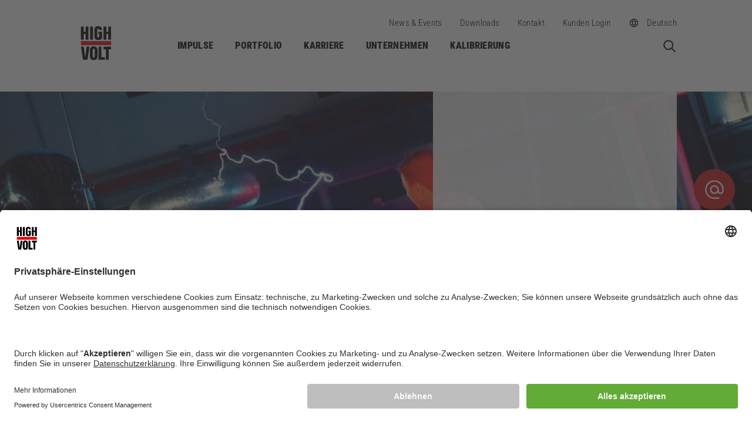

--- FILE ---
content_type: text/html; charset=utf-8
request_url: https://www.highvolt.com/?raid=134753
body_size: 21147
content:
<!DOCTYPE html>
<html lang="de">
<head>

<meta charset="utf-8">
<!-- 
	>>> W&S Digitalagentur GmbH – www.wus.agency <<<

	This website is powered by TYPO3 - inspiring people to share!
	TYPO3 is a free open source Content Management Framework initially created by Kasper Skaarhoj and licensed under GNU/GPL.
	TYPO3 is copyright 1998-2026 of Kasper Skaarhoj. Extensions are copyright of their respective owners.
	Information and contribution at https://typo3.org/
-->


<link rel="icon" href="/_assets/4fe0297b88c3f75f81bce57218e3ae92/Icons/favicon.ico" type="image/vnd.microsoft.icon">

<meta http-equiv="x-ua-compatible" content="IE=edge">
<meta name="generator" content="TYPO3 CMS">
<meta name="description" content="Willkommen bei HIGHVOLT!
Die Welt braucht immer mehr Strom. Und damit mehr Anlagen, die ihn erzeugen. Anlagen, die zuverlässig arbeiten müssen, um eine stabile Stromversorgung von Industrie und Privathaushalten sicherstellen zu können. Wir sorgen mit unseren Systemen der Hochspannungsprüf- und -Messtechnik dafür, dass zum Beispiel Transformatoren oder Schaltanlagen verlässlich arbeiten, indem Ausfallzeiten oder Fehlfunktionen vermieden werden. Damit leisten wir einen aktiven Beitrag zur weltweiten Energiewende. Durch unsere innovativen Produkte und Lösungen gewährleisten wir immer unsere Mission: die höchste Verfügbarkeit der elektrischen Netze. Eine im wahrsten Wortsinn hochspannende Aufgabe!">
<meta name="viewport" content="width=device-width, initial-scale=1">
<meta name="robots" content="index,follow">
<meta property="og:description" content="Willkommen bei HIGHVOLT!
Die Welt braucht immer mehr Strom. Und damit mehr Anlagen, die ihn erzeugen. Anlagen, die zuverlässig arbeiten müssen, um eine stabile Stromversorgung von Industrie und Privathaushalten sicherstellen zu können. Wir sorgen mit unseren Systemen der Hochspannungsprüf- und -Messtechnik dafür, dass zum Beispiel Transformatoren oder Schaltanlagen verlässlich arbeiten, indem Ausfallzeiten oder Fehlfunktionen vermieden werden. Damit leisten wir einen aktiven Beitrag zur weltweiten Energiewende. Durch unsere innovativen Produkte und Lösungen gewährleisten wir immer unsere Mission: die höchste Verfügbarkeit der elektrischen Netze. Eine im wahrsten Wortsinn hochspannende Aufgabe!">
<meta property="og:title" content="Home">
<meta name="twitter:card" content="summary">
<meta name="apple-mobile-web-app-capable" content="no">


<link rel="stylesheet" href="/_assets/d62557c271d06262fbb7ce0981266e2f/Css/auto-complete.css?1765353147" media="all">
<link rel="stylesheet" href="/_assets/948410ace0dfa9ad00627133d9ca8a23/Css/Basic.css?1760518844" media="all">
<link rel="stylesheet" href="/_assets/4fe0297b88c3f75f81bce57218e3ae92/Css/layout.min.css?1765353147" media="all">
<link rel="stylesheet" href="/_assets/4fe0297b88c3f75f81bce57218e3ae92/Css/animate.min.css?1765353147" media="all">
<link rel="stylesheet" href="/_assets/85f14b2d3ccfdfc419116ec13c196097/Css/ke_search_pi1.css?1737722536" media="all">







            <script id="usercentrics-cmp" src="https://app.usercentrics.eu/browser-ui/latest/loader.js" data-settings-id="6VIMiXX7BhJ96R" async></script>

            <!-- Matomo Tag Manager -->
            <script id="matomo" data-usercentrics="Matomo" type="text/plain">
                var _mtm = window._mtm = window._mtm || [];
                _mtm.push({'mtm.startTime': (new Date().getTime()), 'event': 'mtm.Start'});
                var d=document, g=d.createElement('script'), s=d.getElementsByTagName('script')[0];
                g.async=true; g.src='https://cdn.matomo.cloud/reinhausen.matomo.cloud/container_huvV98xk.js'; s.parentNode.insertBefore(g,s);
            </script>
            <!-- End Matomo Tag Manager --><title>HIGHVOLT Prüftechnik Dresden GmbH &verbar; Home </title>        <script>
var matomoCount = 0;
var matomoInt = setInterval(function () {
    if (matomoCount > 20) {
        clearInterval(matomoInt);
    }
    if (typeof(_paq) == 'object') {
        clearInterval(matomoInt);
        if (document.querySelectorAll('.js-wordcloud-item').length > 0) {
            
            var wordcloudElements = document.querySelectorAll('.js-wordcloud-item');
            for (var i=0; i<wordcloudElements.length; i++) {
                wordcloudElements[i].addEventListener('click', function() {
                    //console.log(this.getAttribute('data-tab'));
                    _paq.push(['trackEvent', 'Wordcloud', this.getAttribute('data-tab')]);
                });
            }
            try {
                $('.solution-results').on('click', '#portfolio-overview-products .product-box', function() {
                    //console.log($(this).find('.product-title').text());
                    _paq.push(['trackEvent', 'Wordcloud Teaser', $(this).find('.product-title').text().trim()]);
                });
                $('.solution-results').on('click', '#portfolio-overview-services .service-overview-box', function() {
                    //console.log($(this).find('h3').text());
                    _paq.push(['trackEvent', 'Wordcloud Teaser', $(this).find('h3').text().trim()]);
                });
            }
            catch (error) {
                //console.log('error occured', error);
            }
        }
    }
    else {
        matomoCount++;
    }
}, 1000);
        </script>	<script type="text/plain" data-usercentrics="Evalanche">
    var touchpointConfiguration = {
      id : '426g4.2jt9d58',
      autotrack : true,
      timeout : 10,
      domain : 'news.reinhausen.com',
      title : document.title
    };

    (function(tpc) {
    try {
      var sn = document.getElementsByTagName('script')[0],
      tp = document.createElement('script'); tp.type = 'text/javascript';
      tp.id = 'ev_touchpoint';
      tp.src = '//' + tpc.domain + '/ewaf/view/js/tp.js?';
      sn.parentNode.insertBefore(tp, sn);
    } catch (e) {}
  })(touchpointConfiguration);
</script>

<link rel="canonical" href="https://www.highvolt.com/"/>

<link rel="alternate" hreflang="en-us" href="https://www.highvolt.com/en/"/>
<link rel="alternate" hreflang="de-de" href="https://www.highvolt.com/"/>
<link rel="alternate" hreflang="x-default" href="https://www.highvolt.com/en/"/>
</head>
<body id="site-1">

<div class="cols-util">
    <div class="container">
        <div class="row">
            <div class="col-1"></div>
            <div class="col-1"></div>
            <div class="col-1"></div>
            <div class="col-1"></div>
            <div class="col-1"></div>
            <div class="col-1"></div>
            <div class="col-1"></div>
            <div class="col-1"></div>
            <div class="col-1"></div>
            <div class="col-1"></div>
            <div class="col-1"></div>
            <div class="col-1"></div>
        </div>
    </div>
</div>
<div id="main">
    
    
<span class="browserCheck-text" style="display: none;">
    Ihr Webbrowser ist veraltet. Aktualisieren Sie Ihren Browser für mehr Sicherheit,
                Geschwindigkeit und den besten Komfort auf dieser Seite.
</span>



    
        
<div class="modalLogo">
    <div class="container">
        <div class="logo main-logo">
            
            <a aria-label="Zur Startseite" title="Zur Startseite" href="/">
                <img class="desktop-logo" alt="Logo" src="/_assets/4fe0297b88c3f75f81bce57218e3ae92/Images/hv_logo.svg" width="237" height="256" />
            </a>
        </div>
    </div>
</div>
    <div class="page-header page-header-sticky">
        <div class="top-nav">
            <ul class="container">
                
                    <li>
                        <a href="/news-events" title="News &amp; Events" id="tab-navi-News &amp; Events" data-stickyOverlay="News &amp; Events">
                            <span class="">News &amp; Events</span>
                        </a>
                    </li>
                
                    <li>
                        <a href="/downloads" title="Downloads" id="tab-navi-Downloads" data-stickyOverlay="Downloads">
                            <span class="">Downloads</span>
                        </a>
                    </li>
                
                    <li>
                        <a href="/kontakt" title="Kontakt" id="tab-navi-Kontakt" data-stickyOverlay="Kontakt">
                            <span class="">Kontakt</span>
                        </a>
                    </li>
                
                    <li>
                        <a href="/kunden-login" title="Kunden Login" id="tab-navi-Kunden Login" data-stickyOverlay="Kunden Login">
                            <span class="">Kunden Login</span>
                        </a>
                    </li>
                
                
                <li class="languageSelect"><a href="" data-toggle="modal" data-target="#languageModal">
                    <svg width="24" height="24" viewBox="0 0 24 24" fill="none" xmlns="http://www.w3.org/2000/svg">
                        <path d="M12 21.5C10.6975 21.5 9.46833 21.2503 8.3125 20.751C7.15667 20.2517 6.14867 19.5718 5.2885 18.7115C4.42817 17.8513 3.74833 16.8433 3.249 15.6875C2.74967 14.5317 2.5 13.3025 2.5 12C2.5 10.6872 2.74967 9.45542 3.249 8.30475C3.74833 7.15408 4.42817 6.14867 5.2885 5.2885C6.14867 4.42817 7.15667 3.74833 8.3125 3.249C9.46833 2.74967 10.6975 2.5 12 2.5C13.3128 2.5 14.5446 2.74967 15.6953 3.249C16.8459 3.74833 17.8513 4.42817 18.7115 5.2885C19.5718 6.14867 20.2517 7.15408 20.751 8.30475C21.2503 9.45542 21.5 10.6872 21.5 12C21.5 13.3025 21.2503 14.5317 20.751 15.6875C20.2517 16.8433 19.5718 17.8513 18.7115 18.7115C17.8513 19.5718 16.8459 20.2517 15.6953 20.751C14.5446 21.2503 13.3128 21.5 12 21.5ZM12 19.9788C12.5103 19.3019 12.9398 18.6192 13.2885 17.9307C13.6372 17.2422 13.9212 16.4897 14.1405 15.673H9.8595C10.0917 16.5153 10.3789 17.2808 10.7213 17.9693C11.0634 18.6578 11.4897 19.3276 12 19.9788ZM10.0635 19.7038C9.68017 19.1538 9.33592 18.5285 9.03075 17.828C8.72558 17.1273 8.48842 16.409 8.31925 15.673H4.927C5.45517 16.7115 6.1635 17.584 7.052 18.2905C7.9405 18.9968 8.94433 19.4679 10.0635 19.7038ZM13.9365 19.7038C15.0557 19.4679 16.0595 18.9968 16.948 18.2905C17.8365 17.584 18.5448 16.7115 19.073 15.673H15.6807C15.4794 16.4153 15.2262 17.1368 14.921 17.8375C14.616 18.5382 14.2878 19.1603 13.9365 19.7038ZM4.298 14.173H8.0155C7.95267 13.8013 7.90708 13.4369 7.87875 13.0798C7.85058 12.7228 7.8365 12.3628 7.8365 12C7.8365 11.6372 7.85058 11.2773 7.87875 10.9202C7.90708 10.5631 7.95267 10.1987 8.0155 9.827H4.298C4.20183 10.1667 4.12817 10.5198 4.077 10.8865C4.02567 11.2532 4 11.6243 4 12C4 12.3757 4.02567 12.7468 4.077 13.1135C4.12817 13.4802 4.20183 13.8333 4.298 14.173ZM9.51525 14.173H14.4848C14.5474 13.8013 14.5929 13.4402 14.6212 13.0895C14.6494 12.7388 14.6635 12.3757 14.6635 12C14.6635 11.6243 14.6494 11.2612 14.6212 10.9105C14.5929 10.5598 14.5474 10.1987 14.4848 9.827H9.51525C9.45258 10.1987 9.40708 10.5598 9.37875 10.9105C9.35058 11.2612 9.3365 11.6243 9.3365 12C9.3365 12.3757 9.35058 12.7388 9.37875 13.0895C9.40708 13.4402 9.45258 13.8013 9.51525 14.173ZM15.9845 14.173H19.702C19.7982 13.8333 19.8718 13.4802 19.923 13.1135C19.9743 12.7468 20 12.3757 20 12C20 11.6243 19.9743 11.2532 19.923 10.8865C19.8718 10.5198 19.7982 10.1667 19.702 9.827H15.9845C16.0473 10.1987 16.0929 10.5631 16.1212 10.9202C16.1494 11.2773 16.1635 11.6372 16.1635 12C16.1635 12.3628 16.1494 12.7228 16.1212 13.0798C16.0929 13.4369 16.0473 13.8013 15.9845 14.173ZM15.6807 8.327H19.073C18.5385 7.27567 17.835 6.40317 16.9625 5.7095C16.09 5.016 15.0813 4.54167 13.9365 4.2865C14.3198 4.8685 14.6608 5.50508 14.9595 6.19625C15.2583 6.88725 15.4987 7.5975 15.6807 8.327ZM9.8595 8.327H14.1405C13.9083 7.491 13.6163 6.72075 13.2645 6.01625C12.9125 5.31175 12.491 4.64675 12 4.02125C11.509 4.64675 11.0875 5.31175 10.7355 6.01625C10.3837 6.72075 10.0917 7.491 9.8595 8.327ZM4.927 8.327H8.31925C8.50125 7.5975 8.74167 6.88725 9.0405 6.19625C9.33917 5.50508 9.68017 4.8685 10.0635 4.2865C8.91217 4.54167 7.90192 5.01767 7.03275 5.7145C6.16342 6.41117 5.4615 7.282 4.927 8.327Z" fill="black"/>
                    </svg>
                    
                        
                            
                        
                            
                                    Deutsch
                                
                        
                    
                </a></li>

            </ul>

        </div>
        <div class="container position">
            <div class="row">
                <div class="col-12">
                    <div class="main-header main-header-xl">
                        <div class="main-nav">
                            <div class="row">
                                <div class="col-lg-2 col-5">
                                    <div class="logo main-logo">
                                        
                                        <a aria-label="Zur Startseite" title="Zur Startseite" href="/">
                                            <img class="desktop-logo" alt="Logo" src="/_assets/4fe0297b88c3f75f81bce57218e3ae92/Images/hv_logo.svg" width="237" height="256" />
                                        </a>
                                    </div>
                                </div>
                                <div class="col-lg-9 col-2">
                                    <div id="navbarNavDropdown">
                                            <ul  class="items dropdown-menu-products navbar-nav">
                                                
                                                    <li class="nav-item mainItem not-active dropdown dropdown-swiper">
                                                        <a class="nav-link" href="/impulse" target="" title="Impulse">
                                                            <span>Impulse</span>
                                                        </a>

                                                        
                                                            <div class="dropdown-sub-toggle">
                                                                <svg xmlns="http://www.w3.org/2000/svg" width="25" height="25" viewBox="0 0 25 25"><defs><style>.ax,.bx{fill:none;}.ax{stroke:#000;stroke-width:3px;}.bx{opacity:0;}</style></defs><path class="ax" d="M21.03,0l-7,7-7-7" transform="translate(9.5 26.529) rotate(-90)"/><path class="bx" d="M0,0H25V25H0Z" transform="translate(0 25) rotate(-90)"/></svg>
                                                            </div>
                                                            
                                                            <ul class="items dropdown-menu dropdown-menu-sub dropdown-menu-first dropdown-swiper-wrapper">
                                                                <div class="nav-header dropdown-toggle-back-wrapper">
                                                                    <div class="nav-header-content">
                                                                        <div class="dropdown-toggle-back">
                                                                            <svg xmlns="http://www.w3.org/2000/svg" width="25" height="25" viewBox="0 0 25 25"><defs><style>.az,.bz{fill:none;}.az{stroke:#fff;stroke-width:3px;}.bz{opacity:0;}</style></defs><g transform="translate(25 25) rotate(180)"><path class="az" d="M21.03,0l-7,7-7-7" transform="translate(9.5 26.529) rotate(-90)"/><path class="bz" d="M0,0H25V25H0Z" transform="translate(0 25) rotate(-90)"/></g></svg>
                                                                        </div>Impulse
                                                                    </div>
                                                                </div>
                                                                <div class="overflow-scroll overflow-scroll-left swiper-button-disabled">
                                                                    <div id="scroll-left" class="scroll-left">
                                                                        <img alt="prev" src="/_assets/4fe0297b88c3f75f81bce57218e3ae92/Images/Icons/overfill-Icon-left.svg" width="30" height="38" />
                                                                    </div>
                                                                </div>
                                                                <div class="parent-box">
                                                                    <div class="parent">
                                                                        <div class="list-parent-swiper">
                                                                            <li class="subItem onlyMobile   isFirst dropdown-slide">
                                                                                <a class="dropdown-item  dropdown-item-second" href="/impulse"  title="Impulse">
                                                                                    Impulse Übersicht
                                                                                </a>
                                                                            </li>
                                                                                <div class="swiper">
                                                                                    <div class="swiper navSwiper">
                                                                                        <div class="swiper-wrapper">
                                                                                            

                                                                                                <li class="swiper-slide subItem  dropdown-sub dropwdown-with-sub isFirst dropdown-slide">
                                                                                                    <a class="dropdown-item  dropdown-item-second" href="/impulse/loesungen-fuer-hersteller-von-betriebsmitteln" target="" title="Lösungen für Hersteller">
                                                                                                        <span>Lösungen für Hersteller</span>
                                                                                                    </a>
                                                                                                    

                                                                                                        
                                                                                                        <div class="dropdown-third">
                                                                                                            <ul class="subItems dropdown-menu dropdown-menu-sub first">
                                                                                                                
                                                                                                                    <li class="subItem-child " >
                                                                                                                        <a class="dropdown-item" href="/impulse/loesungen-fuer-hersteller-von-betriebsmitteln/siemens-ruestet-auf-einzigartiges-prueffeld-fuer-trafos-und-shunt-reaktoren" target="" title="Siemens rüstet auf: Einzigartiges Prüffeld für Trafos und Shunt-Reaktoren">
                                                                                                                            Siemens rüstet auf: Einzigartiges Prüffeld für Trafos und Shunt-Reaktoren
                                                                                                                        </a>
                                                                                                                    </li>
                                                                                                                
                                                                                                                    <li class="subItem-child " >
                                                                                                                        <a class="dropdown-item" href="/impulse/loesungen-fuer-hersteller-von-betriebsmitteln/gute-aussichten-fuer-den-pruefservice-in-den-usa" target="" title="Gute Aussichten für den Prüfservice in den USA">
                                                                                                                            Gute Aussichten für den Prüfservice in den USA
                                                                                                                        </a>
                                                                                                                    </li>
                                                                                                                
                                                                                                                    <li class="subItem-child " >
                                                                                                                        <a class="dropdown-item" href="/impulse/loesungen-fuer-hersteller-von-betriebsmitteln/damit-sahara-strom-sicher-auf-die-insel-kommt" target="" title="Damit Sahara-Strom sicher auf die Insel kommt">
                                                                                                                            Damit Sahara-Strom sicher auf die Insel kommt
                                                                                                                        </a>
                                                                                                                    </li>
                                                                                                                
                                                                                                                    <li class="subItem-child " >
                                                                                                                        <a class="dropdown-item" href="/impulse/digitalisierung-und-resilienz-kritischer-netzinfrastruktur/xxl-drosseln-fuer-xxl-kabel" target="" title="XXL-Drosseln für XXL-Kabel">
                                                                                                                            XXL-Drosseln für XXL-Kabel
                                                                                                                        </a>
                                                                                                                    </li>
                                                                                                                
                                                                                                                    <li class="subItem-child " >
                                                                                                                        <a class="dropdown-item" href="/impulse/loesungen-fuer-hersteller-von-betriebsmitteln/stresstest-mit-megavolt" target="" title="Stresstest mit Megavolt">
                                                                                                                            Stresstest mit Megavolt
                                                                                                                        </a>
                                                                                                                    </li>
                                                                                                                
                                                                                                            </ul>
                                                                                                        </div>
                                                                                                    
                                                                                                </li>

                                                                                            

                                                                                                <li class="swiper-slide subItem  dropdown-sub dropwdown-with-sub  dropdown-slide">
                                                                                                    <a class="dropdown-item  dropdown-item-second" href="/impulse/loesungen-fuer-energieversorger" target="" title="Lösungen für Energieversorger">
                                                                                                        <span>Lösungen für Energieversorger</span>
                                                                                                    </a>
                                                                                                    

                                                                                                        
                                                                                                        <div class="dropdown-third">
                                                                                                            <ul class="subItems dropdown-menu dropdown-menu-sub ">
                                                                                                                
                                                                                                                    <li class="subItem-child " >
                                                                                                                        <a class="dropdown-item" href="/impulse/loesungen-fuer-energieversorger/hochspannung-auf-raedern" target="" title="Hochspannung auf Rädern">
                                                                                                                            Hochspannung auf Rädern
                                                                                                                        </a>
                                                                                                                    </li>
                                                                                                                
                                                                                                                    <li class="subItem-child " >
                                                                                                                        <a class="dropdown-item" href="/impulse/loesungen-fuer-energieversorger/sichere-kabel-von-der-nordsee-bis-zur-zugspitze" target="" title="Sichere Kabel von der Nordsee bis zur Zugspitze">
                                                                                                                            Sichere Kabel von der Nordsee bis zur Zugspitze
                                                                                                                        </a>
                                                                                                                    </li>
                                                                                                                
                                                                                                            </ul>
                                                                                                        </div>
                                                                                                    
                                                                                                </li>

                                                                                            

                                                                                                <li class="swiper-slide subItem  dropdown-sub dropwdown-with-sub  dropdown-slide">
                                                                                                    <a class="dropdown-item  dropdown-item-second" href="/impulse/energiewende-mitgestalten" target="" title="Energiewende">
                                                                                                        <span>Energiewende</span>
                                                                                                    </a>
                                                                                                    

                                                                                                        
                                                                                                        <div class="dropdown-third">
                                                                                                            <ul class="subItems dropdown-menu dropdown-menu-sub ">
                                                                                                                
                                                                                                                    <li class="subItem-child " >
                                                                                                                        <a class="dropdown-item" href="/impulse/energiewende-mitgestalten/seekabelcheck-fuer-die-nordsee" target="" title="Seekabelcheck für die Nordsee">
                                                                                                                            Seekabelcheck für die Nordsee
                                                                                                                        </a>
                                                                                                                    </li>
                                                                                                                
                                                                                                                    <li class="subItem-child " >
                                                                                                                        <a class="dropdown-item" href="/impulse/bezahlbare-energiewende-und-co2-reduktion/pruefsysteme-fuer-die-energiewende" target="" title="Prüfsysteme für die Energiewende">
                                                                                                                            Prüfsysteme für die Energiewende
                                                                                                                        </a>
                                                                                                                    </li>
                                                                                                                
                                                                                                                    <li class="subItem-child " >
                                                                                                                        <a class="dropdown-item" href="/impulse/normgerechte-netzintegration-von-wind-und-sonnenenergie/wetterfeste-kabelpruefung-fuer-offshore-windparks" target="" title="Wetterfeste Kabelprüfung für Offshore-Windparks">
                                                                                                                            Wetterfeste Kabelprüfung für Offshore-Windparks
                                                                                                                        </a>
                                                                                                                    </li>
                                                                                                                
                                                                                                                    <li class="subItem-child " >
                                                                                                                        <a class="dropdown-item" href="/impulse/energiewende-mitgestalten/die-zukunft-der-energiewirtschaft" target="" title="Die Zukunft der Energiewirtschaft">
                                                                                                                            Die Zukunft der Energiewirtschaft
                                                                                                                        </a>
                                                                                                                    </li>
                                                                                                                
                                                                                                                    <li class="subItem-child " >
                                                                                                                        <a class="dropdown-item" href="/impulse/bezahlbare-energiewende-und-co2-reduktion/klimawandel-energiewende-und-die-zukunft-der-stromnetze" target="" title="Klimawandel, Energiewende und die Zukunft der Stromnetze?">
                                                                                                                            Klimawandel, Energiewende und die Zukunft der Stromnetze?
                                                                                                                        </a>
                                                                                                                    </li>
                                                                                                                
                                                                                                            </ul>
                                                                                                        </div>
                                                                                                    
                                                                                                </li>

                                                                                            

                                                                                                <li class="swiper-slide subItem  dropdown-sub dropwdown-with-sub  dropdown-slide">
                                                                                                    <a class="dropdown-item  dropdown-item-second" href="/impulse/digitalisierung-und-globalisierung" target="" title="Digitalisierung und Globalisierung">
                                                                                                        <span>Digitalisierung und Globalisierung</span>
                                                                                                    </a>
                                                                                                    

                                                                                                        
                                                                                                        <div class="dropdown-third">
                                                                                                            <ul class="subItems dropdown-menu dropdown-menu-sub ">
                                                                                                                
                                                                                                                    <li class="subItem-child " >
                                                                                                                        <a class="dropdown-item" href="/impulse/digitalisierung-und-globalisierung/rundum-support-system-fuer-pruefsysteme" target="" title="Rundum-Support-System für Prüfsysteme">
                                                                                                                            Rundum-Support-System für Prüfsysteme
                                                                                                                        </a>
                                                                                                                    </li>
                                                                                                                
                                                                                                                    <li class="subItem-child " >
                                                                                                                        <a class="dropdown-item" href="/impulse/digitalisierung-und-globalisierung/remote-ans-werk" target="" title="Remote ans Werk!">
                                                                                                                            Remote ans Werk!
                                                                                                                        </a>
                                                                                                                    </li>
                                                                                                                
                                                                                                                    <li class="subItem-child " >
                                                                                                                        <a class="dropdown-item" href="/impulse/digitalisierung-und-globalisierung/die-digitalisierung-der-netze-braucht-umfassende-sicherheitsmassnahmen" target="" title="„Die Digitalisierung der Netze braucht umfassende Sicherheitsmaßnahmen.“">
                                                                                                                            „Die Digitalisierung der Netze braucht umfassende Sicherheitsmaßnahmen.“
                                                                                                                        </a>
                                                                                                                    </li>
                                                                                                                
                                                                                                            </ul>
                                                                                                        </div>
                                                                                                    
                                                                                                </li>

                                                                                            
                                                                                        </div>
                                                                                        <div class="swiper-pagination"></div>
                                                                                    </div>
                                                                                </div>
                                                                            </div>



                                                                            <div class="list-parent">
                                                                                <li class="subItem onlyMobile ">
                                                                                    <a class="dropdown-item dropdown-item-second" href="/impulse"  title="Impulse">
                                                                                        Impulse Übersicht
                                                                                    </a>
                                                                                </li>
                                                                                
                                                                                    <li class="subItem  dropdown-sub third-nav-toggler-li isFirst dropdown-slide">
                                                                                        <a class="dropdown-item  dropdown-item-second" href="/impulse/loesungen-fuer-hersteller-von-betriebsmitteln" target="" title="Lösungen für Hersteller">
                                                                                            Lösungen für Hersteller
                                                                                        </a>
                                                                                        

                                                                                            <div class="third-nav-toggler ">
                                                                                                <svg xmlns="http://www.w3.org/2000/svg" width="25" height="25" viewBox="0 0 25 25">
                                                                                                    <path d="M19.5,9.5l-7,7-7-7" style="fill: none;stroke: #070000;stroke-width: 2px"/>
                                                                                                </svg>
                                                                                            </div>
                                                                                            
                                                                                                <ul class="subItems dropdown-sub mobile-menu-third">
                                                                                                    
                                                                                                        <li class="subItem-child " >
                                                                                                            <a class="dropdown-item" href="/impulse/loesungen-fuer-hersteller-von-betriebsmitteln/siemens-ruestet-auf-einzigartiges-prueffeld-fuer-trafos-und-shunt-reaktoren" target="" title="Siemens rüstet auf: Einzigartiges Prüffeld für Trafos und Shunt-Reaktoren">
                                                                                                                Siemens rüstet auf: Einzigartiges Prüffeld für Trafos und Shunt-Reaktoren
                                                                                                            </a>
                                                                                                        </li>
                                                                                                    
                                                                                                        <li class="subItem-child " >
                                                                                                            <a class="dropdown-item" href="/impulse/loesungen-fuer-hersteller-von-betriebsmitteln/gute-aussichten-fuer-den-pruefservice-in-den-usa" target="" title="Gute Aussichten für den Prüfservice in den USA">
                                                                                                                Gute Aussichten für den Prüfservice in den USA
                                                                                                            </a>
                                                                                                        </li>
                                                                                                    
                                                                                                        <li class="subItem-child " >
                                                                                                            <a class="dropdown-item" href="/impulse/loesungen-fuer-hersteller-von-betriebsmitteln/damit-sahara-strom-sicher-auf-die-insel-kommt" target="" title="Damit Sahara-Strom sicher auf die Insel kommt">
                                                                                                                Damit Sahara-Strom sicher auf die Insel kommt
                                                                                                            </a>
                                                                                                        </li>
                                                                                                    
                                                                                                        <li class="subItem-child " >
                                                                                                            <a class="dropdown-item" href="/impulse/digitalisierung-und-resilienz-kritischer-netzinfrastruktur/xxl-drosseln-fuer-xxl-kabel" target="" title="XXL-Drosseln für XXL-Kabel">
                                                                                                                XXL-Drosseln für XXL-Kabel
                                                                                                            </a>
                                                                                                        </li>
                                                                                                    
                                                                                                        <li class="subItem-child " >
                                                                                                            <a class="dropdown-item" href="/impulse/loesungen-fuer-hersteller-von-betriebsmitteln/stresstest-mit-megavolt" target="" title="Stresstest mit Megavolt">
                                                                                                                Stresstest mit Megavolt
                                                                                                            </a>
                                                                                                        </li>
                                                                                                    
                                                                                                </ul>
                                                                                        
                                                                                    </li>
                                                                            
                                                                                    <li class="subItem  dropdown-sub third-nav-toggler-li  dropdown-slide">
                                                                                        <a class="dropdown-item  dropdown-item-second" href="/impulse/loesungen-fuer-energieversorger" target="" title="Lösungen für Energieversorger">
                                                                                            Lösungen für Energieversorger
                                                                                        </a>
                                                                                        

                                                                                            <div class="third-nav-toggler ">
                                                                                                <svg xmlns="http://www.w3.org/2000/svg" width="25" height="25" viewBox="0 0 25 25">
                                                                                                    <path d="M19.5,9.5l-7,7-7-7" style="fill: none;stroke: #070000;stroke-width: 2px"/>
                                                                                                </svg>
                                                                                            </div>
                                                                                            
                                                                                                <ul class="subItems dropdown-sub mobile-menu-third">
                                                                                                    
                                                                                                        <li class="subItem-child " >
                                                                                                            <a class="dropdown-item" href="/impulse/loesungen-fuer-energieversorger/hochspannung-auf-raedern" target="" title="Hochspannung auf Rädern">
                                                                                                                Hochspannung auf Rädern
                                                                                                            </a>
                                                                                                        </li>
                                                                                                    
                                                                                                        <li class="subItem-child " >
                                                                                                            <a class="dropdown-item" href="/impulse/loesungen-fuer-energieversorger/sichere-kabel-von-der-nordsee-bis-zur-zugspitze" target="" title="Sichere Kabel von der Nordsee bis zur Zugspitze">
                                                                                                                Sichere Kabel von der Nordsee bis zur Zugspitze
                                                                                                            </a>
                                                                                                        </li>
                                                                                                    
                                                                                                </ul>
                                                                                        
                                                                                    </li>
                                                                            
                                                                                    <li class="subItem  dropdown-sub third-nav-toggler-li  dropdown-slide">
                                                                                        <a class="dropdown-item  dropdown-item-second" href="/impulse/energiewende-mitgestalten" target="" title="Energiewende">
                                                                                            Energiewende
                                                                                        </a>
                                                                                        

                                                                                            <div class="third-nav-toggler ">
                                                                                                <svg xmlns="http://www.w3.org/2000/svg" width="25" height="25" viewBox="0 0 25 25">
                                                                                                    <path d="M19.5,9.5l-7,7-7-7" style="fill: none;stroke: #070000;stroke-width: 2px"/>
                                                                                                </svg>
                                                                                            </div>
                                                                                            
                                                                                                <ul class="subItems dropdown-sub mobile-menu-third">
                                                                                                    
                                                                                                        <li class="subItem-child " >
                                                                                                            <a class="dropdown-item" href="/impulse/energiewende-mitgestalten/seekabelcheck-fuer-die-nordsee" target="" title="Seekabelcheck für die Nordsee">
                                                                                                                Seekabelcheck für die Nordsee
                                                                                                            </a>
                                                                                                        </li>
                                                                                                    
                                                                                                        <li class="subItem-child " >
                                                                                                            <a class="dropdown-item" href="/impulse/bezahlbare-energiewende-und-co2-reduktion/pruefsysteme-fuer-die-energiewende" target="" title="Prüfsysteme für die Energiewende">
                                                                                                                Prüfsysteme für die Energiewende
                                                                                                            </a>
                                                                                                        </li>
                                                                                                    
                                                                                                        <li class="subItem-child " >
                                                                                                            <a class="dropdown-item" href="/impulse/normgerechte-netzintegration-von-wind-und-sonnenenergie/wetterfeste-kabelpruefung-fuer-offshore-windparks" target="" title="Wetterfeste Kabelprüfung für Offshore-Windparks">
                                                                                                                Wetterfeste Kabelprüfung für Offshore-Windparks
                                                                                                            </a>
                                                                                                        </li>
                                                                                                    
                                                                                                        <li class="subItem-child " >
                                                                                                            <a class="dropdown-item" href="/impulse/energiewende-mitgestalten/die-zukunft-der-energiewirtschaft" target="" title="Die Zukunft der Energiewirtschaft">
                                                                                                                Die Zukunft der Energiewirtschaft
                                                                                                            </a>
                                                                                                        </li>
                                                                                                    
                                                                                                        <li class="subItem-child " >
                                                                                                            <a class="dropdown-item" href="/impulse/bezahlbare-energiewende-und-co2-reduktion/klimawandel-energiewende-und-die-zukunft-der-stromnetze" target="" title="Klimawandel, Energiewende und die Zukunft der Stromnetze?">
                                                                                                                Klimawandel, Energiewende und die Zukunft der Stromnetze?
                                                                                                            </a>
                                                                                                        </li>
                                                                                                    
                                                                                                </ul>
                                                                                        
                                                                                    </li>
                                                                            
                                                                                    <li class="subItem  dropdown-sub third-nav-toggler-li  dropdown-slide">
                                                                                        <a class="dropdown-item  dropdown-item-second" href="/impulse/digitalisierung-und-globalisierung" target="" title="Digitalisierung und Globalisierung">
                                                                                            Digitalisierung und Globalisierung
                                                                                        </a>
                                                                                        

                                                                                            <div class="third-nav-toggler ">
                                                                                                <svg xmlns="http://www.w3.org/2000/svg" width="25" height="25" viewBox="0 0 25 25">
                                                                                                    <path d="M19.5,9.5l-7,7-7-7" style="fill: none;stroke: #070000;stroke-width: 2px"/>
                                                                                                </svg>
                                                                                            </div>
                                                                                            
                                                                                                <ul class="subItems dropdown-sub mobile-menu-third">
                                                                                                    
                                                                                                        <li class="subItem-child " >
                                                                                                            <a class="dropdown-item" href="/impulse/digitalisierung-und-globalisierung/rundum-support-system-fuer-pruefsysteme" target="" title="Rundum-Support-System für Prüfsysteme">
                                                                                                                Rundum-Support-System für Prüfsysteme
                                                                                                            </a>
                                                                                                        </li>
                                                                                                    
                                                                                                        <li class="subItem-child " >
                                                                                                            <a class="dropdown-item" href="/impulse/digitalisierung-und-globalisierung/remote-ans-werk" target="" title="Remote ans Werk!">
                                                                                                                Remote ans Werk!
                                                                                                            </a>
                                                                                                        </li>
                                                                                                    
                                                                                                        <li class="subItem-child " >
                                                                                                            <a class="dropdown-item" href="/impulse/digitalisierung-und-globalisierung/die-digitalisierung-der-netze-braucht-umfassende-sicherheitsmassnahmen" target="" title="„Die Digitalisierung der Netze braucht umfassende Sicherheitsmaßnahmen.“">
                                                                                                                „Die Digitalisierung der Netze braucht umfassende Sicherheitsmaßnahmen.“
                                                                                                            </a>
                                                                                                        </li>
                                                                                                    
                                                                                                </ul>
                                                                                        
                                                                                    </li>
                                                                            
                                                                        </div>
                                                                    </div>
                                                                </div>
                                                                <div class="overflow-scroll overflow-scroll-right swiper-button-disabled">
                                                                    <div id="scroll-right" class="scroll-right">
                                                                        <img alt="next" src="/_assets/4fe0297b88c3f75f81bce57218e3ae92/Images/Icons/overfill-Icon-right.svg" width="30" height="38" />
                                                                    </div>
                                                                </div>
                                                            </ul>
                                                        
                                                    </li>

                                                
                                                    <li class="nav-item mainItem not-active no-dropdown dropdown-swiper">
                                                        <a class="nav-link" href="/portfolio" target="" title="Portfolio">
                                                            <span>Portfolio</span>
                                                        </a>

                                                        
                                                    </li>

                                                
                                                    <li class="nav-item mainItem not-active dropdown dropdown-swiper">
                                                        <a class="nav-link" href="/karriere" target="" title="Karriere">
                                                            <span>Karriere</span>
                                                        </a>

                                                        
                                                            <div class="dropdown-sub-toggle">
                                                                <svg xmlns="http://www.w3.org/2000/svg" width="25" height="25" viewBox="0 0 25 25"><defs><style>.ax,.bx{fill:none;}.ax{stroke:#000;stroke-width:3px;}.bx{opacity:0;}</style></defs><path class="ax" d="M21.03,0l-7,7-7-7" transform="translate(9.5 26.529) rotate(-90)"/><path class="bx" d="M0,0H25V25H0Z" transform="translate(0 25) rotate(-90)"/></svg>
                                                            </div>
                                                            
                                                            <ul class="items dropdown-menu dropdown-menu-sub dropdown-menu-first dropdown-swiper-wrapper">
                                                                <div class="nav-header dropdown-toggle-back-wrapper">
                                                                    <div class="nav-header-content">
                                                                        <div class="dropdown-toggle-back">
                                                                            <svg xmlns="http://www.w3.org/2000/svg" width="25" height="25" viewBox="0 0 25 25"><defs><style>.az,.bz{fill:none;}.az{stroke:#fff;stroke-width:3px;}.bz{opacity:0;}</style></defs><g transform="translate(25 25) rotate(180)"><path class="az" d="M21.03,0l-7,7-7-7" transform="translate(9.5 26.529) rotate(-90)"/><path class="bz" d="M0,0H25V25H0Z" transform="translate(0 25) rotate(-90)"/></g></svg>
                                                                        </div>Karriere
                                                                    </div>
                                                                </div>
                                                                <div class="overflow-scroll overflow-scroll-left swiper-button-disabled">
                                                                    <div id="scroll-left" class="scroll-left">
                                                                        <img alt="prev" src="/_assets/4fe0297b88c3f75f81bce57218e3ae92/Images/Icons/overfill-Icon-left.svg" width="30" height="38" />
                                                                    </div>
                                                                </div>
                                                                <div class="parent-box">
                                                                    <div class="parent">
                                                                        <div class="list-parent-swiper">
                                                                            <li class="subItem onlyMobile    dropdown-slide">
                                                                                <a class="dropdown-item  dropdown-item-second" href="/karriere"  title="Karriere">
                                                                                    Karriere Übersicht
                                                                                </a>
                                                                            </li>
                                                                                <div class="swiper">
                                                                                    <div class="swiper navSwiper">
                                                                                        <div class="swiper-wrapper">
                                                                                            

                                                                                                <li class="swiper-slide subItem   isFirst dropdown-slide">
                                                                                                    <a class="dropdown-item  dropdown-item-second" href="/karriere/jobs" target="" title="Jobs">
                                                                                                        <span>Jobs</span>
                                                                                                    </a>
                                                                                                    
                                                                                                </li>

                                                                                            

                                                                                                <li class="swiper-slide subItem    dropdown-slide">
                                                                                                    <a class="dropdown-item  dropdown-item-second" href="/karriere/ueber-highvolt" target="" title="Über HIGHVOLT">
                                                                                                        <span>Über HIGHVOLT</span>
                                                                                                    </a>
                                                                                                    
                                                                                                </li>

                                                                                            

                                                                                                <li class="swiper-slide subItem  dropdown-sub dropwdown-with-sub  dropdown-slide">
                                                                                                    <a class="dropdown-item  dropdown-item-second" href="/karriere/berufsfelder" target="" title="Berufsfelder">
                                                                                                        <span>Berufsfelder</span>
                                                                                                    </a>
                                                                                                    

                                                                                                        
                                                                                                        <div class="dropdown-third">
                                                                                                            <ul class="subItems dropdown-menu dropdown-menu-sub ">
                                                                                                                
                                                                                                                    <li class="subItem-child " >
                                                                                                                        <a class="dropdown-item" href="/karriere/berufsfelder/serviceingenieur" target="" title="Serviceingenieur">
                                                                                                                            Serviceingenieur
                                                                                                                        </a>
                                                                                                                    </li>
                                                                                                                
                                                                                                                    <li class="subItem-child " >
                                                                                                                        <a class="dropdown-item" href="/karriere/berufsfelder/ingenieur-leistungselektronik" target="" title="Ingenieur Leistungselektronik">
                                                                                                                            Ingenieur Leistungselektronik
                                                                                                                        </a>
                                                                                                                    </li>
                                                                                                                
                                                                                                                    <li class="subItem-child " >
                                                                                                                        <a class="dropdown-item" href="/karriere/berufsfelder/vertriebsingenieur" target="" title="Vertriebsingenieur">
                                                                                                                            Vertriebsingenieur
                                                                                                                        </a>
                                                                                                                    </li>
                                                                                                                
                                                                                                                    <li class="subItem-child " >
                                                                                                                        <a class="dropdown-item" href="/karriere/berufsfelder/servicemonteur" target="" title="Servicemonteur">
                                                                                                                            Servicemonteur
                                                                                                                        </a>
                                                                                                                    </li>
                                                                                                                
                                                                                                                    <li class="subItem-child " >
                                                                                                                        <a class="dropdown-item" href="/karriere/berufsfelder/wickler" target="" title="Wickler">
                                                                                                                            Wickler
                                                                                                                        </a>
                                                                                                                    </li>
                                                                                                                
                                                                                                            </ul>
                                                                                                        </div>
                                                                                                    
                                                                                                </li>

                                                                                            

                                                                                                <li class="swiper-slide subItem    dropdown-slide">
                                                                                                    <a class="dropdown-item  dropdown-item-second" href="/karriere/ausbildung-duales-studium" target="" title="Ausbildung &amp; duales Studium">
                                                                                                        <span>Ausbildung &amp; duales Studium</span>
                                                                                                    </a>
                                                                                                    
                                                                                                </li>

                                                                                            

                                                                                                <li class="swiper-slide subItem    dropdown-slide">
                                                                                                    <a class="dropdown-item  dropdown-item-second" href="/karriere/studenten" target="" title="Studium">
                                                                                                        <span>Studium</span>
                                                                                                    </a>
                                                                                                    
                                                                                                </li>

                                                                                            

                                                                                                <li class="swiper-slide subItem    dropdown-slide">
                                                                                                    <a class="dropdown-item  dropdown-item-second" href="/karriere/absolventen-professionals" target="" title="Absolventen &amp; Professionals">
                                                                                                        <span>Absolventen &amp; Professionals</span>
                                                                                                    </a>
                                                                                                    
                                                                                                </li>

                                                                                            
                                                                                        </div>
                                                                                        <div class="swiper-pagination"></div>
                                                                                    </div>
                                                                                </div>
                                                                            </div>



                                                                            <div class="list-parent">
                                                                                <li class="subItem onlyMobile ">
                                                                                    <a class="dropdown-item dropdown-item-second" href="/karriere"  title="Karriere">
                                                                                        Karriere Übersicht
                                                                                    </a>
                                                                                </li>
                                                                                
                                                                                    <li class="subItem   isFirst dropdown-slide">
                                                                                        <a class="dropdown-item  dropdown-item-second" href="/karriere/jobs" target="" title="Jobs">
                                                                                            Jobs
                                                                                        </a>
                                                                                        
                                                                                    </li>
                                                                            
                                                                                    <li class="subItem    dropdown-slide">
                                                                                        <a class="dropdown-item  dropdown-item-second" href="/karriere/ueber-highvolt" target="" title="Über HIGHVOLT">
                                                                                            Über HIGHVOLT
                                                                                        </a>
                                                                                        
                                                                                    </li>
                                                                            
                                                                                    <li class="subItem  dropdown-sub third-nav-toggler-li  dropdown-slide">
                                                                                        <a class="dropdown-item  dropdown-item-second" href="/karriere/berufsfelder" target="" title="Berufsfelder">
                                                                                            Berufsfelder
                                                                                        </a>
                                                                                        

                                                                                            <div class="third-nav-toggler ">
                                                                                                <svg xmlns="http://www.w3.org/2000/svg" width="25" height="25" viewBox="0 0 25 25">
                                                                                                    <path d="M19.5,9.5l-7,7-7-7" style="fill: none;stroke: #070000;stroke-width: 2px"/>
                                                                                                </svg>
                                                                                            </div>
                                                                                            
                                                                                                <ul class="subItems dropdown-sub mobile-menu-third">
                                                                                                    
                                                                                                        <li class="subItem-child " >
                                                                                                            <a class="dropdown-item" href="/karriere/berufsfelder/serviceingenieur" target="" title="Serviceingenieur">
                                                                                                                Serviceingenieur
                                                                                                            </a>
                                                                                                        </li>
                                                                                                    
                                                                                                        <li class="subItem-child " >
                                                                                                            <a class="dropdown-item" href="/karriere/berufsfelder/ingenieur-leistungselektronik" target="" title="Ingenieur Leistungselektronik">
                                                                                                                Ingenieur Leistungselektronik
                                                                                                            </a>
                                                                                                        </li>
                                                                                                    
                                                                                                        <li class="subItem-child " >
                                                                                                            <a class="dropdown-item" href="/karriere/berufsfelder/vertriebsingenieur" target="" title="Vertriebsingenieur">
                                                                                                                Vertriebsingenieur
                                                                                                            </a>
                                                                                                        </li>
                                                                                                    
                                                                                                        <li class="subItem-child " >
                                                                                                            <a class="dropdown-item" href="/karriere/berufsfelder/servicemonteur" target="" title="Servicemonteur">
                                                                                                                Servicemonteur
                                                                                                            </a>
                                                                                                        </li>
                                                                                                    
                                                                                                        <li class="subItem-child " >
                                                                                                            <a class="dropdown-item" href="/karriere/berufsfelder/wickler" target="" title="Wickler">
                                                                                                                Wickler
                                                                                                            </a>
                                                                                                        </li>
                                                                                                    
                                                                                                </ul>
                                                                                        
                                                                                    </li>
                                                                            
                                                                                    <li class="subItem    dropdown-slide">
                                                                                        <a class="dropdown-item  dropdown-item-second" href="/karriere/ausbildung-duales-studium" target="" title="Ausbildung &amp; duales Studium">
                                                                                            Ausbildung &amp; duales Studium
                                                                                        </a>
                                                                                        
                                                                                    </li>
                                                                            
                                                                                    <li class="subItem    dropdown-slide">
                                                                                        <a class="dropdown-item  dropdown-item-second" href="/karriere/studenten" target="" title="Studium">
                                                                                            Studium
                                                                                        </a>
                                                                                        
                                                                                    </li>
                                                                            
                                                                                    <li class="subItem    dropdown-slide">
                                                                                        <a class="dropdown-item  dropdown-item-second" href="/karriere/absolventen-professionals" target="" title="Absolventen &amp; Professionals">
                                                                                            Absolventen &amp; Professionals
                                                                                        </a>
                                                                                        
                                                                                    </li>
                                                                            
                                                                        </div>
                                                                    </div>
                                                                </div>
                                                                <div class="overflow-scroll overflow-scroll-right swiper-button-disabled">
                                                                    <div id="scroll-right" class="scroll-right">
                                                                        <img alt="next" src="/_assets/4fe0297b88c3f75f81bce57218e3ae92/Images/Icons/overfill-Icon-right.svg" width="30" height="38" />
                                                                    </div>
                                                                </div>
                                                            </ul>
                                                        
                                                    </li>

                                                
                                                    <li class="nav-item mainItem not-active dropdown dropdown-swiper">
                                                        <a class="nav-link" href="/unternehmen" target="" title="Unternehmen">
                                                            <span>Unternehmen</span>
                                                        </a>

                                                        
                                                            <div class="dropdown-sub-toggle">
                                                                <svg xmlns="http://www.w3.org/2000/svg" width="25" height="25" viewBox="0 0 25 25"><defs><style>.ax,.bx{fill:none;}.ax{stroke:#000;stroke-width:3px;}.bx{opacity:0;}</style></defs><path class="ax" d="M21.03,0l-7,7-7-7" transform="translate(9.5 26.529) rotate(-90)"/><path class="bx" d="M0,0H25V25H0Z" transform="translate(0 25) rotate(-90)"/></svg>
                                                            </div>
                                                            
                                                            <ul class="items dropdown-menu dropdown-menu-sub dropdown-menu-first dropdown-swiper-wrapper">
                                                                <div class="nav-header dropdown-toggle-back-wrapper">
                                                                    <div class="nav-header-content">
                                                                        <div class="dropdown-toggle-back">
                                                                            <svg xmlns="http://www.w3.org/2000/svg" width="25" height="25" viewBox="0 0 25 25"><defs><style>.az,.bz{fill:none;}.az{stroke:#fff;stroke-width:3px;}.bz{opacity:0;}</style></defs><g transform="translate(25 25) rotate(180)"><path class="az" d="M21.03,0l-7,7-7-7" transform="translate(9.5 26.529) rotate(-90)"/><path class="bz" d="M0,0H25V25H0Z" transform="translate(0 25) rotate(-90)"/></g></svg>
                                                                        </div>Unternehmen
                                                                    </div>
                                                                </div>
                                                                <div class="overflow-scroll overflow-scroll-left swiper-button-disabled">
                                                                    <div id="scroll-left" class="scroll-left">
                                                                        <img alt="prev" src="/_assets/4fe0297b88c3f75f81bce57218e3ae92/Images/Icons/overfill-Icon-left.svg" width="30" height="38" />
                                                                    </div>
                                                                </div>
                                                                <div class="parent-box">
                                                                    <div class="parent">
                                                                        <div class="list-parent-swiper">
                                                                            <li class="subItem onlyMobile    dropdown-slide">
                                                                                <a class="dropdown-item  dropdown-item-second" href="/unternehmen"  title="Unternehmen">
                                                                                    Unternehmen Übersicht
                                                                                </a>
                                                                            </li>
                                                                                <div class="swiper">
                                                                                    <div class="swiper navSwiper">
                                                                                        <div class="swiper-wrapper">
                                                                                            

                                                                                                <li class="swiper-slide subItem   isFirst dropdown-slide">
                                                                                                    <a class="dropdown-item  dropdown-item-second" href="/unternehmen/nachhaltigkeit" target="" title="Nachhaltigkeit">
                                                                                                        <span>Nachhaltigkeit</span>
                                                                                                    </a>
                                                                                                    
                                                                                                </li>

                                                                                            

                                                                                                <li class="swiper-slide subItem    dropdown-slide">
                                                                                                    <a class="dropdown-item  dropdown-item-second" href="/unternehmen/historie" target="" title="Historie">
                                                                                                        <span>Historie</span>
                                                                                                    </a>
                                                                                                    
                                                                                                </li>

                                                                                            

                                                                                                <li class="swiper-slide subItem    dropdown-slide">
                                                                                                    <a class="dropdown-item  dropdown-item-second" href="/unternehmen/philosophie" target="" title="Philosophie">
                                                                                                        <span>Philosophie</span>
                                                                                                    </a>
                                                                                                    
                                                                                                </li>

                                                                                            
                                                                                        </div>
                                                                                        <div class="swiper-pagination"></div>
                                                                                    </div>
                                                                                </div>
                                                                            </div>



                                                                            <div class="list-parent">
                                                                                <li class="subItem onlyMobile ">
                                                                                    <a class="dropdown-item dropdown-item-second" href="/unternehmen"  title="Unternehmen">
                                                                                        Unternehmen Übersicht
                                                                                    </a>
                                                                                </li>
                                                                                
                                                                                    <li class="subItem   isFirst dropdown-slide">
                                                                                        <a class="dropdown-item  dropdown-item-second" href="/unternehmen/nachhaltigkeit" target="" title="Nachhaltigkeit">
                                                                                            Nachhaltigkeit
                                                                                        </a>
                                                                                        
                                                                                    </li>
                                                                            
                                                                                    <li class="subItem    dropdown-slide">
                                                                                        <a class="dropdown-item  dropdown-item-second" href="/unternehmen/historie" target="" title="Historie">
                                                                                            Historie
                                                                                        </a>
                                                                                        
                                                                                    </li>
                                                                            
                                                                                    <li class="subItem    dropdown-slide">
                                                                                        <a class="dropdown-item  dropdown-item-second" href="/unternehmen/philosophie" target="" title="Philosophie">
                                                                                            Philosophie
                                                                                        </a>
                                                                                        
                                                                                    </li>
                                                                            
                                                                        </div>
                                                                    </div>
                                                                </div>
                                                                <div class="overflow-scroll overflow-scroll-right swiper-button-disabled">
                                                                    <div id="scroll-right" class="scroll-right">
                                                                        <img alt="next" src="/_assets/4fe0297b88c3f75f81bce57218e3ae92/Images/Icons/overfill-Icon-right.svg" width="30" height="38" />
                                                                    </div>
                                                                </div>
                                                            </ul>
                                                        
                                                    </li>

                                                
                                                    <li class="nav-item mainItem not-active dropdown dropdown-swiper">
                                                        <a class="nav-link" href="/kalibrierung" target="" title="Kalibrierung">
                                                            <span>Kalibrierung</span>
                                                        </a>

                                                        
                                                            <div class="dropdown-sub-toggle">
                                                                <svg xmlns="http://www.w3.org/2000/svg" width="25" height="25" viewBox="0 0 25 25"><defs><style>.ax,.bx{fill:none;}.ax{stroke:#000;stroke-width:3px;}.bx{opacity:0;}</style></defs><path class="ax" d="M21.03,0l-7,7-7-7" transform="translate(9.5 26.529) rotate(-90)"/><path class="bx" d="M0,0H25V25H0Z" transform="translate(0 25) rotate(-90)"/></svg>
                                                            </div>
                                                            
                                                            <ul class="items dropdown-menu dropdown-menu-sub dropdown-menu-first dropdown-swiper-wrapper">
                                                                <div class="nav-header dropdown-toggle-back-wrapper">
                                                                    <div class="nav-header-content">
                                                                        <div class="dropdown-toggle-back">
                                                                            <svg xmlns="http://www.w3.org/2000/svg" width="25" height="25" viewBox="0 0 25 25"><defs><style>.az,.bz{fill:none;}.az{stroke:#fff;stroke-width:3px;}.bz{opacity:0;}</style></defs><g transform="translate(25 25) rotate(180)"><path class="az" d="M21.03,0l-7,7-7-7" transform="translate(9.5 26.529) rotate(-90)"/><path class="bz" d="M0,0H25V25H0Z" transform="translate(0 25) rotate(-90)"/></g></svg>
                                                                        </div>Kalibrierung
                                                                    </div>
                                                                </div>
                                                                <div class="overflow-scroll overflow-scroll-left swiper-button-disabled">
                                                                    <div id="scroll-left" class="scroll-left">
                                                                        <img alt="prev" src="/_assets/4fe0297b88c3f75f81bce57218e3ae92/Images/Icons/overfill-Icon-left.svg" width="30" height="38" />
                                                                    </div>
                                                                </div>
                                                                <div class="parent-box">
                                                                    <div class="parent">
                                                                        <div class="list-parent-swiper">
                                                                            <li class="subItem onlyMobile    dropdown-slide">
                                                                                <a class="dropdown-item  dropdown-item-second" href="/kalibrierung"  title="Kalibrierung">
                                                                                    Kalibrierung Übersicht
                                                                                </a>
                                                                            </li>
                                                                                <div class="swiper">
                                                                                    <div class="swiper navSwiper">
                                                                                        <div class="swiper-wrapper">
                                                                                            

                                                                                                <li class="swiper-slide subItem   isFirst dropdown-slide">
                                                                                                    <a class="dropdown-item  dropdown-item-second" href="/kalibrierung/ueber-kalibrierung" target="" title="Über Kalibrierung">
                                                                                                        <span>Über Kalibrierung</span>
                                                                                                    </a>
                                                                                                    
                                                                                                </li>

                                                                                            

                                                                                                <li class="swiper-slide subItem  dropdown-sub dropwdown-with-sub  dropdown-slide">
                                                                                                    <a class="dropdown-item  dropdown-item-second" href="/kalibrierung/akkreditierte-messgroessen" target="" title="Akkreditierte Messgrößen">
                                                                                                        <span>Akkreditierte Messgrößen</span>
                                                                                                    </a>
                                                                                                    

                                                                                                        
                                                                                                        <div class="dropdown-third">
                                                                                                            <ul class="subItems dropdown-menu dropdown-menu-sub ">
                                                                                                                
                                                                                                                    <li class="subItem-child " >
                                                                                                                        <a class="dropdown-item" href="/kalibrierung/akkreditierte-messgroessen/messgroesse-leistung" target="" title="Messgröße Leistung">
                                                                                                                            Messgröße Leistung
                                                                                                                        </a>
                                                                                                                    </li>
                                                                                                                
                                                                                                                    <li class="subItem-child " >
                                                                                                                        <a class="dropdown-item" href="/kalibrierung/akkreditierte-messgroessen/messgroesse-spannung" target="" title="Messgröße Spannung">
                                                                                                                            Messgröße Spannung
                                                                                                                        </a>
                                                                                                                    </li>
                                                                                                                
                                                                                                                    <li class="subItem-child " >
                                                                                                                        <a class="dropdown-item" href="/kalibrierung/akkreditierte-messgroessen/messgroesse-impulsstrom" target="" title="Messgröße Impulsstrom">
                                                                                                                            Messgröße Impulsstrom
                                                                                                                        </a>
                                                                                                                    </li>
                                                                                                                
                                                                                                                    <li class="subItem-child " >
                                                                                                                        <a class="dropdown-item" href="/kalibrierung/akkreditierte-messgroessen/messgroessen-kapazitaet-und-verlustfaktor" target="" title="Messgrößen Kapazität und Verlustfaktor">
                                                                                                                            Messgrößen Kapazität und Verlustfaktor
                                                                                                                        </a>
                                                                                                                    </li>
                                                                                                                
                                                                                                                    <li class="subItem-child " >
                                                                                                                        <a class="dropdown-item" href="/kalibrierung/akkreditierte-messgroessen/teilentladung" target="" title="Teilentladung">
                                                                                                                            Teilentladung
                                                                                                                        </a>
                                                                                                                    </li>
                                                                                                                
                                                                                                            </ul>
                                                                                                        </div>
                                                                                                    
                                                                                                </li>

                                                                                            

                                                                                                <li class="swiper-slide subItem    dropdown-slide">
                                                                                                    <a class="dropdown-item  dropdown-item-second" href="/kalibrierung/kalibriermethoden" target="" title="Kalibriermethoden">
                                                                                                        <span>Kalibriermethoden</span>
                                                                                                    </a>
                                                                                                    
                                                                                                </li>

                                                                                            
                                                                                        </div>
                                                                                        <div class="swiper-pagination"></div>
                                                                                    </div>
                                                                                </div>
                                                                            </div>



                                                                            <div class="list-parent">
                                                                                <li class="subItem onlyMobile ">
                                                                                    <a class="dropdown-item dropdown-item-second" href="/kalibrierung"  title="Kalibrierung">
                                                                                        Kalibrierung Übersicht
                                                                                    </a>
                                                                                </li>
                                                                                
                                                                                    <li class="subItem   isFirst dropdown-slide">
                                                                                        <a class="dropdown-item  dropdown-item-second" href="/kalibrierung/ueber-kalibrierung" target="" title="Über Kalibrierung">
                                                                                            Über Kalibrierung
                                                                                        </a>
                                                                                        
                                                                                    </li>
                                                                            
                                                                                    <li class="subItem  dropdown-sub third-nav-toggler-li  dropdown-slide">
                                                                                        <a class="dropdown-item  dropdown-item-second" href="/kalibrierung/akkreditierte-messgroessen" target="" title="Akkreditierte Messgrößen">
                                                                                            Akkreditierte Messgrößen
                                                                                        </a>
                                                                                        

                                                                                            <div class="third-nav-toggler ">
                                                                                                <svg xmlns="http://www.w3.org/2000/svg" width="25" height="25" viewBox="0 0 25 25">
                                                                                                    <path d="M19.5,9.5l-7,7-7-7" style="fill: none;stroke: #070000;stroke-width: 2px"/>
                                                                                                </svg>
                                                                                            </div>
                                                                                            
                                                                                                <ul class="subItems dropdown-sub mobile-menu-third">
                                                                                                    
                                                                                                        <li class="subItem-child " >
                                                                                                            <a class="dropdown-item" href="/kalibrierung/akkreditierte-messgroessen/messgroesse-leistung" target="" title="Messgröße Leistung">
                                                                                                                Messgröße Leistung
                                                                                                            </a>
                                                                                                        </li>
                                                                                                    
                                                                                                        <li class="subItem-child " >
                                                                                                            <a class="dropdown-item" href="/kalibrierung/akkreditierte-messgroessen/messgroesse-spannung" target="" title="Messgröße Spannung">
                                                                                                                Messgröße Spannung
                                                                                                            </a>
                                                                                                        </li>
                                                                                                    
                                                                                                        <li class="subItem-child " >
                                                                                                            <a class="dropdown-item" href="/kalibrierung/akkreditierte-messgroessen/messgroesse-impulsstrom" target="" title="Messgröße Impulsstrom">
                                                                                                                Messgröße Impulsstrom
                                                                                                            </a>
                                                                                                        </li>
                                                                                                    
                                                                                                        <li class="subItem-child " >
                                                                                                            <a class="dropdown-item" href="/kalibrierung/akkreditierte-messgroessen/messgroessen-kapazitaet-und-verlustfaktor" target="" title="Messgrößen Kapazität und Verlustfaktor">
                                                                                                                Messgrößen Kapazität und Verlustfaktor
                                                                                                            </a>
                                                                                                        </li>
                                                                                                    
                                                                                                        <li class="subItem-child " >
                                                                                                            <a class="dropdown-item" href="/kalibrierung/akkreditierte-messgroessen/teilentladung" target="" title="Teilentladung">
                                                                                                                Teilentladung
                                                                                                            </a>
                                                                                                        </li>
                                                                                                    
                                                                                                </ul>
                                                                                        
                                                                                    </li>
                                                                            
                                                                                    <li class="subItem    dropdown-slide">
                                                                                        <a class="dropdown-item  dropdown-item-second" href="/kalibrierung/kalibriermethoden" target="" title="Kalibriermethoden">
                                                                                            Kalibriermethoden
                                                                                        </a>
                                                                                        
                                                                                    </li>
                                                                            
                                                                        </div>
                                                                    </div>
                                                                </div>
                                                                <div class="overflow-scroll overflow-scroll-right swiper-button-disabled">
                                                                    <div id="scroll-right" class="scroll-right">
                                                                        <img alt="next" src="/_assets/4fe0297b88c3f75f81bce57218e3ae92/Images/Icons/overfill-Icon-right.svg" width="30" height="38" />
                                                                    </div>
                                                                </div>
                                                            </ul>
                                                        
                                                    </li>

                                                
                                            </ul>
                                            <div class="mobileTopNav">
                                                <ul>
                                                    
                                                        <li>
                                                            <a href="/news-events" title="News &amp; Events" id="mobile-navi-News &amp; Events" data-stickyOverlay="News &amp; Events">
                                                                <span class="">News &amp; Events</span>
                                                            </a>
                                                        </li>
                                                    
                                                        <li>
                                                            <a href="/downloads" title="Downloads" id="mobile-navi-Downloads" data-stickyOverlay="Downloads">
                                                                <span class="">Downloads</span>
                                                            </a>
                                                        </li>
                                                    
                                                        <li>
                                                            <a href="/kontakt" title="Kontakt" id="mobile-navi-Kontakt" data-stickyOverlay="Kontakt">
                                                                <span class="">Kontakt</span>
                                                            </a>
                                                        </li>
                                                    
                                                        <li>
                                                            <a href="/kunden-login" title="Kunden Login" id="mobile-navi-Kunden Login" data-stickyOverlay="Kunden Login">
                                                                <span class="">Kunden Login</span>
                                                            </a>
                                                        </li>
                                                    
                                                    
                                                <li class="languageSelect"><a href="" data-toggle="modal" data-target="#languageModal">
                                                    <svg id="lang" xmlns="http://www.w3.org/2000/svg" width="18" height="18" viewBox="0 0 18 18"><defs><style>#lang .a{opacity:0.699;}#lang .b,#lang .c,#lang .f{fill:none;}#lang .b, #lang .c{stroke:#000;}.c{stroke-width:0.5px;}#lang .d{fill:#fff;opacity:0;}#lang .e{stroke:none;}</style></defs><g class="a"><g class="a"><g class="b"><circle class="e" cx="9" cy="9" r="9"/><circle class="f" cx="9" cy="9" r="8.5"/></g><line class="c" x2="15.372" transform="translate(1.506 6.043)"/><line class="c" x2="15.372" transform="translate(1.506 12.285)"/><g transform="translate(4.662 1.051)"><path class="c" d="M-7736.962-18943.982c-4.834-3.875-6.114-10.064-.289-16.576" transform="translate(7741.125 18960.227)"/></g><rect class="d" width="18" height="18"/><g transform="translate(9.192 0.719)"><path class="c" d="M-7741.124-18943.65c4.8-3.955,6.074-10.266.287-16.906" transform="translate(7741.124 18960.557)"/></g><line class="c" y2="16.425" transform="translate(9.192 0.852)"/></g></g></svg>
                                                    
                                                        
                                                            
                                                        
                                                            
                                                                    Deutsch
                                                                
                                                        
                                                    
                                                </a></li>

                                            </ul>
                                        </div>
                                    </div>
                                </div>

                                <div class="col-lg-1 col-5">
                                    <div class="menu-icons">
                                        <button class="search" id="searchToggler" data-toggle="modal" data-target="#searchModal">
                                            <svg id="searchsvg" xmlns="http://www.w3.org/2000/svg" width="25" height="25" viewBox="0 0 25 25"><defs><style>#searchsvg .a{fill:#fff;opacity:0;}#searchsvg .b, #searchsvg .e{fill:none;}#searchsvg .b,#searchsvg .c{stroke:#000000;stroke-width:2px;}#searchsvg .d{stroke:none;}</style></defs><rect class="a" width="25" height="25"/><g transform="translate(1.249 1.625)"><g class="b" transform="translate(1 0.625)"><circle class="d" cx="8.5" cy="8.5" r="8.5"/><circle class="e" cx="8.5" cy="8.5" r="7.5"/></g><path class="c" d="M-.453-.422l7,7" transform="translate(14.954 14.547)"/></g></svg>
                                        </button>
                                        <button class="mobile-menu-toggle js-toggle-menu hamburger-menu navbar-toggler" type="button">
                                            <span class="menu-item"></span>
                                            <span class="menu-item"></span>
                                            <span class="menu-item"></span>
                                        </button>
                                    </div>
                                </div>
                            </div>
                        </div>
                    </div>
                </div>
            </div>
        </div>

</div>
<div class="modal fade" id="searchModal" tabindex="-1" role="dialog" aria-labelledby="searchModal" aria-hidden="true">
    <div class="modal-dialog" role="document">
        <div class="modal-content">
            <div class="main-width">
                <div class="container">
                    <div class="modal-header">

                        <div class="logo modal-logo">
                            <a aria-label="zur Startseite" title="zur Startseite" href="/">
                                <img class="desktop-logo" alt="Logo" src="/_assets/4fe0297b88c3f75f81bce57218e3ae92/Images/hv_logo.svg" width="237" height="256" />
                            </a>
                        </div>
                        <button type="button" class="close" data-dismiss="modal" aria-label="Close">
                            <svg xmlns="http://www.w3.org/2000/svg" width="25" height="24" viewBox="0 0 25 24"><defs><style>.a-close{fill:#fff;opacity:0;}.b-close{fill:none;stroke:#000;stroke-width:2px;}</style></defs><rect class="a-close" width="25" height="24"/><g transform="translate(0.5 -0.5)"><line class="b-close" x2="18" y2="18" transform="translate(3.5 3.5)"/><line class="b-close" x1="18" y2="18" transform="translate(3.5 3.5)"/></g></svg>
                        </button>
                    </div>
                    <div class="modal-body">
                        <div class="container">
                            <div class="row">
                                <div class="col-xxl-8 offset-xxl-2 col-xl-10 offset-xl-1 col-lg-8 offset-lg-2 col-md-8 offset-md-2 col-sm-8 offset-sm-2 col-s-8 offset-s-2 col-10 offset-1">
                                    <div id="keSearchWrapper">
                                        
    

            <div id="c2412" class="frame frame-default frame-type-ke_search_pi1 frame-layout-0">
                
                    <a id="c3321"></a>
                
                
                    



                
                
                    



                
                

    
    <div class="tx-kesearch-pi1">
	
    <div class="bg-grey">
        <form method="get" id="form_kesearch_pi1" name="form_kesearch_pi1" action="/suche">
            
            
            <div class="container">
                <div class="row">
                    <div class="searchbox-grid col-10 offset-1 col-md-12 offset-md-0 col-lg-10 offset-lg-1 col-xxl-8 offset-xxl-2">
                        <fieldset class="kesearch_searchbox">
                            
                            
                            

                            <div class="kesearchbox">
                                <input type="search" class="ke_search_sword_search" id="ke_search_sword" name="tx_kesearch_pi1[sword]"
                                       value=""
                                       placeholder="Suche"
                                       required
                                       minlength="2" />
                                <div class="clearer">&nbsp;</div>
                            </div>

                            
                                <input id="kesearchpagenumber" type="hidden" name="tx_kesearch_pi1[page]" value="1"/>
                            
                            <input id="resetFilters" type="hidden" name="tx_kesearch_pi1[resetFilters]" value="0"/>
                            
                            

                            
                            <div class="actions">
                                <span class="resetbutt">
                                <span class="resetButton">
                                    <span>
                                    <img class="desktop-logo" alt="clear" src="/_assets/4fe0297b88c3f75f81bce57218e3ae92/Images/Icons/close.svg" width="25" height="24" />
                                </span></span>
                            </span>
                                <span class="submitbutt">
                                <button type="submit">
                                    <img class="desktop-logo" alt="Suche" src="/_assets/4fe0297b88c3f75f81bce57218e3ae92/Images/Icons/search.svg" width="25" height="25" />
                                </button>
                            </span>
                            </div>
                            <p id="resultCounterInfo"><br>
                                <span id="countedResults">0</span> Ergebnisse für
                                <span id="searchWord"></span> auf highvolt.com gefunden
                            </p>
                        </fieldset>
                    </div>
                </div>
            </div>

        </form>


    </div>

</div>



                
                    



                
                
                    



                
            </div>

        


                                    </div>
                                </div>
                            </div>
                        </div>


                        
                    </div>
                </div>
            </div>
        </div>
    </div>
</div>
<div class="modal fade" id="languageModal" tabindex="-1" role="dialog" aria-labelledby="languageModal" aria-hidden="true">
    <div class="modal-dialog" role="document">
        <div class="modal-content">
            <div class="main-width">
                <div class="container">
                    <div class="modal-header">

                        <div class="logo modal-logo">
                            <a aria-label="zur Startseite" title="zur Startseite" href="/">
                                <img class="desktop-logo" alt="Logo" src="/_assets/4fe0297b88c3f75f81bce57218e3ae92/Images/hv_logo.svg" width="237" height="256" />
                            </a>
                        </div>
                        <button type="button" class="close" data-dismiss="modal" aria-label="Close">
                            <svg xmlns="http://www.w3.org/2000/svg" width="25" height="24" viewBox="0 0 25 24"><defs><style>.a-close{fill:#fff;opacity:0;}.b-close{fill:none;stroke:#000;stroke-width:2px;}</style></defs><rect class="a-close" width="25" height="24"/><g transform="translate(0.5 -0.5)"><line class="b-close" x2="18" y2="18" transform="translate(3.5 3.5)"/><line class="b-close" x1="18" y2="18" transform="translate(3.5 3.5)"/></g></svg>
                        </button>
                    </div>
                    <div class="modal-body">
                        
                            <div id="languageMenu">
                                <div class="row">
                                    <div class="col-12 col-s-4 offset-s-7 col-md-12 offset-md-0">
                                        <ul class="languageMenu">
                                            
                                                
                                            
                                                
                                                        <li class="active"><a href="/">Deutsch</a></li>
                                                    
                                            
                                            
                                                
                                            
                                                
                                                        <li data-info="/en/"><a href="/en/">English</a></li>
                                                    
                                            
                                        </ul>
                                    </div>
                                </div>
                            </div>
                        
                    </div>
                </div>
            </div>
        </div>
    </div>
</div>


    

    <main>

        

        

    

<html
    xmlns:f="http://typo3.org/ns/TYPO3/CMS/Fluid/ViewHelpers"
    xmlns:v="http://typo3.org/ns/FluidTYPO3/Vhs/ViewHelpers"
>




        
    
<div class="stage">
    <div id=""
         class="swiper-container stage-slider "
         data-loop="0" data-autoplay="1" data-autoplay-time="4000">
        <div class="swiper-wrapper">
            

                
                
                
                

                <div class="swiper-slide" data-swiper-autoplay="">
                    <div class="swiper-image mb-0">
                        
                            
                                    <html xmlns:fc="http://typo3.org/ns/SMS/FluidComponents/ViewHelpers" xmlns:f="http://www.w3.org/1999/html">
     <!-- Only for StageCrop-->
            
                
            

            <!-- TeaserProductsCrop -->
            

            <!-- Force Cropping -->
            

            <!-- image.file.properties.no_cropping 0 / 1 / forceCrop:  Variant: default-->
            
                    <picture data-crop-variant="default, default, mobile" >
                        
                                <!--cropping -->
                                <source
                                    media="(min-width: 1200px)"
                                    srcset="/fileadmin/images/news_events/news/2025/06_kinospot_filmnaechte/kinospot-web-1-.jpg"/>
                                <source
                                    media="(min-width: 768px)"
                                    srcset="/fileadmin/images/news_events/news/2025/06_kinospot_filmnaechte/kinospot-web-1-.jpg"/>
                                <source
                                    media="(min-width: 300px)"
                                    srcset="/fileadmin/images/news_events/news/2025/06_kinospot_filmnaechte/kinospot-web-1-.jpg"/>
                                <img class="media-element-image no-crop  " loading="lazy" src="/fileadmin/images/news_events/news/2025/06_kinospot_filmnaechte/kinospot-web-1-.jpg" width="2600" height="1000" alt="" />
                            
                    </picture>
</html>


                                
                        
                        
                    </div>

                    

                        <div class="container d-none d-xl-block">
                            <div class="row">
                                <div
                                    class="col-lg-5 offset-md-7 right">
                                    <div class="stage-content bg-gradient">
                                        <div class="text-container">
                                            <h2><p>Hochspannung für deine Karriere – Werde Teil von HIGHVOLT</p></h2>
                                            <span
                                                class="light"></span>
                                        </div>

                                        

                                            
                                            
                                                <a href="/news-events/news/hochspannung-fuer-deine-karriere" class="link-download">
                                                    Mehr erfahren
                                                </a>
                                            

                                        
                                    </div>
                                </div>
                            </div>
                        </div>

                        <div class="stage-content container d-block d-xl-none bg-gradient">
                            <div class="row">
                                <div class="col-12 offset-lg-1 col-lg-10 col-xl-12 offset-xl-0">
                                    <h2><p>Hochspannung für deine Karriere – Werde Teil von HIGHVOLT</p></h2>
                                    <span class="light"></span>
                                    
                                        
                                        
                                            <a href="/news-events/news/hochspannung-fuer-deine-karriere" class="link-download">
                                                Mehr erfahren
                                            </a>
                                        
                                    
                                </div>
                            </div>
                        </div>

                    

                </div>
            

                
                
                
                

                <div class="swiper-slide" data-swiper-autoplay="">
                    <div class="swiper-image mb-0">
                        
                            
                                    <html xmlns:fc="http://typo3.org/ns/SMS/FluidComponents/ViewHelpers" xmlns:f="http://www.w3.org/1999/html">
     <!-- Only for StageCrop-->
            
                
            

            <!-- TeaserProductsCrop -->
            

            <!-- Force Cropping -->
            

            <!-- image.file.properties.no_cropping 0 / 1 / forceCrop:  Variant: default-->
            
                    <picture data-crop-variant="default, default, mobile" >
                        
                                <!--cropping -->
                                <source
                                    media="(min-width: 1200px)"
                                    srcset="/fileadmin/images/news_events/news/2025/01_oder_deutsches_museum/csm_ausstellung_starkstromtechnik_vorfuehrung_blitzeinschlag_cd_16zu6_web.jpg"/>
                                <source
                                    media="(min-width: 768px)"
                                    srcset="/fileadmin/images/news_events/news/2025/01_oder_deutsches_museum/csm_ausstellung_starkstromtechnik_vorfuehrung_blitzeinschlag_cd_16zu6_web.jpg"/>
                                <source
                                    media="(min-width: 300px)"
                                    srcset="/fileadmin/images/news_events/news/2025/01_oder_deutsches_museum/csm_ausstellung_starkstromtechnik_vorfuehrung_blitzeinschlag_cd_16zu6_web.jpg"/>
                                <img class="media-element-image no-crop  " loading="lazy" src="/fileadmin/images/news_events/news/2025/01_oder_deutsches_museum/csm_ausstellung_starkstromtechnik_vorfuehrung_blitzeinschlag_cd_16zu6_web.jpg" width="1920" height="734" alt="" />
                            
                    </picture>
</html>


                                
                        
                        
                    </div>

                    

                        <div class="container d-none d-xl-block">
                            <div class="row">
                                <div
                                    class="col-lg-5 left">
                                    <div class="stage-content bg-gradient">
                                        <div class="text-container">
                                            <h2><p>HIGHVOLT bekommt Auftrag vom Deutschen Museum in München</p></h2>
                                            <span
                                                class="light"></span>
                                        </div>

                                        

                                            
                                            
                                                <a href="/news-events/news/highvolt-bekommt-auftrag-vom-deutschen-museum-in-muenchen" class="link-download">
                                                    Mehr erfahren
                                                </a>
                                            

                                        
                                    </div>
                                </div>
                            </div>
                        </div>

                        <div class="stage-content container d-block d-xl-none bg-gradient">
                            <div class="row">
                                <div class="col-12 offset-lg-1 col-lg-10 col-xl-12 offset-xl-0">
                                    <h2><p>HIGHVOLT bekommt Auftrag vom Deutschen Museum in München</p></h2>
                                    <span class="light"></span>
                                    
                                        
                                        
                                            <a href="/news-events/news/highvolt-bekommt-auftrag-vom-deutschen-museum-in-muenchen" class="link-download">
                                                Mehr erfahren
                                            </a>
                                        
                                    
                                </div>
                            </div>
                        </div>

                    

                </div>
            

                
                
                
                

                <div class="swiper-slide" data-swiper-autoplay="">
                    <div class="swiper-image mb-0">
                        
                            
                                    <html xmlns:fc="http://typo3.org/ns/SMS/FluidComponents/ViewHelpers" xmlns:f="http://www.w3.org/1999/html">
     <!-- Only for StageCrop-->
            
                
            

            <!-- TeaserProductsCrop -->
            

            <!-- Force Cropping -->
            

            <!-- image.file.properties.no_cropping 0 / 1 / forceCrop:  Variant: default-->
            
                    <picture data-crop-variant="default, default, mobile" >
                        
                                <!--cropping -->
                                <source
                                    media="(min-width: 1200px)"
                                    srcset="/fileadmin/images/impulses/1_solutions_for_manufacturers/major_expansion_project_at_siemens_energy__one-of-a-kind_test_bay_for_transformers_and_shunt_reactors/header-highvolt-test-bay-shunt-reactors_1150120_3000px_16zu9_col_01gw.jpg"/>
                                <source
                                    media="(min-width: 768px)"
                                    srcset="/fileadmin/images/impulses/1_solutions_for_manufacturers/major_expansion_project_at_siemens_energy__one-of-a-kind_test_bay_for_transformers_and_shunt_reactors/header-highvolt-test-bay-shunt-reactors_1150120_3000px_16zu9_col_01gw.jpg"/>
                                <source
                                    media="(min-width: 300px)"
                                    srcset="/fileadmin/images/impulses/1_solutions_for_manufacturers/major_expansion_project_at_siemens_energy__one-of-a-kind_test_bay_for_transformers_and_shunt_reactors/header-highvolt-test-bay-shunt-reactors_1150120_3000px_16zu9_col_01gw.jpg"/>
                                <img class="media-element-image no-crop  " loading="lazy" src="/fileadmin/images/impulses/1_solutions_for_manufacturers/major_expansion_project_at_siemens_energy__one-of-a-kind_test_bay_for_transformers_and_shunt_reactors/header-highvolt-test-bay-shunt-reactors_1150120_3000px_16zu9_col_01gw.jpg" width="1920" height="1080" alt="" />
                            
                    </picture>
</html>


                                
                        
                        
                    </div>

                    

                        <div class="container d-none d-xl-block">
                            <div class="row">
                                <div
                                    class="col-lg-5 offset-md-7 right">
                                    <div class="stage-content bg-gradient">
                                        <div class="text-container">
                                            <h2><p>Siemens Energy rüstet auf: Einzigartiges Prüffeld für Trafos und Shunt-Reaktoren</p></h2>
                                            <span
                                                class="light"></span>
                                        </div>

                                        

                                            
                                            
                                                <a href="/impulse/loesungen-fuer-hersteller-von-betriebsmitteln/siemens-ruestet-auf-einzigartiges-prueffeld-fuer-trafos-und-shunt-reaktoren" class="link-download">
                                                    Mehr erfahren
                                                </a>
                                            

                                        
                                    </div>
                                </div>
                            </div>
                        </div>

                        <div class="stage-content container d-block d-xl-none bg-gradient">
                            <div class="row">
                                <div class="col-12 offset-lg-1 col-lg-10 col-xl-12 offset-xl-0">
                                    <h2><p>Siemens Energy rüstet auf: Einzigartiges Prüffeld für Trafos und Shunt-Reaktoren</p></h2>
                                    <span class="light"></span>
                                    
                                        
                                        
                                            <a href="/impulse/loesungen-fuer-hersteller-von-betriebsmitteln/siemens-ruestet-auf-einzigartiges-prueffeld-fuer-trafos-und-shunt-reaktoren" class="link-download">
                                                Mehr erfahren
                                            </a>
                                        
                                    
                                </div>
                            </div>
                        </div>

                    

                </div>
            
        </div>

        <div class="container swiper-controls">
            <div class="row col-12">

                <div class="swiper-pagination"></div>
                <div class="swiper-button-prev"></div>
                <div class="swiper-button-next"></div>
            </div>
        </div>

    </div>


</div>


</html>

    

            <div id="c1849" class="frame frame-default frame-type-sitereinhausen_introtext frame-layout-0">
                
                    <a id="c1857"></a>
                
                
                    



                
                
                    

    



                
                

    
    

        
<html
    xmlns:f="http://typo3.org/ns/TYPO3/CMS/Fluid/ViewHelpers"
    xmlns:v="http://typo3.org/ns/FluidTYPO3/Vhs/ViewHelpers"
>
<div class="introtext bg-white" xmlns:my="http://typo3.org/ns/WusAgency/SiteReinhausen/Components">
    <div class="container">
        <div class="">
            
    
        <ul class="breadcrumb d-none">
            
                
                    <li>
                        

                        <a href="/"> Home</a>
                    </li>
                
            
        </ul>
    

    

        </div>

        

        
        <div class="">
            
    
    <div style="">
        <h1 class="h1ToIntro">
            Willkommen bei HIGHVOLT!
        </h1>
    </div>

        </div>

        <div class="row">
            
                    
                    <div class="intro col-xl-12 col-xxl-10">
                        
    
        <p>Die Welt braucht immer mehr Strom. Und damit mehr Anlagen, die ihn erzeugen. Anlagen, die zuverlässig arbeiten müssen, um eine stabile Stromversorgung von Industrie und Privathaushalten sicherstellen zu können. Wir sorgen mit unseren Systemen der Hochspannungsprüf- und -Messtechnik dafür, dass zum Beispiel Transformatoren oder Schaltanlagen verlässlich arbeiten, indem Ausfallzeiten oder Fehlfunktionen vermieden werden. Damit leisten wir einen aktiven Beitrag zur weltweiten Energiewende. Durch unsere innovativen Produkte und Lösungen gewährleisten wir immer unsere Mission: die höchste Verfügbarkeit der elektrischen Netze. Eine im wahrsten Wortsinn hochspannende Aufgabe!</p>
<p>&nbsp;</p>
<p>Als Mitglied der Reinhausen Gruppe haben wir bei HIGHVOLT jederzeit Zugriff auf deren Expertise und Leistungen im Bereich der Erzeugung, Verteilung und Übertragung von elektrischer Energie.</p>
    

    

                    </div>

                

        </div>

    </div>

</div>















</html>




    



                
                    



                
                
                    



                
            </div>

        


    

            <div id="c1851" class="frame frame-default frame-type-sitereinhausen_teaserbig frame-layout-0">
                
                    <a id="c1859"></a>
                
                
                    



                
                
                    

    
        <header>
            

    
            
                

    
            <h2 class="">
                 
            </h2>
        



            
        



            



            



        </header>
    



                
                

    
    


        <div class="teaser-module bg-gradient">
            
            
            
            

            
                

                
                
                
                

                

            





            <div class="container">
                <div class="teaser-wrapper">
                    <div class="row">
                            <div class="col-m-12 col-lg-12">
                                
                                        <h2 class="headline headline-teaser-big">Unser Portfolio. Ihre Lösung.</h2>
                                    

                            </div>

                        <div class="col-m-12 col-lg-12">

                            <div class="">
                                <div class="teaser_element" style="margin-bottom: 0 !important;">
                                    <div class="textteaser-gradient">



                                        
                                                
                                                    
                                                    
                                                

                                            




                                        

                                            


                                            
                                                    <a href="/portfolio" class="link">
                                                        Entdecken Sie alle Produkte und Services von HIGHVOLT
                                                    </a>
                                                    
                                                    
                                                
                                        
                                    </div>
                                </div>

                            </div>

                        </div>

                    </div>

                </div>

            </div>

        </div>

    



                
                    



                
                
                    



                
            </div>

        







<div class="teaser_newsimpulse bg-grey productsteasers">

    <div class="container">
        <div class="row">
            <div class="swiper-container newsimpulse-swiper-products col-12" id="">
                <div class="swiper-controls-container">
                    
                        <h2> Ausgewählte Produkte </h2>
                    
                    <div class="swiper-controls">

                        <div class="swiper-button-prev swiper-button-prev-news ">
                            <svg width="13" height="21" viewBox="0 0 13 21" fill="none" xmlns="http://www.w3.org/2000/svg">
                                <path fill-rule="evenodd" clip-rule="evenodd" d="M9.26236 10.6805L-0.00410652 1.41408L1.41011 -0.0001297L12.1436 10.7334L1.3837 20.7315L0.0223022 19.2664L9.26236 10.6805Z" fill="currentColor"/>
                            </svg>
                        </div>
                        <div class="swiper-button-next swiper-button-next-news ">
                            <svg width="13" height="21" viewBox="0 0 13 21" fill="none" xmlns="http://www.w3.org/2000/svg">
                                <path fill-rule="evenodd" clip-rule="evenodd" d="M9.26236 10.6805L-0.00410652 1.41408L1.41011 -0.0001297L12.1436 10.7334L1.3837 20.7315L0.0223022 19.2664L9.26236 10.6805Z" fill="currentColor"/>
                            </svg>
                        </div>

                    </div>
                </div>
                <div class="swiper-wrapper">
                    
                    

                        

                        
                        

                    

                        

                        
                        

                            <div class="swiper-slide">
                                
                                        
                                                <!-- teaserproductscrop -->
                                                <a href="/productdetail/wechselspannungs-pruefsysteme/wrv-t">
                                                    
    <div class="newsimpulse-image">
        
            
        

        


        


        
        
                

                
                    
                        
                                
                                <html xmlns:fc="http://typo3.org/ns/SMS/FluidComponents/ViewHelpers" xmlns:f="http://www.w3.org/1999/html">
     <!-- Only for StageCrop-->
            

            <!-- TeaserProductsCrop -->
            
                
            

            <!-- Force Cropping -->
            

            <!-- image.file.properties.no_cropping 0 / 1 / forceCrop:  Variant: teaser-->
            
                    <picture data-crop-variant="teaser, teaser, teaser" >
                        
                                <!--cropping -->
                                <source
                                    media="(min-width: 1200px)"
                                    srcset="/fileadmin/_processed_/7/f/csm_2020_wrv_t_67c646ec63.jpg"/>
                                <source
                                    media="(min-width: 768px)"
                                    srcset="/fileadmin/_processed_/7/f/csm_2020_wrv_t_3685454ac5.jpg"/>
                                <source
                                    media="(min-width: 300px)"
                                    srcset="/fileadmin/_processed_/7/f/csm_2020_wrv_t_1ee8ba0dec.jpg"/>
                                <img class="media-element-image product-img " loading="lazy" src="/fileadmin/_processed_/7/f/csm_2020_wrv_t_67c646ec63.jpg" width="1920" height="1201" alt="" />
                            
                    </picture>
</html>


                            
                    
                

                

                
            

    </div>
    <div class="swiper-text-container">
        <div class="swiper-text">
            
                <h4 class="product-title">WRV T
        </h4>
            

            
                <p class="intro">Wechselspannungsprüfsysteme mit variabler Frequenz (WRV T) werden für Stehspannungsprüfungen an AC und DC XLPE Kabeln im Werk oder nach deren Verlegung eingesetzt. Das Prüfsystem arbeitet im Frequenzbereich von 10 Hz bis 300 Hz und erfüllt die Anforderungen der IEC 60840 und IEC 62067. Ein einzelnes...</p>
            

            

            
                    <div class="link-download">
                        <div>
                            
                                    Produkt anzeigen
                                

                        </div>
                    </div>
                

        </div>
    </div>
    
    
    

                                                </a>
                                            

                                    

                            </div>
                        

                    

                        

                        
                        

                            <div class="swiper-slide">
                                
                                        
                                                <!-- teaserproductscrop -->
                                                <a href="/productdetail/wechselspannungs-pruefsysteme/wrv-o">
                                                    
    <div class="newsimpulse-image">
        
            
        

        


        


        
        
                

                
                    
                        
                                
                                <html xmlns:fc="http://typo3.org/ns/SMS/FluidComponents/ViewHelpers" xmlns:f="http://www.w3.org/1999/html">
     <!-- Only for StageCrop-->
            

            <!-- TeaserProductsCrop -->
            
                
            

            <!-- Force Cropping -->
            

            <!-- image.file.properties.no_cropping 0 / 1 / forceCrop:  Variant: teaser-->
            
                    <picture data-crop-variant="teaser, teaser, teaser" >
                        
                                <!--cropping -->
                                <source
                                    media="(min-width: 1200px)"
                                    srcset="/fileadmin/images/products/wrv_o/wrv_o_1.jpg"/>
                                <source
                                    media="(min-width: 768px)"
                                    srcset="/fileadmin/_processed_/5/c/csm_wrv_o_1_ba88a430e0.jpg"/>
                                <source
                                    media="(min-width: 300px)"
                                    srcset="/fileadmin/_processed_/5/c/csm_wrv_o_1_990c3e4a09.jpg"/>
                                <img class="media-element-image product-img " loading="lazy" src="/fileadmin/images/products/wrv_o/wrv_o_1.jpg" width="1379" height="757" alt="" />
                            
                    </picture>
</html>


                            
                    
                

                

                
            

    </div>
    <div class="swiper-text-container">
        <div class="swiper-text">
            
                <h4 class="product-title">WRV O
        </h4>
            

            
                <p class="intro">Wechselspannungsprüfsysteme mit variabler Frequenz &nbsp;(WRV T) werden für Stehspannungsprüfungen an Interarray-Kabeln von Offshore-Windparks nach deren Verlegung eingesetzt. Das Prüfsystem arbeitet im Frequenzbereich von 10 Hz bis 300 Hz und erfüllt die Anforderungen der IEC 63026. Ein einzelnes...</p>
            

            

            
                    <div class="link-download">
                        <div>
                            
                                    Produkt anzeigen
                                

                        </div>
                    </div>
                

        </div>
    </div>
    
    
    

                                                </a>
                                            

                                    

                            </div>
                        

                    

                        

                        
                        

                            <div class="swiper-slide">
                                
                                        
                                                <!-- teaserproductscrop -->
                                                <a href="/productdetail/wechselspannungs-pruefsysteme/wrvg-g">
                                                    
    <div class="newsimpulse-image">
        
            
        

        


        


        
        
                

                
                    
                        
                                
                                <html xmlns:fc="http://typo3.org/ns/SMS/FluidComponents/ViewHelpers" xmlns:f="http://www.w3.org/1999/html">
     <!-- Only for StageCrop-->
            

            <!-- TeaserProductsCrop -->
            
                
            

            <!-- Force Cropping -->
            

            <!-- image.file.properties.no_cropping 0 / 1 / forceCrop:  Variant: teaser-->
            
                    <picture data-crop-variant="teaser, teaser, teaser" >
                        
                                <!--cropping -->
                                <source
                                    media="(min-width: 1200px)"
                                    srcset="/fileadmin/_processed_/5/3/csm_wrvg_g_2_999008f947.jpg"/>
                                <source
                                    media="(min-width: 768px)"
                                    srcset="/fileadmin/_processed_/5/3/csm_wrvg_g_2_c67bbf1e7c.jpg"/>
                                <source
                                    media="(min-width: 300px)"
                                    srcset="/fileadmin/_processed_/5/3/csm_wrvg_g_2_e225c365c0.jpg"/>
                                <img class="media-element-image product-img " loading="lazy" src="/fileadmin/_processed_/5/3/csm_wrvg_g_2_999008f947.jpg" width="1920" height="2560" alt="" />
                            
                    </picture>
</html>


                            
                    
                

                

                
            

    </div>
    <div class="swiper-text-container">
        <div class="swiper-text">
            
                <h4 class="product-title">WRVG G
        </h4>
            

            
                <p class="intro">Mit Hilfe von Wechselspannungsprüfsystemen mit variabler Frequenz können Stehspannungsprüfungen an GIS nach deren Installation vor Ort durchgeführt werden. Das Prüfsystem arbeitet im Frequenzbereich von 50 Hz bis 300 Hz.
        </p>
            

            

            
                    <div class="link-download">
                        <div>
                            
                                    Produkt anzeigen
                                

                        </div>
                    </div>
                

        </div>
    </div>
    
    
    

                                                </a>
                                            

                                    

                            </div>
                        

                    

                        

                        
                        

                            <div class="swiper-slide">
                                
                                        
                                                <!-- teaserproductscrop -->
                                                <a href="/productdetail/gleichspannungs-pruefsysteme/gp">
                                                    
    <div class="newsimpulse-image">
        
            
        

        


        


        
        
                

                
                    
                        
                                
                                <html xmlns:fc="http://typo3.org/ns/SMS/FluidComponents/ViewHelpers" xmlns:f="http://www.w3.org/1999/html">
     <!-- Only for StageCrop-->
            

            <!-- TeaserProductsCrop -->
            
                
            

            <!-- Force Cropping -->
            

            <!-- image.file.properties.no_cropping 0 / 1 / forceCrop:  Variant: teaser-->
            
                    <picture data-crop-variant="teaser, teaser, teaser" >
                        
                                <!--cropping -->
                                <source
                                    media="(min-width: 1200px)"
                                    srcset="/fileadmin/images/products/gp/gp_01-2010.jpg"/>
                                <source
                                    media="(min-width: 768px)"
                                    srcset="/fileadmin/images/products/gp/gp_01-2010.jpg"/>
                                <source
                                    media="(min-width: 300px)"
                                    srcset="/fileadmin/images/products/gp/gp_01-2010.jpg"/>
                                <img class="media-element-image product-img " loading="lazy" src="/fileadmin/images/products/gp/gp_01-2010.jpg" width="1920" height="3034" alt="" />
                            
                    </picture>
</html>


                            
                    
                

                

                
            

    </div>
    <div class="swiper-text-container">
        <div class="swiper-text">
            
                <h4 class="product-title">GP
        </h4>
            

            
                <p class="intro">Gleichspannungsprüfsysteme (GP) werden für die Innen- und Freiluft-Prüfung von Systemen und Komponenten der Elektroenergieversorgung eingesetzt. Es sind Prüfungen bis hin zu Höchstspannungen von 2000 kV gemäß IEC 60060-2 möglich.
Die Prüfsysteme der Serie L und K sind geeignet für Prüflinge mit...</p>
            

            

            
                    <div class="link-download">
                        <div>
                            
                                    Produkt anzeigen
                                

                        </div>
                    </div>
                

        </div>
    </div>
    
    
    

                                                </a>
                                            

                                    

                            </div>
                        

                    

                        

                        
                        

                    

                        

                        
                        

                            <div class="swiper-slide">
                                
                                        
                                                <!-- teaserproductscrop -->
                                                <a href="/productdetail/stossspannungs-und-stossstrompruefsysteme/ip">
                                                    
    <div class="newsimpulse-image">
        
            
        

        


        


        
        
                

                
                    
                        
                                
                                <html xmlns:fc="http://typo3.org/ns/SMS/FluidComponents/ViewHelpers" xmlns:f="http://www.w3.org/1999/html">
     <!-- Only for StageCrop-->
            

            <!-- TeaserProductsCrop -->
            
                
            

            <!-- Force Cropping -->
            

            <!-- image.file.properties.no_cropping 0 / 1 / forceCrop:  Variant: teaser-->
            
                    <picture data-crop-variant="teaser, teaser, teaser" >
                        
                                <!--cropping -->
                                <source
                                    media="(min-width: 1200px)"
                                    srcset="/fileadmin/images/products/ip/ip-2.jpg"/>
                                <source
                                    media="(min-width: 768px)"
                                    srcset="/fileadmin/images/products/ip/ip-2.jpg"/>
                                <source
                                    media="(min-width: 300px)"
                                    srcset="/fileadmin/images/products/ip/ip-2.jpg"/>
                                <img class="media-element-image product-img " loading="lazy" src="/fileadmin/images/products/ip/ip-2.jpg" width="1920" height="2888" alt="" />
                            
                    </picture>
</html>


                            
                    
                

                

                
            

    </div>
    <div class="swiper-text-container">
        <div class="swiper-text">
            
                <h4 class="product-title">IP
        </h4>
            

            
                <p class="intro">Stoßsspannungsprüfsysteme (IP) werden für Stoßspannungsprüfungen an Transformatoren, Kabeln, Gasisolierten Schaltanlagen (GIS), Ableitern und anderen Hochspannungsgeräten verwendet. Die Prüfsysteme erzeugen Blitzstoßspannungen (LI, 1.2/50 µs), abgeschnittene Blitzstoßspannungen (LIC, abgeschnitten...</p>
            

            

            
                    <div class="link-download">
                        <div>
                            
                                    Produkt anzeigen
                                

                        </div>
                    </div>
                

        </div>
    </div>
    
    
    

                                                </a>
                                            

                                    

                            </div>
                        

                    

                        

                        
                        

                            <div class="swiper-slide">
                                
                                        
                                                <!-- teaserproductscrop -->
                                                <a href="/productdetail/hochstrom-pruefsysteme/hcts">
                                                    
    <div class="newsimpulse-image">
        
            
        

        


        


        
        
                

                
                    
                        
                                
                                <html xmlns:fc="http://typo3.org/ns/SMS/FluidComponents/ViewHelpers" xmlns:f="http://www.w3.org/1999/html">
     <!-- Only for StageCrop-->
            

            <!-- TeaserProductsCrop -->
            
                
            

            <!-- Force Cropping -->
            

            <!-- image.file.properties.no_cropping 0 / 1 / forceCrop:  Variant: teaser-->
            
                    <picture data-crop-variant="teaser, teaser, teaser" >
                        
                                <!--cropping -->
                                <source
                                    media="(min-width: 1200px)"
                                    srcset="/fileadmin/_processed_/1/f/csm_hcts_08-2009_713c178614.jpg"/>
                                <source
                                    media="(min-width: 768px)"
                                    srcset="/fileadmin/_processed_/1/f/csm_hcts_08-2009_cd5aff879e.jpg"/>
                                <source
                                    media="(min-width: 300px)"
                                    srcset="/fileadmin/_processed_/1/f/csm_hcts_08-2009_b94556871f.jpg"/>
                                <img class="media-element-image product-img " loading="lazy" src="/fileadmin/_processed_/1/f/csm_hcts_08-2009_713c178614.jpg" width="1920" height="1280" alt="" />
                            
                    </picture>
</html>


                            
                    
                

                

                
            

    </div>
    <div class="swiper-text-container">
        <div class="swiper-text">
            
                <h4 class="product-title">HCTS
        </h4>
            

            
                <p class="intro">Hochstromprüfsysteme (HCTS) werden zur Prüfung der Temperaturfestigkeit von Komponenten eingesetzt, in der Regel Kabel. Das Prüfsystem induziert im Prüfling, der als Kurzschlusskreis ausgeführt ist, einen Strom, welcher zur Erwärmung des Prüflings führt. Dabei wird neben dem Strom auch die...</p>
            

            

            
                    <div class="link-download">
                        <div>
                            
                                    Produkt anzeigen
                                

                        </div>
                    </div>
                

        </div>
    </div>
    
    
    

                                                </a>
                                            

                                    

                            </div>
                        

                    

                    
                        
    <div class="swiper-slide cta-slide bg-gradient">
        <a href="/portfolio" class="boxLink">
            <h3>Alle Produkte</h3>
            
                <div class="link-download">
                    <div>
                        Zum Portfolio
                    </div>
                </div>
            
        </a>
    </div>

                    
                </div>
            </div>
        </div>
    </div>
</div>







    

            <div id="c1887" class="frame frame-default frame-type-sitereinhausen_teaser frame-layout-0">
                
                    <a id="c1892"></a>
                
                
                    



                
                
                    

    



                
                

    
    

        <div class="teaser-module bg-white "
     xmlns:v="http://typo3.org/ns/FluidTYPO3/Vhs/ViewHelpers">

    <div class="container">

        <div class="row">

            

            

            

            

    <div class="text col-m-12 col-lg-12">
        <div class="teaser-wrapper">
            <div class="row">
                <!-- teaser content -->
                
                    
                    
                    

                    

                    

                    
                    

                    

                    

                    
                        

                        
                        
                        
                        

                        

                    


                    
                            
                        

                    

                    
                            
                                    
                                
                            
                        

                    


                    

                    
                    
                    
                    
                    
                        
                    

                    

                    

                    



                    
    <div class="teaser_element col-lg-4 three-column">
        <div class="textteaser textteaser-outline">
            <div class="teaser-HeadlineAndText">
                
                    <p class="headline">Da geht was.</p>
                
                
            </div>

            <div>
                

                
                        <a href="/news-events/events-messen" class="link">Events &amp; Messen</a>
                    

                
            </div>
        </div>
    </div>


                
                    
                    
                    

                    

                    

                    
                    

                    

                    

                    
                        

                        
                        
                        
                        

                        

                    


                    
                            
                        

                    

                    
                            
                                    
                                
                            
                        

                    


                    

                    
                    
                    
                    
                    
                        
                    

                    

                    

                    



                    
    <div class="teaser_element col-lg-4 three-column">
        <div class="textteaser textteaser-outline">
            <div class="teaser-HeadlineAndText">
                
                    <p class="headline">Von uns. Für Sie.</p>
                
                
            </div>

            <div>
                

                
                        <a href="/downloads" class="link">Download Center</a>
                    

                
            </div>
        </div>
    </div>


                
                    
                    
                    

                    

                    

                    
                    

                    

                    

                    
                        

                        
                        
                        
                        

                        

                    


                    
                            
                        

                    

                    
                            
                                    
                                
                            
                        

                    


                    

                    
                    
                    
                    
                    
                        
                    

                    

                    

                    



                    
    <div class="teaser_element col-lg-4 three-column">
        <div class="textteaser textteaser-outline">
            <div class="teaser-HeadlineAndText">
                
                    <p class="headline">HIGHVOLT informiert.</p>
                
                
            </div>

            <div>
                

                
                        <a href="/news-events" class="link">Newsroom</a>
                    

                
            </div>
        </div>
    </div>


                
            </div>
        </div>
    </div>


        </div>
    </div>
</div>











<!--Deprecated-->





<!--Deprecated-->








                
                    



                
                
                    



                
            </div>

        


    

            <div id="c1853" class="frame frame-default frame-type-sitereinhausen_articlenumbers frame-layout-0">
                
                    <a id="c1861"></a>
                
                
                    



                
                
                    

    



                
                

    
    


        
        <div class="numbers-module bg-gradient">

            <div class="container">

                
                
                    <div class="number-headline">
                        <h2>HIGHVOLT in Zahlen</h2>
                    </div>
                
                <div class="numbers row three-column one-column-sm  ">
                    <div class="col-12 col-xxl-10 offset-xxl-1" style="padding: 0 !important;">
                        <div class="row justify-content-sm-center justify-content-md-start">




                            

                                
                                        
                                                <div class="number   three-column col-12 col-md-4 one-column-sm col-sm-12  "
                                                     data-aos="fade-down"
                                                     data-aos-offset="50"
                                                     data-aos-delay="0"
                                                     data-aos-duration="2000"
                                                     data-aos-easing="ease-in-out"
                                                     data-aos-once="true"
                                                     data-aos-anchor-placement="bottom-bottom">
                                                    
                                    
                                        
                                        <span
                                            class="number-overline bolder">Internationale Experten</span>
                                    

                                    
                                    
                                    <span class="number-number"><span
                                        class="val">40</span> <span></span></span>
                                    

                                    
                                    
                                        <p class="number-label">Internationale Gremien, in denen wir aktiv mitarbeiten</p>
                                    
                                
                                                </div>
                                            

                                    

                                

                                
                            

                                
                                        
                                                <div class="number   three-column col-12 col-md-4 one-column-sm col-sm-12  "
                                                 data-aos="fade-up"
                                                 data-aos-offset="50"
                                                 data-aos-delay="0"
                                                 data-aos-duration="2000"
                                                 data-aos-easing="ease-in-out"
                                                 data-aos-once="true"
                                                 data-aos-anchor-placement="bottom-bottom">
                                                
                                    
                                        
                                        <span
                                            class="number-overline bolder">Traditionsunternehmen</span>
                                    

                                    
                                    
                                    <span class="number-number"><span
                                        class="val">120</span> <span></span></span>
                                    

                                    
                                    
                                        <p class="number-label">Jahre Erfolgsgeschichte in der Hochspannungsprüftechnik</p>
                                    
                                
                                            </div>
                                            

                                    

                                

                                
                            

                                
                                        
                                                <div class="number   three-column col-12 col-md-4 one-column-sm col-sm-12  "
                                                     data-aos="fade-down"
                                                     data-aos-offset="50"
                                                     data-aos-delay="0"
                                                     data-aos-duration="2000"
                                                     data-aos-easing="ease-in-out"
                                                     data-aos-once="true"
                                                     data-aos-anchor-placement="bottom-bottom">
                                                    
                                    
                                        
                                        <span
                                            class="number-overline bolder">Aufforstungsprojekte</span>
                                    

                                    
                                    
                                    <span class="number-number"><span
                                        class="val">1694</span> <span></span></span>
                                    

                                    
                                    
                                        <p class="number-label">neue Bäume seit 2021 zur Verbesserung der CO₂ Bilanz gestiftet</p>
                                    
                                
                                                </div>
                                            

                                    

                                

                                
                            

                        </div>

                    </div>
                </div>
            </div>
        </div>

    



                
                    



                
                
                    



                
            </div>

        


    

            <div id="c2333" class="frame frame-default frame-type-sitereinhausen_mediaparallax frame-layout-0">
                
                    <a id="c2336"></a>
                
                
                    



                
                
                    

    



                
                

    
    

        

        <div
            class="textmedia-parallax color-blue">
            

            
                    <div class="parallax-bg"
                         style="background-image: url('/fileadmin/_processed_/6/b/csm_home_highvolt_office_6381e267d1.jpg')">

                    </div>

                    

                <div class="background image-bg ">
                    <div class="media-content">
                        <div class="container">
                            <div class="row">
                                <div
                                    class="col-12 col-s-11 col-sm-10 col-md-6 col-lg-5 offset-lg-1">
                                    
                                    <div class="copy-content"></div>
                                    
                                </div>
                            </div>
                        </div>
                    </div>
                </div>

            
                

            

        </div>
    



                
                    



                
                
                    



                
            </div>

        


    

            <div id="c3434" class="frame frame-default frame-type-sitereinhausen_text frame-layout-0">
                
                    <a id="c3437"></a>
                
                
                    



                
                
                    

    



                
                

    
    

        

<div class="text-module bg-white" style="position: relative;">

    

    <div class="container">

        <div class="row">

            
                    

                    
                            
                                    <div class="col-12 col-sm-6 col-lg-5 offset-lg-1">
                                        <h2 class="headline mb-sm-0"> Impulse setzen - HIGHVOLT als Arbeitgeber </h2>
                                    </div>
                                
                        


                    <div class="col-12 col-sm-6 col-lg-5 ">
                        
    
    <div class="text-wrapper">

        
                <p>Sie wollen neue Impulse setzen? In einer energiegeladenen Branche? Dann sind Sie beim Weltmarktführer für Hochspannungsprüf- und -Messtechnik genau richtig! Denn Erfindergeist, Expertise und Engagement sind schon immer die Triebfedern, die uns&nbsp;nach vorne bringen.</p>
                


            

        

        

        
            

            

            
                    
                        <a href="/karriere/jobs" class="cta cta-outline mb-0">
                            Neugierig? Dann steigen Sie ein!
                        </a>
                    
                
        

    </div>

                    </div>
                


        </div>
    </div>
</div>




    



                
                    



                
                
                    



                
            </div>

        





        
        
            
    

            <div id="c7996" class="frame frame-default frame-type-sitereinhausen_footer frame-layout-0">
                
                    <a id="c7997"></a>
                
                
                    



                
                
                    

    



                
                

    
    


        
        <div class="goback-container main-width footerDown">
            <div class="goback" >
                <div id="scrollToTopBtn">
                    
                    
                            <img src="/fileadmin/user_upload/footer/arrowup.png">
                        
                </div>
            </div>
        </div>

        
        <footer>

            <div class="container">

                
                <div class="row">
                    
                    
                    
                    
                    <div class="footer-content col-12 col-sm-4">
                        <div class="row">
                            <div class="col-12 col-s-4 col-sm-12 col-xxl-3 icon-wrap">
                                

                                    <div class="icon">
                                        
                                        
                                                <img src="/fileadmin/__footericons/alternate_email.svg" alt="Icon">
                                            
                                    </div>
                                
                            </div>
                            <div class="col-12 col-s-8 col-sm-12 col-xxl-9">
                                <div class="text">
                                    <h3> Neugierig? </h3>
                                    <h4> Bleiben Sie mit uns in Kontakt. </h4>
                                    <a href="/newsroom/newsletter-anmeldung"> Jetzt abonnieren </a>
                                </div>
                            </div>
                        </div>


                    </div>

                    
                    <div class="footer-content col-12 col-sm-4">
                        <div class="row">
                            <div class="col-12 col-s-4 col-sm-12 col-xxl-3 icon-wrap">
                                
                                <div class="icon">
                                    
                                    
                                            <img src="/fileadmin/__footericons/contact.svg" alt="Icon">
                                        
                                </div>
                            
                            </div>
                            <div class="col-12 col-s-8 col-sm-12 col-xxl-9">
                                <div class="text">
                                    <h3> Fragen? </h3>
                                    <h4> Wir sind für Sie da. </h4>
                                    <a href="/kontakt"> Ansprechpartner finden </a>
                                </div>
                            </div>
                        </div>


                    </div>

                    
                    <div class="footer-content col-12 col-sm-4">
                        <div class="row">
                            <div class="col-12 col-s-4 col-sm-12 col-xxl-3 icon-wrap">
                                
                                    <div class="icon">

                                        
                                        
                                                <img src="/fileadmin/__footericons/icon-login-black.svg" alt="Icon">
                                            
                                    </div>
                                
                            </div>
                            <div class="col-12 col-s-8 col-sm-12 col-xxl-9">
                                <div class="text">
                                    <h3> Kunde? </h3>
                                    <h4> Melden Sie sich an. </h4>
                                    <a href="/kunden-login"> Zum Kunden Login </a>
                                </div>
                            </div>
                        </div>


                    </div>
                </div>

                
                <hr>

                
                <div class="row footer-subline ">

                    
                    <div class="breadAndInfo col-12 col-lg-6">
                        <div class="footer-links">
                            <a href="/impressum"> Impressum </a>
                            <a href="/datenschutzerklaerung"> Datenschutz </a>
                            <a href="/diversity"> Diversity </a>
                              
                            <a  onClick="UC_UI.showSecondLayer();">Einstellungen</a>

                        </div>
                        <p class="d-block d-lg-none"> &copy  <span id="copyright-year"> 2026 </span> HIGHVOLT Prüftechnik Dresden GmbH. Alle Rechte vorbehalten. </p>
                    </div>

                    
                    <div class="socialMedia  col-12 col-lg-6">


                        
                            
                                
                                    <a href="https://de.linkedin.com/company/highvolt-pr%C3%BCftechnik-dresden-gmbh" target="_blank" rel="noreferrer" class="socialMediaIcon">

                                      
                                          <img title="SM-Icon" src="/fileadmin/__footericons/footer-linkedin.png" width="25" height="24" alt="" />
                                          <!-- id: 1:/__footericons/footer-linkedin.png /  Url /fileadmin/__footericons/footer-linkedin.png -->
                                          
                                      
                                    </a>
                                
                            
                                
                                    <a href="https://www.youtube.com/@HIGHVOLTChannel" target="_blank" rel="noreferrer" class="socialMediaIcon">

                                      
                                          <img title="SM-Icon" src="/fileadmin/__footericons/logo_youtube.svg" width="24" height="24" alt="" />
                                          <!-- id: 1:/__footericons/logo_youtube.svg /  Url /fileadmin/__footericons/logo_youtube.svg -->
                                          
                                      
                                    </a>
                                
                            
                                
                                    <a href="https://www.facebook.com/profile.php?id=61557838389823" target="_blank" rel="noreferrer" class="socialMediaIcon">

                                      
                                          <img title="SM-Icon" src="/fileadmin/__footericons/facebook_black_32x32px_1.svg" width="24" height="24" alt="" />
                                          <!-- id: 1:/__footericons/facebook_black_32x32px_1.svg /  Url /fileadmin/__footericons/facebook_black_32x32px_1.svg -->
                                          
                                      
                                    </a>
                                
                            
                                
                                    <a href="https://www.xing.com/pages/highvolt-prueftechnik-dresden-gmbh" target="_blank" rel="noreferrer" class="socialMediaIcon">

                                      
                                          <img title="SM-Icon" src="/fileadmin/__footericons/logo_xing.svg" width="24" height="24" alt="" />
                                          <!-- id: 1:/__footericons/logo_xing.svg /  Url /fileadmin/__footericons/logo_xing.svg -->
                                          
                                      
                                    </a>
                                
                            
                                
                                    <a href="https://www.kununu.com/de/highvolt-prueftechnik-dresden1" target="_blank" rel="noreferrer" class="socialMediaIcon">

                                      
                                          <img title="SM-Icon" src="/fileadmin/__footericons/logo_kununu.svg" width="24" height="24" alt="" />
                                          <!-- id: 1:/__footericons/logo_kununu.svg /  Url /fileadmin/__footericons/logo_kununu.svg -->
                                          
                                      
                                    </a>
                                
                            
                        

                    </div>

                    <div class="copyright copyright-large w-100">
                        <p class="d-none d-lg-block text-right"> &copy  <span> 2026 </span> HIGHVOLT Prüftechnik Dresden GmbH. Alle Rechte vorbehalten. </p>
                    </div>

                </div>

            </div>

        </footer>

    



                
                    



                
                
                    



                
            </div>

        


        

        
        
            
        

        
    </main>
    
        
    

            <div id="c2245" class="frame frame-default frame-type-sitereinhausen_stickyoverlay frame-layout-0">
                
                    <a id="c2248"></a>
                
                
                    



                
                
                    

    



                
                

    
    


        
                
                        
                    
                
            

        

        <div id="sticky-overlay-menu">
            <div class="sticky-overlay-contact-wrapper" data-stickyOverlay="Kontakt">
                <img src="/_assets/4fe0297b88c3f75f81bce57218e3ae92/Images/Icons/Icon-Contact.svg" alt="contact"
                    class="contact-icon">
                <div class="sticky-overlay-contact-textholder">
                    Kontakt
                </div>
            </div>

            
                <div class="sticky-overlay-login-wrapper" data-stickyOverlay="Login">
                    <img src="/_assets/4fe0297b88c3f75f81bce57218e3ae92/Images/Icons/Icon-Login.svg" alt="login"
                         class="login-icon">
                    <div class="sticky-overlay-login-textholder">
                        Login
                    </div>
                </div>
            
            
        </div>



        <div id="sticky-overlay-container" style="display: none;">
            <div class="sticky-overlay-background"></div>
            <div class="padding-container">

                <div class="sticky-overlay-close"><img alt="Close" src="/_assets/4fe0297b88c3f75f81bce57218e3ae92/Images/Icons/close.svg" width="25" height="24" /></div>

                    

                    <div class="content-wrapper content-wrapper-Kontakt"
                        style="display: none;">

                        
                        
                            <h2> Wir sind für Sie da. Und dort. </h2>
                        
                        
                            <p>
                                <h4> Auf der Suche nach dem richtigen Ansprechpartner? </h4>
                            </p>
                        
                        
                            <p> Sie haben ein Anliegen, aber wissen nicht, an wen Sie sich wenden sollen? In unserer Kontaktübersicht werden Sie fündig. Bei Service-Anfragen wenden Sie sich bitte direkt an service@highvolt.com. </p>
                        

                        
                            <div class="button-wrapper">
                                <a href="/kontakt" class="cta cta-outline"
                                    style="margin-bottom: 0;">Kontaktübersicht</a>
                            </div>
                        

                        
                            
                                
                                    
                                
                                    
                                        
    

            <div id="c6892" class="frame frame-default frame-type-powermail_pi1 frame-layout-0">
                
                    <a id="c6997"></a>
                
                
                    



                
                
                    

    



                
                

    
    <div class="tx-powermail"><input type="hidden" id="requiredMesssage" value="Bitte füllen Sie alle Pflichtfelder aus"><input type="hidden" id="requiredField" value=" * Pflichtfelder"><div class="container "><div class="row justify-content-center"><div class="column-wrapper col-xxl-8 col-xl-8 col-lg-10 col-md-12 col-sm-10 col-s-12 col-xs-12 col-12"><form data-powermail-validate="data-powermail-validate" data-validate="html5" enctype="multipart/form-data" method="post" name="field" class="powermail_form powermail_form_21   " action="/?tx_powermail_pi1%5Baction%5D=checkCreate&amp;tx_powermail_pi1%5Bcontroller%5D=Form&amp;cHash=bfc4ffe90b1b8adec817599c07b50a54#c6892"><div><input type="hidden" name="tx_powermail_pi1[__referrer][@extension]" value="Powermail" /><input type="hidden" name="tx_powermail_pi1[__referrer][@controller]" value="Form" /><input type="hidden" name="tx_powermail_pi1[__referrer][@action]" value="form" /><input type="hidden" name="tx_powermail_pi1[__referrer][arguments]" value="YTowOnt909ae3a286295ecf2950277937900cc89b88ad89b" /><input type="hidden" name="tx_powermail_pi1[__referrer][@request]" value="{&quot;@extension&quot;:&quot;Powermail&quot;,&quot;@controller&quot;:&quot;Form&quot;,&quot;@action&quot;:&quot;form&quot;}3a9b88760656d150e463e6022135517fc3039ab3" /><input type="hidden" name="tx_powermail_pi1[__trustedProperties]" value="{&quot;field&quot;:{&quot;titel&quot;:1,&quot;name&quot;:1,&quot;firma&quot;:1,&quot;e_mail&quot;:1,&quot;telefon&quot;:1,&quot;nachricht&quot;:1,&quot;datenschutzerklaerung&quot;:[1],&quot;marker_01&quot;:1,&quot;__hp&quot;:1},&quot;mail&quot;:{&quot;form&quot;:1}}c682ce021fdb812309bd4dde70c73cfb9c312a91" /></div><h4>Wenn Sie es eilig haben</h4><fieldset class="powermail_fieldset powermail_fieldset_30 "><legend class="powermail_legend">Wenn Sie es eilig haben</legend><div class="powermail_fieldwrap powermail_fieldwrap_type_select powermail_fieldwrap_titel no-label "><label for="powermail_field_titel" class="powermail_label" title="">
            Titel<span class="mandatory">*</span></label><div class="powermail_field"><select required="required" aria-required="true" data-powermail-required-message="This field must be filled!" class="powermail_select  " id="powermail_field_titel" name="tx_powermail_pi1[field][titel]"><option value="Frau">Frau</option><option value="Herr">Herr</option><option value="Divers">Divers</option></select></div></div><div class="powermail_fieldwrap powermail_fieldwrap_type_input powermail_fieldwrap_name no-label "><label for="powermail_field_name" class="powermail_label" title="">
            Name<span class="mandatory">*</span></label><div class="powermail_field"><input required="required" aria-required="true" data-powermail-required-message="This field must be filled!" placeholder="Name, Vorname" class="powermail_input  " id="powermail_field_name" type="text" name="tx_powermail_pi1[field][name]" value="" /><div class="placholder">Name, Vorname</div></div></div><div class="powermail_fieldwrap powermail_fieldwrap_type_input powermail_fieldwrap_firma no-label "><label for="powermail_field_firma" class="powermail_label" title="">
            Firma
        </label><div class="powermail_field"><input placeholder="Firma" class="powermail_input  " id="powermail_field_firma" type="text" name="tx_powermail_pi1[field][firma]" value="" /><div class="placholder">Firma</div></div></div><div class="powermail_fieldwrap powermail_fieldwrap_type_input powermail_fieldwrap_e_mail no-label "><label for="powermail_field_e_mail" class="powermail_label" title="">
            E-Mail<span class="mandatory">*</span></label><div class="powermail_field"><input required="required" aria-required="true" data-powermail-required-message="This field must be filled!" data-powermail-error-message="This is not a valid email address!" placeholder="E-Mail" class="powermail_input  " id="powermail_field_e_mail" type="email" name="tx_powermail_pi1[field][e_mail]" value="" /><div class="placholder">E-Mail</div></div></div><div class="powermail_fieldwrap powermail_fieldwrap_type_input powermail_fieldwrap_telefon no-label "><label for="powermail_field_telefon" class="powermail_label" title="">
            Telefon
        </label><div class="powermail_field"><input pattern="^(\+\d{1,4}|0+\d{1,5}|\(\d{1,5})[\d\s\/\(\)\-]*\d+$" data-powermail-error-message="This is not a valid Phone Number!" placeholder="Telefon" class="powermail_input  " id="powermail_field_telefon" type="tel" name="tx_powermail_pi1[field][telefon]" value="" /><div class="placholder">Telefon</div></div></div><div class="powermail_fieldwrap powermail_fieldwrap_type_textarea powermail_fieldwrap_nachricht no-label "><label for="powermail_field_nachricht" class="powermail_label" title="">
            Nachricht<span class="mandatory">*</span></label><div class="powermail_field"><textarea required="required" aria-required="true" data-powermail-required-message="This field must be filled!" rows="5" cols="20" placeholder="Ihre Nachricht" class="powermail_textarea  " id="powermail_field_nachricht" name="tx_powermail_pi1[field][nachricht]"></textarea><div class="placholder">Ihre Nachricht<span class="mandatory">*</span></div><div class="textarea-length"></div></div></div><div class="powermail_fieldwrap powermail_fieldwrap_type_check powermail_fieldwrap_datenschutzerklaerung no-label "><label for="powermail_field_datenschutzerklaerung" class="powermail_label" title="">
            Datenschutzerklärung<span class="mandatory">*</span></label><div class="powermail_field"><div class="checkbox "><label><input type="hidden" name="tx_powermail_pi1[field][datenschutzerklaerung]" value="" /><input required="required" aria-required="true" data-powermail-required-message="This field must be filled!" data-powermail-errors-container=".powermail_field_error_container_datenschutzerklaerung" data-powermail-class-handler=".powermail_fieldwrap_datenschutzerklaerung &gt; div &gt; div" class="powermail_checkbox powermail_checkbox_181" id="powermail_field_datenschutzerklaerung_1" type="checkbox" name="tx_powermail_pi1[field][datenschutzerklaerung][]" value="Bitte beachten Sie unsere &lt;a href=&quot;https://www.highvolt.com/de/datenschutzerklaerung&quot; class=&quot;link-download&quot; target=&quot;_blank&quot;&gt;Datenschutzerklärung&lt;/a&gt;" /><span class="fake-box"></span>
                    Bitte beachten Sie unsere <a href="https://www.highvolt.com/de/datenschutzerklaerung" class="link-download" target="_blank">Datenschutzerklärung</a><span class="mandatory">*</span></label></div><div class="powermail_field_error_container powermail_field_error_container_datenschutzerklaerung"></div></div></div><div class="powermail_fieldwrap powermail_fieldwrap_type_captcha powermail_fieldwrap_marker_01 no-label "><label for="powermail_field_marker_01" class="powermail_label" title="">
            Captcha
        </label><div class="powermail_field "><input required="required" data-powermail-errors-container=".powermail_field_error_container_marker_01" data-powermail-class-handler="#powermail_field_marker_01" data-powermail-required-message="This field must be filled!" class="powermail_captcha  " id="powermail_field_marker_01" type="text" name="tx_powermail_pi1[field][marker_01]" value="" /><img src="/typo3temp/assets/tx_powermail/Captcha194.png?hash=ztjDQXgr" alt="captcha" class="powermail_captchaimage" id="powermail_captchaimage" /><div class="powermail_field_error_container powermail_field_error_container_marker_01"></div></div></div><div class="powermail_fieldwrap d-flex justify-content-end  powermail_fieldwrap_type_submit powermail_fieldwrap_marker no-label "><div class="powermail_field "><button class="cta cta-gradient powermail_submit">Abschicken</button></div></div></fieldset><input class="powermail_form_uid" type="hidden" name="tx_powermail_pi1[mail][form]" value="21" /><div style="margin-left: -99999px; position: absolute;"><label for="powermail_hp_21">
			Don&#039;t fill this field!
		</label><input autocomplete="new-powermail-hp-21" aria-hidden="true" id="powermail_hp_21" tabindex="-1" type="text" name="tx_powermail_pi1[field][__hp]" value="" /></div></form></div></div></div></div>



                
                    



                
                
                    



                
            </div>

        


                                    
                                
                            
                        

                    </div>



                    

                    <div class="content-wrapper content-wrapper-Login"
                        style="display: none;">
                        
                            <h2> Willkommen bei HIGHVOLT </h2>
                        
                        
                            <p> Kunde? </p>
                        
                        
                            <a href="/kunden-login" target="_blank"
                                class="link-download">Zum Kunden Login</a>
                        
                        
                        
                    </div>

                    

                    <div class="content-wrapper content-wrapper-Hr"
                        style="display: none;">
                        
                        
                        
                        
                        
                    </div>
            </div>
        </div>

        

    



                
                    



                
                
                    



                
            </div>

        


    
</div>
<script src="/_assets/4fe0297b88c3f75f81bce57218e3ae92/JavaScript/Dist/vendor.min.js?1765353147"></script>

<script src="/_assets/948410ace0dfa9ad00627133d9ca8a23/JavaScript/Powermail/Form.min.js?1760518844" defer="defer"></script>
<script src="/_assets/4fe0297b88c3f75f81bce57218e3ae92/JavaScript/Dist/scripts.min.js?1765353147"></script>
<script src="/_assets/4fe0297b88c3f75f81bce57218e3ae92/JavaScript/Dist/stage.min.js?1765353147"></script>
<script src="/_assets/4fe0297b88c3f75f81bce57218e3ae92/JavaScript/Dist/teaser.min.js?1765353147"></script>
<script src="/_assets/4fe0297b88c3f75f81bce57218e3ae92/JavaScript/Dist/numberTicker.min.js?1765353147"></script>
<script src="/_assets/4fe0297b88c3f75f81bce57218e3ae92/JavaScript/Dist/mediaParallax.min.js?1765353147"></script>
<script src="/_assets/4fe0297b88c3f75f81bce57218e3ae92/JavaScript/Dist/stickyOverlay.min.js?1765353147"></script>

<script>
    const searchForms = document.querySelectorAll('input[name="tx_kesearch_pi1[sword]"]');
    let keSearchPremiumAutocomplete = [];
    searchForms.forEach(function (el) {
        let fieldId = el.id;
        keSearchPremiumAutocomplete.push(new autoComplete({
            selector: 'input[id="' + fieldId + '"]',
            minChars: 2,
            source: function (term, response) {
                term = term.toLowerCase();
                httpRequest = new XMLHttpRequest();
                if (!httpRequest) {
                    alert('Giving up :( Cannot create an XMLHTTP instance');
                    return false;
                }
                httpRequest.onreadystatechange = function () {
                    if (httpRequest.readyState == 4) {
                        response(JSON.parse(httpRequest.responseText))
                    }
                };
                httpRequest.open('GET', 'https://www.highvolt.com/index.php?eID=keSearchPremiumAutoComplete&wordStartsWith=' + term + '&amount=10&pid=1');
                httpRequest.send();
            }
        }));
    });
</script>

</body>
</html>

--- FILE ---
content_type: text/css; charset=utf-8
request_url: https://www.highvolt.com/_assets/4fe0297b88c3f75f81bce57218e3ae92/Css/layout.min.css?1765353147
body_size: 102694
content:
.fancybox-is-open .fancybox-stage,body.compensate-for-scrollbar{overflow:hidden}.fancybox-container,.fancybox-thumbs,.fancybox-thumbs__list a,html{-webkit-tap-highlight-color:transparent}address,legend{line-height:inherit}progress,sub,sup{vertical-align:baseline}#languageModal .modal-dialog .modal-content .modal-header .close:hover .a-close,#languageModal .modal-dialog .modal-content .modal-header .close:hover .b-close,#searchModal .modal-dialog .modal-content .modal-header .close:hover .a-close,#searchModal .modal-dialog .modal-content .modal-header .close:hover .b-close,.page-header .top-nav ul li.languageSelect a:hover svg .b,.page-header .top-nav ul li.languageSelect a:hover svg .c{stroke:#ca1818}#searchToggler:hover svg .b,#searchToggler:hover svg .c,.download-center .dropdown:hover svg path,.page-header .main-header .main-nav ul li.mainItem:hover svg .ax,.page-header .main-header .menu-icons #searchsvg:hover .b,.page-header .main-header .menu-icons #searchsvg:hover .c{stroke:#5d0202}.opener-container,.opener-container .opener-content,html{scroll-behavior:smooth}.footer-subline .breadAndInfo .footer-links a::before,.slider .carousel-navigation ol li::before{all:unset}.text-module ol li:before,.textmedia ol li:before{min-width:1.125rem;font-family:RobotoMd,sans-serif}.footer-subline .socialMedia .socialMediaIcon:hover circle,.footer-subline .socialMedia .socialMediaIcon:hover path,.footer-subline .socialMedia .socialMediaIcon:hover rect,.frame-type-sitereinhausen_socialshare .social-share svg:hover .circle{stroke:#f3f3f3}.fancybox-active{height:auto}.fancybox-is-hidden{left:-9999px;margin:0;position:absolute!important;top:-9999px;visibility:hidden}.fancybox-container{-webkit-backface-visibility:hidden;height:100%;left:0;outline:0;position:fixed;top:0;-ms-touch-action:manipulation;touch-action:manipulation;transform:translateZ(0);width:100%}.fancybox-container *{box-sizing:border-box}.fancybox-bg,.fancybox-inner,.fancybox-outer,.fancybox-stage{bottom:0;left:0;position:absolute;right:0;top:0}.fancybox-outer{-webkit-overflow-scrolling:touch;overflow-y:auto}.fancybox-bg{opacity:0;transition-duration:inherit;transition-property:opacity;transition-timing-function:cubic-bezier(.47,0,.74,.71)}.fancybox-is-open .fancybox-bg{opacity:.9;transition-timing-function:cubic-bezier(.22,.61,.36,1)}.fancybox-caption,.fancybox-infobar,.fancybox-navigation .fancybox-button,.fancybox-toolbar{direction:ltr;opacity:0;position:absolute;transition:opacity .25s,visibility .25s;visibility:hidden;z-index:99997}.fancybox-show-caption .fancybox-caption,.fancybox-show-infobar .fancybox-infobar,.fancybox-show-nav .fancybox-navigation .fancybox-button,.fancybox-show-toolbar .fancybox-toolbar{opacity:1;transition:opacity .25s,visibility;visibility:visible}.fancybox-slide,.fancybox-slide--image .fancybox-content{transition-property:transform,opacity;top:0;left:0;-webkit-backface-visibility:hidden}.fancybox-infobar{-webkit-font-smoothing:subpixel-antialiased;left:0;min-width:44px;mix-blend-mode:difference;padding:0 10px;pointer-events:none;-webkit-touch-callout:none;-webkit-user-select:none;-moz-user-select:none;-ms-user-select:none;user-select:none}.fancybox-stage{direction:ltr;overflow:visible;transform:translateZ(0);z-index:99994}.fancybox-slide{display:none;outline:0;-webkit-overflow-scrolling:touch;position:absolute;text-align:center;white-space:normal;z-index:99994}body,caption{text-align:left}.badge,.dropdown-header,.dropdown-item,.dropdown-toggle,.fancybox-share__button,.fancybox-thumbs__list,.input-group-text,.navbar-brand,.progress-bar{white-space:nowrap}.fancybox-slide::before{content:'';display:inline-block;font-size:0;height:100%;vertical-align:middle;width:0}.fancybox-is-sliding .fancybox-slide,.fancybox-slide--current,.fancybox-slide--next,.fancybox-slide--previous{display:block}.fancybox-button--fsenter svg:nth-child(2),.fancybox-button--fsexit svg:nth-child(1),.fancybox-button--pause svg:nth-child(1),.fancybox-button--play svg:nth-child(2),.fancybox-is-scaling .fancybox-close-small,.fancybox-is-zoomable.fancybox-can-pan .fancybox-close-small,.fancybox-slide--image::before{display:none}.fancybox-slide--image{overflow:hidden;padding:44px 0}.fancybox-slide--html{padding:6px}.fancybox-content{background:#fff;display:inline-block;margin:0;max-width:100%;-webkit-overflow-scrolling:touch;position:relative;text-align:left;vertical-align:middle}.fancybox-slide--image .fancybox-content{animation-timing-function:cubic-bezier(.5,0,.14,1);background:0 0/100% 100% no-repeat;max-width:none;overflow:visible;padding:0;position:absolute;-ms-transform-origin:top left;transform-origin:top left;-webkit-user-select:none;-moz-user-select:none;-ms-user-select:none;user-select:none;z-index:99995}.fancybox-can-zoomOut .fancybox-content{cursor:zoom-out}.fancybox-can-zoomIn .fancybox-content{cursor:zoom-in}.fancybox-can-pan .fancybox-content,.fancybox-can-swipe .fancybox-content{cursor:-webkit-grab;cursor:grab}.fancybox-is-grabbing .fancybox-content{cursor:-webkit-grabbing;cursor:grabbing}.fancybox-container [data-selectable=true]{cursor:text}.fancybox-image,.fancybox-spaceball{background:0 0;border:0;height:100%;left:0;margin:0;max-height:none;max-width:none;padding:0;position:absolute;top:0;-webkit-user-select:none;-moz-user-select:none;-ms-user-select:none;user-select:none;width:100%}.fancybox-spaceball{z-index:1}.fancybox-slide--iframe .fancybox-content,.fancybox-slide--map .fancybox-content,.fancybox-slide--pdf .fancybox-content,.fancybox-slide--video .fancybox-content{height:100%;overflow:visible;padding:0;width:100%}.fancybox-slide--video .fancybox-content{background:#000}.fancybox-slide--map .fancybox-content{background:#e5e3df}.fancybox-slide--iframe .fancybox-content{background:#fff}.fancybox-iframe,.fancybox-video{background:0 0;border:0;display:block;height:100%;margin:0;overflow:hidden;padding:0;width:100%}.fancybox-iframe{left:0;position:absolute;top:0}.fancybox-error{background:#fff;cursor:default;max-width:400px;padding:40px;width:100%}.fancybox-error p{color:#444;font-size:16px;line-height:20px;margin:0;padding:0}.fancybox-button{background:rgba(30,30,30,.6);border:0;border-radius:0;box-shadow:none;cursor:pointer;display:inline-block;height:44px;margin:0;padding:10px;position:relative;transition:color .2s;vertical-align:top;width:44px}.fancybox-button,.fancybox-button:link,.fancybox-button:visited{color:#ccc}.fancybox-button:hover{color:#fff}.fancybox-button:focus{outline:0}.fancybox-button.fancybox-focus{outline:dotted 1px}.fancybox-button[disabled],.fancybox-button[disabled]:hover{color:#888;cursor:default;outline:0}.fancybox-button div{height:100%}.fancybox-button svg{display:block;height:100%;overflow:visible;position:relative;width:100%}.fancybox-button svg path{fill:currentColor;stroke-width:0}.fancybox-progress{background:#ff5268;height:2px;left:0;position:absolute;right:0;top:0;-ms-transform:scaleX(0);transform:scaleX(0);-ms-transform-origin:0;transform-origin:0;transition-property:transform;transition-timing-function:linear;z-index:99998}.fancybox-close-small{background:0 0;border:0;border-radius:0;color:#ccc;cursor:pointer;opacity:.8;padding:8px;position:absolute;right:-12px;top:-44px;z-index:401}.fancybox-close-small:hover{color:#fff;opacity:1}.fancybox-slide--html .fancybox-close-small{color:currentColor;padding:10px;right:0;top:0}.fancybox-slide--image.fancybox-is-scaling .fancybox-content{overflow:hidden}.fancybox-navigation .fancybox-button{background-clip:content-box;opacity:0}.fancybox-navigation .fancybox-button div{padding:7px}.fancybox-navigation .fancybox-button--arrow_left{left:0;left:env(safe-area-inset-left);padding:31px 26px 31px 6px}.fancybox-navigation .fancybox-button--arrow_right{padding:31px 6px 31px 26px;right:0;right:env(safe-area-inset-right)}.fancybox-caption{bottom:0;color:#eee;font-weight:400;left:0;pointer-events:none;right:0;z-index:99996}@supports (padding:max(0px)){.fancybox-caption{padding:75px max(44px,env(safe-area-inset-right)) max(25px,env(safe-area-inset-bottom)) max(44px,env(safe-area-inset-left))}}.fancybox-caption--separate{margin-top:-50px}.fancybox-caption__body{max-height:50vh;pointer-events:all}.fancybox-caption a,.fancybox-caption a:link,.fancybox-caption a:visited{color:#ccc;text-decoration:none}.fancybox-caption a:hover{color:#fff;text-decoration:underline}a>code,legend,pre code{color:inherit}.btn-link,.btn:hover,.fancybox-share__button,.fancybox-share__button:hover,a{text-decoration:none}.fancybox-loading{animation:1s linear infinite fancybox-rotate;background:0 0;border:4px solid #888;border-bottom-color:#fff;border-radius:50%;height:50px;left:50%;margin:-25px 0 0 -25px;opacity:.7;padding:0;position:absolute;top:50%;width:50px;z-index:99999}@keyframes fancybox-rotate{100%{transform:rotate(360deg)}}.fancybox-animated{transition-timing-function:cubic-bezier(0,0,.25,1)}.fancybox-fx-slide.fancybox-slide--previous{opacity:0;transform:translate3d(-100%,0,0)}.fancybox-fx-slide.fancybox-slide--next{opacity:0;transform:translate3d(100%,0,0)}.fancybox-fx-slide.fancybox-slide--current{opacity:1;transform:translate3d(0,0,0)}.fancybox-fx-fade.fancybox-slide--next,.fancybox-fx-fade.fancybox-slide--previous{opacity:0;transition-timing-function:cubic-bezier(.19,1,.22,1)}.fancybox-fx-fade.fancybox-slide--current{opacity:1}.fancybox-fx-zoom-in-out.fancybox-slide--previous{opacity:0;transform:scale3d(1.5,1.5,1.5)}.fancybox-fx-zoom-in-out.fancybox-slide--next{opacity:0;transform:scale3d(.5,.5,.5)}.fancybox-fx-zoom-in-out.fancybox-slide--current{opacity:1;transform:scale3d(1,1,1)}.fancybox-fx-rotate.fancybox-slide--previous{opacity:0;-ms-transform:rotate(-360deg);transform:rotate(-360deg)}.fancybox-fx-rotate.fancybox-slide--next{opacity:0;-ms-transform:rotate(360deg);transform:rotate(360deg)}.fancybox-fx-rotate.fancybox-slide--current{opacity:1;-ms-transform:rotate(0);transform:rotate(0)}.fancybox-fx-circular.fancybox-slide--previous{opacity:0;transform:scale3d(0,0,0) translate3d(-100%,0,0)}.fancybox-fx-circular.fancybox-slide--next{opacity:0;transform:scale3d(0,0,0) translate3d(100%,0,0)}.fancybox-fx-circular.fancybox-slide--current{opacity:1;transform:scale3d(1,1,1) translate3d(0,0,0)}.fancybox-fx-tube.fancybox-slide--previous{transform:translate3d(-100%,0,0) scale(.1) skew(-10deg)}.fancybox-fx-tube.fancybox-slide--next{transform:translate3d(100%,0,0) scale(.1) skew(10deg)}.fancybox-fx-tube.fancybox-slide--current{transform:translate3d(0,0,0) scale(1)}.swiper-container-android .swiper-slide,.swiper-pagination,.swiper-wrapper{transform:translate3d(0,0,0)}@media all and (max-height:576px){.fancybox-slide{padding-left:6px;padding-right:6px}.fancybox-slide--image{padding:6px 0}.fancybox-close-small{right:-6px}.fancybox-slide--image .fancybox-close-small{background:#4e4e4e;color:#f2f4f6;height:36px;opacity:1;padding:6px;right:0;top:0;width:36px}.fancybox-caption{padding-left:12px;padding-right:12px}@supports (padding:max(0px)){.fancybox-caption{padding-left:max(12px,env(safe-area-inset-left));padding-right:max(12px,env(safe-area-inset-right))}}}.fancybox-share__button:link,.fancybox-share__button:visited,kbd{color:#fff}.form-control-plaintext.form-control-lg,.form-control-plaintext.form-control-sm,.no-gutters>.col,.no-gutters>[class*=col-]{padding-right:0;padding-left:0}.fancybox-share{background:#f4f4f4;border-radius:3px;max-width:90%;padding:30px;text-align:center}.fancybox-share h1{color:#222;font-size:35px;font-weight:700;margin:0 0 20px}.fancybox-share p{margin:0;padding:0}.fancybox-share__button{border:0;border-radius:3px;display:inline-block;font-size:14px;font-weight:700;line-height:40px;margin:0 5px 10px;min-width:130px;padding:0 15px;transition:.2s;-webkit-user-select:none;-moz-user-select:none;-ms-user-select:none;user-select:none}.swiper-slide,.swiper-wrapper{height:100%;transition-property:transform}.fancybox-share__button--fb{background:#3b5998}.fancybox-share__button--fb:hover{background:#344e86}.fancybox-share__button--pt{background:#bd081d}.fancybox-share__button--pt:hover{background:#aa0719}.fancybox-share__button--tw{background:#1da1f2}.fancybox-share__button--tw:hover{background:#0d95e8}.fancybox-share__button svg{height:25px;margin-right:7px;position:relative;top:-1px;vertical-align:middle;width:25px}.fancybox-share__button svg path{fill:#fff}.fancybox-share__input{background:0 0;border:0;border-bottom:1px solid #d7d7d7;border-radius:0;color:#5d5b5b;font-size:14px;margin:10px 0 0;outline:0;padding:10px 15px;width:100%}.fancybox-thumbs{background:#ddd;bottom:0;display:none;margin:0;-webkit-overflow-scrolling:touch;-ms-overflow-style:-ms-autohiding-scrollbar;padding:2px 2px 4px;position:absolute;right:0;top:0;width:212px;z-index:99995}.fancybox-thumbs-x{overflow-x:auto;overflow-y:hidden}.fancybox-show-thumbs .fancybox-thumbs{display:block}.fancybox-show-thumbs .fancybox-inner{right:212px}.fancybox-thumbs__list{font-size:0;height:100%;list-style:none;margin:0;overflow-x:hidden;overflow-y:auto;padding:0;position:relative;width:100%}.fancybox-thumbs-x .fancybox-thumbs__list,.fancybox-thumbs__list a,.swiper-container,svg{overflow:hidden}pre,textarea{overflow:auto}.fancybox-thumbs-y .fancybox-thumbs__list::-webkit-scrollbar{width:7px}.fancybox-thumbs-y .fancybox-thumbs__list::-webkit-scrollbar-track{background:#fff;border-radius:10px;box-shadow:inset 0 0 6px rgba(0,0,0,.3)}.fancybox-thumbs-y .fancybox-thumbs__list::-webkit-scrollbar-thumb{background:#2a2a2a;border-radius:10px}.fancybox-thumbs__list a{-webkit-backface-visibility:hidden;backface-visibility:hidden;background-color:rgba(0,0,0,.1);background-position:center center;background-repeat:no-repeat;background-size:cover;cursor:pointer;float:left;height:75px;margin:2px;max-height:calc(100% - 8px);max-width:calc(50% - 4px);outline:0;padding:0;position:relative;width:100px}.fancybox-thumbs__list a::before{border:6px solid #ff5268;bottom:0;content:'';left:0;opacity:0;position:absolute;right:0;top:0;transition:.2s cubic-bezier(.25,.46,.45,.94);z-index:99991}[data-aos][data-aos][data-aos-delay="100"],[data-aos][data-aos][data-aos-delay="1000"],[data-aos][data-aos][data-aos-delay="1050"],[data-aos][data-aos][data-aos-delay="1100"],[data-aos][data-aos][data-aos-delay="1150"],[data-aos][data-aos][data-aos-delay="1200"],[data-aos][data-aos][data-aos-delay="1250"],[data-aos][data-aos][data-aos-delay="1300"],[data-aos][data-aos][data-aos-delay="1350"],[data-aos][data-aos][data-aos-delay="1400"],[data-aos][data-aos][data-aos-delay="1450"],[data-aos][data-aos][data-aos-delay="150"],[data-aos][data-aos][data-aos-delay="1500"],[data-aos][data-aos][data-aos-delay="1550"],[data-aos][data-aos][data-aos-delay="1600"],[data-aos][data-aos][data-aos-delay="1650"],[data-aos][data-aos][data-aos-delay="1700"],[data-aos][data-aos][data-aos-delay="1750"],[data-aos][data-aos][data-aos-delay="1800"],[data-aos][data-aos][data-aos-delay="1850"],[data-aos][data-aos][data-aos-delay="1900"],[data-aos][data-aos][data-aos-delay="1950"],[data-aos][data-aos][data-aos-delay="200"],[data-aos][data-aos][data-aos-delay="2000"],[data-aos][data-aos][data-aos-delay="2050"],[data-aos][data-aos][data-aos-delay="2100"],[data-aos][data-aos][data-aos-delay="2150"],[data-aos][data-aos][data-aos-delay="2200"],[data-aos][data-aos][data-aos-delay="2250"],[data-aos][data-aos][data-aos-delay="2300"],[data-aos][data-aos][data-aos-delay="2350"],[data-aos][data-aos][data-aos-delay="2400"],[data-aos][data-aos][data-aos-delay="2450"],[data-aos][data-aos][data-aos-delay="250"],[data-aos][data-aos][data-aos-delay="2500"],[data-aos][data-aos][data-aos-delay="2550"],[data-aos][data-aos][data-aos-delay="2600"],[data-aos][data-aos][data-aos-delay="2650"],[data-aos][data-aos][data-aos-delay="2700"],[data-aos][data-aos][data-aos-delay="2750"],[data-aos][data-aos][data-aos-delay="2800"],[data-aos][data-aos][data-aos-delay="2850"],[data-aos][data-aos][data-aos-delay="2900"],[data-aos][data-aos][data-aos-delay="2950"],[data-aos][data-aos][data-aos-delay="300"],[data-aos][data-aos][data-aos-delay="3000"],[data-aos][data-aos][data-aos-delay="350"],[data-aos][data-aos][data-aos-delay="400"],[data-aos][data-aos][data-aos-delay="450"],[data-aos][data-aos][data-aos-delay="50"],[data-aos][data-aos][data-aos-delay="500"],[data-aos][data-aos][data-aos-delay="550"],[data-aos][data-aos][data-aos-delay="600"],[data-aos][data-aos][data-aos-delay="650"],[data-aos][data-aos][data-aos-delay="700"],[data-aos][data-aos][data-aos-delay="750"],[data-aos][data-aos][data-aos-delay="800"],[data-aos][data-aos][data-aos-delay="850"],[data-aos][data-aos][data-aos-delay="900"],[data-aos][data-aos][data-aos-delay="950"],body[data-aos-delay="100"] [data-aos],body[data-aos-delay="1000"] [data-aos],body[data-aos-delay="1050"] [data-aos],body[data-aos-delay="1100"] [data-aos],body[data-aos-delay="1150"] [data-aos],body[data-aos-delay="1200"] [data-aos],body[data-aos-delay="1250"] [data-aos],body[data-aos-delay="1300"] [data-aos],body[data-aos-delay="1350"] [data-aos],body[data-aos-delay="1400"] [data-aos],body[data-aos-delay="1450"] [data-aos],body[data-aos-delay="150"] [data-aos],body[data-aos-delay="1500"] [data-aos],body[data-aos-delay="1550"] [data-aos],body[data-aos-delay="1600"] [data-aos],body[data-aos-delay="1650"] [data-aos],body[data-aos-delay="1700"] [data-aos],body[data-aos-delay="1750"] [data-aos],body[data-aos-delay="1800"] [data-aos],body[data-aos-delay="1850"] [data-aos],body[data-aos-delay="1900"] [data-aos],body[data-aos-delay="1950"] [data-aos],body[data-aos-delay="200"] [data-aos],body[data-aos-delay="2000"] [data-aos],body[data-aos-delay="2050"] [data-aos],body[data-aos-delay="2100"] [data-aos],body[data-aos-delay="2150"] [data-aos],body[data-aos-delay="2200"] [data-aos],body[data-aos-delay="2250"] [data-aos],body[data-aos-delay="2300"] [data-aos],body[data-aos-delay="2350"] [data-aos],body[data-aos-delay="2400"] [data-aos],body[data-aos-delay="2450"] [data-aos],body[data-aos-delay="250"] [data-aos],body[data-aos-delay="2500"] [data-aos],body[data-aos-delay="2550"] [data-aos],body[data-aos-delay="2600"] [data-aos],body[data-aos-delay="2650"] [data-aos],body[data-aos-delay="2700"] [data-aos],body[data-aos-delay="2750"] [data-aos],body[data-aos-delay="2800"] [data-aos],body[data-aos-delay="2850"] [data-aos],body[data-aos-delay="2900"] [data-aos],body[data-aos-delay="2950"] [data-aos],body[data-aos-delay="300"] [data-aos],body[data-aos-delay="3000"] [data-aos],body[data-aos-delay="350"] [data-aos],body[data-aos-delay="400"] [data-aos],body[data-aos-delay="450"] [data-aos],body[data-aos-delay="50"] [data-aos],body[data-aos-delay="500"] [data-aos],body[data-aos-delay="550"] [data-aos],body[data-aos-delay="600"] [data-aos],body[data-aos-delay="650"] [data-aos],body[data-aos-delay="700"] [data-aos],body[data-aos-delay="750"] [data-aos],body[data-aos-delay="800"] [data-aos],body[data-aos-delay="850"] [data-aos],body[data-aos-delay="900"] [data-aos],body[data-aos-delay="950"] [data-aos]{transition-delay:0s}.swiper-container-fade.swiper-container-free-mode .swiper-slide,[data-aos][data-aos][data-aos-easing=ease-out],body[data-aos-easing=ease-out] [data-aos]{transition-timing-function:ease-out}.fancybox-thumbs__list a:focus::before{opacity:.5}.fancybox-thumbs__list a.fancybox-thumbs-active::before{opacity:1}@media all and (max-width:576px){.fancybox-thumbs{width:110px}.fancybox-show-thumbs .fancybox-inner{right:110px}.fancybox-thumbs__list a{max-width:calc(100% - 10px)}}.col,.container,.img-fluid,.img-thumbnail,.row-cols-1>*,.solution-results .wc-content-after .accordion .container,.solution-results .wc-content-before .accordion .container,legend{max-width:100%}@font-face{font-family:swiper-icons;src:url("data:application/font-woff;charset=utf-8;base64, [base64]//wADZ2x5ZgAAAywAAADMAAAD2MHtryVoZWFkAAABbAAAADAAAAA2E2+eoWhoZWEAAAGcAAAAHwAAACQC9gDzaG10eAAAAigAAAAZAAAArgJkABFsb2NhAAAC0AAAAFoAAABaFQAUGG1heHAAAAG8AAAAHwAAACAAcABAbmFtZQAAA/gAAAE5AAACXvFdBwlwb3N0AAAFNAAAAGIAAACE5s74hXjaY2BkYGAAYpf5Hu/j+W2+MnAzMYDAzaX6QjD6/4//Bxj5GA8AuRwMYGkAPywL13jaY2BkYGA88P8Agx4j+/8fQDYfA1AEBWgDAIB2BOoAeNpjYGRgYNBh4GdgYgABEMnIABJzYNADCQAACWgAsQB42mNgYfzCOIGBlYGB0YcxjYGBwR1Kf2WQZGhhYGBiYGVmgAFGBiQQkOaawtDAoMBQxXjg/wEGPcYDDA4wNUA2CCgwsAAAO4EL6gAAeNpj2M0gyAACqxgGNWBkZ2D4/wMA+xkDdgAAAHjaY2BgYGaAYBkGRgYQiAHyGMF8FgYHIM3DwMHABGQrMOgyWDLEM1T9/w8UBfEMgLzE////P/5//f/V/xv+r4eaAAeMbAxwIUYmIMHEgKYAYjUcsDAwsLKxc3BycfPw8jEQA/[base64]/uznmfPFBNODM2K7MTQ45YEAZqGP81AmGGcF3iPqOop0r1SPTaTbVkfUe4HXj97wYE+yNwWYxwWu4v1ugWHgo3S1XdZEVqWM7ET0cfnLGxWfkgR42o2PvWrDMBSFj/IHLaF0zKjRgdiVMwScNRAoWUoH78Y2icB/yIY09An6AH2Bdu/UB+yxopYshQiEvnvu0dURgDt8QeC8PDw7Fpji3fEA4z/PEJ6YOB5hKh4dj3EvXhxPqH/SKUY3rJ7srZ4FZnh1PMAtPhwP6fl2PMJMPDgeQ4rY8YT6Gzao0eAEA409DuggmTnFnOcSCiEiLMgxCiTI6Cq5DZUd3Qmp10vO0LaLTd2cjN4fOumlc7lUYbSQcZFkutRG7g6JKZKy0RmdLY680CDnEJ+UMkpFFe1RN7nxdVpXrC4aTtnaurOnYercZg2YVmLN/d/gczfEimrE/fs/bOuq29Zmn8tloORaXgZgGa78yO9/cnXm2BpaGvq25Dv9S4E9+5SIc9PqupJKhYFSSl47+Qcr1mYNAAAAeNptw0cKwkAAAMDZJA8Q7OUJvkLsPfZ6zFVERPy8qHh2YER+3i/BP83vIBLLySsoKimrqKqpa2hp6+jq6RsYGhmbmJqZSy0sraxtbO3sHRydnEMU4uR6yx7JJXveP7WrDycAAAAAAAH//wACeNpjYGRgYOABYhkgZgJCZgZNBkYGLQZtIJsFLMYAAAw3ALgAeNolizEKgDAQBCchRbC2sFER0YD6qVQiBCv/H9ezGI6Z5XBAw8CBK/m5iQQVauVbXLnOrMZv2oLdKFa8Pjuru2hJzGabmOSLzNMzvutpB3N42mNgZGBg4GKQYzBhYMxJLMlj4GBgAYow/P/PAJJhLM6sSoWKfWCAAwDAjgbRAAB42mNgYGBkAIIbCZo5IPrmUn0hGA0AO8EFTQAA") format("woff");font-weight:400;font-style:normal}:root{--swiper-theme-color:#007aff;--swiper-navigation-size:44px;--blue:#007bff;--indigo:#6610f2;--purple:#6f42c1;--pink:#e83e8c;--red:#dc3545;--orange:#fd7e14;--yellow:#ffc107;--green:#28a745;--teal:#20c997;--cyan:#17a2b8;--white:#fff;--gray:#6c757d;--gray-dark:#343a40;--primary:#007bff;--secondary:#6c757d;--success:#28a745;--info:#17a2b8;--warning:#ffc107;--danger:#dc3545;--light:#f8f9fa;--dark:#343a40;--breakpoint-xs:0px;--breakpoint-s:576px;--breakpoint-sm:740px;--breakpoint-md:850px;--breakpoint-lg:1000px;--breakpoint-xl:1200px;--breakpoint-xxl:1450px;--font-family-sans-serif:-apple-system,BlinkMacSystemFont,"Segoe UI",Roboto,"Helvetica Neue",Arial,"Noto Sans","Liberation Sans",sans-serif,"Apple Color Emoji","Segoe UI Emoji","Segoe UI Symbol","Noto Color Emoji";--font-family-monospace:SFMono-Regular,Menlo,Monaco,Consolas,"Liberation Mono","Courier New",monospace;--power-border-color:#707070;--power-text-color:#B2B2B2;--power-text-color-dark:#000;--power-select-bg:white;--dropdown-toggle:url("data:image/svg+xml,%3Csvg xmlns='http://www.w3.org/2000/svg' width='14' height='14' viewBox='0 0 4.561 7.707' style='transform: rotate(90deg)'%3E%3Cg id='Icon_Arrow-Breadcrumb-grey' transform='translate(0.354 0.354)'%3E%3Cpath id='Pfad_165' data-name='Pfad 165' d='M-4509.852,1583.367l3.5,3.5-3.5,3.5' transform='translate(4509.852 -1583.367)' fill='none' stroke='%23000000' stroke-width='0.7'%3E%3C/path%3E%3C/g%3E%3C/svg%3E");--dropdown-toggle-hover:url("data:image/svg+xml,%3Csvg xmlns='http://www.w3.org/2000/svg' width='14' height='14' viewBox='0 0 4.561 7.707' style='transform: rotate(90deg)'%3E%3Cg id='Icon_Arrow-Breadcrumb-grey' transform='translate(0.354 0.354)'%3E%3Cpath id='Pfad_165' data-name='Pfad 165' d='M-4509.852,1583.367l3.5,3.5-3.5,3.5' transform='translate(4509.852 -1583.367)' fill='none' stroke='%23C9CACC' stroke-width='0.7'%3E%3C/path%3E%3C/g%3E%3C/svg%3E")}.swiper-container{margin-left:auto;margin-right:auto;position:relative;list-style:none;padding:0;z-index:1}.swiper-container-vertical>.swiper-wrapper{flex-direction:column}.swiper-wrapper{position:relative;width:100%;z-index:1;display:flex;box-sizing:content-box}.swiper-container-multirow>.swiper-wrapper{flex-wrap:wrap}.swiper-container-multirow-column>.swiper-wrapper{flex-wrap:wrap;flex-direction:column}.swiper-container-free-mode>.swiper-wrapper{transition-timing-function:ease-out;margin:0 auto}dd,label{margin-bottom:.5rem}.swiper-slide{flex-shrink:0;width:100%;position:relative}.swiper-slide-invisible-blank{visibility:hidden}.swiper-container-autoheight,.swiper-container-autoheight .swiper-slide{height:auto}.swiper-container-autoheight .swiper-wrapper{align-items:flex-start;transition-property:transform,height}.swiper-container-3d{perspective:1200px}.swiper-container-3d .swiper-cube-shadow,.swiper-container-3d .swiper-slide,.swiper-container-3d .swiper-slide-shadow-bottom,.swiper-container-3d .swiper-slide-shadow-left,.swiper-container-3d .swiper-slide-shadow-right,.swiper-container-3d .swiper-slide-shadow-top,.swiper-container-3d .swiper-wrapper{transform-style:preserve-3d}.swiper-container-3d .swiper-slide-shadow-bottom,.swiper-container-3d .swiper-slide-shadow-left,.swiper-container-3d .swiper-slide-shadow-right,.swiper-container-3d .swiper-slide-shadow-top{position:absolute;left:0;top:0;width:100%;height:100%;pointer-events:none;z-index:10}.swiper-container-3d .swiper-slide-shadow-left{background-image:linear-gradient(to left,rgba(0,0,0,.5),rgba(0,0,0,0))}.swiper-container-3d .swiper-slide-shadow-right{background-image:linear-gradient(to right,rgba(0,0,0,.5),rgba(0,0,0,0))}.swiper-container-3d .swiper-slide-shadow-top{background-image:linear-gradient(to top,rgba(0,0,0,.5),rgba(0,0,0,0))}.swiper-container-3d .swiper-slide-shadow-bottom{background-image:linear-gradient(to bottom,rgba(0,0,0,.5),rgba(0,0,0,0))}.swiper-container-css-mode>.swiper-wrapper{overflow:auto;scrollbar-width:none;-ms-overflow-style:none}.swiper-container-css-mode>.swiper-wrapper::-webkit-scrollbar{display:none}article,aside,figcaption,figure,footer,header,hgroup,legend,main,nav,section{display:block}.swiper-container-css-mode>.swiper-wrapper>.swiper-slide{scroll-snap-align:start start}.swiper-container-horizontal.swiper-container-css-mode>.swiper-wrapper{scroll-snap-type:x mandatory}.swiper-container-vertical.swiper-container-css-mode>.swiper-wrapper{scroll-snap-type:y mandatory}.swiper-button-next,.swiper-button-prev{position:absolute;top:50%;width:calc(var(--swiper-navigation-size)/ 44 * 27);height:var(--swiper-navigation-size);margin-top:calc(-1 * var(--swiper-navigation-size)/ 2);z-index:10;cursor:pointer;display:flex;align-items:center;justify-content:center;color:var(--swiper-navigation-color,var(--swiper-theme-color))}.swiper-scrollbar-cursor-drag,.swiper-slide-zoomed{cursor:move}.swiper-button-next.swiper-button-disabled,.swiper-button-prev.swiper-button-disabled{opacity:.35;cursor:auto;pointer-events:none}.swiper-button-next:after,.swiper-button-prev:after{font-family:swiper-icons;font-size:var(--swiper-navigation-size);text-transform:none!important;letter-spacing:0;text-transform:none;font-variant:initial;line-height:1}.dc-language-select .btn.dropdown-toggle,.dc-language-select .dropdown-item,.download-center .downloadItem-info .language,.initialism,.opener-container .opener-image-container .bluecontainer .quote .quote-text,.opener-container .opener-image-container .bluecontainer h1,.opener-container .opener-image-container .bluecontainer h2,.overview-media #portfolio-overview-products.grid .overview-media-item .text-container .uppercase,.overview-media .portfolio-overview-products.grid .overview-media-item .text-container .uppercase,.overview-media .row .overview-media-item .text-container .uppercase,.quote .opener-container .opener-image-container .bluecontainer .quote-text{text-transform:uppercase}.swiper-button-prev,.swiper-container-rtl .swiper-button-next{left:10px;right:auto}.swiper-button-prev:after,.swiper-container-rtl .swiper-button-next:after{content:'prev'}.swiper-button-next,.swiper-container-rtl .swiper-button-prev{right:10px;left:auto}.swiper-button-next:after,.swiper-container-rtl .swiper-button-prev:after{content:'next'}.swiper-button-next.swiper-button-white,.swiper-button-prev.swiper-button-white{--swiper-navigation-color:#ffffff}.swiper-button-next.swiper-button-black,.swiper-button-prev.swiper-button-black{--swiper-navigation-color:#000000}.swiper-button-lock{display:none}.swiper-pagination-bullet,label,output{display:inline-block}.swiper-pagination{position:absolute;text-align:center;transition:opacity .3s;z-index:10}.swiper-pagination.swiper-pagination-hidden{opacity:0}.swiper-container-horizontal>.swiper-pagination-bullets,.swiper-pagination-custom,.swiper-pagination-fraction{bottom:10px;left:0;width:100%}.swiper-pagination-bullets-dynamic{overflow:hidden;font-size:0}.swiper-container-cube,.swiper-container-flip,button,input{overflow:visible}.swiper-pagination-bullets-dynamic .swiper-pagination-bullet{transform:scale(.33);position:relative}.swiper-pagination-bullets-dynamic .swiper-pagination-bullet-active,.swiper-pagination-bullets-dynamic .swiper-pagination-bullet-active-main{transform:scale(1)}.swiper-pagination-bullets-dynamic .swiper-pagination-bullet-active-prev{transform:scale(.66)}.swiper-pagination-bullets-dynamic .swiper-pagination-bullet-active-prev-prev{transform:scale(.33)}.swiper-pagination-bullets-dynamic .swiper-pagination-bullet-active-next{transform:scale(.66)}.swiper-pagination-bullets-dynamic .swiper-pagination-bullet-active-next-next{transform:scale(.33)}.swiper-pagination-bullet{width:8px;height:8px;border-radius:100%;background:#000;opacity:.2}.swiper-pagination-lock,.swiper-scrollbar-lock,template{display:none}button.swiper-pagination-bullet{border:none;margin:0;padding:0;box-shadow:none;-webkit-appearance:none;-moz-appearance:none;appearance:none}.swiper-pagination-clickable .swiper-pagination-bullet{cursor:pointer}.swiper-pagination-bullet-active{opacity:1;background:var(--swiper-pagination-color,var(--swiper-theme-color))}.swiper-container-vertical>.swiper-pagination-bullets{right:10px;top:50%;transform:translate3d(0,-50%,0)}.swiper-container-vertical>.swiper-pagination-bullets .swiper-pagination-bullet{margin:6px 0;display:block}.swiper-container-vertical>.swiper-pagination-bullets.swiper-pagination-bullets-dynamic{top:50%;transform:translateY(-50%);width:8px}.swiper-container-vertical>.swiper-pagination-bullets.swiper-pagination-bullets-dynamic .swiper-pagination-bullet{display:inline-block;transition:transform .2s,top .2s}.swiper-container-horizontal>.swiper-pagination-bullets .swiper-pagination-bullet{margin:0 4px}.swiper-container-horizontal>.swiper-pagination-bullets.swiper-pagination-bullets-dynamic{left:50%;transform:translateX(-50%);white-space:nowrap}.swiper-container-horizontal>.swiper-pagination-bullets.swiper-pagination-bullets-dynamic .swiper-pagination-bullet{transition:transform .2s,left .2s}.swiper-container-horizontal.swiper-container-rtl>.swiper-pagination-bullets-dynamic .swiper-pagination-bullet{transition:transform .2s,right .2s}.swiper-pagination-progressbar{background:rgba(0,0,0,.25);position:absolute}.swiper-pagination-progressbar .swiper-pagination-progressbar-fill{background:var(--swiper-pagination-color,var(--swiper-theme-color));position:absolute;left:0;top:0;width:100%;height:100%;transform:scale(0);transform-origin:left top}.swiper-container-rtl .swiper-pagination-progressbar .swiper-pagination-progressbar-fill{transform-origin:right top}.swiper-container-horizontal>.swiper-pagination-progressbar,.swiper-container-vertical>.swiper-pagination-progressbar.swiper-pagination-progressbar-opposite{width:100%;height:4px;left:0;top:0}.swiper-container-horizontal>.swiper-pagination-progressbar.swiper-pagination-progressbar-opposite,.swiper-container-vertical>.swiper-pagination-progressbar{width:4px;height:100%;left:0;top:0}.form-row>.col>.invalid-tooltip,.form-row>.col>.valid-tooltip,.form-row>[class*=col-]>.invalid-tooltip,.form-row>[class*=col-]>.valid-tooltip{left:5px}.swiper-pagination-white{--swiper-pagination-color:#ffffff}.swiper-pagination-black{--swiper-pagination-color:#000000}.swiper-scrollbar{border-radius:10px;position:relative;-ms-touch-action:none;background:rgba(0,0,0,.1)}.swiper-container-horizontal>.swiper-scrollbar{position:absolute;left:1%;bottom:3px;z-index:50;height:5px;width:98%}.swiper-container-vertical>.swiper-scrollbar{position:absolute;right:3px;top:1%;z-index:50;width:5px;height:98%}.swiper-scrollbar-drag{height:100%;width:100%;position:relative;background:rgba(0,0,0,.5);border-radius:10px;left:0;top:0}.swiper-zoom-container{width:100%;height:100%;display:flex;justify-content:center;align-items:center;text-align:center}.swiper-zoom-container>canvas,.swiper-zoom-container>img,.swiper-zoom-container>svg{max-width:100%;max-height:100%;object-fit:contain}.swiper-lazy-preloader{width:42px;height:42px;position:absolute;left:50%;top:50%;margin-left:-21px;margin-top:-21px;z-index:10;transform-origin:50%;animation:1s linear infinite swiper-preloader-spin;box-sizing:border-box;border:4px solid var(--swiper-preloader-color,var(--swiper-theme-color));border-radius:50%;border-top-color:transparent}.swiper-lazy-preloader-white{--swiper-preloader-color:#fff}.swiper-lazy-preloader-black{--swiper-preloader-color:#000}@keyframes swiper-preloader-spin{100%{transform:rotate(360deg)}}.swiper-container .swiper-notification{position:absolute;left:0;top:0;pointer-events:none;opacity:0;z-index:-1000}.swiper-container-fade .swiper-slide{pointer-events:none;transition-property:opacity}.swiper-container-fade .swiper-slide .swiper-slide{pointer-events:none}.swiper-container-fade .swiper-slide-active,.swiper-container-fade .swiper-slide-active .swiper-slide-active{pointer-events:auto}.swiper-container-cube .swiper-slide{pointer-events:none;-webkit-backface-visibility:hidden;backface-visibility:hidden;z-index:1;visibility:hidden;transform-origin:0 0;width:100%;height:100%}.swiper-container-cube .swiper-slide .swiper-slide{pointer-events:none}.swiper-container-cube.swiper-container-rtl .swiper-slide{transform-origin:100% 0}.swiper-container-cube .swiper-slide-active,.swiper-container-cube .swiper-slide-active .swiper-slide-active{pointer-events:auto}.swiper-container-cube .swiper-slide-active,.swiper-container-cube .swiper-slide-next,.swiper-container-cube .swiper-slide-next+.swiper-slide,.swiper-container-cube .swiper-slide-prev{pointer-events:auto;visibility:visible}.swiper-container-flip .swiper-slide .swiper-slide,[data-aos]{pointer-events:none}.swiper-container-cube .swiper-slide-shadow-bottom,.swiper-container-cube .swiper-slide-shadow-left,.swiper-container-cube .swiper-slide-shadow-right,.swiper-container-cube .swiper-slide-shadow-top{z-index:0;-webkit-backface-visibility:hidden;backface-visibility:hidden}.swiper-container-cube .swiper-cube-shadow{position:absolute;left:0;bottom:0;width:100%;height:100%;background:#000;opacity:.6;-webkit-filter:blur(50px);filter:blur(50px);z-index:0}.img-fluid,select.form-control[multiple],select.form-control[size],select.form-input[multiple],select.form-input[size],select.powermail_input[multiple],select.powermail_input[size],select.powermail_select[multiple],select.powermail_select[size],select.powermail_textarea[multiple],select.powermail_textarea[size],textarea.form-control,textarea.form-input,textarea.powermail_input,textarea.powermail_select,textarea.powermail_textarea{height:auto}.swiper-container-flip .swiper-slide{pointer-events:none;-webkit-backface-visibility:hidden;backface-visibility:hidden;z-index:1}.swiper-container-flip .swiper-slide-active,.swiper-container-flip .swiper-slide-active .swiper-slide-active,[data-aos].aos-animate{pointer-events:auto}.swiper-container-flip .swiper-slide-shadow-bottom,.swiper-container-flip .swiper-slide-shadow-left,.swiper-container-flip .swiper-slide-shadow-right,.swiper-container-flip .swiper-slide-shadow-top{z-index:0;-webkit-backface-visibility:hidden;backface-visibility:hidden}[data-aos][data-aos][data-aos-duration="50"],body[data-aos-duration="50"] [data-aos]{transition-duration:50ms}[data-aos][data-aos][data-aos-delay="50"].aos-animate,body[data-aos-delay="50"] [data-aos].aos-animate{transition-delay:50ms}[data-aos][data-aos][data-aos-duration="100"],body[data-aos-duration="100"] [data-aos]{transition-duration:.1s}[data-aos][data-aos][data-aos-delay="100"].aos-animate,body[data-aos-delay="100"] [data-aos].aos-animate{transition-delay:.1s}[data-aos][data-aos][data-aos-duration="150"],body[data-aos-duration="150"] [data-aos]{transition-duration:.15s}[data-aos][data-aos][data-aos-delay="150"].aos-animate,body[data-aos-delay="150"] [data-aos].aos-animate{transition-delay:.15s}[data-aos][data-aos][data-aos-duration="200"],body[data-aos-duration="200"] [data-aos]{transition-duration:.2s}[data-aos][data-aos][data-aos-delay="200"].aos-animate,body[data-aos-delay="200"] [data-aos].aos-animate{transition-delay:.2s}[data-aos][data-aos][data-aos-duration="250"],body[data-aos-duration="250"] [data-aos]{transition-duration:.25s}[data-aos][data-aos][data-aos-delay="250"].aos-animate,body[data-aos-delay="250"] [data-aos].aos-animate{transition-delay:.25s}[data-aos][data-aos][data-aos-duration="300"],body[data-aos-duration="300"] [data-aos]{transition-duration:.3s}[data-aos][data-aos][data-aos-delay="300"].aos-animate,body[data-aos-delay="300"] [data-aos].aos-animate{transition-delay:.3s}[data-aos][data-aos][data-aos-duration="350"],body[data-aos-duration="350"] [data-aos]{transition-duration:.35s}[data-aos][data-aos][data-aos-delay="350"].aos-animate,body[data-aos-delay="350"] [data-aos].aos-animate{transition-delay:.35s}[data-aos][data-aos][data-aos-duration="400"],body[data-aos-duration="400"] [data-aos]{transition-duration:.4s}[data-aos][data-aos][data-aos-delay="400"].aos-animate,body[data-aos-delay="400"] [data-aos].aos-animate{transition-delay:.4s}[data-aos][data-aos][data-aos-duration="450"],body[data-aos-duration="450"] [data-aos]{transition-duration:.45s}[data-aos][data-aos][data-aos-delay="450"].aos-animate,body[data-aos-delay="450"] [data-aos].aos-animate{transition-delay:.45s}[data-aos][data-aos][data-aos-duration="500"],body[data-aos-duration="500"] [data-aos]{transition-duration:.5s}[data-aos][data-aos][data-aos-delay="500"].aos-animate,body[data-aos-delay="500"] [data-aos].aos-animate{transition-delay:.5s}[data-aos][data-aos][data-aos-duration="550"],body[data-aos-duration="550"] [data-aos]{transition-duration:.55s}[data-aos][data-aos][data-aos-delay="550"].aos-animate,body[data-aos-delay="550"] [data-aos].aos-animate{transition-delay:.55s}[data-aos][data-aos][data-aos-duration="600"],body[data-aos-duration="600"] [data-aos]{transition-duration:.6s}[data-aos][data-aos][data-aos-delay="600"].aos-animate,body[data-aos-delay="600"] [data-aos].aos-animate{transition-delay:.6s}[data-aos][data-aos][data-aos-duration="650"],body[data-aos-duration="650"] [data-aos]{transition-duration:.65s}[data-aos][data-aos][data-aos-delay="650"].aos-animate,body[data-aos-delay="650"] [data-aos].aos-animate{transition-delay:.65s}[data-aos][data-aos][data-aos-duration="700"],body[data-aos-duration="700"] [data-aos]{transition-duration:.7s}[data-aos][data-aos][data-aos-delay="700"].aos-animate,body[data-aos-delay="700"] [data-aos].aos-animate{transition-delay:.7s}[data-aos][data-aos][data-aos-duration="750"],body[data-aos-duration="750"] [data-aos]{transition-duration:.75s}[data-aos][data-aos][data-aos-delay="750"].aos-animate,body[data-aos-delay="750"] [data-aos].aos-animate{transition-delay:.75s}[data-aos][data-aos][data-aos-duration="800"],body[data-aos-duration="800"] [data-aos]{transition-duration:.8s}[data-aos][data-aos][data-aos-delay="800"].aos-animate,body[data-aos-delay="800"] [data-aos].aos-animate{transition-delay:.8s}[data-aos][data-aos][data-aos-duration="850"],body[data-aos-duration="850"] [data-aos]{transition-duration:.85s}[data-aos][data-aos][data-aos-delay="850"].aos-animate,body[data-aos-delay="850"] [data-aos].aos-animate{transition-delay:.85s}[data-aos][data-aos][data-aos-duration="900"],body[data-aos-duration="900"] [data-aos]{transition-duration:.9s}[data-aos][data-aos][data-aos-delay="900"].aos-animate,body[data-aos-delay="900"] [data-aos].aos-animate{transition-delay:.9s}[data-aos][data-aos][data-aos-duration="950"],body[data-aos-duration="950"] [data-aos]{transition-duration:.95s}[data-aos][data-aos][data-aos-delay="950"].aos-animate,body[data-aos-delay="950"] [data-aos].aos-animate{transition-delay:.95s}[data-aos][data-aos][data-aos-duration="1000"],body[data-aos-duration="1000"] [data-aos]{transition-duration:1s}[data-aos][data-aos][data-aos-delay="1000"].aos-animate,body[data-aos-delay="1000"] [data-aos].aos-animate{transition-delay:1s}[data-aos][data-aos][data-aos-duration="1050"],body[data-aos-duration="1050"] [data-aos]{transition-duration:1.05s}[data-aos][data-aos][data-aos-delay="1050"].aos-animate,body[data-aos-delay="1050"] [data-aos].aos-animate{transition-delay:1.05s}[data-aos][data-aos][data-aos-duration="1100"],body[data-aos-duration="1100"] [data-aos]{transition-duration:1.1s}[data-aos][data-aos][data-aos-delay="1100"].aos-animate,body[data-aos-delay="1100"] [data-aos].aos-animate{transition-delay:1.1s}[data-aos][data-aos][data-aos-duration="1150"],body[data-aos-duration="1150"] [data-aos]{transition-duration:1.15s}[data-aos][data-aos][data-aos-delay="1150"].aos-animate,body[data-aos-delay="1150"] [data-aos].aos-animate{transition-delay:1.15s}[data-aos][data-aos][data-aos-duration="1200"],body[data-aos-duration="1200"] [data-aos]{transition-duration:1.2s}[data-aos][data-aos][data-aos-delay="1200"].aos-animate,body[data-aos-delay="1200"] [data-aos].aos-animate{transition-delay:1.2s}[data-aos][data-aos][data-aos-duration="1250"],body[data-aos-duration="1250"] [data-aos]{transition-duration:1.25s}[data-aos][data-aos][data-aos-delay="1250"].aos-animate,body[data-aos-delay="1250"] [data-aos].aos-animate{transition-delay:1.25s}[data-aos][data-aos][data-aos-duration="1300"],body[data-aos-duration="1300"] [data-aos]{transition-duration:1.3s}[data-aos][data-aos][data-aos-delay="1300"].aos-animate,body[data-aos-delay="1300"] [data-aos].aos-animate{transition-delay:1.3s}[data-aos][data-aos][data-aos-duration="1350"],body[data-aos-duration="1350"] [data-aos]{transition-duration:1.35s}[data-aos][data-aos][data-aos-delay="1350"].aos-animate,body[data-aos-delay="1350"] [data-aos].aos-animate{transition-delay:1.35s}[data-aos][data-aos][data-aos-duration="1400"],body[data-aos-duration="1400"] [data-aos]{transition-duration:1.4s}[data-aos][data-aos][data-aos-delay="1400"].aos-animate,body[data-aos-delay="1400"] [data-aos].aos-animate{transition-delay:1.4s}[data-aos][data-aos][data-aos-duration="1450"],body[data-aos-duration="1450"] [data-aos]{transition-duration:1.45s}[data-aos][data-aos][data-aos-delay="1450"].aos-animate,body[data-aos-delay="1450"] [data-aos].aos-animate{transition-delay:1.45s}[data-aos][data-aos][data-aos-duration="1500"],body[data-aos-duration="1500"] [data-aos]{transition-duration:1.5s}[data-aos][data-aos][data-aos-delay="1500"].aos-animate,body[data-aos-delay="1500"] [data-aos].aos-animate{transition-delay:1.5s}[data-aos][data-aos][data-aos-duration="1550"],body[data-aos-duration="1550"] [data-aos]{transition-duration:1.55s}[data-aos][data-aos][data-aos-delay="1550"].aos-animate,body[data-aos-delay="1550"] [data-aos].aos-animate{transition-delay:1.55s}[data-aos][data-aos][data-aos-duration="1600"],body[data-aos-duration="1600"] [data-aos]{transition-duration:1.6s}[data-aos][data-aos][data-aos-delay="1600"].aos-animate,body[data-aos-delay="1600"] [data-aos].aos-animate{transition-delay:1.6s}[data-aos][data-aos][data-aos-duration="1650"],body[data-aos-duration="1650"] [data-aos]{transition-duration:1.65s}[data-aos][data-aos][data-aos-delay="1650"].aos-animate,body[data-aos-delay="1650"] [data-aos].aos-animate{transition-delay:1.65s}[data-aos][data-aos][data-aos-duration="1700"],body[data-aos-duration="1700"] [data-aos]{transition-duration:1.7s}[data-aos][data-aos][data-aos-delay="1700"].aos-animate,body[data-aos-delay="1700"] [data-aos].aos-animate{transition-delay:1.7s}[data-aos][data-aos][data-aos-duration="1750"],body[data-aos-duration="1750"] [data-aos]{transition-duration:1.75s}[data-aos][data-aos][data-aos-delay="1750"].aos-animate,body[data-aos-delay="1750"] [data-aos].aos-animate{transition-delay:1.75s}[data-aos][data-aos][data-aos-duration="1800"],body[data-aos-duration="1800"] [data-aos]{transition-duration:1.8s}[data-aos][data-aos][data-aos-delay="1800"].aos-animate,body[data-aos-delay="1800"] [data-aos].aos-animate{transition-delay:1.8s}[data-aos][data-aos][data-aos-duration="1850"],body[data-aos-duration="1850"] [data-aos]{transition-duration:1.85s}[data-aos][data-aos][data-aos-delay="1850"].aos-animate,body[data-aos-delay="1850"] [data-aos].aos-animate{transition-delay:1.85s}[data-aos][data-aos][data-aos-duration="1900"],body[data-aos-duration="1900"] [data-aos]{transition-duration:1.9s}[data-aos][data-aos][data-aos-delay="1900"].aos-animate,body[data-aos-delay="1900"] [data-aos].aos-animate{transition-delay:1.9s}[data-aos][data-aos][data-aos-duration="1950"],body[data-aos-duration="1950"] [data-aos]{transition-duration:1.95s}[data-aos][data-aos][data-aos-delay="1950"].aos-animate,body[data-aos-delay="1950"] [data-aos].aos-animate{transition-delay:1.95s}[data-aos][data-aos][data-aos-duration="2000"],body[data-aos-duration="2000"] [data-aos]{transition-duration:2s}[data-aos][data-aos][data-aos-delay="2000"].aos-animate,body[data-aos-delay="2000"] [data-aos].aos-animate{transition-delay:2s}[data-aos][data-aos][data-aos-duration="2050"],body[data-aos-duration="2050"] [data-aos]{transition-duration:2.05s}[data-aos][data-aos][data-aos-delay="2050"].aos-animate,body[data-aos-delay="2050"] [data-aos].aos-animate{transition-delay:2.05s}[data-aos][data-aos][data-aos-duration="2100"],body[data-aos-duration="2100"] [data-aos]{transition-duration:2.1s}[data-aos][data-aos][data-aos-delay="2100"].aos-animate,body[data-aos-delay="2100"] [data-aos].aos-animate{transition-delay:2.1s}[data-aos][data-aos][data-aos-duration="2150"],body[data-aos-duration="2150"] [data-aos]{transition-duration:2.15s}[data-aos][data-aos][data-aos-delay="2150"].aos-animate,body[data-aos-delay="2150"] [data-aos].aos-animate{transition-delay:2.15s}[data-aos][data-aos][data-aos-duration="2200"],body[data-aos-duration="2200"] [data-aos]{transition-duration:2.2s}[data-aos][data-aos][data-aos-delay="2200"].aos-animate,body[data-aos-delay="2200"] [data-aos].aos-animate{transition-delay:2.2s}[data-aos][data-aos][data-aos-duration="2250"],body[data-aos-duration="2250"] [data-aos]{transition-duration:2.25s}[data-aos][data-aos][data-aos-delay="2250"].aos-animate,body[data-aos-delay="2250"] [data-aos].aos-animate{transition-delay:2.25s}[data-aos][data-aos][data-aos-duration="2300"],body[data-aos-duration="2300"] [data-aos]{transition-duration:2.3s}[data-aos][data-aos][data-aos-delay="2300"].aos-animate,body[data-aos-delay="2300"] [data-aos].aos-animate{transition-delay:2.3s}[data-aos][data-aos][data-aos-duration="2350"],body[data-aos-duration="2350"] [data-aos]{transition-duration:2.35s}[data-aos][data-aos][data-aos-delay="2350"].aos-animate,body[data-aos-delay="2350"] [data-aos].aos-animate{transition-delay:2.35s}[data-aos][data-aos][data-aos-duration="2400"],body[data-aos-duration="2400"] [data-aos]{transition-duration:2.4s}[data-aos][data-aos][data-aos-delay="2400"].aos-animate,body[data-aos-delay="2400"] [data-aos].aos-animate{transition-delay:2.4s}[data-aos][data-aos][data-aos-duration="2450"],body[data-aos-duration="2450"] [data-aos]{transition-duration:2.45s}[data-aos][data-aos][data-aos-delay="2450"].aos-animate,body[data-aos-delay="2450"] [data-aos].aos-animate{transition-delay:2.45s}[data-aos][data-aos][data-aos-duration="2500"],body[data-aos-duration="2500"] [data-aos]{transition-duration:2.5s}[data-aos][data-aos][data-aos-delay="2500"].aos-animate,body[data-aos-delay="2500"] [data-aos].aos-animate{transition-delay:2.5s}[data-aos][data-aos][data-aos-duration="2550"],body[data-aos-duration="2550"] [data-aos]{transition-duration:2.55s}[data-aos][data-aos][data-aos-delay="2550"].aos-animate,body[data-aos-delay="2550"] [data-aos].aos-animate{transition-delay:2.55s}[data-aos][data-aos][data-aos-duration="2600"],body[data-aos-duration="2600"] [data-aos]{transition-duration:2.6s}[data-aos][data-aos][data-aos-delay="2600"].aos-animate,body[data-aos-delay="2600"] [data-aos].aos-animate{transition-delay:2.6s}[data-aos][data-aos][data-aos-duration="2650"],body[data-aos-duration="2650"] [data-aos]{transition-duration:2.65s}[data-aos][data-aos][data-aos-delay="2650"].aos-animate,body[data-aos-delay="2650"] [data-aos].aos-animate{transition-delay:2.65s}[data-aos][data-aos][data-aos-duration="2700"],body[data-aos-duration="2700"] [data-aos]{transition-duration:2.7s}[data-aos][data-aos][data-aos-delay="2700"].aos-animate,body[data-aos-delay="2700"] [data-aos].aos-animate{transition-delay:2.7s}[data-aos][data-aos][data-aos-duration="2750"],body[data-aos-duration="2750"] [data-aos]{transition-duration:2.75s}[data-aos][data-aos][data-aos-delay="2750"].aos-animate,body[data-aos-delay="2750"] [data-aos].aos-animate{transition-delay:2.75s}[data-aos][data-aos][data-aos-duration="2800"],body[data-aos-duration="2800"] [data-aos]{transition-duration:2.8s}[data-aos][data-aos][data-aos-delay="2800"].aos-animate,body[data-aos-delay="2800"] [data-aos].aos-animate{transition-delay:2.8s}[data-aos][data-aos][data-aos-duration="2850"],body[data-aos-duration="2850"] [data-aos]{transition-duration:2.85s}[data-aos][data-aos][data-aos-delay="2850"].aos-animate,body[data-aos-delay="2850"] [data-aos].aos-animate{transition-delay:2.85s}[data-aos][data-aos][data-aos-duration="2900"],body[data-aos-duration="2900"] [data-aos]{transition-duration:2.9s}[data-aos][data-aos][data-aos-delay="2900"].aos-animate,body[data-aos-delay="2900"] [data-aos].aos-animate{transition-delay:2.9s}[data-aos][data-aos][data-aos-duration="2950"],body[data-aos-duration="2950"] [data-aos]{transition-duration:2.95s}[data-aos][data-aos][data-aos-delay="2950"].aos-animate,body[data-aos-delay="2950"] [data-aos].aos-animate{transition-delay:2.95s}[data-aos][data-aos][data-aos-duration="3000"],body[data-aos-duration="3000"] [data-aos]{transition-duration:3s}[data-aos][data-aos][data-aos-delay="3000"].aos-animate,body[data-aos-delay="3000"] [data-aos].aos-animate{transition-delay:3s}[data-aos][data-aos][data-aos-easing=linear],body[data-aos-easing=linear] [data-aos]{transition-timing-function:cubic-bezier(.25,.25,.75,.75)}[data-aos][data-aos][data-aos-easing=ease],body[data-aos-easing=ease] [data-aos]{transition-timing-function:ease}[data-aos][data-aos][data-aos-easing=ease-in],body[data-aos-easing=ease-in] [data-aos]{transition-timing-function:ease-in}[data-aos][data-aos][data-aos-easing=ease-in-out],body[data-aos-easing=ease-in-out] [data-aos]{transition-timing-function:ease-in-out}[data-aos][data-aos][data-aos-easing=ease-in-back],body[data-aos-easing=ease-in-back] [data-aos]{transition-timing-function:cubic-bezier(.6,-.28,.735,.045)}[data-aos][data-aos][data-aos-easing=ease-out-back],body[data-aos-easing=ease-out-back] [data-aos]{transition-timing-function:cubic-bezier(.175,.885,.32,1.275)}[data-aos][data-aos][data-aos-easing=ease-in-out-back],body[data-aos-easing=ease-in-out-back] [data-aos]{transition-timing-function:cubic-bezier(.68,-.55,.265,1.55)}[data-aos][data-aos][data-aos-easing=ease-in-sine],body[data-aos-easing=ease-in-sine] [data-aos]{transition-timing-function:cubic-bezier(.47,0,.745,.715)}[data-aos][data-aos][data-aos-easing=ease-out-sine],body[data-aos-easing=ease-out-sine] [data-aos]{transition-timing-function:cubic-bezier(.39,.575,.565,1)}[data-aos][data-aos][data-aos-easing=ease-in-out-sine],body[data-aos-easing=ease-in-out-sine] [data-aos]{transition-timing-function:cubic-bezier(.445,.05,.55,.95)}[data-aos][data-aos][data-aos-easing=ease-in-cubic],[data-aos][data-aos][data-aos-easing=ease-in-quad],[data-aos][data-aos][data-aos-easing=ease-in-quart],body[data-aos-easing=ease-in-cubic] [data-aos],body[data-aos-easing=ease-in-quad] [data-aos],body[data-aos-easing=ease-in-quart] [data-aos]{transition-timing-function:cubic-bezier(.55,.085,.68,.53)}[data-aos][data-aos][data-aos-easing=ease-out-cubic],[data-aos][data-aos][data-aos-easing=ease-out-quad],[data-aos][data-aos][data-aos-easing=ease-out-quart],body[data-aos-easing=ease-out-cubic] [data-aos],body[data-aos-easing=ease-out-quad] [data-aos],body[data-aos-easing=ease-out-quart] [data-aos]{transition-timing-function:cubic-bezier(.25,.46,.45,.94)}[data-aos][data-aos][data-aos-easing=ease-in-out-cubic],[data-aos][data-aos][data-aos-easing=ease-in-out-quad],[data-aos][data-aos][data-aos-easing=ease-in-out-quart],body[data-aos-easing=ease-in-out-cubic] [data-aos],body[data-aos-easing=ease-in-out-quad] [data-aos],body[data-aos-easing=ease-in-out-quart] [data-aos]{transition-timing-function:cubic-bezier(.455,.03,.515,.955)}@media screen{html:not(.no-js) [data-aos^=fade][data-aos^=fade],html:not(.no-js) [data-aos^=zoom][data-aos^=zoom]{opacity:0;transition-property:opacity,transform,-webkit-transform}html:not(.no-js) [data-aos^=fade][data-aos^=fade].aos-animate{opacity:1;-webkit-transform:none;transform:none}html:not(.no-js) [data-aos=fade-up]{-webkit-transform:translate3d(0,100px,0);transform:translate3d(0,100px,0)}html:not(.no-js) [data-aos=fade-down]{-webkit-transform:translate3d(0,-100px,0);transform:translate3d(0,-100px,0)}html:not(.no-js) [data-aos=fade-right]{-webkit-transform:translate3d(-100px,0,0);transform:translate3d(-100px,0,0)}html:not(.no-js) [data-aos=fade-left]{-webkit-transform:translate3d(100px,0,0);transform:translate3d(100px,0,0)}html:not(.no-js) [data-aos=fade-up-right]{-webkit-transform:translate3d(-100px,100px,0);transform:translate3d(-100px,100px,0)}html:not(.no-js) [data-aos=fade-up-left]{-webkit-transform:translate3d(100px,100px,0);transform:translate3d(100px,100px,0)}html:not(.no-js) [data-aos=fade-down-right]{-webkit-transform:translate3d(-100px,-100px,0);transform:translate3d(-100px,-100px,0)}html:not(.no-js) [data-aos=fade-down-left]{-webkit-transform:translate3d(100px,-100px,0);transform:translate3d(100px,-100px,0)}html:not(.no-js) [data-aos^=zoom][data-aos^=zoom].aos-animate{opacity:1;-webkit-transform:translateZ(0) scale(1);transform:translateZ(0) scale(1)}html:not(.no-js) [data-aos=zoom-in]{-webkit-transform:scale(.6);transform:scale(.6)}html:not(.no-js) [data-aos=zoom-in-up]{-webkit-transform:translate3d(0,100px,0) scale(.6);transform:translate3d(0,100px,0) scale(.6)}html:not(.no-js) [data-aos=zoom-in-down]{-webkit-transform:translate3d(0,-100px,0) scale(.6);transform:translate3d(0,-100px,0) scale(.6)}html:not(.no-js) [data-aos=zoom-in-right]{-webkit-transform:translate3d(-100px,0,0) scale(.6);transform:translate3d(-100px,0,0) scale(.6)}html:not(.no-js) [data-aos=zoom-in-left]{-webkit-transform:translate3d(100px,0,0) scale(.6);transform:translate3d(100px,0,0) scale(.6)}html:not(.no-js) [data-aos=zoom-out]{-webkit-transform:scale(1.2);transform:scale(1.2)}html:not(.no-js) [data-aos=zoom-out-up]{-webkit-transform:translate3d(0,100px,0) scale(1.2);transform:translate3d(0,100px,0) scale(1.2)}html:not(.no-js) [data-aos=zoom-out-down]{-webkit-transform:translate3d(0,-100px,0) scale(1.2);transform:translate3d(0,-100px,0) scale(1.2)}html:not(.no-js) [data-aos=zoom-out-right]{-webkit-transform:translate3d(-100px,0,0) scale(1.2);transform:translate3d(-100px,0,0) scale(1.2)}html:not(.no-js) [data-aos=zoom-out-left]{-webkit-transform:translate3d(100px,0,0) scale(1.2);transform:translate3d(100px,0,0) scale(1.2)}html:not(.no-js) [data-aos^=slide][data-aos^=slide]{transition-property:transform,-webkit-transform;visibility:hidden}html:not(.no-js) [data-aos^=slide][data-aos^=slide].aos-animate{visibility:visible;-webkit-transform:translateZ(0);transform:translateZ(0)}html:not(.no-js) [data-aos=slide-up]{-webkit-transform:translate3d(0,100%,0);transform:translate3d(0,100%,0)}html:not(.no-js) [data-aos=slide-down]{-webkit-transform:translate3d(0,-100%,0);transform:translate3d(0,-100%,0)}html:not(.no-js) [data-aos=slide-right]{-webkit-transform:translate3d(-100%,0,0);transform:translate3d(-100%,0,0)}html:not(.no-js) [data-aos=slide-left]{-webkit-transform:translate3d(100%,0,0);transform:translate3d(100%,0,0)}html:not(.no-js) [data-aos^=flip][data-aos^=flip]{-webkit-backface-visibility:hidden;backface-visibility:hidden;transition-property:transform,-webkit-transform}html:not(.no-js) [data-aos=flip-left]{-webkit-transform:perspective(2500px) rotateY(-100deg);transform:perspective(2500px) rotateY(-100deg)}html:not(.no-js) [data-aos=flip-left].aos-animate{-webkit-transform:perspective(2500px) rotateY(0);transform:perspective(2500px) rotateY(0)}html:not(.no-js) [data-aos=flip-right]{-webkit-transform:perspective(2500px) rotateY(100deg);transform:perspective(2500px) rotateY(100deg)}html:not(.no-js) [data-aos=flip-right].aos-animate{-webkit-transform:perspective(2500px) rotateY(0);transform:perspective(2500px) rotateY(0)}html:not(.no-js) [data-aos=flip-up]{-webkit-transform:perspective(2500px) rotateX(-100deg);transform:perspective(2500px) rotateX(-100deg)}html:not(.no-js) [data-aos=flip-up].aos-animate{-webkit-transform:perspective(2500px) rotateX(0);transform:perspective(2500px) rotateX(0)}html:not(.no-js) [data-aos=flip-down]{-webkit-transform:perspective(2500px) rotateX(100deg);transform:perspective(2500px) rotateX(100deg)}html:not(.no-js) [data-aos=flip-down].aos-animate{-webkit-transform:perspective(2500px) rotateX(0);transform:perspective(2500px) rotateX(0)}}/*!
 * Bootstrap v4.6.0 (https://getbootstrap.com/)
 * Copyright 2011-2021 The Bootstrap Authors
 * Copyright 2011-2021 Twitter, Inc.
 * Licensed under MIT (https://github.com/twbs/bootstrap/blob/main/LICENSE)
 */*,::after,::before{box-sizing:border-box}html{font-family:sans-serif;line-height:1.15;-webkit-text-size-adjust:100%}body{margin:0;font-family:-apple-system,BlinkMacSystemFont,"Segoe UI",Roboto,"Helvetica Neue",Arial,"Noto Sans","Liberation Sans",sans-serif,"Apple Color Emoji","Segoe UI Emoji","Segoe UI Symbol","Noto Color Emoji";font-size:1rem;font-weight:400;line-height:1.5;color:#212529;background-color:#fff}dt,kbd kbd{font-weight:700}.figure-caption,.form-check-input:disabled~.form-check-label,.form-check-input[disabled]~.form-check-label,.powermail_checkbox:disabled~.form-check-label,.powermail_checkbox[disabled]~.form-check-label,.powermail_radio:disabled~.form-check-label,.powermail_radio[disabled]~.form-check-label,caption{color:#6c757d}[tabindex="-1"]:focus:not(:focus-visible){outline:0!important}.h4,.quote .quote-text,h1,h2,h3,h4,h5,h6{margin-top:0;margin-bottom:.5rem}address,dl,ol,pre,ul{margin-bottom:1rem}abbr[data-original-title],abbr[title]{text-decoration:underline;-webkit-text-decoration:underline dotted;text-decoration:underline dotted;cursor:help;border-bottom:0;-webkit-text-decoration-skip-ink:none;text-decoration-skip-ink:none}.btn:not(:disabled):not(.disabled),.buorg,.carousel-indicators li,[role=button],[type=button]:not(:disabled),[type=reset]:not(:disabled),[type=submit]:not(:disabled),a,button:not(:disabled),summary{cursor:pointer}address{font-style:normal}dl,ol,ul{margin-top:0}ol ol,ol ul,ul ol,ul ul{margin-bottom:0}dd{margin-left:0}blockquote,figure{margin:0 0 1rem}sub,sup{position:relative;font-size:75%;line-height:0}.btn,img,svg{vertical-align:middle}sub{bottom:-.25em}sup{top:-.5em}a{background-color:transparent}a:hover{color:#0056b3;text-decoration:underline}a:not([href]):not([class]),a:not([href]):not([class]):hover{color:inherit;text-decoration:none}code,kbd,pre,samp{font-family:SFMono-Regular,Menlo,Monaco,Consolas,"Liberation Mono","Courier New",monospace;font-size:1em}pre{margin-top:0;-ms-overflow-style:scrollbar}img{border-style:none}table{border-collapse:collapse}caption{padding-top:.75rem;padding-bottom:.75rem;caption-side:bottom}th{text-align:inherit;text-align:-webkit-match-parent}button{border-radius:0}button:focus:not(:focus-visible){outline:0}button,input,optgroup,select,textarea{margin:0;font-family:inherit;font-size:inherit;line-height:inherit}button,select{text-transform:none}select{word-wrap:normal}[type=button],[type=reset],[type=submit],button{-webkit-appearance:button}[type=button]::-moz-focus-inner,[type=reset]::-moz-focus-inner,[type=submit]::-moz-focus-inner,button::-moz-focus-inner{padding:0;border-style:none}input[type=checkbox],input[type=radio]{box-sizing:border-box;padding:0}textarea{resize:vertical}.navbar-expand .navbar-nav-scroll,hr{overflow:visible}fieldset{min-width:0;padding:0;margin:0;border:0}ol,ul{margin-left:.938rem}legend{width:100%;padding:0;margin-bottom:.5rem;font-size:1.5rem;white-space:normal}[type=number]::-webkit-inner-spin-button,[type=number]::-webkit-outer-spin-button{height:auto}[type=search]{outline-offset:-2px;-webkit-appearance:none}[type=search]::-webkit-search-decoration{-webkit-appearance:none}::-webkit-file-upload-button{font:inherit;-webkit-appearance:button}.display-1,.display-2,.display-3,.display-4{line-height:1.2}.popover,.tooltip{font-family:-apple-system,BlinkMacSystemFont,"Segoe UI",Roboto,"Helvetica Neue",Arial,"Noto Sans","Liberation Sans",sans-serif,"Apple Color Emoji","Segoe UI Emoji","Segoe UI Symbol","Noto Color Emoji";font-style:normal;letter-spacing:normal;word-break:normal;word-spacing:normal;line-break:auto;word-wrap:break-word}summary{display:list-item}[hidden]{display:none!important}.h1,.h2,.h3,.h4,.h5,.h6,.quote .quote-text,h1,h2,h3,h4,h5,h6{margin-bottom:.5rem;font-weight:500;line-height:1.2}.blockquote,hr{margin-bottom:1rem}.display-1,.display-2,.display-3,.display-4,.lead{font-weight:300}.h1,h1{font-size:2.5rem}.h2,.quote .quote-text,h2{font-size:2rem}.h3,h3{font-size:1.75rem}.h5,h5{font-size:1.25rem}.h6,h6{font-size:1rem}.lead{font-size:1.25rem}.display-1{font-size:6rem}.display-2{font-size:5.5rem}.display-3{font-size:4.5rem}.display-4{font-size:3.5rem}.btn,.btn-link,.dropdown-item,.small,small{font-weight:400}hr{box-sizing:content-box;height:0;margin-top:1rem;border:0;border-top:1px solid rgba(0,0,0,.1)}.small,small{font-size:80%}code,kbd,pre{font-size:87.5%}.mark,mark{padding:.2em;background-color:#fcf8e3}.list-inline,.list-unstyled{padding-left:0;list-style:none}.list-inline-item{display:inline-block}.list-inline-item:not(:last-child){margin-right:.5rem}.initialism{font-size:90%}.contact-teaser .contact-info a,.popover,.tooltip{text-transform:none}.blockquote{font-size:1.25rem}.blockquote-footer{display:block;font-size:80%;color:#6c757d}.blockquote-footer::before{content:"\2014\00A0"}.img-thumbnail{padding:.25rem;background-color:#fff;border:1px solid #dee2e6;border-radius:0;height:auto}.figure{display:inline-block}.figure-img{margin-bottom:.5rem;line-height:1}.figure-caption{font-size:90%}code{color:#e83e8c;word-wrap:break-word}kbd{padding:.2rem .4rem;background-color:#212529;border-radius:.2rem}.table,pre{color:#212529}kbd kbd{padding:0;font-size:100%}pre{display:block}pre code{font-size:inherit;word-break:normal}.pre-scrollable{max-height:340px;overflow-y:scroll}.container,.container-fluid,.container-lg,.container-md,.container-s,.container-sm,.container-xl,.container-xs,.container-xxl,.solution-results .wc-content-after .accordion .container,.solution-results .wc-content-before .accordion .container{width:100%;padding-right:15px;padding-left:15px;margin-right:auto;margin-left:auto}.dropdown-toggle:empty::after,.dropleft .dropdown-toggle:empty::after,.dropright .dropdown-toggle:empty::after,.dropup .dropdown-toggle:empty::after,.no-gutters{margin-left:0}@media (min-width:576px){.container,.container-s,.solution-results .wc-content-after .accordion .container,.solution-results .wc-content-before .accordion .container{max-width:100%}}@media (min-width:740px){.container,.container-s,.container-sm,.solution-results .wc-content-after .accordion .container,.solution-results .wc-content-before .accordion .container{max-width:100%}}@media (min-width:850px){.container,.container-md,.container-s,.container-sm,.solution-results .wc-content-after .accordion .container,.solution-results .wc-content-before .accordion .container{max-width:100%}}@media (min-width:1000px){.container,.container-lg,.container-md,.container-s,.container-sm,.solution-results .wc-content-after .accordion .container,.solution-results .wc-content-before .accordion .container{max-width:100%}}@media (min-width:1200px){.container,.container-lg,.container-md,.container-s,.container-sm,.container-xl,.solution-results .wc-content-after .accordion .container,.solution-results .wc-content-before .accordion .container{max-width:100%}}@media (min-width:1450px){.container,.container-lg,.container-md,.container-s,.container-sm,.container-xl,.container-xxl,.solution-results .wc-content-after .accordion .container,.solution-results .wc-content-before .accordion .container{max-width:100%}}#portfolio-overview-products.grid,.portfolio-overview-products.grid,.row{display:flex;flex-wrap:wrap}.no-gutters{margin-right:0}.col,.col-1,.col-10,.col-11,.col-12,.col-2,.col-3,.col-4,.col-5,.col-6,.col-7,.col-8,.col-9,.col-auto,.col-lg,.col-lg-1,.col-lg-10,.col-lg-11,.col-lg-12,.col-lg-2,.col-lg-3,.col-lg-4,.col-lg-5,.col-lg-6,.col-lg-7,.col-lg-8,.col-lg-9,.col-lg-auto,.col-md,.col-md-1,.col-md-10,.col-md-11,.col-md-12,.col-md-2,.col-md-3,.col-md-4,.col-md-5,.col-md-6,.col-md-7,.col-md-8,.col-md-9,.col-md-auto,.col-s,.col-s-1,.col-s-10,.col-s-11,.col-s-12,.col-s-2,.col-s-3,.col-s-4,.col-s-5,.col-s-6,.col-s-7,.col-s-8,.col-s-9,.col-s-auto,.col-sm,.col-sm-1,.col-sm-10,.col-sm-11,.col-sm-12,.col-sm-2,.col-sm-3,.col-sm-4,.col-sm-5,.col-sm-6,.col-sm-7,.col-sm-8,.col-sm-9,.col-sm-auto,.col-xl,.col-xl-1,.col-xl-10,.col-xl-11,.col-xl-12,.col-xl-2,.col-xl-3,.col-xl-4,.col-xl-5,.col-xl-6,.col-xl-7,.col-xl-8,.col-xl-9,.col-xl-auto,.col-xxl,.col-xxl-1,.col-xxl-10,.col-xxl-11,.col-xxl-12,.col-xxl-2,.col-xxl-3,.col-xxl-4,.col-xxl-5,.col-xxl-6,.col-xxl-7,.col-xxl-8,.col-xxl-9,.col-xxl-auto,.product-registers-container .accordion .tabelle .col-lg-10.offset-lg-1,.solution-results .wc-content-after .ce-register .col-lg-10,.solution-results .wc-content-after .ce-register .col-lg-3,.solution-results .wc-content-after .ce-register .col-lg-5,.solution-results .wc-content-after .ce-register .col-lg-7,.solution-results .wc-content-after .ce-register .col-xl-5,.solution-results .wc-content-after .downloads .col-lg-10,.solution-results .wc-content-after .downloads .col-lg-3,.solution-results .wc-content-after .downloads .col-lg-5,.solution-results .wc-content-after .downloads .col-lg-7,.solution-results .wc-content-after .downloads .col-xl-5,.solution-results .wc-content-after .media-element-wrapper .col-lg-10,.solution-results .wc-content-after .media-element-wrapper .col-lg-3,.solution-results .wc-content-after .media-element-wrapper .col-lg-5,.solution-results .wc-content-after .media-element-wrapper .col-lg-7,.solution-results .wc-content-after .media-element-wrapper .col-xl-5,.solution-results .wc-content-after .tabelle .col-lg-10,.solution-results .wc-content-after .tabelle .col-lg-3,.solution-results .wc-content-after .tabelle .col-lg-5,.solution-results .wc-content-after .tabelle .col-lg-7,.solution-results .wc-content-after .tabelle .col-xl-5,.solution-results .wc-content-after .text-module .col-lg-10,.solution-results .wc-content-after .text-module .col-lg-3,.solution-results .wc-content-after .text-module .col-lg-5,.solution-results .wc-content-after .text-module .col-lg-7,.solution-results .wc-content-after .text-module .col-xl-5,.solution-results .wc-content-before .ce-register .col-lg-10,.solution-results .wc-content-before .ce-register .col-lg-3,.solution-results .wc-content-before .ce-register .col-lg-5,.solution-results .wc-content-before .ce-register .col-lg-7,.solution-results .wc-content-before .ce-register .col-xl-5,.solution-results .wc-content-before .downloads .col-lg-10,.solution-results .wc-content-before .downloads .col-lg-3,.solution-results .wc-content-before .downloads .col-lg-5,.solution-results .wc-content-before .downloads .col-lg-7,.solution-results .wc-content-before .downloads .col-xl-5,.solution-results .wc-content-before .media-element-wrapper .col-lg-10,.solution-results .wc-content-before .media-element-wrapper .col-lg-3,.solution-results .wc-content-before .media-element-wrapper .col-lg-5,.solution-results .wc-content-before .media-element-wrapper .col-lg-7,.solution-results .wc-content-before .media-element-wrapper .col-xl-5,.solution-results .wc-content-before .tabelle .col-lg-10,.solution-results .wc-content-before .tabelle .col-lg-3,.solution-results .wc-content-before .tabelle .col-lg-5,.solution-results .wc-content-before .tabelle .col-lg-7,.solution-results .wc-content-before .tabelle .col-xl-5,.solution-results .wc-content-before .text-module .col-lg-10,.solution-results .wc-content-before .text-module .col-lg-3,.solution-results .wc-content-before .text-module .col-lg-5,.solution-results .wc-content-before .text-module .col-lg-7,.solution-results .wc-content-before .text-module .col-xl-5,.tab-pane .tabelle .col-10{position:relative;width:100%;padding-right:15px;padding-left:15px}.col{flex-basis:0;flex-grow:1}.row-cols-1>*{flex:0 0 100%}.row-cols-2>*{flex:0 0 50%;max-width:50%}.row-cols-3>*{flex:0 0 33.33333%;max-width:33.33333%}.row-cols-4>*{flex:0 0 25%;max-width:25%}.row-cols-5>*{flex:0 0 20%;max-width:20%}.row-cols-6>*{flex:0 0 16.66667%;max-width:16.66667%}.col-auto{flex:0 0 auto;width:auto;max-width:100%}.col-1{flex:0 0 8.33333%;max-width:8.33333%}.col-2{flex:0 0 16.66667%;max-width:16.66667%}.col-3{flex:0 0 25%;max-width:25%}.col-4{flex:0 0 33.33333%;max-width:33.33333%}.col-5{flex:0 0 41.66667%;max-width:41.66667%}.col-6{flex:0 0 50%;max-width:50%}.col-7{flex:0 0 58.33333%;max-width:58.33333%}.col-8{flex:0 0 66.66667%;max-width:66.66667%}.col-9{flex:0 0 75%;max-width:75%}.col-10{flex:0 0 83.33333%;max-width:83.33333%}.col-11{flex:0 0 91.66667%;max-width:91.66667%}.col-12,.tab-pane .tabelle .col-10{flex:0 0 100%;max-width:100%}.order-first{order:-1}.order-last{order:13}.order-0{order:0}.order-1{order:1}.order-2{order:2}.order-3{order:3}.order-4{order:4}.order-5{order:5}.order-6{order:6}.order-7{order:7}.order-8{order:8}.order-9{order:9}.order-10{order:10}.order-11{order:11}.order-12{order:12}.offset-1{margin-left:8.33333%}.offset-2{margin-left:16.66667%}.offset-3{margin-left:25%}.offset-4{margin-left:33.33333%}.offset-5{margin-left:41.66667%}.offset-6{margin-left:50%}.offset-7{margin-left:58.33333%}.offset-8{margin-left:66.66667%}.offset-9{margin-left:75%}.offset-10{margin-left:83.33333%}.offset-11{margin-left:91.66667%}@media (min-width:576px){.col-s{flex-basis:0;flex-grow:1;max-width:100%}.row-cols-s-1>*{flex:0 0 100%;max-width:100%}.row-cols-s-2>*{flex:0 0 50%;max-width:50%}.row-cols-s-3>*{flex:0 0 33.33333%;max-width:33.33333%}.row-cols-s-4>*{flex:0 0 25%;max-width:25%}.row-cols-s-5>*{flex:0 0 20%;max-width:20%}.row-cols-s-6>*{flex:0 0 16.66667%;max-width:16.66667%}.col-s-auto{flex:0 0 auto;width:auto;max-width:100%}.col-s-1{flex:0 0 8.33333%;max-width:8.33333%}.col-s-2{flex:0 0 16.66667%;max-width:16.66667%}.col-s-3{flex:0 0 25%;max-width:25%}.col-s-4{flex:0 0 33.33333%;max-width:33.33333%}.col-s-5{flex:0 0 41.66667%;max-width:41.66667%}.col-s-6{flex:0 0 50%;max-width:50%}.col-s-7{flex:0 0 58.33333%;max-width:58.33333%}.col-s-8{flex:0 0 66.66667%;max-width:66.66667%}.col-s-9{flex:0 0 75%;max-width:75%}.col-s-10{flex:0 0 83.33333%;max-width:83.33333%}.col-s-11{flex:0 0 91.66667%;max-width:91.66667%}.col-s-12{flex:0 0 100%;max-width:100%}.order-s-first{order:-1}.order-s-last{order:13}.order-s-0{order:0}.order-s-1{order:1}.order-s-2{order:2}.order-s-3{order:3}.order-s-4{order:4}.order-s-5{order:5}.order-s-6{order:6}.order-s-7{order:7}.order-s-8{order:8}.order-s-9{order:9}.order-s-10{order:10}.order-s-11{order:11}.order-s-12{order:12}.offset-s-0{margin-left:0}.offset-s-1{margin-left:8.33333%}.offset-s-2{margin-left:16.66667%}.offset-s-3{margin-left:25%}.offset-s-4{margin-left:33.33333%}.offset-s-5{margin-left:41.66667%}.offset-s-6{margin-left:50%}.offset-s-7{margin-left:58.33333%}.offset-s-8{margin-left:66.66667%}.offset-s-9{margin-left:75%}.offset-s-10{margin-left:83.33333%}.offset-s-11{margin-left:91.66667%}}@media (min-width:740px){.col-sm{flex-basis:0;flex-grow:1;max-width:100%}.row-cols-sm-1>*{flex:0 0 100%;max-width:100%}.row-cols-sm-2>*{flex:0 0 50%;max-width:50%}.row-cols-sm-3>*{flex:0 0 33.33333%;max-width:33.33333%}.row-cols-sm-4>*{flex:0 0 25%;max-width:25%}.row-cols-sm-5>*{flex:0 0 20%;max-width:20%}.row-cols-sm-6>*{flex:0 0 16.66667%;max-width:16.66667%}.col-sm-auto{flex:0 0 auto;width:auto;max-width:100%}.col-sm-1{flex:0 0 8.33333%;max-width:8.33333%}.col-sm-2{flex:0 0 16.66667%;max-width:16.66667%}.col-sm-3{flex:0 0 25%;max-width:25%}.col-sm-4{flex:0 0 33.33333%;max-width:33.33333%}.col-sm-5{flex:0 0 41.66667%;max-width:41.66667%}.col-sm-6{flex:0 0 50%;max-width:50%}.col-sm-7{flex:0 0 58.33333%;max-width:58.33333%}.col-sm-8{flex:0 0 66.66667%;max-width:66.66667%}.col-sm-9{flex:0 0 75%;max-width:75%}.col-sm-10{flex:0 0 83.33333%;max-width:83.33333%}.col-sm-11{flex:0 0 91.66667%;max-width:91.66667%}.col-sm-12{flex:0 0 100%;max-width:100%}.order-sm-first{order:-1}.order-sm-last{order:13}.order-sm-0{order:0}.order-sm-1{order:1}.order-sm-2{order:2}.order-sm-3{order:3}.order-sm-4{order:4}.order-sm-5{order:5}.order-sm-6{order:6}.order-sm-7{order:7}.order-sm-8{order:8}.order-sm-9{order:9}.order-sm-10{order:10}.order-sm-11{order:11}.order-sm-12{order:12}.offset-sm-0{margin-left:0}.offset-sm-1{margin-left:8.33333%}.offset-sm-2{margin-left:16.66667%}.offset-sm-3{margin-left:25%}.offset-sm-4{margin-left:33.33333%}.offset-sm-5{margin-left:41.66667%}.offset-sm-6{margin-left:50%}.offset-sm-7{margin-left:58.33333%}.offset-sm-8{margin-left:66.66667%}.offset-sm-9{margin-left:75%}.offset-sm-10{margin-left:83.33333%}.offset-sm-11{margin-left:91.66667%}}@media (min-width:850px){.col-md{flex-basis:0;flex-grow:1;max-width:100%}.row-cols-md-1>*{flex:0 0 100%;max-width:100%}.row-cols-md-2>*{flex:0 0 50%;max-width:50%}.row-cols-md-3>*{flex:0 0 33.33333%;max-width:33.33333%}.row-cols-md-4>*{flex:0 0 25%;max-width:25%}.row-cols-md-5>*{flex:0 0 20%;max-width:20%}.row-cols-md-6>*{flex:0 0 16.66667%;max-width:16.66667%}.col-md-auto{flex:0 0 auto;width:auto;max-width:100%}.col-md-1{flex:0 0 8.33333%;max-width:8.33333%}.col-md-2{flex:0 0 16.66667%;max-width:16.66667%}.col-md-3{flex:0 0 25%;max-width:25%}.col-md-4{flex:0 0 33.33333%;max-width:33.33333%}.col-md-5{flex:0 0 41.66667%;max-width:41.66667%}.col-md-6{flex:0 0 50%;max-width:50%}.col-md-7{flex:0 0 58.33333%;max-width:58.33333%}.col-md-8{flex:0 0 66.66667%;max-width:66.66667%}.col-md-9{flex:0 0 75%;max-width:75%}.col-md-10{flex:0 0 83.33333%;max-width:83.33333%}.col-md-11{flex:0 0 91.66667%;max-width:91.66667%}.col-md-12{flex:0 0 100%;max-width:100%}.order-md-first{order:-1}.order-md-last{order:13}.order-md-0{order:0}.order-md-1{order:1}.order-md-2{order:2}.order-md-3{order:3}.order-md-4{order:4}.order-md-5{order:5}.order-md-6{order:6}.order-md-7{order:7}.order-md-8{order:8}.order-md-9{order:9}.order-md-10{order:10}.order-md-11{order:11}.order-md-12{order:12}.offset-md-0{margin-left:0}.offset-md-1{margin-left:8.33333%}.offset-md-2{margin-left:16.66667%}.offset-md-3{margin-left:25%}.offset-md-4{margin-left:33.33333%}.offset-md-5{margin-left:41.66667%}.offset-md-6{margin-left:50%}.offset-md-7{margin-left:58.33333%}.offset-md-8{margin-left:66.66667%}.offset-md-9{margin-left:75%}.offset-md-10{margin-left:83.33333%}.offset-md-11{margin-left:91.66667%}}@media (min-width:1000px){.col-lg{flex-basis:0;flex-grow:1;max-width:100%}.row-cols-lg-1>*{flex:0 0 100%;max-width:100%}.row-cols-lg-2>*{flex:0 0 50%;max-width:50%}.row-cols-lg-3>*{flex:0 0 33.33333%;max-width:33.33333%}.row-cols-lg-4>*{flex:0 0 25%;max-width:25%}.row-cols-lg-5>*{flex:0 0 20%;max-width:20%}.row-cols-lg-6>*{flex:0 0 16.66667%;max-width:16.66667%}.col-lg-auto{flex:0 0 auto;width:auto;max-width:100%}.col-lg-1{flex:0 0 8.33333%;max-width:8.33333%}.col-lg-2{flex:0 0 16.66667%;max-width:16.66667%}.col-lg-3{flex:0 0 25%;max-width:25%}.col-lg-4,.solution-results .wc-content-after .ce-register .col-lg-3,.solution-results .wc-content-after .downloads .col-lg-3,.solution-results .wc-content-after .media-element-wrapper .col-lg-3,.solution-results .wc-content-after .tabelle .col-lg-3,.solution-results .wc-content-after .text-module .col-lg-3,.solution-results .wc-content-before .ce-register .col-lg-3,.solution-results .wc-content-before .downloads .col-lg-3,.solution-results .wc-content-before .media-element-wrapper .col-lg-3,.solution-results .wc-content-before .tabelle .col-lg-3,.solution-results .wc-content-before .text-module .col-lg-3{flex:0 0 33.33333%;max-width:33.33333%}.col-lg-5{flex:0 0 41.66667%;max-width:41.66667%}.col-lg-6,.solution-results .wc-content-after .ce-register .col-lg-5,.solution-results .wc-content-after .downloads .col-lg-5,.solution-results .wc-content-after .media-element-wrapper .col-lg-5,.solution-results .wc-content-after .tabelle .col-lg-5,.solution-results .wc-content-after .text-module .col-lg-5,.solution-results .wc-content-before .ce-register .col-lg-5,.solution-results .wc-content-before .downloads .col-lg-5,.solution-results .wc-content-before .media-element-wrapper .col-lg-5,.solution-results .wc-content-before .tabelle .col-lg-5,.solution-results .wc-content-before .text-module .col-lg-5{flex:0 0 50%;max-width:50%}.col-lg-7{flex:0 0 58.33333%;max-width:58.33333%}.col-lg-8,.solution-results .wc-content-after .ce-register .col-lg-7,.solution-results .wc-content-after .downloads .col-lg-7,.solution-results .wc-content-after .media-element-wrapper .col-lg-7,.solution-results .wc-content-after .tabelle .col-lg-7,.solution-results .wc-content-after .text-module .col-lg-7,.solution-results .wc-content-before .ce-register .col-lg-7,.solution-results .wc-content-before .downloads .col-lg-7,.solution-results .wc-content-before .media-element-wrapper .col-lg-7,.solution-results .wc-content-before .tabelle .col-lg-7,.solution-results .wc-content-before .text-module .col-lg-7{flex:0 0 66.66667%;max-width:66.66667%}.col-lg-9{flex:0 0 75%;max-width:75%}.col-lg-10{flex:0 0 83.33333%;max-width:83.33333%}.col-lg-11{flex:0 0 91.66667%;max-width:91.66667%}.col-lg-12,.product-registers-container .accordion .tabelle .col-lg-10.offset-lg-1,.solution-results .wc-content-after .ce-register .col-lg-10,.solution-results .wc-content-after .downloads .col-lg-10,.solution-results .wc-content-after .media-element-wrapper .col-lg-10,.solution-results .wc-content-after .tabelle .col-lg-10,.solution-results .wc-content-after .text-module .col-lg-10,.solution-results .wc-content-before .ce-register .col-lg-10,.solution-results .wc-content-before .downloads .col-lg-10,.solution-results .wc-content-before .media-element-wrapper .col-lg-10,.solution-results .wc-content-before .tabelle .col-lg-10,.solution-results .wc-content-before .text-module .col-lg-10{flex:0 0 100%;max-width:100%}.order-lg-first{order:-1}.order-lg-last{order:13}.order-lg-0{order:0}.order-lg-1{order:1}.order-lg-2{order:2}.order-lg-3{order:3}.order-lg-4{order:4}.order-lg-5{order:5}.order-lg-6{order:6}.order-lg-7{order:7}.order-lg-8{order:8}.order-lg-9{order:9}.order-lg-10{order:10}.order-lg-11{order:11}.order-lg-12{order:12}.offset-lg-0,.product-registers-container .accordion .tabelle .col-lg-10.offset-lg-1,.solution-results .wc-content-after .ce-register .offset-lg-1,.solution-results .wc-content-after .downloads .offset-lg-1,.solution-results .wc-content-after .media-element-wrapper .offset-lg-1,.solution-results .wc-content-after .tabelle .offset-lg-1,.solution-results .wc-content-after .text-module .offset-lg-1,.solution-results .wc-content-before .ce-register .offset-lg-1,.solution-results .wc-content-before .downloads .offset-lg-1,.solution-results .wc-content-before .media-element-wrapper .offset-lg-1,.solution-results .wc-content-before .tabelle .offset-lg-1,.solution-results .wc-content-before .text-module .offset-lg-1{margin-left:0}.offset-lg-1{margin-left:8.33333%}.offset-lg-2{margin-left:16.66667%}.offset-lg-3{margin-left:25%}.offset-lg-4{margin-left:33.33333%}.offset-lg-5{margin-left:41.66667%}.offset-lg-6{margin-left:50%}.offset-lg-7{margin-left:58.33333%}.offset-lg-8{margin-left:66.66667%}.offset-lg-9{margin-left:75%}.offset-lg-10{margin-left:83.33333%}.offset-lg-11{margin-left:91.66667%}}@media (min-width:1200px){.col-xl{flex-basis:0;flex-grow:1;max-width:100%}.row-cols-xl-1>*{flex:0 0 100%;max-width:100%}.row-cols-xl-2>*{flex:0 0 50%;max-width:50%}.row-cols-xl-3>*{flex:0 0 33.33333%;max-width:33.33333%}.row-cols-xl-4>*{flex:0 0 25%;max-width:25%}.row-cols-xl-5>*{flex:0 0 20%;max-width:20%}.row-cols-xl-6>*{flex:0 0 16.66667%;max-width:16.66667%}.col-xl-auto{flex:0 0 auto;width:auto;max-width:100%}.col-xl-1{flex:0 0 8.33333%;max-width:8.33333%}.col-xl-2{flex:0 0 16.66667%;max-width:16.66667%}.col-xl-3{flex:0 0 25%;max-width:25%}.col-xl-4{flex:0 0 33.33333%;max-width:33.33333%}.col-xl-5{flex:0 0 41.66667%;max-width:41.66667%}.col-xl-6,.solution-results .wc-content-after .ce-register .col-xl-5,.solution-results .wc-content-after .downloads .col-xl-5,.solution-results .wc-content-after .media-element-wrapper .col-xl-5,.solution-results .wc-content-after .tabelle .col-xl-5,.solution-results .wc-content-after .text-module .col-xl-5,.solution-results .wc-content-before .ce-register .col-xl-5,.solution-results .wc-content-before .downloads .col-xl-5,.solution-results .wc-content-before .media-element-wrapper .col-xl-5,.solution-results .wc-content-before .tabelle .col-xl-5,.solution-results .wc-content-before .text-module .col-xl-5{flex:0 0 50%;max-width:50%}.col-xl-7{flex:0 0 58.33333%;max-width:58.33333%}.col-xl-8{flex:0 0 66.66667%;max-width:66.66667%}.col-xl-9{flex:0 0 75%;max-width:75%}.col-xl-10{flex:0 0 83.33333%;max-width:83.33333%}.col-xl-11{flex:0 0 91.66667%;max-width:91.66667%}.col-xl-12{flex:0 0 100%;max-width:100%}.order-xl-first{order:-1}.order-xl-last{order:13}.order-xl-0{order:0}.order-xl-1{order:1}.order-xl-2{order:2}.order-xl-3{order:3}.order-xl-4{order:4}.order-xl-5{order:5}.order-xl-6{order:6}.order-xl-7{order:7}.order-xl-8{order:8}.order-xl-9{order:9}.order-xl-10{order:10}.order-xl-11{order:11}.order-xl-12{order:12}.offset-xl-0{margin-left:0}.offset-xl-1{margin-left:8.33333%}.offset-xl-2{margin-left:16.66667%}.offset-xl-3{margin-left:25%}.offset-xl-4{margin-left:33.33333%}.offset-xl-5{margin-left:41.66667%}.offset-xl-6{margin-left:50%}.offset-xl-7{margin-left:58.33333%}.offset-xl-8{margin-left:66.66667%}.offset-xl-9{margin-left:75%}.offset-xl-10{margin-left:83.33333%}.offset-xl-11{margin-left:91.66667%}}@media (min-width:1450px){.col-xxl{flex-basis:0;flex-grow:1;max-width:100%}.row-cols-xxl-1>*{flex:0 0 100%;max-width:100%}.row-cols-xxl-2>*{flex:0 0 50%;max-width:50%}.row-cols-xxl-3>*{flex:0 0 33.33333%;max-width:33.33333%}.row-cols-xxl-4>*{flex:0 0 25%;max-width:25%}.row-cols-xxl-5>*{flex:0 0 20%;max-width:20%}.row-cols-xxl-6>*{flex:0 0 16.66667%;max-width:16.66667%}.col-xxl-auto{flex:0 0 auto;width:auto;max-width:100%}.col-xxl-1{flex:0 0 8.33333%;max-width:8.33333%}.col-xxl-2{flex:0 0 16.66667%;max-width:16.66667%}.col-xxl-3{flex:0 0 25%;max-width:25%}.col-xxl-4{flex:0 0 33.33333%;max-width:33.33333%}.col-xxl-5{flex:0 0 41.66667%;max-width:41.66667%}.col-xxl-6{flex:0 0 50%;max-width:50%}.col-xxl-7{flex:0 0 58.33333%;max-width:58.33333%}.col-xxl-8{flex:0 0 66.66667%;max-width:66.66667%}.col-xxl-9{flex:0 0 75%;max-width:75%}.col-xxl-10{flex:0 0 83.33333%;max-width:83.33333%}.col-xxl-11{flex:0 0 91.66667%;max-width:91.66667%}.col-xxl-12{flex:0 0 100%;max-width:100%}.order-xxl-first{order:-1}.order-xxl-last{order:13}.order-xxl-0{order:0}.order-xxl-1{order:1}.order-xxl-2{order:2}.order-xxl-3{order:3}.order-xxl-4{order:4}.order-xxl-5{order:5}.order-xxl-6{order:6}.order-xxl-7{order:7}.order-xxl-8{order:8}.order-xxl-9{order:9}.order-xxl-10{order:10}.order-xxl-11{order:11}.order-xxl-12{order:12}.offset-xxl-0{margin-left:0}.offset-xxl-1{margin-left:8.33333%}.offset-xxl-2{margin-left:16.66667%}.offset-xxl-3{margin-left:25%}.offset-xxl-4{margin-left:33.33333%}.offset-xxl-5{margin-left:41.66667%}.offset-xxl-6{margin-left:50%}.offset-xxl-7{margin-left:58.33333%}.offset-xxl-8{margin-left:66.66667%}.offset-xxl-9{margin-left:75%}.offset-xxl-10{margin-left:83.33333%}.offset-xxl-11{margin-left:91.66667%}}.table{width:100%;margin-bottom:1rem}.table td,.table th{padding:.75rem;vertical-align:top;border-top:1px solid #dee2e6}.table thead th{vertical-align:bottom;border-bottom:2px solid #dee2e6}.table tbody+tbody{border-top:2px solid #dee2e6}.table-sm td,.table-sm th{padding:.3rem}.table-bordered,.table-bordered td,.table-bordered th{border:1px solid #dee2e6}.table-bordered thead td,.table-bordered thead th{border-bottom-width:2px}.table-borderless tbody+tbody,.table-borderless td,.table-borderless th,.table-borderless thead th,.table-dark.table-bordered,.table-responsive>.table-bordered{border:0}.table-striped tbody tr:nth-of-type(odd){background-color:rgba(0,0,0,.05)}.table-hover tbody tr:hover{color:#212529;background-color:rgba(0,0,0,.075)}.table-primary,.table-primary>td,.table-primary>th{background-color:#b8daff}.table-primary tbody+tbody,.table-primary td,.table-primary th,.table-primary thead th{border-color:#7abaff}.table-hover .table-primary:hover,.table-hover .table-primary:hover>td,.table-hover .table-primary:hover>th{background-color:#9fcdff}.table-secondary,.table-secondary>td,.table-secondary>th{background-color:#d6d8db}.table-secondary tbody+tbody,.table-secondary td,.table-secondary th,.table-secondary thead th{border-color:#b3b7bb}.table-hover .table-secondary:hover,.table-hover .table-secondary:hover>td,.table-hover .table-secondary:hover>th{background-color:#c8cbcf}.table-success,.table-success>td,.table-success>th{background-color:#c3e6cb}.table-success tbody+tbody,.table-success td,.table-success th,.table-success thead th{border-color:#8fd19e}.table-hover .table-success:hover,.table-hover .table-success:hover>td,.table-hover .table-success:hover>th{background-color:#b1dfbb}.table-info,.table-info>td,.table-info>th{background-color:#bee5eb}.table-info tbody+tbody,.table-info td,.table-info th,.table-info thead th{border-color:#86cfda}.table-hover .table-info:hover,.table-hover .table-info:hover>td,.table-hover .table-info:hover>th{background-color:#abdde5}.table-warning,.table-warning>td,.table-warning>th{background-color:#ffeeba}.table-warning tbody+tbody,.table-warning td,.table-warning th,.table-warning thead th{border-color:#ffdf7e}.table-hover .table-warning:hover,.table-hover .table-warning:hover>td,.table-hover .table-warning:hover>th{background-color:#ffe8a1}.table-danger,.table-danger>td,.table-danger>th{background-color:#f5c6cb}.table-danger tbody+tbody,.table-danger td,.table-danger th,.table-danger thead th{border-color:#ed969e}.table-hover .table-danger:hover,.table-hover .table-danger:hover>td,.table-hover .table-danger:hover>th{background-color:#f1b0b7}.table-light,.table-light>td,.table-light>th{background-color:#fdfdfe}.table-light tbody+tbody,.table-light td,.table-light th,.table-light thead th{border-color:#fbfcfc}.table-hover .table-light:hover,.table-hover .table-light:hover>td,.table-hover .table-light:hover>th{background-color:#ececf6}.table-dark,.table-dark>td,.table-dark>th{background-color:#c6c8ca}.table-dark tbody+tbody,.table-dark td,.table-dark th,.table-dark thead th{border-color:#95999c}.table .thead-dark th,.table-dark td,.table-dark th,.table-dark thead th{border-color:#454d55}.table-hover .table-dark:hover,.table-hover .table-dark:hover>td,.table-hover .table-dark:hover>th{background-color:#b9bbbe}.table-active,.table-active>td,.table-active>th,.table-hover .table-active:hover,.table-hover .table-active:hover>td,.table-hover .table-active:hover>th{background-color:rgba(0,0,0,.075)}.table .thead-dark th,.table-dark{background-color:#343a40;color:#fff}.table .thead-light th{color:#495057;background-color:#e9ecef;border-color:#dee2e6}.table-dark.table-striped tbody tr:nth-of-type(odd){background-color:rgba(255,255,255,.05)}.table-dark.table-hover tbody tr:hover{color:#fff;background-color:rgba(255,255,255,.075)}@media (max-width:575.98px){.table-responsive-s{display:block;width:100%;overflow-x:auto;-webkit-overflow-scrolling:touch}.table-responsive-s>.table-bordered{border:0}}@media (max-width:739.98px){.table-responsive-sm{display:block;width:100%;overflow-x:auto;-webkit-overflow-scrolling:touch}.table-responsive-sm>.table-bordered{border:0}}@media (max-width:849.98px){.table-responsive-md{display:block;width:100%;overflow-x:auto;-webkit-overflow-scrolling:touch}.table-responsive-md>.table-bordered{border:0}}@media (max-width:999.98px){.table-responsive-lg{display:block;width:100%;overflow-x:auto;-webkit-overflow-scrolling:touch}.table-responsive-lg>.table-bordered{border:0}}@media (max-width:1199.98px){.table-responsive-xl{display:block;width:100%;overflow-x:auto;-webkit-overflow-scrolling:touch}.table-responsive-xl>.table-bordered{border:0}}@media (max-width:1449.98px){.table-responsive-xxl{display:block;width:100%;overflow-x:auto;-webkit-overflow-scrolling:touch}.table-responsive-xxl>.table-bordered{border:0}}.table-responsive{display:block;width:100%;overflow-x:auto;-webkit-overflow-scrolling:touch}.form-control,.form-input,.powermail_input,.powermail_select,.powermail_textarea{display:block;width:100%;height:calc(1.5em + .75rem + 2px);padding:.375rem 0;font-size:1rem;font-weight:400;line-height:1.5;color:var(--power-text-color-dark);background-color:transparent;background-clip:padding-box;border:1px solid var(--power-border-color);border-radius:0;transition:border-color .15s ease-in-out,box-shadow .15s ease-in-out}@media (prefers-reduced-motion:reduce){.form-control,.form-input,.powermail_input,.powermail_select,.powermail_textarea{transition:none}}.form-control::-ms-expand,.form-input::-ms-expand,.powermail_input::-ms-expand,.powermail_select::-ms-expand,.powermail_textarea::-ms-expand{background-color:transparent;border:0}.form-control:-moz-focusring,.form-input:-moz-focusring,.powermail_input:-moz-focusring,.powermail_select:-moz-focusring,.powermail_textarea:-moz-focusring{color:transparent;text-shadow:0 0 0 var(--power-text-color-dark)}.form-control:focus,.form-input:focus,.powermail_input:focus,.powermail_select:focus,.powermail_textarea:focus{color:var(--power-text-color-dark);background-color:transparent;border-color:#fff;outline:0;box-shadow:none}.form-control::-webkit-input-placeholder,.form-input::-webkit-input-placeholder,.powermail_input::-webkit-input-placeholder,.powermail_select::-webkit-input-placeholder,.powermail_textarea::-webkit-input-placeholder{color:var(--power-text-color);opacity:1}.form-control:-ms-input-placeholder,.form-input:-ms-input-placeholder,.powermail_input:-ms-input-placeholder,.powermail_select:-ms-input-placeholder,.powermail_textarea:-ms-input-placeholder{color:var(--power-text-color);opacity:1}.form-control::placeholder,.form-input::placeholder,.powermail_input::placeholder,.powermail_select::placeholder,.powermail_textarea::placeholder{color:var(--power-text-color);opacity:1}.form-control:disabled,.form-control[readonly],.form-input:disabled,.form-input[readonly],.powermail_input:disabled,.powermail_input[readonly],.powermail_select:disabled,.powermail_select[readonly],.powermail_textarea:disabled,.powermail_textarea[readonly]{background-color:#e9ecef;opacity:1}input.form-input[type=date],input.form-input[type=datetime-local],input.form-input[type=month],input.form-input[type=time],input.powermail_input[type=date],input.powermail_input[type=datetime-local],input.powermail_input[type=month],input.powermail_input[type=time],input.powermail_select[type=date],input.powermail_select[type=datetime-local],input.powermail_select[type=month],input.powermail_select[type=time],input.powermail_textarea[type=date],input.powermail_textarea[type=datetime-local],input.powermail_textarea[type=month],input.powermail_textarea[type=time],input[type=date].form-control,input[type=datetime-local].form-control,input[type=month].form-control,input[type=time].form-control{-webkit-appearance:none;appearance:none}select.form-control:focus::-ms-value,select.form-input:focus::-ms-value,select.powermail_input:focus::-ms-value,select.powermail_select:focus::-ms-value,select.powermail_textarea:focus::-ms-value{color:var(--power-text-color-dark);background-color:transparent}.form-control-file,.form-control-range{display:block;width:100%}.col-form-label{padding-top:calc(.375rem + 1px);padding-bottom:calc(.375rem + 1px);margin-bottom:0;font-size:inherit;line-height:1.5}.col-form-label-lg{padding-top:calc(.5rem + 1px);padding-bottom:calc(.5rem + 1px);font-size:1.25rem;line-height:1.5}.col-form-label-sm{padding-top:calc(.25rem + 1px);padding-bottom:calc(.25rem + 1px);font-size:.875rem;line-height:1.5}.form-control-plaintext{display:block;width:100%;padding:.375rem 0;margin-bottom:0;font-size:1rem;line-height:1.5;color:#212529;background-color:transparent;border:solid transparent;border-width:1px 0}.form-control-sm{height:calc(1.5em + .5rem + 2px);padding:.25rem .5rem;font-size:.875rem;line-height:1.5;border-radius:.2rem}.form-control-lg{height:calc(1.5em + 1rem + 2px);padding:.5rem 1rem;font-size:1.25rem;line-height:1.5;border-radius:.3rem}.collapsing,.dropdown-divider{height:0;overflow:hidden}.form-group,.powermail_fieldwrap{margin-bottom:1rem}.form-text{display:block;margin-top:.25rem}.form-row{display:flex;flex-wrap:wrap;margin-right:-5px;margin-left:-5px}.form-row>.col,.form-row>[class*=col-]{padding-right:5px;padding-left:5px}.checkbox,.form-check,.radio{position:relative;display:block;padding-left:1.25rem}.form-check-input,.powermail_checkbox,.powermail_radio{position:absolute;margin-top:.3rem;margin-left:-1.25rem}.form-check-label{margin-bottom:0}.form-check-inline{display:inline-flex;align-items:center;padding-left:0;margin-right:.75rem}.invalid-tooltip,.valid-tooltip{position:absolute;z-index:5;display:none;max-width:100%;padding:.25rem .5rem;border-radius:0;line-height:1.5;top:100%;left:0}.form-check-inline .form-check-input,.form-check-inline .powermail_checkbox,.form-check-inline .powermail_radio{position:static;margin-top:0;margin-right:.3125rem;margin-left:0}.valid-feedback{display:none;width:100%;margin-top:.25rem;font-size:80%;color:#28a745}.valid-tooltip{margin-top:.1rem;font-size:.875rem;color:#fff;background-color:rgba(40,167,69,.9)}.is-valid~.valid-feedback,.is-valid~.valid-tooltip,.was-validated :valid~.valid-feedback,.was-validated :valid~.valid-tooltip{display:block}.form-control.is-valid,.is-valid.form-input,.is-valid.powermail_input,.is-valid.powermail_select,.is-valid.powermail_textarea,.was-validated .form-control:valid,.was-validated .form-input:valid,.was-validated .powermail_input:valid,.was-validated .powermail_select:valid,.was-validated .powermail_textarea:valid{border-color:#28a745;padding-right:calc(1.5em + .75rem);background-image:url("data:image/svg+xml,%3csvg xmlns='http://www.w3.org/2000/svg' width='8' height='8' viewBox='0 0 8 8'%3e%3cpath fill='%2328a745' d='M2.3 6.73L.6 4.53c-.4-1.04.46-1.4 1.1-.8l1.1 1.4 3.4-3.8c.6-.63 1.6-.27 1.2.7l-4 4.6c-.43.5-.8.4-1.1.1z'/%3e%3c/svg%3e");background-repeat:no-repeat;background-position:right calc(.375em + .1875rem) center;background-size:calc(.75em + .375rem) calc(.75em + .375rem)}.form-control.is-valid:focus,.is-valid.form-input:focus,.is-valid.powermail_input:focus,.is-valid.powermail_select:focus,.is-valid.powermail_textarea:focus,.was-validated .form-control:valid:focus,.was-validated .form-input:valid:focus,.was-validated .powermail_input:valid:focus,.was-validated .powermail_select:valid:focus,.was-validated .powermail_textarea:valid:focus{border-color:#28a745;box-shadow:0 0 0 .2rem rgba(40,167,69,.25)}.was-validated textarea.form-control:valid,.was-validated textarea.form-input:valid,.was-validated textarea.powermail_input:valid,.was-validated textarea.powermail_select:valid,.was-validated textarea.powermail_textarea:valid,textarea.form-control.is-valid,textarea.is-valid.form-input,textarea.is-valid.powermail_input,textarea.is-valid.powermail_select,textarea.is-valid.powermail_textarea{padding-right:calc(1.5em + .75rem);background-position:top calc(.375em + .1875rem) right calc(.375em + .1875rem)}.custom-select.is-valid,.was-validated .custom-select:valid{border-color:#28a745;padding-right:calc(.75em + 1.5625rem);background:url("data:image/svg+xml,%3csvg xmlns='http://www.w3.org/2000/svg' width='4' height='5' viewBox='0 0 4 5'%3e%3cpath fill='%23343a40' d='M2 0L0 2h4zm0 5L0 3h4z'/%3e%3c/svg%3e") right 0 center/8px 10px no-repeat,url("data:image/svg+xml,%3csvg xmlns='http://www.w3.org/2000/svg' width='8' height='8' viewBox='0 0 8 8'%3e%3cpath fill='%2328a745' d='M2.3 6.73L.6 4.53c-.4-1.04.46-1.4 1.1-.8l1.1 1.4 3.4-3.8c.6-.63 1.6-.27 1.2.7l-4 4.6c-.43.5-.8.4-1.1.1z'/%3e%3c/svg%3e") center right 1rem/calc(.75em + .375rem) calc(.75em + .375rem) no-repeat}.custom-select.is-valid:focus,.was-validated .custom-select:valid:focus{border-color:#28a745;box-shadow:0 0 0 .2rem rgba(40,167,69,.25)}.form-check-input.is-valid~.form-check-label,.is-valid.powermail_checkbox~.form-check-label,.is-valid.powermail_radio~.form-check-label,.was-validated .form-check-input:valid~.form-check-label,.was-validated .powermail_checkbox:valid~.form-check-label,.was-validated .powermail_radio:valid~.form-check-label{color:#28a745}.form-check-input.is-valid~.valid-feedback,.form-check-input.is-valid~.valid-tooltip,.is-valid.powermail_checkbox~.valid-feedback,.is-valid.powermail_checkbox~.valid-tooltip,.is-valid.powermail_radio~.valid-feedback,.is-valid.powermail_radio~.valid-tooltip,.was-validated .form-check-input:valid~.valid-feedback,.was-validated .form-check-input:valid~.valid-tooltip,.was-validated .powermail_checkbox:valid~.valid-feedback,.was-validated .powermail_checkbox:valid~.valid-tooltip,.was-validated .powermail_radio:valid~.valid-feedback,.was-validated .powermail_radio:valid~.valid-tooltip{display:block}.custom-control-input.is-valid~.custom-control-label,.was-validated .custom-control-input:valid~.custom-control-label{color:#28a745}.custom-control-input.is-valid~.custom-control-label::before,.was-validated .custom-control-input:valid~.custom-control-label::before{border-color:#28a745}.custom-control-input.is-valid:checked~.custom-control-label::before,.was-validated .custom-control-input:valid:checked~.custom-control-label::before{border-color:#34ce57;background-color:#34ce57}.custom-control-input.is-valid:focus~.custom-control-label::before,.was-validated .custom-control-input:valid:focus~.custom-control-label::before{box-shadow:0 0 0 .2rem rgba(40,167,69,.25)}.custom-control-input.is-valid:focus:not(:checked)~.custom-control-label::before,.was-validated .custom-control-input:valid:focus:not(:checked)~.custom-control-label::before{border-color:#28a745}.custom-file-input.is-valid~.custom-file-label,.was-validated .custom-file-input:valid~.custom-file-label{border-color:#28a745}.custom-file-input.is-valid:focus~.custom-file-label,.was-validated .custom-file-input:valid:focus~.custom-file-label{border-color:#28a745;box-shadow:0 0 0 .2rem rgba(40,167,69,.25)}.invalid-feedback{display:none;width:100%;margin-top:.25rem;font-size:80%;color:#dc3545}.invalid-tooltip{margin-top:.1rem;font-size:.875rem;color:#fff;background-color:rgba(220,53,69,.9)}.collapsing,.dropdown,.dropleft,.dropright,.dropup{position:relative}.is-invalid~.invalid-feedback,.is-invalid~.invalid-tooltip,.was-validated :invalid~.invalid-feedback,.was-validated :invalid~.invalid-tooltip{display:block}.form-control.is-invalid,.is-invalid.form-input,.is-invalid.powermail_input,.is-invalid.powermail_select,.is-invalid.powermail_textarea,.was-validated .form-control:invalid,.was-validated .form-input:invalid,.was-validated .powermail_input:invalid,.was-validated .powermail_select:invalid,.was-validated .powermail_textarea:invalid{border-color:#dc3545;padding-right:calc(1.5em + .75rem);background-image:url("data:image/svg+xml,%3csvg xmlns='http://www.w3.org/2000/svg' width='12' height='12' fill='none' stroke='%23dc3545' viewBox='0 0 12 12'%3e%3ccircle cx='6' cy='6' r='4.5'/%3e%3cpath stroke-linejoin='round' d='M5.8 3.6h.4L6 6.5z'/%3e%3ccircle cx='6' cy='8.2' r='.6' fill='%23dc3545' stroke='none'/%3e%3c/svg%3e");background-repeat:no-repeat;background-position:right calc(.375em + .1875rem) center;background-size:calc(.75em + .375rem) calc(.75em + .375rem)}.form-control.is-invalid:focus,.is-invalid.form-input:focus,.is-invalid.powermail_input:focus,.is-invalid.powermail_select:focus,.is-invalid.powermail_textarea:focus,.was-validated .form-control:invalid:focus,.was-validated .form-input:invalid:focus,.was-validated .powermail_input:invalid:focus,.was-validated .powermail_select:invalid:focus,.was-validated .powermail_textarea:invalid:focus{border-color:#dc3545;box-shadow:0 0 0 .2rem rgba(220,53,69,.25)}.was-validated textarea.form-control:invalid,.was-validated textarea.form-input:invalid,.was-validated textarea.powermail_input:invalid,.was-validated textarea.powermail_select:invalid,.was-validated textarea.powermail_textarea:invalid,textarea.form-control.is-invalid,textarea.is-invalid.form-input,textarea.is-invalid.powermail_input,textarea.is-invalid.powermail_select,textarea.is-invalid.powermail_textarea{padding-right:calc(1.5em + .75rem);background-position:top calc(.375em + .1875rem) right calc(.375em + .1875rem)}.custom-select.is-invalid,.was-validated .custom-select:invalid{border-color:#dc3545;padding-right:calc(.75em + 1.5625rem);background:url("data:image/svg+xml,%3csvg xmlns='http://www.w3.org/2000/svg' width='4' height='5' viewBox='0 0 4 5'%3e%3cpath fill='%23343a40' d='M2 0L0 2h4zm0 5L0 3h4z'/%3e%3c/svg%3e") right 0 center/8px 10px no-repeat,url("data:image/svg+xml,%3csvg xmlns='http://www.w3.org/2000/svg' width='12' height='12' fill='none' stroke='%23dc3545' viewBox='0 0 12 12'%3e%3ccircle cx='6' cy='6' r='4.5'/%3e%3cpath stroke-linejoin='round' d='M5.8 3.6h.4L6 6.5z'/%3e%3ccircle cx='6' cy='8.2' r='.6' fill='%23dc3545' stroke='none'/%3e%3c/svg%3e") center right 1rem/calc(.75em + .375rem) calc(.75em + .375rem) no-repeat}.custom-select.is-invalid:focus,.was-validated .custom-select:invalid:focus{border-color:#dc3545;box-shadow:0 0 0 .2rem rgba(220,53,69,.25)}.form-check-input.is-invalid~.form-check-label,.is-invalid.powermail_checkbox~.form-check-label,.is-invalid.powermail_radio~.form-check-label,.was-validated .form-check-input:invalid~.form-check-label,.was-validated .powermail_checkbox:invalid~.form-check-label,.was-validated .powermail_radio:invalid~.form-check-label{color:#dc3545}.form-check-input.is-invalid~.invalid-feedback,.form-check-input.is-invalid~.invalid-tooltip,.is-invalid.powermail_checkbox~.invalid-feedback,.is-invalid.powermail_checkbox~.invalid-tooltip,.is-invalid.powermail_radio~.invalid-feedback,.is-invalid.powermail_radio~.invalid-tooltip,.was-validated .form-check-input:invalid~.invalid-feedback,.was-validated .form-check-input:invalid~.invalid-tooltip,.was-validated .powermail_checkbox:invalid~.invalid-feedback,.was-validated .powermail_checkbox:invalid~.invalid-tooltip,.was-validated .powermail_radio:invalid~.invalid-feedback,.was-validated .powermail_radio:invalid~.invalid-tooltip{display:block}.custom-control-input.is-invalid~.custom-control-label,.was-validated .custom-control-input:invalid~.custom-control-label{color:#dc3545}.custom-control-input.is-invalid~.custom-control-label::before,.was-validated .custom-control-input:invalid~.custom-control-label::before{border-color:#dc3545}.custom-control-input.is-invalid:checked~.custom-control-label::before,.was-validated .custom-control-input:invalid:checked~.custom-control-label::before{border-color:#e4606d;background-color:#e4606d}.custom-checkbox .custom-control-input:disabled:checked~.custom-control-label::before,.custom-radio .custom-control-input:disabled:checked~.custom-control-label::before,.custom-switch .custom-control-input:disabled:checked~.custom-control-label::before{background-color:rgba(0,123,255,.5)}.custom-control-input.is-invalid:focus~.custom-control-label::before,.was-validated .custom-control-input:invalid:focus~.custom-control-label::before{box-shadow:0 0 0 .2rem rgba(220,53,69,.25)}.custom-control-input.is-invalid:focus:not(:checked)~.custom-control-label::before,.was-validated .custom-control-input:invalid:focus:not(:checked)~.custom-control-label::before{border-color:#dc3545}.custom-file-input.is-invalid~.custom-file-label,.was-validated .custom-file-input:invalid~.custom-file-label{border-color:#dc3545}.custom-file-input.is-invalid:focus~.custom-file-label,.was-validated .custom-file-input:invalid:focus~.custom-file-label{border-color:#dc3545;box-shadow:0 0 0 .2rem rgba(220,53,69,.25)}.form-inline{display:flex;flex-flow:row wrap;align-items:center}.form-inline .checkbox,.form-inline .form-check,.form-inline .radio{width:100%}@media (min-width:740px){.form-inline label{display:flex;align-items:center;justify-content:center;margin-bottom:0}.form-inline .form-group,.form-inline .powermail_fieldwrap{display:flex;flex:0 0 auto;flex-flow:row wrap;align-items:center;margin-bottom:0}.form-inline .form-control,.form-inline .form-input,.form-inline .powermail_input,.form-inline .powermail_select,.form-inline .powermail_textarea{display:inline-block;width:auto;vertical-align:middle}.form-inline .form-control-plaintext{display:inline-block}.form-inline .custom-select,.form-inline .input-group{width:auto}.form-inline .checkbox,.form-inline .form-check,.form-inline .radio{display:flex;align-items:center;justify-content:center;width:auto;padding-left:0}.form-inline .form-check-input,.form-inline .powermail_checkbox,.form-inline .powermail_radio{position:relative;flex-shrink:0;margin-top:0;margin-right:.25rem;margin-left:0}.form-inline .custom-control{align-items:center;justify-content:center}.form-inline .custom-control-label{margin-bottom:0}}.btn{display:inline-block;color:#212529;text-align:center;-webkit-user-select:none;-ms-user-select:none;user-select:none;background-color:transparent;border:1px solid transparent;padding:.375rem .75rem;font-size:1rem;line-height:1.5;border-radius:0;transition:color .15s ease-in-out,background-color .15s ease-in-out,border-color .15s ease-in-out,box-shadow .15s ease-in-out}@media (prefers-reduced-motion:reduce){.btn{transition:none}}.btn:hover{color:#212529}.btn-link.focus,.btn-link:focus,.btn-link:hover{text-decoration:underline}.btn.focus,.btn:focus{outline:0;box-shadow:0 0 0 .2rem rgba(0,123,255,.25)}.btn-primary.focus,.btn-primary:focus,.btn-primary:not(:disabled):not(.disabled).active:focus,.btn-primary:not(:disabled):not(.disabled):active:focus,.show>.btn-primary.dropdown-toggle:focus{box-shadow:0 0 0 .2rem rgba(38,143,255,.5)}.btn.disabled,.btn:disabled{opacity:.65}a.btn.disabled,fieldset:disabled a.btn{pointer-events:none}.btn-primary{color:#fff;background-color:#007bff;border-color:#007bff}.btn-primary.focus,.btn-primary:focus,.btn-primary:hover{color:#fff;background-color:#0069d9;border-color:#0062cc}.btn-primary.disabled,.btn-primary:disabled{color:#fff;background-color:#007bff;border-color:#007bff}.btn-primary:not(:disabled):not(.disabled).active,.btn-primary:not(:disabled):not(.disabled):active,.show>.btn-primary.dropdown-toggle{color:#fff;background-color:#0062cc;border-color:#005cbf}.btn-secondary.focus,.btn-secondary:focus,.btn-secondary:hover{background-color:#5a6268;border-color:#545b62;color:#fff}.btn-secondary.focus,.btn-secondary:focus,.btn-secondary:not(:disabled):not(.disabled).active:focus,.btn-secondary:not(:disabled):not(.disabled):active:focus,.show>.btn-secondary.dropdown-toggle:focus{box-shadow:0 0 0 .2rem rgba(130,138,145,.5)}.btn-secondary{color:#fff;background-color:#6c757d;border-color:#6c757d}.btn-secondary.disabled,.btn-secondary:disabled{color:#fff;background-color:#6c757d;border-color:#6c757d}.btn-secondary:not(:disabled):not(.disabled).active,.btn-secondary:not(:disabled):not(.disabled):active,.show>.btn-secondary.dropdown-toggle{color:#fff;background-color:#545b62;border-color:#4e555b}.btn-success.focus,.btn-success:focus,.btn-success:hover{background-color:#218838;border-color:#1e7e34;color:#fff}.btn-success.focus,.btn-success:focus,.btn-success:not(:disabled):not(.disabled).active:focus,.btn-success:not(:disabled):not(.disabled):active:focus,.show>.btn-success.dropdown-toggle:focus{box-shadow:0 0 0 .2rem rgba(72,180,97,.5)}.btn-success{color:#fff;background-color:#28a745;border-color:#28a745}.btn-success.disabled,.btn-success:disabled{color:#fff;background-color:#28a745;border-color:#28a745}.btn-success:not(:disabled):not(.disabled).active,.btn-success:not(:disabled):not(.disabled):active,.show>.btn-success.dropdown-toggle{color:#fff;background-color:#1e7e34;border-color:#1c7430}.btn-info.focus,.btn-info:focus,.btn-info:hover{background-color:#138496;border-color:#117a8b;color:#fff}.btn-info.focus,.btn-info:focus,.btn-info:not(:disabled):not(.disabled).active:focus,.btn-info:not(:disabled):not(.disabled):active:focus,.show>.btn-info.dropdown-toggle:focus{box-shadow:0 0 0 .2rem rgba(58,176,195,.5)}.btn-info{color:#fff;background-color:#17a2b8;border-color:#17a2b8}.btn-info.disabled,.btn-info:disabled{color:#fff;background-color:#17a2b8;border-color:#17a2b8}.btn-info:not(:disabled):not(.disabled).active,.btn-info:not(:disabled):not(.disabled):active,.show>.btn-info.dropdown-toggle{color:#fff;background-color:#117a8b;border-color:#10707f}.btn-warning.focus,.btn-warning:focus,.btn-warning:hover{background-color:#e0a800;border-color:#d39e00;color:#212529}.btn-warning.focus,.btn-warning:focus,.btn-warning:not(:disabled):not(.disabled).active:focus,.btn-warning:not(:disabled):not(.disabled):active:focus,.show>.btn-warning.dropdown-toggle:focus{box-shadow:0 0 0 .2rem rgba(222,170,12,.5)}.btn-warning{color:#212529;background-color:#ffc107;border-color:#ffc107}.btn-warning.disabled,.btn-warning:disabled{color:#212529;background-color:#ffc107;border-color:#ffc107}.btn-warning:not(:disabled):not(.disabled).active,.btn-warning:not(:disabled):not(.disabled):active,.show>.btn-warning.dropdown-toggle{color:#212529;background-color:#d39e00;border-color:#c69500}.btn-danger.focus,.btn-danger:focus,.btn-danger:hover{background-color:#c82333;border-color:#bd2130;color:#fff}.btn-danger.focus,.btn-danger:focus,.btn-danger:not(:disabled):not(.disabled).active:focus,.btn-danger:not(:disabled):not(.disabled):active:focus,.show>.btn-danger.dropdown-toggle:focus{box-shadow:0 0 0 .2rem rgba(225,83,97,.5)}.btn-danger{color:#fff;background-color:#dc3545;border-color:#dc3545}.btn-danger.disabled,.btn-danger:disabled{color:#fff;background-color:#dc3545;border-color:#dc3545}.btn-danger:not(:disabled):not(.disabled).active,.btn-danger:not(:disabled):not(.disabled):active,.show>.btn-danger.dropdown-toggle{color:#fff;background-color:#bd2130;border-color:#b21f2d}.btn-light.focus,.btn-light:focus,.btn-light:hover{background-color:#e2e6ea;border-color:#dae0e5;color:#212529}.btn-light.focus,.btn-light:focus,.btn-light:not(:disabled):not(.disabled).active:focus,.btn-light:not(:disabled):not(.disabled):active:focus,.show>.btn-light.dropdown-toggle:focus{box-shadow:0 0 0 .2rem rgba(216,217,219,.5)}.btn-light{color:#212529;background-color:#f8f9fa;border-color:#f8f9fa}.btn-light.disabled,.btn-light:disabled{color:#212529;background-color:#f8f9fa;border-color:#f8f9fa}.btn-light:not(:disabled):not(.disabled).active,.btn-light:not(:disabled):not(.disabled):active,.show>.btn-light.dropdown-toggle{color:#212529;background-color:#dae0e5;border-color:#d3d9df}.btn-dark.focus,.btn-dark:focus,.btn-dark:hover{background-color:#23272b;border-color:#1d2124;color:#fff}.btn-dark.focus,.btn-dark:focus,.btn-dark:not(:disabled):not(.disabled).active:focus,.btn-dark:not(:disabled):not(.disabled):active:focus,.show>.btn-dark.dropdown-toggle:focus{box-shadow:0 0 0 .2rem rgba(82,88,93,.5)}.btn-dark{color:#fff;background-color:#343a40;border-color:#343a40}.btn-dark.disabled,.btn-dark:disabled{color:#fff;background-color:#343a40;border-color:#343a40}.btn-dark:not(:disabled):not(.disabled).active,.btn-dark:not(:disabled):not(.disabled):active,.show>.btn-dark.dropdown-toggle{color:#fff;background-color:#1d2124;border-color:#171a1d}.btn-outline-primary.focus,.btn-outline-primary:focus,.btn-outline-primary:not(:disabled):not(.disabled).active:focus,.btn-outline-primary:not(:disabled):not(.disabled):active:focus,.show>.btn-outline-primary.dropdown-toggle:focus{box-shadow:0 0 0 .2rem rgba(0,123,255,.5)}.btn-outline-primary{color:#007bff;border-color:#007bff}.btn-outline-primary:hover{color:#fff;background-color:#007bff;border-color:#007bff}.btn-outline-primary.disabled,.btn-outline-primary:disabled{color:#007bff;background-color:transparent}.btn-outline-primary:not(:disabled):not(.disabled).active,.btn-outline-primary:not(:disabled):not(.disabled):active,.show>.btn-outline-primary.dropdown-toggle{color:#fff;background-color:#007bff;border-color:#007bff}.btn-outline-secondary.focus,.btn-outline-secondary:focus,.btn-outline-secondary:not(:disabled):not(.disabled).active:focus,.btn-outline-secondary:not(:disabled):not(.disabled):active:focus,.show>.btn-outline-secondary.dropdown-toggle:focus{box-shadow:0 0 0 .2rem rgba(108,117,125,.5)}.btn-outline-secondary{color:#6c757d;border-color:#6c757d}.btn-outline-secondary:hover{color:#fff;background-color:#6c757d;border-color:#6c757d}.btn-outline-secondary.disabled,.btn-outline-secondary:disabled{color:#6c757d;background-color:transparent}.btn-outline-secondary:not(:disabled):not(.disabled).active,.btn-outline-secondary:not(:disabled):not(.disabled):active,.show>.btn-outline-secondary.dropdown-toggle{color:#fff;background-color:#6c757d;border-color:#6c757d}.btn-outline-success.focus,.btn-outline-success:focus,.btn-outline-success:not(:disabled):not(.disabled).active:focus,.btn-outline-success:not(:disabled):not(.disabled):active:focus,.show>.btn-outline-success.dropdown-toggle:focus{box-shadow:0 0 0 .2rem rgba(40,167,69,.5)}.btn-outline-success{color:#28a745;border-color:#28a745}.btn-outline-success:hover{color:#fff;background-color:#28a745;border-color:#28a745}.btn-outline-success.disabled,.btn-outline-success:disabled{color:#28a745;background-color:transparent}.btn-outline-success:not(:disabled):not(.disabled).active,.btn-outline-success:not(:disabled):not(.disabled):active,.show>.btn-outline-success.dropdown-toggle{color:#fff;background-color:#28a745;border-color:#28a745}.btn-outline-info.focus,.btn-outline-info:focus,.btn-outline-info:not(:disabled):not(.disabled).active:focus,.btn-outline-info:not(:disabled):not(.disabled):active:focus,.show>.btn-outline-info.dropdown-toggle:focus{box-shadow:0 0 0 .2rem rgba(23,162,184,.5)}.btn-outline-info{color:#17a2b8;border-color:#17a2b8}.btn-outline-info:hover{color:#fff;background-color:#17a2b8;border-color:#17a2b8}.btn-outline-info.disabled,.btn-outline-info:disabled{color:#17a2b8;background-color:transparent}.btn-outline-info:not(:disabled):not(.disabled).active,.btn-outline-info:not(:disabled):not(.disabled):active,.show>.btn-outline-info.dropdown-toggle{color:#fff;background-color:#17a2b8;border-color:#17a2b8}.btn-outline-warning.focus,.btn-outline-warning:focus,.btn-outline-warning:not(:disabled):not(.disabled).active:focus,.btn-outline-warning:not(:disabled):not(.disabled):active:focus,.show>.btn-outline-warning.dropdown-toggle:focus{box-shadow:0 0 0 .2rem rgba(255,193,7,.5)}.btn-outline-warning{color:#ffc107;border-color:#ffc107}.btn-outline-warning:hover{color:#212529;background-color:#ffc107;border-color:#ffc107}.btn-outline-warning.disabled,.btn-outline-warning:disabled{color:#ffc107;background-color:transparent}.btn-outline-warning:not(:disabled):not(.disabled).active,.btn-outline-warning:not(:disabled):not(.disabled):active,.show>.btn-outline-warning.dropdown-toggle{color:#212529;background-color:#ffc107;border-color:#ffc107}.btn-outline-danger.focus,.btn-outline-danger:focus,.btn-outline-danger:not(:disabled):not(.disabled).active:focus,.btn-outline-danger:not(:disabled):not(.disabled):active:focus,.show>.btn-outline-danger.dropdown-toggle:focus{box-shadow:0 0 0 .2rem rgba(220,53,69,.5)}.btn-outline-danger{color:#dc3545;border-color:#dc3545}.btn-outline-danger:hover{color:#fff;background-color:#dc3545;border-color:#dc3545}.btn-outline-danger.disabled,.btn-outline-danger:disabled{color:#dc3545;background-color:transparent}.btn-outline-danger:not(:disabled):not(.disabled).active,.btn-outline-danger:not(:disabled):not(.disabled):active,.show>.btn-outline-danger.dropdown-toggle{color:#fff;background-color:#dc3545;border-color:#dc3545}.btn-outline-light.focus,.btn-outline-light:focus,.btn-outline-light:not(:disabled):not(.disabled).active:focus,.btn-outline-light:not(:disabled):not(.disabled):active:focus,.show>.btn-outline-light.dropdown-toggle:focus{box-shadow:0 0 0 .2rem rgba(248,249,250,.5)}.btn-outline-light{color:#f8f9fa;border-color:#f8f9fa}.btn-outline-light:hover{color:#212529;background-color:#f8f9fa;border-color:#f8f9fa}.btn-outline-light.disabled,.btn-outline-light:disabled{color:#f8f9fa;background-color:transparent}.btn-outline-light:not(:disabled):not(.disabled).active,.btn-outline-light:not(:disabled):not(.disabled):active,.show>.btn-outline-light.dropdown-toggle{color:#212529;background-color:#f8f9fa;border-color:#f8f9fa}.btn-outline-dark.focus,.btn-outline-dark:focus,.btn-outline-dark:not(:disabled):not(.disabled).active:focus,.btn-outline-dark:not(:disabled):not(.disabled):active:focus,.show>.btn-outline-dark.dropdown-toggle:focus{box-shadow:0 0 0 .2rem rgba(52,58,64,.5)}.btn-outline-dark{color:#343a40;border-color:#343a40}.btn-outline-dark:hover{color:#fff;background-color:#343a40;border-color:#343a40}.btn-outline-dark.disabled,.btn-outline-dark:disabled{color:#343a40;background-color:transparent}.btn-outline-dark:not(:disabled):not(.disabled).active,.btn-outline-dark:not(:disabled):not(.disabled):active,.show>.btn-outline-dark.dropdown-toggle{color:#fff;background-color:#343a40;border-color:#343a40}.dropdown-toggle::after,.dropup .dropdown-toggle::after{vertical-align:.255em;content:"";border-right:.3em solid transparent;border-left:.3em solid transparent;display:inline-block}.custom-select:focus,.page-link:focus{box-shadow:0 0 0 .2rem rgba(0,123,255,.25);outline:0}.btn-link{color:#007bff}.btn-link:hover{color:#0056b3}.breadcrumb li a:hover,.breadcrumb-item+.breadcrumb-item:hover::before,.card-link:hover,.close:hover,.dropdown-item.active,.dropdown-item:active,.dropdown-item:focus,.dropdown-item:hover,.list-group-item-action:focus,.list-group-item-action:hover,.nav-link:focus,.nav-link:hover,.navbar-brand:focus,.navbar-brand:hover,.navbar-toggler:focus,.navbar-toggler:hover,.page-link:hover,.popover,.tooltip,a.badge:focus,a.badge:hover{text-decoration:none}.btn-link.disabled,.btn-link:disabled{color:#6c757d;pointer-events:none}.btn-group-lg>.btn,.btn-lg{padding:.5rem 1rem;font-size:1.25rem;line-height:1.5;border-radius:.3rem}.btn-group-sm>.btn,.btn-sm{padding:.25rem .5rem;font-size:.875rem;line-height:1.5;border-radius:.2rem}.btn-block{display:block;width:100%}.btn-block+.btn-block{margin-top:.5rem}input[type=button].btn-block,input[type=reset].btn-block,input[type=submit].btn-block{width:100%}.fade{transition:opacity .15s linear}.fade:not(.show){opacity:0}.dropdown-toggle::after{margin-left:.255em;border-top:.3em solid;border-bottom:0}.dropdown-menu{position:absolute;top:100%;left:0;z-index:1000;display:none;float:left;min-width:10rem;padding:.5rem 0;margin:.125rem 0 0;font-size:1rem;color:#212529;text-align:left;list-style:none;background-color:var(--power-select-bg);background-clip:padding-box;border:1px solid rgba(0,0,0,.15);border-radius:0}.dropdown-menu-left{right:auto;left:0}.dropdown-menu-right{right:0;left:auto}@media (min-width:576px){.dropdown-menu-s-left{right:auto;left:0}.dropdown-menu-s-right{right:0;left:auto}}@media (min-width:740px){.dropdown-menu-sm-left{right:auto;left:0}.dropdown-menu-sm-right{right:0;left:auto}}@media (min-width:850px){.dropdown-menu-md-left{right:auto;left:0}.dropdown-menu-md-right{right:0;left:auto}}@media (min-width:1000px){.dropdown-menu-lg-left{right:auto;left:0}.dropdown-menu-lg-right{right:0;left:auto}}@media (min-width:1200px){.dropdown-menu-xl-left{right:auto;left:0}.dropdown-menu-xl-right{right:0;left:auto}}@media (min-width:1450px){.dropdown-menu-xxl-left{right:auto;left:0}.dropdown-menu-xxl-right{right:0;left:auto}}.dropup .dropdown-menu{top:auto;bottom:100%;margin-top:0;margin-bottom:.125rem}.dropup .dropdown-toggle::after{margin-left:.255em;border-top:0;border-bottom:.3em solid}.dropleft .dropdown-toggle::before,.dropright .dropdown-toggle::after{content:"";border-top:.3em solid transparent;border-bottom:.3em solid transparent}.dropright .dropdown-menu{top:0;right:auto;left:100%;margin-top:0;margin-left:.125rem}.dropright .dropdown-toggle::after{display:inline-block;margin-left:.255em;border-right:0;border-left:.3em solid;vertical-align:0}.dropleft .dropdown-menu{top:0;right:100%;left:auto;margin-top:0;margin-right:.125rem}.dropleft .dropdown-toggle::after{margin-left:.255em;vertical-align:.255em;content:"";display:none}.dropleft .dropdown-toggle::before{display:inline-block;margin-right:.255em;border-right:.3em solid;vertical-align:0}.card>hr,.dropleft .dropdown-toggle-split::before{margin-right:0}.dropdown-menu[x-placement^=bottom],.dropdown-menu[x-placement^=left],.dropdown-menu[x-placement^=right],.dropdown-menu[x-placement^=top]{right:auto;bottom:auto}.dropdown-divider{margin:.5rem 0;border-top:1px solid #e9ecef}.btn-group-toggle>.btn,.btn-group-toggle>.btn-group>.btn,.custom-control-label,.custom-file,.dropdown-header,.input-group-text,.nav,.navbar-nav{margin-bottom:0}.dropdown-item{display:block;width:100%;padding:.25rem 1.5rem;clear:both;color:#212529;text-align:inherit;background-color:transparent;border:0}.btn-group>.btn-group:not(:first-child)>.btn,.btn-group>.btn:not(:first-child),.input-group>.custom-file:not(:first-child) .custom-file-label,.input-group>.custom-file:not(:last-child) .custom-file-label,.input-group>.custom-select:not(:first-child),.input-group>.form-control:not(:first-child),.input-group>.form-input:not(:first-child),.input-group>.powermail_input:not(:first-child),.input-group>.powermail_select:not(:first-child),.input-group>.powermail_textarea:not(:first-child){border-top-left-radius:0;border-bottom-left-radius:0}.btn-group>.btn-group:not(:last-child)>.btn,.btn-group>.btn:not(:last-child):not(.dropdown-toggle),.input-group.has-validation>.custom-file:nth-last-child(n+3) .custom-file-label::after,.input-group.has-validation>.custom-select:nth-last-child(n+3),.input-group.has-validation>.form-control:nth-last-child(n+3),.input-group.has-validation>.form-input:nth-last-child(n+3),.input-group.has-validation>.powermail_input:nth-last-child(n+3),.input-group.has-validation>.powermail_select:nth-last-child(n+3),.input-group.has-validation>.powermail_textarea:nth-last-child(n+3),.input-group:not(.has-validation)>.custom-file:not(:last-child) .custom-file-label::after,.input-group:not(.has-validation)>.custom-select:not(:last-child),.input-group:not(.has-validation)>.form-control:not(:last-child),.input-group:not(.has-validation)>.form-input:not(:last-child),.input-group:not(.has-validation)>.powermail_input:not(:last-child),.input-group:not(.has-validation)>.powermail_select:not(:last-child),.input-group:not(.has-validation)>.powermail_textarea:not(:last-child){border-top-right-radius:0;border-bottom-right-radius:0}.dropdown-item:focus,.dropdown-item:hover{color:#16181b;background-color:#e9ecef}.dropdown-item.active,.dropdown-item:active{color:var(--power-text-color-dark);background-color:#007bff}.dropdown-item.disabled,.dropdown-item:disabled{color:#adb5bd;pointer-events:none;background-color:transparent}.dropdown-menu.show{display:block}.dropdown-header{display:block;padding:.5rem 1.5rem;font-size:.875rem;color:#6c757d}.dropdown-item-text{display:block;padding:.25rem 1.5rem;color:#212529}.filter-wrap .bootstrap-select .dropdown-menu li a span.text{white-space:unset}.btn-group,.btn-group-vertical{position:relative;display:inline-flex;vertical-align:middle}.btn-group-vertical>.btn,.btn-group>.btn{position:relative;flex:1 1 auto}.btn-group-vertical>.btn.active,.btn-group-vertical>.btn:active,.btn-group-vertical>.btn:focus,.btn-group-vertical>.btn:hover,.btn-group>.btn.active,.btn-group>.btn:active,.btn-group>.btn:focus,.btn-group>.btn:hover{z-index:1}.btn-toolbar{display:flex;flex-wrap:wrap;justify-content:flex-start}.btn-toolbar .input-group{width:auto}.btn-group>.btn-group:not(:first-child),.btn-group>.btn:not(:first-child){margin-left:-1px}.dropdown-toggle-split{padding-right:.5625rem;padding-left:.5625rem}.dropdown-toggle-split::after,.dropright .dropdown-toggle-split::after,.dropup .dropdown-toggle-split::after{margin-left:0}.input-group-append,.input-group-append .btn+.btn,.input-group-append .btn+.input-group-text,.input-group-append .input-group-text+.btn,.input-group-append .input-group-text+.input-group-text,.input-group-prepend .btn+.btn,.input-group-prepend .btn+.input-group-text,.input-group-prepend .input-group-text+.btn,.input-group-prepend .input-group-text+.input-group-text,.input-group>.custom-file+.custom-file,.input-group>.custom-file+.custom-select,.input-group>.custom-file+.form-control,.input-group>.custom-file+.form-input,.input-group>.custom-file+.powermail_input,.input-group>.custom-file+.powermail_select,.input-group>.custom-file+.powermail_textarea,.input-group>.custom-select+.custom-file,.input-group>.custom-select+.custom-select,.input-group>.custom-select+.form-control,.input-group>.custom-select+.form-input,.input-group>.custom-select+.powermail_input,.input-group>.custom-select+.powermail_select,.input-group>.custom-select+.powermail_textarea,.input-group>.form-control+.custom-file,.input-group>.form-control+.custom-select,.input-group>.form-control+.form-control,.input-group>.form-control+.form-input,.input-group>.form-control+.powermail_input,.input-group>.form-control+.powermail_select,.input-group>.form-control+.powermail_textarea,.input-group>.form-control-plaintext+.custom-file,.input-group>.form-control-plaintext+.custom-select,.input-group>.form-control-plaintext+.form-control,.input-group>.form-control-plaintext+.form-input,.input-group>.form-control-plaintext+.powermail_input,.input-group>.form-control-plaintext+.powermail_select,.input-group>.form-control-plaintext+.powermail_textarea,.input-group>.form-input+.custom-file,.input-group>.form-input+.custom-select,.input-group>.form-input+.form-control,.input-group>.form-input+.form-input,.input-group>.form-input+.powermail_input,.input-group>.form-input+.powermail_select,.input-group>.form-input+.powermail_textarea,.input-group>.powermail_input+.custom-file,.input-group>.powermail_input+.custom-select,.input-group>.powermail_input+.form-control,.input-group>.powermail_input+.form-input,.input-group>.powermail_input+.powermail_input,.input-group>.powermail_input+.powermail_select,.input-group>.powermail_input+.powermail_textarea,.input-group>.powermail_select+.custom-file,.input-group>.powermail_select+.custom-select,.input-group>.powermail_select+.form-control,.input-group>.powermail_select+.form-input,.input-group>.powermail_select+.powermail_input,.input-group>.powermail_select+.powermail_select,.input-group>.powermail_select+.powermail_textarea,.input-group>.powermail_textarea+.custom-file,.input-group>.powermail_textarea+.custom-select,.input-group>.powermail_textarea+.form-control,.input-group>.powermail_textarea+.form-input,.input-group>.powermail_textarea+.powermail_input,.input-group>.powermail_textarea+.powermail_select,.input-group>.powermail_textarea+.powermail_textarea{margin-left:-1px}.btn-group-sm>.btn+.dropdown-toggle-split,.btn-sm+.dropdown-toggle-split{padding-right:.375rem;padding-left:.375rem}.btn-group-lg>.btn+.dropdown-toggle-split,.btn-lg+.dropdown-toggle-split{padding-right:.75rem;padding-left:.75rem}.btn-group-vertical{flex-direction:column;align-items:flex-start;justify-content:center}.btn-group-vertical>.btn,.btn-group-vertical>.btn-group{width:100%}.btn-group-vertical>.btn-group:not(:first-child),.btn-group-vertical>.btn:not(:first-child){margin-top:-1px}.btn-group-vertical>.btn-group:not(:last-child)>.btn,.btn-group-vertical>.btn:not(:last-child):not(.dropdown-toggle){border-bottom-right-radius:0;border-bottom-left-radius:0}.btn-group-vertical>.btn-group:not(:first-child)>.btn,.btn-group-vertical>.btn:not(:first-child){border-top-left-radius:0;border-top-right-radius:0}.btn-group-toggle>.btn input[type=checkbox],.btn-group-toggle>.btn input[type=radio],.btn-group-toggle>.btn-group>.btn input[type=checkbox],.btn-group-toggle>.btn-group>.btn input[type=radio]{position:absolute;clip:rect(0,0,0,0);pointer-events:none}.input-group{position:relative;display:flex;flex-wrap:wrap;align-items:stretch;width:100%}.input-group>.custom-file,.input-group>.custom-select,.input-group>.form-control,.input-group>.form-control-plaintext,.input-group>.form-input,.input-group>.powermail_input,.input-group>.powermail_select,.input-group>.powermail_textarea{position:relative;flex:1 1 auto;width:1%;min-width:0;margin-bottom:0}.input-group>.custom-file .custom-file-input:focus~.custom-file-label,.input-group>.custom-select:focus,.input-group>.form-control:focus,.input-group>.form-input:focus,.input-group>.powermail_input:focus,.input-group>.powermail_select:focus,.input-group>.powermail_textarea:focus{z-index:3}.input-group>.custom-file .custom-file-input:focus{z-index:4}.input-group>.custom-file{display:flex;align-items:center}.custom-select,.input-group-text{font-size:1rem;line-height:1.5;border:1px solid var(--power-border-color);font-weight:400}.input-group-append,.input-group-prepend{display:flex}.input-group-append .btn,.input-group-prepend .btn{position:relative;z-index:2}.input-group-append .btn:focus,.input-group-prepend .btn:focus{z-index:3}.input-group-prepend{margin-right:-1px}.input-group-text{display:flex;align-items:center;padding:.375rem 0;color:var(--power-text-color-dark);text-align:center;background-color:#e9ecef;border-radius:0}.nav,.navbar{flex-wrap:wrap}.input-group-text input[type=checkbox],.input-group-text input[type=radio]{margin-top:0}.input-group-lg>.custom-select,.input-group-lg>.form-control:not(textarea),.input-group-lg>.form-input:not(textarea),.input-group-lg>.powermail_input:not(textarea),.input-group-lg>.powermail_select:not(textarea),.input-group-lg>.powermail_textarea:not(textarea){height:calc(1.5em + 1rem + 2px)}.input-group-lg>.custom-select,.input-group-lg>.form-control,.input-group-lg>.form-input,.input-group-lg>.input-group-append>.btn,.input-group-lg>.input-group-append>.input-group-text,.input-group-lg>.input-group-prepend>.btn,.input-group-lg>.input-group-prepend>.input-group-text,.input-group-lg>.powermail_input,.input-group-lg>.powermail_select,.input-group-lg>.powermail_textarea{padding:.5rem 1rem;font-size:1.25rem;line-height:1.5;border-radius:.3rem}.input-group-sm>.custom-select,.input-group-sm>.form-control:not(textarea),.input-group-sm>.form-input:not(textarea),.input-group-sm>.powermail_input:not(textarea),.input-group-sm>.powermail_select:not(textarea),.input-group-sm>.powermail_textarea:not(textarea){height:calc(1.5em + .5rem + 2px)}.custom-control-label::after,.custom-control-label::before{top:.25rem;left:-1.5rem;display:block;height:1rem;content:"";width:1rem}.input-group-sm>.custom-select,.input-group-sm>.form-control,.input-group-sm>.form-input,.input-group-sm>.input-group-append>.btn,.input-group-sm>.input-group-append>.input-group-text,.input-group-sm>.input-group-prepend>.btn,.input-group-sm>.input-group-prepend>.input-group-text,.input-group-sm>.powermail_input,.input-group-sm>.powermail_select,.input-group-sm>.powermail_textarea{padding:.25rem .5rem;font-size:.875rem;line-height:1.5;border-radius:.2rem}.input-group-lg>.custom-select,.input-group-sm>.custom-select{padding-right:1rem}.input-group.has-validation>.input-group-append:nth-last-child(n+3)>.btn,.input-group.has-validation>.input-group-append:nth-last-child(n+3)>.input-group-text,.input-group:not(.has-validation)>.input-group-append:not(:last-child)>.btn,.input-group:not(.has-validation)>.input-group-append:not(:last-child)>.input-group-text,.input-group>.input-group-append:last-child>.btn:not(:last-child):not(.dropdown-toggle),.input-group>.input-group-append:last-child>.input-group-text:not(:last-child),.input-group>.input-group-prepend>.btn,.input-group>.input-group-prepend>.input-group-text{border-top-right-radius:0;border-bottom-right-radius:0}.input-group>.input-group-append>.btn,.input-group>.input-group-append>.input-group-text,.input-group>.input-group-prepend:first-child>.btn:not(:first-child),.input-group>.input-group-prepend:first-child>.input-group-text:not(:first-child),.input-group>.input-group-prepend:not(:first-child)>.btn,.input-group>.input-group-prepend:not(:first-child)>.input-group-text{border-top-left-radius:0;border-bottom-left-radius:0}.custom-control{position:relative;z-index:1;display:block;min-height:1.5rem;padding-left:1.5rem;-webkit-print-color-adjust:exact;color-adjust:exact}.custom-control-inline{display:inline-flex;margin-right:1rem}.custom-control-input{position:absolute;left:0;z-index:-1;width:1rem;height:1.25rem;opacity:0}.custom-control-input:checked~.custom-control-label::before{color:#fff;border-color:#007bff;background-color:#007bff}.custom-control-input:focus~.custom-control-label::before{box-shadow:none}.custom-control-input:focus:not(:checked)~.custom-control-label::before{border-color:#fff}.custom-control-input:not(:disabled):active~.custom-control-label::before{color:#fff;background-color:#b3d7ff;border-color:#b3d7ff}.custom-control-input:disabled~.custom-control-label,.custom-control-input[disabled]~.custom-control-label,.custom-select:disabled{color:#6c757d}.custom-control-input:disabled~.custom-control-label::before,.custom-control-input[disabled]~.custom-control-label::before{background-color:#e9ecef}.custom-control-label{position:relative;vertical-align:top}.custom-control-label::before{position:absolute;pointer-events:none;background-color:transparent;border:1px solid #adb5bd}.custom-control-label::after{position:absolute;background:50%/50% 50% no-repeat}.custom-checkbox .custom-control-label::before{border-radius:0}.custom-checkbox .custom-control-input:checked~.custom-control-label::after{background-image:url("data:image/svg+xml,%3csvg xmlns='http://www.w3.org/2000/svg' width='8' height='8' viewBox='0 0 8 8'%3e%3cpath fill='%23fff' d='M6.564.75l-3.59 3.612-1.538-1.55L0 4.26l2.974 2.99L8 2.193z'/%3e%3c/svg%3e")}.custom-checkbox .custom-control-input:indeterminate~.custom-control-label::before{border-color:#007bff;background-color:#007bff}.custom-checkbox .custom-control-input:indeterminate~.custom-control-label::after{background-image:url("data:image/svg+xml,%3csvg xmlns='http://www.w3.org/2000/svg' width='4' height='4' viewBox='0 0 4 4'%3e%3cpath stroke='%23fff' d='M0 2h4'/%3e%3c/svg%3e")}.custom-checkbox .custom-control-input:disabled:indeterminate~.custom-control-label::before{background-color:rgba(0,123,255,.5)}.custom-radio .custom-control-label::before{border-radius:50%}.custom-radio .custom-control-input:checked~.custom-control-label::after{background-image:url("data:image/svg+xml,%3csvg xmlns='http://www.w3.org/2000/svg' width='12' height='12' viewBox='-4 -4 8 8'%3e%3ccircle r='3' fill='%23fff'/%3e%3c/svg%3e")}.custom-switch{padding-left:2.25rem}.custom-switch .custom-control-label::before{left:-2.25rem;width:1.75rem;pointer-events:all;border-radius:.5rem}.custom-switch .custom-control-label::after{top:calc(.25rem + 2px);left:calc(-2.25rem + 2px);width:calc(1rem - 4px);height:calc(1rem - 4px);background-color:#adb5bd;border-radius:.5rem;transition:transform .15s ease-in-out,background-color .15s ease-in-out,border-color .15s ease-in-out,box-shadow .15s ease-in-out,-webkit-transform .15s ease-in-out}@media (prefers-reduced-motion:reduce){.collapsing,.custom-switch .custom-control-label::after,.fade{transition:none}}.custom-switch .custom-control-input:checked~.custom-control-label::after{background-color:transparent;-webkit-transform:translateX(.75rem);transform:translateX(.75rem)}.custom-select{display:inline-block;width:100%;height:calc(1.5em + .75rem + 2px);padding:.375rem 1rem .375rem 0;color:var(--power-text-color-dark);vertical-align:middle;background:url("data:image/svg+xml,%3csvg xmlns='http://www.w3.org/2000/svg' width='4' height='5' viewBox='0 0 4 5'%3e%3cpath fill='%23343a40' d='M2 0L0 2h4zm0 5L0 3h4z'/%3e%3c/svg%3e") right 0 center/8px 10px no-repeat;border-radius:0;-webkit-appearance:none;appearance:none}.custom-select:focus{border-color:#fff}.custom-select:focus::-ms-value{color:var(--power-text-color-dark);background-color:transparent}.custom-file-input:disabled~.custom-file-label,.custom-file-input[disabled]~.custom-file-label,.custom-select:disabled{background-color:#e9ecef}.custom-select[multiple],.custom-select[size]:not([size="1"]){height:auto;padding-right:0;background-image:none}.custom-select::-ms-expand{display:none}.custom-select:-moz-focusring{color:transparent;text-shadow:0 0 0 var(--power-text-color-dark)}.custom-select-sm{height:calc(1.5em + .5rem + 2px);padding-top:.25rem;padding-bottom:.25rem;padding-left:.5rem;font-size:.875rem}.custom-select-lg{height:calc(1.5em + 1rem + 2px);padding-top:.5rem;padding-bottom:.5rem;padding-left:1rem;font-size:1.25rem}.custom-file,.custom-file-input,.custom-file-label{height:calc(1.5em + .75rem + 2px)}.custom-file-label,.custom-file-label::after{padding:.375rem 0;color:var(--power-text-color-dark);top:0;line-height:1.5;right:0}.custom-file{position:relative;display:inline-block;width:100%}.custom-file-input{position:relative;z-index:2;width:100%;margin:0;overflow:hidden;opacity:0}.custom-file-input:focus~.custom-file-label{border-color:#fff;box-shadow:none}.custom-file-input:lang(en)~.custom-file-label::after{content:"Browse"}.custom-file-input~.custom-file-label[data-browse]::after{content:attr(data-browse)}.custom-file-label{position:absolute;left:0;z-index:1;overflow:hidden;font-weight:400;background-color:transparent;border:1px solid var(--power-border-color);border-radius:0}.card,.navbar{position:relative}.alert-link,.badge,.close{font-weight:700}.custom-file-label::after{position:absolute;bottom:0;z-index:3;display:block;height:calc(1.5em + .75rem);content:"Browse";background-color:#e9ecef;border-left:inherit;border-radius:0}.custom-range{width:100%;height:1.4rem;padding:0;background-color:transparent;-webkit-appearance:none;appearance:none}.custom-range:focus{outline:0}.custom-range:focus::-webkit-slider-thumb{box-shadow:0 0 0 1px #fff,none}.custom-range:focus::-moz-range-thumb{box-shadow:0 0 0 1px #fff,none}.custom-range:focus::-ms-thumb{box-shadow:0 0 0 1px #fff,none}.custom-range::-moz-focus-outer{border:0}.custom-range::-webkit-slider-thumb{width:1rem;height:1rem;margin-top:-.25rem;background-color:#007bff;border:0;border-radius:1rem;-webkit-transition:background-color .15s ease-in-out,border-color .15s ease-in-out,box-shadow .15s ease-in-out;transition:background-color .15s ease-in-out,border-color .15s ease-in-out,box-shadow .15s ease-in-out;-webkit-appearance:none;appearance:none}@media (prefers-reduced-motion:reduce){.custom-range::-webkit-slider-thumb{-webkit-transition:none;transition:none}}.custom-range::-webkit-slider-thumb:active{background-color:#b3d7ff}.custom-range::-webkit-slider-runnable-track{width:100%;height:.5rem;color:transparent;cursor:pointer;background-color:#dee2e6;border-color:transparent;border-radius:1rem}.custom-range::-moz-range-thumb{width:1rem;height:1rem;background-color:#007bff;border:0;border-radius:1rem;-moz-transition:background-color .15s ease-in-out,border-color .15s ease-in-out,box-shadow .15s ease-in-out;transition:background-color .15s ease-in-out,border-color .15s ease-in-out,box-shadow .15s ease-in-out;appearance:none}@media (prefers-reduced-motion:reduce){.custom-range::-moz-range-thumb{-moz-transition:none;transition:none}}.custom-range::-moz-range-thumb:active{background-color:#b3d7ff}.custom-range::-moz-range-track{width:100%;height:.5rem;color:transparent;cursor:pointer;background-color:#dee2e6;border-color:transparent;border-radius:1rem}.custom-range::-ms-thumb{width:1rem;height:1rem;margin-top:0;margin-right:.2rem;margin-left:.2rem;background-color:#007bff;border:0;border-radius:1rem;-ms-transition:background-color .15s ease-in-out,border-color .15s ease-in-out,box-shadow .15s ease-in-out;transition:background-color .15s ease-in-out,border-color .15s ease-in-out,box-shadow .15s ease-in-out;appearance:none}@media (prefers-reduced-motion:reduce){.custom-range::-ms-thumb{-ms-transition:none;transition:none}}.custom-range::-ms-thumb:active{background-color:#b3d7ff}.custom-range::-ms-track{width:100%;height:.5rem;color:transparent;cursor:pointer;background-color:transparent;border-color:transparent;border-width:.5rem}.custom-range::-ms-fill-lower{background-color:#dee2e6;border-radius:1rem}.custom-range::-ms-fill-upper{margin-right:15px;background-color:#dee2e6;border-radius:1rem}.custom-range:disabled::-webkit-slider-thumb{background-color:#adb5bd}.custom-range:disabled::-webkit-slider-runnable-track{cursor:default}.custom-range:disabled::-moz-range-thumb{background-color:#adb5bd}.custom-range:disabled::-moz-range-track{cursor:default}.custom-range:disabled::-ms-thumb{background-color:#adb5bd}.nav-tabs .nav-link.disabled,.navbar-toggler,button.close{background-color:transparent}.custom-control-label::before,.custom-file-label,.custom-select{transition:background-color .15s ease-in-out,border-color .15s ease-in-out,box-shadow .15s ease-in-out}@media (prefers-reduced-motion:reduce){.custom-control-label::before,.custom-file-label,.custom-select{transition:none}}.nav{display:flex;padding-left:0;list-style:none}.nav-link,.navbar{padding:.5rem 1rem}.nav-link{display:block}.nav-link.disabled{color:#6c757d;pointer-events:none;cursor:default}.bootstrap-select .dropdown-menu li.disabled a,.bootstrap-select.disabled,.bootstrap-select>.disabled{cursor:not-allowed}.nav-tabs{border-bottom:1px solid #dee2e6}.nav-tabs .nav-link{margin-bottom:-1px;border:1px solid transparent;border-top-left-radius:0;border-top-right-radius:0}.nav-tabs .nav-link:focus,.nav-tabs .nav-link:hover{border-color:#e9ecef #e9ecef #dee2e6}.nav-tabs .nav-link.disabled{color:#6c757d;border-color:transparent}.nav-tabs .nav-item.show .nav-link,.nav-tabs .nav-link.active{color:#495057;background-color:#fff;border-color:#dee2e6 #dee2e6 #fff}.nav-tabs .dropdown-menu{margin-top:-1px;border-top-left-radius:0;border-top-right-radius:0}.nav-pills .nav-link{border-radius:0}.nav-pills .nav-link.active,.nav-pills .show>.nav-link{color:#fff;background-color:#007bff}.nav-fill .nav-item,.nav-fill>.nav-link{flex:1 1 auto;text-align:center}.nav-justified .nav-item,.nav-justified>.nav-link{flex-basis:0;flex-grow:1;text-align:center}.tab-content>.tab-pane{display:none}.tab-content>.active{display:block}.navbar{display:flex;align-items:center;justify-content:space-between}.navbar .container,.navbar .container-fluid,.navbar .container-lg,.navbar .container-md,.navbar .container-s,.navbar .container-sm,.navbar .container-xl,.navbar .container-xs,.navbar .container-xxl,.navbar .solution-results .wc-content-after .accordion .container,.navbar .solution-results .wc-content-before .accordion .container,.solution-results .wc-content-after .accordion .navbar .container,.solution-results .wc-content-before .accordion .navbar .container{display:flex;flex-wrap:wrap;align-items:center;justify-content:space-between}.navbar-brand{display:inline-block;padding-top:.3125rem;padding-bottom:.3125rem;margin-right:1rem;font-size:1.25rem;line-height:inherit}.card-header-pills,.card-header-tabs{margin-right:-.625rem;margin-left:-.625rem}.navbar-nav{display:flex;flex-direction:column;padding-left:0;list-style:none}.navbar-nav .nav-link{padding-right:0;padding-left:0}.navbar-nav .dropdown-menu{position:static;float:none}.navbar-text{display:inline-block;padding-top:.5rem;padding-bottom:.5rem}.navbar-collapse{flex-basis:100%;flex-grow:1;align-items:center}.navbar-toggler{padding:.25rem .75rem;font-size:1.25rem;line-height:1;border:1px solid transparent;border-radius:0}.navbar-toggler-icon{display:inline-block;width:1.5em;height:1.5em;vertical-align:middle;content:"";background:50%/100% 100% no-repeat}.navbar-nav-scroll{max-height:75vh;overflow-y:auto}@media (max-width:575.98px){.navbar-expand-s>.container,.navbar-expand-s>.container-fluid,.navbar-expand-s>.container-lg,.navbar-expand-s>.container-md,.navbar-expand-s>.container-s,.navbar-expand-s>.container-sm,.navbar-expand-s>.container-xl,.navbar-expand-s>.container-xs,.navbar-expand-s>.container-xxl,.solution-results .wc-content-after .accordion .navbar-expand-s>.container,.solution-results .wc-content-before .accordion .navbar-expand-s>.container{padding-right:0;padding-left:0}}@media (min-width:576px){.navbar-expand-s{flex-flow:row nowrap;justify-content:flex-start}.navbar-expand-s .navbar-nav{flex-direction:row}.navbar-expand-s .navbar-nav .dropdown-menu{position:absolute}.navbar-expand-s .navbar-nav .nav-link{padding-right:.5rem;padding-left:.5rem}.navbar-expand-s>.container,.navbar-expand-s>.container-fluid,.navbar-expand-s>.container-lg,.navbar-expand-s>.container-md,.navbar-expand-s>.container-s,.navbar-expand-s>.container-sm,.navbar-expand-s>.container-xl,.navbar-expand-s>.container-xs,.navbar-expand-s>.container-xxl,.solution-results .wc-content-after .accordion .navbar-expand-s>.container,.solution-results .wc-content-before .accordion .navbar-expand-s>.container{flex-wrap:nowrap}.navbar-expand-s .navbar-nav-scroll{overflow:visible}.navbar-expand-s .navbar-collapse{display:flex!important;flex-basis:auto}.navbar-expand-s .navbar-toggler{display:none}}@media (max-width:739.98px){.navbar-expand-sm>.container,.navbar-expand-sm>.container-fluid,.navbar-expand-sm>.container-lg,.navbar-expand-sm>.container-md,.navbar-expand-sm>.container-s,.navbar-expand-sm>.container-sm,.navbar-expand-sm>.container-xl,.navbar-expand-sm>.container-xs,.navbar-expand-sm>.container-xxl,.solution-results .wc-content-after .accordion .navbar-expand-sm>.container,.solution-results .wc-content-before .accordion .navbar-expand-sm>.container{padding-right:0;padding-left:0}}@media (min-width:740px){.navbar-expand-sm{flex-flow:row nowrap;justify-content:flex-start}.navbar-expand-sm .navbar-nav{flex-direction:row}.navbar-expand-sm .navbar-nav .dropdown-menu{position:absolute}.navbar-expand-sm .navbar-nav .nav-link{padding-right:.5rem;padding-left:.5rem}.navbar-expand-sm>.container,.navbar-expand-sm>.container-fluid,.navbar-expand-sm>.container-lg,.navbar-expand-sm>.container-md,.navbar-expand-sm>.container-s,.navbar-expand-sm>.container-sm,.navbar-expand-sm>.container-xl,.navbar-expand-sm>.container-xs,.navbar-expand-sm>.container-xxl,.solution-results .wc-content-after .accordion .navbar-expand-sm>.container,.solution-results .wc-content-before .accordion .navbar-expand-sm>.container{flex-wrap:nowrap}.navbar-expand-sm .navbar-nav-scroll{overflow:visible}.navbar-expand-sm .navbar-collapse{display:flex!important;flex-basis:auto}.navbar-expand-sm .navbar-toggler{display:none}}@media (max-width:849.98px){.navbar-expand-md>.container,.navbar-expand-md>.container-fluid,.navbar-expand-md>.container-lg,.navbar-expand-md>.container-md,.navbar-expand-md>.container-s,.navbar-expand-md>.container-sm,.navbar-expand-md>.container-xl,.navbar-expand-md>.container-xs,.navbar-expand-md>.container-xxl,.solution-results .wc-content-after .accordion .navbar-expand-md>.container,.solution-results .wc-content-before .accordion .navbar-expand-md>.container{padding-right:0;padding-left:0}}@media (min-width:850px){.navbar-expand-md{flex-flow:row nowrap;justify-content:flex-start}.navbar-expand-md .navbar-nav{flex-direction:row}.navbar-expand-md .navbar-nav .dropdown-menu{position:absolute}.navbar-expand-md .navbar-nav .nav-link{padding-right:.5rem;padding-left:.5rem}.navbar-expand-md>.container,.navbar-expand-md>.container-fluid,.navbar-expand-md>.container-lg,.navbar-expand-md>.container-md,.navbar-expand-md>.container-s,.navbar-expand-md>.container-sm,.navbar-expand-md>.container-xl,.navbar-expand-md>.container-xs,.navbar-expand-md>.container-xxl,.solution-results .wc-content-after .accordion .navbar-expand-md>.container,.solution-results .wc-content-before .accordion .navbar-expand-md>.container{flex-wrap:nowrap}.navbar-expand-md .navbar-nav-scroll{overflow:visible}.navbar-expand-md .navbar-collapse{display:flex!important;flex-basis:auto}.navbar-expand-md .navbar-toggler{display:none}}@media (max-width:999.98px){.navbar-expand-lg>.container,.navbar-expand-lg>.container-fluid,.navbar-expand-lg>.container-lg,.navbar-expand-lg>.container-md,.navbar-expand-lg>.container-s,.navbar-expand-lg>.container-sm,.navbar-expand-lg>.container-xl,.navbar-expand-lg>.container-xs,.navbar-expand-lg>.container-xxl,.solution-results .wc-content-after .accordion .navbar-expand-lg>.container,.solution-results .wc-content-before .accordion .navbar-expand-lg>.container{padding-right:0;padding-left:0}}@media (min-width:1000px){.navbar-expand-lg{flex-flow:row nowrap;justify-content:flex-start}.navbar-expand-lg .navbar-nav{flex-direction:row}.navbar-expand-lg .navbar-nav .dropdown-menu{position:absolute}.navbar-expand-lg .navbar-nav .nav-link{padding-right:.5rem;padding-left:.5rem}.navbar-expand-lg>.container,.navbar-expand-lg>.container-fluid,.navbar-expand-lg>.container-lg,.navbar-expand-lg>.container-md,.navbar-expand-lg>.container-s,.navbar-expand-lg>.container-sm,.navbar-expand-lg>.container-xl,.navbar-expand-lg>.container-xs,.navbar-expand-lg>.container-xxl,.solution-results .wc-content-after .accordion .navbar-expand-lg>.container,.solution-results .wc-content-before .accordion .navbar-expand-lg>.container{flex-wrap:nowrap}.navbar-expand-lg .navbar-nav-scroll{overflow:visible}.navbar-expand-lg .navbar-collapse{display:flex!important;flex-basis:auto}.navbar-expand-lg .navbar-toggler{display:none}}@media (max-width:1199.98px){.navbar-expand-xl>.container,.navbar-expand-xl>.container-fluid,.navbar-expand-xl>.container-lg,.navbar-expand-xl>.container-md,.navbar-expand-xl>.container-s,.navbar-expand-xl>.container-sm,.navbar-expand-xl>.container-xl,.navbar-expand-xl>.container-xs,.navbar-expand-xl>.container-xxl,.solution-results .wc-content-after .accordion .navbar-expand-xl>.container,.solution-results .wc-content-before .accordion .navbar-expand-xl>.container{padding-right:0;padding-left:0}}@media (min-width:1200px){.navbar-expand-xl{flex-flow:row nowrap;justify-content:flex-start}.navbar-expand-xl .navbar-nav{flex-direction:row}.navbar-expand-xl .navbar-nav .dropdown-menu{position:absolute}.navbar-expand-xl .navbar-nav .nav-link{padding-right:.5rem;padding-left:.5rem}.navbar-expand-xl>.container,.navbar-expand-xl>.container-fluid,.navbar-expand-xl>.container-lg,.navbar-expand-xl>.container-md,.navbar-expand-xl>.container-s,.navbar-expand-xl>.container-sm,.navbar-expand-xl>.container-xl,.navbar-expand-xl>.container-xs,.navbar-expand-xl>.container-xxl,.solution-results .wc-content-after .accordion .navbar-expand-xl>.container,.solution-results .wc-content-before .accordion .navbar-expand-xl>.container{flex-wrap:nowrap}.navbar-expand-xl .navbar-nav-scroll{overflow:visible}.navbar-expand-xl .navbar-collapse{display:flex!important;flex-basis:auto}.navbar-expand-xl .navbar-toggler{display:none}}@media (max-width:1449.98px){.navbar-expand-xxl>.container,.navbar-expand-xxl>.container-fluid,.navbar-expand-xxl>.container-lg,.navbar-expand-xxl>.container-md,.navbar-expand-xxl>.container-s,.navbar-expand-xxl>.container-sm,.navbar-expand-xxl>.container-xl,.navbar-expand-xxl>.container-xs,.navbar-expand-xxl>.container-xxl,.solution-results .wc-content-after .accordion .navbar-expand-xxl>.container,.solution-results .wc-content-before .accordion .navbar-expand-xxl>.container{padding-right:0;padding-left:0}}@media (min-width:1450px){.navbar-expand-xxl{flex-flow:row nowrap;justify-content:flex-start}.navbar-expand-xxl .navbar-nav{flex-direction:row}.navbar-expand-xxl .navbar-nav .dropdown-menu{position:absolute}.navbar-expand-xxl .navbar-nav .nav-link{padding-right:.5rem;padding-left:.5rem}.navbar-expand-xxl>.container,.navbar-expand-xxl>.container-fluid,.navbar-expand-xxl>.container-lg,.navbar-expand-xxl>.container-md,.navbar-expand-xxl>.container-s,.navbar-expand-xxl>.container-sm,.navbar-expand-xxl>.container-xl,.navbar-expand-xxl>.container-xs,.navbar-expand-xxl>.container-xxl,.solution-results .wc-content-after .accordion .navbar-expand-xxl>.container,.solution-results .wc-content-before .accordion .navbar-expand-xxl>.container{flex-wrap:nowrap}.navbar-expand-xxl .navbar-nav-scroll{overflow:visible}.navbar-expand-xxl .navbar-collapse{display:flex!important;flex-basis:auto}.navbar-expand-xxl .navbar-toggler{display:none}}.navbar-expand{flex-flow:row nowrap;justify-content:flex-start}.navbar-expand .navbar-nav{flex-direction:row}.navbar-expand .navbar-nav .dropdown-menu{position:absolute}.navbar-expand .navbar-nav .nav-link{padding-right:.5rem;padding-left:.5rem}.navbar-expand>.container,.navbar-expand>.container-fluid,.navbar-expand>.container-lg,.navbar-expand>.container-md,.navbar-expand>.container-s,.navbar-expand>.container-sm,.navbar-expand>.container-xl,.navbar-expand>.container-xs,.navbar-expand>.container-xxl,.solution-results .wc-content-after .accordion .navbar-expand>.container,.solution-results .wc-content-before .accordion .navbar-expand>.container{padding-right:0;padding-left:0;flex-wrap:nowrap}.navbar-expand .navbar-collapse{display:flex!important;flex-basis:auto}.navbar-expand .navbar-toggler{display:none}.navbar-light .navbar-brand,.navbar-light .navbar-brand:focus,.navbar-light .navbar-brand:hover{color:rgba(0,0,0,.9)}.navbar-light .navbar-nav .nav-link,.navbar-light .navbar-text{color:rgba(0,0,0,.5)}.navbar-light .navbar-nav .nav-link:focus,.navbar-light .navbar-nav .nav-link:hover{color:rgba(0,0,0,.7)}.navbar-light .navbar-nav .nav-link.disabled{color:rgba(0,0,0,.3)}.navbar-light .navbar-nav .active>.nav-link,.navbar-light .navbar-nav .nav-link.active,.navbar-light .navbar-nav .nav-link.show,.navbar-light .navbar-nav .show>.nav-link,.navbar-light .navbar-text a,.navbar-light .navbar-text a:focus,.navbar-light .navbar-text a:hover{color:rgba(0,0,0,.9)}.navbar-light .navbar-toggler{color:rgba(0,0,0,.5);border-color:rgba(0,0,0,.1)}.navbar-light .navbar-toggler-icon{background-image:url("data:image/svg+xml,%3csvg xmlns='http://www.w3.org/2000/svg' width='30' height='30' viewBox='0 0 30 30'%3e%3cpath stroke='rgba%280, 0, 0, 0.5%29' stroke-linecap='round' stroke-miterlimit='10' stroke-width='2' d='M4 7h22M4 15h22M4 23h22'/%3e%3c/svg%3e")}.navbar-dark .navbar-brand,.navbar-dark .navbar-brand:focus,.navbar-dark .navbar-brand:hover{color:#fff}.navbar-dark .navbar-nav .nav-link,.navbar-dark .navbar-text{color:rgba(255,255,255,.5)}.navbar-dark .navbar-nav .nav-link:focus,.navbar-dark .navbar-nav .nav-link:hover{color:rgba(255,255,255,.75)}.navbar-dark .navbar-nav .nav-link.disabled{color:rgba(255,255,255,.25)}.navbar-dark .navbar-nav .active>.nav-link,.navbar-dark .navbar-nav .nav-link.active,.navbar-dark .navbar-nav .nav-link.show,.navbar-dark .navbar-nav .show>.nav-link,.navbar-dark .navbar-text a,.navbar-dark .navbar-text a:focus,.navbar-dark .navbar-text a:hover{color:#fff}.navbar-dark .navbar-toggler{color:rgba(255,255,255,.5);border-color:rgba(255,255,255,.1)}.navbar-dark .navbar-toggler-icon{background-image:url("data:image/svg+xml,%3csvg xmlns='http://www.w3.org/2000/svg' width='30' height='30' viewBox='0 0 30 30'%3e%3cpath stroke='rgba%28255, 255, 255, 0.5%29' stroke-linecap='round' stroke-miterlimit='10' stroke-width='2' d='M4 7h22M4 15h22M4 23h22'/%3e%3c/svg%3e")}.card{display:flex;flex-direction:column;min-width:0;word-wrap:break-word;background-color:#fff;background-clip:border-box;border:1px solid rgba(0,0,0,.125);border-radius:0}.accordion>.card:not(:last-of-type),.card-img,.card-img-bottom,.card>.list-group:last-child{border-bottom-right-radius:0;border-bottom-left-radius:0}.accordion>.card:not(:first-of-type),.card-img,.card-img-top,.card>.list-group:first-child{border-top-left-radius:0;border-top-right-radius:0}.breadcrumb,.card-footer:last-child,.card-header:first-child,.card-img-overlay,.pagination{border-radius:0}.card>hr{margin-left:0}.card>.list-group{border-top:inherit;border-bottom:inherit}.card>.list-group:first-child{border-top-width:0}.card>.list-group:last-child{border-bottom-width:0}.card>.card-header+.list-group,.card>.list-group+.card-footer{border-top:0}.card-body{flex:1 1 auto;min-height:1px;padding:1.25rem}.card-footer,.card-header{padding:.75rem 1.25rem;background-color:rgba(0,0,0,.03)}.card-title{margin-bottom:.75rem}.card-header,.card-subtitle,.card-text:last-child{margin-bottom:0}.card-subtitle{margin-top:-.375rem}.card-link+.card-link{margin-left:1.25rem}.card-header{border-bottom:1px solid rgba(0,0,0,.125)}.card-footer{border-top:1px solid rgba(0,0,0,.125)}.card-header-tabs{margin-bottom:-.75rem;border-bottom:0}.card-img-overlay{position:absolute;top:0;right:0;bottom:0;left:0;padding:1.25rem}.alert,.btn .badge,.list-group-item,.page-link{position:relative}.card-img,.card-img-bottom,.card-img-top{flex-shrink:0;width:100%}.card-deck .card{margin-bottom:15px}@media (min-width:740px){.card-deck{display:flex;flex-flow:row wrap;margin-right:-15px;margin-left:-15px}.card-deck .card{flex:1 0 0%;margin-right:15px;margin-bottom:0;margin-left:15px}}.card-group>.card{margin-bottom:15px}@media (min-width:740px){.card-group{display:flex;flex-flow:row wrap}.card-group>.card{flex:1 0 0%;margin-bottom:0}.card-group>.card+.card{margin-left:0;border-left:0}.card-group>.card:not(:last-child){border-top-right-radius:0;border-bottom-right-radius:0}.card-group>.card:not(:last-child) .card-header,.card-group>.card:not(:last-child) .card-img-top{border-top-right-radius:0}.card-group>.card:not(:last-child) .card-footer,.card-group>.card:not(:last-child) .card-img-bottom{border-bottom-right-radius:0}.card-group>.card:not(:first-child){border-top-left-radius:0;border-bottom-left-radius:0}.card-group>.card:not(:first-child) .card-header,.card-group>.card:not(:first-child) .card-img-top{border-top-left-radius:0}.card-group>.card:not(:first-child) .card-footer,.card-group>.card:not(:first-child) .card-img-bottom{border-bottom-left-radius:0}.card-columns{-webkit-column-count:3;column-count:3;-webkit-column-gap:1.25rem;column-gap:1.25rem;orphans:1;widows:1}.card-columns .card{display:inline-block;width:100%}}.card-columns .card,.toast:not(:last-child){margin-bottom:.75rem}.accordion{overflow-anchor:none}.accordion>.card,.modal-open,.progress,.progress-bar{overflow:hidden}.accordion>.card:not(:last-of-type){border-bottom:0}.accordion>.card>.card-header{border-radius:0;margin-bottom:-1px}.breadcrumb{display:inline-block;flex-wrap:wrap;list-style:none}.breadcrumb li{display:unset}.breadcrumb-item+.breadcrumb-item{padding-left:.5rem}.breadcrumb-item+.breadcrumb-item::before{float:left;padding-right:.5rem;color:#6c757d;content:"/"}.breadcrumb-item.active{color:#6c757d}.pagination{display:flex;padding-left:0;list-style:none}.page-link{display:block;padding:.5rem .75rem;margin-left:-1px;line-height:1.25;color:#007bff;background-color:#fff;border:1px solid #dee2e6}.badge-primary,.page-item.active .page-link{background-color:#007bff;color:#fff}.page-link:hover{z-index:2;color:#0056b3;background-color:#e9ecef;border-color:#dee2e6}.page-link:focus{z-index:3}.page-item:first-child .page-link{margin-left:0;border-top-left-radius:0;border-bottom-left-radius:0}.page-item:last-child .page-link{border-top-right-radius:0;border-bottom-right-radius:0}.page-item.active .page-link{z-index:3;border-color:#007bff}.page-item.disabled .page-link{color:#6c757d;pointer-events:none;cursor:auto;background-color:#fff;border-color:#dee2e6}.pagination-lg .page-link{padding:.75rem 1.5rem;font-size:1.25rem;line-height:1.5}.pagination-lg .page-item:first-child .page-link{border-top-left-radius:.3rem;border-bottom-left-radius:.3rem}.pagination-lg .page-item:last-child .page-link{border-top-right-radius:.3rem;border-bottom-right-radius:.3rem}.pagination-sm .page-link{padding:.25rem .5rem;font-size:.875rem;line-height:1.5}.pagination-sm .page-item:first-child .page-link{border-top-left-radius:.2rem;border-bottom-left-radius:.2rem}.pagination-sm .page-item:last-child .page-link{border-top-right-radius:.2rem;border-bottom-right-radius:.2rem}.badge{display:inline-block;padding:.25em .4em;font-size:75%;line-height:1;text-align:center;vertical-align:baseline;border-radius:0;transition:color .15s ease-in-out,background-color .15s ease-in-out,border-color .15s ease-in-out,box-shadow .15s ease-in-out}@media (prefers-reduced-motion:reduce){.badge{transition:none}}.badge:empty{display:none}.btn .badge{top:-1px}.badge-pill{padding-right:.6em;padding-left:.6em;border-radius:10rem}a.badge-primary:focus,a.badge-primary:hover{color:#fff;background-color:#0062cc}a.badge-primary.focus,a.badge-primary:focus{outline:0;box-shadow:0 0 0 .2rem rgba(0,123,255,.5)}.badge-secondary{color:#fff;background-color:#6c757d}a.badge-secondary:focus,a.badge-secondary:hover{color:#fff;background-color:#545b62}a.badge-secondary.focus,a.badge-secondary:focus{outline:0;box-shadow:0 0 0 .2rem rgba(108,117,125,.5)}.badge-success{color:#fff;background-color:#28a745}a.badge-success:focus,a.badge-success:hover{color:#fff;background-color:#1e7e34}a.badge-success.focus,a.badge-success:focus{outline:0;box-shadow:0 0 0 .2rem rgba(40,167,69,.5)}.badge-info{color:#fff;background-color:#17a2b8}a.badge-info:focus,a.badge-info:hover{color:#fff;background-color:#117a8b}a.badge-info.focus,a.badge-info:focus{outline:0;box-shadow:0 0 0 .2rem rgba(23,162,184,.5)}.badge-warning{color:#212529;background-color:#ffc107}a.badge-warning:focus,a.badge-warning:hover{color:#212529;background-color:#d39e00}a.badge-warning.focus,a.badge-warning:focus{outline:0;box-shadow:0 0 0 .2rem rgba(255,193,7,.5)}.badge-danger{color:#fff;background-color:#dc3545}a.badge-danger:focus,a.badge-danger:hover{color:#fff;background-color:#bd2130}a.badge-danger.focus,a.badge-danger:focus{outline:0;box-shadow:0 0 0 .2rem rgba(220,53,69,.5)}.badge-light{color:#212529;background-color:#f8f9fa}a.badge-light:focus,a.badge-light:hover{color:#212529;background-color:#dae0e5}a.badge-light.focus,a.badge-light:focus{outline:0;box-shadow:0 0 0 .2rem rgba(248,249,250,.5)}.badge-dark{color:#fff;background-color:#343a40}a.badge-dark:focus,a.badge-dark:hover{color:#fff;background-color:#1d2124}a.badge-dark.focus,a.badge-dark:focus{outline:0;box-shadow:0 0 0 .2rem rgba(52,58,64,.5)}.jumbotron{padding:2rem 1rem;margin-bottom:2rem;background-color:#e9ecef;border-radius:.3rem}@media (min-width:740px){.jumbotron{padding:4rem 2rem}}.jumbotron-fluid{padding-right:0;padding-left:0;border-radius:0}.alert{padding:.75rem 1.25rem;margin-bottom:1rem;border:1px solid transparent;border-radius:0}.list-group,.progress{display:flex;border-radius:0}.alert-heading{color:inherit}.alert-dismissible{padding-right:4rem}.alert-dismissible .close{position:absolute;top:0;right:0;z-index:2;padding:.75rem 1.25rem;color:inherit}.alert-primary{color:#004085;background-color:#cce5ff;border-color:#b8daff}.alert-primary hr{border-top-color:#9fcdff}.alert-primary .alert-link{color:#002752}.alert-secondary{color:#383d41;background-color:#e2e3e5;border-color:#d6d8db}.alert-secondary hr{border-top-color:#c8cbcf}.alert-secondary .alert-link{color:#202326}.alert-success{color:#155724;background-color:#d4edda;border-color:#c3e6cb}.alert-success hr{border-top-color:#b1dfbb}.alert-success .alert-link{color:#0b2e13}.alert-info{color:#0c5460;background-color:#d1ecf1;border-color:#bee5eb}.alert-info hr{border-top-color:#abdde5}.alert-info .alert-link{color:#062c33}.alert-warning{color:#856404;background-color:#fff3cd;border-color:#ffeeba}.alert-warning hr{border-top-color:#ffe8a1}.alert-warning .alert-link{color:#533f03}.alert-danger{color:#721c24;background-color:#f8d7da;border-color:#f5c6cb}.alert-danger hr{border-top-color:#f1b0b7}.alert-danger .alert-link{color:#491217}.alert-light{color:#818182;background-color:#fefefe;border-color:#fdfdfe}.alert-light hr{border-top-color:#ececf6}.alert-light .alert-link{color:#686868}.alert-dark{color:#1b1e21;background-color:#d6d8d9;border-color:#c6c8ca}.alert-dark hr{border-top-color:#b9bbbe}.alert-dark .alert-link{color:#040505}@-webkit-keyframes progress-bar-stripes{from{background-position:1rem 0}to{background-position:0 0}}@keyframes progress-bar-stripes{from{background-position:1rem 0}to{background-position:0 0}}.progress{height:1rem;line-height:0;font-size:.75rem;background-color:#e9ecef}.progress-bar{display:flex;flex-direction:column;justify-content:center;color:#fff;text-align:center;background-color:#007bff;transition:width .6s}.progress-bar-striped{background-image:linear-gradient(45deg,rgba(255,255,255,.15) 25%,transparent 25%,transparent 50%,rgba(255,255,255,.15) 50%,rgba(255,255,255,.15) 75%,transparent 75%,transparent);background-size:1rem 1rem}.progress-bar-animated{-webkit-animation:1s linear infinite progress-bar-stripes;animation:1s linear infinite progress-bar-stripes}.media{display:flex;align-items:flex-start}.media-body{flex:1}.list-group{flex-direction:column;padding-left:0;margin-bottom:0}.list-group-item-action{width:100%;color:#495057;text-align:inherit}.list-group-item-action:focus,.list-group-item-action:hover{z-index:1;color:#495057;background-color:#f8f9fa}.list-group-item-action:active{color:#212529;background-color:#e9ecef}.list-group-item{display:block;padding:.75rem 1.25rem;background-color:#fff;border:1px solid rgba(0,0,0,.125)}.list-group-horizontal>.list-group-item:first-child,.list-group-horizontal>.list-group-item:last-child{border-top-right-radius:0;border-bottom-left-radius:0}.list-group-item:first-child{border-top-left-radius:inherit;border-top-right-radius:inherit}.list-group-item:last-child{border-bottom-right-radius:inherit;border-bottom-left-radius:inherit}.list-group-item.disabled,.list-group-item:disabled{color:#6c757d;pointer-events:none;background-color:#fff}.list-group-item.active{z-index:2;color:#fff;background-color:#007bff;border-color:#007bff}.list-group-item+.list-group-item{border-top-width:0}.list-group-item+.list-group-item.active{margin-top:-1px;border-top-width:1px}.list-group-horizontal{flex-direction:row}.list-group-horizontal>.list-group-item.active{margin-top:0}.list-group-horizontal>.list-group-item+.list-group-item{border-top-width:1px;border-left-width:0}.list-group-horizontal>.list-group-item+.list-group-item.active{margin-left:-1px;border-left-width:1px}@media (min-width:576px){.list-group-horizontal-s>.list-group-item:first-child,.list-group-horizontal-s>.list-group-item:last-child{border-top-right-radius:0;border-bottom-left-radius:0}.list-group-horizontal-s{flex-direction:row}.list-group-horizontal-s>.list-group-item.active{margin-top:0}.list-group-horizontal-s>.list-group-item+.list-group-item{border-top-width:1px;border-left-width:0}.list-group-horizontal-s>.list-group-item+.list-group-item.active{margin-left:-1px;border-left-width:1px}}@media (min-width:740px){.list-group-horizontal-sm>.list-group-item:first-child,.list-group-horizontal-sm>.list-group-item:last-child{border-top-right-radius:0;border-bottom-left-radius:0}.list-group-horizontal-sm{flex-direction:row}.list-group-horizontal-sm>.list-group-item.active{margin-top:0}.list-group-horizontal-sm>.list-group-item+.list-group-item{border-top-width:1px;border-left-width:0}.list-group-horizontal-sm>.list-group-item+.list-group-item.active{margin-left:-1px;border-left-width:1px}}@media (min-width:850px){.list-group-horizontal-md>.list-group-item:first-child,.list-group-horizontal-md>.list-group-item:last-child{border-top-right-radius:0;border-bottom-left-radius:0}.list-group-horizontal-md{flex-direction:row}.list-group-horizontal-md>.list-group-item.active{margin-top:0}.list-group-horizontal-md>.list-group-item+.list-group-item{border-top-width:1px;border-left-width:0}.list-group-horizontal-md>.list-group-item+.list-group-item.active{margin-left:-1px;border-left-width:1px}}@media (min-width:1000px){.list-group-horizontal-lg>.list-group-item:first-child,.list-group-horizontal-lg>.list-group-item:last-child{border-top-right-radius:0;border-bottom-left-radius:0}.list-group-horizontal-lg{flex-direction:row}.list-group-horizontal-lg>.list-group-item.active{margin-top:0}.list-group-horizontal-lg>.list-group-item+.list-group-item{border-top-width:1px;border-left-width:0}.list-group-horizontal-lg>.list-group-item+.list-group-item.active{margin-left:-1px;border-left-width:1px}}@media (min-width:1200px){.list-group-horizontal-xl>.list-group-item:first-child,.list-group-horizontal-xl>.list-group-item:last-child{border-top-right-radius:0;border-bottom-left-radius:0}.list-group-horizontal-xl{flex-direction:row}.list-group-horizontal-xl>.list-group-item.active{margin-top:0}.list-group-horizontal-xl>.list-group-item+.list-group-item{border-top-width:1px;border-left-width:0}.list-group-horizontal-xl>.list-group-item+.list-group-item.active{margin-left:-1px;border-left-width:1px}}@media (min-width:1450px){.list-group-horizontal-xxl>.list-group-item:first-child,.list-group-horizontal-xxl>.list-group-item:last-child{border-top-right-radius:0;border-bottom-left-radius:0}.list-group-horizontal-xxl{flex-direction:row}.list-group-horizontal-xxl>.list-group-item.active{margin-top:0}.list-group-horizontal-xxl>.list-group-item+.list-group-item{border-top-width:1px;border-left-width:0}.list-group-horizontal-xxl>.list-group-item+.list-group-item.active{margin-left:-1px;border-left-width:1px}}.list-group-flush{border-radius:0}.list-group-flush>.list-group-item{border-width:0 0 1px}.list-group-flush>.list-group-item:last-child{border-bottom-width:0}.list-group-item-primary{color:#004085;background-color:#b8daff}.list-group-item-primary.list-group-item-action:focus,.list-group-item-primary.list-group-item-action:hover{color:#004085;background-color:#9fcdff}.list-group-item-primary.list-group-item-action.active{color:#fff;background-color:#004085;border-color:#004085}.list-group-item-secondary{color:#383d41;background-color:#d6d8db}.list-group-item-secondary.list-group-item-action:focus,.list-group-item-secondary.list-group-item-action:hover{color:#383d41;background-color:#c8cbcf}.list-group-item-secondary.list-group-item-action.active{color:#fff;background-color:#383d41;border-color:#383d41}.list-group-item-success{color:#155724;background-color:#c3e6cb}.list-group-item-success.list-group-item-action:focus,.list-group-item-success.list-group-item-action:hover{color:#155724;background-color:#b1dfbb}.list-group-item-success.list-group-item-action.active{color:#fff;background-color:#155724;border-color:#155724}.list-group-item-info{color:#0c5460;background-color:#bee5eb}.list-group-item-info.list-group-item-action:focus,.list-group-item-info.list-group-item-action:hover{color:#0c5460;background-color:#abdde5}.list-group-item-info.list-group-item-action.active{color:#fff;background-color:#0c5460;border-color:#0c5460}.list-group-item-warning{color:#856404;background-color:#ffeeba}.list-group-item-warning.list-group-item-action:focus,.list-group-item-warning.list-group-item-action:hover{color:#856404;background-color:#ffe8a1}.list-group-item-warning.list-group-item-action.active{color:#fff;background-color:#856404;border-color:#856404}.list-group-item-danger{color:#721c24;background-color:#f5c6cb}.list-group-item-danger.list-group-item-action:focus,.list-group-item-danger.list-group-item-action:hover{color:#721c24;background-color:#f1b0b7}.list-group-item-danger.list-group-item-action.active{color:#fff;background-color:#721c24;border-color:#721c24}.list-group-item-light{color:#818182;background-color:#fdfdfe}.list-group-item-light.list-group-item-action:focus,.list-group-item-light.list-group-item-action:hover{color:#818182;background-color:#ececf6}.list-group-item-light.list-group-item-action.active{color:#fff;background-color:#818182;border-color:#818182}.list-group-item-dark{color:#1b1e21;background-color:#c6c8ca}.close,.close:hover,.dropdown.bootstrap-select>.dropdown-menu .dropdown-menu.inner li a span{color:#000}.toast,.toast-header{background-color:rgba(255,255,255,.85);background-clip:padding-box}.list-group-item-dark.list-group-item-action:focus,.list-group-item-dark.list-group-item-action:hover{color:#1b1e21;background-color:#b9bbbe}.list-group-item-dark.list-group-item-action.active{color:#fff;background-color:#1b1e21;border-color:#1b1e21}.close{float:right;font-size:1.5rem;line-height:1;text-shadow:0 1px 0 #fff;opacity:.5}.popover,.toast,.tooltip{font-size:.875rem}.modal-title,.popover,.tooltip{line-height:1.5}.popover,.text-hide,.tooltip{text-shadow:none}.close:not(:disabled):not(.disabled):focus,.close:not(:disabled):not(.disabled):hover{opacity:.75}button.close{padding:0;border:0}a.close.disabled{pointer-events:none}.toast{flex-basis:350px;max-width:350px;border:1px solid rgba(0,0,0,.1);box-shadow:0 .25rem .75rem rgba(0,0,0,.1);opacity:0;border-radius:.25rem}.toast.showing{opacity:1}.toast.show{display:block;opacity:1}.modal-backdrop.fade,.tooltip{opacity:0}.toast.hide{display:none}.toast-header{display:flex;align-items:center;padding:.25rem .75rem;color:#6c757d;border-bottom:1px solid rgba(0,0,0,.05);border-top-left-radius:calc(.25rem - 1px);border-top-right-radius:calc(.25rem - 1px)}.toast-body{padding:.75rem}.modal-open .modal{overflow-x:hidden;overflow-y:auto}.modal{position:fixed;top:0;left:0;z-index:1050;display:none;width:100%;height:100%;overflow:hidden;outline:0}.modal-dialog{position:relative;width:auto;margin:.5rem;pointer-events:none}.modal.fade .modal-dialog{transition:transform .3s ease-out;transition:transform .3s ease-out,-webkit-transform .3s ease-out;-webkit-transform:translate(0,-50px);transform:translate(0,-50px)}@media (prefers-reduced-motion:reduce){.progress-bar{transition:none}.progress-bar-animated{-webkit-animation:none;animation:none}.modal.fade .modal-dialog{transition:none}}.modal.show .modal-dialog{-webkit-transform:none;transform:none}.modal.modal-static .modal-dialog{-webkit-transform:scale(1.02);transform:scale(1.02)}.modal-dialog-scrollable{display:flex;max-height:calc(100% - 1rem)}.modal-dialog-scrollable .modal-content{max-height:calc(100vh - 1rem);overflow:hidden}.modal-dialog-scrollable .modal-footer,.modal-dialog-scrollable .modal-header{flex-shrink:0}.modal-dialog-scrollable .modal-body{overflow-y:auto}.modal-dialog-centered{display:flex;align-items:center;min-height:calc(100% - 1rem)}.modal-dialog-centered::before{display:block;height:calc(100vh - 1rem);height:-webkit-min-content;height:min-content;content:""}.modal-dialog-centered.modal-dialog-scrollable{flex-direction:column;justify-content:center;height:100%}.modal-dialog-centered.modal-dialog-scrollable .modal-content{max-height:none}.modal-dialog-centered.modal-dialog-scrollable::before{content:none}.modal-content{position:relative;display:flex;flex-direction:column;width:100%;pointer-events:auto;background-color:#fff;background-clip:padding-box;border:1px solid rgba(0,0,0,.2);border-radius:.3rem;outline:0}.modal-backdrop{position:fixed;top:0;left:0;z-index:1040;width:100vw;height:100vh;background-color:#000}.modal-backdrop.show{opacity:.5}.modal-header{display:flex;align-items:flex-start;justify-content:space-between;padding:1rem;border-bottom:1px solid #dee2e6;border-top-left-radius:calc(.3rem - 1px);border-top-right-radius:calc(.3rem - 1px)}.modal-header .close{padding:1rem;margin:-1rem -1rem -1rem auto}.modal-title{margin-bottom:0}.modal-body{position:relative;flex:1 1 auto;padding:1rem}.modal-footer{display:flex;flex-wrap:wrap;align-items:center;justify-content:flex-end;padding:.75rem;border-top:1px solid #dee2e6;border-bottom-right-radius:calc(.3rem - 1px);border-bottom-left-radius:calc(.3rem - 1px)}.popover,.popover .arrow,.popover .arrow::after,.popover .arrow::before,.tooltip,.tooltip .arrow{position:absolute;display:block}.modal-footer>*{margin:.25rem}.modal-scrollbar-measure{position:absolute;top:-9999px;width:50px;height:50px;overflow:scroll}@media (min-width:740px){.modal-dialog{max-width:500px;margin:1.75rem auto}.modal-dialog-scrollable{max-height:calc(100% - 3.5rem)}.modal-dialog-scrollable .modal-content{max-height:calc(100vh - 3.5rem)}.modal-dialog-centered{min-height:calc(100% - 3.5rem)}.modal-dialog-centered::before{height:calc(100vh - 3.5rem);height:-webkit-min-content;height:min-content}.modal-sm{max-width:300px}}.blue-nav.active,.mh-100{max-height:100%!important}@media (min-width:1000px){.modal-lg,.modal-xl{max-width:800px}}@media (min-width:1200px){.modal-xl{max-width:1140px}}.tooltip{z-index:1070;margin:0;font-weight:400;text-align:left;text-align:start;white-space:normal}.tooltip.show{opacity:.9}.tooltip .arrow{width:.8rem;height:.4rem}.tooltip .arrow::before{position:absolute;content:"";border-color:transparent;border-style:solid}.bs-tooltip-auto[x-placement^=top],.bs-tooltip-top{padding:.4rem 0}.bs-tooltip-auto[x-placement^=top] .arrow,.bs-tooltip-top .arrow{bottom:0}.bs-tooltip-auto[x-placement^=top] .arrow::before,.bs-tooltip-top .arrow::before{top:0;border-width:.4rem .4rem 0;border-top-color:#000}.bs-tooltip-auto[x-placement^=right],.bs-tooltip-right{padding:0 .4rem}.bs-tooltip-auto[x-placement^=right] .arrow,.bs-tooltip-right .arrow{left:0;width:.4rem;height:.8rem}.bs-tooltip-auto[x-placement^=right] .arrow::before,.bs-tooltip-right .arrow::before{right:0;border-width:.4rem .4rem .4rem 0;border-right-color:#000}.bs-tooltip-auto[x-placement^=bottom],.bs-tooltip-bottom{padding:.4rem 0}.bs-tooltip-auto[x-placement^=bottom] .arrow,.bs-tooltip-bottom .arrow{top:0}.bs-tooltip-auto[x-placement^=bottom] .arrow::before,.bs-tooltip-bottom .arrow::before{bottom:0;border-width:0 .4rem .4rem;border-bottom-color:#000}.bs-tooltip-auto[x-placement^=left],.bs-tooltip-left{padding:0 .4rem}.bs-tooltip-auto[x-placement^=left] .arrow,.bs-tooltip-left .arrow{right:0;width:.4rem;height:.8rem}.bs-tooltip-auto[x-placement^=left] .arrow::before,.bs-tooltip-left .arrow::before{left:0;border-width:.4rem 0 .4rem .4rem;border-left-color:#000}.tooltip-inner{max-width:200px;padding:.25rem .5rem;color:#fff;text-align:center;background-color:#000;border-radius:0}.carousel-indicators li,.popover{background-color:#fff;background-clip:padding-box}.popover{top:0;left:0;z-index:1060;max-width:276px;font-weight:400;text-align:left;text-align:start;white-space:normal;border:1px solid rgba(0,0,0,.2);border-radius:.3rem}.carousel,.carousel-inner,.carousel-item{position:relative}.popover .arrow{width:1rem;height:.5rem;margin:0 .3rem}.popover .arrow::after,.popover .arrow::before{content:"";border-color:transparent;border-style:solid}.bs-popover-auto[x-placement^=top],.bs-popover-top{margin-bottom:.5rem}.bs-popover-auto[x-placement^=top]>.arrow,.bs-popover-top>.arrow{bottom:calc(-.5rem - 1px)}.bs-popover-auto[x-placement^=top]>.arrow::before,.bs-popover-top>.arrow::before{bottom:0;border-width:.5rem .5rem 0;border-top-color:rgba(0,0,0,.25)}.bs-popover-auto[x-placement^=top]>.arrow::after,.bs-popover-top>.arrow::after{bottom:1px;border-width:.5rem .5rem 0;border-top-color:#fff}.bs-popover-auto[x-placement^=right],.bs-popover-right{margin-left:.5rem}.bs-popover-auto[x-placement^=right]>.arrow,.bs-popover-right>.arrow{left:calc(-.5rem - 1px);width:.5rem;height:1rem;margin:.3rem 0}.bs-popover-auto[x-placement^=right]>.arrow::before,.bs-popover-right>.arrow::before{left:0;border-width:.5rem .5rem .5rem 0;border-right-color:rgba(0,0,0,.25)}.bs-popover-auto[x-placement^=right]>.arrow::after,.bs-popover-right>.arrow::after{left:1px;border-width:.5rem .5rem .5rem 0;border-right-color:#fff}.bs-popover-auto[x-placement^=bottom],.bs-popover-bottom{margin-top:.5rem}.bs-popover-auto[x-placement^=bottom]>.arrow,.bs-popover-bottom>.arrow{top:calc(-.5rem - 1px)}.bs-popover-auto[x-placement^=bottom]>.arrow::before,.bs-popover-bottom>.arrow::before{top:0;border-width:0 .5rem .5rem;border-bottom-color:rgba(0,0,0,.25)}.bs-popover-auto[x-placement^=bottom]>.arrow::after,.bs-popover-bottom>.arrow::after{top:1px;border-width:0 .5rem .5rem;border-bottom-color:#fff}.bs-popover-auto[x-placement^=bottom] .popover-header::before,.bs-popover-bottom .popover-header::before{position:absolute;top:0;left:50%;display:block;width:1rem;margin-left:-.5rem;content:"";border-bottom:1px solid #f7f7f7}.bs-popover-auto[x-placement^=left],.bs-popover-left{margin-right:.5rem}.bs-popover-auto[x-placement^=left]>.arrow,.bs-popover-left>.arrow{right:calc(-.5rem - 1px);width:.5rem;height:1rem;margin:.3rem 0}.form-group .bootstrap-select,.form-horizontal .bootstrap-select,.form-inline .bootstrap-select,.popover-header,.powermail_fieldwrap .bootstrap-select{margin-bottom:0}.bs-popover-auto[x-placement^=left]>.arrow::before,.bs-popover-left>.arrow::before{right:0;border-width:.5rem 0 .5rem .5rem;border-left-color:rgba(0,0,0,.25)}.bs-popover-auto[x-placement^=left]>.arrow::after,.bs-popover-left>.arrow::after{right:1px;border-width:.5rem 0 .5rem .5rem;border-left-color:#fff}.popover-header{padding:.5rem .75rem;font-size:1rem;background-color:#f7f7f7;border-bottom:1px solid #ebebeb;border-top-left-radius:calc(.3rem - 1px);border-top-right-radius:calc(.3rem - 1px)}.popover-header:empty{display:none}.popover-body{padding:.5rem .75rem;color:#212529}.carousel.pointer-event{touch-action:pan-y}.carousel-inner{width:100%;overflow:hidden}.carousel-inner::after{display:block;clear:both;content:""}.carousel-item{display:none;float:left;width:100%;margin-right:-100%;-webkit-backface-visibility:hidden;backface-visibility:hidden;transition:transform .6s ease-in-out;transition:transform .6s ease-in-out,-webkit-transform .6s ease-in-out}.carousel-item-next,.carousel-item-prev,.carousel-item.active{display:block}.active.carousel-item-right,.carousel-item-next:not(.carousel-item-left){-webkit-transform:translateX(100%);transform:translateX(100%)}.active.carousel-item-left,.carousel-item-prev:not(.carousel-item-right){-webkit-transform:translateX(-100%);transform:translateX(-100%)}.carousel-fade .carousel-item{opacity:0;transition-property:opacity;-webkit-transform:none;transform:none}.carousel-fade .carousel-item-next.carousel-item-left,.carousel-fade .carousel-item-prev.carousel-item-right,.carousel-fade .carousel-item.active{z-index:1;opacity:1}.carousel-fade .active.carousel-item-left,.carousel-fade .active.carousel-item-right{z-index:0;opacity:0;transition:opacity .6s}@media (prefers-reduced-motion:reduce){.carousel-fade .active.carousel-item-left,.carousel-fade .active.carousel-item-right,.carousel-item{transition:none}}.carousel-control-next,.carousel-control-prev{position:absolute;top:0;bottom:0;z-index:1;display:flex;align-items:center;justify-content:center;width:15%;color:#fff;text-align:center;opacity:.5;transition:opacity .15s}.carousel-control-next:focus,.carousel-control-next:hover,.carousel-control-prev:focus,.carousel-control-prev:hover{color:#fff;text-decoration:none;outline:0;opacity:.9}.carousel-indicators .active,.cta::before{opacity:1}.carousel-control-prev{left:0}.carousel-control-next{right:0}.carousel-control-next-icon,.carousel-control-prev-icon{display:inline-block;width:20px;height:20px;background:50%/100% 100% no-repeat}.carousel-control-prev-icon{background-image:url("data:image/svg+xml,%3csvg xmlns='http://www.w3.org/2000/svg' fill='%23fff' width='8' height='8' viewBox='0 0 8 8'%3e%3cpath d='M5.25 0l-4 4 4 4 1.5-1.5L4.25 4l2.5-2.5L5.25 0z'/%3e%3c/svg%3e")}.carousel-control-next-icon{background-image:url("data:image/svg+xml,%3csvg xmlns='http://www.w3.org/2000/svg' fill='%23fff' width='8' height='8' viewBox='0 0 8 8'%3e%3cpath d='M2.75 0l-1.5 1.5L3.75 4l-2.5 2.5L2.75 8l4-4-4-4z'/%3e%3c/svg%3e")}.carousel-indicators{position:absolute;right:0;bottom:0;left:0;z-index:15;display:flex;justify-content:center;padding-left:0;margin-right:15%;margin-left:15%;list-style:none}.spinner-border,.spinner-grow{display:inline-block;vertical-align:text-bottom}.carousel-indicators li{box-sizing:content-box;flex:0 1 auto;width:30px;height:3px;margin-right:3px;margin-left:3px;text-indent:-999px;border-top:10px solid transparent;border-bottom:10px solid transparent;opacity:.5;transition:opacity .6s}.carousel-caption{position:absolute;right:15%;bottom:20px;left:15%;z-index:10;padding-top:20px;padding-bottom:20px;color:#fff;text-align:center}@-webkit-keyframes spinner-border{to{-webkit-transform:rotate(360deg);transform:rotate(360deg)}}@keyframes spinner-border{to{-webkit-transform:rotate(360deg);transform:rotate(360deg)}}.spinner-border{width:2rem;height:2rem;border:.25em solid currentColor;border-right-color:transparent;border-radius:50%;-webkit-animation:.75s linear infinite spinner-border;animation:.75s linear infinite spinner-border}.spinner-border-sm{width:1rem;height:1rem;border-width:.2em}@-webkit-keyframes spinner-grow{0%{-webkit-transform:scale(0);transform:scale(0)}50%{opacity:1;-webkit-transform:none;transform:none}}@keyframes spinner-grow{0%{-webkit-transform:scale(0);transform:scale(0)}50%{opacity:1;-webkit-transform:none;transform:none}}.spinner-grow{width:2rem;height:2rem;background-color:currentColor;border-radius:50%;opacity:0;-webkit-animation:.75s linear infinite spinner-grow;animation:.75s linear infinite spinner-grow}#languageModal .modal-dialog .modal-content .modal-body .bg-grey #form_kesearch_pi1 #resultCounterInfo,#languageModal ul li.active.triggerNotActive a:before,#searchModal .modal-dialog .modal-content .modal-body .bg-grey #form_kesearch_pi1 #resultCounterInfo,#searchModal ul li.active.triggerNotActive a:before,.bootstrap-select>select.bs-select-hidden,.d-none,select.bs-select-hidden,select.selectpicker{display:none!important}.spinner-grow-sm{width:1rem;height:1rem}@media (prefers-reduced-motion:reduce){.carousel-control-next,.carousel-control-prev,.carousel-indicators li{transition:none}.spinner-border,.spinner-grow{-webkit-animation-duration:1.5s;animation-duration:1.5s}}.align-baseline{vertical-align:baseline!important}.align-top{vertical-align:top!important}.align-middle{vertical-align:middle!important}.align-bottom{vertical-align:bottom!important}.align-text-bottom{vertical-align:text-bottom!important}.align-text-top{vertical-align:text-top!important}.bg-primary{background-color:#007bff!important}a.bg-primary:focus,a.bg-primary:hover,button.bg-primary:focus,button.bg-primary:hover{background-color:#0062cc!important}.bg-secondary{background-color:#6c757d!important}a.bg-secondary:focus,a.bg-secondary:hover,button.bg-secondary:focus,button.bg-secondary:hover{background-color:#545b62!important}.bg-success{background-color:#28a745!important}a.bg-success:focus,a.bg-success:hover,button.bg-success:focus,button.bg-success:hover{background-color:#1e7e34!important}.bg-info{background-color:#17a2b8!important}a.bg-info:focus,a.bg-info:hover,button.bg-info:focus,button.bg-info:hover{background-color:#117a8b!important}.bg-warning{background-color:#ffc107!important}a.bg-warning:focus,a.bg-warning:hover,button.bg-warning:focus,button.bg-warning:hover{background-color:#d39e00!important}.bg-danger{background-color:#dc3545!important}a.bg-danger:focus,a.bg-danger:hover,button.bg-danger:focus,button.bg-danger:hover{background-color:#bd2130!important}.bg-light{background-color:#f8f9fa!important}a.bg-light:focus,a.bg-light:hover,button.bg-light:focus,button.bg-light:hover{background-color:#dae0e5!important}.bg-dark{background-color:#343a40!important}a.bg-dark:focus,a.bg-dark:hover,button.bg-dark:focus,button.bg-dark:hover{background-color:#1d2124!important}.bg-transparent{background-color:transparent!important}.border{border:1px solid #dee2e6!important}.border-top{border-top:1px solid #dee2e6!important}.border-right{border-right:1px solid #dee2e6!important}.border-bottom{border-bottom:1px solid #dee2e6!important}.border-left{border-left:1px solid #dee2e6!important}.border-0{border:0!important}.border-top-0{border-top:0!important}.border-right-0{border-right:0!important}.border-bottom-0{border-bottom:0!important}.border-left-0{border-left:0!important}.border-primary{border-color:#007bff!important}.border-secondary{border-color:#6c757d!important}.border-success{border-color:#28a745!important}.border-info{border-color:#17a2b8!important}.border-warning{border-color:#ffc107!important}.border-danger{border-color:#dc3545!important}.border-light{border-color:#f8f9fa!important}.border-dark{border-color:#343a40!important}.border-white{border-color:#fff!important}.rounded-sm{border-radius:.2rem!important}.rounded-right,.rounded-top{border-top-right-radius:0!important}.rounded-bottom,.rounded-right{border-bottom-right-radius:0!important}.rounded-left,.rounded-top{border-top-left-radius:0!important}.rounded-bottom,.rounded-left{border-bottom-left-radius:0!important}.rounded{border-radius:0!important}.rounded-lg{border-radius:.3rem!important}.rounded-circle{border-radius:50%!important}.rounded-pill{border-radius:50rem!important}.rounded-0{border-radius:0!important}.clearfix::after{display:block;clear:both;content:""}.d-inline{display:inline!important}.d-inline-block{display:inline-block!important}.d-block{display:block!important}.d-table{display:table!important}.d-table-row{display:table-row!important}.d-table-cell{display:table-cell!important}.d-flex{display:flex!important}.d-inline-flex{display:inline-flex!important}@media (min-width:576px){.d-s-none{display:none!important}.d-s-inline{display:inline!important}.d-s-inline-block{display:inline-block!important}.d-s-block{display:block!important}.d-s-table{display:table!important}.d-s-table-row{display:table-row!important}.d-s-table-cell{display:table-cell!important}.d-s-flex{display:flex!important}.d-s-inline-flex{display:inline-flex!important}}@media (min-width:740px){.d-sm-none{display:none!important}.d-sm-inline{display:inline!important}.d-sm-inline-block{display:inline-block!important}.d-sm-block{display:block!important}.d-sm-table{display:table!important}.d-sm-table-row{display:table-row!important}.d-sm-table-cell{display:table-cell!important}.d-sm-flex{display:flex!important}.d-sm-inline-flex{display:inline-flex!important}}@media (min-width:850px){.d-md-none{display:none!important}.d-md-inline{display:inline!important}.d-md-inline-block{display:inline-block!important}.d-md-block{display:block!important}.d-md-table{display:table!important}.d-md-table-row{display:table-row!important}.d-md-table-cell{display:table-cell!important}.d-md-flex{display:flex!important}.d-md-inline-flex{display:inline-flex!important}}@media (min-width:1000px){.d-lg-none{display:none!important}.d-lg-inline{display:inline!important}.d-lg-inline-block{display:inline-block!important}.d-lg-block{display:block!important}.d-lg-table{display:table!important}.d-lg-table-row{display:table-row!important}.d-lg-table-cell{display:table-cell!important}.d-lg-flex{display:flex!important}.d-lg-inline-flex{display:inline-flex!important}}@media (min-width:1200px){.d-xl-none{display:none!important}.d-xl-inline{display:inline!important}.d-xl-inline-block{display:inline-block!important}.d-xl-block{display:block!important}.d-xl-table{display:table!important}.d-xl-table-row{display:table-row!important}.d-xl-table-cell{display:table-cell!important}.d-xl-flex{display:flex!important}.d-xl-inline-flex{display:inline-flex!important}}@media (min-width:1450px){.d-xxl-none{display:none!important}.d-xxl-inline{display:inline!important}.d-xxl-inline-block{display:inline-block!important}.d-xxl-block{display:block!important}.d-xxl-table{display:table!important}.d-xxl-table-row{display:table-row!important}.d-xxl-table-cell{display:table-cell!important}.d-xxl-flex{display:flex!important}.d-xxl-inline-flex{display:inline-flex!important}}@media print{.d-print-none{display:none!important}.d-print-inline{display:inline!important}.d-print-inline-block{display:inline-block!important}.d-print-block{display:block!important}.d-print-table{display:table!important}.d-print-table-row{display:table-row!important}.d-print-table-cell{display:table-cell!important}.d-print-flex{display:flex!important}.d-print-inline-flex{display:inline-flex!important}}.embed-responsive{position:relative;display:block;width:100%;padding:0;overflow:hidden}.embed-responsive::before{display:block;content:""}.embed-responsive .embed-responsive-item,.embed-responsive embed,.embed-responsive iframe,.embed-responsive object,.embed-responsive video{position:absolute;top:0;bottom:0;left:0;width:100%;height:100%;border:0}.embed-responsive-21by9::before{padding-top:42.85714%}.embed-responsive-16by9::before{padding-top:56.25%}.embed-responsive-4by3::before{padding-top:75%}.embed-responsive-1by1::before{padding-top:100%}.flex-row{flex-direction:row!important}.flex-column{flex-direction:column!important}.flex-row-reverse{flex-direction:row-reverse!important}.flex-column-reverse{flex-direction:column-reverse!important}.flex-wrap{flex-wrap:wrap!important}.flex-nowrap{flex-wrap:nowrap!important}.flex-wrap-reverse{flex-wrap:wrap-reverse!important}.flex-fill{flex:1 1 auto!important}.flex-grow-0{flex-grow:0!important}.flex-grow-1{flex-grow:1!important}.flex-shrink-0{flex-shrink:0!important}.flex-shrink-1{flex-shrink:1!important}.justify-content-start{justify-content:flex-start!important}.justify-content-end{justify-content:flex-end!important}.justify-content-center{justify-content:center!important}.justify-content-between{justify-content:space-between!important}.justify-content-around{justify-content:space-around!important}.align-items-start{align-items:flex-start!important}.align-items-end{align-items:flex-end!important}.align-items-center{align-items:center!important}.align-items-baseline{align-items:baseline!important}.align-items-stretch{align-items:stretch!important}.align-content-start{align-content:flex-start!important}.align-content-end{align-content:flex-end!important}.align-content-center{align-content:center!important}.align-content-between{align-content:space-between!important}.align-content-around{align-content:space-around!important}.align-content-stretch{align-content:stretch!important}.align-self-auto{align-self:auto!important}.align-self-start{align-self:flex-start!important}.align-self-end{align-self:flex-end!important}.align-self-center{align-self:center!important}.align-self-baseline{align-self:baseline!important}.align-self-stretch{align-self:stretch!important}@media (min-width:576px){.flex-s-row{flex-direction:row!important}.flex-s-column{flex-direction:column!important}.flex-s-row-reverse{flex-direction:row-reverse!important}.flex-s-column-reverse{flex-direction:column-reverse!important}.flex-s-wrap{flex-wrap:wrap!important}.flex-s-nowrap{flex-wrap:nowrap!important}.flex-s-wrap-reverse{flex-wrap:wrap-reverse!important}.flex-s-fill{flex:1 1 auto!important}.flex-s-grow-0{flex-grow:0!important}.flex-s-grow-1{flex-grow:1!important}.flex-s-shrink-0{flex-shrink:0!important}.flex-s-shrink-1{flex-shrink:1!important}.justify-content-s-start{justify-content:flex-start!important}.justify-content-s-end{justify-content:flex-end!important}.justify-content-s-center{justify-content:center!important}.justify-content-s-between{justify-content:space-between!important}.justify-content-s-around{justify-content:space-around!important}.align-items-s-start{align-items:flex-start!important}.align-items-s-end{align-items:flex-end!important}.align-items-s-center{align-items:center!important}.align-items-s-baseline{align-items:baseline!important}.align-items-s-stretch{align-items:stretch!important}.align-content-s-start{align-content:flex-start!important}.align-content-s-end{align-content:flex-end!important}.align-content-s-center{align-content:center!important}.align-content-s-between{align-content:space-between!important}.align-content-s-around{align-content:space-around!important}.align-content-s-stretch{align-content:stretch!important}.align-self-s-auto{align-self:auto!important}.align-self-s-start{align-self:flex-start!important}.align-self-s-end{align-self:flex-end!important}.align-self-s-center{align-self:center!important}.align-self-s-baseline{align-self:baseline!important}.align-self-s-stretch{align-self:stretch!important}}@media (min-width:740px){.flex-sm-row{flex-direction:row!important}.flex-sm-column{flex-direction:column!important}.flex-sm-row-reverse{flex-direction:row-reverse!important}.flex-sm-column-reverse{flex-direction:column-reverse!important}.flex-sm-wrap{flex-wrap:wrap!important}.flex-sm-nowrap{flex-wrap:nowrap!important}.flex-sm-wrap-reverse{flex-wrap:wrap-reverse!important}.flex-sm-fill{flex:1 1 auto!important}.flex-sm-grow-0{flex-grow:0!important}.flex-sm-grow-1{flex-grow:1!important}.flex-sm-shrink-0{flex-shrink:0!important}.flex-sm-shrink-1{flex-shrink:1!important}.justify-content-sm-start{justify-content:flex-start!important}.justify-content-sm-end{justify-content:flex-end!important}.justify-content-sm-center{justify-content:center!important}.justify-content-sm-between{justify-content:space-between!important}.justify-content-sm-around{justify-content:space-around!important}.align-items-sm-start{align-items:flex-start!important}.align-items-sm-end{align-items:flex-end!important}.align-items-sm-center{align-items:center!important}.align-items-sm-baseline{align-items:baseline!important}.align-items-sm-stretch{align-items:stretch!important}.align-content-sm-start{align-content:flex-start!important}.align-content-sm-end{align-content:flex-end!important}.align-content-sm-center{align-content:center!important}.align-content-sm-between{align-content:space-between!important}.align-content-sm-around{align-content:space-around!important}.align-content-sm-stretch{align-content:stretch!important}.align-self-sm-auto{align-self:auto!important}.align-self-sm-start{align-self:flex-start!important}.align-self-sm-end{align-self:flex-end!important}.align-self-sm-center{align-self:center!important}.align-self-sm-baseline{align-self:baseline!important}.align-self-sm-stretch{align-self:stretch!important}}@media (min-width:850px){.flex-md-row{flex-direction:row!important}.flex-md-column{flex-direction:column!important}.flex-md-row-reverse{flex-direction:row-reverse!important}.flex-md-column-reverse{flex-direction:column-reverse!important}.flex-md-wrap{flex-wrap:wrap!important}.flex-md-nowrap{flex-wrap:nowrap!important}.flex-md-wrap-reverse{flex-wrap:wrap-reverse!important}.flex-md-fill{flex:1 1 auto!important}.flex-md-grow-0{flex-grow:0!important}.flex-md-grow-1{flex-grow:1!important}.flex-md-shrink-0{flex-shrink:0!important}.flex-md-shrink-1{flex-shrink:1!important}.justify-content-md-start{justify-content:flex-start!important}.justify-content-md-end{justify-content:flex-end!important}.justify-content-md-center{justify-content:center!important}.justify-content-md-between{justify-content:space-between!important}.justify-content-md-around{justify-content:space-around!important}.align-items-md-start{align-items:flex-start!important}.align-items-md-end{align-items:flex-end!important}.align-items-md-center{align-items:center!important}.align-items-md-baseline{align-items:baseline!important}.align-items-md-stretch{align-items:stretch!important}.align-content-md-start{align-content:flex-start!important}.align-content-md-end{align-content:flex-end!important}.align-content-md-center{align-content:center!important}.align-content-md-between{align-content:space-between!important}.align-content-md-around{align-content:space-around!important}.align-content-md-stretch{align-content:stretch!important}.align-self-md-auto{align-self:auto!important}.align-self-md-start{align-self:flex-start!important}.align-self-md-end{align-self:flex-end!important}.align-self-md-center{align-self:center!important}.align-self-md-baseline{align-self:baseline!important}.align-self-md-stretch{align-self:stretch!important}}.float-left{float:left!important}.float-right{float:right!important}.float-none{float:none!important}@media (min-width:576px){.float-s-left{float:left!important}.float-s-right{float:right!important}.float-s-none{float:none!important}}@media (min-width:740px){.float-sm-left{float:left!important}.float-sm-right{float:right!important}.float-sm-none{float:none!important}}@media (min-width:850px){.float-md-left{float:left!important}.float-md-right{float:right!important}.float-md-none{float:none!important}}.user-select-all{-webkit-user-select:all!important;user-select:all!important}.user-select-auto{-webkit-user-select:auto!important;-ms-user-select:auto!important;user-select:auto!important}.user-select-none{-webkit-user-select:none!important;-ms-user-select:none!important;user-select:none!important}.overflow-auto{overflow:auto!important}.overflow-hidden{overflow:hidden!important}.position-static{position:static!important}.position-relative{position:relative!important}.bootstrap-select>select,.position-absolute{position:absolute!important}.position-fixed{position:fixed!important}.position-sticky{position:-webkit-sticky!important;position:sticky!important}#sticky-overlay-menu,.fixed-bottom,.fixed-top{position:fixed;right:0}.fixed-top{top:0;left:0;z-index:1030}.fixed-bottom{bottom:0;left:0;z-index:1030}@supports ((position:-webkit-sticky) or (position:sticky)){.sticky-top{position:-webkit-sticky;position:sticky;top:0;z-index:1020}}.sr-only{position:absolute;width:1px;height:1px;padding:0;margin:-1px;overflow:hidden;clip:rect(0,0,0,0);white-space:nowrap;border:0}.sr-only-focusable:active,.sr-only-focusable:focus{position:static;width:auto;height:auto;overflow:visible;clip:auto;white-space:normal}.shadow-sm{box-shadow:0 .125rem .25rem rgba(0,0,0,.075)!important}.shadow{box-shadow:0 .5rem 1rem rgba(0,0,0,.15)!important}.shadow-lg{box-shadow:0 1rem 3rem rgba(0,0,0,.175)!important}.buorg,.shadow-none{box-shadow:none!important}.w-25{width:25%!important}.w-50{width:50%!important}.w-75{width:75%!important}.w-100{width:100%!important}.w-auto{width:auto!important}.h-25{height:25%!important}.h-50{height:50%!important}.h-75{height:75%!important}.h-100{height:100%!important}.h-auto{height:auto!important}.mw-100{max-width:100%!important}.min-vw-100{min-width:100vw!important}.min-vh-100{min-height:100vh!important}.vw-100{width:100vw!important}.vh-100{height:100vh!important}.m-0{margin:0!important}.mt-0,.my-0{margin-top:0!important}.mr-0,.mx-0{margin-right:0!important}.mb-0,.my-0{margin-bottom:0!important}.ml-0,.mx-0{margin-left:0!important}.m-1{margin:.25rem!important}.mt-1,.my-1{margin-top:.25rem!important}.mr-1,.mx-1{margin-right:.25rem!important}.mb-1,.my-1{margin-bottom:.25rem!important}.ml-1,.mx-1{margin-left:.25rem!important}.m-2{margin:.5rem!important}.mt-2,.my-2{margin-top:.5rem!important}.mr-2,.mx-2{margin-right:.5rem!important}.mb-2,.my-2{margin-bottom:.5rem!important}.ml-2,.mx-2{margin-left:.5rem!important}.m-3{margin:1rem!important}.mt-3,.my-3{margin-top:1rem!important}.mr-3,.mx-3{margin-right:1rem!important}.mb-3,.my-3{margin-bottom:1rem!important}.ml-3,.mx-3{margin-left:1rem!important}.m-4{margin:1.5rem!important}.mt-4,.my-4{margin-top:1.5rem!important}.mr-4,.mx-4{margin-right:1.5rem!important}.mb-4,.my-4{margin-bottom:1.5rem!important}.ml-4,.mx-4{margin-left:1.5rem!important}.m-5{margin:3rem!important}.mt-5,.my-5{margin-top:3rem!important}.mr-5,.mx-5{margin-right:3rem!important}.mb-5,.my-5{margin-bottom:3rem!important}.ml-5,.mx-5{margin-left:3rem!important}.p-0{padding:0!important}.pt-0,.py-0{padding-top:0!important}.pr-0,.px-0{padding-right:0!important}.pb-0,.py-0{padding-bottom:0!important}.pl-0,.px-0{padding-left:0!important}.p-1{padding:.25rem!important}.pt-1,.py-1{padding-top:.25rem!important}.pr-1,.px-1{padding-right:.25rem!important}.pb-1,.py-1{padding-bottom:.25rem!important}.pl-1,.px-1{padding-left:.25rem!important}.p-2{padding:.5rem!important}.pt-2,.py-2{padding-top:.5rem!important}.pr-2,.px-2{padding-right:.5rem!important}.pb-2,.py-2{padding-bottom:.5rem!important}.pl-2,.px-2{padding-left:.5rem!important}.p-3{padding:1rem!important}.pt-3,.py-3{padding-top:1rem!important}.pr-3,.px-3{padding-right:1rem!important}.pb-3,.py-3{padding-bottom:1rem!important}.pl-3,.px-3{padding-left:1rem!important}.p-4{padding:1.5rem!important}.pt-4,.py-4{padding-top:1.5rem!important}.pr-4,.px-4{padding-right:1.5rem!important}.pb-4,.py-4{padding-bottom:1.5rem!important}.pl-4,.px-4{padding-left:1.5rem!important}.p-5{padding:3rem!important}.pt-5,.py-5{padding-top:3rem!important}.pr-5,.px-5{padding-right:3rem!important}.pb-5,.py-5{padding-bottom:3rem!important}.pl-5,.px-5{padding-left:3rem!important}.m-n1{margin:-.25rem!important}.mt-n1,.my-n1{margin-top:-.25rem!important}.mr-n1,.mx-n1{margin-right:-.25rem!important}.mb-n1,.my-n1{margin-bottom:-.25rem!important}.ml-n1,.mx-n1{margin-left:-.25rem!important}.m-n2{margin:-.5rem!important}.mt-n2,.my-n2{margin-top:-.5rem!important}.mr-n2,.mx-n2{margin-right:-.5rem!important}.mb-n2,.my-n2{margin-bottom:-.5rem!important}.ml-n2,.mx-n2{margin-left:-.5rem!important}.m-n3{margin:-1rem!important}.mt-n3,.my-n3{margin-top:-1rem!important}.mr-n3,.mx-n3{margin-right:-1rem!important}.mb-n3,.my-n3{margin-bottom:-1rem!important}.ml-n3,.mx-n3{margin-left:-1rem!important}.m-n4{margin:-1.5rem!important}.mt-n4,.my-n4{margin-top:-1.5rem!important}.mr-n4,.mx-n4{margin-right:-1.5rem!important}.mb-n4,.my-n4{margin-bottom:-1.5rem!important}.ml-n4,.mx-n4{margin-left:-1.5rem!important}.m-n5{margin:-3rem!important}.mt-n5,.my-n5{margin-top:-3rem!important}.mr-n5,.mx-n5{margin-right:-3rem!important}.mb-n5,.my-n5{margin-bottom:-3rem!important}.ml-n5,.mx-n5{margin-left:-3rem!important}.m-auto{margin:auto!important}.mt-auto,.my-auto{margin-top:auto!important}.mr-auto,.mx-auto{margin-right:auto!important}.mb-auto,.my-auto{margin-bottom:auto!important}.ml-auto,.mx-auto{margin-left:auto!important}@media (min-width:576px){.m-s-0{margin:0!important}.mt-s-0,.my-s-0{margin-top:0!important}.mr-s-0,.mx-s-0{margin-right:0!important}.mb-s-0,.my-s-0{margin-bottom:0!important}.ml-s-0,.mx-s-0{margin-left:0!important}.m-s-1{margin:.25rem!important}.mt-s-1,.my-s-1{margin-top:.25rem!important}.mr-s-1,.mx-s-1{margin-right:.25rem!important}.mb-s-1,.my-s-1{margin-bottom:.25rem!important}.ml-s-1,.mx-s-1{margin-left:.25rem!important}.m-s-2{margin:.5rem!important}.mt-s-2,.my-s-2{margin-top:.5rem!important}.mr-s-2,.mx-s-2{margin-right:.5rem!important}.mb-s-2,.my-s-2{margin-bottom:.5rem!important}.ml-s-2,.mx-s-2{margin-left:.5rem!important}.m-s-3{margin:1rem!important}.mt-s-3,.my-s-3{margin-top:1rem!important}.mr-s-3,.mx-s-3{margin-right:1rem!important}.mb-s-3,.my-s-3{margin-bottom:1rem!important}.ml-s-3,.mx-s-3{margin-left:1rem!important}.m-s-4{margin:1.5rem!important}.mt-s-4,.my-s-4{margin-top:1.5rem!important}.mr-s-4,.mx-s-4{margin-right:1.5rem!important}.mb-s-4,.my-s-4{margin-bottom:1.5rem!important}.ml-s-4,.mx-s-4{margin-left:1.5rem!important}.m-s-5{margin:3rem!important}.mt-s-5,.my-s-5{margin-top:3rem!important}.mr-s-5,.mx-s-5{margin-right:3rem!important}.mb-s-5,.my-s-5{margin-bottom:3rem!important}.ml-s-5,.mx-s-5{margin-left:3rem!important}.p-s-0{padding:0!important}.pt-s-0,.py-s-0{padding-top:0!important}.pr-s-0,.px-s-0{padding-right:0!important}.pb-s-0,.py-s-0{padding-bottom:0!important}.pl-s-0,.px-s-0{padding-left:0!important}.p-s-1{padding:.25rem!important}.pt-s-1,.py-s-1{padding-top:.25rem!important}.pr-s-1,.px-s-1{padding-right:.25rem!important}.pb-s-1,.py-s-1{padding-bottom:.25rem!important}.pl-s-1,.px-s-1{padding-left:.25rem!important}.p-s-2{padding:.5rem!important}.pt-s-2,.py-s-2{padding-top:.5rem!important}.pr-s-2,.px-s-2{padding-right:.5rem!important}.pb-s-2,.py-s-2{padding-bottom:.5rem!important}.pl-s-2,.px-s-2{padding-left:.5rem!important}.p-s-3{padding:1rem!important}.pt-s-3,.py-s-3{padding-top:1rem!important}.pr-s-3,.px-s-3{padding-right:1rem!important}.pb-s-3,.py-s-3{padding-bottom:1rem!important}.pl-s-3,.px-s-3{padding-left:1rem!important}.p-s-4{padding:1.5rem!important}.pt-s-4,.py-s-4{padding-top:1.5rem!important}.pr-s-4,.px-s-4{padding-right:1.5rem!important}.pb-s-4,.py-s-4{padding-bottom:1.5rem!important}.pl-s-4,.px-s-4{padding-left:1.5rem!important}.p-s-5{padding:3rem!important}.pt-s-5,.py-s-5{padding-top:3rem!important}.pr-s-5,.px-s-5{padding-right:3rem!important}.pb-s-5,.py-s-5{padding-bottom:3rem!important}.pl-s-5,.px-s-5{padding-left:3rem!important}.m-s-n1{margin:-.25rem!important}.mt-s-n1,.my-s-n1{margin-top:-.25rem!important}.mr-s-n1,.mx-s-n1{margin-right:-.25rem!important}.mb-s-n1,.my-s-n1{margin-bottom:-.25rem!important}.ml-s-n1,.mx-s-n1{margin-left:-.25rem!important}.m-s-n2{margin:-.5rem!important}.mt-s-n2,.my-s-n2{margin-top:-.5rem!important}.mr-s-n2,.mx-s-n2{margin-right:-.5rem!important}.mb-s-n2,.my-s-n2{margin-bottom:-.5rem!important}.ml-s-n2,.mx-s-n2{margin-left:-.5rem!important}.m-s-n3{margin:-1rem!important}.mt-s-n3,.my-s-n3{margin-top:-1rem!important}.mr-s-n3,.mx-s-n3{margin-right:-1rem!important}.mb-s-n3,.my-s-n3{margin-bottom:-1rem!important}.ml-s-n3,.mx-s-n3{margin-left:-1rem!important}.m-s-n4{margin:-1.5rem!important}.mt-s-n4,.my-s-n4{margin-top:-1.5rem!important}.mr-s-n4,.mx-s-n4{margin-right:-1.5rem!important}.mb-s-n4,.my-s-n4{margin-bottom:-1.5rem!important}.ml-s-n4,.mx-s-n4{margin-left:-1.5rem!important}.m-s-n5{margin:-3rem!important}.mt-s-n5,.my-s-n5{margin-top:-3rem!important}.mr-s-n5,.mx-s-n5{margin-right:-3rem!important}.mb-s-n5,.my-s-n5{margin-bottom:-3rem!important}.ml-s-n5,.mx-s-n5{margin-left:-3rem!important}.m-s-auto{margin:auto!important}.mt-s-auto,.my-s-auto{margin-top:auto!important}.mr-s-auto,.mx-s-auto{margin-right:auto!important}.mb-s-auto,.my-s-auto{margin-bottom:auto!important}.ml-s-auto,.mx-s-auto{margin-left:auto!important}}@media (min-width:740px){.m-sm-0{margin:0!important}.mt-sm-0,.my-sm-0{margin-top:0!important}.mr-sm-0,.mx-sm-0{margin-right:0!important}.mb-sm-0,.my-sm-0{margin-bottom:0!important}.ml-sm-0,.mx-sm-0{margin-left:0!important}.m-sm-1{margin:.25rem!important}.mt-sm-1,.my-sm-1{margin-top:.25rem!important}.mr-sm-1,.mx-sm-1{margin-right:.25rem!important}.mb-sm-1,.my-sm-1{margin-bottom:.25rem!important}.ml-sm-1,.mx-sm-1{margin-left:.25rem!important}.m-sm-2{margin:.5rem!important}.mt-sm-2,.my-sm-2{margin-top:.5rem!important}.mr-sm-2,.mx-sm-2{margin-right:.5rem!important}.mb-sm-2,.my-sm-2{margin-bottom:.5rem!important}.ml-sm-2,.mx-sm-2{margin-left:.5rem!important}.m-sm-3{margin:1rem!important}.mt-sm-3,.my-sm-3{margin-top:1rem!important}.mr-sm-3,.mx-sm-3{margin-right:1rem!important}.mb-sm-3,.my-sm-3{margin-bottom:1rem!important}.ml-sm-3,.mx-sm-3{margin-left:1rem!important}.m-sm-4{margin:1.5rem!important}.mt-sm-4,.my-sm-4{margin-top:1.5rem!important}.mr-sm-4,.mx-sm-4{margin-right:1.5rem!important}.mb-sm-4,.my-sm-4{margin-bottom:1.5rem!important}.ml-sm-4,.mx-sm-4{margin-left:1.5rem!important}.m-sm-5{margin:3rem!important}.mt-sm-5,.my-sm-5{margin-top:3rem!important}.mr-sm-5,.mx-sm-5{margin-right:3rem!important}.mb-sm-5,.my-sm-5{margin-bottom:3rem!important}.ml-sm-5,.mx-sm-5{margin-left:3rem!important}.p-sm-0{padding:0!important}.pt-sm-0,.py-sm-0{padding-top:0!important}.pr-sm-0,.px-sm-0{padding-right:0!important}.pb-sm-0,.py-sm-0{padding-bottom:0!important}.pl-sm-0,.px-sm-0{padding-left:0!important}.p-sm-1{padding:.25rem!important}.pt-sm-1,.py-sm-1{padding-top:.25rem!important}.pr-sm-1,.px-sm-1{padding-right:.25rem!important}.pb-sm-1,.py-sm-1{padding-bottom:.25rem!important}.pl-sm-1,.px-sm-1{padding-left:.25rem!important}.p-sm-2{padding:.5rem!important}.pt-sm-2,.py-sm-2{padding-top:.5rem!important}.pr-sm-2,.px-sm-2{padding-right:.5rem!important}.pb-sm-2,.py-sm-2{padding-bottom:.5rem!important}.pl-sm-2,.px-sm-2{padding-left:.5rem!important}.p-sm-3{padding:1rem!important}.pt-sm-3,.py-sm-3{padding-top:1rem!important}.pr-sm-3,.px-sm-3{padding-right:1rem!important}.pb-sm-3,.py-sm-3{padding-bottom:1rem!important}.pl-sm-3,.px-sm-3{padding-left:1rem!important}.p-sm-4{padding:1.5rem!important}.pt-sm-4,.py-sm-4{padding-top:1.5rem!important}.pr-sm-4,.px-sm-4{padding-right:1.5rem!important}.pb-sm-4,.py-sm-4{padding-bottom:1.5rem!important}.pl-sm-4,.px-sm-4{padding-left:1.5rem!important}.p-sm-5{padding:3rem!important}.pt-sm-5,.py-sm-5{padding-top:3rem!important}.pr-sm-5,.px-sm-5{padding-right:3rem!important}.pb-sm-5,.py-sm-5{padding-bottom:3rem!important}.pl-sm-5,.px-sm-5{padding-left:3rem!important}.m-sm-n1{margin:-.25rem!important}.mt-sm-n1,.my-sm-n1{margin-top:-.25rem!important}.mr-sm-n1,.mx-sm-n1{margin-right:-.25rem!important}.mb-sm-n1,.my-sm-n1{margin-bottom:-.25rem!important}.ml-sm-n1,.mx-sm-n1{margin-left:-.25rem!important}.m-sm-n2{margin:-.5rem!important}.mt-sm-n2,.my-sm-n2{margin-top:-.5rem!important}.mr-sm-n2,.mx-sm-n2{margin-right:-.5rem!important}.mb-sm-n2,.my-sm-n2{margin-bottom:-.5rem!important}.ml-sm-n2,.mx-sm-n2{margin-left:-.5rem!important}.m-sm-n3{margin:-1rem!important}.mt-sm-n3,.my-sm-n3{margin-top:-1rem!important}.mr-sm-n3,.mx-sm-n3{margin-right:-1rem!important}.mb-sm-n3,.my-sm-n3{margin-bottom:-1rem!important}.ml-sm-n3,.mx-sm-n3{margin-left:-1rem!important}.m-sm-n4{margin:-1.5rem!important}.mt-sm-n4,.my-sm-n4{margin-top:-1.5rem!important}.mr-sm-n4,.mx-sm-n4{margin-right:-1.5rem!important}.mb-sm-n4,.my-sm-n4{margin-bottom:-1.5rem!important}.ml-sm-n4,.mx-sm-n4{margin-left:-1.5rem!important}.m-sm-n5{margin:-3rem!important}.mt-sm-n5,.my-sm-n5{margin-top:-3rem!important}.mr-sm-n5,.mx-sm-n5{margin-right:-3rem!important}.mb-sm-n5,.my-sm-n5{margin-bottom:-3rem!important}.ml-sm-n5,.mx-sm-n5{margin-left:-3rem!important}.m-sm-auto{margin:auto!important}.mt-sm-auto,.my-sm-auto{margin-top:auto!important}.mr-sm-auto,.mx-sm-auto{margin-right:auto!important}.mb-sm-auto,.my-sm-auto{margin-bottom:auto!important}.ml-sm-auto,.mx-sm-auto{margin-left:auto!important}}@media (min-width:850px){.m-md-0{margin:0!important}.mt-md-0,.my-md-0{margin-top:0!important}.mr-md-0,.mx-md-0{margin-right:0!important}.mb-md-0,.my-md-0{margin-bottom:0!important}.ml-md-0,.mx-md-0{margin-left:0!important}.m-md-1{margin:.25rem!important}.mt-md-1,.my-md-1{margin-top:.25rem!important}.mr-md-1,.mx-md-1{margin-right:.25rem!important}.mb-md-1,.my-md-1{margin-bottom:.25rem!important}.ml-md-1,.mx-md-1{margin-left:.25rem!important}.m-md-2{margin:.5rem!important}.mt-md-2,.my-md-2{margin-top:.5rem!important}.mr-md-2,.mx-md-2{margin-right:.5rem!important}.mb-md-2,.my-md-2{margin-bottom:.5rem!important}.ml-md-2,.mx-md-2{margin-left:.5rem!important}.m-md-3{margin:1rem!important}.mt-md-3,.my-md-3{margin-top:1rem!important}.mr-md-3,.mx-md-3{margin-right:1rem!important}.mb-md-3,.my-md-3{margin-bottom:1rem!important}.ml-md-3,.mx-md-3{margin-left:1rem!important}.m-md-4{margin:1.5rem!important}.mt-md-4,.my-md-4{margin-top:1.5rem!important}.mr-md-4,.mx-md-4{margin-right:1.5rem!important}.mb-md-4,.my-md-4{margin-bottom:1.5rem!important}.ml-md-4,.mx-md-4{margin-left:1.5rem!important}.m-md-5{margin:3rem!important}.mt-md-5,.my-md-5{margin-top:3rem!important}.mr-md-5,.mx-md-5{margin-right:3rem!important}.mb-md-5,.my-md-5{margin-bottom:3rem!important}.ml-md-5,.mx-md-5{margin-left:3rem!important}.p-md-0{padding:0!important}.pt-md-0,.py-md-0{padding-top:0!important}.pr-md-0,.px-md-0{padding-right:0!important}.pb-md-0,.py-md-0{padding-bottom:0!important}.pl-md-0,.px-md-0{padding-left:0!important}.p-md-1{padding:.25rem!important}.pt-md-1,.py-md-1{padding-top:.25rem!important}.pr-md-1,.px-md-1{padding-right:.25rem!important}.pb-md-1,.py-md-1{padding-bottom:.25rem!important}.pl-md-1,.px-md-1{padding-left:.25rem!important}.p-md-2{padding:.5rem!important}.pt-md-2,.py-md-2{padding-top:.5rem!important}.pr-md-2,.px-md-2{padding-right:.5rem!important}.pb-md-2,.py-md-2{padding-bottom:.5rem!important}.pl-md-2,.px-md-2{padding-left:.5rem!important}.p-md-3{padding:1rem!important}.pt-md-3,.py-md-3{padding-top:1rem!important}.pr-md-3,.px-md-3{padding-right:1rem!important}.pb-md-3,.py-md-3{padding-bottom:1rem!important}.pl-md-3,.px-md-3{padding-left:1rem!important}.p-md-4{padding:1.5rem!important}.pt-md-4,.py-md-4{padding-top:1.5rem!important}.pr-md-4,.px-md-4{padding-right:1.5rem!important}.pb-md-4,.py-md-4{padding-bottom:1.5rem!important}.pl-md-4,.px-md-4{padding-left:1.5rem!important}.p-md-5{padding:3rem!important}.pt-md-5,.py-md-5{padding-top:3rem!important}.pr-md-5,.px-md-5{padding-right:3rem!important}.pb-md-5,.py-md-5{padding-bottom:3rem!important}.pl-md-5,.px-md-5{padding-left:3rem!important}.m-md-n1{margin:-.25rem!important}.mt-md-n1,.my-md-n1{margin-top:-.25rem!important}.mr-md-n1,.mx-md-n1{margin-right:-.25rem!important}.mb-md-n1,.my-md-n1{margin-bottom:-.25rem!important}.ml-md-n1,.mx-md-n1{margin-left:-.25rem!important}.m-md-n2{margin:-.5rem!important}.mt-md-n2,.my-md-n2{margin-top:-.5rem!important}.mr-md-n2,.mx-md-n2{margin-right:-.5rem!important}.mb-md-n2,.my-md-n2{margin-bottom:-.5rem!important}.ml-md-n2,.mx-md-n2{margin-left:-.5rem!important}.m-md-n3{margin:-1rem!important}.mt-md-n3,.my-md-n3{margin-top:-1rem!important}.mr-md-n3,.mx-md-n3{margin-right:-1rem!important}.mb-md-n3,.my-md-n3{margin-bottom:-1rem!important}.ml-md-n3,.mx-md-n3{margin-left:-1rem!important}.m-md-n4{margin:-1.5rem!important}.mt-md-n4,.my-md-n4{margin-top:-1.5rem!important}.mr-md-n4,.mx-md-n4{margin-right:-1.5rem!important}.mb-md-n4,.my-md-n4{margin-bottom:-1.5rem!important}.ml-md-n4,.mx-md-n4{margin-left:-1.5rem!important}.m-md-n5{margin:-3rem!important}.mt-md-n5,.my-md-n5{margin-top:-3rem!important}.mr-md-n5,.mx-md-n5{margin-right:-3rem!important}.mb-md-n5,.my-md-n5{margin-bottom:-3rem!important}.ml-md-n5,.mx-md-n5{margin-left:-3rem!important}.m-md-auto{margin:auto!important}.mt-md-auto,.my-md-auto{margin-top:auto!important}.mr-md-auto,.mx-md-auto{margin-right:auto!important}.mb-md-auto,.my-md-auto{margin-bottom:auto!important}.ml-md-auto,.mx-md-auto{margin-left:auto!important}}.stretched-link::after{position:absolute;top:0;right:0;bottom:0;left:0;z-index:1;pointer-events:auto;content:"";background-color:rgba(0,0,0,0)}.text-monospace{font-family:SFMono-Regular,Menlo,Monaco,Consolas,"Liberation Mono","Courier New",monospace!important}.text-justify{text-align:justify!important}.text-wrap{white-space:normal!important}.text-nowrap{white-space:nowrap!important}.text-truncate{overflow:hidden;text-overflow:ellipsis;white-space:nowrap}.text-left{text-align:left!important}.text-right{text-align:right!important}.text-center{text-align:center!important}@media (min-width:576px){.text-s-left{text-align:left!important}.text-s-right{text-align:right!important}.text-s-center{text-align:center!important}}@media (min-width:740px){.text-sm-left{text-align:left!important}.text-sm-right{text-align:right!important}.text-sm-center{text-align:center!important}}@media (min-width:850px){.text-md-left{text-align:left!important}.text-md-right{text-align:right!important}.text-md-center{text-align:center!important}}@media (min-width:1000px){.flex-lg-row{flex-direction:row!important}.flex-lg-column{flex-direction:column!important}.flex-lg-row-reverse{flex-direction:row-reverse!important}.flex-lg-column-reverse{flex-direction:column-reverse!important}.flex-lg-wrap{flex-wrap:wrap!important}.flex-lg-nowrap{flex-wrap:nowrap!important}.flex-lg-wrap-reverse{flex-wrap:wrap-reverse!important}.flex-lg-fill{flex:1 1 auto!important}.flex-lg-grow-0{flex-grow:0!important}.flex-lg-grow-1{flex-grow:1!important}.flex-lg-shrink-0{flex-shrink:0!important}.flex-lg-shrink-1{flex-shrink:1!important}.justify-content-lg-start{justify-content:flex-start!important}.justify-content-lg-end{justify-content:flex-end!important}.justify-content-lg-center{justify-content:center!important}.justify-content-lg-between{justify-content:space-between!important}.justify-content-lg-around{justify-content:space-around!important}.align-items-lg-start{align-items:flex-start!important}.align-items-lg-end{align-items:flex-end!important}.align-items-lg-center{align-items:center!important}.align-items-lg-baseline{align-items:baseline!important}.align-items-lg-stretch{align-items:stretch!important}.align-content-lg-start{align-content:flex-start!important}.align-content-lg-end{align-content:flex-end!important}.align-content-lg-center{align-content:center!important}.align-content-lg-between{align-content:space-between!important}.align-content-lg-around{align-content:space-around!important}.align-content-lg-stretch{align-content:stretch!important}.align-self-lg-auto{align-self:auto!important}.align-self-lg-start{align-self:flex-start!important}.align-self-lg-end{align-self:flex-end!important}.align-self-lg-center{align-self:center!important}.align-self-lg-baseline{align-self:baseline!important}.align-self-lg-stretch{align-self:stretch!important}.float-lg-left{float:left!important}.float-lg-right{float:right!important}.float-lg-none{float:none!important}.m-lg-0{margin:0!important}.mt-lg-0,.my-lg-0{margin-top:0!important}.mr-lg-0,.mx-lg-0{margin-right:0!important}.mb-lg-0,.my-lg-0{margin-bottom:0!important}.ml-lg-0,.mx-lg-0{margin-left:0!important}.m-lg-1{margin:.25rem!important}.mt-lg-1,.my-lg-1{margin-top:.25rem!important}.mr-lg-1,.mx-lg-1{margin-right:.25rem!important}.mb-lg-1,.my-lg-1{margin-bottom:.25rem!important}.ml-lg-1,.mx-lg-1{margin-left:.25rem!important}.m-lg-2{margin:.5rem!important}.mt-lg-2,.my-lg-2{margin-top:.5rem!important}.mr-lg-2,.mx-lg-2{margin-right:.5rem!important}.mb-lg-2,.my-lg-2{margin-bottom:.5rem!important}.ml-lg-2,.mx-lg-2{margin-left:.5rem!important}.m-lg-3{margin:1rem!important}.mt-lg-3,.my-lg-3{margin-top:1rem!important}.mr-lg-3,.mx-lg-3{margin-right:1rem!important}.mb-lg-3,.my-lg-3{margin-bottom:1rem!important}.ml-lg-3,.mx-lg-3{margin-left:1rem!important}.m-lg-4{margin:1.5rem!important}.mt-lg-4,.my-lg-4{margin-top:1.5rem!important}.mr-lg-4,.mx-lg-4{margin-right:1.5rem!important}.mb-lg-4,.my-lg-4{margin-bottom:1.5rem!important}.ml-lg-4,.mx-lg-4{margin-left:1.5rem!important}.m-lg-5{margin:3rem!important}.mt-lg-5,.my-lg-5{margin-top:3rem!important}.mr-lg-5,.mx-lg-5{margin-right:3rem!important}.mb-lg-5,.my-lg-5{margin-bottom:3rem!important}.ml-lg-5,.mx-lg-5{margin-left:3rem!important}.p-lg-0{padding:0!important}.pt-lg-0,.py-lg-0{padding-top:0!important}.pr-lg-0,.px-lg-0{padding-right:0!important}.pb-lg-0,.py-lg-0{padding-bottom:0!important}.pl-lg-0,.px-lg-0{padding-left:0!important}.p-lg-1{padding:.25rem!important}.pt-lg-1,.py-lg-1{padding-top:.25rem!important}.pr-lg-1,.px-lg-1{padding-right:.25rem!important}.pb-lg-1,.py-lg-1{padding-bottom:.25rem!important}.pl-lg-1,.px-lg-1{padding-left:.25rem!important}.p-lg-2{padding:.5rem!important}.pt-lg-2,.py-lg-2{padding-top:.5rem!important}.pr-lg-2,.px-lg-2{padding-right:.5rem!important}.pb-lg-2,.py-lg-2{padding-bottom:.5rem!important}.pl-lg-2,.px-lg-2{padding-left:.5rem!important}.p-lg-3{padding:1rem!important}.pt-lg-3,.py-lg-3{padding-top:1rem!important}.pr-lg-3,.px-lg-3{padding-right:1rem!important}.pb-lg-3,.py-lg-3{padding-bottom:1rem!important}.pl-lg-3,.px-lg-3{padding-left:1rem!important}.p-lg-4{padding:1.5rem!important}.pt-lg-4,.py-lg-4{padding-top:1.5rem!important}.pr-lg-4,.px-lg-4{padding-right:1.5rem!important}.pb-lg-4,.py-lg-4{padding-bottom:1.5rem!important}.pl-lg-4,.px-lg-4{padding-left:1.5rem!important}.p-lg-5{padding:3rem!important}.pt-lg-5,.py-lg-5{padding-top:3rem!important}.pr-lg-5,.px-lg-5{padding-right:3rem!important}.pb-lg-5,.py-lg-5{padding-bottom:3rem!important}.pl-lg-5,.px-lg-5{padding-left:3rem!important}.m-lg-n1{margin:-.25rem!important}.mt-lg-n1,.my-lg-n1{margin-top:-.25rem!important}.mr-lg-n1,.mx-lg-n1{margin-right:-.25rem!important}.mb-lg-n1,.my-lg-n1{margin-bottom:-.25rem!important}.ml-lg-n1,.mx-lg-n1{margin-left:-.25rem!important}.m-lg-n2{margin:-.5rem!important}.mt-lg-n2,.my-lg-n2{margin-top:-.5rem!important}.mr-lg-n2,.mx-lg-n2{margin-right:-.5rem!important}.mb-lg-n2,.my-lg-n2{margin-bottom:-.5rem!important}.ml-lg-n2,.mx-lg-n2{margin-left:-.5rem!important}.m-lg-n3{margin:-1rem!important}.mt-lg-n3,.my-lg-n3{margin-top:-1rem!important}.mr-lg-n3,.mx-lg-n3{margin-right:-1rem!important}.mb-lg-n3,.my-lg-n3{margin-bottom:-1rem!important}.ml-lg-n3,.mx-lg-n3{margin-left:-1rem!important}.m-lg-n4{margin:-1.5rem!important}.mt-lg-n4,.my-lg-n4{margin-top:-1.5rem!important}.mr-lg-n4,.mx-lg-n4{margin-right:-1.5rem!important}.mb-lg-n4,.my-lg-n4{margin-bottom:-1.5rem!important}.ml-lg-n4,.mx-lg-n4{margin-left:-1.5rem!important}.m-lg-n5{margin:-3rem!important}.mt-lg-n5,.my-lg-n5{margin-top:-3rem!important}.mr-lg-n5,.mx-lg-n5{margin-right:-3rem!important}.mb-lg-n5,.my-lg-n5{margin-bottom:-3rem!important}.ml-lg-n5,.mx-lg-n5{margin-left:-3rem!important}.m-lg-auto{margin:auto!important}.mt-lg-auto,.my-lg-auto{margin-top:auto!important}.mr-lg-auto,.mx-lg-auto{margin-right:auto!important}.mb-lg-auto,.my-lg-auto{margin-bottom:auto!important}.ml-lg-auto,.mx-lg-auto{margin-left:auto!important}.text-lg-left{text-align:left!important}.text-lg-right{text-align:right!important}.text-lg-center{text-align:center!important}}@media (min-width:1200px){.flex-xl-row{flex-direction:row!important}.flex-xl-column{flex-direction:column!important}.flex-xl-row-reverse{flex-direction:row-reverse!important}.flex-xl-column-reverse{flex-direction:column-reverse!important}.flex-xl-wrap{flex-wrap:wrap!important}.flex-xl-nowrap{flex-wrap:nowrap!important}.flex-xl-wrap-reverse{flex-wrap:wrap-reverse!important}.flex-xl-fill{flex:1 1 auto!important}.flex-xl-grow-0{flex-grow:0!important}.flex-xl-grow-1{flex-grow:1!important}.flex-xl-shrink-0{flex-shrink:0!important}.flex-xl-shrink-1{flex-shrink:1!important}.justify-content-xl-start{justify-content:flex-start!important}.justify-content-xl-end{justify-content:flex-end!important}.justify-content-xl-center{justify-content:center!important}.justify-content-xl-between{justify-content:space-between!important}.justify-content-xl-around{justify-content:space-around!important}.align-items-xl-start{align-items:flex-start!important}.align-items-xl-end{align-items:flex-end!important}.align-items-xl-center{align-items:center!important}.align-items-xl-baseline{align-items:baseline!important}.align-items-xl-stretch{align-items:stretch!important}.align-content-xl-start{align-content:flex-start!important}.align-content-xl-end{align-content:flex-end!important}.align-content-xl-center{align-content:center!important}.align-content-xl-between{align-content:space-between!important}.align-content-xl-around{align-content:space-around!important}.align-content-xl-stretch{align-content:stretch!important}.align-self-xl-auto{align-self:auto!important}.align-self-xl-start{align-self:flex-start!important}.align-self-xl-end{align-self:flex-end!important}.align-self-xl-center{align-self:center!important}.align-self-xl-baseline{align-self:baseline!important}.align-self-xl-stretch{align-self:stretch!important}.float-xl-left{float:left!important}.float-xl-right{float:right!important}.float-xl-none{float:none!important}.m-xl-0{margin:0!important}.mt-xl-0,.my-xl-0{margin-top:0!important}.mr-xl-0,.mx-xl-0{margin-right:0!important}.mb-xl-0,.my-xl-0{margin-bottom:0!important}.ml-xl-0,.mx-xl-0{margin-left:0!important}.m-xl-1{margin:.25rem!important}.mt-xl-1,.my-xl-1{margin-top:.25rem!important}.mr-xl-1,.mx-xl-1{margin-right:.25rem!important}.mb-xl-1,.my-xl-1{margin-bottom:.25rem!important}.ml-xl-1,.mx-xl-1{margin-left:.25rem!important}.m-xl-2{margin:.5rem!important}.mt-xl-2,.my-xl-2{margin-top:.5rem!important}.mr-xl-2,.mx-xl-2{margin-right:.5rem!important}.mb-xl-2,.my-xl-2{margin-bottom:.5rem!important}.ml-xl-2,.mx-xl-2{margin-left:.5rem!important}.m-xl-3{margin:1rem!important}.mt-xl-3,.my-xl-3{margin-top:1rem!important}.mr-xl-3,.mx-xl-3{margin-right:1rem!important}.mb-xl-3,.my-xl-3{margin-bottom:1rem!important}.ml-xl-3,.mx-xl-3{margin-left:1rem!important}.m-xl-4{margin:1.5rem!important}.mt-xl-4,.my-xl-4{margin-top:1.5rem!important}.mr-xl-4,.mx-xl-4{margin-right:1.5rem!important}.mb-xl-4,.my-xl-4{margin-bottom:1.5rem!important}.ml-xl-4,.mx-xl-4{margin-left:1.5rem!important}.m-xl-5{margin:3rem!important}.mt-xl-5,.my-xl-5{margin-top:3rem!important}.mr-xl-5,.mx-xl-5{margin-right:3rem!important}.mb-xl-5,.my-xl-5{margin-bottom:3rem!important}.ml-xl-5,.mx-xl-5{margin-left:3rem!important}.p-xl-0{padding:0!important}.pt-xl-0,.py-xl-0{padding-top:0!important}.pr-xl-0,.px-xl-0{padding-right:0!important}.pb-xl-0,.py-xl-0{padding-bottom:0!important}.pl-xl-0,.px-xl-0{padding-left:0!important}.p-xl-1{padding:.25rem!important}.pt-xl-1,.py-xl-1{padding-top:.25rem!important}.pr-xl-1,.px-xl-1{padding-right:.25rem!important}.pb-xl-1,.py-xl-1{padding-bottom:.25rem!important}.pl-xl-1,.px-xl-1{padding-left:.25rem!important}.p-xl-2{padding:.5rem!important}.pt-xl-2,.py-xl-2{padding-top:.5rem!important}.pr-xl-2,.px-xl-2{padding-right:.5rem!important}.pb-xl-2,.py-xl-2{padding-bottom:.5rem!important}.pl-xl-2,.px-xl-2{padding-left:.5rem!important}.p-xl-3{padding:1rem!important}.pt-xl-3,.py-xl-3{padding-top:1rem!important}.pr-xl-3,.px-xl-3{padding-right:1rem!important}.pb-xl-3,.py-xl-3{padding-bottom:1rem!important}.pl-xl-3,.px-xl-3{padding-left:1rem!important}.p-xl-4{padding:1.5rem!important}.pt-xl-4,.py-xl-4{padding-top:1.5rem!important}.pr-xl-4,.px-xl-4{padding-right:1.5rem!important}.pb-xl-4,.py-xl-4{padding-bottom:1.5rem!important}.pl-xl-4,.px-xl-4{padding-left:1.5rem!important}.p-xl-5{padding:3rem!important}.pt-xl-5,.py-xl-5{padding-top:3rem!important}.pr-xl-5,.px-xl-5{padding-right:3rem!important}.pb-xl-5,.py-xl-5{padding-bottom:3rem!important}.pl-xl-5,.px-xl-5{padding-left:3rem!important}.m-xl-n1{margin:-.25rem!important}.mt-xl-n1,.my-xl-n1{margin-top:-.25rem!important}.mr-xl-n1,.mx-xl-n1{margin-right:-.25rem!important}.mb-xl-n1,.my-xl-n1{margin-bottom:-.25rem!important}.ml-xl-n1,.mx-xl-n1{margin-left:-.25rem!important}.m-xl-n2{margin:-.5rem!important}.mt-xl-n2,.my-xl-n2{margin-top:-.5rem!important}.mr-xl-n2,.mx-xl-n2{margin-right:-.5rem!important}.mb-xl-n2,.my-xl-n2{margin-bottom:-.5rem!important}.ml-xl-n2,.mx-xl-n2{margin-left:-.5rem!important}.m-xl-n3{margin:-1rem!important}.mt-xl-n3,.my-xl-n3{margin-top:-1rem!important}.mr-xl-n3,.mx-xl-n3{margin-right:-1rem!important}.mb-xl-n3,.my-xl-n3{margin-bottom:-1rem!important}.ml-xl-n3,.mx-xl-n3{margin-left:-1rem!important}.m-xl-n4{margin:-1.5rem!important}.mt-xl-n4,.my-xl-n4{margin-top:-1.5rem!important}.mr-xl-n4,.mx-xl-n4{margin-right:-1.5rem!important}.mb-xl-n4,.my-xl-n4{margin-bottom:-1.5rem!important}.ml-xl-n4,.mx-xl-n4{margin-left:-1.5rem!important}.m-xl-n5{margin:-3rem!important}.mt-xl-n5,.my-xl-n5{margin-top:-3rem!important}.mr-xl-n5,.mx-xl-n5{margin-right:-3rem!important}.mb-xl-n5,.my-xl-n5{margin-bottom:-3rem!important}.ml-xl-n5,.mx-xl-n5{margin-left:-3rem!important}.m-xl-auto{margin:auto!important}.mt-xl-auto,.my-xl-auto{margin-top:auto!important}.mr-xl-auto,.mx-xl-auto{margin-right:auto!important}.mb-xl-auto,.my-xl-auto{margin-bottom:auto!important}.ml-xl-auto,.mx-xl-auto{margin-left:auto!important}.text-xl-left{text-align:left!important}.text-xl-right{text-align:right!important}.text-xl-center{text-align:center!important}}@media (min-width:1450px){.flex-xxl-row{flex-direction:row!important}.flex-xxl-column{flex-direction:column!important}.flex-xxl-row-reverse{flex-direction:row-reverse!important}.flex-xxl-column-reverse{flex-direction:column-reverse!important}.flex-xxl-wrap{flex-wrap:wrap!important}.flex-xxl-nowrap{flex-wrap:nowrap!important}.flex-xxl-wrap-reverse{flex-wrap:wrap-reverse!important}.flex-xxl-fill{flex:1 1 auto!important}.flex-xxl-grow-0{flex-grow:0!important}.flex-xxl-grow-1{flex-grow:1!important}.flex-xxl-shrink-0{flex-shrink:0!important}.flex-xxl-shrink-1{flex-shrink:1!important}.justify-content-xxl-start{justify-content:flex-start!important}.justify-content-xxl-end{justify-content:flex-end!important}.justify-content-xxl-center{justify-content:center!important}.justify-content-xxl-between{justify-content:space-between!important}.justify-content-xxl-around{justify-content:space-around!important}.align-items-xxl-start{align-items:flex-start!important}.align-items-xxl-end{align-items:flex-end!important}.align-items-xxl-center{align-items:center!important}.align-items-xxl-baseline{align-items:baseline!important}.align-items-xxl-stretch{align-items:stretch!important}.align-content-xxl-start{align-content:flex-start!important}.align-content-xxl-end{align-content:flex-end!important}.align-content-xxl-center{align-content:center!important}.align-content-xxl-between{align-content:space-between!important}.align-content-xxl-around{align-content:space-around!important}.align-content-xxl-stretch{align-content:stretch!important}.align-self-xxl-auto{align-self:auto!important}.align-self-xxl-start{align-self:flex-start!important}.align-self-xxl-end{align-self:flex-end!important}.align-self-xxl-center{align-self:center!important}.align-self-xxl-baseline{align-self:baseline!important}.align-self-xxl-stretch{align-self:stretch!important}.float-xxl-left{float:left!important}.float-xxl-right{float:right!important}.float-xxl-none{float:none!important}.m-xxl-0{margin:0!important}.mt-xxl-0,.my-xxl-0{margin-top:0!important}.mr-xxl-0,.mx-xxl-0{margin-right:0!important}.mb-xxl-0,.my-xxl-0{margin-bottom:0!important}.ml-xxl-0,.mx-xxl-0{margin-left:0!important}.m-xxl-1{margin:.25rem!important}.mt-xxl-1,.my-xxl-1{margin-top:.25rem!important}.mr-xxl-1,.mx-xxl-1{margin-right:.25rem!important}.mb-xxl-1,.my-xxl-1{margin-bottom:.25rem!important}.ml-xxl-1,.mx-xxl-1{margin-left:.25rem!important}.m-xxl-2{margin:.5rem!important}.mt-xxl-2,.my-xxl-2{margin-top:.5rem!important}.mr-xxl-2,.mx-xxl-2{margin-right:.5rem!important}.mb-xxl-2,.my-xxl-2{margin-bottom:.5rem!important}.ml-xxl-2,.mx-xxl-2{margin-left:.5rem!important}.m-xxl-3{margin:1rem!important}.mt-xxl-3,.my-xxl-3{margin-top:1rem!important}.mr-xxl-3,.mx-xxl-3{margin-right:1rem!important}.mb-xxl-3,.my-xxl-3{margin-bottom:1rem!important}.ml-xxl-3,.mx-xxl-3{margin-left:1rem!important}.m-xxl-4{margin:1.5rem!important}.mt-xxl-4,.my-xxl-4{margin-top:1.5rem!important}.mr-xxl-4,.mx-xxl-4{margin-right:1.5rem!important}.mb-xxl-4,.my-xxl-4{margin-bottom:1.5rem!important}.ml-xxl-4,.mx-xxl-4{margin-left:1.5rem!important}.m-xxl-5{margin:3rem!important}.mt-xxl-5,.my-xxl-5{margin-top:3rem!important}.mr-xxl-5,.mx-xxl-5{margin-right:3rem!important}.mb-xxl-5,.my-xxl-5{margin-bottom:3rem!important}.ml-xxl-5,.mx-xxl-5{margin-left:3rem!important}.p-xxl-0{padding:0!important}.pt-xxl-0,.py-xxl-0{padding-top:0!important}.pr-xxl-0,.px-xxl-0{padding-right:0!important}.pb-xxl-0,.py-xxl-0{padding-bottom:0!important}.pl-xxl-0,.px-xxl-0{padding-left:0!important}.p-xxl-1{padding:.25rem!important}.pt-xxl-1,.py-xxl-1{padding-top:.25rem!important}.pr-xxl-1,.px-xxl-1{padding-right:.25rem!important}.pb-xxl-1,.py-xxl-1{padding-bottom:.25rem!important}.pl-xxl-1,.px-xxl-1{padding-left:.25rem!important}.p-xxl-2{padding:.5rem!important}.pt-xxl-2,.py-xxl-2{padding-top:.5rem!important}.pr-xxl-2,.px-xxl-2{padding-right:.5rem!important}.pb-xxl-2,.py-xxl-2{padding-bottom:.5rem!important}.pl-xxl-2,.px-xxl-2{padding-left:.5rem!important}.p-xxl-3{padding:1rem!important}.pt-xxl-3,.py-xxl-3{padding-top:1rem!important}.pr-xxl-3,.px-xxl-3{padding-right:1rem!important}.pb-xxl-3,.py-xxl-3{padding-bottom:1rem!important}.pl-xxl-3,.px-xxl-3{padding-left:1rem!important}.p-xxl-4{padding:1.5rem!important}.pt-xxl-4,.py-xxl-4{padding-top:1.5rem!important}.pr-xxl-4,.px-xxl-4{padding-right:1.5rem!important}.pb-xxl-4,.py-xxl-4{padding-bottom:1.5rem!important}.pl-xxl-4,.px-xxl-4{padding-left:1.5rem!important}.p-xxl-5{padding:3rem!important}.pt-xxl-5,.py-xxl-5{padding-top:3rem!important}.pr-xxl-5,.px-xxl-5{padding-right:3rem!important}.pb-xxl-5,.py-xxl-5{padding-bottom:3rem!important}.pl-xxl-5,.px-xxl-5{padding-left:3rem!important}.m-xxl-n1{margin:-.25rem!important}.mt-xxl-n1,.my-xxl-n1{margin-top:-.25rem!important}.mr-xxl-n1,.mx-xxl-n1{margin-right:-.25rem!important}.mb-xxl-n1,.my-xxl-n1{margin-bottom:-.25rem!important}.ml-xxl-n1,.mx-xxl-n1{margin-left:-.25rem!important}.m-xxl-n2{margin:-.5rem!important}.mt-xxl-n2,.my-xxl-n2{margin-top:-.5rem!important}.mr-xxl-n2,.mx-xxl-n2{margin-right:-.5rem!important}.mb-xxl-n2,.my-xxl-n2{margin-bottom:-.5rem!important}.ml-xxl-n2,.mx-xxl-n2{margin-left:-.5rem!important}.m-xxl-n3{margin:-1rem!important}.mt-xxl-n3,.my-xxl-n3{margin-top:-1rem!important}.mr-xxl-n3,.mx-xxl-n3{margin-right:-1rem!important}.mb-xxl-n3,.my-xxl-n3{margin-bottom:-1rem!important}.ml-xxl-n3,.mx-xxl-n3{margin-left:-1rem!important}.m-xxl-n4{margin:-1.5rem!important}.mt-xxl-n4,.my-xxl-n4{margin-top:-1.5rem!important}.mr-xxl-n4,.mx-xxl-n4{margin-right:-1.5rem!important}.mb-xxl-n4,.my-xxl-n4{margin-bottom:-1.5rem!important}.ml-xxl-n4,.mx-xxl-n4{margin-left:-1.5rem!important}.m-xxl-n5{margin:-3rem!important}.mt-xxl-n5,.my-xxl-n5{margin-top:-3rem!important}.mr-xxl-n5,.mx-xxl-n5{margin-right:-3rem!important}.mb-xxl-n5,.my-xxl-n5{margin-bottom:-3rem!important}.ml-xxl-n5,.mx-xxl-n5{margin-left:-3rem!important}.m-xxl-auto{margin:auto!important}.mt-xxl-auto,.my-xxl-auto{margin-top:auto!important}.mr-xxl-auto,.mx-xxl-auto{margin-right:auto!important}.mb-xxl-auto,.my-xxl-auto{margin-bottom:auto!important}.ml-xxl-auto,.mx-xxl-auto{margin-left:auto!important}.text-xxl-left{text-align:left!important}.text-xxl-right{text-align:right!important}.text-xxl-center{text-align:center!important}}.text-lowercase{text-transform:lowercase!important}.text-uppercase{text-transform:uppercase!important}.text-capitalize{text-transform:capitalize!important}.font-weight-light{font-weight:300!important}.font-weight-lighter{font-weight:lighter!important}.font-weight-normal,.newsletter-form #activeCountrySelect{font-weight:400!important}.font-weight-bold{font-weight:700!important}.font-weight-bolder{font-weight:bolder!important}.font-italic{font-style:italic!important}.text-white{color:#fff!important}.text-primary{color:#007bff!important}a.text-primary:focus,a.text-primary:hover{color:#0056b3!important}.text-secondary{color:#6c757d!important}a.text-secondary:focus,a.text-secondary:hover{color:#494f54!important}.text-success{color:#28a745!important}a.text-success:focus,a.text-success:hover{color:#19692c!important}.text-info{color:#17a2b8!important}a.text-info:focus,a.text-info:hover{color:#0f6674!important}.text-warning{color:#ffc107!important}a.text-warning:focus,a.text-warning:hover{color:#ba8b00!important}.text-danger{color:#dc3545!important}a.text-danger:focus,a.text-danger:hover{color:#a71d2a!important}.text-light{color:#f8f9fa!important}a.text-light:focus,a.text-light:hover{color:#cbd3da!important}.text-dark{color:#343a40!important}a.text-dark:focus,a.text-dark:hover{color:#121416!important}.text-body{color:#212529!important}.text-muted{color:#6c757d!important}.text-black-50{color:rgba(0,0,0,.5)!important}.bootstrap-select .dropdown-menu li.active small,.text-white-50{color:rgba(255,255,255,.5)!important}.text-hide{font:0/0 a;color:transparent;background-color:transparent;border:0}.cta,.dropdown.bootstrap-select .btn.dropdown-toggle:hover,.dropdown.bootstrap-select>.dropdown-menu .dropdown-menu.inner li.selected.active a span,.load-more .content{font-weight:700}.text-decoration-none{text-decoration:none!important}.text-break{word-break:break-word!important;word-wrap:break-word!important}.text-reset{color:inherit!important}.visible{visibility:visible!important}.invisible{visibility:hidden!important}@media print{blockquote,img,pre,tr{page-break-inside:avoid}*,::after,::before{text-shadow:none!important;box-shadow:none!important}a:not(.btn){text-decoration:underline}abbr[title]::after{content:" (" attr(title) ")"}pre{white-space:pre-wrap!important}blockquote,pre{border:1px solid #adb5bd}thead{display:table-header-group}.quote .quote-text,h2,h3,p{orphans:3;widows:3}.quote .quote-text,h2,h3{page-break-after:avoid}@page{size:a3}.container,.solution-results .wc-content-after .accordion .container,.solution-results .wc-content-before .accordion .container,body{min-width:1000px!important}.navbar{display:none}.badge{border:1px solid #000}.table{border-collapse:collapse!important}.table td,.table th{background-color:#fff!important}.table-bordered td,.table-bordered th{border:1px solid #dee2e6!important}.table-dark{color:inherit}.table-dark tbody+tbody,.table-dark td,.table-dark th,.table-dark thead th{border-color:#dee2e6}.table .thead-dark th{color:inherit;border-color:#dee2e6}}/*!
 * Copyright (c) W&S Agency -- 2021.
 */.container,.solution-results .wc-content-after .accordion .container,.solution-results .wc-content-before .accordion .container{padding-right:10vw!important;padding-left:10vw!important}@media (max-width:1449.98px){.container,.solution-results .wc-content-after .accordion .container,.solution-results .wc-content-before .accordion .container{padding-right:10vw!important;padding-left:10vw!important}}@media (max-width:1199.98px){.container,.solution-results .wc-content-after .accordion .container,.solution-results .wc-content-before .accordion .container{padding-right:4vw!important;padding-left:4vw!important}}@media (max-width:999.98px){.container,.solution-results .wc-content-after .accordion .container,.solution-results .wc-content-before .accordion .container{padding-right:7vw!important;padding-left:7vw!important}#sticky-overlay-container .padding-container .content-wrapper .h4,#sticky-overlay-container .padding-container .content-wrapper h4{font-size:1.125rem}}@media (max-width:849.98px){.container,.solution-results .wc-content-after .accordion .container,.solution-results .wc-content-before .accordion .container{padding-right:4vw!important;padding-left:4vw!important}}.bs3.bootstrap-select .dropdown-toggle .filter-option,.input-group .bs3-has-addon.bootstrap-select .dropdown-toggle .filter-option .filter-option-inner{padding-right:inherit}#portfolio-overview-products.grid,.portfolio-overview-products.grid,.row{margin-left:-.8vw;margin-right:-.8vw}#portfolio-overview-products .product-box.columns,.col-pad,.portfolio-overview-products .product-box.columns,[class*=col-]{padding-left:.8vw;padding-right:.8vw}@media (max-width:1199.98px){#portfolio-overview-products.grid,.portfolio-overview-products.grid,.row{margin-left:-1vw;margin-right:-1vw}#portfolio-overview-products .product-box.columns,.col-pad,.portfolio-overview-products .product-box.columns,[class*=col-]{padding-left:1vw;padding-right:1vw}}@media (max-width:849.98px){#portfolio-overview-products.grid,.portfolio-overview-products.grid,.row{margin-left:-1.5vw;margin-right:-1.5vw}#portfolio-overview-products .product-box.columns,.col-pad,.portfolio-overview-products .product-box.columns,[class*=col-]{padding-left:1.5vw;padding-right:1.5vw}}@media (max-width:739.98px){#portfolio-overview-products.grid,.portfolio-overview-products.grid,.row{margin-left:-1.75vw;margin-right:-1.75vw}#portfolio-overview-products .product-box.columns,.col-pad,.portfolio-overview-products .product-box.columns,[class*=col-]{padding-left:1.75vw;padding-right:1.75vw}}/*!
 * Bootstrap-select v1.13.18 (https://developer.snapappointments.com/bootstrap-select)
 *
 * Copyright 2012-2020 SnapAppointments, LLC
 * Licensed under MIT (https://github.com/snapappointments/bootstrap-select/blob/master/LICENSE)
 */@-webkit-keyframes bs-notify-fadeOut{0%{opacity:.9}100%{opacity:0}}@keyframes bs-notify-fadeOut{0%{opacity:.9}100%{opacity:0}}.bootstrap-select{vertical-align:middle}.bootstrap-select>.dropdown-toggle{position:relative;width:100%;text-align:right;white-space:nowrap;display:inline-flex;align-items:center;justify-content:space-between}.articleSearchOverview .show-more-articleOverview-js,.load-more{text-align:center}.bootstrap-select>.dropdown-toggle:after{margin-top:-1px}.bootstrap-select>.dropdown-toggle.bs-placeholder,.bootstrap-select>.dropdown-toggle.bs-placeholder:active,.bootstrap-select>.dropdown-toggle.bs-placeholder:focus,.bootstrap-select>.dropdown-toggle.bs-placeholder:hover{color:#999}.bootstrap-select>.dropdown-toggle.bs-placeholder.btn-danger,.bootstrap-select>.dropdown-toggle.bs-placeholder.btn-danger:active,.bootstrap-select>.dropdown-toggle.bs-placeholder.btn-danger:focus,.bootstrap-select>.dropdown-toggle.bs-placeholder.btn-danger:hover,.bootstrap-select>.dropdown-toggle.bs-placeholder.btn-dark,.bootstrap-select>.dropdown-toggle.bs-placeholder.btn-dark:active,.bootstrap-select>.dropdown-toggle.bs-placeholder.btn-dark:focus,.bootstrap-select>.dropdown-toggle.bs-placeholder.btn-dark:hover,.bootstrap-select>.dropdown-toggle.bs-placeholder.btn-info,.bootstrap-select>.dropdown-toggle.bs-placeholder.btn-info:active,.bootstrap-select>.dropdown-toggle.bs-placeholder.btn-info:focus,.bootstrap-select>.dropdown-toggle.bs-placeholder.btn-info:hover,.bootstrap-select>.dropdown-toggle.bs-placeholder.btn-primary,.bootstrap-select>.dropdown-toggle.bs-placeholder.btn-primary:active,.bootstrap-select>.dropdown-toggle.bs-placeholder.btn-primary:focus,.bootstrap-select>.dropdown-toggle.bs-placeholder.btn-primary:hover,.bootstrap-select>.dropdown-toggle.bs-placeholder.btn-secondary,.bootstrap-select>.dropdown-toggle.bs-placeholder.btn-secondary:active,.bootstrap-select>.dropdown-toggle.bs-placeholder.btn-secondary:focus,.bootstrap-select>.dropdown-toggle.bs-placeholder.btn-secondary:hover,.bootstrap-select>.dropdown-toggle.bs-placeholder.btn-success,.bootstrap-select>.dropdown-toggle.bs-placeholder.btn-success:active,.bootstrap-select>.dropdown-toggle.bs-placeholder.btn-success:focus,.bootstrap-select>.dropdown-toggle.bs-placeholder.btn-success:hover{color:rgba(255,255,255,.5)}.bootstrap-select>select{bottom:0;left:50%;display:block!important;width:.5px!important;height:100%!important;padding:0!important;opacity:0!important;border:none;z-index:0!important}.bootstrap-select>select.mobile-device{top:0;left:0;display:block!important;width:100%!important;z-index:2!important}.bootstrap-select.is-invalid .dropdown-toggle,.error .bootstrap-select .dropdown-toggle,.has-error .bootstrap-select .dropdown-toggle,.was-validated .bootstrap-select select:invalid+.dropdown-toggle{border-color:#b94a48}.bootstrap-select.is-valid .dropdown-toggle,.was-validated .bootstrap-select select:valid+.dropdown-toggle{border-color:#28a745}.bootstrap-select.fit-width{width:auto!important}.bootstrap-select:not([class*=col-]):not([class*=form-control]):not(.input-group-btn){width:220px}.form-inline .bootstrap-select .form-control,.form-inline .bootstrap-select .form-input,.form-inline .bootstrap-select .powermail_input,.form-inline .bootstrap-select .powermail_select,.form-inline .bootstrap-select .powermail_textarea,:not(.input-group)>.bootstrap-select.form-control:not([class*=col-]),:not(.input-group)>.bootstrap-select.form-input:not([class*=col-]),:not(.input-group)>.bootstrap-select.powermail_input:not([class*=col-]),:not(.input-group)>.bootstrap-select.powermail_select:not([class*=col-]),:not(.input-group)>.bootstrap-select.powermail_textarea:not([class*=col-]){width:100%}.bootstrap-select .dropdown-toggle:focus,.bootstrap-select>select.mobile-device:focus+.dropdown-toggle{outline:#333 dotted thin!important;outline:-webkit-focus-ring-color auto 5px!important;outline-offset:-2px}.bootstrap-select .dropdown-menu>.inner:focus,.bootstrap-select.disabled:focus,.bootstrap-select>.disabled:focus,.stage .swiper-button-next,.stage .swiper-button-prev,.youtube .youtube-overlay{outline:0!important}.bootstrap-select.form-control,.bootstrap-select.form-input,.bootstrap-select.powermail_input,.bootstrap-select.powermail_select,.bootstrap-select.powermail_textarea{margin-bottom:0;padding:0;border:none;height:auto}.bootstrap-select.form-control.input-group-btn,.bootstrap-select.input-group-btn.form-input,.bootstrap-select.input-group-btn.powermail_input,.bootstrap-select.input-group-btn.powermail_select,.bootstrap-select.input-group-btn.powermail_textarea{float:none;z-index:auto}.form-inline .bootstrap-select,.form-inline .bootstrap-select.form-control:not([class*=col-]),.form-inline .bootstrap-select.form-input:not([class*=col-]),.form-inline .bootstrap-select.powermail_input:not([class*=col-]),.form-inline .bootstrap-select.powermail_select:not([class*=col-]),.form-inline .bootstrap-select.powermail_textarea:not([class*=col-]){width:auto}.bootstrap-select:not(.input-group-btn),.bootstrap-select[class*=col-]{float:none;display:inline-block;margin-left:0}#portfolio-overview-products.grid .bootstrap-select[class*=col-].dropdown-menu-right,.bootstrap-select.dropdown-menu-right,.bootstrap-select[class*=col-].dropdown-menu-right,.portfolio-overview-products.grid .bootstrap-select[class*=col-].dropdown-menu-right,.row .bootstrap-select[class*=col-].dropdown-menu-right{float:right}.form-group-lg .bootstrap-select.form-control,.form-group-lg .bootstrap-select.form-input,.form-group-lg .bootstrap-select.powermail_input,.form-group-lg .bootstrap-select.powermail_select,.form-group-lg .bootstrap-select.powermail_textarea,.form-group-sm .bootstrap-select.form-control,.form-group-sm .bootstrap-select.form-input,.form-group-sm .bootstrap-select.powermail_input,.form-group-sm .bootstrap-select.powermail_select,.form-group-sm .bootstrap-select.powermail_textarea{padding:0}.form-group-lg .bootstrap-select.form-control .dropdown-toggle,.form-group-lg .bootstrap-select.form-input .dropdown-toggle,.form-group-lg .bootstrap-select.powermail_input .dropdown-toggle,.form-group-lg .bootstrap-select.powermail_select .dropdown-toggle,.form-group-lg .bootstrap-select.powermail_textarea .dropdown-toggle,.form-group-sm .bootstrap-select.form-control .dropdown-toggle,.form-group-sm .bootstrap-select.form-input .dropdown-toggle,.form-group-sm .bootstrap-select.powermail_input .dropdown-toggle,.form-group-sm .bootstrap-select.powermail_select .dropdown-toggle,.form-group-sm .bootstrap-select.powermail_textarea .dropdown-toggle{height:100%;font-size:inherit;line-height:inherit;border-radius:inherit}.bootstrap-select.form-control-lg .dropdown-toggle,.bootstrap-select.form-control-sm .dropdown-toggle{font-size:inherit;line-height:inherit;border-radius:inherit}.bootstrap-select.form-control-sm .dropdown-toggle{padding:.25rem .5rem}.bootstrap-select.form-control-lg .dropdown-toggle{padding:.5rem 1rem}.bootstrap-select.bs-container{position:absolute;top:0;left:0;height:0!important;padding:0!important}.bootstrap-select.bs-container .dropdown-menu{z-index:1060}.bootstrap-select .dropdown-toggle .filter-option{position:static;top:0;left:0;float:left;height:100%;width:100%;text-align:left;overflow:hidden;flex:0 1 auto}.input-group .bs3-has-addon.bootstrap-select .dropdown-toggle .filter-option{position:absolute;padding-top:inherit;padding-bottom:inherit;padding-left:inherit;float:none}.bootstrap-select .dropdown-toggle .filter-option-inner-inner{overflow:hidden}.bootstrap-select .dropdown-toggle .filter-expand{width:0!important;float:left;opacity:0!important;overflow:hidden}.bootstrap-select .dropdown-toggle .caret{position:absolute;top:50%;right:12px;margin-top:-2px;vertical-align:middle}.input-group .bootstrap-select.form-control .dropdown-toggle,.input-group .bootstrap-select.form-input .dropdown-toggle,.input-group .bootstrap-select.powermail_input .dropdown-toggle,.input-group .bootstrap-select.powermail_select .dropdown-toggle,.input-group .bootstrap-select.powermail_textarea .dropdown-toggle{border-radius:inherit}.bootstrap-select[class*=col-] .dropdown-toggle{width:100%}.bootstrap-select .dropdown-menu{min-width:100%;box-sizing:border-box}.bootstrap-select .dropdown-menu.inner{position:static;float:none;border:0;padding:0;margin:0;border-radius:0;box-shadow:none}.bootstrap-select .dropdown-menu li{position:relative}.bootstrap-select .dropdown-menu li a{cursor:pointer;-webkit-user-select:none;-ms-user-select:none;user-select:none}.bootstrap-select .dropdown-menu li a.opt{position:relative;padding-left:2.25em}.bootstrap-select .dropdown-menu li a span.check-mark{display:none}.bootstrap-select .dropdown-menu li a span.text{white-space:break-spaces;display:inline-block}.bootstrap-select .dropdown-menu li small{padding-left:.5em}.bootstrap-select .dropdown-menu .notify{position:absolute;bottom:5px;width:96%;margin:0 2%;min-height:26px;padding:3px 5px;background:#f5f5f5;border:1px solid #e3e3e3;box-shadow:inset 0 1px 1px rgba(0,0,0,.05);pointer-events:none;opacity:.9;box-sizing:border-box}.article-teaser-wrapper .article-teaser-element .link-download,.breadcrumb,.breadcrumb li{margin-left:0}.bootstrap-select .dropdown-menu .notify.fadeOut{-webkit-animation:.3s linear 750ms forwards bs-notify-fadeOut;animation:.3s linear 750ms forwards bs-notify-fadeOut}.bootstrap-select .no-results{padding:3px;background:#f5f5f5;margin:0 5px;white-space:nowrap}.bootstrap-select.fit-width .dropdown-toggle .filter-option{position:static;display:inline;padding:0}.bootstrap-select.fit-width .dropdown-toggle .filter-option-inner,.bootstrap-select.fit-width .dropdown-toggle .filter-option-inner-inner{display:inline}.bootstrap-select.fit-width .dropdown-toggle .bs-caret:before{content:'\00a0'}.bootstrap-select.fit-width .dropdown-toggle .caret{position:static;top:auto;margin-top:-1px}.bootstrap-select.show-tick .dropdown-menu .selected span.check-mark{position:absolute;display:inline-block;right:15px;top:5px}.bootstrap-select.show-tick .dropdown-menu li a span.text{margin-right:34px}.bootstrap-select .bs-ok-default:after{content:'';display:block;width:.5em;height:1em;border-style:solid;border-width:0 .26em .26em 0;-webkit-transform-style:preserve-3d;transform-style:preserve-3d;-webkit-transform:rotate(45deg);transform:rotate(45deg)}.bootstrap-select.show-menu-arrow.open>.dropdown-toggle,.bootstrap-select.show-menu-arrow.show>.dropdown-toggle{z-index:1061}.bootstrap-select.show-menu-arrow .dropdown-toggle .filter-option:before{content:'';border-left:7px solid transparent;border-right:7px solid transparent;border-bottom:7px solid rgba(204,204,204,.2);position:absolute;bottom:-4px;left:9px;display:none}.bootstrap-select.show-menu-arrow .dropdown-toggle .filter-option:after{content:'';border-left:6px solid transparent;border-right:6px solid transparent;border-bottom:6px solid #fff;position:absolute;bottom:-4px;left:10px;display:none}.bootstrap-select.show-menu-arrow.dropup .dropdown-toggle .filter-option:before{bottom:auto;top:-4px;border-top:7px solid rgba(204,204,204,.2);border-bottom:0}.bootstrap-select.show-menu-arrow.dropup .dropdown-toggle .filter-option:after{bottom:auto;top:-4px;border-top:6px solid #fff;border-bottom:0}.bootstrap-select.show-menu-arrow.pull-right .dropdown-toggle .filter-option:before{right:12px;left:auto}.bootstrap-select.show-menu-arrow.pull-right .dropdown-toggle .filter-option:after{right:13px;left:auto}.bootstrap-select.show-menu-arrow.open>.dropdown-toggle .filter-option:after,.bootstrap-select.show-menu-arrow.open>.dropdown-toggle .filter-option:before,.bootstrap-select.show-menu-arrow.show>.dropdown-toggle .filter-option:after,.bootstrap-select.show-menu-arrow.show>.dropdown-toggle .filter-option:before{display:block}.bs-actionsbox,.bs-donebutton,.bs-searchbox{padding:4px 8px}.bs-actionsbox{width:100%;box-sizing:border-box}.bs-actionsbox .btn-group button{width:50%}.bs-donebutton{float:left;width:100%;box-sizing:border-box}.bs-donebutton .btn-group button{width:100%}.bs-searchbox+.bs-actionsbox{padding:0 8px 4px}.bs-searchbox .form-control,.bs-searchbox .form-input,.bs-searchbox .powermail_input,.bs-searchbox .powermail_select,.bs-searchbox .powermail_textarea{margin-bottom:0;width:100%;float:none}.bootstrap-select>.dropdown-toggle:after{content:'';display:inline-block!important}.article-teaser-wrapper .article-teaser-element-image a{margin-top:0!important;width:100%;position:relative;padding-bottom:56.25%;margin-bottom:0}.articleSearchOverview .article-teaser.container,.articleSearchOverview .solution-results .wc-content-after .accordion .article-teaser.container,.articleSearchOverview .solution-results .wc-content-before .accordion .article-teaser.container,.solution-results .wc-content-after .accordion .articleSearchOverview .article-teaser.container,.solution-results .wc-content-before .accordion .articleSearchOverview .article-teaser.container{padding:0!important}.articleSearchOverview .article-teaser-wrapper .article-teaser-element-image a,.articleSearchOverview .article-teaser-wrapper .article-teaser-element-image a img{margin-top:0!important}.articleSearchOverview .article-teaser-wrapper .article-teaser-element-text .date{margin-right:1.25rem}.article-teaser-wrapper .article-teaser-element{margin-bottom:1.875rem}.article-teaser-wrapper .article-teaser-element-text a,.article-teaser-wrapper .show-all{margin-bottom:0!important}.article-teaser-wrapper .article-teaser-element-image{overflow:hidden;display:flex;align-items:center}.article-teaser-wrapper .article-teaser-element-image a img{width:100%;height:100%;-o-object-fit:cover;object-fit:cover;font-family:'object-fit: cover;';transition:transform .33s;transition:transform .33s,-webkit-transform .33s;position:absolute}.article-teaser-wrapper .article-teaser-element-text{padding:1.875rem}.article-teaser-wrapper .article-teaser-element-text .info{display:flex;flex-direction:row;-webkit-column-gap:1.25rem;column-gap:1.25rem}#sticky-overlay-container .padding-container .content-wrapper .tx-powermail .your-country,.buorg .buorg-pad .buorg-icon,.page-header.navbar-scroll .main-header .nav-link,a.show-all{display:none}.article-teaser-wrapper .article-teaser-element-text .info .category,.article-teaser-wrapper .article-teaser-element-text .info .date{font-family:RobotoCn,sans-serif;font-size:.75rem;line-height:1.25rem;letter-spacing:.0075rem;color:#535252}.article-teaser-wrapper .article-teaser-element-text p{font-family:RobotoCn,sans-serif;font-size:.9375rem!important;line-height:1.75rem!important;margin-top:0!important}@media (hover:hover) and (pointer:fine){.article-teaser-wrapper .article-teaser-element:not(:focus):hover img{-webkit-transform:scale(1.05);transform:scale(1.05)}.article-teaser-wrapper .article-teaser-element:not(:focus):hover .link-download{color:#00658b!important}.article-teaser-wrapper .article-teaser-element:not(:focus):hover .link-download::before{opacity:0}.article-teaser-wrapper .article-teaser-element:not(:focus):hover .link-download::after{opacity:1}}@media (min-width:1450px){.article-teaser{padding:7.5rem 0}.article-teaser .articleOverview-list{margin-top:100px}.article-teaser .article-teaser-wrapper .article-teaser-element-text{padding:1.875rem}.article-teaser .article-teaser-wrapper .article-teaser-element-text h3{font-size:1.5625rem!important;line-height:1.875rem!important;margin-bottom:.9375rem!important}.article-teaser .article-teaser-wrapper .article-teaser-element-text a{margin-top:1.875rem!important}.article-teaser .show-all{margin-top:3.75rem}.breadcrumb{margin-top:-4.0625rem!important;margin-bottom:4.5rem!important}}@media (max-width:1449px) and (min-width:1200px){.article-teaser{padding:5.625rem 0}.article-teaser .article-teaser-wrapper .article-teaser-element-text{padding:1.25rem}.article-teaser .article-teaser-wrapper .article-teaser-element-text .info{padding-top:.625rem}.article-teaser .article-teaser-wrapper .article-teaser-element-text h3{font-size:1.25rem!important;line-height:1.5625rem!important;margin-bottom:.9375rem!important}.article-teaser .article-teaser-wrapper .article-teaser-element-text a{margin-top:1.875rem!important}.article-teaser .article-teaser-wrapper .show-all{margin-top:3.75rem}.breadcrumb{margin-top:-3.25rem!important;margin-bottom:2.625rem!important}}@media (max-width:1199px) and (min-width:1000px){.article-teaser{padding:5.625rem 0}.article-teaser .article-teaser-wrapper .article-teaser-element-text{padding:1.25rem}.article-teaser .article-teaser-wrapper .article-teaser-element-text .info{padding-top:.625rem}.article-teaser .article-teaser-wrapper .article-teaser-element-text h3{font-size:1.25rem!important;line-height:1.5625rem!important;margin-bottom:.9375rem!important}.article-teaser .article-teaser-wrapper .article-teaser-element-text a{margin-top:1.875rem!important}.article-teaser .article-teaser-wrapper .show-all{margin-top:3.75rem}.breadcrumb{margin-top:-3.25rem!important;margin-bottom:2.625rem!important}}@media (max-width:999px) and (min-width:850px){.article-teaser{padding:5.625rem 0}.article-teaser .article-teaser-wrapper .article-teaser-element-text{padding:1.25rem}.article-teaser .article-teaser-wrapper .article-teaser-element-text .info{padding-top:.625rem}.article-teaser .article-teaser-wrapper .article-teaser-element-text h3{font-size:1.25rem!important;line-height:1.5625rem!important;margin-bottom:.9375rem!important}.article-teaser .article-teaser-wrapper .article-teaser-element-text a{margin-top:1.875rem!important}.article-teaser .article-teaser-wrapper .show-all{margin-top:2.5rem}}@media (max-width:849px) and (min-width:740px){.article-teaser{padding:5.625rem 0}.article-teaser .article-teaser-wrapper .article-teaser-element-text{padding:.9375rem}.article-teaser .article-teaser-wrapper .article-teaser-element-text .info{padding-top:.625rem}.article-teaser .article-teaser-wrapper .article-teaser-element-text h3{font-size:1.25rem!important;line-height:1.5625rem!important;margin-bottom:.9375rem!important}.article-teaser .article-teaser-wrapper .article-teaser-element-text a{margin-top:1.875rem!important}.article-teaser .article-teaser-wrapper .show-all{margin-top:2.5rem}}@media (max-width:739px) and (min-width:577px){.article-teaser .article-teaser-element:first-child .article-teaser-element-text{border-top:none!important;padding-top:0!important}.article-teaser{padding:5.625rem 0}.article-teaser .article-teaser-wrapper .article-teaser-element{margin-bottom:0}.article-teaser .article-teaser-wrapper .article-teaser-element-text{padding:1.875rem 1.25rem;border-top:1px solid #707070}.article-teaser .article-teaser-wrapper .article-teaser-element-text h3{font-size:1.25rem!important;line-height:1.5625rem!important;padding-top:0!important;margin-bottom:.9375rem!important}.article-teaser .article-teaser-wrapper .article-teaser-element-text a{margin-bottom:.625rem!important;margin-top:1.875rem!important}.article-teaser .article-teaser-wrapper .show-all{margin-top:2.5rem}}#sticky-overlay-container .tx-powermail .container,.breadcrumb{padding:0!important}@media (max-width:576px){.article-teaser .article-teaser-element:first-child .article-teaser-element-text{border-top:none!important;padding-top:0!important}.article-teaser .article-teaser-wrapper .article-teaser-element{margin-bottom:0}.article-teaser .article-teaser-wrapper .article-teaser-element-text{padding:1.875rem .9375rem;padding-bottom:calc(1.875rem + 15px);border-top:1px solid #707070}.article-teaser .article-teaser-wrapper .article-teaser-element-text h3{font-size:1.25rem!important;line-height:1.5625rem!important;padding-top:0!important;margin-bottom:.9375rem!important}.article-teaser .article-teaser-wrapper .article-teaser-element-text a{margin-top:1.875rem!important}.article-teaser .article-teaser-wrapper .article-teaser-element-text p{line-height:1.5625rem!important}.article-teaser .article-teaser-wrapper .show-all{margin-top:2.5rem}}.breadcrumb{background-color:none}.breadcrumb li{padding:0;list-style:none}.breadcrumb li::marker{content:none}.breadcrumb li::before{content:none}.breadcrumb li:first-child a{color:#0077a2;margin-left:0}.breadcrumb li a,.breadcrumb li span{color:#000;background-color:transparent;font-weight:400;letter-spacing:.009rem;margin-right:.5rem;font-family:RobotoStd,sans-serif}.breadcrumb li a:hover{color:#00658b}.breadcrumb li .breadcrumb-separator{color:#919191}.breadcrumb li img{margin-bottom:.125rem;margin-right:.625rem}.breadcrumb li:first-child{padding-left:0}@media (max-width:999px) and (min-width:850px){.breadcrumb{margin-top:-3.25rem!important;margin-bottom:2.625rem!important}.breadcrumb li a{font-size:.875rem;letter-spacing:.0075rem;line-height:1.25rem}}@media (max-width:849px) and (min-width:740px){.breadcrumb{margin-top:-3.5625rem!important;margin-bottom:2.8125rem!important}.breadcrumb li a{font-size:.75rem;letter-spacing:.0075rem;line-height:1.25rem}}@media (max-width:739px) and (min-width:576px){.breadcrumb{margin-top:-3.5625rem!important;margin-bottom:2.8125rem!important}.breadcrumb li a{font-size:.75rem;letter-spacing:.0075rem;line-height:1.25rem}}@media (max-width:575px){.breadcrumb{margin-top:-2.8125rem!important;margin-bottom:2.1875rem!important}.breadcrumb li a{font-size:.75rem;letter-spacing:.0075rem;line-height:1.25rem}}.buorg{background-color:#edece5!important;border:none!important;-webkit-transform:translateY(0);transform:translateY(0);transition:1s}.cta,a.show-all{transition:color .33s linear}.buorg .buorg-pad{display:flex;justify-content:space-between;align-items:center;text-align:left;padding:1.875rem 1.875rem 1.875rem 2.5rem}.buorg .buorg-pad .buorg-text{font-family:RobotoCn,sans-serif;line-height:initial;font-weight:300;font-size:clamp(1rem,3vw,1.25rem);letter-spacing:.0125rem}.buorg .buorg-pad .buorg-close{padding-left:2.5rem;transition:.33s;float:right}.buorg .buorg-pad .buorg-close:hover{-webkit-transform:scale(1.1);transform:scale(1.1)}.disappear{-webkit-transform:translateY(-100%);transform:translateY(-100%)}.bg-gradient{background:linear-gradient(119.62deg,#e32e27 18.44%,#ca1818 39.48%,#930007 81.88%)!important}.bg-gradient .h4,.bg-gradient .quote .quote-text,.bg-gradient h1,.bg-gradient h2,.bg-gradient h3,.bg-gradient h4,.bg-gradient h5,.bg-gradient li,.bg-gradient p,.bg-gradient p.light,.bg-gradient span,.quote .bg-gradient .quote-text{color:#fff!important}.bg-#FFFFFF,.bg-white{background-color:#fff!important}.bg-#EDECE5,.bg-grey{background-color:#f3f3f3!important}a.disabled,a:disabled,button.disabled,button:disabled{opacity:.3!important;cursor:auto}a.disabled:hover::after,a:disabled:hover::after,button.disabled:hover::after,button:disabled:hover::after{opacity:0!important}.layout2 a.disabled,.layout2 a:disabled,.layout2 button.disabled,.layout2 button:disabled{opacity:.3!important;cursor:auto;color:#ca1818!important}.layout2 a.disabled:hover::before,.layout2 a:disabled:hover::before,.layout2 button.disabled:hover::before,.layout2 button:disabled:hover::before{background-image:url(/fileadmin/user_upload/icons/icon_arrow-cta-darkblue.svg)!important}.bg-gradient a.show-all{color:rgba(255,255,255,.5)}.bg-white a.show-all,a.show-all{color:rgba(0,0,0,.5)}.bg-gradient a.show-all svg{fill:rgba(255,255,255,.5)}.bg-white a.show-all svg,a.show-all svg{fill:rgba(0,0,0,.5)}.product-detail-btn{display:flex;justify-content:flex-start;z-index:99998}a.show-all{align-items:center;justify-content:center;width:100%;letter-spacing:.01875rem;text-decoration:none!important}a.show-all .show-all-icon{display:inline-table;height:.5rem;width:.875rem;margin-top:-.063rem;margin-right:.625rem}@media all and (-ms-high-contrast:none){a.show-all .show-all-icon{display:inline-flex;align-items:center}}a.show-all .show-all-icon svg{transition:fill .33s linear}@media (min-width:1450px){.show-all{font-size:.9375rem;line-height:1.5625rem}}@media (max-width:1449px) and (min-width:1200px){.show-all{font-size:.9375rem;line-height:1.5625rem}}@media (max-width:1199px) and (min-width:1000px){.show-all{font-size:.9375rem;line-height:1.5625rem;margin-bottom:2.8125rem}}@media (max-width:999px) and (min-width:850px){.show-all{font-size:.75rem;line-height:1.5625rem;letter-spacing:.015rem;margin-bottom:2.8125rem}}@media (max-width:849px) and (min-width:740px){.show-all{font-size:.75rem;line-height:1.5625rem;letter-spacing:.015rem;margin-bottom:2.8125rem}}@media (max-width:739px) and (min-width:576px){.show-all{font-size:.75rem;line-height:1.5625rem;letter-spacing:.015rem;margin-bottom:2.1875rem}}@media (max-width:575px){.show-all{font-size:.75rem;line-height:1.5625rem;letter-spacing:.015rem;margin-bottom:1rem}}.load-more{grid-column:span 12;width:100%;margin-top:95px;margin-bottom:120px}.cta,.dropdown.bootstrap-select>.dropdown-menu .dropdown-menu.inner li.selected.active a,.dropdown.bootstrap-select>.dropdown-menu .dropdown-menu.inner li:last-of-type a,.textteaser .teaser-HeadlineAndText .headline,.textteaser .teaser-HeadlineAndText h3{margin-bottom:0}.load-more .content{position:relative;display:inline-block;font-family:RobotoStd,sans-serif;color:#00000080;cursor:pointer;transition:.33s;font-size:15px;line-height:25px}@media (max-width:1000px){.load-more .content{font-size:12px}}@media (hover:hover) and (pointer:fine){a.show-all:not(:focus):hover{text-decoration:none;color:#f3f3f3}a.show-all:not(:focus):hover svg{fill:#f3f3f3!important}.load-more .content:not(:focus):hover{color:#b2b2b2}.load-more .content:not(:focus):hover:before{background:url("data:image/svg+xml,%3Csvg xmlns='http://www.w3.org/2000/svg' viewBox='0 0 24 24' fill='none' stroke='%23b2b2b2' stroke-width='3' stroke-linecap='round' stroke-linejoin='arcs'%3E%3Cpath d='M6 9l6 6 6-6'/%3E%3C/svg%3E")}}.load-more .content:before{content:'';background:url("data:image/svg+xml,%3Csvg xmlns='http://www.w3.org/2000/svg' viewBox='0 0 24 24' fill='none' stroke='%2300000080' stroke-width='3' stroke-linecap='round' stroke-linejoin='arcs'%3E%3Cpath d='M6 9l6 6 6-6'/%3E%3C/svg%3E") no-repeat;width:20px;position:absolute;height:20px;left:-32px;transition:inherit;top:50%;-webkit-transform:translate(0,-50%);transform:translate(0,-50%)}.cta{display:inline-block;position:relative;font-size:1.25rem;line-height:1.75rem;margin-top:0;font-family:RobotoStd,sans-serif;cursor:pointer;outline:0;padding:.5rem .938rem .5rem 4.75rem}.cta::after,.cta::before{content:'';position:absolute;height:100%;width:2.625rem;left:.938rem;top:0;background-repeat:no-repeat;background-position:center;background-size:contain;-webkit-transform:none;transform:none;transition:opacity .33s linear}.cta::after,.cta:hover::before{opacity:0}.cta:hover{text-decoration:none}.cta:hover::after{opacity:1}.accordion.bg-grey .cta-outline,.cta-gradient{color:#fff;border:none;background-color:#0077a2;z-index:1}.dropdown.bootstrap-select:hover .btn.dropdown-toggle:after,.dropdown.bootstrap-select:hover .btn.dropdown-toggle:before,.powermail_select.show .filter-option{z-index:9999}.accordion.bg-grey .cta-outline:hover,.cta-gradient:hover{transition:.33s linear;color:#fff;background-color:#00658b}.accordion.bg-grey .cta-outline::after,.accordion.bg-grey .cta-outline::before,.cta-gradient::after,.cta-gradient::before{background-image:url("data:image/svg+xml,%3Csvg width='24' height='24' viewBox='0 0 24 24' fill='none' xmlns='http://www.w3.org/2000/svg'%3E%3Cpath d='M17.3462 16.1538L16.277 15.1L18.627 12.75H3.5V11.25H18.627L16.2923 8.9L17.3615 7.84625L21.5 12L17.3462 16.1538Z' fill='%23ffffff'/%3E%3C/svg%3E%0A")}.cta-outline.cta-outline-white::before,.cta-outline::before{background-image:url("data:image/svg+xml,%3Csvg width='24' height='24' viewBox='0 0 24 24' fill='none' xmlns='http://www.w3.org/2000/svg'%3E%3Cpath d='M17.3462 16.1538L16.277 15.1L18.627 12.75H3.5V11.25H18.627L16.2923 8.9L17.3615 7.84625L21.5 12L17.3462 16.1538Z' fill='%230077A2'/%3E%3C/svg%3E%0A")}.cta-outline{color:#0077a2;background-image:none;background-color:#f3f3f3;transition:.33s linear!important}.cta-outline:hover{background-color:#f3f3f3;color:#00658b}.cta-outline:after{background-image:url("data:image/svg+xml,%3Csvg width='24' height='24' viewBox='0 0 24 24' fill='none' xmlns='http://www.w3.org/2000/svg'%3E%3Cpath d='M17.3462 16.1538L16.277 15.1L18.627 12.75H3.5V11.25H18.627L16.2923 8.9L17.3615 7.84625L21.5 12L17.3462 16.1538Z' fill='%2300658B'/%3E%3C/svg%3E%0A")}.cta-outline.cta-outline-white{color:#0077a2;border:.188rem solid #0077a2;background-color:#fff}.cta-outline.cta-outline-white::after{background-image:url("data:image/svg+xml,%3Csvg width='24' height='24' viewBox='0 0 24 24' fill='none' xmlns='http://www.w3.org/2000/svg'%3E%3Cpath d='M17.3462 16.1538L16.277 15.1L18.627 12.75H3.5V11.25H18.627L16.2923 8.9L17.3615 7.84625L21.5 12L17.3462 16.1538Z' fill='%2300658B'/%3E%3C/svg%3E%0A")}.cta-outline.cta-outline-white:hover{color:#00658b;border:.188rem solid #00658b;background-color:#fff}.cta-outline.cta-outline-red,.text-module.bg-gradient .cta-outline.cta-outline-white{color:#fff;border:.188rem solid #fff;background-color:transparent}.cta-outline.cta-outline-red::before,.text-module.bg-gradient .cta-outline.cta-outline-white::before{background-image:url("data:image/svg+xml,%3Csvg width='24' height='24' viewBox='0 0 24 24' fill='none' xmlns='http://www.w3.org/2000/svg'%3E%3Cpath d='M17.3462 16.1538L16.277 15.1L18.627 12.75H3.5V11.25H18.627L16.2923 8.9L17.3615 7.84625L21.5 12L17.3462 16.1538Z' fill='%23ffffff'/%3E%3C/svg%3E%0A")}.cta-outline.cta-outline-red::after,.text-module.bg-gradient .cta-outline.cta-outline-white::after{background-image:url("data:image/svg+xml,%3Csvg width='24' height='24' viewBox='0 0 24 24' fill='none' xmlns='http://www.w3.org/2000/svg'%3E%3Cpath d='M17.3462 16.1538L16.277 15.1L18.627 12.75H3.5V11.25H18.627L16.2923 8.9L17.3615 7.84625L21.5 12L17.3462 16.1538Z' fill='%23C6C6C6'/%3E%3C/svg%3E%0A")}.cta-outline.cta-outline-red:hover,.text-module.bg-gradient .cta-outline.cta-outline-white:hover{color:#c6c6c6;border:.188rem solid #c6c6c6}@media (min-width:1450px){.cta{margin-top:3.75rem;margin-bottom:clamp(5.688rem,6.3vw,7.5rem)}}.dropdown.bootstrap-select .btn.dropdown-toggle{background:0 0;border:0;padding:15px 0 .375rem;border-bottom:1px solid var(--power-border-color);color:var(--power-text-color-dark);transition:.3s ease-in-out;font-family:RobotoStd,sans-serif;font-size:.9375rem;line-height:1.25rem}.dropdown.bootstrap-select .btn.dropdown-toggle.bs-placeholder{color:var(--power-text-color)}.dropdown.bootstrap-select .btn.dropdown-toggle.was-changed[aria-expanded=false]{font-family:RobotoStd,sans-serif}.dropdown.bootstrap-select .btn.dropdown-toggle.was-changed[aria-expanded=false]:after{-webkit-transform:rotate(0)!important;transform:rotate(0)!important;width:20px!important;height:20px!important;background:url("data:image/svg+xml,%3Csvg  viewBox='0 0 24 24' fill='none' xmlns='http://www.w3.org/2000/svg'%3E%3Cpath d='M9 16.17L4.83 12L3.41 13.41L9 19L21 7L19.59 5.59L9 16.17Z' fill='%235d0202'/%3E%3C/svg%3E%0A")!important}.dropdown.bootstrap-select .btn.dropdown-toggle.was-changed[aria-expanded=false]:hover:after{-webkit-transform:rotate(0)!important;transform:rotate(0)!important;width:20px!important;height:20px!important;background:url("data:image/svg+xml,%3Csvg  viewBox='0 0 24 24' fill='none' xmlns='http://www.w3.org/2000/svg'%3E%3Cpath d='M9 16.17L4.83 12L3.41 13.41L9 19L21 7L19.59 5.59L9 16.17Z' fill='%235D0202'/%3E%3C/svg%3E%0A")!important}.dropdown.bootstrap-select .btn.dropdown-toggle:after{background:url("data:image/svg+xml,%3Csvg xmlns='http://www.w3.org/2000/svg' width='14' height='14' viewBox='0 0 4.561 7.707' style='transform: rotate(90deg);'%3E%3Cg id='Icon_Arrow-Breadcrumb-grey' transform='translate(0.354 0.354)'%3E%3Cpath id='Pfad_165' data-name='Pfad 165' d='M-4509.852,1583.367l3.5,3.5-3.5,3.5' transform='translate(4509.852 -1583.367)' fill='none' stroke='currentColor' stroke-width='0.7'/%3E%3C/g%3E%3C/svg%3E") center/contain no-repeat;width:17px;height:14px;z-index:9;transition:z-index,transform .6s,-webkit-transform .6s}.dropdown.bootstrap-select .btn.dropdown-toggle:after svg{color:var(--power-text-color-dark)}.dropdown.bootstrap-select .btn.dropdown-toggle:before{content:'';background:0 0/contain;width:20px;height:24px;right:0;position:absolute;z-index:9}.dropdown.bootstrap-select .btn.dropdown-toggle:focus{box-shadow:none;outline:0!important}.dropdown.bootstrap-select .btn.dropdown-toggle:hover:after{width:17px;height:14px;background:url("data:image/svg+xml,%3Csvg xmlns='http://www.w3.org/2000/svg' width='14' height='14' viewBox='0 0 4.561 7.707' style='transform: rotate(90deg);'%3E%3Cg id='Icon_Arrow-Breadcrumb-grey' transform='translate(0.354 0.354)'%3E%3Cpath id='Pfad_165' data-name='Pfad 165' d='M-4509.852,1583.367l3.5,3.5-3.5,3.5' transform='translate(4509.852 -1583.367)' fill='none' stroke='%23000000' stroke-width='0.7'/%3E%3C/g%3E%3C/svg%3E") center/contain no-repeat}.dropdown.bootstrap-select.show .btn.dropdown-toggle:after,.dropdown.bootstrap-select.show .btn.dropdown-toggle:before{z-index:9999!important}.dropdown.bootstrap-select>.dropdown-menu{-webkit-transform:none!important;transform:none!important;left:-15px!important;right:-15px;font-family:RobotoCn,sans-serif;box-shadow:0 3px 6px rgba(0,0,0,.16);border:0;border-bottom:1px solid #ca1818;padding:15px 0;margin-top:0}.dropdown.bootstrap-select>.dropdown-menu .inner[role=listbox]{overflow-x:hidden}.dropdown.bootstrap-select>.dropdown-menu .dropdown-menu.inner{list-style:none;flex-direction:column;display:flex;background:0 0}.dropdown.bootstrap-select>.dropdown-menu .dropdown-menu.inner li{order:2;list-style:none;padding:0;margin:0}.dropdown.bootstrap-select>.dropdown-menu .dropdown-menu.inner li a{padding-top:8px!important;padding-bottom:8px!important}.dropdown.bootstrap-select>.dropdown-menu .dropdown-menu.inner li a:hover{background-color:rgba(0,0,0,.04)}.dropdown.bootstrap-select>.dropdown-menu .dropdown-menu.inner li.selected.active{font-family:RobotoStd,sans-serif;color:#ca1818}.dropdown.bootstrap-select>.dropdown-menu .dropdown-menu.inner li:hover a{background-color:rgba(0,0,0,.04)!important}.dropdown.bootstrap-select>.dropdown-menu .dropdown-menu.inner li .dropdown-item{outline:0;padding:0 15px;font-family:RobotoStd,sans-serif;margin-top:0;margin-bottom:0}.dropdown.bootstrap-select>.dropdown-menu .dropdown-menu.inner li .dropdown-item.active,.dropdown.bootstrap-select>.dropdown-menu .dropdown-menu.inner li .dropdown-item:active{background:0 0}.dropdown.bootstrap-select.dc-select>.dropdown-menu .inner[role=listbox]{margin-right:18px}.dropdown.bootstrap-select.dc-select>.dropdown-toggle{font-family:RobotoStd,sans-serif;font-weight:700}.js-portfolio-selectarea{width:100%!important}.js-portfolio-selectarea .btn.dropdown-toggle{background:#f3f3f3!important}.js-portfolio-selectarea .btn.dropdown-toggle:before{content:'';background:0 0/contain!important}.js-portfolio-selectarea .btn.dropdown-toggle.bs-placeholder{color:var(--power-text-color-dark)!important}.js-portfolio-selectarea>.dropdown-menu{background:#f3f3f3}.dc-language-select .dropdown.dc-select{margin-left:3rem;width:80px!important}.powermail_field .filter-option-inner{display:flex}.powermail_select .dropdown-menu.inner.show{padding-top:3.5rem}.powermail_select .dropdown-menu.inner.show li a.dropdown-item{padding-left:calc(15px + 17px + 1rem)!important}.powermail_select .dropdown-menu.inner.show li.selected.active{order:2!important}.powermail_select .dropdown-menu.inner.show li.selected.active a.dropdown-item{padding-left:15px!important}.powermail_select .dropdown-menu.inner.show li.selected.active a.dropdown-item:before{content:'';width:17px;height:17px;background:url("data:image/svg+xml,%3Csvg  viewBox='0 0 24 24' fill='none' xmlns='http://www.w3.org/2000/svg'%3E%3Cpath d='M9 16.17L4.83 12L3.41 13.41L9 19L21 7L19.59 5.59L9 16.17Z' fill='black'/%3E%3C/svg%3E%0A")!important;display:inline-block;margin-right:15px}@media (max-width:1449px) and (min-width:1200px){.cta{margin-top:2.813rem;margin-bottom:5.625rem}}@media (max-width:1199px) and (min-width:1000px){.cta{margin-top:2.813rem;margin-bottom:5.625rem}}@media (max-width:999px) and (min-width:850px){.cta{margin-top:2.813rem;margin-bottom:5.625rem}}@media (max-width:849px) and (min-width:740px){.cta{margin-top:2.813rem;margin-bottom:5.625rem}}@media (max-width:739px) and (min-width:576px){.cta{margin-top:2.813rem;margin-bottom:5.625rem}}@media (max-width:575px){.cta{margin-top:2.813rem;margin-bottom:5rem}}.frame:not(.frame-type-sitereinhausen_articleintro) ol:not(.breadcrumb):not(.dropdown-menu):not(.nav) li a,.frame:not(.frame-type-sitereinhausen_articleintro) ul:not(.breadcrumb):not(.dropdown-menu):not(.nav) li a,.link,.link-download a,.link-download div,a.link-download,p>a{padding-left:2.5rem!important;position:relative;display:flex;width:-webkit-fit-content;width:-moz-fit-content;width:fit-content;color:#0077a2;overflow-wrap:anywhere;font-weight:600;line-height:1.5rem;font-family:RobotoStd,sans-serif;margin:0 15px}#languageModal ul li,#searchModal ul li,.frame:not(.frame-type-sitereinhausen_articleintro) ol:not(.breadcrumb):not(.dropdown-menu):not(.nav) li a,.frame:not(.frame-type-sitereinhausen_articleintro) ul:not(.breadcrumb):not(.dropdown-menu):not(.nav) li a{display:inline-flex}.download>p,.file-download>p,.file>p,.link-download>p,.textteaser .teaser-HeadlineAndText .headline+p,.textteaser .teaser-HeadlineAndText p+p{margin-top:1.25rem!important}ol li,ul li{margin-left:.625rem;padding-left:.437rem}.frame:not(.frame-type-sitereinhausen_articleintro) ol:not(.breadcrumb):not(.dropdown-menu):not(.nav) li a:after,.frame:not(.frame-type-sitereinhausen_articleintro) ol:not(.breadcrumb):not(.dropdown-menu):not(.nav) li a:before,.frame:not(.frame-type-sitereinhausen_articleintro) ul:not(.breadcrumb):not(.dropdown-menu):not(.nav) li a:after,.frame:not(.frame-type-sitereinhausen_articleintro) ul:not(.breadcrumb):not(.dropdown-menu):not(.nav) li a:before,.link-download a:after,.link-download a:before,.link-download div:after,.link-download div:before,.link:after,.link:before,a.link-download:after,a.link-download:before,p>a:after,p>a:before{content:'';position:absolute;height:2rem;width:2rem;top:-.25rem;left:0;background-repeat:no-repeat;background-size:contain;-webkit-transform:none;transform:none;transition:opacity .33s linear}.frame:not(.frame-type-sitereinhausen_articleintro) ol:not(.breadcrumb):not(.dropdown-menu):not(.nav) li a::before,.frame:not(.frame-type-sitereinhausen_articleintro) ul:not(.breadcrumb):not(.dropdown-menu):not(.nav) li a::before,.link-download a::before,.link-download div::before,.link::before,a.link-download::before,p>a::before{background-image:url("data:image/svg+xml,%3Csvg width='24' height='24' viewBox='0 0 24 24' fill='none' xmlns='http://www.w3.org/2000/svg'%3E%3Cpath d='M17.3462 16.1538L16.277 15.1L18.627 12.75H3.5V11.25H18.627L16.2923 8.9L17.3615 7.84625L21.5 12L17.3462 16.1538Z' fill='%230077A2'/%3E%3C/svg%3E%0A");opacity:1}.frame:not(.frame-type-sitereinhausen_articleintro) ol:not(.breadcrumb):not(.dropdown-menu):not(.nav) li a:after,.frame:not(.frame-type-sitereinhausen_articleintro) ul:not(.breadcrumb):not(.dropdown-menu):not(.nav) li a:after,.link-download a:after,.link-download div:after,.link:after,a.link-download:after,p>a:after{background-image:url("data:image/svg+xml,%3Csvg width='24' height='24' viewBox='0 0 24 24' fill='none' xmlns='http://www.w3.org/2000/svg'%3E%3Cpath d='M17.3462 16.1538L16.277 15.1L18.627 12.75H3.5V11.25H18.627L16.2923 8.9L17.3615 7.84625L21.5 12L17.3462 16.1538Z' fill='%2300658B'/%3E%3C/svg%3E%0A");opacity:0}@media (hover:hover) and (pointer:fine){.frame:not(.frame-type-sitereinhausen_articleintro) ol:not(.breadcrumb):not(.dropdown-menu):not(.nav) li a:not(:focus):hover,.frame:not(.frame-type-sitereinhausen_articleintro) ul:not(.breadcrumb):not(.dropdown-menu):not(.nav) li a:not(:focus):hover,.link-download a:not(:focus):hover,.link-download div:not(:focus):hover,.link:not(:focus):hover,a.link-download:not(:focus):hover,p>a:not(:focus):hover{color:#00658b;text-decoration:none}.frame:not(.frame-type-sitereinhausen_articleintro) ol:not(.breadcrumb):not(.dropdown-menu):not(.nav) li a:not(:focus):hover::before,.frame:not(.frame-type-sitereinhausen_articleintro) ul:not(.breadcrumb):not(.dropdown-menu):not(.nav) li a:not(:focus):hover::before,.link-download a:not(:focus):hover::before,.link-download div:not(:focus):hover::before,.link:not(:focus):hover::before,a.link-download:not(:focus):hover::before,p>a:not(:focus):hover::before{opacity:0}.frame:not(.frame-type-sitereinhausen_articleintro) ol:not(.breadcrumb):not(.dropdown-menu):not(.nav) li a:not(:focus):hover::after,.frame:not(.frame-type-sitereinhausen_articleintro) ul:not(.breadcrumb):not(.dropdown-menu):not(.nav) li a:not(:focus):hover::after,.link-download a:not(:focus):hover::after,.link-download div:not(:focus):hover::after,.link:not(:focus):hover::after,a.link-download:not(:focus):hover::after,p>a:not(:focus):hover::after{opacity:1}}p>a{display:inline-block}.download,.file-download a,.file-download p a,a.file-download{display:flex;width:-webkit-fit-content;width:-moz-fit-content;width:fit-content;align-items:center;color:#0077a2;position:relative;padding-left:2.5rem;line-height:1.25rem;overflow-wrap:anywhere;font-weight:600;font-family:RobotoStd,sans-serif}.page-header .main-header .main-nav ul li.mainItem:first-child,.page-header .top-nav ul li a,.page-header .top-nav ul li.languageSelect a,.text-wrapper p a{padding-left:0}.download::after,.download::before,.file-download a::after,.file-download a::before,.file-download p a::after,.file-download p a::before,a.file-download::after,a.file-download::before{margin-right:.625rem;-webkit-transform:none;transform:none;opacity:1;position:absolute;content:'';height:1.75rem;width:100%;top:-.25rem!important;left:-.15rem!important;transition:.33s linear;background-repeat:no-repeat;background-size:contain}.download::before,.file-download a::before,.file-download p a::before,a.file-download::before{background-image:url("data:image/svg+xml,%3Csvg width='24' height='24' viewBox='0 0 24 24' fill='none' xmlns='http://www.w3.org/2000/svg'%3E%3Cpath d='M12 15.7885L7.73075 11.5192L8.78475 10.4348L11.25 12.9V4.5H12.75V12.9L15.2153 10.4348L16.2693 11.5192L12 15.7885ZM6.30775 19.5C5.80258 19.5 5.375 19.325 5.025 18.975C4.675 18.625 4.5 18.1974 4.5 17.6923V14.9808H6V17.6923C6 17.7692 6.03208 17.8398 6.09625 17.9038C6.16025 17.9679 6.23075 18 6.30775 18H17.6923C17.7692 18 17.8398 17.9679 17.9038 17.9038C17.9679 17.8398 18 17.7692 18 17.6923V14.9808H19.5V17.6923C19.5 18.1974 19.325 18.625 18.975 18.975C18.625 19.325 18.1974 19.5 17.6923 19.5H6.30775Z' fill='%230077A2'/%3E%3C/svg%3E%0A")}.download::after,.file-download a::after,.file-download p a::after,a.file-download::after{background-image:url("data:image/svg+xml,%3Csvg width='24' height='24' viewBox='0 0 24 24' fill='none' xmlns='http://www.w3.org/2000/svg'%3E%3Cpath d='M12 15.7885L7.73075 11.5192L8.78475 10.4348L11.25 12.9V4.5H12.75V12.9L15.2153 10.4348L16.2693 11.5192L12 15.7885ZM6.30775 19.5C5.80258 19.5 5.375 19.325 5.025 18.975C4.675 18.625 4.5 18.1974 4.5 17.6923V14.9808H6V17.6923C6 17.7692 6.03208 17.8398 6.09625 17.9038C6.16025 17.9679 6.23075 18 6.30775 18H17.6923C17.7692 18 17.8398 17.9679 17.9038 17.9038C17.9679 17.8398 18 17.7692 18 17.6923V14.9808H19.5V17.6923C19.5 18.1974 19.325 18.625 18.975 18.975C18.625 19.325 18.1974 19.5 17.6923 19.5H6.30775Z' fill='%2300658B'/%3E%3C/svg%3E%0A");opacity:0}@media (hover:hover) and (pointer:fine){.download:not(:focus):hover,.file-download a:not(:focus):hover,.file-download p a:not(:focus):hover,a.file-download:not(:focus):hover{color:#00658b;text-decoration:none}.download:not(:focus):hover::before,.file-download a:not(:focus):hover::before,.file-download p a:not(:focus):hover::before,a.file-download:not(:focus):hover::before{opacity:0}.download:not(:focus):hover::after,.file-download a:not(:focus):hover::after,.file-download p a:not(:focus):hover::after,a.file-download:not(:focus):hover::after{opacity:1}}.download,.file,.file-download,.link-download{padding-left:2.5rem!important;margin-bottom:1.25rem;line-height:1.25rem}.download+.cta,.file+.cta,.file-download+.cta,.link-download+.cta{margin-top:2.5rem!important}.text-media-text a.link-download:after,.text-media-text a.link-download:before{top:-.375rem!important}.bg-gradient .download,.bg-gradient .file-download a,.bg-gradient .file-download p a{color:#f3f3f3;line-height:1.25rem}.bg-gradient .download::before,.bg-gradient .file-download a::before,.bg-gradient .file-download p a::before{position:absolute;content:'';left:0;transition:.33s linear;background:url("data:image/svg+xml,%3Csvg width='24' height='24' viewBox='0 0 24 24' fill='none' xmlns='http://www.w3.org/2000/svg'%3E%3Cpath d='M12 15.7885L7.73075 11.5192L8.78475 10.4348L11.25 12.9V4.5H12.75V12.9L15.2153 10.4348L16.2693 11.5192L12 15.7885ZM6.30775 19.5C5.80258 19.5 5.375 19.325 5.025 18.975C4.675 18.625 4.5 18.1974 4.5 17.6923V14.9808H6V17.6923C6 17.7692 6.03208 17.8398 6.09625 17.9038C6.16025 17.9679 6.23075 18 6.30775 18H17.6923C17.7692 18 17.8398 17.9679 17.9038 17.9038C17.9679 17.8398 18 17.7692 18 17.6923V14.9808H19.5V17.6923C19.5 18.1974 19.325 18.625 18.975 18.975C18.625 19.325 18.1974 19.5 17.6923 19.5H6.30775Z' fill='%23ffffff'/%3E%3C/svg%3E%0A") no-repeat!important;opacity:1}.bg-gradient .download::after,.bg-gradient .file-download a::after,.bg-gradient .file-download p a::after{position:absolute;content:'';left:0;transition:.33s linear;background:url("data:image/svg+xml,%3Csvg width='24' height='24' viewBox='0 0 24 24' fill='none' xmlns='http://www.w3.org/2000/svg'%3E%3Cpath d='M12 15.7885L7.73075 11.5192L8.78475 10.4348L11.25 12.9V4.5H12.75V12.9L15.2153 10.4348L16.2693 11.5192L12 15.7885ZM6.30775 19.5C5.80258 19.5 5.375 19.325 5.025 18.975C4.675 18.625 4.5 18.1974 4.5 17.6923V14.9808H6V17.6923C6 17.7692 6.03208 17.8398 6.09625 17.9038C6.16025 17.9679 6.23075 18 6.30775 18H17.6923C17.7692 18 17.8398 17.9679 17.9038 17.9038C17.9679 17.8398 18 17.7692 18 17.6923V14.9808H19.5V17.6923C19.5 18.1974 19.325 18.625 18.975 18.975C18.625 19.325 18.1974 19.5 17.6923 19.5H6.30775Z' fill='%23C6C6C6'/%3E%3C/svg%3E%0A") no-repeat!important;opacity:0}.bg-gradient .download:hover,.bg-gradient .file-download a:hover,.bg-gradient .file-download p a:hover{text-decoration:none;color:#fff!important}.bg-gradient .download:hover::before,.bg-gradient .file-download a:hover::before,.bg-gradient .file-download p a:hover::before{opacity:0}.bg-gradient .download:hover::after,.bg-gradient .file-download a:hover::after,.bg-gradient .file-download p a:hover::after{opacity:1}.frame:not(.frame-type-sitereinhausen_articleintro) ol:not(.breadcrumb):not(.dropdown-menu):not(.nav) li .textteaser.textteaser-outline:hover a:before,.frame:not(.frame-type-sitereinhausen_articleintro) ul:not(.breadcrumb):not(.dropdown-menu):not(.nav) li .textteaser.textteaser-outline:hover a:before,.textteaser.textteaser-outline:hover .frame:not(.frame-type-sitereinhausen_articleintro) ol:not(.breadcrumb):not(.dropdown-menu):not(.nav) li a:before,.textteaser.textteaser-outline:hover .frame:not(.frame-type-sitereinhausen_articleintro) ul:not(.breadcrumb):not(.dropdown-menu):not(.nav) li a:before,.textteaser.textteaser-outline:hover a ::before,.textteaser.textteaser-outline:hover a.link:before{opacity:0!important}.scrollbar{overflow:auto;overflow:overlay}.scrollbar::-webkit-scrollbar{-webkit-transition:.3s ease-in-out;transition:.3s ease-in-out;position:absolute}.scrollbar::-webkit-scrollbar-track{border-radius:0;background-color:#ffffff50}.scrollbar::-webkit-scrollbar-thumb{-webkit-transition:.3s ease-in-out;transition:.3s ease-in-out}.scrollbar-vertical::-webkit-scrollbar{height:100%;width:.0625rem;cursor:pointer}.scrollbar-vertical::-webkit-scrollbar-track{width:.125rem}.scrollbar-vertical:hover::-webkit-scrollbar{width:.125rem}.scrollbar-horizontal::-webkit-scrollbar{-webkit-transition:.33s;transition:.33s;width:100%;height:.0625rem}.scrollbar-horizontal::-webkit-scrollbar-track{height:.3125rem}.scrollbar-horizontal::-webkit-scrollbar-button:end:increment,.scrollbar-horizontal::-webkit-scrollbar-button:start:increment{width:0}.scrollbar-horizontal:hover::-webkit-scrollbar{height:.125rem}.scrollbar-black::-webkit-scrollbar-track{background-color:#00000050!important}.scrollbar-black::-webkit-scrollbar-thumb{background:#535252!important}.scrollbar-white::-webkit-scrollbar-track{background-color:#b2b2b2}.scrollbar-white::-webkit-scrollbar-thumb{background:#fff!important}.scrollbar-fullwidth{width:100vw}@media (min-width:1450px){.scrollbar-fullwidth{-webkit-transform:translateX(calc((10vw + clamp(11.3px,.8vw,15px)) * -1));transform:translateX(calc((10vw + clamp(11.3px,.8vw,15px)) * -1));padding:0 calc(10vw + clamp(11.3px,.8vw,15px))}}@media (max-width:1449px) and (min-width:1200px){.scrollbar-fullwidth{-webkit-transform:translateX(calc((10vw + clamp(9.6px,.8vw,11.6px)) * -1));transform:translateX(calc((10vw + clamp(9.6px,.8vw,11.6px)) * -1));padding:0 calc(10vw + clamp(9.6px,.8vw,11.6px))}}@media (max-width:1199px) and (min-width:1000px){.scrollbar-fullwidth{-webkit-transform:translateX(calc((4vw + clamp(10px,1vw,12px)) * -1));transform:translateX(calc((4vw + clamp(10px,1vw,12px)) * -1));padding:0 calc(4vw + clamp(10px,1vw,12px))}}@media (max-width:999px) and (min-width:850px){.scrollbar-fullwidth{-webkit-transform:translateX(calc((7vw + clamp(17px,2vw,20px)) * -1));transform:translateX(calc((7vw + clamp(17px,2vw,20px)) * -1));padding:0 calc(7vw + clamp(17px,2vw,20px))}}@media (max-width:849px) and (min-width:740px){.scrollbar-fullwidth{-webkit-transform:translateX(calc((4vw + clamp(11.1px,1.5vw,12.7px)) * -1));transform:translateX(calc((4vw + clamp(11.1px,1.5vw,12.7px)) * -1));padding:0 calc(4vw + clamp(11.1px,1.5vw,12.7px))}}@media (max-width:739px) and (min-width:576px){.scrollbar-fullwidth{-webkit-transform:translateX(calc((4vw + clamp(10.1px,1.8vw,12.9px)) * -1));transform:translateX(calc((4vw + clamp(10.1px,1.8vw,12.9px)) * -1));padding:0 calc(4vw + clamp(10.1px,1.8vw,12.9px))}}@media (max-width:575px){.scrollbar-fullwidth{width:auto}}.logo,.logo a,.logo img{width:6.313rem}#sticky-overlay-menu{top:0;bottom:0;display:flex;margin-top:40vh;flex-direction:column;z-index:9999;transition:.33s;pointer-events:none}#sticky-overlay-menu .sticky-overlay-contact-wrapper,#sticky-overlay-menu .sticky-overlay-hr-wrapper,#sticky-overlay-menu .sticky-overlay-login-wrapper{cursor:pointer;border-radius:50%;position:relative;align-self:flex-end;transition:.33s;display:flex;align-items:center;pointer-events:initial}#sticky-overlay-menu .sticky-overlay-contact-wrapper::before,#sticky-overlay-menu .sticky-overlay-hr-wrapper::before,#sticky-overlay-menu .sticky-overlay-login-wrapper::before{content:'';position:absolute;height:100%;width:100%;background:#ca1818;border-radius:35px;opacity:1;transition:.33s;top:0;left:0}#sticky-overlay-menu .sticky-overlay-contact-wrapper::after,#sticky-overlay-menu .sticky-overlay-hr-wrapper::after,#sticky-overlay-menu .sticky-overlay-login-wrapper::after{content:'';position:absolute;height:100%;width:100%;background:#690003;opacity:0;top:0;left:0;transition:.33s}#sticky-overlay-menu .sticky-overlay-contact-wrapper:hover::before,#sticky-overlay-menu .sticky-overlay-hr-wrapper:hover::before,#sticky-overlay-menu .sticky-overlay-login-wrapper:hover::before{opacity:0}#sticky-overlay-menu .sticky-overlay-contact-wrapper:hover .sticky-overlay-contact-textholder,#sticky-overlay-menu .sticky-overlay-contact-wrapper:hover .sticky-overlay-hr-textholder,#sticky-overlay-menu .sticky-overlay-contact-wrapper:hover .sticky-overlay-login-textholder,#sticky-overlay-menu .sticky-overlay-contact-wrapper:hover::after,#sticky-overlay-menu .sticky-overlay-hr-wrapper:hover .sticky-overlay-contact-textholder,#sticky-overlay-menu .sticky-overlay-hr-wrapper:hover .sticky-overlay-hr-textholder,#sticky-overlay-menu .sticky-overlay-hr-wrapper:hover .sticky-overlay-login-textholder,#sticky-overlay-menu .sticky-overlay-hr-wrapper:hover::after,#sticky-overlay-menu .sticky-overlay-login-wrapper:hover .sticky-overlay-contact-textholder,#sticky-overlay-menu .sticky-overlay-login-wrapper:hover .sticky-overlay-hr-textholder,#sticky-overlay-menu .sticky-overlay-login-wrapper:hover .sticky-overlay-login-textholder,#sticky-overlay-menu .sticky-overlay-login-wrapper:hover::after{opacity:1}#sticky-overlay-menu .sticky-overlay-contact-wrapper:hover .sticky-overlay-contact-textholder,#sticky-overlay-menu .sticky-overlay-contact-wrapper:hover .sticky-overlay-hr-textholder,#sticky-overlay-menu .sticky-overlay-contact-wrapper:hover .sticky-overlay-login-textholder,#sticky-overlay-menu .sticky-overlay-hr-wrapper:hover .sticky-overlay-contact-textholder,#sticky-overlay-menu .sticky-overlay-hr-wrapper:hover .sticky-overlay-hr-textholder,#sticky-overlay-menu .sticky-overlay-hr-wrapper:hover .sticky-overlay-login-textholder,#sticky-overlay-menu .sticky-overlay-login-wrapper:hover .sticky-overlay-contact-textholder,#sticky-overlay-menu .sticky-overlay-login-wrapper:hover .sticky-overlay-hr-textholder,#sticky-overlay-menu .sticky-overlay-login-wrapper:hover .sticky-overlay-login-textholder{margin-left:2rem}#sticky-overlay-menu .sticky-overlay-contact-wrapper img,#sticky-overlay-menu .sticky-overlay-hr-wrapper img,#sticky-overlay-menu .sticky-overlay-login-wrapper img{z-index:2;position:absolute;top:50%}#sticky-overlay-menu .sticky-overlay-contact-wrapper .sticky-overlay-contact-textholder,#sticky-overlay-menu .sticky-overlay-contact-wrapper .sticky-overlay-hr-textholder,#sticky-overlay-menu .sticky-overlay-contact-wrapper .sticky-overlay-login-textholder,#sticky-overlay-menu .sticky-overlay-hr-wrapper .sticky-overlay-contact-textholder,#sticky-overlay-menu .sticky-overlay-hr-wrapper .sticky-overlay-hr-textholder,#sticky-overlay-menu .sticky-overlay-hr-wrapper .sticky-overlay-login-textholder,#sticky-overlay-menu .sticky-overlay-login-wrapper .sticky-overlay-contact-textholder,#sticky-overlay-menu .sticky-overlay-login-wrapper .sticky-overlay-hr-textholder,#sticky-overlay-menu .sticky-overlay-login-wrapper .sticky-overlay-login-textholder{transition:.33s;z-index:1;opacity:0;pointer-events:none;color:#fff;margin-left:-2rem;margin-top:4px;white-space:nowrap;width:calc(100% + 1.25rem)}#sticky-overlay-container{position:fixed;z-index:5000001;top:0;right:0;bottom:0;left:0;transition:1s}#sticky-overlay-container .sticky-overlay-background{position:absolute;background:linear-gradient(161deg,rgba(85,170,216,.33) 0,rgba(0,43,87,.33) 50%,rgba(0,0,0,.33) 100%);top:0;right:0;bottom:0;left:0;opacity:0;transition:opacity 1s}#sticky-overlay-container .sticky-overlay-close{position:absolute;cursor:pointer;background:#fff;padding:2.25rem;right:0;top:0;display:block;z-index:10}#sticky-overlay-container .sticky-overlay-close img{width:100%;height:100%}#sticky-overlay-container .padding-container{background:#fff;position:absolute;top:0;right:0;height:100%;-webkit-transform:translateX(100%);transform:translateX(100%);transition:1s}#sticky-overlay-container .padding-container .content-wrapper{height:100%;display:flex;flex-direction:column;overflow:auto}#sticky-overlay-container .padding-container .content-wrapper::-webkit-scrollbar{width:6px;-webkit-transition:.3s ease-in-out;transition:.3s ease-in-out;cursor:pointer}#sticky-overlay-container .padding-container .content-wrapper::-webkit-scrollbar-track{border-radius:0;border-bottom:none;border-top:none;-webkit-transform:translate(10px,10px);transform:translate(10px,10px);background-color:transparent;border-right:2px solid transparent;border-left:2px solid transparent;box-shadow:2px 20px inset #b2b2b2}#sticky-overlay-container .padding-container .content-wrapper::-webkit-scrollbar-thumb{-webkit-transition:.3s ease-in-out;transition:.3s ease-in-out;cursor:pointer;background-color:transparent;border-left:2px solid transparent;border-right:2px solid transparent;box-shadow:2px 20px inset #5e5e5e}#sticky-overlay-container .padding-container .content-wrapper::-webkit-scrollbar-thumb:hover{-webkit-transition:.3s ease-in-out;transition:.3s ease-in-out;background:#5e5e5e;border-left:2px solid #5e5e5e;border-right:2px solid #5e5e5e}#searchToggler svg .b,#searchToggler svg .c,.page-header .top-nav ul li a,.page-header .top-nav ul li.languageSelect svg .b,.page-header .top-nav ul li.languageSelect svg .c{transition:.3s ease-in-out}#sticky-overlay-container .padding-container .content-wrapper .content-wrapper-Login{display:initial!important}#sticky-overlay-container .padding-container .content-wrapper .button-wrapper{display:flex;justify-content:flex-end}#sticky-overlay-container .padding-container .content-wrapper .text-login{margin-top:3.75rem!important;margin-bottom:2.8125rem!important}#sticky-overlay-container .padding-container .content-wrapper .tx-powermail{margin-top:5.625rem}#sticky-overlay-container .padding-container .content-wrapper .tx-powermail .powermail_fieldwrap_type_check.no-label{max-width:unset}#sticky-overlay-container .padding-container .content-wrapper .tx-powermail .choose-overlay,#sticky-overlay-container .padding-container .content-wrapper .tx-powermail .overlay-button{width:100%}#sticky-overlay-container .padding-container .content-wrapper .tx-powermail .column-wrapper{width:100%!important;max-width:100%!important;flex:0 0 100%!important}@media (min-width:1200px){#sticky-overlay-menu{padding-right:2.3vw}#sticky-overlay-menu .sticky-overlay-contact-wrapper{margin-bottom:2.1875rem}#sticky-overlay-menu .sticky-overlay-contact-wrapper,#sticky-overlay-menu .sticky-overlay-hr-wrapper,#sticky-overlay-menu .sticky-overlay-login-wrapper{height:4.375rem;width:4.375rem}#sticky-overlay-menu .sticky-overlay-contact-wrapper::before,#sticky-overlay-menu .sticky-overlay-hr-wrapper::before,#sticky-overlay-menu .sticky-overlay-login-wrapper::before{border-radius:2.1875rem}#sticky-overlay-menu .sticky-overlay-contact-wrapper::after,#sticky-overlay-menu .sticky-overlay-hr-wrapper::after,#sticky-overlay-menu .sticky-overlay-login-wrapper::after{border-radius:2.1875rem;padding:0 1.875rem}#sticky-overlay-menu .sticky-overlay-contact-wrapper:hover,#sticky-overlay-menu .sticky-overlay-hr-wrapper:hover,#sticky-overlay-menu .sticky-overlay-login-wrapper:hover{width:calc(100% + 4.375rem)}#sticky-overlay-menu .sticky-overlay-contact-wrapper img,#sticky-overlay-menu .sticky-overlay-hr-wrapper img,#sticky-overlay-menu .sticky-overlay-login-wrapper img{height:2.5rem;width:2.5rem;-webkit-transform:translateY(-50%);transform:translateY(-50%)}#sticky-overlay-menu .sticky-overlay-contact-wrapper img.contact-icon,#sticky-overlay-menu .sticky-overlay-hr-wrapper img.contact-icon,#sticky-overlay-menu .sticky-overlay-login-wrapper img.contact-icon{right:.938rem}#sticky-overlay-menu .sticky-overlay-contact-wrapper img.login-icon,#sticky-overlay-menu .sticky-overlay-hr-wrapper img.login-icon,#sticky-overlay-menu .sticky-overlay-login-wrapper img.login-icon{right:1.125rem}#sticky-overlay-menu .sticky-overlay-contact-wrapper img.hr-sticky-icon,#sticky-overlay-menu .sticky-overlay-hr-wrapper img.hr-sticky-icon,#sticky-overlay-menu .sticky-overlay-login-wrapper img.hr-sticky-icon{right:.8125rem}#sticky-overlay-menu .sticky-overlay-contact-wrapper .sticky-overlay-contact-textholder,#sticky-overlay-menu .sticky-overlay-contact-wrapper .sticky-overlay-hr-textholder,#sticky-overlay-menu .sticky-overlay-contact-wrapper .sticky-overlay-login-textholder,#sticky-overlay-menu .sticky-overlay-hr-wrapper .sticky-overlay-contact-textholder,#sticky-overlay-menu .sticky-overlay-hr-wrapper .sticky-overlay-hr-textholder,#sticky-overlay-menu .sticky-overlay-hr-wrapper .sticky-overlay-login-textholder,#sticky-overlay-menu .sticky-overlay-login-wrapper .sticky-overlay-contact-textholder,#sticky-overlay-menu .sticky-overlay-login-wrapper .sticky-overlay-hr-textholder,#sticky-overlay-menu .sticky-overlay-login-wrapper .sticky-overlay-login-textholder{font-size:1.125rem;letter-spacing:.01125rem}#sticky-overlay-container .padding-container{padding:0 2.8125rem 0 6.3vw;width:59.375rem}#sticky-overlay-container .padding-container .content-wrapper-Hr,#sticky-overlay-container .padding-container .content-wrapper-Kontakt,#sticky-overlay-container .padding-container .content-wrapper-Login{display:none}#sticky-overlay-container .padding-container .content-wrapper{padding:6.3vw 8.75rem 7.5rem 1.2rem}}@media (max-width:1399px) and (min-width:1200px){#sticky-overlay-menu{padding-right:2.3vw!important}.sticky-overlay-close{padding:1.5rem!important}#sticky-overlay-container .padding-container{padding:0 2.1875rem 0 5.625rem!important}#sticky-overlay-container .content-wrapper{padding-top:5.625rem!important;padding-right:6.25rem!important;padding-bottom:5.625rem!important}}@media (max-width:1199px) and (min-width:740px){#sticky-overlay-menu{padding-right:3vw}#sticky-overlay-menu .sticky-overlay-close{padding:1.875rem!important}#sticky-overlay-menu .sticky-overlay-contact-wrapper{margin-bottom:1.875rem}#sticky-overlay-menu .sticky-overlay-contact-wrapper,#sticky-overlay-menu .sticky-overlay-hr-wrapper,#sticky-overlay-menu .sticky-overlay-login-wrapper{height:3.125rem;width:3.125rem}#sticky-overlay-menu .sticky-overlay-contact-wrapper::before,#sticky-overlay-menu .sticky-overlay-hr-wrapper::before,#sticky-overlay-menu .sticky-overlay-login-wrapper::before{border-radius:1.5625rem}#sticky-overlay-menu .sticky-overlay-contact-wrapper::after,#sticky-overlay-menu .sticky-overlay-hr-wrapper::after,#sticky-overlay-menu .sticky-overlay-login-wrapper::after{border-radius:1.5625rem;padding-left:1.875rem}#sticky-overlay-menu .sticky-overlay-contact-wrapper:hover,#sticky-overlay-menu .sticky-overlay-hr-wrapper:hover,#sticky-overlay-menu .sticky-overlay-login-wrapper:hover{width:calc(100% + 3.125rem)}#sticky-overlay-menu .sticky-overlay-contact-wrapper:hover .sticky-overlay-contact-textholder,#sticky-overlay-menu .sticky-overlay-contact-wrapper:hover .sticky-overlay-hr-textholder,#sticky-overlay-menu .sticky-overlay-contact-wrapper:hover .sticky-overlay-login-textholder,#sticky-overlay-menu .sticky-overlay-hr-wrapper:hover .sticky-overlay-contact-textholder,#sticky-overlay-menu .sticky-overlay-hr-wrapper:hover .sticky-overlay-hr-textholder,#sticky-overlay-menu .sticky-overlay-hr-wrapper:hover .sticky-overlay-login-textholder,#sticky-overlay-menu .sticky-overlay-login-wrapper:hover .sticky-overlay-contact-textholder,#sticky-overlay-menu .sticky-overlay-login-wrapper:hover .sticky-overlay-hr-textholder,#sticky-overlay-menu .sticky-overlay-login-wrapper:hover .sticky-overlay-login-textholder{margin-left:1rem}#sticky-overlay-menu .sticky-overlay-contact-wrapper img,#sticky-overlay-menu .sticky-overlay-hr-wrapper img,#sticky-overlay-menu .sticky-overlay-login-wrapper img{-webkit-transform:translateY(-50%);transform:translateY(-50%)}#sticky-overlay-menu .sticky-overlay-contact-wrapper img.contact-icon,#sticky-overlay-menu .sticky-overlay-hr-wrapper img.contact-icon,#sticky-overlay-menu .sticky-overlay-login-wrapper img.contact-icon{height:1.875rem;width:1.875rem;right:.5625rem}#sticky-overlay-menu .sticky-overlay-contact-wrapper img.login-icon,#sticky-overlay-menu .sticky-overlay-hr-wrapper img.login-icon,#sticky-overlay-menu .sticky-overlay-login-wrapper img.login-icon{height:1.5625rem;width:1.5625rem;right:.9375rem}#sticky-overlay-menu .sticky-overlay-contact-wrapper img.hr-sticky-icon,#sticky-overlay-menu .sticky-overlay-hr-wrapper img.hr-sticky-icon,#sticky-overlay-menu .sticky-overlay-login-wrapper img.hr-sticky-icon{height:1.875rem;width:1.875rem;right:.5625rem}#sticky-overlay-container .padding-container{padding:0 2.8125rem 0 7.5rem;width:100vw}#sticky-overlay-container .padding-container .content-wrapper{padding-top:5.625rem;padding-right:2.5rem;padding-bottom:5.625rem}}@media (max-width:1199px) and (min-width:740px) and (min-width:1000px){#sticky-overlay-container .padding-container .content-wrapper{padding-right:5rem}}@media (max-width:999px) and (min-width:740px){#sticky-overlay-menu{padding-right:3vw}#sticky-overlay-container .padding-container{padding:0 2.8125rem 0 3.75rem;width:100vw}#sticky-overlay-container .padding-container .content-wrapper{padding-top:5.625rem;padding-right:1.25rem;padding-bottom:5.625rem}}@media (max-width:849px) and (min-width:740px){#sticky-overlay-menu{padding-right:4.5vw}#sticky-overlay-container .padding-container{padding:0 2.8125rem 0 5.625rem;width:100vw}#sticky-overlay-container .content-wrapper{padding-top:5.625rem;padding-right:2.5rem;padding-bottom:5.625rem}}@media (max-width:739px){.sticky-overlay-close{padding:.75rem!important}#sticky-overlay-menu{display:none}#sticky-overlay-container .padding-container{padding:0 1.25rem;width:calc(100vw - (100vw - 100%))}#sticky-overlay-container .content-wrapper{padding-right:1.25rem;padding-bottom:5.625rem;padding-top:5.625rem}}@media (max-width:739px) and (max-width:575px){#sticky-overlay-container .content-wrapper{padding-right:1.25rem;padding-bottom:5rem;padding-top:5rem}}.textteaser{padding:30px;position:relative;cursor:pointer}.textteaser .teaser-HeadlineAndText{font-size:1.8vw}.quote .teaser-module .headline.quote-text,.teaser-module .headline.headline-teaser-big,.teaser-module .quote .headline.quote-text,.teaser-module h2.headline{margin-bottom:2.5rem}.textteaser .teaser-HeadlineAndText p{font-size:.9375rem;margin-top:0!important}@media (min-width:576px){.textteaser .teaser-HeadlineAndText p{line-height:1.75rem}}@media (min-width:1400px){.textteaser .teaser-HeadlineAndText{margin-bottom:2.3vw}}@media (max-width:1399px){.textteaser .teaser-HeadlineAndText{min-height:5.625rem;margin-bottom:1.875rem}}.textteaser.textteaser-gradient-bg{transition:.33s;background-color:#fff;border:6px solid #f3f3f3;background-clip:padding-box}.textteaser.textteaser-gradient-bg:hover{background-color:rgba(0,0,0,.25);border:6px solid rgba(0,0,0,.25)}.textteaser.textteaser-outline{color:#000;background-image:none;background-color:#f3f3f3;transition:.33s}.textteaser.textteaser-outline:hover{background-color:rgba(0,0,0,.25)}.textteaser.textteaser-outline:hover .headline{color:#000!important}.frame:not(.frame-type-sitereinhausen_articleintro) ol:not(.breadcrumb):not(.dropdown-menu):not(.nav) li .textteaser.textteaser-outline:hover a:after,.frame:not(.frame-type-sitereinhausen_articleintro) ul:not(.breadcrumb):not(.dropdown-menu):not(.nav) li .textteaser.textteaser-outline:hover a:after,.textteaser.textteaser-outline:hover .frame:not(.frame-type-sitereinhausen_articleintro) ol:not(.breadcrumb):not(.dropdown-menu):not(.nav) li a:after,.textteaser.textteaser-outline:hover .frame:not(.frame-type-sitereinhausen_articleintro) ul:not(.breadcrumb):not(.dropdown-menu):not(.nav) li a:after,.textteaser.textteaser-outline:hover a.link:after{opacity:1!important}.textteaser.textteaser-outline:hover a{color:#00658b!important}.overflow-scroll,.textteaser.textteaser-outline:hover a ::after{opacity:1!important}.textteaser.textteaser-outline a{padding-left:2.75rem;color:#0077a2}.textteaser-gradient a:hover,.textteaser-gradient:hover a{color:#00658b!important}.frame:not(.frame-type-sitereinhausen_articleintro) ol:not(.breadcrumb):not(.dropdown-menu):not(.nav) li .textteaser.textteaser-outline a:hover::before,.frame:not(.frame-type-sitereinhausen_articleintro) ul:not(.breadcrumb):not(.dropdown-menu):not(.nav) li .textteaser.textteaser-outline a:hover::before,.textteaser.textteaser-outline .frame:not(.frame-type-sitereinhausen_articleintro) ol:not(.breadcrumb):not(.dropdown-menu):not(.nav) li a:hover::before,.textteaser.textteaser-outline .frame:not(.frame-type-sitereinhausen_articleintro) ul:not(.breadcrumb):not(.dropdown-menu):not(.nav) li a:hover::before,.textteaser.textteaser-outline a:hover.download::before,.textteaser.textteaser-outline a:hover.link::before{opacity:0}.frame:not(.frame-type-sitereinhausen_articleintro) ol:not(.breadcrumb):not(.dropdown-menu):not(.nav) li .textteaser.textteaser-outline a:hover::after,.frame:not(.frame-type-sitereinhausen_articleintro) ul:not(.breadcrumb):not(.dropdown-menu):not(.nav) li .textteaser.textteaser-outline a:hover::after,.textteaser.textteaser-outline .frame:not(.frame-type-sitereinhausen_articleintro) ol:not(.breadcrumb):not(.dropdown-menu):not(.nav) li a:hover::after,.textteaser.textteaser-outline .frame:not(.frame-type-sitereinhausen_articleintro) ul:not(.breadcrumb):not(.dropdown-menu):not(.nav) li a:hover::after,.textteaser.textteaser-outline a:hover.download::after,.textteaser.textteaser-outline a:hover.link::after{opacity:1}.frame:not(.frame-type-sitereinhausen_articleintro) ol:not(.breadcrumb):not(.dropdown-menu):not(.nav) li .textteaser-gradient:hover a::before,.frame:not(.frame-type-sitereinhausen_articleintro) ol:not(.breadcrumb):not(.dropdown-menu):not(.nav) li .textteaser.textteaser-outline:hover a::before,.frame:not(.frame-type-sitereinhausen_articleintro) ul:not(.breadcrumb):not(.dropdown-menu):not(.nav) li .textteaser-gradient:hover a::before,.frame:not(.frame-type-sitereinhausen_articleintro) ul:not(.breadcrumb):not(.dropdown-menu):not(.nav) li .textteaser.textteaser-outline:hover a::before,.textteaser-gradient:hover .download::before,.textteaser-gradient:hover .frame:not(.frame-type-sitereinhausen_articleintro) ol:not(.breadcrumb):not(.dropdown-menu):not(.nav) li a::before,.textteaser-gradient:hover .frame:not(.frame-type-sitereinhausen_articleintro) ul:not(.breadcrumb):not(.dropdown-menu):not(.nav) li a::before,.textteaser-gradient:hover .link::before,.textteaser.textteaser-outline:hover .frame:not(.frame-type-sitereinhausen_articleintro) ol:not(.breadcrumb):not(.dropdown-menu):not(.nav) li a::before,.textteaser.textteaser-outline:hover .frame:not(.frame-type-sitereinhausen_articleintro) ul:not(.breadcrumb):not(.dropdown-menu):not(.nav) li a::before,.textteaser.textteaser-outline:hover a.download::before,.textteaser.textteaser-outline:hover a.link::before{opacity:0}.frame:not(.frame-type-sitereinhausen_articleintro) ol:not(.breadcrumb):not(.dropdown-menu):not(.nav) li .textteaser.textteaser-outline:hover a::after,.frame:not(.frame-type-sitereinhausen_articleintro) ul:not(.breadcrumb):not(.dropdown-menu):not(.nav) li .textteaser.textteaser-outline:hover a::after,.textteaser.textteaser-outline:hover .frame:not(.frame-type-sitereinhausen_articleintro) ol:not(.breadcrumb):not(.dropdown-menu):not(.nav) li a::after,.textteaser.textteaser-outline:hover .frame:not(.frame-type-sitereinhausen_articleintro) ul:not(.breadcrumb):not(.dropdown-menu):not(.nav) li a::after,.textteaser.textteaser-outline:hover a.download::after,.textteaser.textteaser-outline:hover a.link::after{opacity:1}.teaser-wrapper .two-column .teaser-HeadlineAndText{min-height:4.688rem}@media (min-width:1450px){.textteaser{padding:2.3vw}.teaser-wrapper .two-column .teaser-HeadlineAndText{min-height:7.5rem}}.teaser-wrapper .two-column .headline{font-size:1.25rem;line-height:1.563rem}@media (min-width:1450px){.teaser-wrapper .two-column .headline{font-size:1.8vw;line-height:2.1vw}}@media (max-width:1449px) and (min-width:576px){.teaser-wrapper .two-column .teaser-HeadlineAndText{min-height:5.625rem}.teaser-wrapper .two-column .headline{font-size:1.563rem;line-height:1.875rem}}.teaser-wrapper .three-column .teaser-HeadlineAndText{min-height:4.688rem}@media (min-width:1450px){.teaser-wrapper .three-column .teaser-HeadlineAndText{min-height:6.563rem}}@media (max-width:1449px) and (min-width:1000px){.teaser-wrapper .three-column .teaser-HeadlineAndText{min-height:4.688rem}}.teaser-wrapper .three-column .headline{font-size:1.25rem;line-height:1.563rem}@media (min-width:1450px){.teaser-wrapper .three-column .headline{font-size:1.6vw;line-height:2vw}}@media (max-width:1449px) and (min-width:1000px){.teaser-wrapper .three-column .headline{font-size:1.25rem;line-height:1.563rem}}@media (max-width:999px) and (min-width:576px){.teaser-wrapper .three-column .teaser-HeadlineAndText{min-height:5.625rem}.teaser-wrapper .three-column .headline{font-size:1.563rem;line-height:1.875rem}}.textteaser-gradient{z-index:1}.frame:not(.frame-type-sitereinhausen_articleintro) ol:not(.breadcrumb):not(.dropdown-menu):not(.nav) li .textteaser-gradient:hover a::after,.frame:not(.frame-type-sitereinhausen_articleintro) ul:not(.breadcrumb):not(.dropdown-menu):not(.nav) li .textteaser-gradient:hover a::after,.textteaser-gradient:hover .download::after,.textteaser-gradient:hover .frame:not(.frame-type-sitereinhausen_articleintro) ol:not(.breadcrumb):not(.dropdown-menu):not(.nav) li a::after,.textteaser-gradient:hover .frame:not(.frame-type-sitereinhausen_articleintro) ul:not(.breadcrumb):not(.dropdown-menu):not(.nav) li a::after,.textteaser-gradient:hover .link::after{opacity:1}.textteaser-gradient a{padding-left:2.75rem!important;color:#0077a2!important}.frame:not(.frame-type-sitereinhausen_articleintro) ol:not(.breadcrumb):not(.dropdown-menu):not(.nav) li .textteaser-gradient a:hover::before,.frame:not(.frame-type-sitereinhausen_articleintro) ul:not(.breadcrumb):not(.dropdown-menu):not(.nav) li .textteaser-gradient a:hover::before,.textteaser-gradient .frame:not(.frame-type-sitereinhausen_articleintro) ol:not(.breadcrumb):not(.dropdown-menu):not(.nav) li a:hover::before,.textteaser-gradient .frame:not(.frame-type-sitereinhausen_articleintro) ul:not(.breadcrumb):not(.dropdown-menu):not(.nav) li a:hover::before,.textteaser-gradient a:hover.download::before,.textteaser-gradient a:hover.link::before{opacity:0}.frame:not(.frame-type-sitereinhausen_articleintro) ol:not(.breadcrumb):not(.dropdown-menu):not(.nav) li .textteaser-gradient a:hover::after,.frame:not(.frame-type-sitereinhausen_articleintro) ul:not(.breadcrumb):not(.dropdown-menu):not(.nav) li .textteaser-gradient a:hover::after,.textteaser-gradient .frame:not(.frame-type-sitereinhausen_articleintro) ol:not(.breadcrumb):not(.dropdown-menu):not(.nav) li a:hover::after,.textteaser-gradient .frame:not(.frame-type-sitereinhausen_articleintro) ul:not(.breadcrumb):not(.dropdown-menu):not(.nav) li a:hover::after,.textteaser-gradient a:hover.download::after,.textteaser-gradient a:hover.link::after{opacity:1}.teaser-module{padding:5rem 0}@media (min-width:1450px){.teaser-module{padding:6.3vw 0}.quote .teaser-module .headline.quote-text,.teaser-module .quote .headline.quote-text,.teaser-module h2.headline{margin-bottom:3.75rem}}@media (max-width:1449px) and (min-width:576px){.teaser-module{padding:5.625rem 0}.quote .teaser-module .headline.quote-text,.teaser-module .quote .headline.quote-text,.teaser-module h2.headline{margin-bottom:3.125rem}}.teaser-module h3.headline{margin-bottom:1.875rem}@media (min-width:1450px){.teaser-module h3.headline{margin-bottom:3.75rem}.teaser-wrapper .teaser_element.three-column h3{font-size:1.6vw}}.teaser-module.bg-gradient{color:#fff}.teaser-wrapper{margin-bottom:-3.5vw}.teaser-wrapper .teaser_element{margin-bottom:3.5vw}@media (max-width:1449px) and (min-width:1000px){.teaser-wrapper .teaser_element.three-column h3{font-size:1.25rem}}@media (max-width:575px){.teaser-wrapper .teaser_element h3{font-size:1.25rem;line-height:1.563rem}}.teaser-wrapper .teaser_element .textteaser{height:100%;display:flex;justify-content:space-between;flex-direction:column}@media (min-width:1450px){.teaser-wrapper{margin-bottom:-1.6vw}.teaser-wrapper .teaser_element{margin-bottom:1.6vw}.teaser-module .headline.headline-teaser-big{margin-bottom:3.75rem}}@media (max-width:1449px) and (min-width:1200px){.teaser-wrapper{margin-bottom:-1.6vw}.teaser-wrapper .teaser_element{margin-bottom:1.6vw}}@media (max-width:1199px) and (min-width:1000px){.teaser-wrapper{margin-bottom:-2vw}.teaser-wrapper .teaser_element{margin-bottom:2vw}}@media (max-width:999px) and (min-width:850px){.teaser-wrapper{margin-bottom:-2vw}.teaser-wrapper .teaser_element{margin-bottom:2vw}}@media (max-width:849px) and (min-width:740px){.teaser-wrapper{margin-bottom:-3vw}.teaser-wrapper .teaser_element{margin-bottom:3vw}}@media (max-width:739px) and (min-width:576px){.teaser-wrapper{margin-bottom:-3.5vw}.teaser-wrapper .teaser_element{margin-bottom:3.5vw}}.teaser_element a{margin:0;display:flex;align-items:center}@media all and (-ms-high-contrast:none),(-ms-high-contrast:active){.teaser_element .textteaser-gradient a.download:after,.teaser_element .textteaser-gradient a.download:before{top:.188rem!important}.frame:not(.frame-type-sitereinhausen_articleintro) ol:not(.breadcrumb):not(.dropdown-menu):not(.nav) li .teaser_element .textteaser-outline a:after,.frame:not(.frame-type-sitereinhausen_articleintro) ol:not(.breadcrumb):not(.dropdown-menu):not(.nav) li .teaser_element .textteaser-outline a:before,.frame:not(.frame-type-sitereinhausen_articleintro) ul:not(.breadcrumb):not(.dropdown-menu):not(.nav) li .teaser_element .textteaser-outline a:after,.frame:not(.frame-type-sitereinhausen_articleintro) ul:not(.breadcrumb):not(.dropdown-menu):not(.nav) li .teaser_element .textteaser-outline a:before,.teaser_element .textteaser-outline .frame:not(.frame-type-sitereinhausen_articleintro) ol:not(.breadcrumb):not(.dropdown-menu):not(.nav) li a:after,.teaser_element .textteaser-outline .frame:not(.frame-type-sitereinhausen_articleintro) ol:not(.breadcrumb):not(.dropdown-menu):not(.nav) li a:before,.teaser_element .textteaser-outline .frame:not(.frame-type-sitereinhausen_articleintro) ul:not(.breadcrumb):not(.dropdown-menu):not(.nav) li a:after,.teaser_element .textteaser-outline .frame:not(.frame-type-sitereinhausen_articleintro) ul:not(.breadcrumb):not(.dropdown-menu):not(.nav) li a:before,.teaser_element .textteaser-outline a.link:after,.teaser_element .textteaser-outline a.link:before{background-size:inherit!important}.teaser_element a.download,.teaser_element a.download:after,.teaser_element a.download:before{height:initial!important}}@media (max-width:1449px) and (min-width:576px){.teaser-module h3.headline{margin-bottom:2.5rem}.teaser-module .headline.headline-teaser-big{margin-bottom:3.125rem}}.frame-type-sitereinhausen_teaserbig .bg-gradient{background:linear-gradient(119.62deg,#e32e27 18.44%,#ca1818 39.48%,#930007 81.88%)}.frame-type-sitereinhausen_teaserbig .bg-gradient a{color:#fff!important}.frame-type-sitereinhausen_teaserbig .bg-gradient .frame:not(.frame-type-sitereinhausen_articleintro) ol:not(.breadcrumb):not(.dropdown-menu):not(.nav) li a:before,.frame-type-sitereinhausen_teaserbig .bg-gradient .frame:not(.frame-type-sitereinhausen_articleintro) ul:not(.breadcrumb):not(.dropdown-menu):not(.nav) li a:before,.frame-type-sitereinhausen_teaserbig .bg-gradient .link:before,.frame:not(.frame-type-sitereinhausen_articleintro) ol:not(.breadcrumb):not(.dropdown-menu):not(.nav) li .frame-type-sitereinhausen_teaserbig .bg-gradient a:before,.frame:not(.frame-type-sitereinhausen_articleintro) ul:not(.breadcrumb):not(.dropdown-menu):not(.nav) li .frame-type-sitereinhausen_teaserbig .bg-gradient a:before{background-image:url("data:image/svg+xml,%3Csvg width='24' height='24' viewBox='0 0 24 24' fill='none' xmlns='http://www.w3.org/2000/svg'%3E%3Cpath d='M17.3462 16.1538L16.277 15.1L18.627 12.75H3.5V11.25H18.627L16.2923 8.9L17.3615 7.84625L21.5 12L17.3462 16.1538Z' fill='%23ffffff'/%3E%3C/svg%3E%0A")!important}.frame-type-sitereinhausen_teaserbig .bg-gradient .frame:not(.frame-type-sitereinhausen_articleintro) ol:not(.breadcrumb):not(.dropdown-menu):not(.nav) li a:after,.frame-type-sitereinhausen_teaserbig .bg-gradient .frame:not(.frame-type-sitereinhausen_articleintro) ul:not(.breadcrumb):not(.dropdown-menu):not(.nav) li a:after,.frame-type-sitereinhausen_teaserbig .bg-gradient .link:after,.frame:not(.frame-type-sitereinhausen_articleintro) ol:not(.breadcrumb):not(.dropdown-menu):not(.nav) li .frame-type-sitereinhausen_teaserbig .bg-gradient a:after,.frame:not(.frame-type-sitereinhausen_articleintro) ul:not(.breadcrumb):not(.dropdown-menu):not(.nav) li .frame-type-sitereinhausen_teaserbig .bg-gradient a:after{background-image:url("data:image/svg+xml,%3Csvg width='24' height='24' viewBox='0 0 24 24' fill='none' xmlns='http://www.w3.org/2000/svg'%3E%3Cpath d='M17.3462 16.1538L16.277 15.1L18.627 12.75H3.5V11.25H18.627L16.2923 8.9L17.3615 7.84625L21.5 12L17.3462 16.1538Z' fill='%23C6C6C6'/%3E%3C/svg%3E%0A")!important}.frame-type-sitereinhausen_teaserbig .bg-gradient .download:hover,.frame-type-sitereinhausen_teaserbig .bg-gradient .frame:not(.frame-type-sitereinhausen_articleintro) ol:not(.breadcrumb):not(.dropdown-menu):not(.nav) li a:hover,.frame-type-sitereinhausen_teaserbig .bg-gradient .frame:not(.frame-type-sitereinhausen_articleintro) ul:not(.breadcrumb):not(.dropdown-menu):not(.nav) li a:hover,.frame-type-sitereinhausen_teaserbig .bg-gradient .link:hover,.frame:not(.frame-type-sitereinhausen_articleintro) ol:not(.breadcrumb):not(.dropdown-menu):not(.nav) li .frame-type-sitereinhausen_teaserbig .bg-gradient a:hover,.frame:not(.frame-type-sitereinhausen_articleintro) ul:not(.breadcrumb):not(.dropdown-menu):not(.nav) li .frame-type-sitereinhausen_teaserbig .bg-gradient a:hover{color:#c6c6c6!important}body{font-family:RobotoStd,sans-serif}.breadcrumb,.h4,.quote,.quote .quote-text,a,h1,h2,h3,h4,h5,p{margin-top:0;margin-bottom:0;font-family:RobotoCn,sans-serif;transition:color .33s linear;font-weight:300;color:#000;font-size:.875rem}b,strong{font-weight:700!important;font-family:RobotoStd,sans-serif!important}.h4>p,.h4>p>strong,.quote .quote-text>p,.quote .quote-text>p>strong,h1>p,h1>p>strong,h2>p,h2>p>strong,h3>p,h3>p>strong,h4>p,h4>p>strong,h5>p,h5>p>strong{font-family:RobotoCn,sans-serif!important;font-weight:900!important;transition:color .33s linear}h1{font-weight:900;color:#ca1818}.h4,.quote .quote-text,h2,h3,h4,h5{font-weight:900;color:#000}.headline{font-family:RobotoCn,sans-serif!important;font-weight:900}.product-title,p,p.intro-big,p.light{font-family:RobotoStd,sans-serif}p{font-weight:400}p a{padding-left:2.5rem}p.intro-big+p{margin-top:.9375rem!important}.quote{font-weight:900;color:#ca1818}.footer-content a,.link-style a,.table-wrapper a,.teaser_element a,.text-below-slider a{color:#0077a2;font-weight:600;font-family:RobotoStd,sans-serif;text-decoration:none;max-width:29.625rem;padding-left:3.75rem;position:relative;transition:color .33s linear}.footer-content a:not(.download)::after,.footer-content a:not(.download)::before,.link-style a:not(.download)::after,.link-style a:not(.download)::before,.table-wrapper a:not(.download)::after,.table-wrapper a:not(.download)::before,.teaser_element a:not(.download)::after,.teaser_element a:not(.download)::before,.text-below-slider a:not(.download)::after,.text-below-slider a:not(.download)::before{content:'';position:absolute;height:2rem;width:100%;top:-.25rem;left:0;background-repeat:no-repeat;background-size:contain;-webkit-transform:none;transform:none;transition:opacity .33s linear}.footer-content a:not(.download)::before,.link-style a:not(.download)::before,.table-wrapper a:not(.download)::before,.teaser_element a:not(.download)::before,.text-below-slider a:not(.download)::before{background-image:url("data:image/svg+xml,%3Csvg width='24' height='24' viewBox='0 0 24 24' fill='none' xmlns='http://www.w3.org/2000/svg'%3E%3Cpath d='M17.3462 16.1538L16.277 15.1L18.627 12.75H3.5V11.25H18.627L16.2923 8.9L17.3615 7.84625L21.5 12L17.3462 16.1538Z' fill='%230077A2'/%3E%3C/svg%3E%0A");opacity:1}.footer-content a:not(.download):after,.link-style a:not(.download):after,.table-wrapper a:not(.download):after,.teaser_element a:not(.download):after,.text-below-slider a:not(.download):after{background-image:url("data:image/svg+xml,%3Csvg width='24' height='24' viewBox='0 0 24 24' fill='none' xmlns='http://www.w3.org/2000/svg'%3E%3Cpath d='M17.3462 16.1538L16.277 15.1L18.627 12.75H3.5V11.25H18.627L16.2923 8.9L17.3615 7.84625L21.5 12L17.3462 16.1538Z' fill='%2300658B'/%3E%3C/svg%3E%0A");opacity:0}@media (hover:hover) and (pointer:fine){.footer-content a:not(.download):not(:focus):hover,.link-style a:not(.download):not(:focus):hover,.table-wrapper a:not(.download):not(:focus):hover,.teaser_element a:not(.download):not(:focus):hover,.text-below-slider a:not(.download):not(:focus):hover{color:#00658b;text-decoration:none}.footer-content a:not(.download):not(:focus):hover::before,.link-style a:not(.download):not(:focus):hover::before,.table-wrapper a:not(.download):not(:focus):hover::before,.teaser_element a:not(.download):not(:focus):hover::before,.text-below-slider a:not(.download):not(:focus):hover::before{opacity:0}.footer-content a:not(.download):not(:focus):hover::after,.link-style a:not(.download):not(:focus):hover::after,.table-wrapper a:not(.download):not(:focus):hover::after,.teaser_element a:not(.download):not(:focus):hover::after,.text-below-slider a:not(.download):not(:focus):hover::after{opacity:1}.fancybox-toolbar .fancybox-button--close:not(:focus):hover path{color:#f3f3f3}}.footer-content a:active,.link-style a:active,.table-wrapper a:active,.teaser_element a:active,.text-below-slider a:active{color:#00658b;text-decoration:none}.footer-content .textteaser-outline:hover .teaser-HeadlineAndText .headline,.link-style .textteaser-outline:hover .teaser-HeadlineAndText .headline,.table-wrapper .textteaser-outline:hover .teaser-HeadlineAndText .headline,.teaser_element .textteaser-outline:hover .teaser-HeadlineAndText .headline,.text-below-slider .textteaser-outline:hover .teaser-HeadlineAndText .headline{color:#fff}.footer-content .textteaser-outline .frame:not(.frame-type-sitereinhausen_articleintro) ol:not(.breadcrumb):not(.dropdown-menu):not(.nav) li a,.footer-content .textteaser-outline .frame:not(.frame-type-sitereinhausen_articleintro) ul:not(.breadcrumb):not(.dropdown-menu):not(.nav) li a,.footer-content .textteaser-outline a.link,.frame:not(.frame-type-sitereinhausen_articleintro) ol:not(.breadcrumb):not(.dropdown-menu):not(.nav) li .footer-content .textteaser-outline a,.frame:not(.frame-type-sitereinhausen_articleintro) ol:not(.breadcrumb):not(.dropdown-menu):not(.nav) li .link-style .textteaser-outline a,.frame:not(.frame-type-sitereinhausen_articleintro) ol:not(.breadcrumb):not(.dropdown-menu):not(.nav) li .table-wrapper .textteaser-outline a,.frame:not(.frame-type-sitereinhausen_articleintro) ol:not(.breadcrumb):not(.dropdown-menu):not(.nav) li .teaser_element .textteaser-outline a,.frame:not(.frame-type-sitereinhausen_articleintro) ol:not(.breadcrumb):not(.dropdown-menu):not(.nav) li .text-below-slider .textteaser-outline a,.frame:not(.frame-type-sitereinhausen_articleintro) ul:not(.breadcrumb):not(.dropdown-menu):not(.nav) li .footer-content .textteaser-outline a,.frame:not(.frame-type-sitereinhausen_articleintro) ul:not(.breadcrumb):not(.dropdown-menu):not(.nav) li .link-style .textteaser-outline a,.frame:not(.frame-type-sitereinhausen_articleintro) ul:not(.breadcrumb):not(.dropdown-menu):not(.nav) li .table-wrapper .textteaser-outline a,.frame:not(.frame-type-sitereinhausen_articleintro) ul:not(.breadcrumb):not(.dropdown-menu):not(.nav) li .teaser_element .textteaser-outline a,.frame:not(.frame-type-sitereinhausen_articleintro) ul:not(.breadcrumb):not(.dropdown-menu):not(.nav) li .text-below-slider .textteaser-outline a,.link-style .textteaser-outline .frame:not(.frame-type-sitereinhausen_articleintro) ol:not(.breadcrumb):not(.dropdown-menu):not(.nav) li a,.link-style .textteaser-outline .frame:not(.frame-type-sitereinhausen_articleintro) ul:not(.breadcrumb):not(.dropdown-menu):not(.nav) li a,.link-style .textteaser-outline a.link,.table-wrapper .textteaser-outline .frame:not(.frame-type-sitereinhausen_articleintro) ol:not(.breadcrumb):not(.dropdown-menu):not(.nav) li a,.table-wrapper .textteaser-outline .frame:not(.frame-type-sitereinhausen_articleintro) ul:not(.breadcrumb):not(.dropdown-menu):not(.nav) li a,.table-wrapper .textteaser-outline a.link,.teaser_element .textteaser-outline .frame:not(.frame-type-sitereinhausen_articleintro) ol:not(.breadcrumb):not(.dropdown-menu):not(.nav) li a,.teaser_element .textteaser-outline .frame:not(.frame-type-sitereinhausen_articleintro) ul:not(.breadcrumb):not(.dropdown-menu):not(.nav) li a,.teaser_element .textteaser-outline a.link,.text-below-slider .textteaser-outline .frame:not(.frame-type-sitereinhausen_articleintro) ol:not(.breadcrumb):not(.dropdown-menu):not(.nav) li a,.text-below-slider .textteaser-outline .frame:not(.frame-type-sitereinhausen_articleintro) ul:not(.breadcrumb):not(.dropdown-menu):not(.nav) li a,.text-below-slider .textteaser-outline a.link{color:#0077a2}.blue-nav .blue-nav-body a:hover,.blue-nav .blue-nav-header a:hover,.blue-nav.active .blue-nav-header a{color:#f3f3f3}.text-blue{color:#00658b}.text-grey{color:#5e5e5e}.product-title{color:#000}ol{counter-reset:item;list-style-type:none;padding:0}ol li{position:relative;color:#ca1818;list-style-type:decimal}ol li a,ul li a{color:#ca1818}ol li:before{content:counter(item) "  ";left:0;position:absolute;counter-increment:item;white-space:nowrap;font-weight:700;text-align:end;color:#ca1818;margin-right:1.13rem;width:1.125rem;margin-left:-6px}ul{padding:0}ul li{list-style:url(../Images/Icons/Icon_ul_blue.svg)}@media (min-width:1450px){.headline-teaser-big,h1,h1>p{font-size:3.7vw;line-height:4.2vw;margin-bottom:6.3vw;letter-spacing:1.4px}.quote .quote-text,.quote .quote-text>p,h2,h2>p{font-size:2.6vw;line-height:3vw;margin-bottom:2.813rem}.quote .quote-text+h3>p,.quote .quote-text>p+h3>p,h2+h3>p,h2>p+h3>p{margin-top:3.125rem!important}.quote .quote-text+p,.quote .quote-text>p+p,h2+p,h2>p+p{margin-top:3.75rem!important}.h4+h5,.h4>p+h5,h3+.h4,h3+h4,h3+p,h3>p+.h4,h3>p+h4,h3>p+p,h4+h5,h4>p+h5{margin-top:2.813rem!important}h3,h3>p{font-size:1.8vw;line-height:2.1vw;margin-bottom:2.813rem}.h4,.h4>p,h4,h4>p{font-size:1.25rem;line-height:1.875rem}h5,h5>p,p{font-size:.938rem}.h4+p,.h4>p+p,h4+p,h4>p+p{margin-top:1.875rem!important}h5,h5>p{line-height:1.563rem}ol,p,p.light,ul{line-height:1.75rem}h5+p,h5>p+p{margin-top:.938rem!important}h5+ol,h5+ul,h5>p+ol,h5>p+ul,p+p{margin-top:1.875rem!important}p.twocol{-webkit-column-count:2;column-count:2}p.onecol{-webkit-column-count:1;column-count:1}.quote p+.quote-text,p+.quote,p+h2,p+h3{margin-top:3.75rem!important}p+.h4,p+h4,p+h5{margin-top:2.813rem!important}p+ol,p+ul{margin-top:1.875rem!important}p+.file-download,p+.link-download,p+a{margin-top:2.813rem!important}p+.cta{margin-top:3.1vw!important}p.light{font-size:.9375rem}p.intro-big{font-size:1.375rem;line-height:2.3125rem}.quote{font-size:1.25rem;line-height:2.188rem;margin-top:3.75rem;margin-bottom:3.75rem}.caption,a,ol,ul{font-size:.938rem}ol,ul{margin-bottom:1.875rem}.breadcrumb>li>a{font-size:.875rem}.caption{line-height:1.25rem}a{margin-bottom:1.25rem}.quote a+.quote-text,a+.h4,a+h2,a+h3,a+h4{margin-top:3.75rem!important}a+h5,a+p{margin-top:2.813rem!important}}@media (max-width:1449px) and (min-width:1200px){.headline-teaser-big,h1,h1>p{font-size:3.125rem;line-height:3.563rem;margin-bottom:5.625rem}.quote .quote-text,.quote .quote-text>p,h2,h2>p{font-size:2.188rem;line-height:2.438rem;margin-bottom:2.813rem}.quote .quote-text+h3,.quote .quote-text>p+h3,h2+h3,h2>p+h3{margin-top:3.125rem!important}.quote .quote-text+p,.quote .quote-text>p+p,h2+p,h2>p+p{margin-top:3.75rem!important}.h4+h5,.h4>p+h5,h3+.h4,h3+h4,h3+p,h3>p+.h4,h3>p+h4,h3>p+p,h4+h5,h4>p+h5{margin-top:2.813rem!important}h3,h3>p{font-size:1.563rem;line-height:1.875rem;margin-bottom:2.813rem}.h4,.h4>p,h4,h4>p{font-size:1.25rem;line-height:1.875rem}h5,h5>p,ol,p,ul{font-size:.938rem}.h4+p,.h4>p+p,h4+p,h4>p+p{margin-top:1.875rem!important}h5,h5>p{line-height:1.563rem}ol,p,p.light,ul{line-height:1.75rem}h5+p,h5>p+p{margin-top:.938rem!important}h5+ol,h5+ul,h5>p+ol,h5>p+ul,p+p{margin-top:1.875rem!important}p.twocol{-webkit-column-count:2;column-count:2}p.onecol{-webkit-column-count:1;column-count:1}.quote p+.quote-text,p+.quote,p+h2,p+h3{margin-top:3.75rem!important}p+.h4,p+h4,p+h5{margin-top:2.813rem!important}p+ol,p+ul{margin-top:1.875rem!important}p+.cta,p+.file-download,p+.link-download,p+a{margin-top:2.813rem!important}p.light{font-size:.9375rem}p.intro-big{font-size:1.3125rem;line-height:2.1875rem}.quote{font-size:1.25rem;line-height:2.188rem;margin-top:3.75rem;margin-bottom:3.75rem}ol,ul{margin-bottom:1.875rem}.breadcrumb{font-size:.875rem}.caption,a{font-size:.938rem}.caption{line-height:1.25rem}a{margin-bottom:1.25rem}.quote a+.quote-text,a+.h4,a+h2,a+h3,a+h4{margin-top:3.75rem!important}a+h5,a+p{margin-top:2.813rem!important}.product-title{font-size:1.3125rem}.uppercase{text-transform:uppercase}}@media (max-width:1199px) and (min-width:1000px){.headline-teaser-big,h1,h1>p{font-size:3.125rem;line-height:3.5rem;margin-bottom:5.625rem}.quote .quote-text,.quote .quote-text>p,h2,h2>p{font-size:2.188rem;line-height:2.438rem;margin-bottom:2.813rem}.quote .quote-text+h3,.quote .quote-text>p+h3,h2+h3,h2>p+h3{margin-top:3.125rem!important}.quote .quote-text+p,.quote .quote-text>p+p,h2+p,h2>p+p{margin-top:3.75rem!important}.h4+h5,.h4>p+h5,h3+.h4,h3+h4,h3+p,h3>p+.h4,h3>p+h4,h3>p+p,h4+h5,h4>p+h5{margin-top:2.813rem!important}h3,h3>p{font-size:1.563rem;line-height:1.875rem;margin-bottom:2.813rem}.h4,.h4>p,h4,h4>p{font-size:1.25rem;line-height:1.875rem}h5,h5>p,p{font-size:.938rem}.h4+p,.h4>p+p,h4+p,h4>p+p{margin-top:1.875rem!important}h5,h5>p{line-height:1.563rem}ol,p,p.light,ul{line-height:1.75rem}h5+a,h5+p,h5>p+a,h5>p+p{margin-top:.938rem!important}h5+ol,h5+ul,h5>p+ol,h5>p+ul,p+p{margin-top:1.875rem!important}p.twocol{-webkit-column-count:2;column-count:2}p.onecol{-webkit-column-count:1;column-count:1}.quote p+.quote-text,p+.quote,p+h2,p+h3{margin-top:3.75rem!important}p+.h4,p+h4,p+h5{margin-top:2.813rem!important}p+ol,p+ul{margin-top:1.875rem!important}p+.cta,p+.file-download,p+.link-download,p+a{margin-top:2.813rem!important}p.light{font-size:.9375rem}p.intro-big{font-size:1.3125rem;line-height:2.1875rem}.quote{font-size:1.25rem;line-height:2.188rem;margin-top:3.75rem;margin-bottom:3.75rem}.caption,a,ol,ul{font-size:.938rem}ol,ul{margin-bottom:1.875rem}.breadcrumb>li>a{font-size:.875rem;letter-spacing:.009rem;line-height:1.25rem}.caption{line-height:1.25rem}a{margin-bottom:1.25rem}.quote a+.quote-text,a+.h4,a+h2,a+h3,a+h4{margin-top:3.75rem!important}a+h5,a+p{margin-top:2.813rem!important}.product-title{font-size:1.3125rem}}@media (max-width:999px) and (min-width:850px){.headline-teaser-big,h1,h1>p{font-size:3.125rem;line-height:3.5rem;margin-bottom:5.625rem}.quote .quote-text,.quote .quote-text>p,h2,h2>p{font-size:2.188rem;line-height:2.438rem;margin-bottom:2.813rem}.quote .quote-text+h3,.quote .quote-text>p+h3,h2+h3,h2>p+h3{margin-top:3.125rem!important}.quote .quote-text+p,.quote .quote-text>p+p,h2+p,h2>p+p{margin-top:3.75rem!important}.h4+h5,.h4>p+h5,h3+.h4,h3+h4,h3+p,h3>p+.h4,h3>p+h4,h3>p+p,h4+h5,h4>p+h5{margin-top:2.813rem!important}h3,h3>p{font-size:1.563rem;line-height:1.875rem;margin-bottom:2.813rem}.h4,.h4>p,h4,h4>p{font-size:1.25rem;line-height:1.875rem}h5,h5>p,ol,p,ul{font-size:.938rem}.h4+p,.h4>p+p,h4+p,h4>p+p{margin-top:1.875rem!important}h5,h5>p{line-height:1.563rem}ol,p,p.light,ul{line-height:1.75rem}h5+p,h5>p+p{margin-top:.938rem!important}h5+ol,h5+ul,h5>p+ol,h5>p+ul,p+p{margin-top:1.875rem!important}p.onecol,p.twocol{-webkit-column-count:1;column-count:1}.quote p+.quote-text,p+.quote,p+h2,p+h3{margin-top:3.75rem!important}p+.h4,p+h4,p+h5{margin-top:2.813rem!important}p+ol,p+ul{margin-top:1.875rem!important}p+.cta,p+.file-download,p+.link-download,p+a{margin-top:2.813rem!important}p.light{font-size:.9375rem}p.intro-big{font-size:1.3125rem;line-height:2.1875rem}.quote{font-size:1.25rem;line-height:2.188rem;margin-top:3.75rem;margin-bottom:3.75rem}ol,ul{margin-bottom:1.875rem}.breadcrumb{font-size:.875rem}.caption,a{font-size:.938rem}.caption{line-height:1.25rem}a{margin-bottom:1.25rem}.quote a+.quote-text,a+.h4,a+h2,a+h3,a+h4{margin-top:3.75rem!important}a+h5,a+p{margin-top:2.813rem!important}.product-title{font-size:1.3125rem}}@media (max-width:849px) and (min-width:740px){.headline-teaser-big,h1,h1>p{font-size:2.875rem;line-height:3.313rem;margin-bottom:5.625rem}.quote .quote-text,.quote .quote-text>p,h2,h2>p{font-size:2.063rem;line-height:2.313rem;margin-bottom:3.125rem}.quote .quote-text+h3,.quote .quote-text>p+h3,h2+h3,h2>p+h3{margin-top:3.125rem!important}.quote .quote-text+p,.quote .quote-text>p+p,h2+p,h2>p+p{margin-top:3.75rem!important}h3,h3>p{font-size:1.563rem;line-height:1.875rem;margin-bottom:2.813rem}.h4,.h4>p,h4,h4>p,h5,h5>p,p{line-height:1.563rem}h3+.h4,h3+h4,h3+p,h3>p+.h4,h3>p+h4,h3>p+p{margin-top:2.5rem!important}.h4,.h4>p,h4,h4>p{font-size:1.125rem}h5,h5>p,ol,p,ul{font-size:.938rem}.h4+h5,.h4>p+h5,h4+h5,h4>p+h5{margin-top:2.813rem!important}.h4+p,.h4>p+p,h4+p,h4>p+p{margin-top:1.875rem!important}ol,p.light,ul{line-height:1.75rem}h5+p,h5>p+p{margin-top:.938rem!important}h5+ol,h5+ul,h5>p+ol,h5>p+ul,p+p{margin-top:1.875rem!important}p.onecol,p.twocol{-webkit-column-count:1;column-count:1}.quote p+.quote-text,p+.quote,p+h2,p+h3{margin-top:3.75rem!important}p+.h4,p+h4,p+h5{margin-top:2.813rem!important}p+ol,p+ul{margin-top:1.875rem!important}p+.cta,p+.file-download,p+.link-download,p+a{margin-top:2.813rem!important}p.light{font-size:.9375rem}p.intro-big{font-size:1.3125rem;line-height:2.1875rem}.quote{font-size:1.25rem;line-height:2.188rem;margin-top:3.75rem;margin-bottom:3.75rem}ol,ul{margin-bottom:1.875rem}.breadcrumb{font-size:.75rem}.caption,a{font-size:.938rem}.caption{line-height:1.25rem}a{margin-top:1.25rem}.quote a+.quote-text,a+.h4,a+h2,a+h3,a+h4{margin-top:3.75rem!important}a+h5,a+p{margin-top:2.813rem!important}.product-title{font-size:1.25rem}}@media (max-width:739px) and (min-width:576px){.headline-teaser-big,h1,h1>p{font-size:2.5rem;line-height:2.875rem;margin-bottom:5rem}.quote .quote-text,.quote .quote-text>p,h2,h2>p{font-size:2.063rem;line-height:2.313rem;margin-bottom:3.125rem}h3,h3>p,ol,ul{margin-bottom:1.875rem}.quote .quote-text+h3,.quote .quote-text>p+h3,h2+h3,h2>p+h3{margin-top:3.125rem!important}.quote .quote-text+p,.quote .quote-text>p+p,h2+p,h2>p+p{margin-top:3.75rem!important}h3,h3>p{font-size:1.563rem;line-height:1.875rem}.h4,.h4>p,h4,h4>p,h5,p{line-height:1.563rem}h3+.h4,h3+h4,h3>p+.h4,h3>p+h4{margin-top:2.5rem!important}h3+p,h3>p+p{margin-top:1.875rem!important}.h4,.h4>p,h4,h4>p{font-size:1.125rem}h5,ol,p,ul{font-size:.938rem}ol,p.light,ul{line-height:1.75rem}.h4+h5,.h4>p+h5,h4+h5,h4>p+h5{margin-top:2.813rem!important}.h4+p,.h4>p+p,h4+p,h4>p+p{margin-top:1.875rem!important}h5+p{margin-top:.938rem!important}h5+ol,h5+ul,p+p{margin-top:1.875rem!important}p.onecol,p.twocol{-webkit-column-count:1;column-count:1}.quote p+.quote-text,p+.quote,p+h2,p+h3{margin-top:3.75rem!important}p+.h4,p+h4,p+h5{margin-top:2.813rem!important}p+ol,p+ul{margin-top:1.875rem!important}p+.cta,p+.file-download,p+.link-download,p+a{margin-top:2.813rem!important}p.light{font-size:.9375rem}p.intro-big{font-size:1.25rem;line-height:1.875rem}.quote{font-size:1.25rem;line-height:2.188rem;margin-top:3.75rem;margin-bottom:3.75rem}.breadcrumb{font-size:.75rem}.caption,a{font-size:.938rem}.caption{line-height:1.25rem}a{margin-top:1.25rem}.quote a+.quote-text,a+.h4,a+h2,a+h3,a+h4{margin-top:3.75rem!important}a+h5,a+p{margin-top:2.813rem!important}.product-title{font-size:1.25rem}}@media (max-width:575px){.quote .quote-text+h3,.quote .quote-text+p,.quote .quote-text>p+h3,.quote .quote-text>p+p,h2+h3,h2+p,h2>p+h3,h2>p+p,h3+.h4,h3+h4,h3>p+.h4,h3>p+h4{margin-top:2.5rem!important}.headline-teaser-big,h1,h1>p{font-size:2.5rem;line-height:2.875rem;margin-bottom:5rem}.quote .quote-text,.quote .quote-text>p,h2,h2>p{font-size:1.875rem;line-height:2.188rem;margin-bottom:2.5rem}h3,h3>p,ol,ul{margin-bottom:1.875rem}h3,h3>p{font-size:1.563rem;line-height:1.875rem}.h4,.h4>p,h4,h4>p,h5,h5>p,ol,p,ul{font-size:.938rem;line-height:1.563rem}h3+p,h3>p+p{margin-top:1.875rem!important}.h4+h5,.h4>p+h5,h4+h5,h4>p+h5{margin-top:2.813rem!important}.h4+p,.h4>p+p,h4+p,h4>p+p{margin-top:1.875rem!important}h5+p,h5>p+p{margin-top:.938rem!important}h5+ol,h5+ul,h5>p+ol,h5>p+ul{margin-top:1.875rem!important}p.onecol,p.twocol{-webkit-column-count:1;column-count:1}p+p{margin-top:1.563rem!important}.quote p+.quote-text,p+.quote,p+h2,p+h3{margin-top:3.75rem!important}p+.h4,p+h4,p+h5{margin-top:2.813rem!important}p+ol,p+ul{margin-top:1.875rem!important}p+.cta,p+.file-download,p+.link-download,p+a{margin-top:2.813rem!important}p.light{font-size:.9375rem;line-height:1.5625rem}p.intro-big{font-size:1.125rem;line-height:1.875rem}.quote{font-size:1.25rem;line-height:2.188rem;margin-top:3.75rem;margin-bottom:3.75rem}.breadcrumb{font-size:.75rem}.caption,a{font-size:.938rem}.caption{line-height:1.25rem}a{margin-top:1.25rem}.quote a+.quote-text,a+.h4,a+h2,a+h3,a+h4{margin-top:3.75rem!important}a+h5,a+p{margin-top:2.813rem!important}.product-title{font-size:1.125rem}}@media (min-width:1450px){.frame-type-sitereinhausen_textmedia a:not(.cta),.frame-type-sitereinhausen_textmedia caption,.frame-type-sitereinhausen_textmedia h5,.frame-type-sitereinhausen_textmedia ol,.frame-type-sitereinhausen_textmedia p,.frame-type-sitereinhausen_textmedia ul{font-size:1.125rem;line-height:1.875rem}}@media (max-width:1449px) and (min-width:1200px){.frame-type-sitereinhausen_textmedia a:not(.cta),.frame-type-sitereinhausen_textmedia caption,.frame-type-sitereinhausen_textmedia h5,.frame-type-sitereinhausen_textmedia ol,.frame-type-sitereinhausen_textmedia p,.frame-type-sitereinhausen_textmedia ul{font-size:1.063rem;line-height:1.813rem}}@media (max-width:1199px) and (min-width:1000px){.frame-type-sitereinhausen_textmedia a:not(.cta),.frame-type-sitereinhausen_textmedia caption,.frame-type-sitereinhausen_textmedia h5,.frame-type-sitereinhausen_textmedia ol,.frame-type-sitereinhausen_textmedia p,.frame-type-sitereinhausen_textmedia ul{font-size:1.063rem;line-height:1.813rem}}@media (max-width:999px) and (min-width:850px){.frame-type-sitereinhausen_textmedia a:not(.cta),.frame-type-sitereinhausen_textmedia caption,.frame-type-sitereinhausen_textmedia h5,.frame-type-sitereinhausen_textmedia ol,.frame-type-sitereinhausen_textmedia p,.frame-type-sitereinhausen_textmedia ul{font-size:1.063rem;line-height:1.813rem}}@media (max-width:849px) and (min-width:740px){.frame-type-sitereinhausen_textmedia a:not(.cta),.frame-type-sitereinhausen_textmedia caption,.frame-type-sitereinhausen_textmedia h5,.frame-type-sitereinhausen_textmedia ol,.frame-type-sitereinhausen_textmedia p,.frame-type-sitereinhausen_textmedia ul{font-size:.938rem;line-height:1.75rem}}@media (max-width:739px) and (min-width:576px){.frame-type-sitereinhausen_textmedia a:not(.cta),.frame-type-sitereinhausen_textmedia caption,.frame-type-sitereinhausen_textmedia h5,.frame-type-sitereinhausen_textmedia ol,.frame-type-sitereinhausen_textmedia p,.frame-type-sitereinhausen_textmedia ul{font-size:.938rem;line-height:1.75rem}}body:not(.modal-open) .page-header{z-index:99999}.page-header{background-color:#fff;position:fixed;top:0;transition:.3s linear}@media (max-width:575px){.frame-type-sitereinhausen_textmedia a:not(.cta),.frame-type-sitereinhausen_textmedia caption,.frame-type-sitereinhausen_textmedia h5,.frame-type-sitereinhausen_textmedia ol,.frame-type-sitereinhausen_textmedia p,.frame-type-sitereinhausen_textmedia ul{font-size:.938rem;line-height:1.75rem}.page-header{padding:0 .5rem}}.page-header.navbar-scroll .main-header .dropdown-menu{top:1.75rem!important}.page-header .navbar-nav .dropdown-menu{position:absolute}.page-header .subItem .dropdown-item{padding:0 .938rem 0 0!important}.page-header .top-nav{top:2rem;position:absolute;width:100%;height:1.375rem;z-index:5}.page-header .top-nav ul{display:flex;flex-direction:row;justify-content:flex-end}.page-header .top-nav ul li{list-style:none;padding:0 0 0 1.25rem}.page-header .top-nav ul li::marker,.page-header .top-nav ul li:before{display:none;content:""}.page-header .top-nav ul li a{font-family:RobotoCn,sans-serif;color:#000;font-weight:300;font-size:.938rem;letter-spacing:.42px}.page-header .top-nav ul li a:hover{text-decoration:none;color:#ca1818}.page-header .top-nav ul li.languageSelect svg{transition:.3s ease-in-out;margin-right:10px;height:1.125rem;width:1.125rem;margin-top:-3px}.page-header .main-header{padding:2.5rem 0}.page-header .main-header .menu-icons{height:6.313rem}@media (max-width:1449px){.page-header .top-nav{top:1.5625rem}.page-header .main-header{padding:2.375rem 0}.page-header .main-header .menu-icons{height:5rem}}@media (max-width:1199px){.page-header{position:absolute}.page-header .top-nav{display:none}.page-header .main-header{padding:2.188rem 0}.page-header .main-header .menu-icons{display:flex;align-items:center;justify-content:flex-end;height:100%}}.page-header .main-header .menu-icons #searchsvg .b,.page-header .main-header .menu-icons #searchsvg .c{stroke:#000}.tx-powermail .container.layout2 .powermail_country-choose #Arrow-darkblue,.tx-powermail .container.layout2 .powermail_country-choose .powermail_choose-overlay .autocomplete-submit #searchsvg circle,.tx-powermail .container.layout2 .powermail_country-choose .powermail_choose-overlay .autocomplete-submit #searchsvg path,.tx-powermail .container.layout2 .powermail_country-choose .powermail_overlay-button svg path{stroke:#fff}.page-header .main-header .main-nav{height:6.313rem;position:relative}.page-header .main-header .main-nav ul{margin-bottom:0;padding-left:0;margin-left:0}.page-header .main-header .main-nav ul.dropdown-menu-products{flex-direction:row;display:flex;max-width:calc(100% - 5rem)}.blue-nav,.page-header .main-header .main-nav ul .dropdown-sub-toggle{display:none}.page-header .main-header .main-nav ul li.mainItem{text-align:left;display:inline-flex;flex-direction:row;list-style:none;text-decoration:none;margin:0}.page-header .main-header .main-nav ul li.mainItem.main-Item-level-3{position:relative}.page-header .main-header .main-nav ul li.mainItem:last-child{padding-right:0}.page-header .main-header .main-nav ul li.mainItem.active a.nav-link{color:#000;background-color:transparent}.page-header .main-header .main-nav ul li.mainItem.active a.nav-link span{border-bottom:4px solid #ca1818}.page-header .main-header .main-nav ul li.mainItem:hover a.nav-link{color:#690003;background-color:transparent}.page-header .main-header .main-nav ul li.mainItem::marker,.page-header .main-header .main-nav ul li.mainItem:before{display:none;content:""}.page-header .main-header .main-nav ul li.mainItem a.nav-link{text-decoration:none;text-transform:uppercase;color:#000;font-weight:900;font-size:1rem;line-height:2.25rem;margin-bottom:0;padding:0 1.875rem 0 0;letter-spacing:.4px}.page-header .main-header .main-nav ul li.mainItem.dropdown{position:inherit!important}.page-header .main-header .main-nav ul li.mainItem.dropdown.active .dropdown-menu{display:flex}.page-header .main-header .main-nav ul .dropdown-menu{color:transparent;border-radius:0;top:4.1rem;background-color:#fff;border:none;width:calc(100% + 4rem + 1.6vw);padding:.625rem 0;left:-30px}@media (max-width:1449px){.page-header .main-header .main-nav{height:5rem}.page-header .main-header .main-nav ul .dropdown-menu{top:3.225rem;padding:.5rem 0 .625rem}}@media all and (max-width:1449px) and (-ms-high-contrast:none),(max-width:1449px) and (-ms-high-contrast:active){.page-header .main-header .main-nav ul .dropdown-menu{left:-.875rem}}.page-header .main-header .main-nav ul .dropdown-menu .parent-box{width:calc(100% - 4rem);position:relative;transition:.3s linear}.page-header .main-header .main-nav ul .dropdown-menu .parent-box:after,.page-header .main-header .main-nav ul .dropdown-menu .parent-box:before{content:"";background-color:#fff;width:100vw;height:30px;top:0;position:absolute;z-index:55}.page-header .main-header .main-nav ul .dropdown-menu .parent-box:before{left:-100vw}.page-header .main-header .main-nav ul .dropdown-menu .parent-box:after{right:-100vw}.page-header .main-header .main-nav ul .dropdown-menu .parent{height:100%}.page-header .main-header .main-nav ul .dropdown-menu .list-parent{display:flex;width:100%;height:100%;position:relative;transition:30ms ease-in-out}.page-header .main-header .main-nav ul .dropdown-menu .list-parent li:last-child{padding-right:6.25rem}.page-header .main-header .main-nav ul .dropdown-menu .list-parent .subItem{list-style:none}.page-header .main-header .main-nav ul .dropdown-menu .list-parent .subItem.active a{color:#5d0202!important}@media (max-width:1199px){.page-header .main-header .main-nav{height:4.375rem}.page-header .main-header .main-nav ul .dropdown-menu{padding:0}.page-header .main-header .main-nav ul .dropdown-menu .parent{overflow:auto}.page-header .main-header .main-nav ul .dropdown-menu .list-parent{flex-direction:column;overflow:hidden}.page-header .main-header .main-nav ul .dropdown-menu .list-parent .subItem a{padding:0!important}}.page-header .main-header .main-nav ul .dropdown-menu.activeItem{display:flex}.page-header .main-header .main-nav ul .dropdown-menu li{margin:0}.page-header .main-header .main-nav ul .dropdown-menu li.isFirst,.page-header .main-header .main-nav ul .dropdown-menu li.isFirst a,.page-header .main-header .main-nav ul .dropdown-menu li:first-child a{padding-left:0}.page-header .main-header .main-nav ul .dropdown-menu li .dropdown-item{padding:0 .938rem}.page-header .main-header .main-nav ul .dropdown-menu.sub-level-3{flex-direction:column;overflow:hidden;margin:0}.page-header .main-header .main-nav ul .dropdown-menu.sub-level-3 ul li{margin-left:0}.page-header .main-header .main-nav ul .dropdown-menu li::marker{content:'';color:#ca1818;font-weight:700}.page-header .main-header .main-nav ul .dropdown-menu .subItem-child{padding-top:15px}.page-header .main-header .main-nav ul .dropdown-menu .subItem-child:first-child{padding-top:0}.page-header .main-header .main-nav ul .dropdown-menu .subItem-child a{line-height:1.25rem}.page-header .main-header .main-nav ul .dropdown-menu .subItem-child::marker,.page-header .main-header .main-nav ul .dropdown-menu .subItem-child:before,.page-header .main-header .main-nav ul .dropdown-menu .subItem::marker,.page-header .main-header .main-nav ul .dropdown-menu .subItem:before{display:none}.page-header .main-header .main-nav ul .dropdown-menu .subItem a,.page-header .main-header .main-nav ul .dropdown-menu .subItem-child a{white-space:normal!important;margin:0 0 -.188rem}.page-header .main-header .main-nav ul .dropdown-menu .subItem a:focus,.page-header .main-header .main-nav ul .dropdown-menu .subItem a:hover,.page-header .main-header .main-nav ul .dropdown-menu .subItem-child a:focus,.page-header .main-header .main-nav ul .dropdown-menu .subItem-child a:hover{color:#5d0202;background-color:transparent}.page-header .main-header .main-nav ul .dropdown-menu .subItem a.active,.page-header .main-header .main-nav ul .dropdown-menu .subItem-child a.active,.page-header .main-header .main-nav ul .dropdown-menu .subItem-child.active a{font-weight:900}.page-header .main-header .main-nav ul .dropdown-item{background-color:transparent!important;color:#000!important}.page-header .main-header .main-nav ul .dropdown-item.active{color:#000!important;font-weight:900}.page-header .main-header .main-nav ul .dropdown-item:focus,.page-header .main-header .main-nav ul .dropdown-item:hover{color:#690003!important;background-color:transparent}#lang .b{stroke-width:1px}.logo{z-index:9999;margin-right:10.125rem;position:relative}.logo a{margin:0!important;height:100%}.logo img{height:100%}@media (max-width:1449px){.logo{margin-right:6.625rem;width:6.313rem;height:100%}.logo img{height:4.438rem;width:4.438rem}}@media (max-width:1199px){.logo,.logo img{width:4.438rem}.logo img{height:4.438rem}}@media (max-width:739px){.page-header .main-header{padding:1.563rem 0}.page-header .main-header .main-nav{height:3.75rem}.logo,.logo img{width:3.75rem}.logo img{height:3.75rem}}#searchToggler{background-color:transparent;border:none;box-shadow:none;padding:0}#searchToggler:active,#searchToggler:focus,#searchToggler:hover{outline:0;box-shadow:none}#searchToggler svg{height:1.5625rem;width:1.563rem}.blue-nav-pos-absolute{position:absolute;z-index:100000}.blue-nav{z-index:50;position:fixed;top:0;height:6.875rem;max-height:6.875rem;width:22vw!important;max-width:calc(187.5rem/100 * 22);overflow:hidden;transition:max-height .6s ease-in-out;background:linear-gradient(119.62deg,#e32e27 18.44%,#ca1818 39.48%,#930007 81.88%)}.blue-nav .blue-nav-toggler svg{transition:.3s ease-in-out;height:.875rem;width:.875rem;margin-left:.938rem}.blue-nav .blue-nav-header{display:flex;align-items:center;justify-content:flex-end;padding-right:1.875rem;padding-top:2.875rem}.blue-nav .blue-nav-header a{margin-bottom:0;color:#fff;font-weight:700;text-decoration:none;font-size:1rem;line-height:1rem;transition:.3s ease-in-out}.blue-nav .blue-nav-header a.light{font-weight:400}.blue-nav .blue-nav-header img{margin-left:.875rem;height:1.563rem;width:1.563rem;padding:.375rem;transition:.3s ease-in-out}@media (max-width:1449px){.blue-nav .blue-nav-header{padding-top:1.875rem}}.blue-nav .blue-nav-body{display:none;align-items:flex-end;justify-content:flex-end;flex-direction:column}.blue-nav .blue-nav-body a{margin-bottom:0;color:#fff;font-weight:700;text-decoration:none;font-size:1rem;line-height:1.25rem;padding-right:3.688rem;padding-top:1.563rem}.blue-nav .blue-nav-body a:last-child{padding-bottom:2.313rem}.blue-nav.active{height:auto!important}.blue-nav.active .blue-nav-header svg{-webkit-transform:rotate(180deg);transform:rotate(180deg);fill:#f3f3f3}.blue-nav.active .blue-nav-body{display:flex}.blue-nav.active .blue-nav-body .light{font-family:RobotoCn,sans-serif;font-weight:300}.blue-nav.active .blue-nav-body .light-menu{padding:1.25rem 0 2.5rem}.blue-nav.active .blue-nav-body .light-menu a{display:block;text-align:right}.overflow-scroll{color:#000;position:static;height:0;top:.688rem;background-color:#fff;padding:.25rem 0;cursor:pointer;width:30px;z-index:60}.overflow-scroll #scroll-left,.overflow-scroll #scroll-right{margin-top:-.625rem}.overflow-scroll #scroll-left img,.overflow-scroll #scroll-right img{height:100%}.overflow-scroll.overflow-scroll-left{left:-2.5rem;display:block!important;opacity:0}.overflow-scroll.overflow-scroll-left.visible{opacity:1}.overflow-scroll.overflow-scroll-right{right:calc(-2.5rem);height:100%}.mobileTopNav{transition:.3s ease-in-out;display:none}@media (max-width:1199px){.mobileTopNav{display:block;height:auto}.mobileTopNav ul{display:flex;justify-content:flex-end;flex-direction:column}.mobileTopNav ul li{list-style:none;padding:1.5625rem 0 0;margin:0}.mobileTopNav ul li::marker,.mobileTopNav ul li:before{display:none;content:""}.mobileTopNav ul li a{font-family:RobotoCn,sans-serif;color:#5e5e5e;font-weight:300;padding-left:0;font-size:1.25rem;line-height:1.875rem;letter-spacing:.32px;transition:.3s ease-in-out}}@media (max-width:1199px){.mobileTopNav ul li a:hover{text-decoration:none;color:#fff!important}.mobileTopNav ul li.languageSelect svg{margin-right:.625rem;height:1.125rem;width:1.125rem;margin-top:-.188rem;transition:.3s ease-in-out}.mobileTopNav ul li.languageSelect svg .b,.mobileTopNav ul li.languageSelect svg .c{transition:.3s ease-in-out}.mobileTopNav ul li.languageSelect a{padding-left:0}.mobileTopNav ul li.languageSelect a:hover svg .b,.mobileTopNav ul li.languageSelect a:hover svg .c{transition:.3s ease-in-out;stroke:#ca1818}}@media (min-width:1200px){.page-header .main-header .main-nav ul li.mainItem a.nav-link{letter-spacing:.32px}.page-header .main-header .main-nav ul .subItem.onlyMobile{display:none}.page-header .main-header .main-nav ul .dropdown-item{letter-spacing:.3px}#navbarNavDropdown{width:100%;height:100%;display:flex;align-items:center;position:relative}.nav-header{display:none}.menu-icons{height:100%;display:flex;flex-direction:row;align-items:center;justify-content:flex-end}.menu-icons #searchToggler{position:relative;z-index:9999}}@media (max-width:1199px){#navbarNavDropdown{height:calc(var(--vh) * 100 - 9.375rem);width:0;position:fixed;z-index:500;top:9.375rem;bottom:0;right:0;background-color:#fff;overflow-x:hidden;flex-direction:column;padding:2.09375rem 0 0}#navbarNavDropdown.navbarNavDropdownMobile{transition:width .3s ease-in-out}#navbarNavDropdown.active{width:100%;max-width:100%!important}}@media (max-width:1199px) and (max-width:739px) and (min-width:576px){#navbarNavDropdown{padding:2.03125rem 0 0}}@media (max-width:1199px) and (max-width:1199px){.mobileTopNav ul li a{font-size:1rem;line-height:1.875rem}.mobileTopNav ul li a:hover{color:#5d0202!important}#navbarNavDropdown{top:8.75rem;height:calc(var(--vh) * 100 - 8.75em)}}@media all and (max-width:1199px) and (-ms-high-contrast:none){#navbarNavDropdown{opacity:0}#navbarNavDropdown.active{opacity:1}}@media (max-width:1199px){#navbarNavDropdown .nav-header{margin-bottom:1.875rem;width:100%;background:linear-gradient(119.62deg,#e32e27 18.44%,#ca1818 39.48%,#930007 81.88%) no-repeat padding-box}#navbarNavDropdown .nav-header .nav-header-content{display:flex;align-items:center;font-weight:700;font-size:1.375rem;color:#fff;height:6.875rem;margin:0 auto;max-width:calc(66.6667% - 6vw);letter-spacing:.4px;width:100%}#navbarNavDropdown .nav-header .nav-header-content:hover{color:#f3f3f3;cursor:pointer}#navbarNavDropdown .nav-header .nav-header-content:hover svg .az{stroke:#f3f3f3}#navbarNavDropdown .nav-header svg{height:1.563rem;width:1.56rem}#navbarNavDropdown .dropdown-menu-products,#navbarNavDropdown .list-parent,#navbarNavDropdown .mobileTopNav{max-width:calc(66.6667% - 6vw);margin:0 auto}}@media (max-width:1199px) and (max-width:575px){.mobileTopNav ul li{margin:0!important;padding:1.5625rem 0 0}#navbarNavDropdown{padding:2.75rem 0 0}#navbarNavDropdown .nav-header .nav-header-content{max-width:calc(90% - 6vw)}}@media (max-width:1199px) and (max-width:739px) and (min-width:576px){#navbarNavDropdown .dropdown-menu-products,#navbarNavDropdown .list-parent,#navbarNavDropdown .mobileTopNav,#navbarNavDropdown .nav-header .nav-header-content{max-width:calc(80% - 3vw);padding-left:calc(8.33333%)}}@media (max-width:1199px){#navbarNavDropdown .overflow-scroll{display:none!important}#navbarNavDropdown ul.dropdown-menu-products{width:100%;flex-direction:column;margin:0 auto}#navbarNavDropdown ul.dropdown-menu-products+.mobileTopNav{transition:.6s}#navbarNavDropdown ul.dropdown-menu-products[style="margin-left: 100%;"]+.mobileTopNav{display:none}#navbarNavDropdown ul.dropdown-menu-products li{padding:.78125rem 0}#navbarNavDropdown ul.dropdown-menu-products li a{margin:0;width:100%;line-height:1.75rem;font-size:1.375rem;letter-spacing:.36px}#navbarNavDropdown ul.dropdown-menu-products li a.dropdown-item-second{font-size:1.1875rem}}@media (max-width:1199px) and (max-width:575px){#navbarNavDropdown .dropdown-menu-products,#navbarNavDropdown .list-parent,#navbarNavDropdown .mobileTopNav{max-width:calc(90% - 6vw)}#navbarNavDropdown ul.dropdown-menu-products li{max-width:100%;width:100vw;padding:0 0 1.5625rem}#navbarNavDropdown ul.dropdown-menu-products li.dropdown-item-second{font-size:1rem}}@media (max-width:1199px) and (max-width:739px){#navbarNavDropdown{top:6.875rem;height:calc(var(--vh) * 100 - 6.875rem)}#navbarNavDropdown .nav-header .nav-header-content,#navbarNavDropdown ul.dropdown-menu-products li a{font-size:1.25rem}#navbarNavDropdown ul.dropdown-menu-products li a.dropdown-item-second{font-size:1.125rem}}@media (max-width:1199px){.mobileNav .items li,.mobileNav .nav-header,.mobileNav .nav-item{border-bottom:1px solid #dee2e6}#navbarNavDropdown ul.dropdown-menu-products .dropdown-menu-sub{transition:.6s ease-in-out;margin:0;width:100%;display:block;left:auto;right:-100%;opacity:0;top:0}#navbarNavDropdown ul.dropdown-menu-products .dropdown-menu-sub li.isFirst a{padding:0 .938rem}#navbarNavDropdown ul.dropdown-menu-products .dropdown-sub-toggle{display:inline-block}.dropdown,.dropdown-sub{display:flex;align-items:center;width:100%}.dropdown .dropdown-sub-toggle svg,.dropdown .dropdown-toggle svg,.dropdown-sub .dropdown-sub-toggle svg,.dropdown-sub .dropdown-toggle svg{width:1.563rem;display:flex;align-items:center;height:100%;margin:0 auto}.dropdown .dropdown-sub-toggle:after,.dropdown .dropdown-toggle:after,.dropdown-sub .dropdown-sub-toggle:after,.dropdown-sub .dropdown-toggle:after{display:none}.dropdown .dropdown-sub-toggle .arrow-right,.dropdown .dropdown-toggle .arrow-right,.dropdown-sub .dropdown-sub-toggle .arrow-right,.dropdown-sub .dropdown-toggle .arrow-right{width:.375rem}.dropdown-sub-toggle-back,.dropdown-toggle-back{height:1.563rem;width:1.563rem;margin:0 .625rem .25rem 0}.dropdown-sub-toggle-back img,.dropdown-toggle-back img{width:.625rem;display:flex;align-items:center;height:100%;margin:0 auto}.nav-header{display:flex}.mobileNav{transition:margin-left .5s;display:block}.mobileNav .navbar-nav{transition:margin-left .5s;display:block!important;width:100%}.mobileNav .items{padding:0;background-color:rgba(0,0,0,.05)}.mobileNav .items li{list-style:none}.mobileNav .items li:first-child{border-top:1px solid #dee2e6}.mobileNav .items li a{padding:.313rem 1.25rem}.mobileNav .items li a img{height:1.5rem;width:1.5rem;margin-right:1.25rem}.mobileNav .subItem-child .dropdown-item img{height:auto;width:2.5rem}.mobileNav .dropdown-menu-first,.mobileNav .dropdown-menu-sub{display:flex!important;right:-25rem;transition:right .5s}.mobileNav .nav-header,.mobileNav .navbar-nav-header{color:#dc3545;font-size:1.063rem;line-height:20px;padding:.625rem 0;text-align:center}.mobileNav .nav-header{display:flex;align-items:center;justify-content:center}.mobileNav .nav-header .dropdown-toggle-back{position:absolute;left:0;width:3.125rem}.mobileNav .subItem{margin-bottom:0!important;padding:.313rem}.mobileNav .dropdown-menu,.mobileNav .dropdown-menu-sub{min-width:0!important;flex-direction:column;max-width:25rem!important;top:0!important;margin-right:0!important;margin-left:auto!important;position:absolute;height:calc(100% - 5.313rem);background-color:transparent;padding:0}.mobileNav .nav-item .nav-link{width:100%;display:block;padding:.313rem 1.25rem!important;height:auto!important;font-size:1rem!important}.navbar-desktop{display:none!important}.hamburger-menu{padding:0 0 0 1.25rem}}#navbarNavDropdown .third-nav-toggler svg,.hamburger-menu,.hamburger-menu .menu-item{transition:.3s ease-in-out}.hamburger-menu{display:inline-block;height:1.875rem;margin-bottom:.125rem}@media (min-width:1200px){.hamburger-menu{display:none}}.hamburger-menu.open{margin-top:.0625rem;margin-bottom:0}.hamburger-menu:hover{cursor:pointer}.hamburger-menu .menu-item{background:#000;display:block;height:.125rem;margin:.438rem 0;width:1.625rem}.hamburger-menu.open .menu-item{margin:0 0 .125rem}.hamburger-menu.open .menu-item:first-child{-webkit-transform:rotate(45deg);transform:rotate(45deg);-webkit-transform-origin:.438rem;transform-origin:.438rem}.hamburger-menu.open .menu-item:nth-child(2){opacity:0}.hamburger-menu.open .menu-item:nth-child(3){-webkit-transform:rotate(-45deg);transform:rotate(-45deg);-webkit-transform-origin:.5rem;transform-origin:.5rem}.navSwiper li{display:inline-block;width:initial}#languageModal ul li.active a:before,#searchModal ul li.active a:before,body.modal-open .modalLogo,body.openNav .modalLogo{display:block}.overflow-scroll{display:block!important}.overflow-scroll.swiper-button-disabled{opacity:0!important}#languageModal .modal-dialog .modal-content .modal-header .logo,#searchModal .modal-dialog .modal-content .modal-header .logo,.dropdown-third,.fancybox-navigation .fancybox-button:disabled:nth-child(1)::after,.fancybox-navigation .fancybox-button:disabled:nth-child(2)::after{opacity:0}@media (min-width:1200px){.list-parent{display:none!important}#languageModal .searchInput-group .searchInput,#searchModal .searchInput-group .searchInput{font-size:1.875rem;line-height:2.313rem}}.dropwdown-with-sub:hover .dropdown-third .dropdown-menu{display:flex!important}.dropdown-third{position:absolute!important;flex-direction:column;visibility:hidden;width:100%}.dropdown-third .dropdown-menu{transition:.4s linear;min-width:unset!important;max-height:unset!important;padding:1.6875rem 0 1.1875rem!important;margin:0;flex-direction:column;left:0!important;top:0!important;position:relative!important;width:100%!important}.dropdown-third .dropdown-menu li{padding:0}.dropdown-third .dropdown-menu li a{font-size:.875rem;line-height:2.25rem;letter-spacing:.28px;font-family:RobotoCn,sans-serif}.dropdown-swiper-wrapper.active:after{position:fixed;content:"";background-color:#fff;left:0;right:0;height:100%;margin:35px 0 0}#navbarNavDropdown .third-nav-toggler-li{align-items:flex-start;cursor:pointer}#navbarNavDropdown .third-nav-toggler-li a{display:inline-block;width:auto!important}#navbarNavDropdown .third-nav-toggler-li.active a{color:#000!important;font-weight:700}#navbarNavDropdown .third-nav-toggler{position:absolute;right:0;background-color:#fff;cursor:pointer}#navbarNavDropdown .third-nav-toggler.active svg{-webkit-transform:rotate(180deg);transform:rotate(180deg)}#navbarNavDropdown .third-nav-toggler.activeNavToggler svg path{stroke:#000!important}#navbarNavDropdown .dropdown-sub{flex-direction:column}#navbarNavDropdown .dropdown-sub .mobile-menu-third{position:relative!important;display:none}@media (max-width:1199px) and (min-width:850px){#navbarNavDropdown .dropdown-sub .mobile-menu-third{padding:1.625rem 0 1.75rem 1.625rem}#languageModal .searchInput-group .searchInput,#searchModal .searchInput-group .searchInput{font-size:1.563rem;line-height:2.25rem}}#navbarNavDropdown .dropdown-sub .mobile-menu-third li{padding:.9375rem 0 0;list-style:none!important;line-height:1}#navbarNavDropdown .dropdown-sub .mobile-menu-third li:first-child{padding:0}#navbarNavDropdown .dropdown-sub .mobile-menu-third li.active a{color:#000!important;font-weight:700}#navbarNavDropdown .dropdown-sub .mobile-menu-third li a{line-height:1.25rem;letter-spacing:.34px;font-size:1.0625rem;font-weight:300;font-family:RobotoCn,sans-serif;color:#000!important;white-space:normal}@media (max-width:1199px){.list-parent-swiper{display:none!important}#navbarNavDropdown .dropdown-sub .mobile-menu-third li a{font-size:1rem;line-height:1.75rem}#navbarNavDropdown .dropdown-sub .mobile-menu-third li a:hover{color:#5d0202!important}}.modalLogo{top:0;display:none;padding:2.5rem 0;position:fixed;z-index:5000000}@media (max-width:1449px){.modalLogo{padding:2.375rem 0}}@media (max-width:1199px){.modalLogo{padding:2.188rem 0}}@media (max-width:739px){.modalLogo{padding:1.563rem 0}}#languageModal .close,#searchModal .close,.fancybox-navigation .fancybox-button div,body.openNav #sticky-overlay-menu{display:none}main{padding-top:6.875rem}@media (min-width:1450px){main{padding-top:11.25rem}}@media (max-width:1449px) and (min-width:1200px){main{padding-top:9.688rem}}@media (max-width:1199px) and (min-width:740px){main{padding-top:8.75rem}}body.openNav{max-height:100vh;overflow-y:hidden;position:fixed;width:100%}img.image-embed-item{max-width:120rem;width:100%;height:auto;display:block;margin:0 auto}.media-100-16-6,.media-100-16-9,.media-100-4-1{width:100vw}.media-50-16-6,.media-50-16-9,.media-50-3-2{width:50vw}@media (min-width:1450px){.media-100-16-6{height:37.5vw}.media-100-16-9{height:56.25vw}.media-50-left-3-2,.media-50-right-3-2{width:calc(50vw - .8vw)!important;height:calc(33.33vw - calc(2 * clamp(11.3px,.8vw,15px)/ 3))!important}.media-container-16-9{width:80vw!important;height:45vw!important}}@media (max-width:1449px) and (min-width:1200px){.media-100-16-6{height:37.5vw}.media-100-16-9{height:56.25vw}.media-50-left-3-2,.media-50-right-3-2{width:calc(50vw - clamp(9.6px,.8vw,11.6px))!important;height:calc(33.33vw - calc(2 * clamp(9.6px,.8vw,11.6px)/ 3))!important}.media-container-16-9{width:80vw!important;height:44.8vw!important}}@media (max-width:1199px) and (min-width:1000px){.media-100-16-6{height:37.5vw}.media-100-16-9{height:56.25vw}.media-50-left-3-2,.media-50-right-3-2{width:calc(50vw - clamp(10px,1vw,12px))!important;height:calc(33.33vw - calc(2 * clamp(10px,1vw,12px)/ 3))!important}.media-container-16-9{width:92vw!important;height:51.52vw!important}}@media (max-width:999px) and (min-width:850px){.media-100-16-6{height:37.5vw}.media-100-16-9{height:56.25vw}.media-50-left-3-2,.media-50-right-3-2{width:calc(50vw - clamp(17px,2vw,20px))!important;height:calc(33.33vw - calc(2 * clamp(17px,2vw,20px)/ 3))!important}.media-container-16-9{width:86vw!important;height:48.16vw!important}}@media (max-width:849px) and (min-width:740px){#navbarNavDropdown .dropdown-sub .mobile-menu-third{padding:1.625rem 0 2.6875rem 1.625rem}.media-100-16-6,.media-100-16-9{height:66.66vw}.media-50-left-3-2,.media-50-right-3-2{width:79.1vw!important;height:52.8vw!important}.media-container-16-9{width:92vw!important;height:51.52vw!important}}@media (max-width:739px) and (min-width:576px){#navbarNavDropdown .dropdown-sub .mobile-menu-third{padding:1.125rem 0 2.875rem 1.5625rem}main{padding-top:6.875rem}.media-100-16-6,.media-100-16-9{height:66.66vw}.media-50-left-3-2,.media-50-right-3-2{width:86.5vw!important;height:57.67vw!important}.media-container-16-9{width:92vw!important;height:51.52vw!important}}@media (max-width:575px){#navbarNavDropdown .dropdown-sub .mobile-menu-third{padding:1.1875rem 0 2.875rem 1.3125rem}.modalLogo{padding:1.563rem .5rem}.media-100-16-6,.media-100-16-9{height:66.66vw}.media-50-left-3-2,.media-50-right-3-2{width:94.2vw!important;height:62.8vw!important}.media-container-16-9{width:92vw!important;height:51.52vw!important}}#languageModal,#searchModal{padding:0!important;z-index:100000}#languageModal .modal-dialog,#searchModal .modal-dialog{margin:0;max-width:unset;height:0;width:100%}#languageModal .modal-header,#searchModal .modal-header{height:100%!important}#languageModal .modal-dialog .modal-content,#searchModal .modal-dialog .modal-content{padding:0;height:100vh;border:none;border-radius:0}#languageModal .modal-header .close,#searchModal .modal-header .close{padding:0 18px}#languageModal .modal-dialog .modal-content .modal-body,#languageModal .modal-dialog .modal-content .modal-header,#searchModal .modal-dialog .modal-content .modal-body,#searchModal .modal-dialog .modal-content .modal-header{border:none}#languageModal .modal-dialog .modal-content .modal-header,#searchModal .modal-dialog .modal-content .modal-header{padding:2.5rem 0;display:flex;align-items:center;justify-content:space-between;height:6.313rem}@media (max-width:1449px){#languageModal .modal-dialog .modal-content .modal-header,#searchModal .modal-dialog .modal-content .modal-header{padding:2.125rem 0}}@media (max-width:1119px){#languageModal .modal-dialog .modal-content .modal-header,#searchModal .modal-dialog .modal-content .modal-header{padding:2.188rem 0}}@media (max-width:739px){#languageModal .modal-dialog .modal-content .modal-header,#searchModal .modal-dialog .modal-content .modal-header{padding:1.563rem 0}}#languageModal .modal-dialog .modal-content .modal-header .close,#searchModal .modal-dialog .modal-content .modal-header .close{opacity:1}#languageModal .modal-dialog .modal-content .modal-body,#searchModal .modal-dialog .modal-content .modal-body{margin-top:calc(40vh - 13.75rem);padding:0}@media (max-width:1024px){#languageModal .modal-dialog .modal-content .modal-body,#searchModal .modal-dialog .modal-content .modal-body{margin-top:6.25rem}}#languageModal .modal-dialog .modal-content .modal-body .bg-grey,#searchModal .modal-dialog .modal-content .modal-body .bg-grey{background-color:transparent!important}#languageModal .modal-dialog .modal-content .modal-body .bg-grey #form_kesearch_pi1,#searchModal .modal-dialog .modal-content .modal-body .bg-grey #form_kesearch_pi1{padding:0!important}#languageModal .modal-dialog .modal-content .modal-body .bg-grey #form_kesearch_pi1 #ke_search_sword,#searchModal .modal-dialog .modal-content .modal-body .bg-grey #form_kesearch_pi1 #ke_search_sword{border-bottom:1px solid #000!important;color:#000}#languageModal .modal-dialog .modal-content .modal-body .bg-grey #form_kesearch_pi1 #ke_search_sword::-webkit-input-placeholder,#searchModal .modal-dialog .modal-content .modal-body .bg-grey #form_kesearch_pi1 #ke_search_sword::-webkit-input-placeholder{color:#b2b2b2}#languageModal .modal-dialog .modal-content .modal-body .bg-grey #form_kesearch_pi1 #ke_search_sword:-ms-input-placeholder,#searchModal .modal-dialog .modal-content .modal-body .bg-grey #form_kesearch_pi1 #ke_search_sword:-ms-input-placeholder{color:#b2b2b2}#languageModal .modal-dialog .modal-content .modal-body .bg-grey #form_kesearch_pi1 #ke_search_sword::placeholder,#searchModal .modal-dialog .modal-content .modal-body .bg-grey #form_kesearch_pi1 #ke_search_sword::placeholder{color:#b2b2b2}#languageModal ul,#searchModal ul{display:flex;justify-content:flex-start;margin:0}@media (min-width:1000px){#languageModal ul,#searchModal ul{justify-content:center}.downloads .download-center .download-center-area.col-xl-6:nth-child(2),.downloads .download-center .solution-results .wc-content-after .ce-register .download-center-area.col-xl-5:nth-child(2),.downloads .download-center .solution-results .wc-content-after .media-element-wrapper .download-center-area.col-xl-5:nth-child(2),.downloads .download-center .solution-results .wc-content-after .tabelle .download-center-area.col-xl-5:nth-child(2),.downloads .download-center .solution-results .wc-content-after .text-module .download-center-area.col-xl-5:nth-child(2),.downloads .download-center .solution-results .wc-content-before .ce-register .download-center-area.col-xl-5:nth-child(2),.downloads .download-center .solution-results .wc-content-before .media-element-wrapper .download-center-area.col-xl-5:nth-child(2),.downloads .download-center .solution-results .wc-content-before .tabelle .download-center-area.col-xl-5:nth-child(2),.downloads .download-center .solution-results .wc-content-before .text-module .download-center-area.col-xl-5:nth-child(2),.solution-results .wc-content-after .downloads .download-center .download-center-area.col-xl-5:nth-child(2),.solution-results .wc-content-before .downloads .download-center .download-center-area.col-xl-5:nth-child(2){margin-top:0}}#languageModal ul li a,#searchModal ul li a{font-family:RobotoCn,sans-serif;color:#000;font-size:1.25rem;padding:0 1.875rem;margin:0 1.25rem;position:relative;font-weight:300}#languageModal ul li a:before,#searchModal ul li a:before{transition:.3s ease-in-out;display:none;content:"";left:0;top:-1px;height:100%;width:1.125rem;position:absolute;background-size:contain;background-position:center;background-repeat:no-repeat;background-image:url(../Images/Icons/language.svg)}#languageModal ul li a:hover,#searchModal ul li a:hover{text-decoration:none!important;color:#ca1818}#languageModal ul li:hover a:before,#searchModal ul li:hover a:before{display:block!important}@media (max-width:999px){#languageModal .modal-dialog .modal-content .modal-body .bg-grey #form_kesearch_pi1,#searchModal .modal-dialog .modal-content .modal-body .bg-grey #form_kesearch_pi1{max-width:100%;margin:0 auto 1.25rem}#languageModal ul,#searchModal ul{display:flex;justify-content:center;flex-direction:column;align-items:flex-start;padding-right:3.75rem}#languageModal ul li,#searchModal ul li{padding:.938rem 0;margin:0}#languageModal ul li a,#searchModal ul li a{margin:0;text-align:left}#languageModal ul li:before,#searchModal ul li:before{padding:0}}#languageModal .searchInput-group,#searchModal .searchInput-group{position:relative;justify-content:center;flex-wrap:nowrap}#languageModal .searchInput-group .btn,#searchModal .searchInput-group .btn{display:table;border:none;box-shadow:none;background-color:transparent;margin-left:-3rem;margin-top:0!important}.newsletter-form .country-choose #countrySearcherautocomplete-list,.newsletter-form .country-choose .autocompleteInput .autocomplete-items div,.newsletter-form .country-choose .choose-overlay,.tx-powermail .container.layout2 .powermail_country-choose .powermail_choose-overlay .card-header:after,.tx-powermail .container.layout2 .powermail_country-choose .powermail_choose-overlay .card-header:before,.tx-powermail .container:not(.layout2) .powermail_country-choose .powermail_choose-overlay .powermail_autocomplete-items,.tx-powermail .container:not(.layout2) .powermail_country-choose .powermail_choose-overlay .powermail_autocomplete-items div{background-color:#fff!important}#languageModal .searchInput-group .searchInput,#searchModal .searchInput-group .searchInput{width:63.125rem;max-width:100%!important;height:3.5rem;border:none;border-bottom:1px solid #edece5;color:#b2b2b2;font-family:RobotoCn,sans-serif}@media (max-width:849px) and (min-width:740px){#languageModal .searchInput-group .searchInput,#searchModal .searchInput-group .searchInput{font-size:1.375rem;line-height:2.25rem}}@media (max-width:739px){#languageModal .searchInput-group .searchInput,#searchModal .searchInput-group .searchInput{font-size:1.25rem;line-height:2.25rem}}#languageModal .searchInput-group .searchInput:focus,#searchModal .searchInput-group .searchInput:focus{outline:0;box-shadow:none}@media (max-width:999px){#languageModal .modal-body{padding:1rem 0}#languageModal #languageMenu{display:flex;align-items:center;justify-content:center}#languageModal #languageMenu .languageMenu{padding-right:0;display:inline-flex}}@media (max-width:999px) and (min-width:575px){#languageModal #languageMenu .languageMenu{margin-left:-2.5rem}}#searchModal .modal-body{margin-top:0!important;padding:0;position:absolute;top:calc(40vh - 45px);width:100%;left:0}#searchModal #form_kesearch_pi1 .searchbox-grid{width:100%!important;flex:0 0 100%;max-width:100%;margin-left:0!important}#searchModal #form_kesearch_pi1 .container{padding:0!important}@font-face{font-family:'Azo Sans';src:url(../Fonts/AzoSans/AzoSans2-BoldItalic.eot);src:local("Azo Sans Bold Italic"),local("AzoSans2-BoldItalic"),url(../Fonts/AzoSans/AzoSans2-BoldItalic.eot?#iefix) format("embedded-opentype"),url(../Fonts/AzoSans/AzoSans2-BoldItalic.woff2) format("woff2"),url(../Fonts/AzoSans/AzoSans2-BoldItalic.woff) format("woff"),url(../Fonts/AzoSans/AzoSans2-BoldItalic.ttf) format("truetype");font-weight:700;font-style:italic}@font-face{font-family:'Azo Sans Tn';src:url(../Fonts/AzoSans/AzoSans2-Thin.eot);src:local("Azo Sans Thin"),local("AzoSans2-Thin"),url(../Fonts/AzoSans/AzoSans2-Thin.eot?#iefix) format("embedded-opentype"),url(../Fonts/AzoSans/AzoSans2-Thin.woff2) format("woff2"),url(../Fonts/AzoSans/AzoSans2-Thin.woff) format("woff"),url(../Fonts/AzoSans/AzoSans2-Thin.ttf) format("truetype");font-weight:100;font-style:normal}@font-face{font-family:'Azo Sans Lt';src:url(../Fonts/AzoSans/AzoSans2-LightItalic.eot);src:local("Azo Sans Light Italic"),local("AzoSans2-LightItalic"),url(../Fonts/AzoSans/AzoSans2-LightItalic.eot?#iefix) format("embedded-opentype"),url(../Fonts/AzoSans/AzoSans2-LightItalic.woff2) format("woff2"),url(../Fonts/AzoSans/AzoSans2-LightItalic.woff) format("woff"),url(../Fonts/AzoSans/AzoSans2-LightItalic.ttf) format("truetype");font-weight:300;font-style:italic}@font-face{font-family:'Azo Sans Tn';src:url(../Fonts/AzoSans/AzoSans2-ThinItalic.eot);src:local("Azo Sans Thin Italic"),local("AzoSans2-ThinItalic"),url(../Fonts/AzoSans/AzoSans2-ThinItalic.eot?#iefix) format("embedded-opentype"),url(../Fonts/AzoSans/AzoSans2-ThinItalic.woff2) format("woff2"),url(../Fonts/AzoSans/AzoSans2-ThinItalic.woff) format("woff"),url(../Fonts/AzoSans/AzoSans2-ThinItalic.ttf) format("truetype");font-weight:100;font-style:italic}@font-face{font-family:'Azo Sans';src:url(../Fonts/AzoSans/AzoSans2-Regular.eot);src:local("Azo Sans Regular"),local("AzoSans2-Regular"),url(../Fonts/AzoSans/AzoSans2-Regular.eot?#iefix) format("embedded-opentype"),url(../Fonts/AzoSans/AzoSans2-Regular.woff2) format("woff2"),url(../Fonts/AzoSans/AzoSans2-Regular.woff) format("woff"),url(../Fonts/AzoSans/AzoSans2-Regular.ttf) format("truetype");font-weight:400;font-style:normal}@font-face{font-family:'Azo Sans Md';src:url(../Fonts/AzoSans/AzoSans2-MediumItalic.eot);src:local("Azo Sans Medium Italic"),local("AzoSans2-MediumItalic"),url(../Fonts/AzoSans/AzoSans2-MediumItalic.eot?#iefix) format("embedded-opentype"),url(../Fonts/AzoSans/AzoSans2-MediumItalic.woff2) format("woff2"),url(../Fonts/AzoSans/AzoSans2-MediumItalic.woff) format("woff"),url(../Fonts/AzoSans/AzoSans2-MediumItalic.ttf) format("truetype");font-weight:500;font-style:italic}@font-face{font-family:'Azo Sans Bk';src:url(../Fonts/AzoSans/AzoSans2-Black.eot);src:local("Azo Sans Black"),local("AzoSans2-Black"),url(../Fonts/AzoSans/AzoSans2-Black.eot?#iefix) format("embedded-opentype"),url(../Fonts/AzoSans/AzoSans2-Black.woff2) format("woff2"),url(../Fonts/AzoSans/AzoSans2-Black.woff) format("woff"),url(../Fonts/AzoSans/AzoSans2-Black.ttf) format("truetype");font-weight:900;font-style:normal}@font-face{font-family:'Azo Sans Md';src:url(../Fonts/AzoSans/AzoSans2-Medium.eot);src:local("Azo Sans Medium"),local("AzoSans2-Medium"),url(../Fonts/AzoSans/AzoSans2-Medium.eot?#iefix) format("embedded-opentype"),url(../Fonts/AzoSans/AzoSans2-Medium.woff2) format("woff2"),url(../Fonts/AzoSans/AzoSans2-Medium.woff) format("woff"),url(../Fonts/AzoSans/AzoSans2-Medium.ttf) format("truetype");font-weight:500;font-style:normal}@font-face{font-family:'Azo Sans Bk';src:url(../Fonts/AzoSans/AzoSans2-BlackItalic.eot);src:local("Azo Sans Black Italic"),local("AzoSans2-BlackItalic"),url(../Fonts/AzoSans/AzoSans2-BlackItalic.eot?#iefix) format("embedded-opentype"),url(../Fonts/AzoSans/AzoSans2-BlackItalic.woff2) format("woff2"),url(../Fonts/AzoSans/AzoSans2-BlackItalic.woff) format("woff"),url(../Fonts/AzoSans/AzoSans2-BlackItalic.ttf) format("truetype");font-weight:900;font-style:italic}@font-face{font-family:'Azo Sans Lt';src:url(../Fonts/AzoSans/AzoSans2-Light.eot);src:local("Azo Sans Light"),local("AzoSans2-Light"),url(../Fonts/AzoSans/AzoSans2-Light.eot?#iefix) format("embedded-opentype"),url(../Fonts/AzoSans/AzoSans2-Light.woff2) format("woff2"),url(../Fonts/AzoSans/AzoSans2-Light.woff) format("woff"),url(../Fonts/AzoSans/AzoSans2-Light.ttf) format("truetype");font-weight:300;font-style:normal}@font-face{font-family:'Azo Sans';src:url(../Fonts/AzoSans/AzoSans2-Italic.eot);src:local("Azo Sans Italic"),local("AzoSans2-Italic"),url(../Fonts/AzoSans/AzoSans2-Italic.eot?#iefix) format("embedded-opentype"),url(../Fonts/AzoSans/AzoSans2-Italic.woff2) format("woff2"),url(../Fonts/AzoSans/AzoSans2-Italic.woff) format("woff"),url(../Fonts/AzoSans/AzoSans2-Italic.ttf) format("truetype");font-weight:400;font-style:italic}@font-face{font-family:'Azo Sans';src:url(../Fonts/AzoSans/AzoSans2-Bold.eot);src:local("Azo Sans Bold"),local("AzoSans2-Bold"),url(../Fonts/AzoSans/AzoSans2-Bold.eot?#iefix) format("embedded-opentype"),url(../Fonts/AzoSans/AzoSans2-Bold.woff2) format("woff2"),url(../Fonts/AzoSans/AzoSans2-Bold.woff) format("woff"),url(../Fonts/AzoSans/AzoSans2-Bold.ttf) format("truetype");font-weight:700;font-style:normal}@font-face{font-family:'Helvetica Neue LT Cn';src:local("Helvetica Neue LT Std 77 Bold Condensed"),local("HelveticaNeueLTStd-BdCn"),url(../Fonts/HelveticaNeue/HelveticaNeueLTStd-BdCn.eot?#iefix) format("embedded-opentype"),url(../Fonts/HelveticaNeue/HelveticaNeueLTStd-BdCn.woff2) format("woff2"),url(../Fonts/HelveticaNeue/HelveticaNeueLTStd-BdCn.woff) format("woff"),url(../Fonts/HelveticaNeue/HelveticaNeueLTStd-BdCn.ttf) format("truetype");font-weight:700;font-style:normal}@font-face{font-family:'Helvetica Neue LT Cn';src:url(../Fonts/HelveticaNeue/HelveticaNeueLTStd-BlkCn.eot);src:local("Helvetica Neue LT Std 97 Black Condensed"),local("HelveticaNeueLTStd-BlkCn"),url(../Fonts/HelveticaNeue/HelveticaNeueLTStd-BlkCn.eot?#iefix) format("embedded-opentype"),url(../Fonts/HelveticaNeue/HelveticaNeueLTStd-BlkCn.woff2) format("woff2"),url(../Fonts/HelveticaNeue/HelveticaNeueLTStd-BlkCn.woff) format("woff"),url(../Fonts/HelveticaNeue/HelveticaNeueLTStd-BlkCn.ttf) format("truetype");font-weight:900;font-style:normal}@font-face{font-family:'Helvetica Neue LT Cn';src:url(../Fonts/HelveticaNeue/HelveticaNeueLTStd-LtCn.eot);src:local("Helvetica Neue LT Std 47 Light Condensed"),local("HelveticaNeueLTStd-LtCn"),url(../Fonts/HelveticaNeue/HelveticaNeueLTStd-LtCn.eot?#iefix) format("embedded-opentype"),url(../Fonts/HelveticaNeue/HelveticaNeueLTStd-LtCn.woff2) format("woff2"),url(../Fonts/HelveticaNeue/HelveticaNeueLTStd-LtCn.woff) format("woff"),url(../Fonts/HelveticaNeue/HelveticaNeueLTStd-LtCn.ttf) format("truetype");font-weight:300;font-style:normal}@font-face{font-family:'Helvetica Neue LT Std';src:url(../Fonts/HelveticaNeue/HelveticaNeueLTStd-Lt.eot);src:local("Helvetica Neue LT Std 45 Light"),local("HelveticaNeueLTStd-Lt"),url(../Fonts/HelveticaNeue/HelveticaNeueLTStd-Lt.eot?#iefix) format("embedded-opentype"),url(../Fonts/HelveticaNeue/HelveticaNeueLTStd-Lt.woff2) format("woff2"),url(../Fonts/HelveticaNeue/HelveticaNeueLTStd-Lt.woff) format("woff"),url(../Fonts/HelveticaNeue/HelveticaNeueLTStd-Lt.ttf) format("truetype");font-weight:300;font-style:normal}@font-face{font-family:'Helvetica Neue LT Std Md';src:url(../Fonts/HelveticaNeue/HelveticaNeueLTStd-MdCn.eot);src:local("Helvetica Neue LT Std 67 Medium Condensed"),local("HelveticaNeueLTStd-MdCn"),url(../Fonts/HelveticaNeue/HelveticaNeueLTStd-MdCn.eot?#iefix) format("embedded-opentype"),url(../Fonts/HelveticaNeue/HelveticaNeueLTStd-MdCn.woff2) format("woff2"),url(../Fonts/HelveticaNeue/HelveticaNeueLTStd-MdCn.woff) format("woff"),url(../Fonts/HelveticaNeue/HelveticaNeueLTStd-MdCn.ttf) format("truetype");font-weight:500;font-style:normal}@font-face{font-family:RobotoCn;src:url(../Fonts/RobotoCn/roboto-condensed-v27-cyrillic_cyrillic-ext_greek_greek-ext_latin_latin-ext_vietnamese-700.eot);src:url(../Fonts/RobotoCn/roboto-condensed-v27-cyrillic_cyrillic-ext_greek_greek-ext_latin_latin-ext_vietnamese-700.eot?#iefix) format("embedded-opentype"),url(../Fonts/RobotoCn/roboto-condensed-v27-cyrillic_cyrillic-ext_greek_greek-ext_latin_latin-ext_vietnamese-700.woff2) format("woff2"),url(../Fonts/RobotoCn/roboto-condensed-v27-cyrillic_cyrillic-ext_greek_greek-ext_latin_latin-ext_vietnamese-700.woff) format("woff"),url(../Fonts/RobotoCn/roboto-condensed-v27-cyrillic_cyrillic-ext_greek_greek-ext_latin_latin-ext_vietnamese-700.ttf) format("truetype"),url(../Fonts/RobotoCn/roboto-condensed-v27-cyrillic_cyrillic-ext_greek_greek-ext_latin_latin-ext_vietnamese-700.svg#RobotoCondensed) format("svg");font-weight:700;font-style:normal}@font-face{font-family:RobotoCn;src:url(../Fonts/RobotoCn/roboto-condensed-v27-cyrillic_cyrillic-ext_greek_greek-ext_latin_latin-ext_vietnamese-900.eot);src:url(../Fonts/RobotoCn/roboto-condensed-v27-cyrillic_cyrillic-ext_greek_greek-ext_latin_latin-ext_vietnamese-900.eot?#iefix) format("embedded-opentype"),url(../Fonts/RobotoCn/roboto-condensed-v27-cyrillic_cyrillic-ext_greek_greek-ext_latin_latin-ext_vietnamese-900.woff2) format("woff2"),url(../Fonts/RobotoCn/roboto-condensed-v27-cyrillic_cyrillic-ext_greek_greek-ext_latin_latin-ext_vietnamese-900.woff) format("woff"),url(../Fonts/RobotoCn/roboto-condensed-v27-cyrillic_cyrillic-ext_greek_greek-ext_latin_latin-ext_vietnamese-900.ttf) format("truetype"),url(../Fonts/RobotoCn/roboto-condensed-v27-cyrillic_cyrillic-ext_greek_greek-ext_latin_latin-ext_vietnamese-900.svg#RobotoCondensed) format("svg");font-weight:900;font-style:normal}@font-face{font-family:RobotoCn;src:url(../Fonts/RobotoCn/roboto-condensed-v27-cyrillic_cyrillic-ext_greek_greek-ext_latin_latin-ext_vietnamese-300.eot);src:url(../Fonts/RobotoCn/roboto-condensed-v27-cyrillic_cyrillic-ext_greek_greek-ext_latin_latin-ext_vietnamese-300.eot?#iefix) format("embedded-opentype"),url(../Fonts/RobotoCn/roboto-condensed-v27-cyrillic_cyrillic-ext_greek_greek-ext_latin_latin-ext_vietnamese-300.woff2) format("woff2"),url(../Fonts/RobotoCn/roboto-condensed-v27-cyrillic_cyrillic-ext_greek_greek-ext_latin_latin-ext_vietnamese-300.woff) format("woff"),url(../Fonts/RobotoCn/roboto-condensed-v27-cyrillic_cyrillic-ext_greek_greek-ext_latin_latin-ext_vietnamese-300.ttf) format("truetype"),url(../Fonts/RobotoCn/roboto-condensed-v27-cyrillic_cyrillic-ext_greek_greek-ext_latin_latin-ext_vietnamese-300.svg#RobotoCondensed) format("svg");font-weight:300;font-style:normal}@font-face{font-family:RobotoStd;src:url(../Fonts/Roboto/roboto-v47-cyrillic_cyrillic-ext_greek_greek-ext_latin_latin-ext_math_symbols_vietnamese-300.eot);src:url(../Fonts/Roboto/roboto-v47-cyrillic_cyrillic-ext_greek_greek-ext_latin_latin-ext_math_symbols_vietnamese-300.eot?#iefix) format("embedded-opentype"),url(../Fonts/Roboto/roboto-v47-cyrillic_cyrillic-ext_greek_greek-ext_latin_latin-ext_math_symbols_vietnamese-300.woff2) format("woff2"),url(../Fonts/Roboto/roboto-v47-cyrillic_cyrillic-ext_greek_greek-ext_latin_latin-ext_math_symbols_vietnamese-300.woff) format("woff"),url(../Fonts/Roboto/roboto-v47-cyrillic_cyrillic-ext_greek_greek-ext_latin_latin-ext_math_symbols_vietnamese-300.ttf) format("truetype"),url(../Fonts/Roboto/roboto-v47-cyrillic_cyrillic-ext_greek_greek-ext_latin_latin-ext_math_symbols_vietnamese-300.svg#Roboto) format("svg");font-weight:300;font-style:normal}@font-face{font-display:swap;font-family:RobotoStd;font-style:normal;font-weight:400;src:url(../Fonts/Roboto/roboto-v47-cyrillic_cyrillic-ext_greek_greek-ext_latin_latin-ext_math_symbols_vietnamese-regular.eot);src:url(../Fonts/Roboto/roboto-v47-cyrillic_cyrillic-ext_greek_greek-ext_latin_latin-ext_math_symbols_vietnamese-regular.eot?#iefix) format("embedded-opentype"),url(../Fonts/Roboto/roboto-v47-cyrillic_cyrillic-ext_greek_greek-ext_latin_latin-ext_math_symbols_vietnamese-regular.woff2) format("woff2"),url(../Fonts/Roboto/roboto-v47-cyrillic_cyrillic-ext_greek_greek-ext_latin_latin-ext_math_symbols_vietnamese-regular.woff) format("woff"),url(../Fonts/Roboto/roboto-v47-cyrillic_cyrillic-ext_greek_greek-ext_latin_latin-ext_math_symbols_vietnamese-regular.ttf) format("truetype"),url(../Fonts/Roboto/roboto-v47-cyrillic_cyrillic-ext_greek_greek-ext_latin_latin-ext_math_symbols_vietnamese-regular.svg#Roboto) format("svg")}@font-face{font-family:RobotoMd;src:url(../Fonts/Roboto/roboto-v47-cyrillic_cyrillic-ext_greek_greek-ext_latin_latin-ext_math_symbols_vietnamese-500.eot);src:url(../Fonts/Roboto/roboto-v47-cyrillic_cyrillic-ext_greek_greek-ext_latin_latin-ext_math_symbols_vietnamese-500.eot?#iefix) format("embedded-opentype"),url(../Fonts/Roboto/roboto-v47-cyrillic_cyrillic-ext_greek_greek-ext_latin_latin-ext_math_symbols_vietnamese-500.woff2) format("woff2"),url(../Fonts/Roboto/roboto-v47-cyrillic_cyrillic-ext_greek_greek-ext_latin_latin-ext_math_symbols_vietnamese-500.woff) format("woff"),url(../Fonts/Roboto/roboto-v47-cyrillic_cyrillic-ext_greek_greek-ext_latin_latin-ext_math_symbols_vietnamese-500.ttf) format("truetype"),url(../Fonts/Roboto/roboto-v47-cyrillic_cyrillic-ext_greek_greek-ext_latin_latin-ext_math_symbols_vietnamese-500.svg#Roboto) format("svg");font-weight:500;font-style:normal}@font-face{font-display:swap;font-family:RobotoStd;font-style:normal;font-weight:600;src:url(../Fonts/Roboto/roboto-v47-cyrillic_cyrillic-ext_greek_greek-ext_latin_latin-ext_math_symbols_vietnamese-600.eot);src:url(../Fonts/Roboto/roboto-v47-cyrillic_cyrillic-ext_greek_greek-ext_latin_latin-ext_math_symbols_vietnamese-600.eot?#iefix) format("embedded-opentype"),url(../Fonts/Roboto/roboto-v47-cyrillic_cyrillic-ext_greek_greek-ext_latin_latin-ext_math_symbols_vietnamese-600.woff2) format("woff2"),url(../Fonts/Roboto/roboto-v47-cyrillic_cyrillic-ext_greek_greek-ext_latin_latin-ext_math_symbols_vietnamese-600.woff) format("woff"),url(../Fonts/Roboto/roboto-v47-cyrillic_cyrillic-ext_greek_greek-ext_latin_latin-ext_math_symbols_vietnamese-600.ttf) format("truetype"),url(../Fonts/Roboto/roboto-v47-cyrillic_cyrillic-ext_greek_greek-ext_latin_latin-ext_math_symbols_vietnamese-600.svg#Roboto) format("svg")}@font-face{font-display:swap;font-family:RobotoStd;font-style:normal;font-weight:700;src:url(../Fonts/Roboto/roboto-v47-cyrillic_cyrillic-ext_greek_greek-ext_latin_latin-ext_math_symbols_vietnamese-700.eot);src:url(../Fonts/Roboto/roboto-v47-cyrillic_cyrillic-ext_greek_greek-ext_latin_latin-ext_math_symbols_vietnamese-700.eot?#iefix) format("embedded-opentype"),url(../Fonts/Roboto/roboto-v47-cyrillic_cyrillic-ext_greek_greek-ext_latin_latin-ext_math_symbols_vietnamese-700.woff2) format("woff2"),url(../Fonts/Roboto/roboto-v47-cyrillic_cyrillic-ext_greek_greek-ext_latin_latin-ext_math_symbols_vietnamese-700.woff) format("woff"),url(../Fonts/Roboto/roboto-v47-cyrillic_cyrillic-ext_greek_greek-ext_latin_latin-ext_math_symbols_vietnamese-700.ttf) format("truetype"),url(../Fonts/Roboto/roboto-v47-cyrillic_cyrillic-ext_greek_greek-ext_latin_latin-ext_math_symbols_vietnamese-700.svg#Roboto) format("svg")}@font-face{font-display:swap;font-family:RobotoStd;font-style:normal;font-weight:900;src:url(../Fonts/Roboto/roboto-v47-cyrillic_cyrillic-ext_greek_greek-ext_latin_latin-ext_math_symbols_vietnamese-900.eot);src:url(../Fonts/Roboto/roboto-v47-cyrillic_cyrillic-ext_greek_greek-ext_latin_latin-ext_math_symbols_vietnamese-900.eot?#iefix) format("embedded-opentype"),url(../Fonts/Roboto/roboto-v47-cyrillic_cyrillic-ext_greek_greek-ext_latin_latin-ext_math_symbols_vietnamese-900.woff2) format("woff2"),url(../Fonts/Roboto/roboto-v47-cyrillic_cyrillic-ext_greek_greek-ext_latin_latin-ext_math_symbols_vietnamese-900.woff) format("woff"),url(../Fonts/Roboto/roboto-v47-cyrillic_cyrillic-ext_greek_greek-ext_latin_latin-ext_math_symbols_vietnamese-900.ttf) format("truetype"),url(../Fonts/Roboto/roboto-v47-cyrillic_cyrillic-ext_greek_greek-ext_latin_latin-ext_math_symbols_vietnamese-900.svg#Roboto) format("svg")}.fancybox-container{z-index:100000}.fancybox-is-sliding .fancybox-slide,.fancybox-slide--current,.fancybox-slide--next,.fancybox-slide--previous{display:flex!important}.fancybox-button--play,.fancybox-button--thumbs,.fancybox-button--zoom,.fancybox-close-small,.swiper-slide.product-box.columns.d-none+.line-speparator{display:none!important}.fancybox-slide{width:100vw;height:100vh;overflow:hidden;padding:6px}.fancybox-bg{opacity:.9;background:#000}.fancybox-button,.fancybox-toolbar{opacity:1!important;visibility:visible!important}.fancybox-toolbar{right:0;top:0}.fancybox-toolbar .fancybox-button--close{background-color:transparent}.fancybox-toolbar .fancybox-button--close path{transition:color .33s linear;color:#fff}.fancybox-infobar{padding-right:6.25rem}.fancybox-stage img{-o-object-fit:contain;object-fit:contain;font-family:'object-fit: contain;'}.dc-filter-container .checkbox-area .checkbox-item .checkbox,.fancybox-caption,.powerMail-Fehlertext,.powermail_field,.required-Info,.select-area-container .checkbox-area .checkbox-item .checkbox,.service-select-area-container .checkbox-area .checkbox-item .checkbox,.tx-powermail .placholder,.tx-powermail .powerMail-Fehlertext,.tx-powermail input,.tx-powermail label,.tx-powermail li,.tx-powermail textarea,.tx-powermail ul{font-family:RobotoCn,sans-serif}.fancybox-infobar,.fancybox-navigation{color:#fff;font-size:1.375rem;line-height:2.1875rem;letter-spacing:.125rem;font-family:RobotoCn,sans-serif;position:absolute;top:unset;height:50px;display:flex;align-items:flex-end;justify-content:flex-end}.dc-filter-container .checkbox-area .checkbox-headline,.fancybox-caption,.select-area-container .checkbox-area .checkbox-headline,.service-select-area-container .checkbox-area .checkbox-headline{font-size:.9375rem}.fancybox-navigation .fancybox-button{position:relative;background-color:transparent;height:2.5rem;width:2.5rem;padding:0;top:0;display:flex;align-items:center;justify-content:center}.fancybox-navigation .fancybox-button:nth-child(1)::after{content:'';height:.875rem;width:.875rem;transition:.33s linear;border-bottom:2px solid #fff;border-left:2px solid #fff;display:inline-block;-webkit-transform:rotate(45deg);transform:rotate(45deg);margin-left:.625rem}.fancybox-navigation .fancybox-button:nth-child(2)::after{content:'';height:.875rem;width:.875rem;transition:.33s linear;border-top:2px solid #fff;border-right:2px solid #fff;display:inline-block;-webkit-transform:rotate(45deg);transform:rotate(45deg);margin-right:10px}@media (hover:hover) and (pointer:fine){.fancybox-navigation .fancybox-button:not(:focus):hover:nth-child(1)::after{border-bottom:2px solid #f3f3f3;border-left:2px solid #f3f3f3}.fancybox-navigation .fancybox-button:not(:focus):hover:nth-child(2)::after{border-top:2px solid #f3f3f3;border-right:2px solid #f3f3f3}}.fancybox-caption{line-height:1.25rem;text-align:left;margin-bottom:.5rem;padding:0;height:3.125rem;position:absolute;background:0 0;display:flex;align-items:flex-end;justify-content:flex-start}.fancybox-caption__body{white-space:nowrap;text-overflow:ellipsis;pointer-events:none;overflow:hidden}@media screen and (max-width:999px) and (orientation:landscape){.fancybox-caption{display:none;opacity:0}}.fancybox-slide--video .fancybox-content{height:-webkit-fit-content!important;height:-moz-fit-content!important;height:fit-content!important}.fancybox-video{aspect-ratio:16/9}@media (max-width:849px) and (orientation:landscape){.fancybox-video{width:calc(92vw - 3rem)}}@media (max-width:849px) and (orientation:portrait){.fancybox-video{width:100%}}.fancybox-slide--image .fancybox-content{display:flex;align-items:center;justify-content:center}.newsletter-form .additional-data,.newsletter-form .required-span{display:none}.fancybox-slide--image .fancybox-content .fancybox-image{left:unset;top:unset;width:66.7vw;height:66.7vh}@media (min-width:1200px){.fancybox-slide--image .fancybox-content .fancybox-image{width:66.7vw;height:80vh}}@media (max-width:1199px) and (min-width:850px){.fancybox-slide--image .fancybox-content .fancybox-image{width:84vw;height:80vh}}@media (max-width:849px){.fancybox-video{max-height:calc(80vh - 3rem)}.fancybox-slide--image .fancybox-content .fancybox-image{width:92vw;height:80vh}}@media (min-width:1450px){.fancybox-button--close{height:7.1875rem;width:7.1875rem;padding:2.65625rem}.fancybox-slide:not(.fancybox-slide--image) .fancybox-content{height:37.125vw;max-height:80%!important;width:66.7vw!important;top:50%!important;left:50%!important;-webkit-transform:translateX(-50%) translateY(-50%)!important;transform:translateX(-50%) translateY(-50%)!important}.fancybox-infobar,.fancybox-navigation{width:66.7vw;bottom:3.75rem;left:17%}.fancybox-caption{margin-bottom:.5rem;padding-left:.9375rem;width:50%;bottom:3.75rem;left:17%}}@media (min-width:1450px) and (max-height:1200px){.fancybox-stage{margin-bottom:1.875rem}}@media (min-width:1450px) and (max-height:920px){.fancybox-stage{margin-bottom:3.75rem}}@media (min-width:1450px) and (max-height:500px){.fancybox-stage{margin-bottom:5.625rem}}@media (max-width:1449px) and (min-width:1200px){.fancybox-button--close{height:5.3125rem;width:5.3125rem;padding:1.71875rem}.fancybox-slide:not(.fancybox-slide--image) .fancybox-content{height:37.125vw;max-height:80%!important;width:66.7vw!important;top:50%!important;left:50%!important;-webkit-transform:translateX(-50%) translateY(-50%)!important;transform:translateX(-50%) translateY(-50%)!important}.fancybox-infobar,.fancybox-navigation{width:66.7vw;bottom:2.125rem;left:17%}.fancybox-caption{margin-bottom:.5rem;padding-left:.9375rem;width:50%;bottom:2.125rem;left:17%}}@media (max-width:1449px) and (min-width:1200px) and (max-height:1200px){.fancybox-stage{margin-bottom:0}}@media (max-width:1449px) and (min-width:1200px) and (max-height:920px){.fancybox-stage{margin-bottom:2.5rem}}@media (max-width:1449px) and (min-width:1200px) and (max-height:500px){.fancybox-stage{margin-bottom:4.375rem}}@media (max-width:1199px) and (min-width:1000px){.fancybox-button--close{height:5.3125rem;width:5.3125rem;padding:1.71875rem}.fancybox-slide:not(.fancybox-slide--image) .fancybox-content{height:47.25vw;max-height:80%!important;width:84vw!important;top:50%!important;left:50%!important;-webkit-transform:translateX(-50%) translateY(-50%)!important;transform:translateX(-50%) translateY(-50%)!important}.fancybox-infobar{padding-right:5rem}.fancybox-infobar,.fancybox-navigation{width:92vw;bottom:2.125rem;right:3.75rem}.fancybox-caption{margin-bottom:.5rem;padding-left:0;width:50%;bottom:2.125rem;left:3.75rem}}@media (max-width:1199px) and (min-width:1000px) and (max-height:1200px){.fancybox-stage{margin-bottom:0}}@media (max-width:1199px) and (min-width:1000px) and (max-height:920px){.fancybox-stage{margin-bottom:2.5rem}}@media (max-width:1199px) and (min-width:1000px) and (max-height:500px){.fancybox-stage{margin-bottom:3.75rem}}@media (max-width:999px) and (min-width:850px){.fancybox-button--close{height:4.0625rem;width:4.0625rem;padding:1.09375rem}.fancybox-slide:not(.fancybox-slide--image) .fancybox-content{height:47.25vw;max-height:80%!important;width:84vw!important;top:50%!important;left:50%!important;-webkit-transform:translateX(-50%) translateY(-50%)!important;transform:translateX(-50%) translateY(-50%)!important}.fancybox-infobar,.fancybox-navigation{width:92vw;bottom:2.125rem;right:2.5rem}.fancybox-caption{margin-bottom:.5rem;padding-left:0;width:50%;bottom:2.125rem;left:2.5rem}.fancybox-infobar{padding-right:4.25rem}.dc-filter-container .checkbox-area .checkbox-item,.select-area-container .checkbox-area .checkbox-item,.service-select-area-container .checkbox-area .checkbox-item{padding-left:30px!important}}@media (max-width:999px) and (min-width:850px) and (max-height:1200px){.fancybox-stage{margin-bottom:0}}@media (max-width:999px) and (min-width:850px) and (max-height:920px){.fancybox-stage{margin-bottom:2.5rem}}@media (max-width:999px) and (min-width:850px) and (max-height:500px){.fancybox-stage{margin-bottom:3.75rem}}@media screen and (max-width:999px) and (min-width:850px) and (orientation:landscape){.fancybox-stage{margin-bottom:0}.fancybox-stage .fancybox-slide{padding:3rem}}@media (max-width:849px) and (min-width:740px){.fancybox-button--close{height:4.0625rem;width:4.0625rem;padding:1.09375rem}.fancybox-slide:not(.fancybox-slide--image) .fancybox-content{height:51.75vw;max-height:calc(80vh - 3rem)!important;width:92vw!important;top:50%!important;left:50%!important;-webkit-transform:translateX(-50%) translateY(-50%)!important;transform:translateX(-50%) translateY(-50%)!important}.fancybox-infobar{padding-right:5rem}.fancybox-infobar,.fancybox-navigation{width:92vw;bottom:2.125rem;right:40px}.fancybox-caption{margin-bottom:.5rem;padding-left:0;width:50%;bottom:2.125rem;left:2.5rem}}@media (max-width:849px) and (min-width:740px) and (max-height:1200px){.fancybox-stage{margin-bottom:0}}@media (max-width:849px) and (min-width:740px) and (max-height:920px){.fancybox-stage{margin-bottom:2.5rem}}@media (max-width:849px) and (min-width:740px) and (max-height:500px){.fancybox-stage{margin-bottom:3.75rem}}@media screen and (max-width:849px) and (min-width:740px) and (orientation:landscape){.fancybox-stage{margin-bottom:0}.fancybox-stage .fancybox-slide{padding:3rem}}@media (max-width:739px) and (min-width:576px){.fancybox-button--close{height:4.0625rem;width:4.0625rem;padding:1.09375rem}.fancybox-slide:not(.fancybox-slide--image) .fancybox-content{height:51.75vw;max-height:80%!important;width:92vw!important;top:50%!important;left:50%!important;-webkit-transform:translateX(-50%) translateY(-50%)!important;transform:translateX(-50%) translateY(-50%)!important}.fancybox-infobar{justify-content:flex-start;margin-left:0;padding:0;left:1.25rem;bottom:2.125rem}.fancybox-navigation{width:90vw;bottom:2.125rem;right:1.25rem}.fancybox-caption{font-size:.9375rem!important;margin-bottom:.5rem;padding-left:0;width:85%;bottom:6rem;left:1.25rem}}@media (max-width:739px) and (min-width:576px) and (max-height:740px){.fancybox-stage{margin-bottom:5rem}}@media (max-width:739px) and (min-width:576px) and (max-height:600px){.fancybox-stage{margin-bottom:7rem}}@media (max-width:739px) and (min-width:576px) and (max-height:500px){.fancybox-stage{margin-bottom:8rem}}@media screen and (max-width:739px) and (min-width:576px) and (orientation:landscape){.fancybox-stage{margin-bottom:0}.fancybox-stage .fancybox-slide{padding:3rem}}@media (max-width:575px){.fancybox-button--close{height:4.0625rem;width:4.0625rem;padding:1.09375rem}.fancybox-slide:not(.fancybox-slide--image) .fancybox-content{height:51.75vw;max-height:80%!important;width:92vw!important;top:calc(50% - 2rem)!important;left:50%!important;-webkit-transform:translateX(-50%) translateY(-50%)!important;transform:translateX(-50%) translateY(-50%)!important}.fancybox-infobar{justify-content:flex-start;margin-left:0;padding:0;left:1.25rem;bottom:2.125rem}.fancybox-navigation{width:90vw;bottom:2.125rem;right:1.25rem}.fancybox-caption{font-size:.9375rem!important;margin-bottom:.5rem;padding-left:0;width:85%;bottom:5.375rem;left:1.25rem}.fancybox-caption__body{max-height:38px;white-space:unset;text-overflow:unset}}@media (max-width:575px) and (max-height:740px){.fancybox-stage{margin-bottom:4rem}}@media (max-width:575px) and (max-height:600px){.fancybox-stage{margin-bottom:7rem}}@media (max-width:575px) and (max-height:500px){.fancybox-stage{margin-bottom:8rem}}@media screen and (max-width:575px) and (orientation:landscape){.fancybox-stage{margin-bottom:0}.fancybox-stage .fancybox-slide{padding:3rem}}.fancy,.fancybox{outline:0;box-shadow:none}.dc-filter-container,.select-area-container,.service-select-area-container{background:#f3f3f3;position:relative;--fake-box-checked:url("data:image/svg+xml,%3Csvg width='17' height='17' viewBox='0 0 17 17' fill='none' xmlns='http://www.w3.org/2000/svg'%3E%3Cpath d='M14.952 4L6.482 12.007L2 7.55' stroke='%23535252' stroke-width='2'/%3E%3C/svg%3E%0A");padding-top:3.75rem;padding-bottom:5.625rem;margin-bottom:4.6875rem}.dc-filter-container .powermail_fieldwrap_type_check,.select-area-container .powermail_fieldwrap_type_check,.service-select-area-container .powermail_fieldwrap_type_check{margin:0}@media (max-width:1449.98px){.dc-filter-container,.select-area-container,.service-select-area-container{padding-top:2.8125rem;padding-bottom:4.6875rem;margin-bottom:4.6875rem}}@media (max-width:1199.98px){.dc-filter-container,.select-area-container,.service-select-area-container{padding-top:2.8125rem;padding-bottom:4.6875rem;margin-bottom:4.6875rem}}@media (max-width:999.98px){.page-header .main-header .main-nav ul .dropdown-menu .parent-box{min-height:50vh}#searchModal .modal-body{width:calc(100% + 4vw);margin-left:-2vw;margin-right:-2vw}.dc-filter-container,.select-area-container,.service-select-area-container{padding-top:2.8125rem;padding-bottom:4.6875rem;margin-bottom:4.6875rem}}@media (max-width:849.98px){.dropdown.bootstrap-select>.dropdown-menu .dropdown-menu.inner li .dropdown-item{margin-top:2px}#searchModal .modal-body{width:calc(100% + 6vw);margin-left:-3vw;margin-right:-3vw}.dc-filter-container,.select-area-container,.service-select-area-container{padding-top:2.8125rem;padding-bottom:4.6875rem;margin-bottom:2.8125rem}}@media (max-width:739.98px){#searchModal .modal-body{width:calc(100% + 7vw);margin-left:-3.5vw;margin-right:-3.5vw}.dc-filter-container,.select-area-container,.service-select-area-container{padding-top:2.8125rem;padding-bottom:4.6875rem;margin-bottom:2.8125rem}}@media (max-width:575.98px){.dc-filter-container,.select-area-container,.service-select-area-container{padding-top:2.5rem;padding-bottom:3.75rem;margin-bottom:3.125rem}}.dc-filter-container:after,.select-area-container:after,.service-select-area-container:after{content:'';background:inherit;height:100%;position:absolute;top:0;z-index:-1;width:100vw;margin-left:50%;-webkit-transform:translateX(-50%);transform:translateX(-50%)}.checkbox .fake-box,.radio label .fake-box,.radio label .fake-radio{width:var(--checkbox-width);height:var(--checkbox-width);left:0;transition:.33s;position:absolute}.dc-filter-container [id*=area]>div,.select-area-container [id*=area]>div,.service-select-area-container [id*=area]>div{margin-bottom:25px}.dc-filter-container .downloadcenter-select-area,.select-area-container .downloadcenter-select-area,.service-select-area-container .downloadcenter-select-area{margin-bottom:45px}.dc-filter-container .downloadcenter-select-area .partial-select-area,.select-area-container .downloadcenter-select-area .partial-select-area,.service-select-area-container .downloadcenter-select-area .partial-select-area{margin-bottom:-1.875rem}.dc-filter-container .downloadcenter-select-area .partial-select-area .bootstrap-select:not([class*=col-]):not([class*=form-control]):not(.input-group-btn),.dc-filter-container .downloadcenter-select-area .partial-select-area .js-portfolio-selectarea,.select-area-container .downloadcenter-select-area .partial-select-area .bootstrap-select:not([class*=col-]):not([class*=form-control]):not(.input-group-btn),.select-area-container .downloadcenter-select-area .partial-select-area .js-portfolio-selectarea,.service-select-area-container .downloadcenter-select-area .partial-select-area .bootstrap-select:not([class*=col-]):not([class*=form-control]):not(.input-group-btn),.service-select-area-container .downloadcenter-select-area .partial-select-area .js-portfolio-selectarea{width:100%}.dc-filter-container .nopadding,.select-area-container .nopadding,.service-select-area-container .nopadding{padding:0!important}.dc-filter-container .checkbox-area,.select-area-container .checkbox-area,.service-select-area-container .checkbox-area{margin-bottom:-1.25rem}.dc-filter-container .checkbox-area .checkbox-item:not(:first-child),.select-area-container .checkbox-area .checkbox-item:not(:first-child),.service-select-area-container .checkbox-area .checkbox-item:not(:first-child){margin-bottom:1.25rem}@media (max-width:849px) and (min-width:740px){.dc-filter-container .checkbox-area .checkbox-item,.select-area-container .checkbox-area .checkbox-item,.service-select-area-container .checkbox-area .checkbox-item{padding-left:25px!important}}@media (max-width:739px) and (min-width:576px){.dc-filter-container .checkbox-area .checkbox-item,.select-area-container .checkbox-area .checkbox-item,.service-select-area-container .checkbox-area .checkbox-item{padding-left:22px!important}}@media (max-width:575px){.dc-filter-container .checkbox-area .checkbox-item,.select-area-container .checkbox-area .checkbox-item,.service-select-area-container .checkbox-area .checkbox-item{padding-left:20px!important}}.form-control::-webkit-input-placeholder,.form-input::-webkit-input-placeholder,.powermail_input::-webkit-input-placeholder,.powermail_select::-webkit-input-placeholder,.powermail_textarea::-webkit-input-placeholder{opacity:0}.form-control:-ms-input-placeholder,.form-input:-ms-input-placeholder,.powermail_input:-ms-input-placeholder,.powermail_select:-ms-input-placeholder,.powermail_textarea:-ms-input-placeholder{opacity:0}.form-control::placeholder,.form-input::placeholder,.powermail_input::placeholder,.powermail_select::placeholder,.powermail_textarea::placeholder{opacity:0}input:-webkit-autofill,input:-webkit-autofill:active,input:-webkit-autofill:focus,input:-webkit-autofill:hover{-webkit-box-shadow:0 0 0 30px #fff inset!important}.powermail_fieldwrap_type_text{margin-bottom:0}.newsletter-form{--fake-box-checked:url("data:image/svg+xml,%3Csvg width='17' height='17' viewBox='0 0 17 17' fill='none' xmlns='http://www.w3.org/2000/svg'%3E%3Cpath d='M14.952 4L6.482 12.007L2 7.55' stroke='%23535252' stroke-width='2'/%3E%3C/svg%3E%0A")}.newsletter-form .your-country{font-size:20px;line-height:30px;font-weight:700;margin-bottom:2rem}.newsletter-form .overlay-button{padding:1rem 1rem 1rem 0!important}.newsletter-form .country-choose #countrySearcherautocomplete-list{margin-top:15px}.downloads .download-center .download-center-area .download-link span.download,.tx-powermail .container.layout1 .bootstrap-select>.dropdown-toggle.bs-placeholder+.mandatory,.tx-powermail .container.layout2 .bootstrap-select>.dropdown-toggle.bs-placeholder+.mandatory,.tx-powermail .link-download{display:inline-block}.newsletter-form #address-type.parsley-error .dropdown-toggle,.newsletter-form #address-type.powermail_field_error .dropdown-toggle{border-bottom:1px solid #e5150d!important}.powerMail-Fehlertext{display:flex;padding:.9375rem;border:.0625rem solid #e5150d;background-color:#fff;justify-content:center;align-items:center;margin-top:2.8125rem;margin-bottom:3.125rem;width:100%;font-size:.75rem;letter-spacing:.0075rem;color:#e5150d}.tx-powermail{--fake-box-checked:url("data:image/svg+xml,%3Csvg width='17' height='17' viewBox='0 0 17 17' fill='none' xmlns='http://www.w3.org/2000/svg'%3E%3Cpath d='M14.952 4L6.482 12.007L2 7.55' stroke='%23535252' stroke-width='2'/%3E%3C/svg%3E%0A")}.quote .tx-powermail .quote-text,.tx-powermail .quote .quote-text,.tx-powermail h2{margin:0}.tx-powermail .powermail_overlay-button:hover #powermail_activeCountrySelect{font-weight:700}.tx-powermail .container:not(.layout2) .powermail_country-choose .powermail_overlay-button{width:100%}.tx-powermail .container:not(.layout2) .powermail_country-choose .powermail_choose-overlay{width:100%;background-color:#fff!important}.solution-results .wc-content-after .accordion .tx-powermail .layout1.container,.solution-results .wc-content-before .accordion .tx-powermail .layout1.container,.tx-powermail .container.layout1,.tx-powermail .solution-results .wc-content-after .accordion .layout1.container,.tx-powermail .solution-results .wc-content-before .accordion .layout1.container{padding:6.3vw 0;--power-border-color:black;--power-text-color:black;--power-text-color-dark:black;background:#fff;--fake-box-checked:url("data:image/svg+xml,%3Csvg width='17' height='17' viewBox='0 0 17 17' fill='none' xmlns='http://www.w3.org/2000/svg'%3E%3Cpath d='M14.952 4L6.482 12.007L2 7.55' stroke='%23535252' stroke-width='2'/%3E%3C/svg%3E%0A")}@media (max-width:1449.98px){.solution-results .wc-content-after .accordion .tx-powermail .layout1.container,.solution-results .wc-content-before .accordion .tx-powermail .layout1.container,.tx-powermail .container.layout1,.tx-powermail .solution-results .wc-content-after .accordion .layout1.container,.tx-powermail .solution-results .wc-content-before .accordion .layout1.container{padding:90px 0}}@media (max-width:1199.98px){.solution-results .wc-content-after .accordion .tx-powermail .layout1.container,.solution-results .wc-content-before .accordion .tx-powermail .layout1.container,.tx-powermail .container.layout1,.tx-powermail .solution-results .wc-content-after .accordion .layout1.container,.tx-powermail .solution-results .wc-content-before .accordion .layout1.container{padding:90px 0}}@media (max-width:999.98px){.solution-results .wc-content-after .accordion .tx-powermail .layout1.container,.solution-results .wc-content-before .accordion .tx-powermail .layout1.container,.tx-powermail .container.layout1,.tx-powermail .solution-results .wc-content-after .accordion .layout1.container,.tx-powermail .solution-results .wc-content-before .accordion .layout1.container{padding:90px 0}}@media (max-width:849.98px){.solution-results .wc-content-after .accordion .tx-powermail .layout1.container,.solution-results .wc-content-before .accordion .tx-powermail .layout1.container,.tx-powermail .container.layout1,.tx-powermail .solution-results .wc-content-after .accordion .layout1.container,.tx-powermail .solution-results .wc-content-before .accordion .layout1.container{padding:90px 0}}@media (max-width:739.98px){.solution-results .wc-content-after .accordion .tx-powermail .layout1.container,.solution-results .wc-content-before .accordion .tx-powermail .layout1.container,.tx-powermail .container.layout1,.tx-powermail .solution-results .wc-content-after .accordion .layout1.container,.tx-powermail .solution-results .wc-content-before .accordion .layout1.container{padding:90px 0}}@media (max-width:575.98px){.solution-results .wc-content-after .accordion .tx-powermail .layout1.container,.solution-results .wc-content-before .accordion .tx-powermail .layout1.container,.tx-powermail .container.layout1,.tx-powermail .solution-results .wc-content-after .accordion .layout1.container,.tx-powermail .solution-results .wc-content-before .accordion .layout1.container{padding:80px 0}}.tx-powermail .container.layout1 .bootstrap-select>.dropdown-toggle.bs-placeholder{color:var(--power-text-color)!important}.solution-results .wc-content-after .accordion .tx-powermail .layout2.container,.solution-results .wc-content-before .accordion .tx-powermail .layout2.container,.tx-powermail .container.layout2,.tx-powermail .solution-results .wc-content-after .accordion .layout2.container,.tx-powermail .solution-results .wc-content-before .accordion .layout2.container{--power-border-color:white;--power-text-color:white;--power-text-color-dark:white;--power-select-bg:#002A55;--dropdown-toggle:url("data:image/svg+xml,%3Csvg xmlns='http://www.w3.org/2000/svg' width='16' height='16' viewBox='0 0 24 24' fill='none' stroke='%23fff' stroke-width='3' stroke-linecap='round' stroke-linejoin='arcs'%3E%3Cpath d='M6 9l6 6 6-6'/%3E%3C/svg%3E");background:linear-gradient(119.62deg,#e32e27 18.44%,#ca1818 39.48%,#930007 81.88%);--fake-box-checked:url("data:image/svg+xml,%3Csvg width='17' height='17' viewBox='0 0 17 17' fill='none' xmlns='http://www.w3.org/2000/svg'%3E%3Cpath d='M14.952 4L6.482 12.007L2 7.55' stroke='%23fff' stroke-width='2'/%3E%3C/svg%3E%0A")}@media (min-width:1450px){.solution-results .wc-content-after .accordion .tx-powermail .layout2.container,.solution-results .wc-content-before .accordion .tx-powermail .layout2.container,.tx-powermail .container.layout2,.tx-powermail .solution-results .wc-content-after .accordion .layout2.container,.tx-powermail .solution-results .wc-content-before .accordion .layout2.container{padding:6.3vw 0}}.tx-powermail .container.layout2 .layout2{background:0 0}.tx-powermail .container.layout2.bgimg{position:relative}.tx-powermail .container.layout2.bgimg:after{content:'';position:absolute;top:0;left:0;right:0;bottom:0;background:linear-gradient(119.62deg,#e32e27 18.44%,#ca1818 39.48%,#930007 81.88%);opacity:.75}.tx-powermail .container.layout2.bgimg form{position:relative;z-index:1}.quote .tx-powermail .container.layout2 .quote-text,.solution-results .wc-content-after .accordion .tx-powermail .layout2.container h2,.solution-results .wc-content-after .accordion .tx-powermail .layout2.container h3,.solution-results .wc-content-after .accordion .tx-powermail .layout2.container h4,.solution-results .wc-content-after .accordion .tx-powermail .layout2.container label,.solution-results .wc-content-before .accordion .tx-powermail .layout2.container h2,.solution-results .wc-content-before .accordion .tx-powermail .layout2.container h3,.solution-results .wc-content-before .accordion .tx-powermail .layout2.container h4,.solution-results .wc-content-before .accordion .tx-powermail .layout2.container label,.tx-powermail .container.layout2 .h4,.tx-powermail .container.layout2 .overlay-button,.tx-powermail .container.layout2 .placholder,.tx-powermail .container.layout2 .powermail_label,.tx-powermail .container.layout2 .quote .quote-text,.tx-powermail .container.layout2 .required-Info,.tx-powermail .container.layout2 .your-country,.tx-powermail .container.layout2 h2,.tx-powermail .container.layout2 h3,.tx-powermail .container.layout2 h4,.tx-powermail .container.layout2 label,.tx-powermail .solution-results .wc-content-after .accordion .layout2.container h2,.tx-powermail .solution-results .wc-content-after .accordion .layout2.container h3,.tx-powermail .solution-results .wc-content-after .accordion .layout2.container h4,.tx-powermail .solution-results .wc-content-after .accordion .layout2.container label,.tx-powermail .solution-results .wc-content-before .accordion .layout2.container h2,.tx-powermail .solution-results .wc-content-before .accordion .layout2.container h3,.tx-powermail .solution-results .wc-content-before .accordion .layout2.container h4,.tx-powermail .solution-results .wc-content-before .accordion .layout2.container label{color:#fff}.tx-powermail .container.layout2 .overlay-button svg{-webkit-filter:invert(1);filter:invert(1)}.tx-powermail .container.layout2 .powermail_country-choose .powermail_overlay-button{width:100%;border-color:#fff}.tx-powermail .container.layout2 .powermail_country-choose .powermail_overlay-button #powermail_activeCountrySelect{color:#fff}.tx-powermail .container.layout2 .powermail_country-choose .powermail_choose-overlay{width:100%;background-color:#5d0202!important}.tx-powermail .container.layout2 .powermail_country-choose .powermail_choose-overlay .card{border-color:#fff!important}.tx-powermail .container.layout2 .powermail_country-choose .powermail_choose-overlay *{border-color:#fff;color:#fff}.tx-powermail .container.layout2 .powermail_country-choose .powermail_choose-overlay .powermail_autocomplete-items,.tx-powermail .container.layout2 .powermail_country-choose .powermail_choose-overlay .powermail_autocomplete-items div{background:#5d0202!important}.tx-powermail .container.layout2 .fake-box{--power-border-color:white}.tx-powermail .container.layout2 .bootstrap-select>.dropdown-toggle.bs-placeholder{color:#fff!important}.tx-powermail .container.layout2 .filter-option-inner-inner,.tx-powermail .container.layout2 button:hover .filter-option .filter-option-inner-inner{color:#fff}.tx-powermail .container.layout2 .link-download{color:#f3f3f3}.tx-powermail .container.layout2 .link-download:before{background-image:url(/fileadmin/user_upload/icons/icon_arrow-link-grey.svg)}.tx-powermail .container.layout2 .link-download:hover{color:#fff}.tx-powermail .container.layout2 .link-download:hover:after{background-image:url(/fileadmin/user_upload/icons/icon_arrow-link-white.svg)}.tx-powermail .container.layout2 .cta{background-image:linear-gradient(0deg,#fff 0,#fff 100%)!important;color:#5d0202;display:flex;align-items:center}.tx-powermail .container.layout2 .cta:hover,.tx-powermail .container.layout2 .dropdown-item,.tx-powermail .container.layout2 .mandatory,.tx-powermail .container.layout2 .mandatory:hover{color:#fff}.tx-powermail .container.layout2 .cta::before{top:unset;background-image:url(/fileadmin/user_upload/icons/icon_arrow-cta-darkblue.svg)}.tx-powermail .container.layout2 .cta:hover::before{background-image:url("data:image/svg+xml,%3Csvg xmlns='http://www.w3.org/2000/svg' width='43.819' height='18.743' viewBox='0 0 43.819 18.743'%3E%3Cscript xmlns=''/%3E%3Cg id='Icon_Arrow-CTA-white' transform='translate(1.5 2.121)'%3E%3Cline id='Linie_16' data-name='Linie 16' x2='39.025' transform='translate(0 7.041)' fill='none' stroke='%23fff' stroke-linecap='square' stroke-width='3'/%3E%3Cline id='Linie_17' data-name='Linie 17' x2='7.114' y2='7.067' transform='translate(33.084)' fill='none' stroke='%23fff' stroke-linecap='square' stroke-width='3'/%3E%3Cline id='Linie_18' data-name='Linie 18' y1='7.067' x2='7.114' transform='translate(33.084 7.434)' fill='none' stroke='%23fff' stroke-linecap='square' stroke-width='3'/%3E%3C/g%3E%3C/svg%3E")}.tx-powermail .container.layout2 .form-select.show,.tx-powermail .container.layout2 .powermail_country.show,.tx-powermail .container.layout2 .powermail_select.show{border-color:#f3f3f3}.tx-powermail .container.layout2 .fake-box:hover,.tx-powermail .container.layout2 .fake-radio:hover{border:1px solid #f3f3f3!important}.tx-powermail .container.layout2 .form-input:focus,.tx-powermail .container.layout2 .powermail_input:focus,.tx-powermail .container.layout2 .powermail_select:focus,.tx-powermail .container.layout2 .powermail_textarea:focus{border-color:#f3f3f3}.tx-powermail .container.layout2 input:not(:-ms-input-placeholder)~.placholder,.tx-powermail .container.layout2 textarea:not(:-ms-input-placeholder)~.placholder{transform:translateY(-24px) scale(.7) translateX(-20%);color:#f3f3f3}.tx-powermail .container.layout2 input:focus~.placholder,.tx-powermail .container.layout2 input:not(:placeholder-shown)~.placholder,.tx-powermail .container.layout2 textarea:focus~.placholder,.tx-powermail .container.layout2 textarea:not(:placeholder-shown)~.placholder{-webkit-transform:translateY(-24px) scale(.7) translateX(-20%);transform:translateY(-24px) scale(.7) translateX(-20%);color:#f3f3f3}.tx-powermail .container.layout2 .dropdown-toggle::after{-webkit-filter:invert(1);filter:invert(1)}.tx-powermail .container.layout2 .dropdown-item:hover{color:#f3f3f3!important}.tx-powermail .container.layout2 .dropdown-menu.inner.show li.selected.active a.dropdown-item:before{-webkit-filter:invert(1);filter:invert(1)}.tx-powermail form{width:100%}.required-Info{color:#000;font-size:.9375rem;text-align:right;width:100%}.powermail_legend{display:none}.newsletter-form fieldset{margin-bottom:0;padding-top:6rem}@media (max-width:575.98px){.newsletter-form fieldset{padding-top:5.0625rem}}.powermail_fieldwrap+.powermail_fieldwrap .powermail_label{margin-top:0}.newsletter-form .form-group,.newsletter-form .powermail_fieldwrap,.powermail_fieldwrap{margin-top:3.75rem;margin-bottom:0}.powermail_fieldwrap.no-label .powermail_label{display:none}.magazineTypeOptions-js,.noticeTypeOptions-js{padding:16px 54px!important}.checkbox,.radio{padding-left:calc(var(--checkbox-width) + .9375rem)}.form-input,.powermail_input,.powermail_select,.powermail_textarea{border:0;border-bottom:1px solid var(--power-border-color)}.form-input:focus,.powermail_input:focus,.powermail_select:focus,.powermail_textarea:focus{border-color:var(--power-border-color)}.error,.parsley-error,.powermail_field_error{border-color:#e5150d!important;background-color:transparent!important;color:initial}.error .fake-box,.error .fake-radio,.parsley-error .fake-box,.parsley-error .fake-radio,.powermail_field_error .fake-box,.powermail_field_error .fake-radio{border-color:#e5150d!important;color:#e5150d!important}.error .mandatory,.parsley-error .mandatory,.powermail_field_error .mandatory,.tx-powermail .powermail_fieldset .parsley-error,.tx-powermail .powermail_fieldset .parsley-errors-list>li,.tx-powermail .powermail_fieldset .powermail-errors-list>li,.tx-powermail .powermail_fieldset .powermail_field_error,.tx-powermail .powermail_fieldset .powermail_form .parsley-error:focus,.tx-powermail .powermail_fieldset .powermail_form .powermail_field_error:focus,.tx-powermail .powermail_fieldset div.error{color:#e5150d!important}.errors-list-checkboxes,.parsley-errors-list,.powermail-errors-list{position:absolute;color:#e5150d!important;background-color:transparent!important;border:0!important;float:left!important;max-width:300px;list-style:none}.checkbox,.download-center #download-result-content .dc-filter-container,.powermail_field,.radio{position:relative}.errors-list-checkboxes,.powermail_fieldwrap_type_check .parsley-errors-list,.powermail_fieldwrap_type_check .powermail-errors-list,.powermail_fieldwrap_type_radio .parsley-errors-list,.powermail_fieldwrap_type_radio .powermail-errors-list{border-top:1px solid #e5150d!important}.errors-list-checkboxes li,.parsley-errors-list li,.powermail-errors-list li{list-style:none}.errors-list-checkboxes li::marker,.parsley-errors-list li::marker,.powermail-errors-list li::marker{content:''}.errors-list-checkboxes li::before,.parsley-errors-list li::before,.powermail-errors-list li::before{content:'';display:none}.errors-list-checkboxes .custom-error-message,.errors-list-checkboxes .parsley-custom-error-message,.errors-list-checkboxes .parsley-required,.errors-list-checkboxes .powermail-errors-list li,.parsley-errors-list .custom-error-message,.parsley-errors-list .parsley-custom-error-message,.parsley-errors-list .parsley-required,.parsley-errors-list .powermail-errors-list li,.powermail-errors-list .custom-error-message,.powermail-errors-list .errors-list-checkboxes li,.powermail-errors-list .parsley-custom-error-message,.powermail-errors-list .parsley-errors-list li,.powermail-errors-list .parsley-required,.powermail-errors-list li{margin:0!important;padding:0!important;font-weight:100;font-size:12px!important}.checkbox span,.powermail_fieldwrap_type_check label,.radio span{font-size:15px;line-height:28px}.checkbox-error{display:none}.errors-list-checkboxes{position:relative;display:block;max-width:unset;width:100%;margin:0}.powermail_fieldwrap_type_country .country-choose{padding:0;margin:0}.control-label,.powermail_fieldwrap_type_check .powermail_label,.powermail_label{font-size:20px;line-height:30px;font-weight:700;margin-bottom:2rem;font-family:RobotoStd,sans-serif!important}.powermail_fieldwrap_type_country .powermail_country{opacity:0;display:none}#custom_other_message .parsley-errors-list,#custom_other_message .powermail-errors-list,.custom-other .parsley-errors-list,.custom-other .powermail-errors-list{border-top:none!important}.control-label,.powermail_label{margin-top:2.75rem;color:#030303}.powermail_select .filled.powermail-errors-list,.powermail_select .parsley-errors-list.filled{bottom:-48px}.powermail_select .filled.powermail-errors-list+.dropdown-toggle,.powermail_select .parsley-errors-list.filled+.dropdown-toggle{border-bottom:1px solid #e5150d!important}.checkbox label{cursor:pointer}.checkbox p a{color:#5d0202}.checkbox label,.radio label{margin:1.5625rem 0 0!important}.checkbox label.disabled,.radio label.disabled{opacity:.4;cursor:not-allowed}.checkbox span,.radio span{color:#000}.checkbox:first-child label,.radio:first-child label{margin:0!important}.newsletter-form .checkbox label{margin:0 0 1.5625rem!important}.radio{--checkbox-width:26px}.radio label{cursor:pointer}.radio label input{visibility:hidden;width:0;height:0}.radio label input:checked+.fake-box:after,.radio label input:checked+.fake-radio:after{display:block}.radio label .fake-box,.radio label .fake-radio{display:flex;align-items:center;justify-content:center;border:1px solid var(--power-border-color);border-radius:100%;cursor:pointer}.radio label .fake-box:after,.radio label .fake-radio:after{content:'';display:none;background:var(--power-text-color-dark);position:absolute;border-radius:100%;width:10px;height:10px}.radio label .fake-box:hover,.radio label .fake-radio:hover{border:1px solid #ca1818!important}.checkbox{--checkbox-width:1.5625rem}.checkbox label input{visibility:hidden;width:0;height:0}.checkbox label input:checked+.fake-box{display:flex;align-items:center;justify-content:center;--power-border-color:black}.checkbox label input:checked+.fake-box:after{content:'';background-image:var(--fake-box-checked);background-size:cover;position:absolute;top:.1875rem;width:18px;height:18px}.checkbox .fake-box{margin-top:1.5px;border:.0625rem solid var(--power-border-color);cursor:pointer}.checkbox .fake-box:hover{border:.0625rem solid #ca1818!important}.form-select .dropdown{width:100%}.powermail_fieldwrap_type_radio{margin-top:5.625rem}@media (max-width:575.98px){.powermail_fieldwrap_type_radio{margin-top:5rem}}.powermail_fieldwrap_type_text{color:var(--power-text-color-dark);padding:0;margin-top:3.75rem}.powermail_fieldwrap_type_text p{margin-bottom:7.5rem}@media (max-width:1449.98px){.powermail_fieldwrap_type_text{margin-top:2.9375rem}.powermail_fieldwrap_type_text p{margin-bottom:5.625em}}@media (max-width:1199.98px){.powermail_fieldwrap_type_text{margin-top:3.125rem}.powermail_fieldwrap_type_text p{margin-bottom:5.625em}}@media (max-width:999.98px){.powermail_fieldwrap_type_text{margin-top:2.9375rem}.powermail_fieldwrap_type_text p{margin-bottom:5.625em}}@media (max-width:849.98px){.powermail_fieldwrap_type_text{margin-top:3rem}.powermail_fieldwrap_type_text p{margin-bottom:5.625em}}@media (max-width:739.98px){.powermail_fieldwrap_type_text{margin-top:3.125rem}.powermail_fieldwrap_type_text p{margin-bottom:5.625em}}@media (max-width:575.98px){.powermail_fieldwrap_type_text{margin-top:2.625rem}.powermail_fieldwrap_type_text p{margin-bottom:5em}}.required-Info{margin-top:2.8125rem}.powermail_fieldwrap_type_check{padding:0;margin-top:5.625rem}.powermail_fieldwrap_type_check.no-label{margin-top:2.75rem}@media (max-width:739.98px){.powermail_fieldwrap_type_check{margin-top:5.625rem}.powermail_fieldwrap_type_check.no-label{margin-top:5.3125rem}}@media (max-width:575.98px){.powermail_fieldwrap_type_check{margin-top:5.0625rem}.powermail_fieldwrap_type_check.no-label{margin-top:2.125rem}}.powermail_fieldwrap_type_check label .link-download{margin-bottom:0;margin-left:.5rem;margin-right:.5rem}.powermail_fieldwrap_type_check .powermail_label{margin-top:2.75rem}.powermail_fieldwrap_type_check.no-label{margin-bottom:2.8125rem}.powermail_fieldwrap_type_submit{padding:0;margin-top:2.8125rem}.powermail_fieldwrap_type_submit .cta{margin-top:0;margin-bottom:0}.powermail_field .placholder{color:var(--power-text-color);position:absolute;top:7px;transition:.6s;pointer-events:none}.powermail_field input:focus,.powermail_field textarea:focus{--power-border-color:#5D0202}.powermail_field input:not(:-ms-input-placeholder)~.placholder,.powermail_field textarea:not(:-ms-input-placeholder)~.placholder{transform:translateY(-24px) scale(.7) translateX(-20%);color:#5d0202}.powermail_field input:focus~.placholder,.powermail_field input:not(:placeholder-shown)~.placholder,.powermail_field textarea:focus~.placholder,.powermail_field textarea:not(:placeholder-shown)~.placholder{-webkit-transform:translateY(-24px) scale(.7) translateX(-20%);transform:translateY(-24px) scale(.7) translateX(-20%);color:#5d0202}.powermail_fieldwrap_type_textarea .counter-label{position:absolute;bottom:5px;right:0;font-size:12px;color:var(--power-text-color)}.powermail_fieldwrap_type_textarea textarea{resize:none}.powermail_fieldwrap_type_textarea .textarea-length{position:absolute;right:0;bottom:9px;color:#535252;font-size:12px}.layout2 .textarea-length{color:#fff}.btn-light.focus,.btn-light:focus,.btn-light:not(:disabled):not(.disabled).active:focus,.btn-light:not(:disabled):not(.disabled):active:focus,.show>.btn-light.dropdown-toggle:focus{box-shadow:none}.dropdown-toggle::after,.dropup .dropdown-toggle::after{background-image:var(--dropdown-toggle);border:0;width:1.25rem;height:1.25rem;background-size:cover;transition:.33s}.dropdown.bootstrap-select.show .dropdown-toggle:after{-webkit-transform-origin:center;transform-origin:center;-webkit-transform:rotate(180deg);transform:rotate(180deg)}@media (min-width:1450px){#responseContentError,#responseContentSuccess,.powermail_create{padding:0 0 6.3vw}}@media (max-width:1449px) and (min-width:1200px){.solution-results .wc-content-after .accordion .tx-powermail .layout2.container,.solution-results .wc-content-before .accordion .tx-powermail .layout2.container,.tx-powermail .container.layout2,.tx-powermail .solution-results .wc-content-after .accordion .layout2.container,.tx-powermail .solution-results .wc-content-before .accordion .layout2.container{padding:90px 0}#responseContentError,#responseContentSuccess,.powermail_create{padding:0 0 90px}}@media (max-width:1199px) and (min-width:1000px){.solution-results .wc-content-after .accordion .tx-powermail .layout2.container,.solution-results .wc-content-before .accordion .tx-powermail .layout2.container,.tx-powermail .container.layout2,.tx-powermail .solution-results .wc-content-after .accordion .layout2.container,.tx-powermail .solution-results .wc-content-before .accordion .layout2.container{padding:90px 0}#responseContentError,#responseContentSuccess,.powermail_create{padding:0 0 90px}}@media (max-width:999px) and (min-width:850px){.solution-results .wc-content-after .accordion .tx-powermail .layout2.container,.solution-results .wc-content-before .accordion .tx-powermail .layout2.container,.tx-powermail .container.layout2,.tx-powermail .solution-results .wc-content-after .accordion .layout2.container,.tx-powermail .solution-results .wc-content-before .accordion .layout2.container{padding:90px 0}#responseContentError,#responseContentSuccess,.powermail_create{padding:0 0 90px}}@media (max-width:849px) and (min-width:740px){.solution-results .wc-content-after .accordion .tx-powermail .layout2.container,.solution-results .wc-content-before .accordion .tx-powermail .layout2.container,.tx-powermail .container.layout2,.tx-powermail .solution-results .wc-content-after .accordion .layout2.container,.tx-powermail .solution-results .wc-content-before .accordion .layout2.container{padding:90px 0}#responseContentError,#responseContentSuccess,.powermail_create{padding:0 0 90px}}@media (max-width:739px) and (min-width:576px){.solution-results .wc-content-after .accordion .tx-powermail .layout2.container,.solution-results .wc-content-before .accordion .tx-powermail .layout2.container,.tx-powermail .container.layout2,.tx-powermail .solution-results .wc-content-after .accordion .layout2.container,.tx-powermail .solution-results .wc-content-before .accordion .layout2.container{padding:90px 0}#responseContentError,#responseContentSuccess,.powermail_create{padding:0 0 90px}}@media (max-width:575px){.solution-results .wc-content-after .accordion .tx-powermail .layout2.container,.solution-results .wc-content-before .accordion .tx-powermail .layout2.container,.tx-powermail .container.layout2,.tx-powermail .solution-results .wc-content-after .accordion .layout2.container,.tx-powermail .solution-results .wc-content-before .accordion .layout2.container{padding:80px 0}#responseContentError,#responseContentSuccess,.powermail_create{padding:0 0 80px}}#responseContentError a,#responseContentError caption,#responseContentError h5,#responseContentError ol,#responseContentError p,#responseContentError ul,#responseContentSuccess a,#responseContentSuccess caption,#responseContentSuccess h5,#responseContentSuccess ol,#responseContentSuccess p,#responseContentSuccess ul,.powermail_create a,.powermail_create caption,.powermail_create h5,.powermail_create ol,.powermail_create p,.powermail_create ul{font-size:1.125rem;line-height:1.875rem}@media (max-width:1449.98px){#responseContentError a,#responseContentError caption,#responseContentError h5,#responseContentError ol,#responseContentError p,#responseContentError ul,#responseContentSuccess a,#responseContentSuccess caption,#responseContentSuccess h5,#responseContentSuccess ol,#responseContentSuccess p,#responseContentSuccess ul,.powermail_create a,.powermail_create caption,.powermail_create h5,.powermail_create ol,.powermail_create p,.powermail_create ul{font-size:1.0625rem;line-height:1.8125rem}}@media (max-width:1199.98px){#responseContentError a,#responseContentError caption,#responseContentError h5,#responseContentError ol,#responseContentError p,#responseContentError ul,#responseContentSuccess a,#responseContentSuccess caption,#responseContentSuccess h5,#responseContentSuccess ol,#responseContentSuccess p,#responseContentSuccess ul,.powermail_create a,.powermail_create caption,.powermail_create h5,.powermail_create ol,.powermail_create p,.powermail_create ul{font-size:1.0625rem;line-height:1.8125rem}.download-center .downloadItem .language{text-align:right}}@media (max-width:999.98px){#responseContentError a,#responseContentError caption,#responseContentError h5,#responseContentError ol,#responseContentError p,#responseContentError ul,#responseContentSuccess a,#responseContentSuccess caption,#responseContentSuccess h5,#responseContentSuccess ol,#responseContentSuccess p,#responseContentSuccess ul,.powermail_create a,.powermail_create caption,.powermail_create h5,.powermail_create ol,.powermail_create p,.powermail_create ul{font-size:1.0625rem;line-height:1.8125rem}}@media (max-width:849.98px){#responseContentError a,#responseContentError caption,#responseContentError h5,#responseContentError ol,#responseContentError p,#responseContentError ul,#responseContentSuccess a,#responseContentSuccess caption,#responseContentSuccess h5,#responseContentSuccess ol,#responseContentSuccess p,#responseContentSuccess ul,.powermail_create a,.powermail_create caption,.powermail_create h5,.powermail_create ol,.powermail_create p,.powermail_create ul{font-size:.9375rem;line-height:1.75rem}}@media (min-width:1450px){.powermail_create{padding:6.3vw 0}.download-center .checkbox-area{grid-template-columns:repeat(6,1fr)}}.powermail_create .container,.powermail_create .solution-results .wc-content-after .accordion .container,.powermail_create .solution-results .wc-content-before .accordion .container,.solution-results .wc-content-after .accordion .powermail_create .container,.solution-results .wc-content-before .accordion .powermail_create .container{padding-top:0;padding-bottom:0}.tx-powermail .powermail_message.powermail_message_error{margin:10px 0 0;padding:0}.tx-powermail .powermail_message.powermail_message_error li{list-style:none}.filled.powermail-errors-list[id*=checkbox],.parsley-errors-list.filled[id*=checkbox]{border:0!important}.powermail_morestep .btn-danger,.powermail_morestep .btn-primary,.powermail_morestep .btn-warning{background-color:#535252;border-color:#535252;box-shadow:none;color:#fff}.powermail_morestep .btn-danger:active,.powermail_morestep .btn-danger:focus,.powermail_morestep .btn-danger:hover,.powermail_morestep .btn-primary:active,.powermail_morestep .btn-primary:focus,.powermail_morestep .btn-primary:hover,.powermail_morestep .btn-warning:active,.powermail_morestep .btn-warning:focus,.powermail_morestep .btn-warning:hover{box-shadow:none!important;background-color:#535252!important;border-color:#535252!important;color:#fff!important}.content-wrapper-Kontakt .frame-type-list{overflow-x:initial}.download-center .checkbox-area{display:grid}@media (max-width:1449.98px){.download-center .checkbox-area{grid-template-columns:repeat(4,1fr)}}@media (max-width:999.98px){.download-center .checkbox-area{grid-template-columns:repeat(3,1fr)}}@media (max-width:739.98px){#responseContentError a,#responseContentError caption,#responseContentError h5,#responseContentError ol,#responseContentError p,#responseContentError ul,#responseContentSuccess a,#responseContentSuccess caption,#responseContentSuccess h5,#responseContentSuccess ol,#responseContentSuccess p,#responseContentSuccess ul,.powermail_create a,.powermail_create caption,.powermail_create h5,.powermail_create ol,.powermail_create p,.powermail_create ul{font-size:.9375rem;line-height:1.75rem}.download-center .checkbox-area{grid-template-columns:repeat(2,1fr)}}@media (max-width:575.98px){#responseContentError a,#responseContentError caption,#responseContentError h5,#responseContentError ol,#responseContentError p,#responseContentError ul,#responseContentSuccess a,#responseContentSuccess caption,#responseContentSuccess h5,#responseContentSuccess ol,#responseContentSuccess p,#responseContentSuccess ul,.powermail_create a,.powermail_create caption,.powermail_create h5,.powermail_create ol,.powermail_create p,.powermail_create ul{font-size:.9375rem;line-height:1.75rem}.download-center .checkbox-area{grid-template-columns:repeat(1,1fr)}}.download-center .checkbox-area .checkbox-headline{font-family:RobotoMd,sans-serif;grid-row-start:-1;grid-row-end:100}.contact-teaser strong,.country-choose #activeCountry,.country-choose #activeCountrySelect,.country-choose #powermail_activeCountry,.country-choose #powermail_activeCountrySelect,.download-center .downloadItem .downloadItem-label,.download-center .downloadItem .language,.download-center .downloadItem .version,.powermail_country-choose #activeCountry,.powermail_country-choose #activeCountrySelect,.powermail_country-choose #powermail_activeCountry,.powermail_country-choose #powermail_activeCountrySelect{font-family:RobotoStd,sans-serif}.download-center .checkbox-area .checkbox-item.hide{display:none}.download-center #download-result-content .dc-filter-container [class*=col-]{padding-left:0!important}.download-center #download-result-content .dropdown.bootstrap-select{width:100%}.download-center .dropdown svg path{stroke-width:.7}.download-center .nav-tabs{border-bottom:0;margin-left:0;margin-bottom:90px;margin-top:6.3vw;flex-wrap:nowrap}.download-center .nav-tabs .nav-item{margin-left:0}@media (min-width:1450px){.download-center .nav-tabs .nav-item{margin-right:60px}#downloadTabsContent{margin-bottom:5.625rem}}@media (max-width:1449px) and (min-width:1200px){.powermail_create{padding:90px 0}.download-center .nav-tabs .nav-item{margin-right:50px}#downloadTabsContent{margin-bottom:5rem}}@media (max-width:1199px) and (min-width:1000px){.powermail_create{padding:90px 0}.download-center .nav-tabs .nav-item{margin-right:50px}}@media (max-width:999px) and (min-width:850px){.powermail_create{padding:90px 0}.download-center .nav-tabs .nav-item{margin-right:40px}}@media (max-width:849px) and (min-width:740px){.powermail_create{padding:90px 0}.download-center .nav-tabs .nav-item{margin-right:40px}.download-center .downloadItem .downloadItem-label{max-width:65%}}@media (max-width:739px) and (min-width:576px){.powermail_create{padding:90px 0}.download-center .nav-tabs .nav-item{margin-right:30px}}.download-center .downloadItem .download-name,.download-center .downloadItem-info .language,.download-center .downloadItem-info .version,.download-center .downloadItem-label .icon{margin-right:1rem}.download-center .nav-tabs .nav-item:last-child{margin-right:0!important}.download-center .nav-tabs .nav-item::marker{content:''}.download-center .nav-tabs .nav-item:before{display:none}.download-center .nav-tabs .nav-item .nav-link{font-size:2.1875rem;line-height:2.5rem;border:0;padding:0;color:#b2b2b2;text-transform:capitalize;margin-top:0}.download-center .nav-tabs .nav-item .nav-link.active{color:#002a55}@media (max-width:375px){.download-center .nav-tabs{display:flex;flex-direction:column}.download-center .nav-tabs .nav-item{order:2}.download-center .nav-tabs .nav-item.active{order:1}.download-center .nav-tabs .nav-item .nav-link.active{margin-top:0}}.download-center .downloadcenter-row{border-bottom:1px solid rgba(0,0,0,.25);padding-bottom:1.875rem;margin-bottom:1.875rem}.download-center .downloadcenter-row.is-last{border-bottom:0}.download-center .downloadcenter-row:last-of-type hr{display:none}.download-center .downloadcenter-row-name{font:bold 20px/30px RobotoStd;margin-bottom:17px;margin-top:15px}.download-center .downloadItem-link{color:#000;font:300 .9375rem/1.25rem RobotoStd}.download-center .downloadItem-link .icon path{transition:fill .33s}.download-center .download-link .download span,.download-center .downloadItem .download-link,.download-center .downloadItem .download-name,.download-center .downloadItem .icon path{transition:.33s}.download-center .downloadItem-link:hover{text-decoration:none;color:#8d8d8d!important}.download-center .downloadItem-link:hover .download-name,.download-center .downloadItem-link:hover .language,.download-center .downloadItem-link:hover .version{color:#8d8d8d!important}.download-center .downloadItem-link:hover .download,.download-center .downloadItem-link:hover .download-link .download{text-decoration:none}.download-center .downloadItem-link:hover .download span,.download-center .downloadItem-link:hover .download-link .download span{color:#0077a2!important}.download-center .downloadItem-link:hover .download-link .download:hover span,.download-center .downloadItem-link:hover .download:hover span{color:#00658b!important}.download-center .downloadItem{padding-top:15px;padding-left:15px;padding-bottom:15px;transition:color .33s;display:flex;justify-content:space-between}@media (max-width:849px){.download-center .downloadItem{flex-direction:column}}@media (hover:hover) and (pointer:fine){.download-center .downloadItem:hover .download-link:hover,.download-center .downloadItem:hover .download:hover span{color:#00658b!important}.download-center .downloadItem:hover .icon path{fill:#000}.download-center .downloadItem:hover .download-name{color:#535252}.download-center .downloadItem:hover .download-link{color:#0077a2!important}.download-center .downloadItem:hover .download span{transition:color .33s;color:#0077a2!important}}.contact-teaser .contact-info .qr-link:hover,.contact-teaser .contact-info table a:hover{color:#00658b!important}.contact-teaser:hover .contact-info a:not(.qr-link),.download-center #ke_search_sword{color:#000!important}@media (max-width:999px){.download-center .downloadItem-label{margin-bottom:10px}}.download-ce .download-center-area .downloadItem-link:last-child .downloadItem,.download-center .downloadCenter-filter,.download-center .downloadCenter-filter label{margin-bottom:0}.download-center .downloadItem-info{display:grid;grid-template-columns:2.8fr 1fr 2fr}@media (max-width:1449.98px){.download-center .downloadItem-info{grid-template-columns:3.1fr 1fr 2fr}}@media (max-width:1199.98px){.download-center .downloadItem-info{grid-template-columns:3.4fr 1fr 2fr}.download-center .downloadItem-info .language{text-align:left}}@media (max-width:999.98px){.download-center .checkbox-area .checkbox-headline{grid-row-end:2;grid-column:1/-1}.download-center .downloadItem-info{grid-template-columns:5.5fr 1fr 1.5fr}}@media (max-width:739.98px){.download-center .downloadItem-info{grid-template-columns:2.7fr 1fr 1fr}}@media (max-width:1366px){.download-center .downloadItem-info .version{padding-left:36px}}.download-center .downloadItem-info .download{white-space:nowrap}.download-center .empty-warning{text-align:center;color:#535252;font:300 22px/37px RobotoStd;margin-bottom:15rem}.download-center .download-link{color:#0077a2;font:medium 15px / 20px RobotoStd}.download-center .download-link .download-icon svg{stroke:currentColor}.download-center .download-link:hover{color:#00658b}@media (max-width:1199px) and (min-width:1000px){#downloadTabsContent{margin-bottom:3.75rem}}@media (max-width:999px) and (min-width:850px){#downloadTabsContent{margin-bottom:3.75rem}}@media (max-width:739px) and (min-width:576px){#downloadTabsContent{margin-bottom:3.125rem}}@media (max-width:575px){.powermail_create{padding:80px 0}.download-center .download-link .download{padding-left:1.5625rem!important}#downloadTabsContent{margin-bottom:2.5rem}}.downloads{padding:6.3vw 0}@media (max-width:1449.98px){.downloads{padding:5.625rem 0}}@media (max-width:575.98px){.download-center .downloadItem{padding-left:7px}.download-center .downloadItem .download-link{font-size:0}.download-center .downloadItem-info{grid-template-columns:4.3fr 1fr 1fr}.downloads{padding:5rem 0}}.downloads .download-center .download-center-area.no-headline .downloadItem:first-of-type{margin-top:0}.downloads .download-center .download-center-area .h4,.downloads .download-center .download-center-area h4{font-size:1.25rem;margin-top:3.75rem;margin-bottom:1.875rem}.download-ce .download-center-area .downloadItem-link:first-of-type .downloadItem,.downloads .download-center .download-center-area:first-child,.downloads .download-center .download-center-area:first-child .h4,.downloads .download-center .download-center-area:first-child h4{margin-top:0}.downloads .download-center .download-center-area .download-link{justify-content:flex-end!important}.downloads .download-center .download-center-area .download-link .download{margin-right:7px}@media (min-width:576px){.download-center .download-link .download-icon{margin-right:1rem}.downloads .download-center .download-center-area .download-link .download{margin-right:15px}.contact-teaser{min-height:12.5rem}}@media (min-width:1200px){.downloads .download-center .download-center-area .download-link .download{margin-right:0}.download-ce .download-center-area .col-12.col-xl-10.offset-xl-1.downloadItems #portfolio-overview-products.grid .download-2,.download-ce .download-center-area .col-12.col-xl-10.offset-xl-1.downloadItems #portfolio-overview-products.grid .download-4,.download-ce .download-center-area .col-12.col-xl-10.offset-xl-1.downloadItems .portfolio-overview-products.grid .download-2,.download-ce .download-center-area .col-12.col-xl-10.offset-xl-1.downloadItems .portfolio-overview-products.grid .download-4,.download-ce .download-center-area .col-12.col-xl-10.offset-xl-1.downloadItems .row .download-2,.download-ce .download-center-area .col-12.col-xl-10.offset-xl-1.downloadItems .row .download-4,.download-ce .download-center-area .tab-pane .tabelle .col-xl-10.offset-xl-1.downloadItems.col-10 #portfolio-overview-products.grid .download-2,.download-ce .download-center-area .tab-pane .tabelle .col-xl-10.offset-xl-1.downloadItems.col-10 #portfolio-overview-products.grid .download-4,.download-ce .download-center-area .tab-pane .tabelle .col-xl-10.offset-xl-1.downloadItems.col-10 .portfolio-overview-products.grid .download-2,.download-ce .download-center-area .tab-pane .tabelle .col-xl-10.offset-xl-1.downloadItems.col-10 .portfolio-overview-products.grid .download-4,.download-ce .download-center-area .tab-pane .tabelle .col-xl-10.offset-xl-1.downloadItems.col-10 .row .download-2,.download-ce .download-center-area .tab-pane .tabelle .col-xl-10.offset-xl-1.downloadItems.col-10 .row .download-4,.tab-pane .tabelle .download-ce .download-center-area .col-xl-10.offset-xl-1.downloadItems.col-10 #portfolio-overview-products.grid .download-2,.tab-pane .tabelle .download-ce .download-center-area .col-xl-10.offset-xl-1.downloadItems.col-10 #portfolio-overview-products.grid .download-4,.tab-pane .tabelle .download-ce .download-center-area .col-xl-10.offset-xl-1.downloadItems.col-10 .portfolio-overview-products.grid .download-2,.tab-pane .tabelle .download-ce .download-center-area .col-xl-10.offset-xl-1.downloadItems.col-10 .portfolio-overview-products.grid .download-4,.tab-pane .tabelle .download-ce .download-center-area .col-xl-10.offset-xl-1.downloadItems.col-10 .row .download-2,.tab-pane .tabelle .download-ce .download-center-area .col-xl-10.offset-xl-1.downloadItems.col-10 .row .download-4{padding-right:0!important}.download-ce .download-center-area .col-12.col-xl-10.offset-xl-1.downloadItems #portfolio-overview-products.grid .download-1,.download-ce .download-center-area .col-12.col-xl-10.offset-xl-1.downloadItems #portfolio-overview-products.grid .download-3,.download-ce .download-center-area .col-12.col-xl-10.offset-xl-1.downloadItems #portfolio-overview-products.grid .download-5,.download-ce .download-center-area .col-12.col-xl-10.offset-xl-1.downloadItems .portfolio-overview-products.grid .download-1,.download-ce .download-center-area .col-12.col-xl-10.offset-xl-1.downloadItems .portfolio-overview-products.grid .download-3,.download-ce .download-center-area .col-12.col-xl-10.offset-xl-1.downloadItems .portfolio-overview-products.grid .download-5,.download-ce .download-center-area .col-12.col-xl-10.offset-xl-1.downloadItems .row .download-1,.download-ce .download-center-area .col-12.col-xl-10.offset-xl-1.downloadItems .row .download-3,.download-ce .download-center-area .col-12.col-xl-10.offset-xl-1.downloadItems .row .download-5,.download-ce .download-center-area .tab-pane .tabelle .col-xl-10.offset-xl-1.downloadItems.col-10 #portfolio-overview-products.grid .download-1,.download-ce .download-center-area .tab-pane .tabelle .col-xl-10.offset-xl-1.downloadItems.col-10 #portfolio-overview-products.grid .download-3,.download-ce .download-center-area .tab-pane .tabelle .col-xl-10.offset-xl-1.downloadItems.col-10 #portfolio-overview-products.grid .download-5,.download-ce .download-center-area .tab-pane .tabelle .col-xl-10.offset-xl-1.downloadItems.col-10 .portfolio-overview-products.grid .download-1,.download-ce .download-center-area .tab-pane .tabelle .col-xl-10.offset-xl-1.downloadItems.col-10 .portfolio-overview-products.grid .download-3,.download-ce .download-center-area .tab-pane .tabelle .col-xl-10.offset-xl-1.downloadItems.col-10 .portfolio-overview-products.grid .download-5,.download-ce .download-center-area .tab-pane .tabelle .col-xl-10.offset-xl-1.downloadItems.col-10 .row .download-1,.download-ce .download-center-area .tab-pane .tabelle .col-xl-10.offset-xl-1.downloadItems.col-10 .row .download-3,.download-ce .download-center-area .tab-pane .tabelle .col-xl-10.offset-xl-1.downloadItems.col-10 .row .download-5,.tab-pane .tabelle .download-ce .download-center-area .col-xl-10.offset-xl-1.downloadItems.col-10 #portfolio-overview-products.grid .download-1,.tab-pane .tabelle .download-ce .download-center-area .col-xl-10.offset-xl-1.downloadItems.col-10 #portfolio-overview-products.grid .download-3,.tab-pane .tabelle .download-ce .download-center-area .col-xl-10.offset-xl-1.downloadItems.col-10 #portfolio-overview-products.grid .download-5,.tab-pane .tabelle .download-ce .download-center-area .col-xl-10.offset-xl-1.downloadItems.col-10 .portfolio-overview-products.grid .download-1,.tab-pane .tabelle .download-ce .download-center-area .col-xl-10.offset-xl-1.downloadItems.col-10 .portfolio-overview-products.grid .download-3,.tab-pane .tabelle .download-ce .download-center-area .col-xl-10.offset-xl-1.downloadItems.col-10 .portfolio-overview-products.grid .download-5,.tab-pane .tabelle .download-ce .download-center-area .col-xl-10.offset-xl-1.downloadItems.col-10 .row .download-1,.tab-pane .tabelle .download-ce .download-center-area .col-xl-10.offset-xl-1.downloadItems.col-10 .row .download-3,.tab-pane .tabelle .download-ce .download-center-area .col-xl-10.offset-xl-1.downloadItems.col-10 .row .download-5{padding-left:0!important}}.downloadItem-label{flex:1.24}@media (max-width:1449.98px){.downloadItem-label{flex:.76}}@media (max-width:1199.98px){.downloadItem-label{flex:1}}.downloadItem-info{flex:1}.download-ce .cta{margin-bottom:0!important}@media (min-width:1451px){.download-ce .cta{margin-top:calc(65px - 1.25rem)}}@media (max-width:1450px){.download-ce .cta{margin-top:calc(60px - 1.875rem)}}.download-ce .download-center-area .downloadItem-link .downloadItem{padding-top:0;padding-bottom:0;margin-bottom:1.875rem;margin-top:1.875rem}@media (max-width:575px){.download-ce .cta{margin-top:calc(60px - 1.25rem)}.download-ce .download-center-area .downloadItem-link .downloadItem{margin-bottom:1.25rem;margin-top:1.25rem}.download-ce .download-center-area .downloadItem-link .downloadItem .downloadItem-label{margin-bottom:0}}@media (min-width:1450px){.downloads .download-center .download-center-area .download-link .download{margin-right:30px}.download-ce .download-center-area .download-1.hl2{padding-top:calc(0px + 1.5vw)}.download-ce .download-center-area .download-1.hl2.hl3,.download-ce .download-center-area .download-1.hl3{padding-top:calc(0px + 1vw)}.contact-results-wrapper .quote .quote-text,.contact-results-wrapper h2,.quote .contact-results-wrapper .quote-text{margin-bottom:3.75rem!important}}@media (min-width:1000px) and (max-width:1449px){.download-ce .download-center-area .download-1.hl2{padding-top:10px}.download-ce .download-center-area .download-1.hl2.hl3,.download-ce .download-center-area .download-1.hl3{padding-top:2px}}.download-ce.expanded .quote .quote-text,.download-ce.expanded h2,.quote .download-ce.expanded .quote-text{margin-bottom:60px}@media (max-width:1449.98px){.download-ce.expanded .quote .quote-text,.download-ce.expanded h2,.quote .download-ce.expanded .quote-text{margin-bottom:50px}}@media (max-width:739.98px){.download-ce.expanded .quote .quote-text,.download-ce.expanded h2,.quote .download-ce.expanded .quote-text{margin-bottom:40px}}.dropdown-menu,.dropdown-menu .inner{max-height:300px}.dropdown-menu .inner::-webkit-scrollbar{width:6px;-webkit-transition:.3s ease-in-out;transition:.3s ease-in-out}.dropdown-menu .inner::-webkit-scrollbar-track{border-radius:0;border-bottom:none;border-top:none;-webkit-transform:translate(10px,10px);transform:translate(10px,10px);background-color:transparent;border-right:2px solid transparent;border-left:2px solid transparent;box-shadow:2px 20px inset #b2b2b2}.dropdown-menu .inner::-webkit-scrollbar-thumb{-webkit-transition:.3s ease-in-out;transition:.3s ease-in-out;cursor:pointer;background-color:transparent;border-left:2px solid transparent;border-right:2px solid transparent;box-shadow:2px 20px inset #5e5e5e}.dropdown-menu .inner::-webkit-scrollbar-thumb:hover{-webkit-transition:.3s ease-in-out;transition:.3s ease-in-out;background:#5e5e5e;border-left:2px solid #5e5e5e;border-right:2px solid #5e5e5e}.download-center .downloadCenterInputWrapper{width:100%}.download-center .downloadCenterInputWrapper+.checkbox-area{margin-top:3.5rem}.download-center #downloadTabs .nav-item:last-child{background-image:url("data:image/svg+xml,%3Csvg id='L_M_Search_opened' data-name='L_M_Search opened' xmlns='http://www.w3.org/2000/svg' width='34' height='34' viewBox='0 0 34 34'%3E%3Crect id='Rechteck_709' data-name='Rechteck 709' width='34' height='34' fill='none' opacity='0'/%3E%3Cg id='Gruppe_915' data-name='Gruppe 915' transform='translate(2 2)'%3E%3Cg id='Ellipse_1' data-name='Ellipse 1' fill='none' stroke='%23000000' stroke-width='3'%3E%3Cellipse cx='12.723' cy='12.131' rx='12.723' ry='12.131' stroke='none'/%3E%3Cellipse cx='12.723' cy='12.131' rx='11.223' ry='10.631' fill='none'/%3E%3C/g%3E%3Cpath id='Pfad_6' data-name='Pfad 6' d='M0,0,10.187,10.175' transform='translate(20.593 19.992)' fill='none' stroke='%23000000' stroke-width='3'/%3E%3C/g%3E%3C/svg%3E%0A");height:30px;width:30px;background-size:30px 30px;background-repeat:no-repeat}.download-center #downloadTabs .nav-item:last-child .nav-link{display:block;width:100%;height:100%}.download-center #downloadTabs .nav-item:last-child .nav-link.active{background-color:transparent}.download-center #downloadTabs .nav-item:last-child .nav-link h3{display:none}.download-center #downloadTabs .nav-item:last-child.active{background-image:url("data:image/svg+xml,%3Csvg id='L_M_Search_opened' data-name='L_M_Search opened' xmlns='http://www.w3.org/2000/svg' width='34' height='34' viewBox='0 0 34 34'%3E%3Crect id='Rechteck_709' data-name='Rechteck 709' width='34' height='34' fill='none' opacity='0'/%3E%3Cg id='Gruppe_915' data-name='Gruppe 915' transform='translate(2 2)'%3E%3Cg id='Ellipse_1' data-name='Ellipse 1' fill='none' stroke='%23000000' stroke-width='3'%3E%3Cellipse cx='12.723' cy='12.131' rx='12.723' ry='12.131' stroke='none'/%3E%3Cellipse cx='12.723' cy='12.131' rx='11.223' ry='10.631' fill='none'/%3E%3C/g%3E%3Cpath id='Pfad_6' data-name='Pfad 6' d='M0,0,10.187,10.175' transform='translate(20.593 19.992)' fill='none' stroke='%23000000' stroke-width='3'/%3E%3C/g%3E%3C/svg%3E%0A")}.download-center #downloadTabs .nav-item:last-child:hover{background-image:url("data:image/svg+xml,%3Csvg id='L_M_Search_opened' data-name='L_M_Search opened' xmlns='http://www.w3.org/2000/svg' width='34' height='34' viewBox='0 0 34 34'%3E%3Crect id='Rechteck_709' data-name='Rechteck 709' width='34' height='34' fill='none' opacity='0'/%3E%3Cg id='Gruppe_915' data-name='Gruppe 915' transform='translate(2 2)'%3E%3Cg id='Ellipse_1' data-name='Ellipse 1' fill='none' stroke='%2300658B' stroke-width='3'%3E%3Cellipse cx='12.723' cy='12.131' rx='12.723' ry='12.131' stroke='none'/%3E%3Cellipse cx='12.723' cy='12.131' rx='11.223' ry='10.631' fill='none'/%3E%3C/g%3E%3Cpath id='Pfad_6' data-name='Pfad 6' d='M0,0,10.187,10.175' transform='translate(20.593 19.992)' fill='none' stroke='%2300658B' stroke-width='3'/%3E%3C/g%3E%3C/svg%3E%0A")}.teaser-module.contacts h3{margin-bottom:2.3vw}@media (max-width:1199.98px){.teaser-module.contacts h3{margin-bottom:60px}}@media (max-width:999.98px){.teaser-module.contacts h3{margin-bottom:40px}}@media (max-width:739.98px){.teaser-module.contacts h3{margin-bottom:30px}}.solution-results .wc-content-after .ce-register .teaser-module.contacts .teaser_element.col-lg-3 .contact-teaser h3,.solution-results .wc-content-after .downloads .teaser-module.contacts .teaser_element.col-lg-3 .contact-teaser h3,.solution-results .wc-content-after .media-element-wrapper .teaser-module.contacts .teaser_element.col-lg-3 .contact-teaser h3,.solution-results .wc-content-after .tabelle .teaser-module.contacts .teaser_element.col-lg-3 .contact-teaser h3,.solution-results .wc-content-after .text-module .teaser-module.contacts .teaser_element.col-lg-3 .contact-teaser h3,.solution-results .wc-content-before .ce-register .teaser-module.contacts .teaser_element.col-lg-3 .contact-teaser h3,.solution-results .wc-content-before .downloads .teaser-module.contacts .teaser_element.col-lg-3 .contact-teaser h3,.solution-results .wc-content-before .media-element-wrapper .teaser-module.contacts .teaser_element.col-lg-3 .contact-teaser h3,.solution-results .wc-content-before .tabelle .teaser-module.contacts .teaser_element.col-lg-3 .contact-teaser h3,.solution-results .wc-content-before .text-module .teaser-module.contacts .teaser_element.col-lg-3 .contact-teaser h3,.teaser-module.contacts .solution-results .wc-content-after .ce-register .teaser_element.col-lg-3 .contact-teaser h3,.teaser-module.contacts .solution-results .wc-content-after .downloads .teaser_element.col-lg-3 .contact-teaser h3,.teaser-module.contacts .solution-results .wc-content-after .media-element-wrapper .teaser_element.col-lg-3 .contact-teaser h3,.teaser-module.contacts .solution-results .wc-content-after .tabelle .teaser_element.col-lg-3 .contact-teaser h3,.teaser-module.contacts .solution-results .wc-content-after .text-module .teaser_element.col-lg-3 .contact-teaser h3,.teaser-module.contacts .solution-results .wc-content-before .ce-register .teaser_element.col-lg-3 .contact-teaser h3,.teaser-module.contacts .solution-results .wc-content-before .downloads .teaser_element.col-lg-3 .contact-teaser h3,.teaser-module.contacts .solution-results .wc-content-before .media-element-wrapper .teaser_element.col-lg-3 .contact-teaser h3,.teaser-module.contacts .solution-results .wc-content-before .tabelle .teaser_element.col-lg-3 .contact-teaser h3,.teaser-module.contacts .solution-results .wc-content-before .text-module .teaser_element.col-lg-3 .contact-teaser h3,.teaser-module.contacts .teaser_element.col-lg-4 .contact-teaser h3{font-size:30px}.contact,.contact-results-wrapper{padding:0 0 6.3vw}@media (max-width:1449px){.contact,.contact-results-wrapper{padding:0 0 5.625rem}}@media (max-width:575px){.contact,.contact-results-wrapper{padding:0 0 5rem}}.country-choose{padding:3.75rem 0 5.625rem;margin:0 0 6.3vw}@media (max-width:1449px){.country-choose{padding:3.75rem 0 4.6875rem;margin:0 0 5.625rem}}@media (max-width:849px){.country-choose{padding:2.5rem 0 4.6875rem}}@media (max-width:575px){.country-choose{padding:2.5rem 0 3.75rem;margin:0 0 5rem}}.contact-teaser{display:flex;flex-direction:row!important;justify-content:flex-start!important;padding:0;cursor:default;height:100%}.contact-teaser .contact-img{margin-top:2px;margin-left:2px;margin-bottom:2px;display:none}.contact-teaser .contact-img .contact-img-bluefiller{background-image:linear-gradient(119.62deg,#e32e27 18.44%,#ca1818 39.48%,#930007 81.88%);position:absolute;height:100%;left:2px;bottom:2px}.contact-teaser .contact-img img{width:100%;height:100%;-o-object-fit:cover;object-fit:cover;font-family:'object-fit: cover;'}@media (min-width:576px){.contact-teaser .contact-img{display:inline-block}}@media (min-width:1650px){.contact-teaser .contact-img{height:15.25rem;width:15.25rem}.contact-teaser .contact-img .contact-img-bluefiller{width:15.25rem}}@media (max-width:1649px) and (min-width:1300px){.contact-teaser .contact-img{height:10.5rem;width:10.5rem}.contact-teaser .contact-img .contact-img-bluefiller{width:10.5rem}}@media (max-width:1299px) and (min-width:1000px){.contact-teaser .contact-img{height:8.625rem;width:8.625rem}.contact-teaser .contact-img .contact-img-bluefiller{width:8.625rem}}@media (max-width:999px) and (min-width:850px){.contact-teaser .contact-img{height:13.625rem;width:13.625rem}.contact-teaser .contact-img .contact-img-bluefiller{width:13.625rem}}@media (max-width:849px) and (min-width:740px){.contact-teaser .contact-img{height:13.75rem;width:13.75rem}.contact-teaser .contact-img .contact-img-bluefiller{width:13.75rem}}@media (max-width:739px) and (min-width:576px){.contact-teaser .contact-img{height:10.313rem;width:10.313rem}.contact-teaser .contact-img .contact-img-bluefiller{width:10.313rem}}@media (max-width:575px){.contact-teaser{min-height:11.5rem}.contact-teaser .contact-img,.contact-teaser .contact-img:after{display:none}}.contact-teaser .contact-info{width:100%;padding:1.875rem}@media (min-width:1650px){.contact-teaser .contact-info{padding:2.3vw}}.contact-teaser .contact-info .header{width:100%}.contact-teaser .contact-info .header .top-wrap{display:flex;align-items:flex-start;justify-content:space-between}@media (min-width:1200px){.download-ce.expanded .download-center-area .downloadItem-link .downloadItem,.download-ce.expanded .download-center-area .h4,.download-ce.expanded .download-center-area h4{margin-top:0}.contact-teaser .contact-info .header{margin-bottom:1.875rem}}.contact-teaser .contact-info .header .close-overlay{transition:.33s;opacity:1}.contact-teaser .contact-info .header .close-overlay svg{cursor:pointer;opacity:1;height:1.25rem;transition:.33s ease-in-out}.contact-teaser .contact-info .header .close-overlay svg .svg-color{stroke:#535252;transition:stroke .33s}.contact-teaser .contact-info .header .close-overlay svg:hover .svg-color{stroke:#002a55}.contact-teaser .contact-info a:not(.qr-link),.contact-teaser .contact-info p,.contact-teaser .contact-info table{font-size:.9375rem;line-height:1.75rem;color:#000}.contact-teaser .contact-info .qr-link{color:#0077a2!important}.contact-teaser .contact-info table{display:inline-table}.contact-teaser .contact-info table td{word-break:break-word}.contact-teaser .contact-info table td:first-of-type{white-space:nowrap;vertical-align:top}.contact-teaser .contact-info table a{padding-left:.9375rem!important;color:#000;font-weight:400}.contact-teaser .contact-info table a:after,.contact-teaser .contact-info table a:before{display:none}@media (min-width:1000px) and (max-width:1199px){.contact-teaser .contact-info table tbody tr:last-child td:first-child{opacity:0;display:none;font-size:0}.contact-teaser .contact-info table tbody tr:last-child td:last-child a{padding-left:0!important}}.contact-teaser .contact-info .overlay{z-index:9;display:none;max-width:360px;background:#fff;flex-direction:column;position:absolute;right:.9375rem;top:.9375rem;box-shadow:0 3px 6px 0 rgba(0,0,0,.16)}.contact-teaser .contact-info .overlay .header{margin-bottom:0;display:flex;align-items:flex-start;justify-content:space-between}@media (max-width:1000px){.contact-teaser .contact-info .overlay{border-bottom:1px solid #000}}.contact-teaser .contact-info .overlay strong{font-size:1.25rem!important}.contact-teaser .contact-info .overlay p{padding:1.875rem 1.875rem .9375rem}.contact-teaser .contact-info .overlay .close{margin:1.875rem 1.875rem 0 0}@media (min-width:1200px){.contact-teaser .contact-info .overlay p{padding-top:1.5vw}.contact-teaser .contact-info .overlay .close{margin:1.5vw 1.5vw 0 0}}.contact-teaser .contact-info .overlay .link-style{padding-left:1.875rem;padding-right:1.875rem}.contact-teaser .contact-info .overlay .qr-code{display:none;flex-direction:row}.contact-teaser .contact-info .overlay .qr-code p{font-size:.875rem;line-height:1.25rem;padding:1.875rem 1.875rem 1.875rem 0}@media (min-width:1000px){.contact-teaser .contact-info .overlay .qr-code{display:flex}}.contact-teaser .contact-info .open-overlay{color:#535252;transition:.3s;cursor:pointer}.contact-teaser .contact-info .open-overlay:hover{color:#002a55}.contact-teaser strong{font-size:1.25rem;font-weight:700!important}.contact-teaser.textteaser-gradient{height:100%;display:flex;flex-direction:column!important;justify-content:space-between!important}@media (min-width:1450px){.contact-teaser.textteaser-gradient{padding:2.3vw}}@media (max-width:1449.98px){.solution-results .wc-content-after .ce-register .teaser-module.contacts .teaser_element.col-lg-3 .contact-teaser h3,.solution-results .wc-content-after .downloads .teaser-module.contacts .teaser_element.col-lg-3 .contact-teaser h3,.solution-results .wc-content-after .media-element-wrapper .teaser-module.contacts .teaser_element.col-lg-3 .contact-teaser h3,.solution-results .wc-content-after .tabelle .teaser-module.contacts .teaser_element.col-lg-3 .contact-teaser h3,.solution-results .wc-content-after .text-module .teaser-module.contacts .teaser_element.col-lg-3 .contact-teaser h3,.solution-results .wc-content-before .ce-register .teaser-module.contacts .teaser_element.col-lg-3 .contact-teaser h3,.solution-results .wc-content-before .downloads .teaser-module.contacts .teaser_element.col-lg-3 .contact-teaser h3,.solution-results .wc-content-before .media-element-wrapper .teaser-module.contacts .teaser_element.col-lg-3 .contact-teaser h3,.solution-results .wc-content-before .tabelle .teaser-module.contacts .teaser_element.col-lg-3 .contact-teaser h3,.solution-results .wc-content-before .text-module .teaser-module.contacts .teaser_element.col-lg-3 .contact-teaser h3,.teaser-module.contacts .solution-results .wc-content-after .ce-register .teaser_element.col-lg-3 .contact-teaser h3,.teaser-module.contacts .solution-results .wc-content-after .downloads .teaser_element.col-lg-3 .contact-teaser h3,.teaser-module.contacts .solution-results .wc-content-after .media-element-wrapper .teaser_element.col-lg-3 .contact-teaser h3,.teaser-module.contacts .solution-results .wc-content-after .tabelle .teaser_element.col-lg-3 .contact-teaser h3,.teaser-module.contacts .solution-results .wc-content-after .text-module .teaser_element.col-lg-3 .contact-teaser h3,.teaser-module.contacts .solution-results .wc-content-before .ce-register .teaser_element.col-lg-3 .contact-teaser h3,.teaser-module.contacts .solution-results .wc-content-before .downloads .teaser_element.col-lg-3 .contact-teaser h3,.teaser-module.contacts .solution-results .wc-content-before .media-element-wrapper .teaser_element.col-lg-3 .contact-teaser h3,.teaser-module.contacts .solution-results .wc-content-before .tabelle .teaser_element.col-lg-3 .contact-teaser h3,.teaser-module.contacts .solution-results .wc-content-before .text-module .teaser_element.col-lg-3 .contact-teaser h3,.teaser-module.contacts .teaser_element.col-lg-4 .contact-teaser h3{font-size:20px}.contact-teaser.textteaser-gradient{padding:30px}}.contact-teaser.textteaser-gradient .quote .quote-text,.contact-teaser.textteaser-gradient h2,.quote .contact-teaser.textteaser-gradient .quote-text{color:#fff}.country-choose.bg-grey,.powermail_country-choose.bg-grey{background-color:#f3f3f3!important}.country-choose .powermail_your-country,.country-choose .your-country,.powermail_country-choose .powermail_your-country,.powermail_country-choose .your-country{display:flex;align-items:center;height:100%}.country-choose .overlay-button,.country-choose .powermail_overlay-button,.powermail_country-choose .overlay-button,.powermail_country-choose .powermail_overlay-button{width:37.5rem;max-width:100%;display:flex;justify-content:space-between;padding:1rem 0 .9375rem;border-bottom:2px solid #b2b2b2;align-items:center}@media (max-width:849px){.contact-teaser strong{font-size:1.125rem}.country-choose .overlay-button,.country-choose .powermail_overlay-button,.powermail_country-choose .overlay-button,.powermail_country-choose .powermail_overlay-button{width:auto}}.country-choose .overlay-button svg,.country-choose .powermail_overlay-button svg,.powermail_country-choose .overlay-button svg,.powermail_country-choose .powermail_overlay-button svg{fill:#535252;height:.75rem}.country-choose .overlay-button:hover,.country-choose .powermail_overlay-button:hover,.powermail_country-choose .overlay-button:hover,.powermail_country-choose .powermail_overlay-button:hover{cursor:pointer;transition:fill .33s}.country-choose .overlay-button:hover svg,.country-choose .powermail_overlay-button:hover svg,.powermail_country-choose .overlay-button:hover svg,.powermail_country-choose .powermail_overlay-button:hover svg{fill:#5d0202}.country-choose .powermail_overlay-button,.powermail_country-choose .powermail_overlay-button{border-bottom:1px solid #000}.country-choose .choose-overlay-header,.country-choose .powermail_choose-overlay-header,.powermail_country-choose .choose-overlay-header,.powermail_country-choose .powermail_choose-overlay-header{display:flex;justify-content:space-between;align-items:center;position:absolute;left:1rem;right:1rem;top:16px}.country-choose .choose-overlay-header .close-choose-overlay,.country-choose .choose-overlay-header .powermail_close-choose-overlay,.country-choose .powermail_choose-overlay-header .close-choose-overlay,.country-choose .powermail_choose-overlay-header .powermail_close-choose-overlay,.powermail_country-choose .choose-overlay-header .close-choose-overlay,.powermail_country-choose .choose-overlay-header .powermail_close-choose-overlay,.powermail_country-choose .powermail_choose-overlay-header .close-choose-overlay,.powermail_country-choose .powermail_choose-overlay-header .powermail_close-choose-overlay{cursor:pointer}.country-choose .choose-overlay-header .close-choose-overlay svg,.country-choose .choose-overlay-header .powermail_close-choose-overlay svg,.country-choose .powermail_choose-overlay-header .close-choose-overlay svg,.country-choose .powermail_choose-overlay-header .powermail_close-choose-overlay svg,.powermail_country-choose .choose-overlay-header .close-choose-overlay svg,.powermail_country-choose .choose-overlay-header .powermail_close-choose-overlay svg,.powermail_country-choose .powermail_choose-overlay-header .close-choose-overlay svg,.powermail_country-choose .powermail_choose-overlay-header .powermail_close-choose-overlay svg{fill:#535252}.country-choose .choose-overlay-header svg,.country-choose .powermail_choose-overlay-header svg,.powermail_country-choose .choose-overlay-header svg,.powermail_country-choose .powermail_choose-overlay-header svg{-webkit-transform:rotate(180deg);transform:rotate(180deg);height:.75rem;fill:#535252}.country-choose .choose-overlay-header svg:hover,.country-choose .powermail_choose-overlay-header svg:hover,.powermail_country-choose .choose-overlay-header svg:hover,.powermail_country-choose .powermail_choose-overlay-header svg:hover{fill:#5d0202}.country-choose .choose-overlay,.country-choose .powermail_choose-overlay,.powermail_country-choose .choose-overlay,.powermail_country-choose .powermail_choose-overlay{display:none;overflow:hidden;width:39.5rem;max-width:100%;border-bottom:1px solid #ca1818;box-shadow:0 3px 6px rgba(0,0,0,.16);padding:1rem;position:absolute;top:0;z-index:5;background-color:#f3f3f3!important}@media (min-width:1450px){.country-choose .choose-overlay,.country-choose .powermail_choose-overlay,.powermail_country-choose .choose-overlay,.powermail_country-choose .powermail_choose-overlay{left:-1px}.country-choose .choose-overlay .choose-overlay-header,.country-choose .choose-overlay .powermail_choose-overlay-header,.country-choose .powermail_choose-overlay .choose-overlay-header,.country-choose .powermail_choose-overlay .powermail_choose-overlay-header,.powermail_country-choose .choose-overlay .choose-overlay-header,.powermail_country-choose .choose-overlay .powermail_choose-overlay-header,.powermail_country-choose .powermail_choose-overlay .choose-overlay-header,.powermail_country-choose .powermail_choose-overlay .powermail_choose-overlay-header{left:clamp(11.3px,.8vw,15px)!important}.product-list-plugin{padding-top:6.3vw}}@media (max-width:1449px){.contact-teaser .contact-info .overlay{right:6px;top:0}.country-choose .choose-overlay,.country-choose .powermail_choose-overlay,.powermail_country-choose .choose-overlay,.powermail_country-choose .powermail_choose-overlay{left:-5px}}@media (max-width:1199px){.downloads .download-center .download-center-area.col-12.col-xl-6.col-xxl-5,.downloads .download-center .solution-results .wc-content-after .ce-register .download-center-area.col-12.col-xxl-5.col-xl-5,.downloads .download-center .solution-results .wc-content-after .media-element-wrapper .download-center-area.col-12.col-xxl-5.col-xl-5,.downloads .download-center .solution-results .wc-content-after .tab-pane .tabelle .download-center-area.col-xxl-5.col-xl-5.col-10,.downloads .download-center .solution-results .wc-content-after .tabelle .download-center-area.col-12.col-xxl-5.col-xl-5,.downloads .download-center .solution-results .wc-content-after .text-module .download-center-area.col-12.col-xxl-5.col-xl-5,.downloads .download-center .solution-results .wc-content-before .ce-register .download-center-area.col-12.col-xxl-5.col-xl-5,.downloads .download-center .solution-results .wc-content-before .media-element-wrapper .download-center-area.col-12.col-xxl-5.col-xl-5,.downloads .download-center .solution-results .wc-content-before .tab-pane .tabelle .download-center-area.col-xxl-5.col-xl-5.col-10,.downloads .download-center .solution-results .wc-content-before .tabelle .download-center-area.col-12.col-xxl-5.col-xl-5,.downloads .download-center .solution-results .wc-content-before .text-module .download-center-area.col-12.col-xxl-5.col-xl-5,.downloads .download-center .tab-pane .solution-results .wc-content-after .tabelle .download-center-area.col-xxl-5.col-xl-5.col-10,.downloads .download-center .tab-pane .solution-results .wc-content-before .tabelle .download-center-area.col-xxl-5.col-xl-5.col-10,.downloads .download-center .tab-pane .tabelle .download-center-area.col-xl-6.col-xxl-5.col-10,.downloads .download-center .tab-pane .tabelle .solution-results .wc-content-after .ce-register .download-center-area.col-xxl-5.col-xl-5.col-10,.downloads .download-center .tab-pane .tabelle .solution-results .wc-content-after .media-element-wrapper .download-center-area.col-xxl-5.col-xl-5.col-10,.downloads .download-center .tab-pane .tabelle .solution-results .wc-content-after .text-module .download-center-area.col-xxl-5.col-xl-5.col-10,.downloads .download-center .tab-pane .tabelle .solution-results .wc-content-before .ce-register .download-center-area.col-xxl-5.col-xl-5.col-10,.downloads .download-center .tab-pane .tabelle .solution-results .wc-content-before .media-element-wrapper .download-center-area.col-xxl-5.col-xl-5.col-10,.downloads .download-center .tab-pane .tabelle .solution-results .wc-content-before .text-module .download-center-area.col-xxl-5.col-xl-5.col-10,.solution-results .wc-content-after .downloads .download-center .download-center-area.col-12.col-xxl-5.col-xl-5,.solution-results .wc-content-after .downloads .download-center .tab-pane .tabelle .download-center-area.col-xxl-5.col-xl-5.col-10,.solution-results .wc-content-after .downloads .tab-pane .tabelle .download-center .download-center-area.col-xxl-5.col-xl-5.col-10,.solution-results .wc-content-after .tab-pane .tabelle .downloads .download-center .download-center-area.col-xxl-5.col-xl-5.col-10,.solution-results .wc-content-before .downloads .download-center .download-center-area.col-12.col-xxl-5.col-xl-5,.solution-results .wc-content-before .downloads .download-center .tab-pane .tabelle .download-center-area.col-xxl-5.col-xl-5.col-10,.solution-results .wc-content-before .downloads .tab-pane .tabelle .download-center .download-center-area.col-xxl-5.col-xl-5.col-10,.solution-results .wc-content-before .tab-pane .tabelle .downloads .download-center .download-center-area.col-xxl-5.col-xl-5.col-10,.tab-pane .solution-results .wc-content-after .tabelle .downloads .download-center .download-center-area.col-xxl-5.col-xl-5.col-10,.tab-pane .solution-results .wc-content-before .tabelle .downloads .download-center .download-center-area.col-xxl-5.col-xl-5.col-10,.tab-pane .tabelle .downloads .download-center .download-center-area.col-xl-6.col-xxl-5.col-10,.tab-pane .tabelle .solution-results .wc-content-after .downloads .download-center .download-center-area.col-xxl-5.col-xl-5.col-10,.tab-pane .tabelle .solution-results .wc-content-before .downloads .download-center .download-center-area.col-xxl-5.col-xl-5.col-10{padding:0!important}.contact-teaser .contact-info .header{margin-bottom:1.5625rem}.country-choose .choose-overlay,.country-choose .powermail_choose-overlay,.powermail_country-choose .choose-overlay,.powermail_country-choose .powermail_choose-overlay{left:-6px}}@media (max-width:999px){.country-choose .choose-overlay,.country-choose .powermail_choose-overlay,.powermail_country-choose .choose-overlay,.powermail_country-choose .powermail_choose-overlay{left:1px;max-width:calc(100% - 2px)}}@media (max-width:849px){.country-choose .choose-overlay,.country-choose .powermail_choose-overlay,.powermail_country-choose .choose-overlay,.powermail_country-choose .powermail_choose-overlay{width:100%;left:0}.country-choose .choose-overlay .choose-overlay-header,.country-choose .choose-overlay .powermail_choose-overlay-header,.country-choose .powermail_choose-overlay .choose-overlay-header,.country-choose .powermail_choose-overlay .powermail_choose-overlay-header,.powermail_country-choose .choose-overlay .choose-overlay-header,.powermail_country-choose .choose-overlay .powermail_choose-overlay-header,.powermail_country-choose .powermail_choose-overlay .choose-overlay-header,.powermail_country-choose .powermail_choose-overlay .powermail_choose-overlay-header{left:11px;width:calc(100% - 20px)}}@media (max-width:739px){.contact-teaser .contact-info a:not(.qr-link),.contact-teaser .contact-info p,.contact-teaser .contact-info table{line-height:1.5625rem}.contact-teaser .contact-info table tbody tr:last-child td:first-child{opacity:0;display:none;font-size:0}.contact-teaser .contact-info table tbody tr:last-child td:last-child a{padding-left:0!important}.country-choose .choose-overlay,.country-choose .powermail_choose-overlay,.powermail_country-choose .choose-overlay,.powermail_country-choose .powermail_choose-overlay{width:100%;left:0}.country-choose .choose-overlay .choose-overlay-header,.country-choose .choose-overlay .powermail_choose-overlay-header,.country-choose .powermail_choose-overlay .choose-overlay-header,.country-choose .powermail_choose-overlay .powermail_choose-overlay-header,.powermail_country-choose .choose-overlay .choose-overlay-header,.powermail_country-choose .choose-overlay .powermail_choose-overlay-header,.powermail_country-choose .powermail_choose-overlay .choose-overlay-header,.powermail_country-choose .powermail_choose-overlay .powermail_choose-overlay-header{left:10px;width:calc(100% - 20px)}}@media (max-width:575px){.contact-teaser.textteaser-gradient h3.headline{font-size:1.25rem}.country-choose .choose-overlay,.country-choose .powermail_choose-overlay,.powermail_country-choose .choose-overlay,.powermail_country-choose .powermail_choose-overlay{width:100%;left:0}.country-choose .choose-overlay .choose-overlay-header,.country-choose .choose-overlay .powermail_choose-overlay-header,.country-choose .powermail_choose-overlay .choose-overlay-header,.country-choose .powermail_choose-overlay .powermail_choose-overlay-header,.powermail_country-choose .choose-overlay .choose-overlay-header,.powermail_country-choose .choose-overlay .powermail_choose-overlay-header,.powermail_country-choose .powermail_choose-overlay .choose-overlay-header,.powermail_country-choose .powermail_choose-overlay .powermail_choose-overlay-header{left:7px;width:calc(100% - 12px)}}.country-choose .choose-overlay .accordion,.country-choose .powermail_choose-overlay .accordion,.powermail_country-choose .choose-overlay .accordion,.powermail_country-choose .powermail_choose-overlay .accordion{padding:0 1rem 1rem}.country-choose .autocompleteInput,.powermail_country-choose .autocompleteInput{padding:4rem 1rem 2.5rem}.country-choose .autocompleteInput .autocomplete,.powermail_country-choose .autocompleteInput .autocomplete{padding:0 10px 0 0;position:relative;width:100%!important;max-width:100%!important;display:flex!important;border-bottom:2px solid #b2b2b2}.country-choose .autocompleteInput input,.powermail_country-choose .autocompleteInput input{border:1px solid transparent!important;background-color:transparent;padding:10px 10px 10px 0;font-size:16px}.country-choose .autocompleteInput input[type=text],.powermail_country-choose .autocompleteInput input[type=text]{background-color:transparent;width:100%;font-family:RobotoCn,sans-serif;font-size:.9375rem}.country-choose .autocompleteInput input[type=text]:focus,.powermail_country-choose .autocompleteInput input[type=text]:focus{outline:0;box-shadow:none}.country-choose .autocompleteInput .autocomplete-delete,.powermail_country-choose .autocompleteInput .autocomplete-delete{margin-right:.75rem}.country-choose .autocompleteInput .autocomplete-delete,.country-choose .autocompleteInput .autocomplete-submit,.powermail_country-choose .autocompleteInput .autocomplete-delete,.powermail_country-choose .autocompleteInput .autocomplete-submit{border:none;background-color:transparent;color:#fff;display:flex;align-items:center;justify-content:center;cursor:pointer}.country-choose .autocompleteInput .autocomplete-delete:hover #searchsvg .b,.country-choose .autocompleteInput .autocomplete-delete:hover #searchsvg .c,.country-choose .autocompleteInput .autocomplete-submit:hover #searchsvg .b,.country-choose .autocompleteInput .autocomplete-submit:hover #searchsvg .c,.powermail_country-choose .autocompleteInput .autocomplete-delete:hover #searchsvg .b,.powermail_country-choose .autocompleteInput .autocomplete-delete:hover #searchsvg .c,.powermail_country-choose .autocompleteInput .autocomplete-submit:hover #searchsvg .b,.powermail_country-choose .autocompleteInput .autocomplete-submit:hover #searchsvg .c{stroke:#000;stroke-width:2px}.country-choose .autocompleteInput .autocomplete-items,.country-choose .autocompleteInput .powermail_autocomplete-items,.powermail_country-choose .autocompleteInput .autocomplete-items,.powermail_country-choose .autocompleteInput .powermail_autocomplete-items{position:absolute;border-bottom:none;border-top:none;z-index:99;top:calc(100% + 1rem);left:0;right:0;height:400px;overflow:auto;background-color:#f3f3f3!important;padding:0 1rem}.country-choose .autocompleteInput .autocomplete-items::-webkit-scrollbar,.country-choose .autocompleteInput .powermail_autocomplete-items::-webkit-scrollbar,.powermail_country-choose .autocompleteInput .autocomplete-items::-webkit-scrollbar,.powermail_country-choose .autocompleteInput .powermail_autocomplete-items::-webkit-scrollbar{width:6px;-webkit-transition:.3s ease-in-out;transition:.3s ease-in-out}.country-choose .autocompleteInput .autocomplete-items::-webkit-scrollbar-track,.country-choose .autocompleteInput .powermail_autocomplete-items::-webkit-scrollbar-track,.powermail_country-choose .autocompleteInput .autocomplete-items::-webkit-scrollbar-track,.powermail_country-choose .autocompleteInput .powermail_autocomplete-items::-webkit-scrollbar-track{border-radius:0;border-bottom:none;border-top:none;-webkit-transform:translate(10px,10px);transform:translate(10px,10px);background-color:transparent;border-right:2px solid transparent;border-left:2px solid transparent;box-shadow:2px 20px inset #b2b2b2}.country-choose .autocompleteInput .autocomplete-items::-webkit-scrollbar-thumb,.country-choose .autocompleteInput .powermail_autocomplete-items::-webkit-scrollbar-thumb,.powermail_country-choose .autocompleteInput .autocomplete-items::-webkit-scrollbar-thumb,.powermail_country-choose .autocompleteInput .powermail_autocomplete-items::-webkit-scrollbar-thumb{-webkit-transition:.3s ease-in-out;transition:.3s ease-in-out;cursor:pointer;background-color:transparent;border-left:2px solid transparent;border-right:2px solid transparent;box-shadow:2px 20px inset #5e5e5e}.country-choose .autocompleteInput .autocomplete-items::-webkit-scrollbar-thumb:hover,.country-choose .autocompleteInput .powermail_autocomplete-items::-webkit-scrollbar-thumb:hover,.powermail_country-choose .autocompleteInput .autocomplete-items::-webkit-scrollbar-thumb:hover,.powermail_country-choose .autocompleteInput .powermail_autocomplete-items::-webkit-scrollbar-thumb:hover{-webkit-transition:.3s ease-in-out;transition:.3s ease-in-out;background:#5e5e5e;border-left:2px solid #5e5e5e;border-right:2px solid #5e5e5e}.country-choose .autocompleteInput .autocomplete-items div,.country-choose .autocompleteInput .powermail_autocomplete-items div,.powermail_country-choose .autocompleteInput .autocomplete-items div,.powermail_country-choose .autocompleteInput .powermail_autocomplete-items div{margin:10px 0;cursor:pointer;background-color:#f3f3f3!important}.country-choose .autocompleteInput .autocomplete-items div:hover,.country-choose .autocompleteInput .powermail_autocomplete-items div:hover,.powermail_country-choose .autocompleteInput .autocomplete-items div:hover,.powermail_country-choose .autocompleteInput .powermail_autocomplete-items div:hover{background-color:#e9e9e9;color:#ca1818}.country-choose .autocompleteInput .autocomplete-active,.powermail_country-choose .autocompleteInput .autocomplete-active{background-color:#e9e9e9!important;color:#ca1818}.country-choose .card,.powermail_country-choose .card{border-bottom:1px solid #535252!important}.country-choose .card-header,.powermail_country-choose .card-header{padding:15px!important;position:relative;align-items:center!important}.country-choose .card-header:before,.powermail_country-choose .card-header:before{display:block;background-image:url("data:image/svg+xml,%3Csvg width='24' height='24' viewBox='0 0 24 24' fill='none' xmlns='http://www.w3.org/2000/svg'%3E%3Cpath d='M11.25 16.75H12.75V12.75H16.75V11.25H12.75V7.25H11.25V11.25H7.25V12.75H11.25V16.75ZM12.0017 21.5C10.6877 21.5 9.45267 21.2507 8.2965 20.752C7.14033 20.2533 6.13467 19.5766 5.2795 18.7218C4.42433 17.8669 3.74725 16.8617 3.24825 15.706C2.74942 14.5503 2.5 13.3156 2.5 12.0017C2.5 10.6877 2.74933 9.45267 3.248 8.2965C3.74667 7.14033 4.42342 6.13467 5.27825 5.2795C6.13308 4.42433 7.13833 3.74725 8.294 3.24825C9.44967 2.74942 10.6844 2.5 11.9983 2.5C13.3123 2.5 14.5473 2.74933 15.7035 3.248C16.8597 3.74667 17.8653 4.42342 18.7205 5.27825C19.5757 6.13308 20.2528 7.13833 20.7518 8.294C21.2506 9.44967 21.5 10.6844 21.5 11.9983C21.5 13.3123 21.2507 14.5473 20.752 15.7035C20.2533 16.8597 19.5766 17.8653 18.7218 18.7205C17.8669 19.5757 16.8617 20.2528 15.706 20.7518C14.5503 21.2506 13.3156 21.5 12.0017 21.5ZM12 20C14.2333 20 16.125 19.225 17.675 17.675C19.225 16.125 20 14.2333 20 12C20 9.76667 19.225 7.875 17.675 6.325C16.125 4.775 14.2333 4 12 4C9.76667 4 7.875 4.775 6.325 6.325C4.775 7.875 4 9.76667 4 12C4 14.2333 4.775 16.125 6.325 17.675C7.875 19.225 9.76667 20 12 20Z' fill='black'/%3E%3C/svg%3E%0A");right:10px;width:24px;height:24px}.country-choose .card-body ul li.hidden,.country-choose .card-body ul li:before,.country-choose .card-header:after,.country-choose .card-header[aria-expanded=true]:before,.powermail_country-choose .card-body ul li.hidden,.powermail_country-choose .card-body ul li:before,.powermail_country-choose .card-header:after,.powermail_country-choose .card-header[aria-expanded=true]:before,.searchTabWrapper #searchTabsContent .tab-pane .articleOverview-list .info .category{display:none}.country-choose .card-body .countryNameVal,.country-choose .card-header[aria-expanded=true]:after,.line-speparator,.powermail_country-choose .card-body .countryNameVal,.powermail_country-choose .card-header[aria-expanded=true]:after{display:block}.country-choose .card-header::after,.country-choose .card-header:before,.powermail_country-choose .card-header::after,.powermail_country-choose .card-header:before{content:"";position:absolute}.country-choose .card-header::after:hover,.country-choose .card-header:before:hover,.powermail_country-choose .card-header::after:hover,.powermail_country-choose .card-header:before:hover{background-color:#000}.country-choose .card-header:after,.powermail_country-choose .card-header:after{background-image:url("data:image/svg+xml,%3Csvg width='24' height='24' viewBox='0 0 24 24' fill='none' xmlns='http://www.w3.org/2000/svg'%3E%3Cg clip-path='url(%23clip0_2140_1327)'%3E%3Cpath d='M7.25 12.75H16.75V11.25H7.25V12.75ZM12.0017 21.5C10.6877 21.5 9.45267 21.2507 8.2965 20.752C7.14033 20.2533 6.13467 19.5766 5.2795 18.7218C4.42433 17.8669 3.74725 16.8617 3.24825 15.706C2.74942 14.5503 2.5 13.3156 2.5 12.0017C2.5 10.6877 2.74933 9.45267 3.248 8.2965C3.74667 7.14033 4.42342 6.13467 5.27825 5.2795C6.13308 4.42433 7.13833 3.74725 8.294 3.24825C9.44967 2.74942 10.6844 2.5 11.9983 2.5C13.3123 2.5 14.5473 2.74933 15.7035 3.248C16.8597 3.74667 17.8653 4.42342 18.7205 5.27825C19.5757 6.13308 20.2528 7.13833 20.7518 8.294C21.2506 9.44967 21.5 10.6844 21.5 11.9983C21.5 13.3123 21.2507 14.5473 20.752 15.7035C20.2533 16.8597 19.5766 17.8653 18.7218 18.7205C17.8669 19.5757 16.8617 20.2528 15.706 20.7518C14.5503 21.2506 13.3156 21.5 12.0017 21.5ZM12 20C14.2333 20 16.125 19.225 17.675 17.675C19.225 16.125 20 14.2333 20 12C20 9.76667 19.225 7.875 17.675 6.325C16.125 4.775 14.2333 4 12 4C9.76667 4 7.875 4.775 6.325 6.325C4.775 7.875 4 9.76667 4 12C4 14.2333 4.775 16.125 6.325 17.675C7.875 19.225 9.76667 20 12 20Z' fill='black'/%3E%3C/g%3E%3Cdefs%3E%3CclipPath id='clip0_2140_1327'%3E%3Crect width='24' height='24' fill='white'/%3E%3C/clipPath%3E%3C/defs%3E%3C/svg%3E%0A");right:10px;height:24px;width:24px;transition:.3s ease-in-out}.country-choose .card-header p,.powermail_country-choose .card-header p{color:#000;text-transform:none}.country-choose .collapse-body,.powermail_country-choose .collapse-body{padding:0 1.125rem!important}.country-choose .card-body,.powermail_country-choose .card-body{padding:0!important;max-height:400px;overflow:auto;margin-bottom:15px}.country-choose .card-body ul,.powermail_country-choose .card-body ul{display:block!important;padding-left:0;margin-left:0}.country-choose .card-body ul li,.powermail_country-choose .card-body ul li{font-family:RobotoCn,sans-serif;padding:0;margin:0;font-weight:400;cursor:pointer}.country-choose .card-body ul li:hover,.powermail_country-choose .card-body ul li:hover{background-color:#f3f3f3}.country-choose .card-body .countryNameVal:hover,.powermail_country-choose .card-body .countryNameVal:hover{color:#ca1818}.country-choose .card-body::-webkit-scrollbar,.powermail_country-choose .card-body::-webkit-scrollbar{width:6px;-webkit-transition:.3s ease-in-out;transition:.3s ease-in-out}.country-choose .card-body::-webkit-scrollbar-track,.powermail_country-choose .card-body::-webkit-scrollbar-track{border-radius:0;border-bottom:none;border-top:none;-webkit-transform:translate(10px,10px);transform:translate(10px,10px);background-color:transparent;border-right:2px solid transparent;border-left:2px solid transparent;box-shadow:2px 20px inset #b2b2b2}.country-choose .card-body::-webkit-scrollbar-thumb,.powermail_country-choose .card-body::-webkit-scrollbar-thumb{-webkit-transition:.3s ease-in-out;transition:.3s ease-in-out;cursor:pointer;background-color:transparent;border-left:2px solid transparent;border-right:2px solid transparent;box-shadow:2px 20px inset #5e5e5e}.country-choose .card-body::-webkit-scrollbar-thumb:hover,.powermail_country-choose .card-body::-webkit-scrollbar-thumb:hover{-webkit-transition:.3s ease-in-out;transition:.3s ease-in-out;background:#5e5e5e;border-left:2px solid #5e5e5e;border-right:2px solid #5e5e5e}.youtube,.youtube .youtube-overlay,.youtube-preview{transition:.33s ease-in-out}.country-choose .card-body p,.powermail_country-choose .card-body p{margin-bottom:0;margin-top:0;line-height:1}.order--11{order:-11}.order--10{order:-10}.order--9{order:-9}.order--8{order:-8}.order--7{order:-7}.order--6{order:-6}.order--5{order:-5}.order--4{order:-4}.order--3{order:-3}.order--2{order:-2}.order--1{order:-1}.order--0{order:0}.line-speparator{border-bottom:1px solid #707070;grid-column:1/-1;margin:15px 0 0}@media (max-width:1449.98px){.line-speparator{margin:30px 0 15px}}@media (max-width:739.98px){.line-speparator{margin:15px 0}.list-header{grid-template-columns:repeat(2,1fr)}}.list-header+.grid{margin-top:-45px}#portfolio-overview-products.grid,.portfolio-overview-products.grid{display:grid;grid-template-columns:repeat(12,1fr)}#portfolio-overview-products .product-box .product-box-inner,.portfolio-overview-products .product-box .product-box-inner{position:relative}#portfolio-overview-products .product-box .new-sign,.portfolio-overview-products .product-box .new-sign{display:block;position:absolute;top:.9375rem;left:.9375rem;color:#fff;font-size:.75rem;font-family:RobotoCn,sans-serif;font-weight:bolder;background:#ca1818;padding:.4375rem .625rem}#portfolio-overview-products .product-box.columns,.portfolio-overview-products .product-box.columns{overflow:hidden;grid-column:span 12;position:relative;height:100%;padding-top:45px;padding-bottom:45px}@media (min-width:576px){#portfolio-overview-products .product-box.columns,.portfolio-overview-products .product-box.columns{grid-column:span 6}}@media (min-width:740px){#portfolio-overview-products .product-box.columns,.portfolio-overview-products .product-box.columns{grid-column:span 4}}@media (min-width:1450px){.list-header{margin-bottom:60px}#portfolio-overview-products .product-box.columns,.portfolio-overview-products .product-box.columns{grid-column:span 3}.youtube-overlay{padding-left:20%;padding-right:20%}}@media (max-width:1449.98px){.list-header{margin-bottom:50px}.list-header+.grid{margin-top:-30px}#portfolio-overview-products .product-box.columns,.portfolio-overview-products .product-box.columns{padding-top:30px;padding-bottom:30px}}#portfolio-overview-products .product-box.columns .link-style,.portfolio-overview-products .product-box.columns .link-style{margin-left:-.9rem}#portfolio-overview-products .product-box.columns:hover .swiper-image,.portfolio-overview-products .product-box.columns:hover .swiper-image{-webkit-transform:scale(1.05);transform:scale(1.05)}#portfolio-overview-products .product-box .swiper-image,.portfolio-overview-products .product-box .swiper-image{padding-bottom:100%;position:relative;margin-bottom:45px;transition:.33s}@media (max-width:999.98px){.solution-results .wc-content-after .ce-register .teaser-module.contacts .teaser_element.col-lg-3 .contact-teaser h3,.solution-results .wc-content-after .downloads .teaser-module.contacts .teaser_element.col-lg-3 .contact-teaser h3,.solution-results .wc-content-after .media-element-wrapper .teaser-module.contacts .teaser_element.col-lg-3 .contact-teaser h3,.solution-results .wc-content-after .tabelle .teaser-module.contacts .teaser_element.col-lg-3 .contact-teaser h3,.solution-results .wc-content-after .text-module .teaser-module.contacts .teaser_element.col-lg-3 .contact-teaser h3,.solution-results .wc-content-before .ce-register .teaser-module.contacts .teaser_element.col-lg-3 .contact-teaser h3,.solution-results .wc-content-before .downloads .teaser-module.contacts .teaser_element.col-lg-3 .contact-teaser h3,.solution-results .wc-content-before .media-element-wrapper .teaser-module.contacts .teaser_element.col-lg-3 .contact-teaser h3,.solution-results .wc-content-before .tabelle .teaser-module.contacts .teaser_element.col-lg-3 .contact-teaser h3,.solution-results .wc-content-before .text-module .teaser-module.contacts .teaser_element.col-lg-3 .contact-teaser h3,.teaser-module.contacts .solution-results .wc-content-after .ce-register .teaser_element.col-lg-3 .contact-teaser h3,.teaser-module.contacts .solution-results .wc-content-after .downloads .teaser_element.col-lg-3 .contact-teaser h3,.teaser-module.contacts .solution-results .wc-content-after .media-element-wrapper .teaser_element.col-lg-3 .contact-teaser h3,.teaser-module.contacts .solution-results .wc-content-after .tabelle .teaser_element.col-lg-3 .contact-teaser h3,.teaser-module.contacts .solution-results .wc-content-after .text-module .teaser_element.col-lg-3 .contact-teaser h3,.teaser-module.contacts .solution-results .wc-content-before .ce-register .teaser_element.col-lg-3 .contact-teaser h3,.teaser-module.contacts .solution-results .wc-content-before .downloads .teaser_element.col-lg-3 .contact-teaser h3,.teaser-module.contacts .solution-results .wc-content-before .media-element-wrapper .teaser_element.col-lg-3 .contact-teaser h3,.teaser-module.contacts .solution-results .wc-content-before .tabelle .teaser_element.col-lg-3 .contact-teaser h3,.teaser-module.contacts .solution-results .wc-content-before .text-module .teaser_element.col-lg-3 .contact-teaser h3,.teaser-module.contacts .teaser_element.col-lg-4 .contact-teaser h3{font-size:25px}.list-header{margin-bottom:50px}#portfolio-overview-products .product-box .swiper-image,.portfolio-overview-products .product-box .swiper-image{margin-bottom:30px}}@media (max-width:1449.98px){#portfolio-overview-products .product-box .swiper-image,.portfolio-overview-products .product-box .swiper-image{margin-bottom:30px;width:100%}}@media (max-width:575.98px){.list-header{margin-bottom:40px;grid-template-columns:repeat(1,1fr)}#portfolio-overview-products .product-box .swiper-image,.portfolio-overview-products .product-box .swiper-image{margin-bottom:30px;width:50%;padding-bottom:50%}}#portfolio-overview-products .product-box .swiper-image .product-image,.portfolio-overview-products .product-box .swiper-image .product-image{position:absolute;top:0;left:0;right:0;bottom:0;height:100%;width:100%;-o-object-fit:contain;object-fit:contain;font-family:'object-fit: contain;'}#portfolio-overview-products .product-box .swiper-text-container,.portfolio-overview-products .product-box .swiper-text-container{padding:2.8125rem 2.3vw;padding-top:0!important;padding-bottom:0!important}#portfolio-overview-products .product-box .product-title,.portfolio-overview-products .product-box .product-title{font-size:1.375rem;line-height:1.875rem;font-family:RobotoCn,sans-serif;font-weight:900}@media (max-width:1449.98px){#portfolio-overview-products .product-box .swiper-text-container,.portfolio-overview-products .product-box .swiper-text-container{padding:1.1875rem}#portfolio-overview-products .product-box .product-title,.portfolio-overview-products .product-box .product-title{font-size:1.3125rem;line-height:1.8125rem}#portfolio-overview-products .load-more,.portfolio-overview-products .load-more{margin-top:90px}}@media (max-width:1199.98px){#portfolio-overview-products .product-box .swiper-image,.portfolio-overview-products .product-box .swiper-image{margin-bottom:30px}#portfolio-overview-products .product-box .swiper-text-container,.portfolio-overview-products .product-box .swiper-text-container{padding:1.625rem}#portfolio-overview-products .product-box .product-title,.portfolio-overview-products .product-box .product-title{font-size:1.3125rem;line-height:1.8125rem}#portfolio-overview-products .load-more,.portfolio-overview-products .load-more{margin-top:90px}}@media (max-width:999.98px){#portfolio-overview-products .product-box .product-title,.portfolio-overview-products .product-box .product-title{font-size:1.3125rem;line-height:1.8125rem}}@media (max-width:849.98px){#portfolio-overview-products .product-box .swiper-image,.portfolio-overview-products .product-box .swiper-image{margin-bottom:30px}#portfolio-overview-products .product-box .swiper-text-container,.portfolio-overview-products .product-box .swiper-text-container{padding:0}#portfolio-overview-products .product-box .product-title,.portfolio-overview-products .product-box .product-title{font-size:1.25rem;line-height:1.75rem}}@media (max-width:739.98px){#portfolio-overview-products .product-box .swiper-image,.portfolio-overview-products .product-box .swiper-image{margin-bottom:30px}#portfolio-overview-products .product-box .swiper-text-container,.portfolio-overview-products .product-box .swiper-text-container{padding:.3125rem}#portfolio-overview-products .product-box .product-title,.portfolio-overview-products .product-box .product-title{font-size:1.25rem;line-height:1.75rem}}@media (max-width:575.98px){#portfolio-overview-products .product-box .swiper-text-container,.portfolio-overview-products .product-box .swiper-text-container{padding:.9375rem}#portfolio-overview-products .product-box .product-title,.portfolio-overview-products .product-box .product-title{font-size:1.125rem;line-height:1.625rem}}#portfolio-overview-products .product-box .product-intro,.portfolio-overview-products .product-box .product-intro{margin-top:1.25rem;margin-bottom:1.25rem;font-size:.9375rem;line-height:1.75rem}#portfolio-overview-products .product-box .product-keyfacts,.portfolio-overview-products .product-box .product-keyfacts{font-family:RobotoStd,sans-serif;padding-left:1.625rem;margin-bottom:30px}.product-detail-wrapper .product-related-products .cta,.searchTabWrapper #searchTabsContent .tab-pane#services .service-overview-row,.tx-kesearch-pi1 form{margin-bottom:0}#portfolio-overview-products .product-box .product-keyfacts .product-keyfact,.portfolio-overview-products .product-box .product-keyfacts .product-keyfact{margin-bottom:9px;font-size:.9375rem;line-height:1.25rem;position:relative}#portfolio-overview-products .product-box .product-keyfacts .product-keyfact .benefit-icon,.portfolio-overview-products .product-box .product-keyfacts .product-keyfact .benefit-icon{font-family:RobotoStd,sans-serif;position:absolute;left:0}#portfolio-overview-products .product-box .product-keyfacts .product-keyfact span,.portfolio-overview-products .product-box .product-keyfacts .product-keyfact span{margin-left:-1.625rem;margin-right:12px;font-weight:600;color:#0077a2}#portfolio-overview-products .load-more,.portfolio-overview-products .load-more{grid-column:span 12;text-align:center;width:100%;margin-top:90px;margin-bottom:6.3vw}@media (max-width:1449.98px){#portfolio-overview-products .load-more,.portfolio-overview-products .load-more{margin-bottom:90px}}@media (max-width:1199.98px){#portfolio-overview-products .load-more,.portfolio-overview-products .load-more{margin-bottom:90px}}@media (max-width:999.98px){#portfolio-overview-products .load-more,.portfolio-overview-products .load-more{margin-top:70px;margin-bottom:90px}}@media (max-width:849.98px){#portfolio-overview-products .load-more,.portfolio-overview-products .load-more{margin-top:40px;margin-bottom:90px}}@media (max-width:739.98px){#portfolio-overview-products .load-more,.portfolio-overview-products .load-more{margin-top:70px;margin-bottom:90px}}@media (max-width:575.98px){#portfolio-overview-products .product-box .product-intro,.portfolio-overview-products .product-box .product-intro{line-height:1.5625rem}#portfolio-overview-products .load-more,.portfolio-overview-products .load-more{margin-top:50px;margin-bottom:80px}}#portfolio-overview-products .load-more .content,.portfolio-overview-products .load-more .content{position:relative;display:inline-block;font-family:RobotoStd,sans-serif;font-weight:700;color:#00000080;cursor:pointer;transition:.33s;font-size:15px;line-height:25px}@media (max-width:1000px){#portfolio-overview-products .load-more .content,.portfolio-overview-products .load-more .content{font-size:12px}}@media (hover:hover) and (pointer:fine){#portfolio-overview-products .load-more .content:not(:focus):hover,.portfolio-overview-products .load-more .content:not(:focus):hover{color:#5d0202}#portfolio-overview-products .load-more .content:not(:focus):hover:before,.portfolio-overview-products .load-more .content:not(:focus):hover:before{background:url("data:image/svg+xml,%3Csvg xmlns='http://www.w3.org/2000/svg' viewBox='0 0 24 24' fill='none' stroke='%235d0202' stroke-width='3' stroke-linecap='round' stroke-linejoin='arcs'%3E%3Cpath d='M6 9l6 6 6-6'/%3E%3C/svg%3E")}}#portfolio-overview-products .load-more .content:before,.portfolio-overview-products .load-more .content:before{content:'';background:url("data:image/svg+xml,%3Csvg xmlns='http://www.w3.org/2000/svg' viewBox='0 0 24 24' fill='none' stroke='%2300000080' stroke-width='3' stroke-linecap='round' stroke-linejoin='arcs'%3E%3Cpath d='M6 9l6 6 6-6'/%3E%3C/svg%3E") no-repeat;width:20px;position:absolute;height:20px;left:-32px;transition:inherit;top:50%;-webkit-transform:translate(0,-50%);transform:translate(0,-50%)}.youtube .youtube-overlay{position:absolute;top:0;right:0;left:0;bottom:0;background-color:rgba(0,0,0,.6);overflow-y:auto;flex-direction:column;align-items:flex-start;justify-content:center;display:flex;z-index:99;box-shadow:none!important;cursor:default}.youtube .youtube-overlay button{margin-top:1.875rem;margin-bottom:0;white-space:nowrap;box-shadow:none;border:none;outline:0}.youtube .youtube-overlay p{color:#fff;width:100%}.youtube{height:100%;position:relative}.youtube .iframe-link{height:100%}.youtube .iframe{z-index:1}.youtube-preview{height:100%;position:relative}.youtube-preview::after,.youtube-preview::before{content:'';content:'';position:absolute;height:3.125rem;width:3.125rem;top:50%;left:50%;-webkit-transform:translateX(-50%) translateY(-50%)!important;transform:translateX(-50%) translateY(-50%)!important;background-repeat:no-repeat;background-size:contain;-webkit-transform:none;transform:none;transition:opacity .33s linear}.youtube-preview::before{content:'';background-image:url(/fileadmin/user_upload/icons/icon_play_small.svg);opacity:1}.youtube-preview:after{content:'';background-image:url(/fileadmin/user_upload/icons/icon_play_small_hover.svg);opacity:0}.youtube-preview iframe{pointer-events:none}@media (max-width:1449px) and (min-width:1200px){.product-list-plugin{padding-top:90px}.youtube-overlay{padding-right:10%;padding-left:10%}}@media (max-width:1199px) and (min-width:1000px){.product-list-plugin{padding-top:90px}.youtube-overlay{padding-right:10%;padding-left:10%}.youtube-preview::after,.youtube-preview::before{height:2.5rem;width:2.5rem}}@media (max-width:999px) and (min-width:850px){.product-list-plugin{padding-top:90px}.youtube{height:100%!important}.youtube-overlay{padding-right:10%;padding-left:10%}.youtube-preview::after,.youtube-preview::before{height:2.5rem;width:2.5rem}}@media (max-width:849px) and (min-width:740px){.product-list-plugin{padding-top:90px}.youtube{height:100%!important}.youtube-overlay{padding-right:10%;padding-left:10%}.youtube-preview::after,.youtube-preview::before{height:2.5rem;width:2.5rem}}@media (max-width:739px) and (min-width:576px){.product-list-plugin{padding-top:90px}.youtube-overlay{padding-right:8%;padding-left:8%}.youtube-preview::after,.youtube-preview::before{height:2.5rem;width:2.5rem}}@media (max-width:575px){.product-list-plugin{padding-top:80px}.youtube-overlay{padding-right:4%;padding-left:4%}.youtube-overlay a,.youtube-overlay button{margin-top:.9375rem!important}.youtube-preview::after,.youtube-preview::before{height:2.5rem;width:2.5rem}}.searchTabWrapper #searchTabsContent .tab-pane.padding,footer .h4,footer h4{margin-top:1.25rem!important}.tx-kesearch-pi1{font-family:inherit}.tx-kesearch-pi1 .messsage{font-family:RobotoStd,sans-serif;margin-top:20px}.tx-kesearch-pi1 .load-more{grid-column:span 12;text-align:center;width:100%;margin-top:90px;margin-bottom:6.3vw}@media (max-width:1449.98px){.tx-kesearch-pi1 .load-more{margin-top:90px;margin-bottom:90px}}@media (max-width:1199.98px){.tx-kesearch-pi1 .load-more{margin-top:90px;margin-bottom:90px}}@media (max-width:999.98px){.tx-kesearch-pi1 .load-more{margin-top:70px;margin-bottom:90px}}@media (max-width:849.98px){.tx-kesearch-pi1 .load-more{margin-top:70px;margin-bottom:90px}}@media (max-width:739.98px){.tx-kesearch-pi1 .load-more{margin-top:70px;margin-bottom:90px}}@media (max-width:575.98px){.tx-kesearch-pi1 .load-more{margin-top:50px;margin-bottom:80px}}.tx-kesearch-pi1 .load-more .content{position:relative;display:inline-block;color:#00000080;cursor:pointer;transition:.33s;font-family:RobotoStd,sans-serif;font-weight:700;font-size:15px;line-height:25px}@media (max-width:1000px){.tx-kesearch-pi1 .load-more .content{font-size:12px}}@media (hover:hover) and (pointer:fine){.youtube-preview:not(:focus):hover::before{opacity:0}.youtube-preview:not(:focus):hover::after{opacity:1}.tx-kesearch-pi1 .load-more .content:not(:focus):hover{color:#b2b2b2}.tx-kesearch-pi1 .load-more .content:not(:focus):hover:before{background:url("data:image/svg+xml,%3Csvg xmlns='http://www.w3.org/2000/svg' viewBox='0 0 24 24' fill='none' stroke='%23b2b2b2' stroke-width='3' stroke-linecap='round' stroke-linejoin='arcs'%3E%3Cpath d='M6 9l6 6 6-6'/%3E%3C/svg%3E")}}.tx-kesearch-pi1 .load-more .content:before{content:'';background:url("data:image/svg+xml,%3Csvg xmlns='http://www.w3.org/2000/svg' viewBox='0 0 24 24' fill='none' stroke='%2300000080' stroke-width='3' stroke-linecap='round' stroke-linejoin='arcs'%3E%3Cpath d='M6 9l6 6 6-6'/%3E%3C/svg%3E") no-repeat;width:20px;position:absolute;height:20px;left:-32px;transition:inherit;top:50%;-webkit-transform:translate(0,-50%);transform:translate(0,-50%)}.tx-kesearch-pi1 .bg-grey{background-color:#f3f3f3!important}.tx-kesearch-pi1 #form_kesearch_pi1{padding:5rem 0;margin:0!important}@media (min-width:1450px){.tx-kesearch-pi1 #form_kesearch_pi1{padding:7.5rem 0}}@media (max-width:1449px) and (min-width:576px){.tx-kesearch-pi1 #form_kesearch_pi1{padding:5.625rem 0}}.tx-kesearch-pi1 .kesearch_searchbox{padding:0;margin:0 auto;display:block;position:relative}#site-17.modal-open .autocomplete-suggestions.from-search,#site-41.modal-open .autocomplete-suggestions.from-search,.collapse:not(.show){display:none!important}.tx-kesearch-pi1 .kesearch_searchbox .actions{display:flex;position:absolute;align-items:center;right:0;top:.5rem;padding-right:11px}.tx-kesearch-pi1 .kesearch_searchbox .resetButton,.tx-kesearch-pi1 .kesearch_searchbox .submitbutt{background-color:transparent;border:none;border-radius:0;box-shadow:none}.tx-kesearch-pi1 .kesearch_searchbox .resetButton button,.tx-kesearch-pi1 .kesearch_searchbox .submitbutt button{padding:0;margin:0;background-color:transparent;border:none;box-shadow:none;min-width:auto;width:auto}.tx-kesearch-pi1 .kesearch_searchbox .resetbutt .resetButton{font-size:1em;padding:0;margin-right:30px;display:block;cursor:pointer;-moz-user-select:none;text-align:center;text-decoration:none}.tx-kesearch-pi1 .resetButton{right:1.5rem!important}.tx-kesearch-pi1 #ke_search_sword{height:3.5rem;width:100%;border:none;background-color:transparent;font-size:1.25rem;line-height:1;font-weight:300;border-radius:0;padding-left:0;border-bottom:1px solid #000;color:#000;font-family:RobotoStd,sans-serif}#site-17 .autocomplete-suggestions,#site-41 .autocomplete-suggestions,footer{background-color:#f3f3f3}.tx-kesearch-pi1 #ke_search_sword::-webkit-input-placeholder{color:#b2b2b2}.tx-kesearch-pi1 #ke_search_sword:-ms-input-placeholder{color:#b2b2b2}.tx-kesearch-pi1 #ke_search_sword::placeholder{color:#b2b2b2}@media (min-width:1200px){.tx-kesearch-pi1 #ke_search_sword{font-size:1.875rem;line-height:2.313rem}}@media (max-width:1199px) and (min-width:850px){.tx-kesearch-pi1 #ke_search_sword{font-size:1.563rem;line-height:2.25rem}}@media (max-width:849px) and (min-width:740px){.tx-kesearch-pi1 #ke_search_sword{font-size:1.375rem;line-height:2.25rem}}@media (max-width:739px){.tx-kesearch-pi1 #ke_search_sword{font-size:1.25rem;line-height:2.25rem}}.tx-kesearch-pi1 #ke_search_sword:focus,.tx-kesearch-pi1 #ke_search_sword:hover{border-bottom:1px solid #000;box-shadow:none}.tx-kesearch-pi1 #ke_search_sword:focus{outline:0;box-shadow:none}@media (min-width:1200px){.tx-kesearch-pi1 #ke_search_sword{font-size:1.875rem}}@media (max-width:1199px) and (min-width:850px){.tx-kesearch-pi1 #ke_search_sword{font-size:1.563rem}}@media (max-width:999px){.tx-kesearch-pi1 .kesearch_searchbox .submitbutt img{height:1.5rem;margin-top:.5rem}.tx-kesearch-pi1 .kesearch_searchbox .resetButton{right:.75rem!important}.tx-kesearch-pi1 .kesearch_searchbox .resetButton img{height:1.25rem;margin-top:.3rem}#form_kesearch_pi1{margin:0 auto 1.25rem}}input[type=search i]:enabled:read-write:-webkit-any(:focus,:hover)::-webkit-search-cancel-button{display:none!important;opacity:0!important}.searchTabWrapper{padding-top:5.625rem}@media (max-width:1449.98px){.tx-kesearch-pi1 .kesearch_searchbox .resetbutt .resetButton{margin-right:20px}.searchTabWrapper{padding-top:5.625rem}}@media (max-width:1199.98px){.tx-kesearch-pi1 .kesearch_searchbox .resetbutt .resetButton{margin-right:16px}.searchTabWrapper{padding-top:6.75rem}}.searchTabWrapper #searchTabsContent .tab-pane.padding-bottom{padding:0 0 5rem}@media (min-width:1450px){.searchTabWrapper #searchTabsContent .tab-pane.padding-bottom{padding:0 0 7.5rem}}@media (max-width:1449px) and (min-width:576px){.searchTabWrapper #searchTabsContent .tab-pane.padding-bottom{padding:0 0 5.625rem}}.searchTabWrapper #searchTabsContent .tab-pane{margin-bottom:11.25rem}.searchTabWrapper #searchTabsContent .tab-pane .dc-language-select{margin-bottom:1.25rem}.searchTabWrapper #searchTabsContent .tab-pane .articleOverview-list,.searchTabWrapper #searchTabsContent .tab-pane#services{margin-top:calc(94px - 1.5rem)}.searchTabWrapper #searchTabsContent .tab-pane#products{margin-top:calc(100px - 80px)}#kesearch_results{margin:0 0 11.25rem;font-family:RobotoStd,sans-serif;margin-top:30px!important}@media (max-width:1449.98px){#kesearch_results,.searchTabWrapper #searchTabsContent .tab-pane{margin-bottom:8.4375rem}}@media (max-width:575.98px){.searchTabWrapper #searchTabsContent .tab-pane{margin-bottom:7.8125rem}#kesearch_results{margin-bottom:7.8125rem;margin-top:45px!important}}#kesearch_results .result-list-item{border-bottom:.063rem solid grey;margin:0!important}@media (min-width:850px){#kesearch_results .result-list-item{padding:2.813rem .9375rem!important}}@media (max-width:849px){#kesearch_results .result-list-item{padding:2.813rem 1.25rem!important}}#kesearch_results .result-list-item.isLast,#kesearch_results .result-list-item:last-child{border-bottom:none}#kesearch_results a{color:#5d0202;font-family:RobotoCn,sans-serif}.tx-kesearch-pi1 #kesearch_results .result-list-item .hit{color:#5d0202!important;font-weight:700;font-family:RobotoStd,sans-serif}#kesearch_results .result-list-item .result-number,#kesearch_results .result-list-item .result-title{display:block;line-height:1.3125rem}@media (max-width:999.98px){.searchTabWrapper{padding-top:6.625rem}#kesearch_results .result-list-item .result-number,#kesearch_results .result-list-item .result-title{margin-bottom:1.25rem}}#kesearch_results .result-list-item .result-number a,#kesearch_results .result-list-item .result-title a{font-size:.875rem;line-height:1.3125rem;font-weight:300;font-family:RobotoStd,sans-serif;color:#5e5e5e;word-wrap:break-word}#searchTabs .nav-item a,.autocomplete-suggestions,.autocomplete-suggestions b,.map-holder .mapCard .content *{font-family:RobotoCn,sans-serif;font-weight:300}#kesearch_results .result-list-item .result-number a:hover,#kesearch_results .result-list-item .result-title a:hover{text-decoration:none;color:#5d0202}#kesearch_results .result-list-item .result-area,#kesearch_results .result-list-item .result-number{color:#5e5e5e;font-size:.875rem;line-height:1.3125rem}#kesearch_results .result-list-item .result-number a,#kesearch_results .result-list-item .result-title-page a{font-weight:300;font-family:RobotoCn,sans-serif;color:#000;font-size:1.25rem;line-height:1.875rem;margin-bottom:.9375rem;display:block}#kesearch_results .result-list-item .result-number a:hover,#kesearch_results .result-list-item .result-title-page a:hover{text-decoration:none;color:#ca1818}#portfolio-overview-services .service-overview-container .service-overview-box a:hover,.teaser_newsimpulse .swiper-slide a:hover,.teaser_products .swiper-slide a:hover{text-decoration:none!important}#searchTabs{border:none;margin:0;padding:0 0 1.5rem;overflow-x:auto;white-space:nowrap;width:auto;display:flex;flex-wrap:nowrap}#main,.articleIntro,.introtext,.modellSwiperGallery .gallery-top,.modellSwiperGallery .gallery-top .swiper-wrapper .swiper-slide,.opener-container,main{overflow:hidden}#searchTabs::-webkit-scrollbar{height:6px;-webkit-transition:.3s ease-in-out;transition:.3s ease-in-out}#searchTabs::-webkit-scrollbar-track{border-radius:0;border-bottom:2px solid transparent;border-top:2px solid transparent;-webkit-transform:translate(10px,10px);transform:translate(10px,10px);background-color:transparent;box-shadow:0 2px inset #b2b2b2}#searchTabs::-webkit-scrollbar-thumb{-webkit-transition:.3s ease-in-out;transition:.3s ease-in-out;cursor:pointer;background-color:transparent;border-bottom:2px solid transparent;border-top:2px solid transparent;box-shadow:0 2px inset #5e5e5e}#searchTabs::-webkit-scrollbar-thumb:hover{-webkit-transition:.3s ease-in-out;transition:.3s ease-in-out;background:#5e5e5e;border-bottom:2px solid #5e5e5e;border-top:2px solid #5e5e5e}#searchTabs .nav-item{white-space:nowrap;display:inline-block;margin-left:0}#kesearch_pagebrowser_bottom .pages_total,#resultCounterInfo{display:none}#searchTabs .nav-item:first-of-type{padding-left:0}#searchTabs .nav-item a{padding:0 2.813rem 0 0;color:#000;font-size:1.25rem;line-height:1.875rem;border:none;margin-top:15px}#searchTabs .nav-item a.disabled{color:#c9cacc}#searchTabs .nav-item a:hover{border:none;color:#ca1818}#searchTabs .nav-item a.active{font-weight:700;font-family:RobotoStd,sans-serif}#searchTabs .nav-item a.active:hover{color:#000}@media (min-width:1450px){#searchTabs .nav-item a{font-size:1.375rem;line-height:2.313rem}body{--js-breakpoint:"xxl"}}#searchTabs .nav-item::marker,#searchTabs .nav-item:before{content:"";display:none}#kesearch_results .result-list-item .result-teaser{color:#000!important;font-size:.9375rem}.tx-kesearch-pi1 #kesearch_results .result-list-item .add-info .result-title{font-size:.875rem;line-height:2.313rem;margin-bottom:.938rem}#resultCounterInfo #searchWord{color:#ca1818}.autocomplete-suggestion.selected{background-color:transparent!important}#site-17.modal-open .autocomplete-suggestions,#site-41.modal-open .autocomplete-suggestions{background-color:#fff!important}.autocomplete-suggestions{padding:.938rem;font-size:.938rem;line-height:1.25rem;z-index:100000!important;box-shadow:0 3px 6px #00000029;border:none;background-color:transparent}.autocomplete-suggestions b{color:#ca1818}.autocomplete-suggestions .autocomplete-suggestion{padding:.469rem}.autocomplete-suggestions .autocomplete-suggestion:hover{background-color:transparent;color:#ca1818;cursor:pointer}input[type=search]::-webkit-search-cancel-button,input[type=search]::-webkit-search-decoration,input[type=search]::-webkit-search-results-button,input[type=search]::-webkit-search-results-decoration{-webkit-appearance:none}body.modal-open[style*="padding-right: 15px"] .page-header,body.modal-open[style*="padding-right: 15px"] .top-nav{padding-right:15px}body.modal-open[style*="padding-right: 15px"] #sticky-overlay-menu{transition:opacity 1s;padding-right:calc(2.3vw + 15px);opacity:0}.collapse.show{transition:.33s linear;opacity:1}.collapsing{transition:.33s linear;opacity:0}#main,main{max-width:100vw}#main,.footerUp,.main-width,.page-header{max-width:187.5rem;width:100%;margin:0 auto}.bg-lightbrown,.bg-secColor{background:#f3f3f3}.leaflet-control-attribution.leaflet-control{display:none}.map-holder{position:relative;margin-bottom:2rem}.map-holder .activeArea{position:absolute;top:0;left:0;right:20%;bottom:0}@media (max-width:849.98px){.tx-kesearch-pi1 .kesearch_searchbox .resetbutt .resetButton{margin-right:9px}.map-holder .activeArea{top:0;left:0;right:0;bottom:20%}}.map-holder .card-holder{position:absolute;pointer-events:none;bottom:-1.875rem;z-index:999}.map-holder .mapCard{pointer-events:all;background:rgba(255,255,255,.9);z-index:99995;padding:2.8125rem;-webkit-animation:.5s forwards fade-up;animation:.5s forwards fade-up}.map-holder .mapCard .header{display:flex;justify-content:space-between}.map-holder .mapCard .header .headline{margin-bottom:1.875rem}.map-holder .mapCard .header .headline *{margin:0!important}.map-holder .mapCard .header .headline h3{font-size:1.25rem;line-height:1.875rem;font-family:RobotoStd,sans-serif}.map-holder .mapCard .header .close{cursor:pointer}.map-holder .mapCard .content a:hover{text-decoration:none;color:#f3f3f3}.map-holder .mapCard .content *{font-size:.938rem;-ms-hyphens:auto;hyphens:auto;-webkit-hyphens:auto}.map-holder .mapCard .content .col-12,.map-holder .mapCard .content .tab-pane .tabelle .col-10,.tab-pane .tabelle .map-holder .mapCard .content .col-10{line-height:1.5625rem}.map-holder .mapCard .content td{padding-right:1rem}.map-holder .mapCard .content td:first-of-type{white-space:nowrap;vertical-align:baseline}.map-holder .mapCard[data-type=Reinhausen]{background:linear-gradient(119.62deg,rgba(227,46,39,.9) 18.44%,rgba(202,24,24,.9) 39.48%,rgba(147,0,7,.9) 81.88%)}.map-holder .mapCard[data-type=Reinhausen] *{color:#fff}.map-holder .mapCard[data-type=Highvolt] *,.map-holder .mapCard[data-type=Mangoldt] *{color:#000}.map-holder .mapCard[data-type=Highvolt]{border:2px solid #9a0112}.map-holder .mapCard[data-type=Mangoldt]{border:2px solid #026152}#locationsMap{height:720px;width:100%;border:0;max-height:75vh}@media (max-width:1450px){#locationsMap{height:512px}}@media (max-width:1000px){#locationsMap{height:500px}}@media (max-width:740px){#locationsMap{height:777px}}.leaflet-marker-icon.leaflet-zoom-animated.leaflet-interactive{-webkit-transform-origin:bottom center;transform-origin:bottom center}.leaflet-marker-icon.marker-cluster{background:linear-gradient(130deg,#56aad8 0,#5d0202 52%,#000 100%);border-radius:100%!important;display:flex;align-items:center;justify-content:center}.leaflet-marker-icon.marker-cluster div{background:0 0;margin:0!important}.leaflet-marker-icon.marker-cluster *{color:#fff;font-size:1.875rem;line-height:1.75rem;font-family:RobotoMd,sans-serif}@media (max-width:1200px){.leaflet-marker-icon.marker-cluster *{font-size:1.25rem}}@media (max-width:1000px){.leaflet-marker-icon.marker-cluster *{font-size:1.125rem}}.leaflet-marker-icon.marker-cluster.marker-cluster-small{width:90px!important;height:90px!important}@media (max-width:1450px){.leaflet-marker-icon.marker-cluster.marker-cluster-small{width:65px!important;height:65px!important}}@media (max-width:1200px){.leaflet-marker-icon.marker-cluster.marker-cluster-small{width:45px!important;height:45px!important}}.leaflet-marker-icon.marker-cluster.marker-cluster-medium{width:114px!important;height:114px!important}@media (max-width:1450px){.leaflet-marker-icon.marker-cluster.marker-cluster-medium{width:80px!important;height:80px!important}}@media (max-width:1200px){.leaflet-marker-icon.marker-cluster.marker-cluster-medium{width:60px!important;height:60px!important}}@-webkit-keyframes fade-up{from{opacity:0;-webkit-transform:translateY(10px);transform:translateY(10px)}to{opacity:1;-webkit-transform:translateY(0);transform:translateY(0)}}@keyframes fade-up{from{opacity:0;-webkit-transform:translateY(10px);transform:translateY(10px)}to{opacity:1;-webkit-transform:translateY(0);transform:translateY(0)}}.product-detail-wrapper .product-related-products+.product-contacts .contacts{padding-top:0}.product-detail-wrapper .news{margin:0}.newsroom-content:last-child{margin-bottom:60px}.newsroom-content:not(:first-child) .article-teaser-wrapper{margin-top:0!important}.newsroom-content .article-teaser-element-text .info{margin-bottom:10px}@media (max-width:1450px) and (min-width:1200px){body{--js-breakpoint:"xl"}}@media (max-width:1200px) and (min-width:1000px){body{--js-breakpoint:"lg"}}@media (max-width:1000px) and (min-width:850px){body{--js-breakpoint:"md"}}@media (max-width:850px) and (min-width:740px){body{--js-breakpoint:"sm"}}@media (max-width:740px) and (min-width:576px){body{--js-breakpoint:"s"}}.product-detail-wrapper #download-result-content .dc-language-select{margin-top:0}@media (min-width:1450px){.articleIntro{margin-bottom:6.3vw}}.articleIntro-image{display:flex;flex-wrap:wrap;justify-content:center}.articleIntro-image .background{background-size:cover;background-position:center}.articleIntro .breadcrumb{margin-top:1.875rem!important;margin-bottom:0!important}.articleIntro .box-right{flex-direction:row-reverse;justify-content:space-between}.articleIntro .box-right .blueBox{margin-left:.8vw!important}.articleIntro .full-width{width:100%}.articleIntro .blueBox{background-image:linear-gradient(119.62deg,rgba(227,46,39,.9) 18.44%,rgba(202,24,24,.9) 39.48%,rgba(147,0,7,.9) 81.88%);color:#fff;opacity:0}.articleIntro .blueBox h1{color:#fff;margin-bottom:1.25rem}.articleIntro .blueBox p{font-family:RobotoStd,sans-serif;color:#fff!important;margin:0}.articleIntro .load-more{margin-top:6.3vw;margin-bottom:6.3vw}@media (max-width:1449.98px){.map-holder .mapCard{padding:1.875rem}.articleIntro .load-more{margin-top:90px;margin-bottom:90px}footer .footer-content #portfolio-overview-products.grid,footer .footer-content .portfolio-overview-products.grid,footer .footer-content .row{padding-left:1rem}}@media (max-width:1199.98px){.articleIntro .load-more{margin-top:90px;margin-bottom:90px}}@media (max-width:999.98px){.map-holder .card-holder{bottom:auto;top:60%}.articleIntro .load-more{margin-top:90px;margin-bottom:90px}}@media (max-width:849.98px){.articleIntro .load-more{margin-top:90px;margin-bottom:90px}}@media (max-width:739.98px){.articleIntro .load-more{margin-top:90px;margin-bottom:90px}}@media (max-width:575.98px){.articleIntro .load-more{margin-top:80px;margin-bottom:80px}}@media (min-width:1450px){.articleIntro .blueBox{padding:4.5vw;margin-top:-18rem;width:calc(100% + 4.2vw);margin-left:-5vw}.articleIntro .blueBox h1{font-size:55px;line-height:65px}.articleIntro .container-xxl{padding-left:5vw!important;padding-right:5vw!important}.articleIntro .article-text-left,.articleIntro .box-left .breadcrumb{padding-left:.8vw!important}.articleIntro .article-text-right,.articleIntro .box-right .breadcrumb{padding-right:.8vw!important}}@media (max-width:1449px) and (min-width:1200px){.articleIntro{margin-bottom:5.625rem}.articleIntro .blueBox{padding:4.5vw;margin-top:-12.5625rem;width:calc(100% + 4.2vw);margin-left:-5vw}.articleIntro .blueBox h1{font-size:40px;line-height:46px}.articleIntro .container-xxl{padding-left:5vw!important;padding-right:5vw!important}.articleIntro .article-text-left,.articleIntro .box-left .breadcrumb{padding-left:.8vw!important}.articleIntro .article-text-right,.articleIntro .box-right .breadcrumb{padding-right:.8vw!important}}@media (max-width:1199px) and (min-width:1000px){.articleIntro{margin-bottom:5.625rem}.articleIntro .blueBox{padding:4.5vw;margin-top:-9.8125rem}.articleIntro .blueBox h1{font-size:50px;line-height:57px}.articleIntro .breadcrumb{margin-bottom:5.625rem!important}}@media (max-width:999px) and (min-width:850px){.articleIntro{margin-bottom:5.75rem}.articleIntro .blueBox,.articleIntro .breadcrumb{width:calc(100% + 4.375rem);margin-left:-2.1875rem}.articleIntro .articleIntro-image{margin-bottom:0}.articleIntro .blueBox{margin-top:-7.9375rem;padding:2.1875rem}.articleIntro .blueBox h1{font-size:50px;line-height:57px}.articleIntro .breadcrumb{margin-bottom:5.625rem!important}}@media (max-width:849px) and (min-width:740px){.tx-kesearch-pi1 #ke_search_sword{font-size:1.375rem}.articleIntro{margin-bottom:5.5625rem}.articleIntro .articleIntro-image{margin-bottom:0}.articleIntro .blueBox{margin-top:-11.8125rem;padding:2.5rem}.articleIntro .blueBox h1{font-size:46px;line-height:53px}.articleIntro .breadcrumb{margin-bottom:5.625rem!important}}@media (max-width:739px) and (min-width:576px){.articleIntro{margin-bottom:5.6875rem}.articleIntro .articleIntro-image{margin-bottom:0}.articleIntro .blueBox{margin-top:-8.625rem;padding:2.5rem}.articleIntro .blueBox h1{font-size:33px;line-height:38px}.articleIntro .breadcrumb{margin-bottom:5.625rem!important}}@media (max-width:575px){#kesearch_results .result-list-item{padding:1.875rem 1.25rem!important}.articleIntro{margin-bottom:5.3125rem}.articleIntro .articleIntro-image{margin-bottom:0}.articleIntro .blueBox{margin-top:-6.1875rem;padding:1.875rem}.articleIntro .blueBox h1{font-size:33px;line-height:38px}.articleIntro .breadcrumb{margin-bottom:5.1875rem!important}}.frame-space-before-noSpace .articleIntro{margin-bottom:0}@media (min-width:1450px){.frame-space-before-half .articleIntro{margin-bottom:calc(5.625rem / 2)}.numbers-module{padding:6.3vw 0}}@media (max-width:1449px) and (min-width:1200px){.frame-space-before-half .articleIntro{margin-bottom:calc(5rem / 2)}.numbers-module{padding:5.625rem 0}}@media (max-width:1199px) and (min-width:1000px){.frame-space-before-half .articleIntro{margin-bottom:calc(3.75rem / 2)}.numbers-module{padding:5.625rem 0}}@media (max-width:999px) and (min-width:850px){.frame-space-before-half .articleIntro{margin-bottom:calc(3.75rem / 2)}.numbers-module{padding:5.625rem 0}}@media (max-width:849px) and (min-width:740px){.numbers-module{padding:5.625rem 0}}@media (max-width:739px) and (min-width:576px){.frame-space-before-half .articleIntro{margin-bottom:calc(3.125rem / 2)}.numbers-module{padding:5.625rem 0}}@media (max-width:575px){.frame-space-before-half .articleIntro{margin-bottom:calc(2.5rem / 2)}.numbers-module{padding:5rem 0}}.numbers-module .number-headline{text-align:center}@media (min-width:1450px){.numbers-module .number-headline{margin-bottom:3.75rem}.numbers-module .numbers .number-overline{margin-bottom:.9375rem}}.numbers-module .number-headline .quote .quote-text,.numbers-module .number-headline h2,.quote .numbers-module .number-headline .quote-text{margin-bottom:0!important}.numbers-module .numbers{margin-top:-90px}.numbers-module .numbers .number{margin-top:90px;display:flex;flex-direction:column;text-align:center;-webkit-font-feature-settings:"tnum";font-feature-settings:"tnum";font-variant-numeric:tabular-nums}@media (max-width:576px){#locationsMap{height:666px}body{--js-breakpoint:"xs"}.numbers-module .numbers{margin-top:-80px}.numbers-module .numbers .number{margin-top:80px}}@media screen and (max-width:850px){.numbers-module .numbers .number.one-column-sm:not(.three-column-sm)[data-aos=fade-down],.numbers-module .numbers .number.one-column-sm:not(.three-column-sm)[data-aos=fade-up],.numbers-module .numbers .number.one-column:not(.three-column-sm)[data-aos=fade-down],.numbers-module .numbers .number.one-column:not(.three-column-sm)[data-aos=fade-up],.numbers-module .numbers .number.three-column:not(.three-column-sm)[data-aos=fade-down],.numbers-module .numbers .number.three-column:not(.three-column-sm)[data-aos=fade-up],.numbers-module .numbers .number.two-column-sm:not(.three-column-sm)[data-aos=fade-down],.numbers-module .numbers .number.two-column-sm:not(.three-column-sm)[data-aos=fade-up],.numbers-module .numbers .number.two-column:not(.three-column-sm)[data-aos=fade-down],.numbers-module .numbers .number.two-column:not(.three-column-sm)[data-aos=fade-up],.numbers-module .numbers .number:not(.three-column-sm)[data-aos=fade-down],.numbers-module .numbers .number:not(.three-column-sm)[data-aos=fade-up]{pointer-events:auto!important;opacity:1!important;-webkit-transform:none!important;transform:none!important}}@media screen and (max-width:740px){.numbers-module .numbers .number[data-aos=fade-down],.numbers-module .numbers .number[data-aos=fade-up]{pointer-events:auto!important;opacity:1!important;-webkit-transform:none!important;transform:none!important}}.numbers-module .numbers .number-label,.numbers-module .numbers .number-overline{font-family:RobotoCn,sans-serif!important;margin-top:0!important}@media (min-width:1450px){.numbers-module .numbers .number-label,.numbers-module .numbers .number-overline{font-size:1.375rem;line-height:2.3125rem}}@media (max-width:1449px) and (min-width:1200px){.numbers-module .number-headline{margin-bottom:3.125rem}.numbers-module .numbers .number-overline{margin-bottom:.625rem}.numbers-module .numbers .number-label,.numbers-module .numbers .number-overline{font-size:1.3125rem;line-height:2.1875rem}}@media (max-width:1199px) and (min-width:1000px){.numbers-module .number-headline{margin-bottom:3.125rem}.numbers-module .numbers .number-overline{margin-bottom:.625rem}.numbers-module .numbers .number-label,.numbers-module .numbers .number-overline{font-size:1.3125rem;line-height:2.1875rem}}@media (max-width:999px) and (min-width:850px){.numbers-module .number-headline{margin-bottom:3.125rem}.numbers-module .numbers .number-overline{margin-bottom:.625rem}.numbers-module .numbers .number-label,.numbers-module .numbers .number-overline{font-size:1.3125rem;line-height:2.1875rem}}@media (max-width:849px) and (min-width:740px){.numbers-module .number-headline{margin-bottom:3.25rem}.numbers-module .numbers .number-overline{margin-bottom:.625rem}.numbers-module .numbers .number-label,.numbers-module .numbers .number-overline{font-size:1.375rem;line-height:1.875rem}}@media (max-width:739px) and (min-width:576px){.numbers-module .number-headline{margin-bottom:3.125rem}.numbers-module .numbers .number-overline{margin-bottom:.625rem}.numbers-module .numbers .number-label,.numbers-module .numbers .number-overline{font-size:1.375rem;line-height:1.875rem}}@media (max-width:575px){.numbers-module .number-headline{margin-bottom:2.5rem}.numbers-module .numbers .number-overline{margin-bottom:.625rem}.numbers-module .numbers .number-label,.numbers-module .numbers .number-overline{font-size:1.125rem;line-height:1.875rem}}.numbers-module .numbers .number-label.bolder,.numbers-module .numbers .number-overline.bolder{font-family:RobotoStd,sans-serif!important;font-weight:700}.numbers-module .numbers .number-number{font-weight:700;color:#5d0202}@media (min-width:1450px){.numbers-module .numbers .number-number{font-size:4.375rem;line-height:5rem}}@media (min-width:1450px){.numbers-module .numbers .number-number{margin-bottom:.9375rem}}.numbers-module .numbers .number-label{font-family:RobotoStd,sans-serif!important;margin-top:0}.numbers-module.bg-gradient .number-number{color:#fff}.frame-space-before-noSpace .numbers-module{padding:0}@media (min-width:1450px){.frame-space-before-half .numbers-module{padding:calc(6.3vw / 2) 0}}@media (max-width:1449px) and (min-width:1200px){.numbers-module .numbers .number-number{font-size:3.125rem;line-height:3.5625rem;margin-bottom:.625rem}.frame-space-before-half .numbers-module{padding:calc(5.625rem / 2) 0}}@media (max-width:1199px) and (min-width:1000px){.numbers-module .numbers .number-number{font-size:3.125rem;line-height:3.5625rem;margin-bottom:.625rem}.frame-space-before-half .numbers-module{padding:calc(5.625rem / 2) 0}}@media (max-width:999px) and (min-width:850px){.numbers-module .numbers .number-number{font-size:3.125rem;line-height:3.5625rem;margin-bottom:.625rem}.frame-space-before-half .numbers-module{padding:calc(5rem / 2) 0}}@media (max-width:849px) and (min-width:740px){.numbers-module .numbers .number-number{font-size:3.125rem;line-height:3.5625rem;margin-bottom:.625rem}.frame-space-before-half .numbers-module{padding:calc(5rem / 2) 0}}@media (max-width:739px) and (min-width:576px){.numbers-module .numbers .number-number{font-size:3.125rem;line-height:3.5625rem;margin-bottom:.625rem}.frame-space-before-half .numbers-module{padding:calc(3.75rem / 2) 0}}@media (max-width:575px){.numbers-module .numbers .number-number{font-size:3.125rem;line-height:3.5625rem;margin-bottom:.625rem}.frame-space-before-half .numbers-module{padding:calc(3.75rem / 2) 0}}.footerDown{bottom:-7.5rem!important}.goback-container{width:100%;transition:bottom .66s ease-in-out;height:3.125rem;pointer-events:none;position:fixed;display:flex;align-items:center;z-index:99998}.goback-container.hidden{display:none}@media (min-width:1400px){.goback-container{bottom:2.8125rem}}@media (max-width:1399px){.goback-container{bottom:1.875rem}}.goback-container .goback{position:absolute;pointer-events:visible;display:flex;align-items:center;justify-content:flex-end}.frame-type-sitereinhausen_textmedia .iframe,.media-element-wrapper .media-element iframe,.modellSwiperGallery .gallery-top .swiper-wrapper .swiper-slide a .iframe,.text-media-slider .swiper-slide .youtube .iframe-link .media-element-video,.textmedia .modellSwiperGallery iframe{pointer-events:none}@media (min-width:1200px){.autocomplete-suggestions{font-size:1.375rem;line-height:2.313rem}.goback-container .goback{right:calc(2.3vw + 10px)}}@media (max-width:1199px) and (min-width:850px){.goback-container .goback{right:3vw}}@media (max-width:849px){.goback-container .goback{right:4.5vw}}.goback-container .goback #scrollToTopBtn{display:flex;align-items:center;justify-content:center;width:3.125rem;height:3.125rem;border-radius:3.125rem;background-color:#fff;border:.063rem solid #000;transition:border .33s linear;cursor:pointer}.goback-container .goback #scrollToTopBtn img{width:2.1875rem;cursor:pointer;position:relative;transition:.33s linear}.goback-container .goback #scrollToTopBtn:hover{border:.063rem solid #f3f3f3}.quote footer .quote-text,footer .h4,footer .quote .quote-text,footer h2,footer h3,footer h4,footer h5,footer p{color:#000}footer .h4,footer h4{font-family:RobotoStd,sans-serif;font-weight:400;margin-bottom:1.813rem}@media (max-width:999.98px){footer .footer-subline{flex-direction:column-reverse}}@media (min-width:1450px){footer .footer-content .icon-wrap{display:flex;justify-content:flex-end}footer .footer-content .text{margin-top:.313rem}}@media (min-width:576px) and (max-width:739.98px){footer .footer-content .icon-wrap{display:flex;justify-content:flex-end}}footer .footer-content .icon{top:.313rem}footer .footer-content .icon img{height:2.813rem;width:2.813rem}@media (max-width:739px){footer .footer-content .text{margin-top:.313rem}}.footer-subline .breadAndInfo p,.footer-subline .copyright p{font-family:RobotoMd,sans-serif;font-weight:500;color:#5e5e5e;font-size:.875rem;margin-top:.6875rem}footer .footer-content a{padding-left:2.5rem!important;display:block}hr{background-color:#fff}@media (max-width:1199.98px){.footer-subline{padding:0 1rem}}@media (max-width:999.98px){.footer-subline,footer .footer-content #portfolio-overview-products.grid,footer .footer-content .portfolio-overview-products.grid,footer .footer-content .row{padding:0}}.footer-subline .breadAndInfo .footer-links{display:flex;margin:-1.875rem}@media (max-width:1449.98px){.footer-subline .breadAndInfo .footer-links{margin:-1.25rem}}@media (max-width:575.98px){.footer-subline .breadAndInfo .footer-links{margin:-.9375rem}}.footer-subline .socialMedia .socialMediaIcon,.footer-subline .socialMedia .socialMediaIcon-twitter{padding:.313rem;height:2.188rem;width:2.188rem;margin-left:1rem;margin-right:1rem}.footer-subline .breadAndInfo .footer-links a{font-family:RobotoMd,sans-serif;font-weight:500;cursor:pointer!important;color:#5e5e5e;transition:color .33s linear;font-size:.875rem;margin:1.875rem}@media (max-width:1449.98px){.footer-subline .breadAndInfo .footer-links a{margin:1.25rem}}@media (max-width:575.98px){.footer-subline .breadAndInfo .footer-links a{margin:.9375rem}}.footer-subline .breadAndInfo .footer-links a:hover{text-decoration:none;font-family:RobotoMd,sans-serif;font-weight:500;font-size:.875rem;color:#000}.footer-subline .copyright-large{margin-top:-1.75rem}.articleIntro .subline>p,.introtext .subline>p,.keyfacts .keyfact ol li *,.keyfacts .keyfact ol li strong,.keyfacts .keyfact.icon-number li:before,.news span.author{font-family:RobotoStd,sans-serif}.footer-subline .socialMedia{display:flex;align-items:center;justify-content:flex-end;color:#fff;margin-bottom:.2rem}.footer-subline .socialMedia .socialMediaIcon svg{width:100%;height:100%}.footer-subline .socialMedia .socialMediaIcon circle,.footer-subline .socialMedia .socialMediaIcon path,.footer-subline .socialMedia .socialMediaIcon rect{transition:stroke .33s linear}.footer-subline .socialMedia .socialMediaIcon:hover #Icon_Twitter_white path{stroke:none;fill:#f3f3f3}.footer-subline .socialMedia .socialMediaIcon-twitter circle,.footer-subline .socialMedia .socialMediaIcon-twitter path,.footer-subline .socialMedia .socialMediaIcon-twitter rect{transition:fill .33s linear}.footer-subline .socialMedia a{position:relative;z-index:1}.footer-subline .socialMedia a span{display:inline-block}.footer-subline .socialMedia a span object{position:relative;z-index:-1}@media (min-width:1450px){footer{padding-top:5rem;padding-bottom:3.5625rem}footer h3{margin-bottom:1.125rem!important}footer .h4,footer h4{margin-top:1.125rem!important;margin-bottom:1.8125rem!important}hr{margin-top:3.75rem;margin-bottom:1.875rem}.footer-subline p{color:#5e5e5e}.footer-subline .socialMedia{top:-.425rem}.footer-subline .socialMedia .socialMediaIcon{margin-bottom:.75rem}.footer-subline .socialMedia .socialMediaIcon:last-child{margin-right:0!important}}@media (max-width:1449px) and (min-width:1200px){footer{padding-top:4.3125rem;padding-bottom:5.5625rem}hr{margin-top:3.125rem;margin-bottom:2.125rem}.footer-content{flex-direction:column}.footer-content .icon{margin-bottom:1.1875rem}.footer-content .text h3{margin-bottom:.875rem!important}.footer-content .text .h4,.footer-content .text h4{margin-top:.875rem!important;margin-bottom:1.875rem!important}.socialMedia{top:-.425rem}.socialMedia .socialMediaIcon{margin-bottom:.75rem}.socialMedia .socialMediaIcon:last-child{margin-right:0!important}}@media (max-width:1199px) and (min-width:1000px){footer{padding-top:2.8125rem;padding-bottom:2.8125rem}footer .footer-content{flex-direction:column;justify-content:baseline!important;align-items:flex-start!important}footer .footer-content .icon{margin-bottom:1.492rem}footer .footer-content h3{margin-bottom:.8125rem!important}footer .footer-content .h4,footer .footer-content h4{margin-top:.8125rem!important;margin-bottom:1.5625rem!important}hr{margin-top:3.0625rem;margin-bottom:1.75rem}.socialMedia{top:-.425rem}.socialMedia .socialMediaIcon{margin-bottom:.75rem}.socialMedia .socialMediaIcon:last-child{margin-right:0!important}}@media (max-width:999px) and (min-width:850px){footer{padding-top:2.5625rem;padding-bottom:2.25rem}footer .footer-content{flex-direction:column;justify-content:baseline!important;align-items:flex-start!important}footer .footer-content h3{margin-bottom:.875rem!important}footer .footer-content .h4,footer .footer-content h4{margin-top:.875rem!important;margin-bottom:1.75rem!important}footer .text a{margin-bottom:0}footer .footer-links{margin:-1.25rem 0 0 -1.4375rem!important}footer .footer-links a{margin:1.25rem 0 .5625rem 1.4375rem!important;line-height:1.75rem}footer .footer-links+p{margin:0!important}footer hr{margin-top:2.25rem;margin-bottom:1.875rem}footer .footer-subline .breadAndInfo .socialMedia{margin-bottom:.188rem!important}footer .footer-subline .breadAndInfo .socialMedia .socialMediaIcon:last-child{margin-right:0!important}footer .footer-content .icon{margin-bottom:1.5625rem}}@media (max-width:849px) and (min-width:740px){footer{padding-top:3.5rem;padding-bottom:1.6875rem}footer .footer-content{flex-direction:column;justify-content:baseline!important;align-items:flex-start!important}footer .footer-content .icon{margin-bottom:1.614rem}footer .footer-content h3{margin-bottom:.625rem!important}footer .footer-content .h4,footer .footer-content h4{margin-top:.625rem!important;margin-bottom:1.875rem!important}footer hr{margin-top:3.8125rem;margin-bottom:1.875rem}footer .footer-subline .socialMedia{margin-bottom:1.25rem!important}footer .footer-subline .socialMedia .socialMediaIcon:last-child{margin-right:0!important}}@media (max-width:739px) and (min-width:576px){footer{padding-top:2.5rem;padding-bottom:2.5rem}footer .footer-content{flex-direction:column;margin-bottom:3.375rem;justify-content:baseline!important;align-items:flex-start!important}footer .footer-content:last-of-type{margin-bottom:0}footer .footer-content .icon{top:.25rem!important;left:-3.875rem!important}footer .footer-content h3{margin-bottom:.6875rem!important}footer .footer-content .h4,footer .footer-content h4{margin-top:.6875rem!important;margin-bottom:1.4375rem!important;margin-right:1.826rem}footer hr{margin-top:4.1875rem;margin-bottom:2.5625rem}footer .footer-subline .socialMedia{justify-content:space-between!important;margin-bottom:2.188rem!important}footer .footer-subline .socialMedia a{margin:0!important;padding:0!important}footer .footer-subline .socialMedia a svg{height:2.5rem;width:2.5rem}}@media (max-width:575px){footer .footer-content h3,footer .footer-subline .breadAndInfo>p{margin-bottom:1.25rem!important}footer{padding-top:3.7rem;padding-bottom:.938rem}footer .footer-content{max-width:17.5rem;margin:0 auto 3.25rem;flex-direction:column;padding-left:2.5rem!important;justify-content:baseline!important;align-items:flex-start!important}footer .footer-content:last-of-type{margin-bottom:0}footer .footer-content .icon{margin-right:1.774rem;position:absolute;top:-.313rem!important}footer .footer-content h3{margin-left:4.375rem}footer .footer-content .h4,footer .footer-content h4{font-size:1.125rem!important;line-height:28px!important;margin-top:.9375rem!important;margin-bottom:1.5625rem!important}footer .footer-content a{margin-top:.625rem!important}footer hr{margin-top:3.125rem;margin-bottom:2.5rem}footer .footer-subline .breadAndInfo{flex:0 0 auto}footer .footer-subline .breadAndInfo .footer-links{display:flex;justify-content:space-between;flex-wrap:wrap;margin:.9375rem -.9375rem}footer .footer-subline .breadAndInfo .footer-links a{margin:0 .9375rem;line-height:1.563rem}footer .footer-subline .socialMedia{justify-content:space-between!important;margin-bottom:2rem!important}footer .footer-subline .socialMedia a{margin:0!important;padding:0!important}footer .footer-subline .socialMedia .socialMediaIcon svg{height:1.5625rem;width:1.5625rem}}.articleIntro .breadcrumb,.introtext .breadcrumb{display:flex}.articleIntro .h1ToIntro,.introtext .h1ToIntro{margin-bottom:3.125rem}@media (min-width:1450px){.articleIntro .h1ToIntro,.introtext .h1ToIntro{margin-bottom:3.75rem}.articleIntro .cta,.introtext .cta{margin-top:3.75rem!important}}.articleIntro .intro>p,.introtext .intro>p{font-family:RobotoStd,sans-serif;margin-bottom:0;color:#000}.articleIntro .intro>p a,.introtext .intro>p a{font-size:inherit;line-height:inherit}.articleIntro .subline+.intro>p,.introtext .subline+.intro>p{margin-top:0!important}.articleIntro .cta,.introtext .cta{margin-bottom:0!important}@media (max-width:1449px) and (min-width:1200px){.articleIntro .cta,.introtext .cta{margin-top:2.813rem!important}}@media (max-width:1199px) and (min-width:1000px){.articleIntro .cta,.introtext .cta{margin-top:2.813rem!important}}@media (max-width:999px) and (min-width:850px){.articleIntro .cta,.introtext .cta{margin-top:2.813rem!important}}@media (max-width:849px) and (min-width:740px){.articleIntro .cta,.introtext .cta{margin-top:2.813rem!important}}@media (max-width:739px) and (min-width:576px){.articleIntro .cta,.introtext .cta{margin-top:2.813rem!important}}@media (max-width:575px){.articleIntro .cta,.introtext .cta{margin-top:2.813rem!important}}.articleIntro .youtube,.introtext .youtube{width:100%}.introtext .intro-images .my-gallery-top .media-element-cover-image{min-width:100%!important;max-height:unset!important;height:auto!important;min-height:100%}.introtext .intro-images .my-gallery-top .media-element-image{-o-object-fit:cover!important;object-fit:cover!important}.modellSwiperGallery ul.swiper-wrapper{list-style-type:none;margin:0;padding:0}.modellSwiperGallery .swiper-container{max-width:100%;height:auto}.modellSwiperGallery .swiper-container img{width:100%;height:auto}.modellSwiperGallery .gallery-top .swiper-wrapper{display:flex;align-items:flex-end}.modellSwiperGallery .gallery-top .swiper-wrapper .swiper-slide .youtube-overlay{z-index:9}.modellSwiperGallery .gallery-top .swiper-wrapper .swiper-slide .media-element-video{height:auto!important}.modellSwiperGallery .gallery-top .swiper-wrapper .swiper-slide a{margin-bottom:0;position:absolute;height:inherit;display:flex;justify-content:center;width:100%}.modellSwiperGallery .gallery-top .swiper-wrapper .swiper-slide a[data-fancybox=gallery]{position:relative}.modellSwiperGallery .gallery-top .swiper-wrapper .swiper-slide a:hover img,.modellSwiperGallery .gallery-top .swiper-wrapper .swiper-slide a:hover video{-webkit-transform:scale(1.1);transform:scale(1.1)}.modellSwiperGallery .gallery-top .swiper-wrapper .swiper-slide a video{transition:.3s ease-in-out}.modellSwiperGallery .gallery-top .swiper-wrapper .swiper-slide a img{transition:.3s ease-in-out;padding:0;-o-object-fit:cover;object-fit:cover;font-family:'object-fit: cover;';-o-object-position:center;object-position:center;max-height:100%}.modellSwiperGallery .gallery-top .swiper-wrapper .swiper-slide a img.no-crop{-o-object-fit:contain!important;object-fit:contain!important;font-family:'object-fit: contain;'}.modellSwiperGallery .gallery-top .thumbnail-video{display:flex;height:100%;background-color:#5d0202}.modellSwiperGallery .gallery-top .thumbnail-video video{-o-object-fit:cover;object-fit:cover;font-family:'object-fit: cover;'}.modellSwiperGallery .gallery-thumbs .swiper-wrapper{display:flex;height:auto}.modellSwiperGallery .gallery-thumbs .swiper-slide{opacity:1;display:flex;align-items:flex-end;overflow:hidden}.modellSwiperGallery .gallery-thumbs .swiper-slide.swiper-slide-thumb-active{opacity:1}.modellSwiperGallery .gallery-thumbs .swiper-slide img{-o-object-fit:cover;object-fit:cover;font-family:'object-fit: cover;';-o-object-position:center;object-position:center;transition:.33s ease-in-out}.gallery-thumbs video,.textmedia video{-o-object-fit:cover;background-position:center}.modellSwiperGallery .gallery-thumbs .swiper-slide:hover img{-webkit-transform:scale(1.1);transform:scale(1.1)}.swiper-wrapper.disabled{-webkit-transform:translate3d(0,0,0)!important;transform:translate3d(0,0,0)!important;display:flex;justify-content:center}.swiper-pagination-modell-gallery.disabled{display:none}.gallery-thumbs .swiper-slide{cursor:pointer}.gallery-thumbs .swiper-slide img{align-items:flex-end}.gallery-thumbs video{height:100%;width:100%;object-fit:cover;font-family:'object-fit: cover;';display:block}@media (min-width:1450px){.intro>p+a,.subline>p+.intro>p{margin-top:clamp(-4.75rem,-3.5vw,-2.563rem)!important}.introtext{padding-top:6.3vw;padding-bottom:6.3vw}.introtext .subline>p{margin-bottom:3.75rem}.subline>p{font-size:1.875rem;line-height:3.125rem;letter-spacing:.038rem;margin-top:clamp(-6.563rem,-6vw,-5rem)!important;margin-bottom:3.125rem}.intro>p{font-size:1.375rem;line-height:2.313rem;margin-bottom:clamp(5.688rem,6.3vw,7.5rem)}.intro>p+a{margin-bottom:clamp(5.688rem,6.3vw,7.5rem)!important}.gallery-top .iframe-link,.gallery-top .media-element-video,.gallery-top .thumbnail-video,.gallery-top img{width:50vw!important;height:33vw!important}.gallery-top .iframe-link iframe,.gallery-top .media-element-video iframe,.gallery-top .thumbnail-video iframe,.gallery-top img iframe{height:calc(50vw*2/3);width:calc(100vw*3/2);margin:auto}.gallery-top .media-element-video,.iframe-link{display:flex;background-color:#5d0202}.gallery-top .media-element-video iframe{height:calc(50vw*2/3)!important;width:calc(50vw*3/2)!important;margin:auto}.gallery-thumbs .swiper-slide{margin-top:1.875rem;margin-right:1.875rem}.gallery-thumbs .swiper-slide,.gallery-thumbs .swiper-slide img{width:6.25rem!important;height:6.25rem!important}.swiper-content-wrapper{width:50vw}}@media (max-width:1449px) and (min-width:1200px){.intro>p+a,.subline>p+.intro>p{margin-top:clamp(-4.75rem,-3.5vw,-2.563rem)!important}.introtext{padding-top:5.625rem;padding-bottom:5.625rem}.introtext .subline>p{margin-bottom:3.125rem}.subline>p{font-size:1.563rem;line-height:2.5rem;letter-spacing:.031rem;margin-top:-5rem;margin-bottom:2.5rem}.intro>p{font-size:1.313rem;line-height:2.188rem;margin-bottom:clamp(5.688rem,6.3vw,7.5rem)}.intro>p+a{margin-bottom:clamp(5.688rem,6.3vw,7.5rem)!important}.gallery-top .iframe-link,.gallery-top .thumbnail-video,.gallery-top img{width:50vw!important;height:33vw!important}.gallery-top .iframe-link iframe,.gallery-top .thumbnail-video iframe,.gallery-top img iframe{height:calc(50vw*2/3);width:calc(50vw*3/2)!important;margin:auto}.iframe-link{display:flex;background-color:#5d0202}.gallery-thumbs .swiper-slide{margin-top:1.25rem;margin-right:1.25rem}.gallery-thumbs .swiper-slide,.gallery-thumbs .swiper-slide img{height:4.4375rem!important;width:4.4375rem!important}.swiper-content-wrapper{width:50vw}}@media (max-width:1199px) and (min-width:1000px){.intro>p+a,.subline>p+.intro>p{margin-top:clamp(-4.75rem,-3.5vw,-2.563rem)!important}.introtext{padding-top:5.625rem;padding-bottom:5.625rem}.introtext .subline>p{margin-bottom:3.125rem}.subline>p{font-size:1.563rem;line-height:2.5rem;letter-spacing:.031rem;margin-top:-5rem;margin-bottom:2.5rem}.intro>p{font-size:1.31rem;line-height:2.188rem;margin-bottom:clamp(5.688rem,6.3vw,7.5rem)}.intro>p+a{margin-bottom:clamp(5.688rem,6.3vw,7.5rem)!important}.gallery-top .iframe-link,.gallery-top .thumbnail-video,.gallery-top img{width:50vw!important;height:33vw!important}.gallery-top .iframe-link iframe,.gallery-top .thumbnail-video iframe,.gallery-top img iframe{height:calc(50vw*2/3);width:calc(50vw*3/2)!important;margin:auto}.iframe-link{display:flex;background-color:#5d0202}.gallery-thumbs .swiper-slide{margin-top:1.25rem;margin-right:1.25rem}.gallery-thumbs .swiper-slide,.gallery-thumbs .swiper-slide img{height:3.75rem!important;width:3.75rem!important}.swiper-content-wrapper{width:50vw}}@media (max-width:999px) and (min-width:850px){.intro>p+a,.subline>p+.intro>p{margin-top:clamp(-4.75rem,-3.5vw,-2.563rem)!important}.introtext{padding-top:5.625rem;padding-bottom:5.625rem}.introtext .subline>p{margin-bottom:3.125rem}.subline>p{font-size:1.563rem;line-height:2.5rem;letter-spacing:.031rem;margin-top:-5rem;margin-bottom:2.5rem}.intro>p{font-size:1.313rem;line-height:2.188rem;margin-bottom:clamp(5.688rem,6.3vw,7.5rem)}.intro>p+a{margin-bottom:clamp(5.688rem,6.3vw,7.5rem)!important}.intro-images{margin-bottom:48px}.swiper-content-wrapper{width:100%}.gallery-top .iframe-link,.gallery-top .thumbnail-video,.gallery-top img{height:calc(100vw*2/3 - 4rem)!important}.gallery-top .iframe-link iframe,.gallery-top .thumbnail-video iframe,.gallery-top img iframe{height:calc(100vw*2/3 - 4rem);width:calc(100vw*3/2 - 4rem);margin:auto}.iframe-link{display:flex;background-color:#5d0202}.gallery-thumbs .swiper-slide{margin-top:1.25rem;margin-right:1.25rem}.gallery-thumbs .swiper.slide a{height:100%!important}.gallery-thumbs .swiper-slide,.gallery-thumbs .swiper-slide img{height:3.75rem!important;width:3.75rem!important}}@media (max-width:849px) and (min-width:740px){.intro>p+a,.subline>p+.intro>p{margin-top:clamp(-4.75rem,-3.5vw,-2.563rem)!important}.introtext{padding-top:5.625rem;padding-bottom:5.625rem}.introtext .subline>p{margin-bottom:3.125rem}.subline>p{font-size:1.25rem;line-height:2.188rem;letter-spacing:.028rem;margin-top:-5.313rem;margin-bottom:2.5rem}.intro>p{font-size:1.25rem;line-height:1.875rem;margin-bottom:clamp(5.688rem,6.3vw,7.5rem)}.intro>p+a{margin-bottom:clamp(5.688rem,6.3vw,7.5rem)!important}.intro-images{margin-bottom:48px}.swiper-content-wrapper{width:100%}.gallery-top a{margin-top:0!important}.gallery-top .iframe-link,.gallery-top .thumbnail-video,.gallery-top img{height:calc(100vw*2/3 - 1.75rem)!important}.gallery-top .iframe-link iframe,.gallery-top .thumbnail-video iframe,.gallery-top img iframe{height:calc(100vw*2/3 - 1.75rem);width:calc(100vw*3/2 - 1.75rem);margin:auto}.iframe-link{display:flex;background-color:#5d0202}.gallery-thumbs .swiper-slide{margin-top:1.25rem;margin-right:1.25rem}.gallery-thumbs .swiper.slide a{height:100%!important}.gallery-thumbs .swiper-slide,.gallery-thumbs .swiper-slide img{height:3.75rem!important;width:3.75rem!important}}@media (max-width:739px) and (min-width:576px){.intro>p+a,.subline>p+.intro>p{margin-top:clamp(-4.75rem,-3.5vw,-2.563rem)!important}.introtext{padding-top:5.625rem;padding-bottom:5.625rem}.introtext .subline>p{margin-bottom:3.125rem}.subline>p{font-size:1.25rem;line-height:2.063rem;letter-spacing:.025rem;margin-top:-4.375rem;margin-bottom:2.5rem}.intro>p{font-size:1.25rem;line-height:1.875rem;margin-bottom:clamp(5.688rem,6.3vw,7.5rem)}.intro>p+a{margin-bottom:clamp(5.688rem,6.3vw,7.5rem)!important}.swiper-content-wrapper{width:100%}.intro-images{margin-bottom:48px}.gallery-top a{margin-top:0!important}.gallery-top .iframe-link,.gallery-top .thumbnail-video,.gallery-top img{height:calc(100vw*2/3 - 1.75rem)!important}.gallery-top .iframe-link iframe,.gallery-top .thumbnail-video iframe,.gallery-top img iframe{height:calc(100vw*2/3 - 1.75rem);width:calc(100vw*3/2 - 1.75rem);margin:auto}.iframe-link{display:flex;background-color:#5d0202}.gallery-thumbs .swiper-slide{margin-top:1.25rem;margin-right:1.25rem}.gallery-thumbs .swiper.slide a{height:100%!important}.gallery-thumbs .swiper-slide,.gallery-thumbs .swiper-slide img{height:3.75rem!important;width:3.75rem!important}}@media (max-width:575px){.intro>p+a,.subline>p+.intro>p{margin-top:clamp(-4.75rem,-3.5vw,-2.563rem)!important}.introtext{padding-top:5rem;padding-bottom:5rem}.introtext .subline>p{margin-bottom:3.125rem}.subline>p{font-size:1.25rem;line-height:2.063rem;letter-spacing:.025rem;margin-top:-4.375rem;margin-bottom:2.5rem}.intro>p{font-size:1.125rem;line-height:1.875rem;margin-bottom:clamp(5.688rem,6.3vw,7.5rem)}.intro>p+a{margin-bottom:clamp(5.688rem,6.3vw,7.5rem)!important}.intro-images{margin-bottom:2.375rem}.swiper-content-wrapper{width:100%}.gallery-top a{margin-top:0!important}.gallery-top .iframe-link,.gallery-top .thumbnail-video,.gallery-top img{height:calc(100vw*2/3 - 1.75rem)!important}.gallery-top .iframe-link iframe,.gallery-top .thumbnail-video iframe,.gallery-top img iframe{height:calc(100vw*2/3 - 1.75rem);width:calc(100vw*3/2 - 1.75rem);margin:auto}.iframe-link{display:flex;background-color:#5d0202}.gallery-thumbs .swiper-slide{margin-top:1.25rem;margin-right:1.25rem}.gallery-thumbs .swiper-slide a{height:100%!important}.gallery-thumbs .swiper-slide,.gallery-thumbs .swiper-slide img{height:3.75rem!important;width:3.75rem!important}}.news .category span,.tab-navi-solutions ul li:last-of-type{margin-right:0!important}.news{margin-bottom:2.5rem}@media (min-width:1450px){.news{margin-bottom:3.75rem;margin-top:2.0625rem}}@media (max-width:1449px) and (min-width:1200px){.news{margin-bottom:2.5rem;margin-top:2.0625rem}}@media (max-width:1199px) and (min-width:1000px){.news{margin-bottom:2.5rem;margin-top:2.0625rem}}@media (max-width:999px) and (min-width:740px){.news{margin-bottom:1.875rem}}@media (max-width:999px) and (min-width:850px){.news{margin-top:.8125rem}}@media (max-width:849px) and (min-width:740px){.news{margin-top:.4375rem}}@media (max-width:739px) and (min-width:576px){.news{margin-top:.75rem}}.news span{margin-right:1.875rem;white-space:nowrap;font-size:.938rem;line-height:2.188rem}@media (max-width:575px){.news{margin-top:1.4375rem}.news span{font-size:.9375rem;line-height:normal}.news span:not(:first-child){margin-top:.4375rem}}@media (max-width:739px) and (min-width:576px){.news span{font-size:1.25rem;line-height:normal}.news span:not(:first-child){margin-top:.625rem}}@media (max-width:849px) and (min-width:740px){.news span{font-size:1.25rem;line-height:2.188rem}}@media (max-width:1449px) and (min-width:850px){#searchTabs .nav-item a,.news span{font-size:1.313rem;line-height:2.188rem}}.news .category span:after{content:" | "}.news .category span:last-child:after{content:""}.keyfacts p{color:#000}.keyfacts .keyfact ol{display:flex;flex-wrap:wrap;padding-left:0!important;margin-bottom:0!important}.keyfacts .keyfact ol li{position:relative;display:flex;flex-direction:column;margin-left:0}.keyfacts .keyfact ol li .keyfact-headline,.keyfacts .keyfact ol li>p{padding-left:2.813rem}.keyfacts .keyfact ol li *{font-weight:300}.keyfacts .keyfact ol li strong{font-weight:700}.keyfacts .keyfact ol li::before{color:#000;font-weight:300;margin-top:-.875rem;margin-right:3.75rem;position:absolute}.keyfacts .keyfact.icon-number li:before{letter-spacing:-.5rem;padding-left:0;font-weight:300}.keyfacts .keyfact.icon-plus li::before{content:'';background:url(../Icons/icons/keyfacts/icon_plus_black.svg) 0 0/contain no-repeat}.keyfacts .keyfact.icon-other li::before{content:''}.keyfacts .keyfact.icon-other li{position:relative}.keyfacts .keyfact.icon-other li .list-icon{position:absolute;content:'';background:url(typo3conf/ext/site_reinhausen/Resources/Public/Icons/icons/keyfacts/icon_placeholder.svg) 0 0/contain no-repeat;height:2.5rem;width:2.5rem;margin-top:-.875rem;margin-right:3.75rem}.keyfacts.bg-gradient .keyfact ol li:before{color:#fff}.keyfacts.bg-gradient .keyfact.icon-plus li::before{background:url(../Icons/icons/keyfacts/icon_plus_white.svg) no-repeat}@media (min-width:1450px){.news span{font-size:1.375rem;line-height:2.188rem}.keyfacts{padding-top:6.3vw;padding-bottom:calc(6.3vw - 4.875rem)}.keyfacts .keyfact{margin-top:1.875rem}.keyfacts .keyfact ol li{width:25%;margin-left:0!important;margin-bottom:4.875rem}.keyfacts .keyfact ol li .keyfact-headline,.keyfacts .keyfact ol li>p{padding-left:3.438rem}.keyfacts .keyfact ol li *{font-size:1.375rem;line-height:2.313rem}.keyfacts .keyfact ol li strong{margin-bottom:-2.313rem;font-weight:700}.keyfacts .keyfact.width-small{margin-top:1.125rem}.keyfacts .keyfact.icon-number li:before{font-size:3.75rem;top:.438rem;left:calc(3.75rem / 2)}.keyfacts .keyfact.icon-number li:nth-child(n+10)::before{left:.5rem}.keyfacts .keyfact.icon-plus li:before{height:2.5rem;width:2.5rem;top:-.125rem;left:1.25rem}.keyfacts .quote .headline.quote-text,.keyfacts h2.headline,.keyfacts h3.headline,.quote .keyfacts .headline.quote-text{margin-bottom:3.75rem}}@media (max-width:1449px) and (min-width:1200px){.keyfacts{padding-top:5.625rem;padding-bottom:calc(5.625rem - 4.0625rem)}.keyfact{margin-top:.625rem}.keyfact ol li{margin-bottom:4.0625rem;padding-right:.625rem;width:25%;margin-left:0!important}.keyfact ol li *{font-size:.938rem;line-height:1.75rem}.keyfact ol li strong{margin-bottom:-1.75rem}.keyfact.width-small ol li{width:50%!important}.keyfact.icon-number li:before{font-size:2.5rem;top:.375rem;left:calc(2.5rem / 2)}.keyfact.icon-number li:nth-child(n+10)::before{left:0}.keyfact.icon-plus li::before{height:1.875rem;width:1.875rem;top:.125rem;left:.938rem}.keyfact.icon-other li .list-icon{height:1.875rem!important;width:1.875rem!important;top:.188rem!important;left:calc(1.875rem / 2)!important}.quote .headline.quote-text,h2.headline,h3.headline{margin-bottom:3.125rem}}@media (max-width:1199px) and (min-width:1000px){.keyfact ol li,.keyfacts .show-all{margin-bottom:4.0625rem}.keyfacts{padding-top:5.625rem;padding-bottom:calc(5.625rem - 4.0625rem)}.keyfact{margin-top:.625rem}.keyfact ol li{padding-right:.625rem;width:25%}.keyfact ol li *{font-size:.938rem;line-height:1.75rem}.keyfact ol li strong{margin-bottom:-1.75rem}.keyfact.width-small ol li{width:50%!important}.keyfact.icon-number li:before{font-size:2.5rem;top:.375rem;left:calc(2.5rem / 2)}.keyfact.icon-number li:nth-child(n+10)::before{left:0}.keyfact.icon-plus li::before{height:1.875rem;width:1.875rem;top:.125rem;left:.938rem}.keyfact.icon-other li .list-icon{height:1.875rem!important;width:1.875rem!important;top:.188rem!important;left:calc(1.875rem / 2)!important}.quote .headline.quote-text,h2.headline,h3.headline{margin-bottom:3.125rem}}@media (max-width:999px) and (min-width:850px){.keyfacts{padding-top:5.625rem;padding-bottom:calc(5.625rem - 4.0625rem)}.keyfacts .show-all{margin-bottom:4.0625rem}.keyfacts .keyfact{margin-top:.625rem}.keyfacts .keyfact ol li{margin-left:0;margin-bottom:4.0625rem;padding-right:1rem;width:50%}.keyfacts .keyfact ol li *{font-size:.938rem;line-height:1.75rem}.keyfacts .keyfact ol li strong{margin-bottom:-1.75rem}.keyfacts .keyfact ol li .keyfact-headline,.keyfacts .keyfact ol li>p{padding-left:3.75rem}.keyfacts .keyfact.icon-number li:before{font-size:2.5rem;top:.375rem;left:calc(2.5rem / 2)}.keyfacts .keyfact.icon-number li:nth-child(n+10)::before{left:0}.keyfacts .keyfact.icon-plus li::before{height:1.875rem;width:1.875rem;top:.125rem;margin-left:.938rem}.keyfacts .keyfact.icon-other li .list-icon{height:1.875rem!important;width:1.875rem!important;top:.188rem!important;left:calc(1.875rem / 2)!important}.keyfacts .quote .headline.quote-text,.keyfacts h2.headline,.keyfacts h3.headline,.quote .keyfacts .headline.quote-text{margin-bottom:3.125rem}}@media (max-width:849px) and (min-width:740px){.keyfacts{padding-top:5.625rem;padding-bottom:calc(5.625rem - 3.75rem)}.keyfacts .show-all{margin-bottom:3.5rem}.keyfacts .keyfact{margin-top:.625rem}.keyfacts .keyfact ol li{margin-left:0;margin-bottom:3.75rem;padding-right:1.5rem;width:50%}.keyfacts .keyfact ol li *{font-size:.938rem;line-height:1.75rem}.keyfacts .keyfact ol li strong{margin-bottom:-1.75rem}.keyfacts .keyfact ol li .keyfact-headline,.keyfacts .keyfact ol li>p{padding-left:3.75rem}.keyfacts .keyfact.icon-number li:before{font-size:2.5rem;top:.375rem;left:calc(2.5rem / 2)}.keyfacts .keyfact.icon-number li:nth-child(n+10)::before{left:0}.keyfacts .keyfact.icon-plus li::before{height:1.875rem;width:1.875rem;top:.125rem;margin-left:.938rem}.keyfacts .keyfact.icon-other li .list-icon{height:1.875rem!important;width:1.875rem!important;top:.188rem!important;left:calc(1.875rem / 2)!important}.keyfacts .quote .headline.quote-text,.keyfacts h2.headline,.keyfacts h3.headline,.quote .keyfacts .headline.quote-text{margin-bottom:3.125rem}}@media (max-width:739px) and (min-width:576px){.keyfacts{padding-top:5.625rem;padding-bottom:calc(5.625rem - 3.5rem)}.keyfacts .show-all{margin-bottom:3.5rem}.keyfacts .keyfact{margin-top:.625rem}.keyfacts .keyfact ol li{margin-left:0;margin-bottom:3.5rem;padding-right:1.25rem;width:50%}.keyfacts .keyfact ol li *{font-size:.938rem;line-height:1.75rem}.keyfacts .keyfact ol li strong{margin-bottom:-1.75rem}.keyfacts .keyfact ol li .keyfact-headline,.keyfacts .keyfact ol li>p{padding-left:3.75rem}.keyfacts .keyfact.icon-number li:before{font-size:2.5rem;top:.375rem;left:calc(2.5rem / 2)}.keyfacts .keyfact.icon-number li:nth-child(n+10)::before{left:0}.keyfacts .keyfact.icon-plus li::before{height:1.875rem;width:1.875rem;top:.125rem;margin-left:.938rem}.keyfacts .keyfact.icon-other li .list-icon{height:1.875rem!important;width:1.875rem!important;top:.188rem!important;left:calc(1.875rem / 2)!important}.keyfacts .quote .headline.quote-text,.keyfacts h2.headline,.keyfacts h3.headline,.quote .keyfacts .headline.quote-text{margin-bottom:3.125rem}}@media (max-width:575px){.keyfacts{padding-top:5rem;padding-bottom:calc(5rem - 2.5rem)}.keyfacts .show-all{margin-bottom:2.5rem}.keyfacts .keyfact{margin-top:.625rem}.keyfacts .keyfact ol li{margin-bottom:2.5rem;padding-right:0;width:100%}.keyfacts .keyfact ol li *{font-size:.938rem;line-height:1.563rem}.keyfacts .keyfact ol li strong{margin-bottom:-1.563rem}.keyfacts .keyfact ol li .keyfact-headline,.keyfacts .keyfact ol li>p{padding-left:3.75rem}.keyfacts .keyfact.icon-number li:before{font-size:2.5rem;top:.375rem;left:calc(2.5rem / 2)}.keyfacts .keyfact.icon-number li:nth-child(n+10)::before{left:0}.keyfacts .keyfact.icon-plus li::before{height:1.875rem;width:1.875rem;top:.125rem;margin-left:.938rem}.keyfacts .keyfact.icon-other li .list-icon{height:1.875rem!important;width:1.875rem!important;top:.188rem!important;left:calc(1.875rem / 2)!important}.keyfacts .quote .headline.quote-text,.keyfacts h2.headline,.keyfacts h3.headline,.quote .keyfacts .headline.quote-text{margin-bottom:3.125rem}}.carousel-preview .smallCarousel .carousel-inner-small .carousel-item-small>iframe,.slider .carousel .carousel-inner .carousel-item-big>iframe{height:100%!important;width:100%!important}.keyfacts ol li:before,.keyfacts ul li:before{left:.8vw!important;padding-left:.938rem}.frame-space-before-noSpace .keyfacts{padding:0}@media (min-width:1450px){.frame-space-before-half .keyfacts{padding:calc(6.3vw / 2) 0 calc((6.3vw - 4.875rem)/ 2)}}@media (max-width:1449px) and (min-width:1200px){.frame-space-before-half .keyfacts{padding:calc(5.625rem / 2) 0 calc(1.5625rem / 2)}}@media (max-width:1199px) and (min-width:1000px){.frame-space-before-half .keyfacts{padding:calc(5.625rem / 2) 0 calc(1.5625rem / 2)}}@media (max-width:999px) and (min-width:850px){.frame-space-before-half .keyfacts{padding:calc(5.625rem / 2) 0 calc(1.5625rem / 2)}}@media (max-width:849px) and (min-width:740px){.frame-space-before-half .keyfacts{padding:calc(5.625rem / 2) 0 calc(2.125rem / 2)}}@media (max-width:739px) and (min-width:576px){.frame-space-before-half .keyfacts{padding:calc(5.625rem / 2) 0 calc(2.125rem / 2)}}@media (max-width:575px){.frame-space-before-half .keyfacts{padding:calc(5rem / 2) 0 calc(2.5rem / 2)}}.product-related-products .swiper-image{height:0!important;padding-bottom:100%!important;position:relative}.product-related-products .swiper-image img{position:absolute;top:0;left:0;right:0;bottom:0;height:100%;width:100%;-o-object-fit:contain;object-fit:contain;font-family:'object-fit: contain;'}.opener-container{height:100vh;height:calc(var(--vh,1vh) * 100);width:100vw;position:fixed;top:0;left:0;z-index:100000;display:none}.opener-container .swiper-container-opener{width:100%;height:100%;margin-left:auto;margin-right:auto;position:relative}.opener-container .swiper-slide{height:100vh!important;height:calc(var(--vh,1vh) * 100)!important}.opener-container .swiper-slide-active .quote .quote-text,.opener-container .swiper-slide-active h2,.quote .opener-container .swiper-slide-active .quote-text{-webkit-animation:1s fadeInSlow;animation:1s fadeInSlow}.opener-container .swiper-slide-active h1{-webkit-animation:1s fadeInDown;animation:1s fadeInDown}.opener-container .swiper-slide-active .textarea{-webkit-animation:2s fadeInSlow;animation:2s fadeInSlow}@-webkit-keyframes fadeInSlow{0%,50%{opacity:0}100%{opacity:1}}@keyframes fadeInSlow{0%,50%{opacity:0}100%{opacity:1}}.opener-container .opener-image-container{position:relative}.opener-container .scrollDown-mobile,.opener-container .scrollUp-mobile{position:relative;bottom:0;left:0;right:0;width:100%;display:flex;justify-content:center;z-index:11}.opener-container .scrollDown-mobile img,.opener-container .scrollUp-mobile img{margin:1.563rem 0;height:.938rem;width:5rem;transition:.3s ease-in-out;-webkit-animation-duration:1.8s;animation-duration:1.8s;-webkit-animation-name:changewidth;animation-name:changewidth;-webkit-animation-iteration-count:infinite;animation-iteration-count:infinite;-webkit-animation-direction:alternate;animation-direction:alternate}@-webkit-keyframes changewidth{from{-webkit-transform:scale(1);transform:scale(1)}to{-webkit-transform:scale(1.8);transform:scale(1.8)}}.opener-container .scrollDown-mobile:hover,.opener-container .scrollUp-mobile:hover{width:100%}.opener-container .scrollDown-mobile:hover img,.opener-container .scrollUp-mobile:hover img{-webkit-animation-iteration-count:inherit;animation-iteration-count:inherit;-webkit-animation-play-state:paused;animation-play-state:paused;-webkit-transform:scale(1.8)!important;transform:scale(1.8)!important}@media (min-width:740px){.opener-container .scrollDown-mobile,.opener-container .scrollUp-mobile{display:none}}@media (max-width:739px){.opener-container .scrollDown-desktop,.opener-container .scrollUp-desktop{display:none!important}}.opener-container .scrollDown,.opener-container .scrollUp{position:absolute;bottom:0;left:0;right:0;width:100%;display:flex;justify-content:center;z-index:11}.opener-container .scrollDown a,.opener-container .scrollUp a{margin-bottom:0;padding:1.875rem 0}.opener-container .scrollDown a img,.opener-container .scrollUp a img{height:.938rem;width:5rem;transition:.3s ease-in-out;-webkit-animation-duration:1.8s;animation-duration:1.8s;-webkit-animation-name:changewidth;animation-name:changewidth;-webkit-animation-iteration-count:infinite;animation-iteration-count:infinite;-webkit-animation-direction:alternate;animation-direction:alternate}@keyframes changewidth{from{-webkit-transform:scale(1);transform:scale(1)}to{-webkit-transform:scale(1.8);transform:scale(1.8)}}.opener-container .scrollDown a:hover img,.opener-container .scrollUp a:hover img{-webkit-animation-iteration-count:inherit;animation-iteration-count:inherit;-webkit-animation-play-state:paused;animation-play-state:paused;-webkit-transform:scale(1.8)!important;transform:scale(1.8)!important}.opener-container .opener-logo{z-index:500;position:absolute;width:100%}.opener-container .opener-logo .logo{padding:2.5rem 0}@media (max-width:1449px){.opener-container .opener-logo .logo{padding:2.375rem 0}}@media (max-width:1199px){.opener-container .opener-logo .logo{padding:2.188rem 0}}@media (max-width:739px){.opener-container .opener-logo .logo{padding:1.563rem 0}}@media (max-width:575px){.opener-container .opener-logo .logo{padding:1.563rem .5rem}}.opener-container .close-opener{position:fixed;right:1.875rem;top:1.875rem;-webkit-filter:invert(1);filter:invert(1);z-index:600;cursor:pointer}.opener-container .close-opener img{height:1.125rem;width:1.125rem;transition:.3s ease-in-out;text-shadow:2px 2px red}.opener-container .close-opener:hover img{-webkit-transform:scale(1.4);transform:scale(1.4)}.opener-container .opener-image-container{width:100vw;background-size:cover}.opener-container .opener-image-container .blue-container-holder{height:100vh;height:calc(var(--vh,1vh) * 100);width:100vw}.opener-container .opener-image-container .blue-container-holder .background-image{background-size:cover;background-position:center;width:100%;height:100%}.opener-container .opener-image-container .bluecontainer{color:#fff!important;padding-bottom:3.75rem;position:relative;z-index:10}.opener-container .opener-image-container .bluecontainer .text-vertical{overflow:auto}.opener-container .opener-image-container .bluecontainer #portfolio-overview-products.grid,.opener-container .opener-image-container .bluecontainer .portfolio-overview-products.grid,.opener-container .opener-image-container .bluecontainer .row{flex-direction:column}.opener-container .opener-image-container .bluecontainer .quote .quote-text,.opener-container .opener-image-container .bluecontainer h1,.opener-container .opener-image-container .bluecontainer h2,.opener-container .opener-image-container .bluecontainer p,.quote .opener-container .opener-image-container .bluecontainer .quote-text{color:#fff}.opener-container .opener-image-container .bluecontainer .bluecolor{background-image:linear-gradient(141deg,#56aad8 0,#5d0202 50%,#000 100%);opacity:.9;z-index:-1;position:absolute;width:100%;left:0}.carousel-preview .smallCarousel .carousel-inner-small .carousel-item-small>*,.slider .carousel .carousel-inner .carousel-item-big>*{width:auto!important}.opener-container .opener-image-container .bluecontainer .quote .quote-text,.opener-container .opener-image-container .bluecontainer h2,.quote .opener-container .opener-image-container .bluecontainer .quote-text{margin-bottom:0;font-weight:300!important;font-family:RobotoCn,sans-serif!important}.opener-container .opener-image-container .bluecontainer h1{font-weight:700;margin-bottom:1.563rem}.opener-container .opener-image-container .bluecontainer .textarea p{display:inline;font-weight:300;font-family:RobotoCn,sans-serif;line-height:1.75rem}.opener-container .opener-image-container .bluecontainer a:not(.scroller){color:#f3f3f3;display:block!important;padding-left:2.5rem;position:relative;transition:color .33s linear;margin-top:1.875rem;line-height:1.75rem;font-weight:500!important;font-family:RobotoMd,sans-serif}.stage .swiper-container .swiper-wrapper .swiper-slide .stage-content.bg-gradient .link-download,.teaser_newsimpulse .swiper-slide.cta-slide .link-download div,.teaser_products .swiper-slide.cta-slide .link-download div{color:#0077a2}.opener-container .opener-image-container .bluecontainer a:not(.scroller):before{content:'';position:absolute;height:.688rem;width:1.625rem;top:.438rem;left:0;background-image:url(/fileadmin/user_upload/icons/icon_arrow-link-grey.svg);background-repeat:no-repeat;background-size:contain;-webkit-transform:none;transform:none;transition:opacity .33s linear;opacity:1}.opener-container .opener-image-container .bluecontainer a:not(.scroller):after{content:'';position:absolute;height:.688rem;width:1.625rem;top:.438rem;left:0;background-image:url(/fileadmin/user_upload/icons/icon_arrow-link-white.svg);background-repeat:no-repeat;background-size:contain;transition:opacity .33s linear;opacity:0}.opener-container .opener-image-container .bluecontainer a:not(.scroller):hover{color:#fff;text-decoration:none}.opener-container .opener-image-container .bluecontainer a:not(.scroller):hover::before{opacity:0}.opener-container .opener-image-container .bluecontainer a:not(.scroller):hover::after{opacity:1}@media (min-width:1450px){.opener-container .opener-content .opener-image-container .scrollDown,.opener-container .opener-content .opener-image-container .scrollUp{z-index:1}.opener-container .opener-content .opener-image-container .blue-container-holder .bluecontainer{height:100vh;height:calc(var(--vh,1vh) * 100);width:clamp(37.5rem,40vw,46.875rem);padding:3.75rem;display:flex;flex-direction:column;justify-content:flex-start;position:absolute;top:0}.opener-container .opener-content .opener-image-container .blue-container-holder .bluecontainer.blue-container-right{margin-left:55vw}.opener-container .opener-content .opener-image-container .blue-container-holder .bluecontainer.blue-container-left{margin-right:55vw;float:right}.opener-container .opener-content .opener-image-container .blue-container-holder .bluecontainer .bluecolor{height:100%;top:0;position:absolute}.opener-container .opener-content .opener-image-container .blue-container-holder .bluecontainer div .quote .quote-text,.opener-container .opener-content .opener-image-container .blue-container-holder .bluecontainer div h2,.quote .opener-container .opener-content .opener-image-container .blue-container-holder .bluecontainer div .quote-text{margin-bottom:1.25rem;font-size:4.375rem;line-height:3.75rem;font-weight:300}.opener-container .opener-content .opener-image-container .blue-container-holder .bluecontainer div h1{font-size:7.5rem;line-height:7.5rem;margin-bottom:1.25rem}.opener-container .opener-content .opener-image-container .blue-container-holder .bluecontainer div a:not(.scroller){margin-top:1.875rem!important;margin-bottom:0}.tabelle{padding-top:6.3vw;padding-bottom:6.3vw}.tabelle table td,.tabelle table th{padding:.938rem 1.875rem;padding-right:clamp(11.3px,.8vw,15px)!important;padding-left:clamp(11.3px,.8vw,15px)!important}}@media (max-width:1449px) and (min-width:1200px){.opener-container .opener-content .opener-image-container .scrollDown,.opener-container .opener-content .opener-image-container .scrollUp{z-index:1}.opener-container .opener-content .opener-image-container .blue-container-holder .bluecontainer{height:100vh;height:calc(var(--vh,1vh) * 100);width:31.375rem;padding:2.813rem;display:flex;flex-direction:column;justify-content:flex-start;position:absolute;top:0}.opener-container .opener-content .opener-image-container .blue-container-holder .bluecontainer.blue-container-right{margin-left:55vw}.opener-container .opener-content .opener-image-container .blue-container-holder .bluecontainer.blue-container-left{margin-right:55vw;float:right}.opener-container .opener-content .opener-image-container .blue-container-holder .bluecontainer .bluecolor{height:100%;top:0;position:absolute}.opener-container .opener-content .opener-image-container .blue-container-holder .bluecontainer div .quote .quote-text,.opener-container .opener-content .opener-image-container .blue-container-holder .bluecontainer div h2,.quote .opener-container .opener-content .opener-image-container .blue-container-holder .bluecontainer div .quote-text{font-size:2.5rem;line-height:2.8125rem;margin-bottom:1.25rem}.opener-container .opener-content .opener-image-container .blue-container-holder .bluecontainer div h1{font-size:5.625rem;line-height:5.625rem;margin-bottom:1.25rem!important}.opener-container .opener-content .opener-image-container .blue-container-holder .bluecontainer div a:not(.scroller){margin-top:1.875rem!important;margin-bottom:0}.tabelle{padding-top:5.625rem;padding-bottom:5.625rem}.tabelle table td,.tabelle table th{padding:.938rem}}@media (max-width:1199px) and (min-width:1000px){.opener-container .opener-content .opener-image-container{background-image:none!important}.opener-container .opener-content .opener-image-container .blue-container-holder{display:flex;flex-direction:column;justify-content:flex-start;overflow:auto}.opener-container .opener-content .opener-image-container .blue-container-holder .background-image{display:inherit;height:100vh;height:calc(var(--vh,1vh) * 100);min-height:clamp(25rem,40vh,37.5rem)}.opener-container .opener-content .opener-image-container .blue-container-holder .bluecontainer{width:100%;display:flex;flex-direction:row;justify-content:flex-end;margin-right:0;margin-left:0;padding:0 0 2.5625rem;background-image:linear-gradient(90deg,#56aad8 0,#5d0202 50%,#000 100%)}.opener-container .opener-content .opener-image-container .blue-container-holder .bluecontainer .bluecolor{height:3vw;top:-3vw;position:absolute}.opener-container .opener-content .opener-image-container .blue-container-holder .bluecontainer div .quote .quote-text,.opener-container .opener-content .opener-image-container .blue-container-holder .bluecontainer div h2,.quote .opener-container .opener-content .opener-image-container .blue-container-holder .bluecontainer div .quote-text{font-size:1.75rem;line-height:1.75rem;margin-bottom:.938rem}.opener-container .opener-content .opener-image-container .blue-container-holder .bluecontainer div h1{font-size:4.063rem;line-height:4.063rem;margin-bottom:0}.opener-container .opener-content .opener-image-container .blue-container-holder .bluecontainer div a:not(.scroller){margin-top:1.875rem!important;margin-bottom:0}.opener-container .opener-content .opener-image-container .blue-container-holder .bluecontainer .text-horizontal{display:flex;flex-direction:row;padding-top:1vw}.opener-container .opener-content .opener-image-container .blue-container-holder .bluecontainer .text-horizontal .textarea{margin-top:2.8125rem}.tabelle{padding-top:5.625rem;padding-bottom:5.625rem}.tabelle table td,.tabelle table th{padding:.938rem}}@media (max-width:999px) and (min-width:850px){.opener-container .opener-content .opener-image-container{background-image:none!important}.opener-container .opener-content .opener-image-container .blue-container-holder{background:linear-gradient(119.62deg,#e32e27 18.44%,#ca1818 39.48%,#930007 81.88%);display:flex;flex-direction:column;justify-content:flex-start;overflow:auto}.opener-container .opener-content .opener-image-container .blue-container-holder .background-image{display:inherit;height:100vh;height:calc(var(--vh,1vh) * 100);min-height:clamp(25rem,40vh,37.5rem)}.opener-container .opener-content .opener-image-container .blue-container-holder .bluecontainer{width:100%;display:flex;flex-direction:row;justify-content:flex-end;margin-right:0;margin-left:0;padding:0 0 5.625rem;background-image:linear-gradient(119.62deg,#e32e27 18.44%,#ca1818 39.48%,#930007 81.88%)}.opener-container .opener-content .opener-image-container .blue-container-holder .bluecontainer .bluecolor{height:3vw;top:-3vw;position:absolute}.opener-container .opener-content .opener-image-container .blue-container-holder .bluecontainer div .quote .quote-text,.opener-container .opener-content .opener-image-container .blue-container-holder .bluecontainer div h2,.quote .opener-container .opener-content .opener-image-container .blue-container-holder .bluecontainer div .quote-text{font-size:1.563rem;line-height:1.563rem;margin-bottom:.625rem}.opener-container .opener-content .opener-image-container .blue-container-holder .bluecontainer div h1{font-size:3.313rem;line-height:3.313rem;margin-bottom:0}.opener-container .opener-content .opener-image-container .blue-container-holder .bluecontainer div a:not(.scroller){margin-top:1.875rem!important;margin-bottom:0}.opener-container .opener-content .opener-image-container .blue-container-holder .bluecontainer .text-horizontal{display:flex;flex-direction:row;padding-top:1vw}.opener-container .opener-content .opener-image-container .blue-container-holder .bluecontainer .text-horizontal .textarea{margin-top:2.25rem}.tabelle{padding-top:5.625rem;padding-bottom:5.625rem}.tabelle table td,.tabelle table th{padding:.938rem}}@media (max-width:849px) and (min-width:740px){.opener-container .opener-content .opener-image-container{background-image:none!important}.opener-container .opener-content .opener-image-container .blue-container-holder{background-image:linear-gradient(119.62deg,#e32e27 18.44%,#ca1818 39.48%,#930007 81.88%);display:flex;flex-direction:column;justify-content:flex-start;overflow:auto}.opener-container .opener-content .opener-image-container .blue-container-holder .background-image{display:inherit;height:100vh;height:calc(var(--vh,1vh) * 100);min-height:clamp(31.25rem,40vh,37.5rem)}.opener-container .opener-content .opener-image-container .blue-container-holder .bluecontainer{width:100%;display:flex;flex-direction:column;justify-content:flex-end;margin-right:0;margin-left:0;padding:0 0 5.625rem;background-image:linear-gradient(119.62deg,#e32e27 18.44%,#ca1818 39.48%,#930007 81.88%)}.opener-container .opener-content .opener-image-container .blue-container-holder .bluecontainer div{position:relative}.opener-container .opener-content .opener-image-container .blue-container-holder .bluecontainer div .quote .quote-text,.opener-container .opener-content .opener-image-container .blue-container-holder .bluecontainer div h2,.quote .opener-container .opener-content .opener-image-container .blue-container-holder .bluecontainer div .quote-text{font-size:1.875rem;line-height:3.75rem}.opener-container .opener-content .opener-image-container .blue-container-holder .bluecontainer div h1{font-size:clamp(3.75rem,8.8vw,4.375rem);line-height:clamp(3.75rem,8.8vw,4.375rem);margin-bottom:1.25rem!important}.opener-container .opener-content .opener-image-container .blue-container-holder .bluecontainer div a:not(.scroller){margin-top:1.563rem!important;margin-bottom:0}.opener-container .opener-content .opener-image-container .blue-container-holder .bluecontainer .bluecolor{height:9vw;top:-9vw;position:absolute}.opener-container .opener-content .opener-image-container .blue-container-holder .bluecontainer .text-horizontal{margin-top:-3vw}.tabelle{padding-top:5.625rem;padding-bottom:5.625rem}.tabelle table td,.tabelle table th{padding:.938rem}}@media (max-width:739px) and (min-width:576px){.opener-container .opener-content .opener-image-container{background-image:none!important}.opener-container .opener-content .opener-image-container .blue-container-holder{background-image:linear-gradient(119.62deg,#e32e27 18.44%,#ca1818 39.48%,#930007 81.88%);display:flex;flex-direction:column;justify-content:flex-start;overflow:auto}.opener-container .opener-content .opener-image-container .blue-container-holder .background-image{display:inherit;height:100vh;height:calc(var(--vh,1vh) * 100);min-height:clamp(25rem,40vh,27.5rem)}.opener-container .opener-content .opener-image-container .blue-container-holder .bluecontainer{width:100%;display:flex;flex-direction:column;justify-content:flex-end;margin-right:0;margin-left:0;padding:0 0 5.625rem;background-image:linear-gradient(119.62deg,#e32e27 18.44%,#ca1818 39.48%,#930007 81.88%)}.opener-container .opener-content .opener-image-container .blue-container-holder .bluecontainer div{position:relative}.opener-container .opener-content .opener-image-container .blue-container-holder .bluecontainer div .quote .quote-text,.opener-container .opener-content .opener-image-container .blue-container-holder .bluecontainer div h2,.quote .opener-container .opener-content .opener-image-container .blue-container-holder .bluecontainer div .quote-text{font-size:1.563rem;line-height:2.5rem}.opener-container .opener-content .opener-image-container .blue-container-holder .bluecontainer div h1{font-size:3.313rem;line-height:3.75rem;margin-bottom:.938rem!important}.opener-container .opener-content .opener-image-container .blue-container-holder .bluecontainer div a:not(.scroller){margin-top:1.563rem!important;margin-bottom:0!important}.opener-container .opener-content .opener-image-container .blue-container-holder .bluecontainer .bluecolor{height:10.8vw;top:-10.8vw;position:absolute}.opener-container .opener-content .opener-image-container .blue-container-holder .bluecontainer .text-horizontal{margin-top:-3.5vw}.tabelle{padding-top:5.625rem;padding-bottom:5.625rem}.tabelle table td,.tabelle table th{padding:.938rem}}@media (max-width:575px){.opener-container .opener-content .opener-image-container{background-image:none!important;display:flex;flex-direction:column}.opener-container .opener-content .opener-image-container .blue-container-holder{background-image:linear-gradient(119.62deg,#e32e27 18.44%,#ca1818 39.48%,#930007 81.88%);display:flex;flex-direction:column;justify-content:flex-start;overflow:auto}.opener-container .opener-content .opener-image-container .blue-container-holder .background-image{display:inherit;height:100vh;height:calc(var(--vh,1vh) * 100);min-height:clamp(27.5rem,40vh,27.5rem)}.opener-container .opener-content .opener-image-container .blue-container-holder .bluecontainer{width:100%;display:flex;flex-direction:column;justify-content:flex-end;margin-right:0;margin-left:0;padding:0 0 3.75rem;background-image:linear-gradient(119.62deg,#e32e27 18.44%,#ca1818 39.48%,#930007 81.88%)}.opener-container .opener-content .opener-image-container .blue-container-holder .bluecontainer .container{top:0}.opener-container .opener-content .opener-image-container .blue-container-holder .bluecontainer div{position:relative}.opener-container .opener-content .opener-image-container .blue-container-holder .bluecontainer div .quote .quote-text,.opener-container .opener-content .opener-image-container .blue-container-holder .bluecontainer div h2,.quote .opener-container .opener-content .opener-image-container .blue-container-holder .bluecontainer div .quote-text{font-size:1.25rem;line-height:1.875rem;margin-bottom:.313rem!important}.opener-container .opener-content .opener-image-container .blue-container-holder .bluecontainer div h1{font-size:2.125rem;line-height:2.125rem;margin-bottom:.938rem!important}.opener-container .opener-content .opener-image-container .blue-container-holder .bluecontainer div a:not(.scroller){margin-top:1.25rem!important;margin-bottom:0!important}.opener-container .opener-content .opener-image-container .blue-container-holder .bluecolor{height:2.813rem;top:-2.813rem;position:absolute}.opener-container .opener-content .opener-image-container .blue-container-holder .text-horizontal{top:-2.813rem;margin-top:-1.25rem}}.carousel-preview .smallCarousel .carousel-inner-small .carousel-item-small,.slider .carousel .carousel-inner .carousel-item-big{height:100%;overflow:hidden}.slider .carousel .carousel-inner .carousel-item-big.active,.slider .carousel .carousel-inner .carousel-item-big.carousel-item-left,.slider .carousel .carousel-inner .carousel-item-big.carousel-item-next,.slider .carousel .carousel-inner .carousel-item-big.carousel-item-right{display:flex!important;justify-content:center;align-items:center}.slider .carousel .carousel-inner .carousel-item-big>video{width:100%!important}.slider .carousel-navigation{position:absolute;margin-top:20px;right:15px;display:flex}.text-module .textwrapper-column-2 h3+p,.text-module .textwrapper-column-3 h3+p,.textmedia .iframe-link{margin-top:0!important}.slider .carousel-navigation ol{display:flex}.slider .carousel-navigation ol li{cursor:pointer;padding-right:8px;padding-left:8px}.slider .text-below-slider{padding-top:20px}.carousel-preview,.carousel-preview .smallCarousel,.carousel-preview .smallCarousel .carousel-inner-small{height:100%}.carousel-preview .smallCarousel .carousel-inner-small .carousel-item-small.active,.carousel-preview .smallCarousel .carousel-inner-small .carousel-item-small.carousel-item-left,.carousel-preview .smallCarousel .carousel-inner-small .carousel-item-small.carousel-item-next,.carousel-preview .smallCarousel .carousel-inner-small .carousel-item-small.carousel-item-right{display:flex!important;justify-content:center;align-items:center}.carousel-preview .smallCarousel .carousel-inner-small .carousel-item-small>video{height:100%!important}.tabelle.table-white{background-color:#fff}.tabelle a.download{margin:0 15px;white-space:nowrap}.tabelle.table-gradient{background:linear-gradient(119.62deg,#e32e27 18.44%,#ca1818 39.48%,#930007 81.88%)}.quote .tabelle.table-gradient .quote-text,.tabelle.table-gradient .quote .quote-text,.tabelle.table-gradient .table-caption>p,.tabelle.table-gradient h2,.tabelle.table-gradient h3,.tabelle.table-gradient td{color:#fff!important}.tabelle.table-gradient table tr{border-top:1px solid #fff}.tabelle.table-gradient table tr td.bold{color:red}.tabelle.table-gradient table tr td a{color:#fff;display:block}.tabelle.table-gradient table tr td a.download::before{background-image:url("data:image/svg+xml,%3Csvg width='24' height='24' viewBox='0 0 24 24' fill='none' xmlns='http://www.w3.org/2000/svg'%3E%3Cpath d='M12 15.7885L7.73075 11.5192L8.78475 10.4348L11.25 12.9V4.5H12.75V12.9L15.2153 10.4348L16.2693 11.5192L12 15.7885ZM6.30775 19.5C5.80258 19.5 5.375 19.325 5.025 18.975C4.675 18.625 4.5 18.1974 4.5 17.6923V14.9808H6V17.6923C6 17.7692 6.03208 17.8398 6.09625 17.9038C6.16025 17.9679 6.23075 18 6.30775 18H17.6923C17.7692 18 17.8398 17.9679 17.9038 17.9038C17.9679 17.8398 18 17.7692 18 17.6923V14.9808H19.5V17.6923C19.5 18.1974 19.325 18.625 18.975 18.975C18.625 19.325 18.1974 19.5 17.6923 19.5H6.30775Z' fill='%23ffffff'/%3E%3C/svg%3E%0A")}.frame-type-sitereinhausen_articlebox .articleWrapper .link-style a:after,.tabelle.table-gradient table tr td a:not(.download):before,.text-module.bg-gradient p a:before{background-image:url("data:image/svg+xml,%3Csvg width='24' height='24' viewBox='0 0 24 24' fill='none' xmlns='http://www.w3.org/2000/svg'%3E%3Cpath d='M17.3462 16.1538L16.277 15.1L18.627 12.75H3.5V11.25H18.627L16.2923 8.9L17.3615 7.84625L21.5 12L17.3462 16.1538Z' fill='%23ffffff'/%3E%3C/svg%3E%0A")}.tabelle.table-gradient table tr td a:not(.download):after{background-image:url("data:image/svg+xml,%3Csvg width='24' height='24' viewBox='0 0 24 24' fill='none' xmlns='http://www.w3.org/2000/svg'%3E%3Cpath d='M17.3462 16.1538L16.277 15.1L18.627 12.75H3.5V11.25H18.627L16.2923 8.9L17.3615 7.84625L21.5 12L17.3462 16.1538Z' fill='%23C6C6C6'/%3E%3C/svg%3E%0A")}.tabelle.table-gradient table tr td a:hover{color:#c6c6c6}.tabelle.table-gradient .table-wrapper::-webkit-scrollbar-track{border-radius:0;border-bottom:2px solid transparent;border-top:2px solid transparent;-webkit-transform:translate(10px,10px);transform:translate(10px,10px);background-color:transparent;box-shadow:0 2px inset #b2b2b2}.tabelle.table-gradient .table-wrapper::-webkit-scrollbar-thumb{-webkit-transition:.3s ease-in-out;transition:.3s ease-in-out;cursor:pointer;background-color:transparent;border-bottom:2px solid transparent;border-top:2px solid transparent;box-shadow:0 2px inset #fff}.tabelle.table-gradient .table-wrapper::-webkit-scrollbar-thumb:hover{-webkit-transition:.3s ease-in-out;transition:.3s ease-in-out;background:#fff;border-bottom:2px solid #fff;border-top:2px solid #fff}.tabelle.table-gradient ol li::before{color:#fff}.tabelle.table-gradient ul li{list-style:url("data:image/svg+xml,%3Csvg xmlns='http://www.w3.org/2000/svg' width='10' height='10' viewBox='0 0 10 5'%3E%3Cscript xmlns=''/%3E%3Cg id='ul' transform='translate(0 1.5)'%3E%3Cline id='Linie_74' data-name='Linie 74' x2='10' fill='none' stroke='white' stroke-width='3'/%3E%3C/g%3E%3C/svg%3E")}.tabelle.table-grey{background-color:#fff}.tabelle .jobs-table,.tabelle .table-wrapper{overflow-x:auto;transition:.3s ease-in-out}.tabelle .jobs-table.highlight-first-column table tr td.bold,.tabelle .jobs-table.highlight-first-row table tr:first-child td,.tabelle .table-wrapper.highlight-first-column table tr td.bold,.tabelle .table-wrapper.highlight-first-row table tr:first-child td{font-weight:700;font-family:RobotoStd,sans-serif}.tabelle table{width:100%;border:none;color:#000}.tabelle table tbody tr:first-child{border:none}.tabelle table tr{border-top:1px solid #535252}.tabelle table tr[data-href]:hover{cursor:pointer;opacity:.5}.tabelle table td,.tabelle table th{font-size:.938rem;line-height:1.375rem}.tabelle table td{vertical-align:baseline;min-width:200px;font-family:RobotoStd,sans-serif}@supports (-webkit-touch-callout:none){.tabelle table td{line-height:2rem!important}}.tabelle table td a{display:block}.tabelle table td a:not(.download){white-space:nowrap;padding-left:2.5rem!important;margin:0 15px}.tabelle table td a:not(.download)::after,.tabelle table td a:not(.download)::before{left:0}.tabelle .table-caption{text-align:right;color:#535252}.tabelle .table-caption p{font-family:RobotoStd,sans-serif;font-size:.938rem;line-height:1.25rem;color:#535252;margin-top:30px}.tabelle .table-wrapper::-webkit-scrollbar{height:6px;-webkit-transition:.3s ease-in-out;transition:.3s ease-in-out}.tabelle .table-wrapper::-webkit-scrollbar-track{border-radius:0;border-bottom:2px solid transparent;border-top:2px solid transparent;-webkit-transform:translate(10px,10px);transform:translate(10px,10px);background-color:transparent;box-shadow:0 2px inset #b2b2b2}.tabelle .table-wrapper::-webkit-scrollbar-thumb{-webkit-transition:.3s ease-in-out;transition:.3s ease-in-out;cursor:pointer;background-color:transparent;border-bottom:2px solid transparent;border-top:2px solid transparent;box-shadow:0 2px inset #5e5e5e}.tabelle .table-wrapper::-webkit-scrollbar-thumb:hover{-webkit-transition:.3s ease-in-out;transition:.3s ease-in-out;background:#5e5e5e;border-bottom:2px solid #5e5e5e;border-top:2px solid #5e5e5e}.highlight{background-color:#f1c40f}@media (max-width:575px){.tabelle{padding-top:5rem;padding-bottom:5rem}.tabelle table td,.tabelle table th{padding:.625rem .438rem;line-height:1.25rem}}.text-module ol li,.textmedia ol li{padding-left:2rem;display:list-item;position:relative}@media (min-width:1450px){.table-wrapper.is-overflown{padding-bottom:45px}.textmedia .headline-column{padding-top:2.3vw}}.table-wrapper.is-overflown:hover{cursor:-webkit-grab;cursor:grab}.table-wrapper.is-overflown:active{cursor:-webkit-grabbing;cursor:grabbing}table th{font-weight:700;font-family:RobotoCn,sans-serif}.youtube-cover-image picture{width:100%;height:100%}@media (min-width:1200px){.textmedia .headline-column h3{margin-bottom:45px}}@media (max-width:1449.98px){.keyfacts .keyfact.icon-number li:before{letter-spacing:-.25rem}.textmedia .headline-column h3{margin-bottom:43px}}@media (max-width:1199.98px){.keyfacts ol li:before,.keyfacts ul li:before{left:1vw!important}.textmedia .headline-column h3{margin-bottom:43px}}@media (max-width:999.98px){.keyfacts .keyfact.icon-number li:before{letter-spacing:-.125rem}.textmedia .headline-column h3{margin-bottom:40px}}@media (max-width:849.98px){.keyfacts ol li:before,.keyfacts ul li:before{left:1.5vw!important}.textmedia .headline-column h3{margin-bottom:39px}}@media (max-width:739.98px){.keyfacts ol li:before,.keyfacts ul li:before{left:1.75vw!important}.textmedia .headline-column h3{margin-bottom:30px}}@media (max-width:575.98px){.textmedia .headline-column h3{margin-bottom:23px}}@media (min-width:1450px){.quote .textmedia .h2PaddingToh3 .quote-text,.textmedia .h2PaddingToh3 .quote .quote-text,.textmedia .h2PaddingToh3 h2{margin-bottom:3.6875rem!important}}@media (max-width:1449px) and (min-width:1200px){.table-wrapper.is-overflown{padding-bottom:45px}.textmedia .headline-column{padding-top:2.3vw}.quote .textmedia .h2PaddingToh3 .quote-text,.textmedia .h2PaddingToh3 .quote .quote-text,.textmedia .h2PaddingToh3 h2{margin-bottom:3.125rem!important}}@media (max-width:1199px) and (min-width:1000px){.table-wrapper.is-overflown{padding-bottom:45px}.textmedia .headline-column{padding-top:3vw}.quote .textmedia .h2PaddingToh3 .quote-text,.textmedia .h2PaddingToh3 .quote .quote-text,.textmedia .h2PaddingToh3 h2{margin-bottom:3.125rem!important}}@media (max-width:999px) and (min-width:850px){.table-wrapper.is-overflown{padding-bottom:45px}.textmedia .headline-column{padding-top:3vw}.quote .textmedia .h2PaddingToh3 .quote-text,.textmedia .h2PaddingToh3 .quote .quote-text,.textmedia .h2PaddingToh3 h2{margin-bottom:2.5rem!important}}@media (max-width:849px) and (min-width:740px){.table-wrapper.is-overflown{padding-bottom:45px}.quote .textmedia .h2PaddingToh3 .quote-text,.textmedia .h2PaddingToh3 .quote .quote-text,.textmedia .h2PaddingToh3 h2{margin-bottom:2.5rem!important}}@media (max-width:739px) and (min-width:576px){.table-wrapper.is-overflown{padding-bottom:45px}.quote .textmedia .h2PaddingToh3 .quote-text,.textmedia .h2PaddingToh3 .quote .quote-text,.textmedia .h2PaddingToh3 h2{margin-bottom:2.9375rem!important}}@media (max-width:575px){.table-wrapper.is-overflown{padding-bottom:40px}.quote .textmedia .h2PaddingToh3 .quote-text,.textmedia .h2PaddingToh3 .quote .quote-text,.textmedia .h2PaddingToh3 h2{margin-bottom:2.5rem!important}}.textmedia .media-element-video{display:initial;width:100%}.textmedia .media-element-video .iframe-link{width:100%;height:100%}.textmedia .youtube .youtube-overlay{z-index:6}.textmedia ol,.textmedia ol strong,.textmedia ul,.textmedia ul strong{font-family:RobotoStd,sans-serif}.textmedia ol li a,.textmedia ul li a{display:inline!important}.textmedia ol{margin-left:0}.textmedia ol li:before{margin-left:0;left:0;position:absolute}.textmedia p>a{margin:0 10px;white-space:nowrap;line-height:1.5rem!important}.quote .textmedia .quote-text,.textmedia .quote .quote-text,.textmedia h2{margin-bottom:2.5rem}@media (min-width:576px){.quote .textmedia .quote-text,.textmedia .quote .quote-text,.textmedia h2{margin-bottom:2.813rem}}.quote .textmedia .quote-text+p,.textmedia .quote .quote-text+p,.textmedia h2+p{margin:0!important}@media (max-width:849px){.textmedia h3+p{margin-top:0!important}}.textmedia h5+a{margin-top:.938rem!important}.textmedia a.download,.textmedia a.link-download{line-height:1.25rem!important;margin-left:.938rem;margin-bottom:1.25rem}@media (min-width:1450px){.textmedia a.download,.textmedia a.link-download{margin-left:1.125rem}}@media (max-width:1449px) and (min-width:1000px){.textmedia a.download,.textmedia a.link-download{margin-left:.719rem}}@media (max-width:999px) and (min-width:850px){.textmedia a.download,.textmedia a.link-download{margin-left:.938rem}.textmedia .text-media.text-after{margin-top:1.875rem}}@media (max-width:849px) and (min-width:576px){.textmedia .h3ToMedia{margin-bottom:2.5rem!important}.textmedia a.download,.textmedia a.link-download{margin-left:.688rem}}.frame:not(.frame-type-sitereinhausen_articleintro) ol:not(.breadcrumb):not(.dropdown-menu):not(.nav) li .text-module .extra-links a,.frame:not(.frame-type-sitereinhausen_articleintro) ul:not(.breadcrumb):not(.dropdown-menu):not(.nav) li .text-module .extra-links a,.stage a.link-download,.text-module .extra-links .frame:not(.frame-type-sitereinhausen_articleintro) ol:not(.breadcrumb):not(.dropdown-menu):not(.nav) li a,.text-module .extra-links .frame:not(.frame-type-sitereinhausen_articleintro) ul:not(.breadcrumb):not(.dropdown-menu):not(.nav) li a,.text-module .extra-links .link,.text-module ol{margin-left:0}.textmedia a.download:before,.textmedia a.link-download:before{position:absolute}.textmedia .in-text{margin-top:2.125rem}@media (max-width:1449.98px){.textmedia .in-text{margin-top:1.9375rem}}.textmedia .full-width-element p{margin-bottom:1.875rem}.textmedia .full-width-element>:last-child{margin-bottom:0}.text-module a,.textmedia .text-media-text .cta{margin-bottom:0!important}@media (max-width:1449px) and (min-width:1000px){.textmedia .full-width-element p{margin-bottom:1.938rem}}.textmedia .media-50-left-3-2,.textmedia .media-50-right-3-2{width:calc(100% + 10vw)!important}@media (max-width:1199.98px){.textmedia .in-text{margin-top:1.9375rem}.textmedia .media-50-left-3-2,.textmedia .media-50-right-3-2{width:calc(100% + 4vw)!important}}@media (max-width:999.98px){.textmedia .in-text{margin-top:1.9375rem}.textmedia .media-50-left-3-2,.textmedia .media-50-right-3-2{width:calc(100% + 7vw)!important}}@media (max-width:849.98px){.textmedia .in-text{margin-top:1.875rem}.textmedia .media-50-left-3-2,.textmedia .media-50-right-3-2{width:calc(100% + 4vw)!important}}@media (max-width:739.98px){.textmedia .in-text{margin-top:1.875rem}.textmedia .media-50-left-3-2,.textmedia .media-50-right-3-2{width:calc(100% + 4vw)!important}}@media (max-width:575.98px){.textmedia .in-text{margin-top:1.8125rem}.textmedia .media-50-left-3-2,.textmedia .media-50-right-3-2{width:calc(100% + 4vw)!important}}.textmedia .media-50-left-3-2{margin-left:calc(-10vw)!important}@media (max-width:1199.98px){.textmedia .media-50-left-3-2{margin-left:calc(-4vw)!important}}@media (max-width:999.98px){.textmedia .media-50-left-3-2{margin-left:calc(-7vw)!important}}@media (max-width:849.98px){.textmedia .media-50-left-3-2{margin-left:calc(-4vw)!important}}@media (max-width:739.98px){.textmedia .media-50-left-3-2{margin-left:calc(-4vw)!important}}.textmedia .modellSwiperGallery .header-swiper-wrapper{position:relative;height:100%;width:100%}.textmedia .modellSwiperGallery .swiper-content-wrapper{height:100%;width:100%}.textmedia .modellSwiperGallery .swiper-content-wrapper .swiper-container{height:100%}.textmedia .modellSwiperGallery ul.swiper-wrapper{list-style-type:none;margin:0;padding:0}.textmedia .modellSwiperGallery .swiper-container{max-width:100%;height:auto;overflow:hidden}.textmedia .modellSwiperGallery .swiper-container img{width:100%;height:100%}.textmedia .swiper-wrapper.disabled{-webkit-transform:translate3d(0,0,0)!important;transform:translate3d(0,0,0)!important;display:flex;justify-content:center}.textmedia .swiper-pagination-modell-gallery.disabled{display:none}.textmedia video{height:100%;width:100%;object-fit:cover}.textmedia .media-description{width:100%;text-overflow:ellipsis;overflow:hidden;color:#535252;font-family:RobotoCn,sans-serif}@media (min-width:850px){.textmedia .media-description{margin-bottom:0}.textmedia .text-after{margin-top:.9375rem}}@media (max-width:849px){.textmedia .media-description{margin-bottom:1.875rem}}.textmedia .media-description.description-right{text-align:right!important}.textmedia .media-description.description-full{left:0!important}@media (min-width:1000px){.textmedia .media-description.description-full{position:absolute}}.textmedia .media-left .swiper-content-wrapper .media-description{float:right;text-align:right;color:#535252}.textmedia .media-right .swiper-content-wrapper{position:absolute;left:0}.textmedia .media-right .swiper-content-wrapper .media-description{float:left;text-align:left;color:#535252}.textmedia .media-container-16-9 .swiper-content-wrapper{width:100%}.textmedia .media-container-16-9 .swiper-content-wrapper .media-100{padding-bottom:56.25%}.textmedia .media-container-16-9 .swiper-content-wrapper .media-100 .youtube,.textmedia .media-container-16-9 .swiper-content-wrapper .media-100 .youtube .iframe-link,.textmedia .media-container-16-9 .swiper-content-wrapper .media-100 img,.textmedia .media-container-16-9 .swiper-content-wrapper .media-100 img .iframe-link{position:absolute;top:0;left:0;right:0;bottom:0}@media (min-width:1450px){.textmedia .full-width-element p{margin-bottom:2.125rem}.textmedia .h2ToMedia{margin-bottom:3.75rem!important}.textmedia .text-media-text{padding:6.3vw 0}.textmedia .text-media-text .media-left{left:0}.textmedia .text-media-text .media-right{right:calc(0px - clamp(11.3px,8vw,15px))}.textmedia .modellSwiperGallery{margin-bottom:.9375rem}.textmedia .gallery-top img{height:100%!important;width:unset!important}.textmedia .gallery-thumbs .swiper-slide{margin-top:1.875rem;margin-right:1.875rem}.textmedia .gallery-thumbs .swiper-slide,.textmedia .gallery-thumbs .swiper-slide img{width:6.25rem!important;height:6.25rem!important}.tab-pane .tabelle .textmedia .col-10 .swiper-content-wrapper,.textmedia .col-12 .swiper-content-wrapper,.textmedia .tab-pane .tabelle .col-10 .swiper-content-wrapper{width:auto}.frame-space-before-half .textmedia .text-media-text{padding:calc(6.3vw / 2) 0}}@media (max-width:1449px) and (min-width:1200px){.textmedia .h2ToMedia{margin-bottom:3.125rem!important}.textmedia .text-media-text{padding-top:5.625rem;padding-bottom:5.625rem}.textmedia .modellSwiperGallery{margin-bottom:1.125rem}.textmedia .gallery-top img{height:unset!important;width:unset!important}.textmedia .gallery-thumbs .swiper-slide{margin-top:1.25rem;margin-right:1.25rem}.textmedia .gallery-thumbs .swiper-slide,.textmedia .gallery-thumbs .swiper-slide img{height:4.4375rem!important;width:4.4375rem!important}.tab-pane .tabelle .textmedia .col-10 .swiper-content-wrapper,.textmedia .col-12 .swiper-content-wrapper,.textmedia .tab-pane .tabelle .col-10 .swiper-content-wrapper{width:auto}.frame-space-before-half .textmedia .text-media-text{padding:calc(5.625rem / 2) 0}}@media (max-width:1199px) and (min-width:1000px){.textmedia .h2ToMedia{margin-bottom:3.125rem!important}.textmedia .text-media-text{padding-top:5.625rem;padding-bottom:5.625rem}.textmedia .modellSwiperGallery{margin-bottom:1.125rem}.textmedia .gallery-top img{height:unset!important;width:unset!important}.textmedia .gallery-thumbs .swiper-slide{margin-top:1.25rem;margin-right:1.25rem}.textmedia .gallery-thumbs .swiper-slide,.textmedia .gallery-thumbs .swiper-slide img{height:3.75rem!important;width:3.75rem!important}.tab-pane .tabelle .textmedia .col-10 .swiper-content-wrapper,.textmedia .col-12 .swiper-content-wrapper,.textmedia .tab-pane .tabelle .col-10 .swiper-content-wrapper{width:auto}.frame-space-before-half .textmedia .text-media-text{padding:calc(5.625rem / 2) 0}}@media (max-width:999px) and (min-width:850px){.textmedia .text-media-text{padding-top:5.625rem;padding-bottom:5.625rem}.textmedia .modellSwiperGallery{margin-bottom:1rem}.textmedia .modellSwiperGallery.no-description{margin-bottom:1.875rem}.tab-pane .tabelle .textmedia .col-10 .swiper-content-wrapper,.textmedia .col-12 .swiper-content-wrapper,.textmedia .tab-pane .tabelle .col-10 .swiper-content-wrapper{width:100%}.textmedia .gallery-top img{height:unset!important;width:unset!important}.textmedia .gallery-thumbs .swiper-slide{margin-top:1.25rem;margin-right:1.25rem}.textmedia .gallery-thumbs .swiper.slide a{height:100%!important}.textmedia .gallery-thumbs .swiper-slide,.textmedia .gallery-thumbs .swiper-slide img{height:3.75rem!important;width:3.75rem!important}.frame-space-before-half .textmedia .text-media-text{padding:calc(5.625rem / 2) 0}}@media (max-width:849px) and (min-width:740px){.textmedia .text-media-text{padding-top:5.625rem;padding-bottom:5.625rem}.textmedia .modellSwiperGallery{margin-bottom:.75rem}.textmedia .modellSwiperGallery.no-description{margin-bottom:1.875rem}.textmedia .gallery-top a{margin-top:0!important}.textmedia .gallery-top a img{height:unset!important;width:unset!important}.textmedia .gallery-thumbs .swiper-slide{margin-top:1.25rem;margin-right:1.25rem}.textmedia .gallery-thumbs .swiper.slide a{height:100%}.textmedia .gallery-thumbs .swiper-slide,.textmedia .gallery-thumbs .swiper-slide img{height:3.75rem!important;width:3.75rem!important}.frame-space-before-half .textmedia .text-media-text{padding:calc(5.625rem / 2) 0}}@media (max-width:739px) and (min-width:576px){.textmedia .text-media-text{padding-top:5.625rem;padding-bottom:5.625rem}.textmedia .swiper-content-wrapper{width:100%!important}.textmedia .modellSwiperGallery{margin-bottom:.625rem}.textmedia .modellSwiperGallery.no-description{margin-bottom:1.875rem}.textmedia .gallery-top a{margin-top:0!important}.textmedia .gallery-top a img{height:unset!important;width:unset!important}.textmedia .gallery-thumbs .swiper-slide{margin-top:1.25rem;margin-right:1.25rem}.textmedia .gallery-thumbs .swiper.slide a{height:100%}.textmedia .gallery-thumbs .swiper-slide,.textmedia .gallery-thumbs .swiper-slide img{height:3.75rem!important;width:3.75rem!important}.frame-space-before-half .textmedia .text-media-text{padding:calc(5.625rem / 2) 0}}@media (max-width:575px){.textmedia .text-media-text{padding-top:5rem;padding-bottom:5rem}.textmedia .modellSwiperGallery{margin-bottom:.9375rem}.textmedia .modellSwiperGallery.no-description{margin-bottom:1.875rem}.textmedia .gallery-top a{margin-top:0!important}.textmedia .gallery-top a img{height:unset!important;width:unset!important}.textmedia .gallery-thumbs .swiper-slide{margin-top:1.25rem;margin-right:1.25rem}.textmedia .gallery-thumbs .swiper-slide a{height:100%}.textmedia .gallery-thumbs .swiper-slide,.textmedia .gallery-thumbs .swiper-slide img{height:3.75rem!important;width:3.75rem!important}}.product-registers-container .text-media-images{overflow:hidden!important;width:100%!important;height:0!important;padding-bottom:56.25%!important;left:0!important}.product-registers-container .text-media-images .swiper-content-wrapper{width:100%!important}.frame-space-before-noSpace .text-media-text{padding:0}@media (max-width:575px){.frame-space-before-half .textmedia .text-media-text{padding:calc(5rem / 2) 0}}.frame-space-before-noSpace .text-module,.frame-space-before-noSpace .textmedia-parallax .background{padding:0}.text-module{color:#000}@media (min-width:1450px){.text-module{padding:6.3vw 0}.frame-space-before-half .text-module{padding:calc(6.3vw / 2) 0}}.quote .text-module .quote-text,.quote .textmedia-parallax .background .media-content .quote-text,.text-module .quote .quote-text,.text-module h2,.textmedia-parallax .background .media-content .copy-content,.textmedia-parallax .background .media-content .quote .quote-text,.textmedia-parallax .background .media-content h2{margin-bottom:3.75rem}.text-module.bg-gradient p a{color:#fff}.text-module.bg-gradient p a:after{background-image:url("data:image/svg+xml,%3Csvg width='24' height='24' viewBox='0 0 24 24' fill='none' xmlns='http://www.w3.org/2000/svg'%3E%3Cpath d='M17.3462 16.1538L16.277 15.1L18.627 12.75H3.5V11.25H18.627L16.2923 8.9L17.3615 7.84625L21.5 12L17.3462 16.1538Z' fill='%23C6C6C6'/%3E%3C/svg%3E%0A")}.text-module.bg-gradient p a:hover{color:#c6c6c6}.frame:not(.frame-type-sitereinhausen_articleintro) ol:not(.breadcrumb):not(.dropdown-menu):not(.nav) li .text-module .extra-links a:after,.frame:not(.frame-type-sitereinhausen_articleintro) ol:not(.breadcrumb):not(.dropdown-menu):not(.nav) li .text-module .extra-links a:before,.frame:not(.frame-type-sitereinhausen_articleintro) ul:not(.breadcrumb):not(.dropdown-menu):not(.nav) li .text-module .extra-links a:after,.frame:not(.frame-type-sitereinhausen_articleintro) ul:not(.breadcrumb):not(.dropdown-menu):not(.nav) li .text-module .extra-links a:before,.text-module .extra-links .frame:not(.frame-type-sitereinhausen_articleintro) ol:not(.breadcrumb):not(.dropdown-menu):not(.nav) li a:after,.text-module .extra-links .frame:not(.frame-type-sitereinhausen_articleintro) ol:not(.breadcrumb):not(.dropdown-menu):not(.nav) li a:before,.text-module .extra-links .frame:not(.frame-type-sitereinhausen_articleintro) ul:not(.breadcrumb):not(.dropdown-menu):not(.nav) li a:after,.text-module .extra-links .frame:not(.frame-type-sitereinhausen_articleintro) ul:not(.breadcrumb):not(.dropdown-menu):not(.nav) li a:before,.text-module .extra-links .link:after,.text-module .extra-links .link:before{top:.4em!important}.text-module .extra-links .download::after{background-image:url("data:image/svg+xml,%3Csvg width='26' height='12' viewBox='0 0 26 12' fill='none' xmlns='http://www.w3.org/2000/svg'%3E%3Cpath fill-rule='evenodd' clip-rule='evenodd' d='M7.70711 -0.000106812L13 5.29279L18.2929 -0.000106812L19.7071 1.41411L13 8.12121L6.29289 1.41411L7.70711 -0.000106812ZM0 11.507H26V9.507H0V11.507Z' fill='%23e5bb29'/%3E%3C/svg%3E%0A")}.textmedia-parallax .background.gradient-bg:after,.textmedia-parallax .background.image-bg.gradient-bg:after{z-index:1;content:"";left:0;bottom:0;background:linear-gradient(119.62deg,#e32e27 18.44%,#ca1818 39.48%,#930007 81.88%) no-repeat padding-box;right:0}.text-module .extra-links .download:after,.text-module .extra-links .download:before{top:.625em!important}.text-module .download{margin-bottom:1rem!important;margin-left:.9375rem}.text-module .download:after,.text-module .download:before{bottom:0;height:100%;background-repeat:no-repeat}.text-module.highlight-box{border:1.6vw solid #f3f3f3}.text-module ol,.text-module ol strong,.text-module ul,.text-module ul strong{font-family:RobotoStd,sans-serif}.text-module ol li:before{left:0;position:absolute}@media (max-width:1449.98px){.quote .text-module .quote-text,.quote .textmedia-parallax .background .media-content .quote-text,.text-module .quote .quote-text,.text-module h2,.textmedia-parallax .background .media-content .quote .quote-text,.textmedia-parallax .background .media-content h2{margin-bottom:3.125rem}}@media (max-width:575.98px){.quote .text-module .quote-text,.text-module .quote .quote-text,.text-module h2{line-height:2.1875rem;margin-bottom:2.5rem}}.text-module h3{margin-bottom:1.875rem}@media (max-width:1449px) and (min-width:1200px){.text-module{padding:90px 0}.frame-space-before-half .text-module{padding:calc(90px / 2) 0}}@media (max-width:1199px) and (min-width:1000px){.text-module{padding:90px 0}.frame-space-before-half .text-module{padding:calc(90px / 2) 0}}@media (max-width:999px) and (min-width:850px){.text-module{padding:90px 0}.frame-space-before-half .text-module{padding:calc(90px / 2) 0}}@media (max-width:849px) and (min-width:740px){.text-module{padding:90px 0}.frame-space-before-half .text-module{padding:calc(90px / 2) 0}}@media (max-width:739px) and (min-width:576px){.text-module{padding:90px 0}.frame-space-before-half .text-module{padding:calc(90px / 2) 0}}@media (max-width:575px){.text-module{padding:80px 0}.frame-space-before-half .text-module{padding:calc(80px / 2) 0}}@media (min-width:1450px){.frame-space-before-onlyTopHalf .text-module{padding-top:calc(6.3vw / 2)}}@media (max-width:1449px) and (min-width:1200px){.frame-space-before-onlyTopHalf .text-module{padding-top:calc(90px / 2)}}@media (max-width:1199px) and (min-width:1000px){.frame-space-before-onlyTopHalf .text-module{padding-top:calc(90px / 2)}}@media (max-width:999px) and (min-width:850px){.frame-space-before-onlyTopHalf .text-module{padding-top:calc(90px / 2)}}@media (max-width:849px) and (min-width:740px){.frame-space-before-onlyTopHalf .text-module{padding-top:calc(90px / 2)}}@media (max-width:739px) and (min-width:576px){.frame-space-before-onlyTopHalf .text-module{padding-top:calc(90px / 2)}}@media (max-width:575px){.frame-space-before-onlyTopHalf .text-module{padding-top:calc(80px / 2)}}.textmedia{overflow:hidden}.textmedia .file-download a{position:relative;margin:0}.textmedia .file-download a:before{position:absolute}.textmedia .image-caption{margin-top:.875rem!important;color:#5e5e5e;font-weight:100}.textmedia .thumbnail-video{height:100%}.textmedia img{-o-object-fit:cover;object-fit:cover;font-family:'object-fit: cover;'}.textmedia .image-wrapper{width:50vw;height:calc(2 * 50vw / 3);overflow:hidden}.textmedia .image-wrapper iframe,.textmedia .image-wrapper img,.textmedia .image-wrapper video{width:100%;height:100%;-o-object-fit:cover;object-fit:cover;font-family:'object-fit: cover;';-o-object-position:center;object-position:center;transition:.33s ease-in-out}.textmedia .image-wrapper:hover img{-webkit-transform:scale(1.1);transform:scale(1.1)}.textmedia .intro-images-large{padding-top:1.875rem}.textmedia .intro-images-large .image-wrapper{width:100%;height:calc(2 * 50vw / 3)}.textmedia .intro-images-large .swiper-content-wrapper{width:100%}.textmedia .intro-images-left{position:absolute;left:0}.textmedia-parallax{position:relative;width:100%;overflow:hidden}.quote .textmedia-parallax.color-white .quote-text,.textmedia-parallax.color-white .quote .quote-text,.textmedia-parallax.color-white h2,.textmedia-parallax.color-white p{color:#fff}.textmedia-parallax .parallax-bg{width:100%;height:200%;position:absolute;left:0;right:0;bottom:0;background-size:cover;background-repeat:no-repeat;background-position:bottom}@media all and (-ms-high-contrast:none){.textmedia-parallax .parallax-bg{display:table}}.textmedia-parallax .background{height:100%;position:relative;display:flex;align-items:center;min-height:37.5vw;padding:5.625rem 0}@media (max-width:999.98px){.text-module .textwrapper-column-2:not(:last-child),.text-module .textwrapper-column-3:not(:last-child){margin-bottom:1.875rem}.text-module .textwrapper-column-2:not(:first-child) h3,.text-module .textwrapper-column-3:not(:first-child) h3{margin-top:.9375rem}.text-module .textwrapper-column-2.d-expanded h3,.text-module .textwrapper-column-3.d-expanded h3{margin-top:0}.textmedia-parallax .background{padding-top:3.125rem}}.textmedia-parallax .background.gradient-bg:after{position:absolute;top:0}.textmedia-parallax .background.image-bg.gradient-bg:after{position:absolute;top:0;opacity:.75}.textmedia-parallax .background .media-content{z-index:2;position:relative;width:100%}@media (max-width:1449.98px){.textmedia-parallax .background .media-content .copy-content{margin-bottom:2.8125rem}}.quote .stage .swiper-container .swiper-wrapper .swiper-slide .stage-content .quote-text p,.stage .swiper-container .swiper-wrapper .swiper-slide .stage-content .link-download,.stage .swiper-container .swiper-wrapper .swiper-slide .stage-content .quote .quote-text p,.stage .swiper-container .swiper-wrapper .swiper-slide .stage-content h2 p,.textmedia-parallax .background .media-content .cta{margin-bottom:0!important}.textmedia-parallax .background .media-content .cta{margin-top:0!important;top:0}.frame-space-before-half .textmedia-parallax .background{padding:calc(5.625rem / 2) 0}@media (max-width:849.98px){.textmedia-parallax .background{padding-top:3.75rem}.frame-space-before-half .textmedia-parallax .background{padding-top:calc(3.75rem / 2)}}@media (max-width:739.98px){.text-module .textwrapper-column-2:not(:last-child),.text-module .textwrapper-column-3:not(:last-child){margin-bottom:2.8125rem}.text-module .textwrapper-column-2:not(:first-child) h3,.text-module .textwrapper-column-3:not(:first-child) h3{margin-top:.9375rem}.textmedia-parallax .background{padding-bottom:80px}.quote .textmedia-parallax .background .media-content .quote-text,.textmedia-parallax .background .media-content .quote .quote-text,.textmedia-parallax .background .media-content h2{margin-bottom:2.5rem}.frame-space-before-half .textmedia-parallax .background{padding-top:calc(3.125rem / 2);margin-bottom:calc(5rem / 2)}}.videotext{padding:2rem 0}@media (hover:hover){.stage .swiper-button-next:hover:after,.stage .swiper-button-prev:hover:after{color:#f3f3f3}}@media all and (-ms-high-contrast:none){.stage .swiper-button-next,.stage .swiper-button-prev{position:absolute;top:50%;width:12px!important;height:24px;margin-top:-22px;z-index:10;cursor:pointer;background-position:center;background-repeat:no-repeat;background-size:contain}.stage .swiper-button-next.swiper-button-disabled,.stage .swiper-button-prev.swiper-button-disabled{opacity:.35;cursor:auto;pointer-events:none}.stage .swiper-button-prev,.stage .swiper-container-rtl .swiper-button-next{background-image:url("data:image/svg+xml;charset=utf-8,%3Csvg%20xmlns%3D'http%3A%2F%2Fwww.w3.org%2F2000%2Fsvg'%20viewBox%3D'0%200%2027%2044'%3E%3Cpath%20d%3D'M0%2C22L22%2C0l2.1%2C2.1L4.2%2C22l19.9%2C19.9L22%2C44L0%2C22L0%2C22L0%2C22z'%20fill%3D'%23075898'%2F%3E%3C%2Fsvg%3E");left:10px;right:auto}.stage .swiper-button-next,.stage .swiper-container-rtl .swiper-button-prev{background-image:url("data:image/svg+xml;charset=utf-8,%3Csvg%20xmlns%3D'http%3A%2F%2Fwww.w3.org%2F2000%2Fsvg'%20viewBox%3D'0%200%2027%2044'%3E%3Cpath%20d%3D'M27%2C22L27%2C22L5%2C44l-2.1-2.1L22.8%2C22L2.9%2C2.1L5%2C0L27%2C22L27%2C22z'%20fill%3D'%23075898'%2F%3E%3C%2Fsvg%3E");right:10px;left:auto}.stage .swiper-button-lock{display:none}}.teaser_newsimpulse .swiper-slide.cta-slide .link-download div::before,.teaser_products .swiper-slide.cta-slide .link-download div::before,.thumbnail-video:hover .icon-mute,.thumbnail-video:hover .play-icon{opacity:1}.stage .swiper-container{width:100%;height:100%}.stage .swiper-container .youtube-overlay{z-index:5}@media (min-width:1200px){.stage .swiper-container .youtube-overlay{z-index:10}.stage .swiper-container.stage_small .swiper-wrapper .swiper-slide{height:25vw!important;min-height:25.1vw!important}}.stage .swiper-container .cover-image{z-index:5}@media (max-width:1199px) and (min-width:769px){.stage .swiper-container.stage_small .swiper-wrapper .swiper-slide{height:100%!important;min-height:25vw!important}}@media (min-width:769px){.stage .swiper-container.stage_small .swiper-wrapper .swiper-slide .swiper-image{height:25vw!important;min-height:25vw!important}}@media (max-width:768px){.stage .swiper-container.stage_small .swiper-wrapper .swiper-slide{height:100%!important;min-height:50vw!important}.stage .swiper-container.stage_small .swiper-wrapper .swiper-slide .swiper-image{height:50vw!important;min-height:50vw!important}}.stage .swiper-container.stage_small .swiper-wrapper .swiper-slide .stage-content{min-height:100%!important}.stage .swiper-container .swiper-wrapper .swiper-slide{width:100%;position:relative;overflow:hidden}@media (min-width:1200px){.stage .swiper-container .swiper-wrapper .swiper-slide,.stage .swiper-container .swiper-wrapper .swiper-slide .swiper-image{height:100%;min-height:37.5vw}}@media (max-width:1199px) and (min-width:769px){.stage .swiper-container .swiper-wrapper .swiper-slide{height:auto;min-height:37.5vw}.stage .swiper-container .swiper-wrapper .swiper-slide .swiper-image{height:100%;min-height:37.5vw}}@media (min-width:769px){.stage .swiper-container .swiper-wrapper .swiper-slide .swiper-image{min-height:37.5vw!important;height:37.5vw!important}}@media (max-width:768px){.stage .swiper-container .swiper-wrapper .swiper-slide .swiper-image{min-height:66.67vw!important;height:66.67vw!important}}.stage .swiper-container .swiper-wrapper .swiper-slide #portfolio-overview-products.grid,.stage .swiper-container .swiper-wrapper .swiper-slide .portfolio-overview-products.grid,.stage .swiper-container .swiper-wrapper .swiper-slide .row{height:100%}.stage .swiper-container .swiper-wrapper .swiper-slide .right#portfolio-overview-products.grid,.stage .swiper-container .swiper-wrapper .swiper-slide .right.portfolio-overview-products.grid,.stage .swiper-container .swiper-wrapper .swiper-slide .row.right{justify-content:flex-end;right:0}.stage .swiper-container .swiper-wrapper .swiper-slide .left#portfolio-overview-products.grid,.stage .swiper-container .swiper-wrapper .swiper-slide .left.portfolio-overview-products.grid,.stage .swiper-container .swiper-wrapper .swiper-slide .row.left{left:0}.stage .swiper-container .swiper-wrapper .swiper-slide .container{height:100%}.stage .swiper-container .swiper-wrapper .swiper-slide .swiper-image{position:absolute;width:100%}.stage .swiper-container .swiper-wrapper .swiper-slide .swiper-image img{width:100%!important;height:100%;-o-object-fit:cover;object-fit:cover;font-family:'object-fit: cover;';-o-object-position:center;object-position:center}.stage .swiper-container .swiper-wrapper .swiper-slide .swiper-image img.muted,.stage .swiper-container .swiper-wrapper .swiper-slide .swiper-image img.unmuted{width:initial!important}.stage .swiper-container .swiper-wrapper .swiper-slide .swiper-image .thumbnail-video{cursor:pointer;display:flex;height:100%;justify-content:center;background-color:#000;overflow:hidden;position:relative}.stage .swiper-container .swiper-wrapper .swiper-slide .stage-content.bg-white,.thumbnail-video.bg-white{background:#fff!important}.stage .swiper-container .swiper-wrapper .swiper-slide .swiper-image .thumbnail-video video{height:100%;width:100%}.stage .swiper-container .swiper-wrapper .swiper-slide .swiper-image .thumbnail-video video[class*=crop-]{min-height:100%;height:auto;width:100%;position:absolute;left:0;right:0}@media (max-width:769px){.stage .swiper-container .swiper-wrapper .swiper-slide .swiper-image .thumbnail-video video[class*=crop-]{height:100%;width:100%;bottom:0!important;position:relative;-o-object-fit:cover;object-fit:cover}}.stage .swiper-container .swiper-wrapper .swiper-slide .swiper-image .thumbnail-video video.crop-top{top:0}.stage .swiper-container .swiper-wrapper .swiper-slide .swiper-image .thumbnail-video video.crop-bot{bottom:0}.stage .swiper-container .swiper-wrapper .swiper-slide .swiper-image .thumbnail-video video.crop-both{bottom:-25%}.stage .swiper-container .swiper-wrapper .swiper-slide .stage-content{width:100%;top:0;bottom:0;display:flex;flex-direction:column;justify-content:flex-end;color:#fff;height:auto!important;z-index:5}@media (max-width:1199px) and (min-width:769px){.stage .swiper-container .swiper-wrapper .swiper-slide .stage-content{height:auto!important}}@media (min-width:1200px){.stage .swiper-container .swiper-wrapper .swiper-slide .stage-content{min-height:37.5vw!important;height:37.5vw!important}}.stage .swiper-container .swiper-wrapper .swiper-slide .stage-content span.light>p{margin-top:0!important}.stage .swiper-container .swiper-wrapper .swiper-slide .stage-content.bg-grey{background:#f3f3f3!important}.stage .swiper-container .swiper-wrapper .swiper-slide .stage-content.bg-light-grey{background:#b2b2b2!important}.stage .swiper-container .swiper-wrapper .swiper-slide .stage-content.bg-gradient{background:rgba(255,255,255,.9)!important;border-bottom:4px solid #ca1818}.quote .stage .swiper-container .swiper-wrapper .swiper-slide .stage-content.bg-gradient .quote-text,.stage .swiper-container .swiper-wrapper .swiper-slide .stage-content.bg-gradient .quote .quote-text,.stage .swiper-container .swiper-wrapper .swiper-slide .stage-content.bg-gradient h1,.stage .swiper-container .swiper-wrapper .swiper-slide .stage-content.bg-gradient h2,.stage .swiper-container .swiper-wrapper .swiper-slide .stage-content.bg-gradient p{color:#000!important}#portfolio-overview-services .service-overview-container .service-overview-box a:hover .frame:not(.frame-type-sitereinhausen_articleintro) ol:not(.breadcrumb):not(.dropdown-menu):not(.nav) li a,#portfolio-overview-services .service-overview-container .service-overview-box a:hover .frame:not(.frame-type-sitereinhausen_articleintro) ul:not(.breadcrumb):not(.dropdown-menu):not(.nav) li a,#portfolio-overview-services .service-overview-container .service-overview-box a:hover .link,.frame:not(.frame-type-sitereinhausen_articleintro) ol:not(.breadcrumb):not(.dropdown-menu):not(.nav) li #portfolio-overview-services .service-overview-container .service-overview-box a:hover a,.frame:not(.frame-type-sitereinhausen_articleintro) ul:not(.breadcrumb):not(.dropdown-menu):not(.nav) li #portfolio-overview-services .service-overview-container .service-overview-box a:hover a,.stage .swiper-container .swiper-wrapper .swiper-slide .stage-content.bg-gradient .link-download:hover,.teaser_articles .article-slider-area .swiper-container .swiper-wrapper .articleWrapper:hover .link-download a{color:#00658b}.stage .swiper-container .swiper-wrapper .swiper-slide .stage-content.bg-light-blue{background:#ca1818!important}.stage .swiper-container .swiper-wrapper .swiper-slide .stage-content.bg-dark-blue{background:#5d0202!important}.stage .swiper-container .swiper-controls{display:flex;justify-content:flex-end;align-items:center;padding-top:.375rem;margin-top:1.875rem;margin-bottom:2.5rem}.stage .swiper-container .swiper-controls .col-12#portfolio-overview-products.grid,.stage .swiper-container .swiper-controls .col-12.portfolio-overview-products.grid,.stage .swiper-container .swiper-controls .row.col-12,.stage .swiper-container .swiper-controls .tab-pane .tabelle #portfolio-overview-products.grid.col-10,.stage .swiper-container .swiper-controls .tab-pane .tabelle .portfolio-overview-products.grid.col-10,.stage .swiper-container .swiper-controls .tab-pane .tabelle .row.col-10,.tab-pane .tabelle .stage .swiper-container .swiper-controls #portfolio-overview-products.grid.col-10,.tab-pane .tabelle .stage .swiper-container .swiper-controls .portfolio-overview-products.grid.col-10,.tab-pane .tabelle .stage .swiper-container .swiper-controls .row.col-10{justify-content:flex-end}.stage .swiper-container .swiper-controls .col-12#portfolio-overview-products.grid .swiper-pagination,.stage .swiper-container .swiper-controls .col-12.portfolio-overview-products.grid .swiper-pagination,.stage .swiper-container .swiper-controls .row.col-12 .swiper-pagination,.stage .swiper-container .swiper-controls .tab-pane .tabelle #portfolio-overview-products.grid.col-10 .swiper-pagination,.stage .swiper-container .swiper-controls .tab-pane .tabelle .portfolio-overview-products.grid.col-10 .swiper-pagination,.stage .swiper-container .swiper-controls .tab-pane .tabelle .row.col-10 .swiper-pagination,.tab-pane .tabelle .stage .swiper-container .swiper-controls #portfolio-overview-products.grid.col-10 .swiper-pagination,.tab-pane .tabelle .stage .swiper-container .swiper-controls .portfolio-overview-products.grid.col-10 .swiper-pagination,.tab-pane .tabelle .stage .swiper-container .swiper-controls .row.col-10 .swiper-pagination{width:auto;position:relative;color:#000;font-family:RobotoCn,sans-serif;font-size:1.375rem;margin-right:.625rem;letter-spacing:.1875rem}.stage .swiper-container .swiper-controls .col-12#portfolio-overview-products.grid .swiper-button-next,.stage .swiper-container .swiper-controls .col-12#portfolio-overview-products.grid .swiper-button-prev,.stage .swiper-container .swiper-controls .col-12.portfolio-overview-products.grid .swiper-button-next,.stage .swiper-container .swiper-controls .col-12.portfolio-overview-products.grid .swiper-button-prev,.stage .swiper-container .swiper-controls .row.col-12 .swiper-button-next,.stage .swiper-container .swiper-controls .row.col-12 .swiper-button-prev,.stage .swiper-container .swiper-controls .tab-pane .tabelle #portfolio-overview-products.grid.col-10 .swiper-button-next,.stage .swiper-container .swiper-controls .tab-pane .tabelle #portfolio-overview-products.grid.col-10 .swiper-button-prev,.stage .swiper-container .swiper-controls .tab-pane .tabelle .portfolio-overview-products.grid.col-10 .swiper-button-next,.stage .swiper-container .swiper-controls .tab-pane .tabelle .portfolio-overview-products.grid.col-10 .swiper-button-prev,.stage .swiper-container .swiper-controls .tab-pane .tabelle .row.col-10 .swiper-button-next,.stage .swiper-container .swiper-controls .tab-pane .tabelle .row.col-10 .swiper-button-prev,.tab-pane .tabelle .stage .swiper-container .swiper-controls #portfolio-overview-products.grid.col-10 .swiper-button-next,.tab-pane .tabelle .stage .swiper-container .swiper-controls #portfolio-overview-products.grid.col-10 .swiper-button-prev,.tab-pane .tabelle .stage .swiper-container .swiper-controls .portfolio-overview-products.grid.col-10 .swiper-button-next,.tab-pane .tabelle .stage .swiper-container .swiper-controls .portfolio-overview-products.grid.col-10 .swiper-button-prev,.tab-pane .tabelle .stage .swiper-container .swiper-controls .row.col-10 .swiper-button-next,.tab-pane .tabelle .stage .swiper-container .swiper-controls .row.col-10 .swiper-button-prev{position:relative;height:.625rem;width:auto;margin-top:.1875rem!important;cursor:pointer}.stage .swiper-container .swiper-controls .col-12#portfolio-overview-products.grid .swiper-button-next:active,.stage .swiper-container .swiper-controls .col-12#portfolio-overview-products.grid .swiper-button-prev:active,.stage .swiper-container .swiper-controls .col-12.portfolio-overview-products.grid .swiper-button-next:active,.stage .swiper-container .swiper-controls .col-12.portfolio-overview-products.grid .swiper-button-prev:active,.stage .swiper-container .swiper-controls .row.col-12 .swiper-button-next:active,.stage .swiper-container .swiper-controls .row.col-12 .swiper-button-prev:active,.stage .swiper-container .swiper-controls .tab-pane .tabelle #portfolio-overview-products.grid.col-10 .swiper-button-next:active,.stage .swiper-container .swiper-controls .tab-pane .tabelle #portfolio-overview-products.grid.col-10 .swiper-button-prev:active,.stage .swiper-container .swiper-controls .tab-pane .tabelle .portfolio-overview-products.grid.col-10 .swiper-button-next:active,.stage .swiper-container .swiper-controls .tab-pane .tabelle .portfolio-overview-products.grid.col-10 .swiper-button-prev:active,.stage .swiper-container .swiper-controls .tab-pane .tabelle .row.col-10 .swiper-button-next:active,.stage .swiper-container .swiper-controls .tab-pane .tabelle .row.col-10 .swiper-button-prev:active,.tab-pane .tabelle .stage .swiper-container .swiper-controls #portfolio-overview-products.grid.col-10 .swiper-button-next:active,.tab-pane .tabelle .stage .swiper-container .swiper-controls #portfolio-overview-products.grid.col-10 .swiper-button-prev:active,.tab-pane .tabelle .stage .swiper-container .swiper-controls .portfolio-overview-products.grid.col-10 .swiper-button-next:active,.tab-pane .tabelle .stage .swiper-container .swiper-controls .portfolio-overview-products.grid.col-10 .swiper-button-prev:active,.tab-pane .tabelle .stage .swiper-container .swiper-controls .row.col-10 .swiper-button-next:active,.tab-pane .tabelle .stage .swiper-container .swiper-controls .row.col-10 .swiper-button-prev:active{outline:0}.stage .swiper-container .swiper-controls .col-12#portfolio-overview-products.grid .swiper-button-next:after,.stage .swiper-container .swiper-controls .col-12#portfolio-overview-products.grid .swiper-button-prev:after,.stage .swiper-container .swiper-controls .col-12.portfolio-overview-products.grid .swiper-button-next:after,.stage .swiper-container .swiper-controls .col-12.portfolio-overview-products.grid .swiper-button-prev:after,.stage .swiper-container .swiper-controls .row.col-12 .swiper-button-next:after,.stage .swiper-container .swiper-controls .row.col-12 .swiper-button-prev:after,.stage .swiper-container .swiper-controls .tab-pane .tabelle #portfolio-overview-products.grid.col-10 .swiper-button-next:after,.stage .swiper-container .swiper-controls .tab-pane .tabelle #portfolio-overview-products.grid.col-10 .swiper-button-prev:after,.stage .swiper-container .swiper-controls .tab-pane .tabelle .portfolio-overview-products.grid.col-10 .swiper-button-next:after,.stage .swiper-container .swiper-controls .tab-pane .tabelle .portfolio-overview-products.grid.col-10 .swiper-button-prev:after,.stage .swiper-container .swiper-controls .tab-pane .tabelle .row.col-10 .swiper-button-next:after,.stage .swiper-container .swiper-controls .tab-pane .tabelle .row.col-10 .swiper-button-prev:after,.tab-pane .tabelle .stage .swiper-container .swiper-controls #portfolio-overview-products.grid.col-10 .swiper-button-next:after,.tab-pane .tabelle .stage .swiper-container .swiper-controls #portfolio-overview-products.grid.col-10 .swiper-button-prev:after,.tab-pane .tabelle .stage .swiper-container .swiper-controls .portfolio-overview-products.grid.col-10 .swiper-button-next:after,.tab-pane .tabelle .stage .swiper-container .swiper-controls .portfolio-overview-products.grid.col-10 .swiper-button-prev:after,.tab-pane .tabelle .stage .swiper-container .swiper-controls .row.col-10 .swiper-button-next:after,.tab-pane .tabelle .stage .swiper-container .swiper-controls .row.col-10 .swiper-button-prev:after{color:#000;font-size:20px}.stage .swiper-container .swiper-controls .col-12#portfolio-overview-products.grid .swiper-button-next:hover:after,.stage .swiper-container .swiper-controls .col-12#portfolio-overview-products.grid .swiper-button-prev:hover:after,.stage .swiper-container .swiper-controls .col-12.portfolio-overview-products.grid .swiper-button-next:hover:after,.stage .swiper-container .swiper-controls .col-12.portfolio-overview-products.grid .swiper-button-prev:hover:after,.stage .swiper-container .swiper-controls .row.col-12 .swiper-button-next:hover:after,.stage .swiper-container .swiper-controls .row.col-12 .swiper-button-prev:hover:after,.stage .swiper-container .swiper-controls .tab-pane .tabelle #portfolio-overview-products.grid.col-10 .swiper-button-next:hover:after,.stage .swiper-container .swiper-controls .tab-pane .tabelle #portfolio-overview-products.grid.col-10 .swiper-button-prev:hover:after,.stage .swiper-container .swiper-controls .tab-pane .tabelle .portfolio-overview-products.grid.col-10 .swiper-button-next:hover:after,.stage .swiper-container .swiper-controls .tab-pane .tabelle .portfolio-overview-products.grid.col-10 .swiper-button-prev:hover:after,.stage .swiper-container .swiper-controls .tab-pane .tabelle .row.col-10 .swiper-button-next:hover:after,.stage .swiper-container .swiper-controls .tab-pane .tabelle .row.col-10 .swiper-button-prev:hover:after,.tab-pane .tabelle .stage .swiper-container .swiper-controls #portfolio-overview-products.grid.col-10 .swiper-button-next:hover:after,.tab-pane .tabelle .stage .swiper-container .swiper-controls #portfolio-overview-products.grid.col-10 .swiper-button-prev:hover:after,.tab-pane .tabelle .stage .swiper-container .swiper-controls .portfolio-overview-products.grid.col-10 .swiper-button-next:hover:after,.tab-pane .tabelle .stage .swiper-container .swiper-controls .portfolio-overview-products.grid.col-10 .swiper-button-prev:hover:after,.tab-pane .tabelle .stage .swiper-container .swiper-controls .row.col-10 .swiper-button-next:hover:after,.tab-pane .tabelle .stage .swiper-container .swiper-controls .row.col-10 .swiper-button-prev:hover:after{color:#690003;font-size:20px}.stage .swiper-container .swiper-controls .col-12#portfolio-overview-products.grid .swiper-button-prev,.stage .swiper-container .swiper-controls .col-12.portfolio-overview-products.grid .swiper-button-prev,.stage .swiper-container .swiper-controls .row.col-12 .swiper-button-prev,.stage .swiper-container .swiper-controls .tab-pane .tabelle #portfolio-overview-products.grid.col-10 .swiper-button-prev,.stage .swiper-container .swiper-controls .tab-pane .tabelle .portfolio-overview-products.grid.col-10 .swiper-button-prev,.stage .swiper-container .swiper-controls .tab-pane .tabelle .row.col-10 .swiper-button-prev,.tab-pane .tabelle .stage .swiper-container .swiper-controls #portfolio-overview-products.grid.col-10 .swiper-button-prev,.tab-pane .tabelle .stage .swiper-container .swiper-controls .portfolio-overview-products.grid.col-10 .swiper-button-prev,.tab-pane .tabelle .stage .swiper-container .swiper-controls .row.col-10 .swiper-button-prev{margin-right:1.875rem}.stage .swiper-container .swiper-controls .col-12#portfolio-overview-products.grid .swiper-button-next,.stage .swiper-container .swiper-controls .col-12.portfolio-overview-products.grid .swiper-button-next,.stage .swiper-container .swiper-controls .row.col-12 .swiper-button-next,.stage .swiper-container .swiper-controls .tab-pane .tabelle #portfolio-overview-products.grid.col-10 .swiper-button-next,.stage .swiper-container .swiper-controls .tab-pane .tabelle .portfolio-overview-products.grid.col-10 .swiper-button-next,.stage .swiper-container .swiper-controls .tab-pane .tabelle .row.col-10 .swiper-button-next,.tab-pane .tabelle .stage .swiper-container .swiper-controls #portfolio-overview-products.grid.col-10 .swiper-button-next,.tab-pane .tabelle .stage .swiper-container .swiper-controls .portfolio-overview-products.grid.col-10 .swiper-button-next,.tab-pane .tabelle .stage .swiper-container .swiper-controls .row.col-10 .swiper-button-next{right:0}.stage .swiper-container .media-element-video{height:100%}.stage .swiper-container .media-element-video[data-iframe]{height:100%!important}.thumbnail-video.bg-grey{background:#f3f3f3!important}.thumbnail-video.bg-light-grey{background:#b2b2b2!important}.thumbnail-video.bg-gradient{background:linear-gradient(115deg,rgba(255,0,0,.9) 0,rgba(93,2,2,.9) 100%)!important}.thumbnail-video.bg-light-blue{background:#ca1818!important}.thumbnail-video.bg-dark-blue{background:#5d0202!important}@media (min-width:1450px){.stage .swiper-slide .swiper-image{height:100%}.stage .swiper-slide .stage-content{padding:3.1vw}.stage .swiper-slide .youtube-overlay{padding:0 20%}.stage .link-download{margin-top:1.875rem!important}}@media (max-width:1449px) and (min-width:1200px){.stage .swiper-slide .swiper-image{height:100%}.stage .swiper-slide .stage-content{padding:3.1vw;background:linear-gradient(119.62deg,#e32e27 18.44%,#ca1818 39.48%,#930007 81.88%)}.stage .link-download{margin-top:1.875rem!important}}@media (max-width:1199px) and (min-width:1000px){.stage .swiper-wrapper{align-items:flex-start}.stage .swiper-wrapper .swiper-slide .swiper-image{position:relative!important;height:37.5vw!important}.stage .swiper-wrapper .swiper-slide .stage-content{position:relative!important;height:unset!important;padding:4vw;background:linear-gradient(119.62deg,#e32e27 18.44%,#ca1818 39.48%,#930007 81.88%);margin-top:-3vw}.quote .stage .swiper-wrapper .swiper-slide .stage-content .quote-text,.stage .swiper-wrapper .swiper-slide .stage-content .quote .quote-text,.stage .swiper-wrapper .swiper-slide .stage-content h2{margin-bottom:1.25rem!important}.quote .stage .swiper-wrapper .swiper-slide .stage-content .quote-text p,.stage .swiper-wrapper .swiper-slide .stage-content .quote .quote-text p,.stage .swiper-wrapper .swiper-slide .stage-content h2 p{margin-bottom:0!important}.stage .swiper-wrapper .swiper-slide .stage-content .link-download{margin-top:1.875rem!important}}@media (max-width:999px) and (min-width:769px){.stage .swiper-wrapper .swiper-slide .swiper-image{position:relative!important;height:auto!important}.stage .swiper-wrapper .swiper-slide .stage-content{position:relative!important;height:unset!important;padding:4vw;background:linear-gradient(119.62deg,#e32e27 18.44%,#ca1818 39.48%,#930007 81.88%);margin-top:-3vw}.quote .stage .swiper-wrapper .swiper-slide .stage-content .quote-text,.stage .swiper-wrapper .swiper-slide .stage-content .quote .quote-text,.stage .swiper-wrapper .swiper-slide .stage-content h2{margin-bottom:1.25rem!important}.quote .stage .swiper-wrapper .swiper-slide .stage-content .quote-text p,.stage .swiper-wrapper .swiper-slide .stage-content .quote .quote-text p,.stage .swiper-wrapper .swiper-slide .stage-content h2 p{margin-bottom:0!important}.stage .swiper-wrapper .swiper-slide .stage-content .link-download{margin-top:1.875rem!important}}@media (max-width:768px) and (min-width:740px){.stage .swiper-wrapper .swiper-slide .swiper-image{position:relative!important;height:66.67vw!important}.stage .swiper-wrapper .swiper-slide .stage-content{position:relative!important;height:unset!important;padding:6vw;background:linear-gradient(119.62deg,#e32e27 18.44%,#ca1818 39.48%,#930007 81.88%);margin-top:-9vw}.quote .stage .swiper-wrapper .swiper-slide .stage-content .quote-text,.stage .swiper-wrapper .swiper-slide .stage-content .quote .quote-text,.stage .swiper-wrapper .swiper-slide .stage-content h2{margin-bottom:.9375rem!important}.quote .stage .swiper-wrapper .swiper-slide .stage-content .quote-text p,.stage .swiper-wrapper .swiper-slide .stage-content .quote .quote-text p,.stage .swiper-wrapper .swiper-slide .stage-content h2 p{margin-bottom:0!important}.stage .swiper-wrapper .swiper-slide .stage-content .link-download{margin-top:1.5625rem!important}}@media (max-width:768px) and (min-width:576px){.stage .swiper-wrapper{align-items:center}.stage .swiper-wrapper .swiper-slide .swiper-image{position:relative!important;height:66.67vw!important}.stage .swiper-wrapper .swiper-slide .stage-content{position:relative!important;height:unset!important;padding:6.2vw;background:linear-gradient(119.62deg,#e32e27 18.44%,#ca1818 39.48%,#930007 81.88%);margin-top:-10.8vw}.quote .stage .swiper-wrapper .swiper-slide .stage-content .quote-text,.stage .swiper-wrapper .swiper-slide .stage-content .quote .quote-text,.stage .swiper-wrapper .swiper-slide .stage-content h2{margin-bottom:.9375rem!important}.quote .stage .swiper-wrapper .swiper-slide .stage-content .quote-text p,.stage .swiper-wrapper .swiper-slide .stage-content .quote .quote-text p,.stage .swiper-wrapper .swiper-slide .stage-content h2 p{margin-bottom:0!important}.stage .swiper-wrapper .swiper-slide .stage-content .link-download{margin-top:1.5625rem!important}}.thumbnail-video.show-icon .play-icon{opacity:1;left:0}.thumbnail-video .icon-mute{opacity:0;position:absolute;z-index:999;bottom:2rem!important;right:2rem!important;transition:.33s}.thumbnail-video .icon-mute img{width:20px!important;height:20px!important}.thumbnail-video .icon-mute .unmuted{display:block}.down-button,.teaser_articles .article-slider-area .swiper-container .swiper-wrapper .articleWrapper .link-download .link-wrap,.teaser_articles .article-slider-area .swiper-container .swiper-wrapper .articleWrapper .link-wrap:after,.teaser_articles .article-slider-area .swiper-container .swiper-wrapper .articleWrapper .link-wrap:before,.thumbnail-video .icon-mute .muted,.thumbnail-video .icon-mute.muted .unmuted{display:none}.thumbnail-video .icon-mute.muted .muted{display:block}.fancybox-content .media-element-video-iframe{height:100%}.fancybox-content .media-element-video-iframe iframe{height:100%!important}.fullWidth.crop-both.shows-poster{bottom:0!important}.youtube.a{opacity:1!important}.subnavi-big{margin-bottom:45px}@media (min-width:1450px){.subnavi-big{margin-bottom:70px}.subnavi-big ul .subnavi-big-button{margin-right:70px}}@media (max-width:1449.98px){.subnavi-big{margin-bottom:40px}}@media (max-width:1199.98px){.subnavi-big{margin-bottom:40px}}@media (max-width:999.98px){.subnavi-big{margin-bottom:40px}}@media (max-width:849.98px){.subnavi-big{margin-bottom:40px}}@media (max-width:739.98px){.subnavi-big{margin-bottom:55px}}@media (max-width:575.98px){.subnavi-big{margin-bottom:40px}}.subnavi-big ul{display:flex;flex-direction:row;margin:0!important}#contentToDisplay .langSelect p,.langSelect p{margin-top:.5rem}.subnavi-big ul::-webkit-scrollbar{height:6px!important;-webkit-transition:.3s ease-in-out;transition:.3s ease-in-out}.subnavi-big ul::-webkit-scrollbar-track{border-radius:0;border-bottom:2px solid transparent;border-top:2px solid transparent;-webkit-transform:translate(10px,10px);transform:translate(10px,10px);background-color:transparent!important;box-shadow:0 2px inset #b2b2b2}.subnavi-big ul::-webkit-scrollbar-thumb{-webkit-transition:.3s ease-in-out;transition:.3s ease-in-out;cursor:pointer;background-color:transparent!important;border-bottom:2px solid transparent;border-top:2px solid transparent;box-shadow:0 2px inset #5e5e5e}.subnavi-big ul::-webkit-scrollbar-thumb:hover{-webkit-transition:.3s ease-in-out;transition:.3s ease-in-out;background:#5e5e5e!important;border-bottom:2px solid #5e5e5e;border-top:2px solid #5e5e5e}.subnavi-big ul .subnavi-big-button{transition:.33s;display:block;text-align:center;margin-left:0!important;list-style:none;text-decoration:none;float:left;cursor:pointer;flex-shrink:0;padding-left:0}@media (max-width:1449.98px){.subnavi-big ul .subnavi-big-button{margin-right:50px}}@media (max-width:1199.98px){.subnavi-big ul .subnavi-big-button{margin-right:50px}}@media (max-width:999.98px){.subnavi-big ul .subnavi-big-button{margin-right:40px}}@media (max-width:849.98px){.subnavi-big ul .subnavi-big-button{margin-right:40px}}.subnavi-big ul .subnavi-big-button::before,.subnavi-big ul .subnavi-big-button::marker{content:none}.subnavi-big ul .subnavi-big-button:first-child{padding-left:0!important}.subnavi-big ul .subnavi-big-button h3{color:#b2b2b2!important;margin-bottom:20px}@media (max-width:739.98px){.subnavi-big ul .subnavi-big-button{margin-right:30px;padding-right:2.2rem}.subnavi-big ul .subnavi-big-button h3{margin-bottom:30px}}.subnavi-big ul .subnavi-big-button:hover h3{color:#c9cacc!important}.subnavi-big ul .subnavi-big-button.active h3{color:#000!important}@media (max-width:575px){.stage .swiper-controls,.stage .swiper-wrapper .swiper-slide .stage-content .link-download{margin-top:1.25rem!important}.stage .swiper-wrapper .swiper-slide .swiper-image{position:relative!important;height:66.67vw!important}.stage .swiper-wrapper .swiper-slide .stage-content{position:relative!important;height:unset!important;padding:7.2vw;background:linear-gradient(119.62deg,#e32e27 18.44%,#ca1818 39.48%,#930007 81.88%);margin-top:-2.813rem}.quote .stage .swiper-wrapper .swiper-slide .stage-content .quote-text,.stage .swiper-wrapper .swiper-slide .stage-content .quote .quote-text,.stage .swiper-wrapper .swiper-slide .stage-content h2{margin-bottom:.9375rem!important}.quote .stage .swiper-wrapper .swiper-slide .stage-content .quote-text p,.stage .swiper-wrapper .swiper-slide .stage-content .quote .quote-text p,.stage .swiper-wrapper .swiper-slide .stage-content h2 p{margin-bottom:0!important}.stage .swiper-controls{margin-bottom:1.25rem!important}.subnavi-big{height:auto;position:relative}.down-button,.subnavi-big ul .subnavi-big-button.active{display:block}.subnavi-big ul{display:block;overflow:initial}.subnavi-big ul .subnavi-big-button{display:none}.subnavi-big ul li{width:100%;text-align:left!important;float:unset!important}.subnavi-big .down-button{position:absolute;right:0;top:.3125rem;height:1.25rem;width:1.25rem;transition:.33s;cursor:pointer}.subnavi-big .down-button:after{content:'';width:100vw;height:100%;z-index:999;bottom:0;right:0;position:absolute;-webkit-transform:rotate(180deg);transform:rotate(180deg)}.subnavi-big .down-button img{width:100%;height:auto}}.rotate180{-webkit-transform:rotate(180deg);transform:rotate(180deg)}.rotate180:after{right:auto!important}.teaser_newsimpulse,.teaser_products{overflow:hidden}.teaser_newsimpulse .swiper-button-lock,.teaser_products .swiper-button-lock{display:none!important}.teaser_newsimpulse a.boxLink,.teaser_products a.boxLink{margin-top:0!important;margin-bottom:0!important}.teaser_newsimpulse .link-download a,.teaser_newsimpulse .link-download div,.teaser_newsimpulse .swiper-slide .link-download a div,.teaser_products .link-download a,.teaser_products .link-download div,.teaser_products .swiper-slide .link-download a div{margin:0}.teaser_newsimpulse .swiper-slide>a,.teaser_products .swiper-slide>a{margin-top:0;margin-bottom:0}.teaser_newsimpulse .swiper-container,.teaser_products .swiper-container{overflow:initial}.teaser_newsimpulse .swiper-container .swiper-wrapper,.teaser_products .swiper-container .swiper-wrapper{overflow:initial;height:auto!important}.teaser_newsimpulse .swiper-slide,.teaser_products .swiper-slide{position:relative;display:flex;flex-direction:column;height:100%;width:22.5rem}.teaser_newsimpulse .swiper-slide .newsimpulse-image,.teaser_newsimpulse .swiper-slide .swiper-image,.teaser_products .swiper-slide .newsimpulse-image,.teaser_products .swiper-slide .swiper-image{margin-bottom:1.875rem}.teaser_newsimpulse .swiper-slide a .intro,.teaser_products .swiper-slide a .intro{color:#000}.teaser_newsimpulse .swiper-slide a.boxLink,.teaser_products .swiper-slide a.boxLink{display:flex;flex-direction:column;cursor:pointer;position:relative;margin-top:0;height:100%}.teaser_newsimpulse .swiper-slide .link-download,.teaser_products .swiper-slide .link-download{margin-bottom:0!important;padding:0!important}.teaser_newsimpulse .swiper-slide .link-download a,.teaser_products .swiper-slide .link-download a{margin-bottom:0!important}.productsteasers .swiper-slide .newsimpulse-image,.teaser_newsimpulse .teaser-keyfacts .product-keyfact:last-of-type,.teaser_products .teaser-keyfacts .product-keyfact:last-of-type{margin-bottom:0}.teaser_newsimpulse .swiper-slide .swiper-image,.teaser_products .swiper-slide .swiper-image{overflow:hidden;display:flex;justify-content:center;align-items:center}.teaser_articles .article-slider-area .swiper-container,.teaser_articles .article-slider-area .swiper-container .swiper-wrapper{overflow:initial}@media (min-width:1450px){.teaser_newsimpulse .swiper-slide .swiper-image,.teaser_products .swiper-slide .swiper-image{height:22.5rem}}.teaser_newsimpulse .swiper-slide .swiper-image a,.teaser_products .swiper-slide .swiper-image a{margin-top:0;margin-bottom:0;height:100%}.teaser_newsimpulse .swiper-slide .swiper-image img,.teaser_products .swiper-slide .swiper-image img{width:100%;height:auto;-o-object-fit:contain;object-fit:contain;font-family:'object-fit: contain;';-o-object-position:center;object-position:center;transition:.33s}.teaser_newsimpulse .swiper-slide .swiper-image img.no-crop,.teaser_products .swiper-slide .swiper-image img.no-crop{height:100%;max-height:100%}.teaser_newsimpulse .swiper-slide .newsimpulse-image,.teaser_products .swiper-slide .newsimpulse-image{background-color:#f3f3f3}.teaser_newsimpulse .swiper-slide .newsimpulse-image img,.teaser_products .swiper-slide .newsimpulse-image img{width:100%;-o-object-fit:cover;object-fit:cover;height:auto}.teaser_newsimpulse .swiper-slide .newsimpulse-image img:not(.product-img),.teaser_products .swiper-slide .newsimpulse-image img:not(.product-img){aspect-ratio:16/9}.teaser_newsimpulse .swiper-slide .newsimpulse-image img:not(.no-crop).product-img,.teaser_products .swiper-slide .newsimpulse-image img:not(.no-crop).product-img{aspect-ratio:1/1}.teaser_newsimpulse .swiper-slide .swiper-button-next,.teaser_newsimpulse .swiper-slide .swiper-button-prev,.teaser_products .swiper-slide .swiper-button-next,.teaser_products .swiper-slide .swiper-button-prev{outline:0}.teaser_newsimpulse .swiper-slide.cta-slide,.teaser_products .swiper-slide.cta-slide{display:block;color:#fff;row-gap:0;background:#f3f3f3!important;transition:.3s ease-in-out}.teaser_articles .article-slider-area .swiper-container .swiper-controls .swiper-button-next:hover:after,.teaser_articles .article-slider-area .swiper-container .swiper-controls .swiper-button-prev:hover:after,.teaser_newsimpulse .swiper-controls-container .swiper-controls .swiper-button-next svg.swiper-news-impulse-next svg:hover,.teaser_newsimpulse .swiper-controls-container .swiper-controls .swiper-button-next svg.swiper-news-impulse-prev svg:hover,.teaser_newsimpulse .swiper-controls-container .swiper-controls .swiper-button-prev svg.swiper-news-impulse-next svg:hover,.teaser_newsimpulse .swiper-controls-container .swiper-controls .swiper-button-prev svg.swiper-news-impulse-prev svg:hover,.teaser_products .swiper-controls-container .swiper-controls .swiper-button-next svg.swiper-news-impulse-next svg:hover,.teaser_products .swiper-controls-container .swiper-controls .swiper-button-next svg.swiper-news-impulse-prev svg:hover,.teaser_products .swiper-controls-container .swiper-controls .swiper-button-prev svg.swiper-news-impulse-next svg:hover,.teaser_products .swiper-controls-container .swiper-controls .swiper-button-prev svg.swiper-news-impulse-prev svg:hover{color:#690003}.teaser_newsimpulse .swiper-slide.cta-slide:hover,.teaser_products .swiper-slide.cta-slide:hover{background:rgba(0,0,0,.25)!important}.teaser_newsimpulse .swiper-slide.cta-slide a.boxLink,.teaser_products .swiper-slide.cta-slide a.boxLink{display:flex;flex-direction:column;cursor:pointer;position:relative;height:100%;row-gap:0}.teaser_newsimpulse .swiper-slide.cta-slide h3,.teaser_products .swiper-slide.cta-slide h3{color:#000!important}.teaser_articles .article-slider-area .swiper-container .swiper-wrapper .articleWrapper:hover .link-download a::before,.teaser_newsimpulse .swiper-slide.cta-slide .link-download div::after,.teaser_products .swiper-slide.cta-slide .link-download div::after{opacity:0}.teaser_newsimpulse .swiper-slide:not(.cta-slide) .newsimpulse-image img,.teaser_newsimpulse .swiper-slide:not(.cta-slide) .swiper-image img,.teaser_products .swiper-slide:not(.cta-slide) .newsimpulse-image img,.teaser_products .swiper-slide:not(.cta-slide) .swiper-image img{transition:.33s}.teaser_newsimpulse .swiper-button-next,.teaser_newsimpulse .swiper-button-prev,.teaser_products .swiper-button-next,.teaser_products .swiper-button-prev{position:relative;display:inline-flex;height:auto;width:auto;margin-left:2.5rem;cursor:pointer}.teaser_newsimpulse .swiper-button-next::after,.teaser_newsimpulse .swiper-button-prev::after,.teaser_products .swiper-button-next::after,.teaser_products .swiper-button-prev::after{content:''!important;color:#690003}.teaser_newsimpulse .swiper-pagination,.teaser_products .swiper-pagination{width:auto;position:relative;color:#000;font-family:RobotoCn,sans-serif;font-size:1.25rem}.teaser_newsimpulse .swiper-controls-container,.teaser_products .swiper-controls-container{padding:1.25rem 0;display:flex;justify-content:space-between;align-items:baseline}.quote .teaser_newsimpulse .swiper-controls-container .quote-text,.quote .teaser_products .swiper-controls-container .quote-text,.teaser_newsimpulse .swiper-controls-container .quote .quote-text,.teaser_newsimpulse .swiper-controls-container h2,.teaser_products .swiper-controls-container .quote .quote-text,.teaser_products .swiper-controls-container h2{width:100%}.teaser_newsimpulse .swiper-controls-container .swiper-controls,.teaser_products .swiper-controls-container .swiper-controls{display:flex;margin-left:auto}.teaser_newsimpulse .swiper-controls-container .swiper-controls .swiper-button-next svg,.teaser_newsimpulse .swiper-controls-container .swiper-controls .swiper-button-prev svg,.teaser_products .swiper-controls-container .swiper-controls .swiper-button-next svg,.teaser_products .swiper-controls-container .swiper-controls .swiper-button-prev svg{color:#000;width:17px;height:33px}.ce-register .nav-pills .nav-link:hover,.ce-register .tab-content .frame-type-sitereinhausen_download .download-center-area .h4,.ce-register .tab-content .frame-type-sitereinhausen_download .download-center-area h4{color:#ca1818}@media (hover:hover) and (pointer:fine){.teaser_newsimpulse .swiper-slide.cta-slide:hover .link-download div::before,.teaser_newsimpulse .swiper-slide.cta-slide:hover::before,.teaser_products .swiper-slide.cta-slide:hover .link-download div::before,.teaser_products .swiper-slide.cta-slide:hover::before{opacity:0}.teaser_newsimpulse .swiper-slide.cta-slide:hover::after,.teaser_products .swiper-slide.cta-slide:hover::after{opacity:1}.teaser_newsimpulse .swiper-slide.cta-slide:hover .link-download div,.teaser_products .swiper-slide.cta-slide:hover .link-download div{color:#00658b!important}.teaser_newsimpulse .swiper-slide.cta-slide:hover .link-download div::after,.teaser_products .swiper-slide.cta-slide:hover .link-download div::after{opacity:1}.teaser_newsimpulse .swiper-slide:not(.cta-slide):hover .newsimpulse-image img,.teaser_newsimpulse .swiper-slide:not(.cta-slide):hover .swiper-image img,.teaser_products .swiper-slide:not(.cta-slide):hover .newsimpulse-image img,.teaser_products .swiper-slide:not(.cta-slide):hover .swiper-image img{-webkit-transform:scale(1.05);transform:scale(1.05)}.teaser_newsimpulse .swiper-slide:not(.cta-slide):hover .link-download a,.teaser_newsimpulse .swiper-slide:not(.cta-slide):hover .link-download div,.teaser_products .swiper-slide:not(.cta-slide):hover .link-download a,.teaser_products .swiper-slide:not(.cta-slide):hover .link-download div{color:#00658b}.teaser_newsimpulse .swiper-slide:not(.cta-slide):hover .link-download a::before,.teaser_newsimpulse .swiper-slide:not(.cta-slide):hover .link-download div::before,.teaser_products .swiper-slide:not(.cta-slide):hover .link-download a::before,.teaser_products .swiper-slide:not(.cta-slide):hover .link-download div::before{opacity:0}.teaser_newsimpulse .swiper-slide:not(.cta-slide):hover .link-download a::after,.teaser_newsimpulse .swiper-slide:not(.cta-slide):hover .link-download div::after,.teaser_products .swiper-slide:not(.cta-slide):hover .link-download a::after,.teaser_products .swiper-slide:not(.cta-slide):hover .link-download div::after{opacity:1}.teaser_newsimpulse .swiper-controls-container .swiper-controls .swiper-button-next svg:hover,.teaser_newsimpulse .swiper-controls-container .swiper-controls .swiper-button-prev svg:hover,.teaser_products .swiper-controls-container .swiper-controls .swiper-button-next svg:hover,.teaser_products .swiper-controls-container .swiper-controls .swiper-button-prev svg:hover{color:#690003}.teaser_articles .article-slider-area .swiper-button-next:hover svg path,.teaser_articles .article-slider-area .swiper-button-prev:hover svg path{stroke:#690003!important}}.accordion.bg-grey .download-link .download span:hover,.accordion.bg-white .downloads .download-link span:hover{color:#00658b!important}.teaser_newsimpulse .swiper-controls-container .swiper-controls .swiper-button-next svg.swiper-news-impulse-next svg,.teaser_newsimpulse .swiper-controls-container .swiper-controls .swiper-button-prev svg.swiper-news-impulse-next svg,.teaser_products .swiper-controls-container .swiper-controls .swiper-button-next svg.swiper-news-impulse-next svg,.teaser_products .swiper-controls-container .swiper-controls .swiper-button-prev svg.swiper-news-impulse-next svg{color:#000}.teaser_newsimpulse .swiper-controls-container .swiper-controls .swiper-button-next svg.swiper-news-impulse-prev svg,.teaser_newsimpulse .swiper-controls-container .swiper-controls .swiper-button-prev svg.swiper-news-impulse-prev svg,.teaser_products .swiper-controls-container .swiper-controls .swiper-button-next svg.swiper-news-impulse-prev svg,.teaser_products .swiper-controls-container .swiper-controls .swiper-button-prev svg.swiper-news-impulse-prev svg{color:#000}.teaser_newsimpulse .swiper-controls-container .swiper-controls .swiper-button-prev,.teaser_products .swiper-controls-container .swiper-controls .swiper-button-prev{-webkit-transform:rotate(180deg);transform:rotate(180deg)}.teaser_newsimpulse .new-sign,.teaser_products .new-sign{display:block;position:absolute;top:.9375rem;left:.9375rem;color:#fff;font-size:.75rem;font-family:RobotoCn,sans-serif;font-weight:bolder;background:#5d0202;padding:.4375rem .625rem}.productsteasers .intro,.productsteasers .product-title,.teaser_newsimpulse .product-title{color:#000;font-family:RobotoCn,sans-serif}.teaser_newsimpulse .product-title{font-weight:900}@media (min-width:1450px){.teaser_newsimpulse .product-title{font-size:1.5625rem;line-height:1.875rem}}@media (max-width:1449px) and (min-width:1200px){.teaser_newsimpulse .swiper-slide .swiper-image,.teaser_products .swiper-slide .swiper-image{height:21.6875rem}.teaser_newsimpulse .product-title{font-size:1.25rem;line-height:1.5625rem}}@media (max-width:1199px) and (min-width:1000px){.teaser_newsimpulse .swiper-slide .swiper-image,.teaser_products .swiper-slide .swiper-image{height:18.4375rem}.teaser_newsimpulse .product-title{font-size:1.25rem;line-height:1.5625rem}}@media (max-width:999px) and (min-width:850px){.teaser_newsimpulse .swiper-slide .swiper-image,.teaser_products .swiper-slide .swiper-image{height:17.5rem}.teaser_newsimpulse .product-title{font-size:1.25rem;line-height:1.5625rem}}@media (max-width:849px) and (min-width:740px){.teaser_newsimpulse .swiper-slide .swiper-image,.teaser_products .swiper-slide .swiper-image{height:17.5rem}.teaser_newsimpulse .product-title{font-size:1.25rem;line-height:1.5625rem}}@media (max-width:739px) and (min-width:576px){.teaser_newsimpulse .swiper-slide .swiper-image,.teaser_products .swiper-slide .swiper-image{height:16rem}.teaser_newsimpulse .product-title{font-size:1.25rem;line-height:1.5625rem}}@media (max-width:575px){.teaser_newsimpulse .swiper-slide .swiper-image,.teaser_products .swiper-slide .swiper-image{height:17.5rem}.teaser_newsimpulse .product-title{font-size:1.25rem;line-height:1.5625rem}}.teaser_newsimpulse .link-style{padding:1.25rem 0}@media (min-width:1450px){.productsteasers .swiper-slide .swiper-text-container .swiper-text{padding:45px!important}.productsteasers .product-title{font-size:1.375rem}}@media (min-width:1450px){.productsteasers .product-title{line-height:1.875rem}}@media (max-width:1449px) and (min-width:1200px){.productsteasers .swiper-slide .swiper-text-container .swiper-text{padding:30px 20px!important}.productsteasers .product-title{font-size:1.3125rem;line-height:1.8125rem}}@media (max-width:1199px) and (min-width:1000px){.productsteasers .swiper-slide .swiper-text-container .swiper-text{padding:30px 15px!important}.productsteasers .product-title{font-size:1.3125rem;line-height:1.8125rem}}@media (max-width:999px) and (min-width:850px){.productsteasers .swiper-slide .swiper-text-container .swiper-text{padding:30px 15px!important}.productsteasers .product-title{font-size:1.3125rem;line-height:1.8125rem}}@media (max-width:849px) and (min-width:740px){.productsteasers .swiper-slide .swiper-text-container .swiper-text{padding:30px 15px!important}.productsteasers .product-title{font-size:1.25rem;line-height:1.75rem}}@media (max-width:739px) and (min-width:576px){.productsteasers .swiper-slide .swiper-text-container .swiper-text{padding:30px 5px!important}.productsteasers .product-title{font-size:1.25rem;line-height:1.75rem}}@media (max-width:575px){.productsteasers .swiper-slide .swiper-text-container .swiper-text{padding:30px 15px!important}.productsteasers .product-title{font-size:1.125rem;line-height:1.875rem}}.productsteasers .intro{font-size:.9375rem}@media (min-width:1450px){.productsteasers .intro{line-height:1.75rem}}@media (max-width:1449px) and (min-width:1200px){.productsteasers .intro{line-height:1.75rem}}@media (max-width:1199px) and (min-width:1000px){.productsteasers .intro{line-height:1.75rem}}@media (max-width:999px) and (min-width:850px){.productsteasers .intro{line-height:1.75rem}}@media (max-width:849px) and (min-width:740px){.productsteasers .intro{line-height:1.75rem}}@media (max-width:739px) and (min-width:576px){.productsteasers .intro{line-height:1.75rem}}@media (max-width:575px){.productsteasers .intro{line-height:1.5625rem}}.product-detail-wrapper .newsimpulse-image{align-items:unset!important}.product-detail-wrapper .newsimpulse-image img{-o-object-fit:contain!important;object-fit:contain!important;font-family:'object-fit: contain;'!important}.teaser_newsimpulse .teaser-keyfacts,.teaser_products .teaser-keyfacts{padding-left:1.625rem;position:relative;margin-top:20px;color:initial;font-family:RobotoCn,sans-serif}@media (min-width:1450px){.teaser_newsimpulse .teaser-keyfacts,.teaser_products .teaser-keyfacts{font-size:.9375rem;line-height:1.75rem}}.teaser_newsimpulse .teaser-keyfacts .benefit-icon,.teaser_products .teaser-keyfacts .benefit-icon{color:#ca1818;font-family:RobotoStd,sans-serif;margin-right:15px;position:absolute;left:0}.teaser_newsimpulse .teaser-keyfacts .product-keyfact,.teaser_products .teaser-keyfacts .product-keyfact{margin-bottom:4.5px}@media (min-width:1450px){.teaser_newsimpulse,.teaser_products{padding:6.3vw 0}.teaser_newsimpulse .swiper-container .swiper-controls-container,.teaser_products .swiper-container .swiper-controls-container{padding:0;margin-bottom:3.75rem}.quote .teaser_newsimpulse .swiper-container .swiper-controls-container .quote-text,.quote .teaser_products .swiper-container .swiper-controls-container .quote-text,.teaser_newsimpulse .swiper-container .swiper-controls-container .quote .quote-text,.teaser_newsimpulse .swiper-container .swiper-controls-container h2,.teaser_products .swiper-container .swiper-controls-container .quote .quote-text,.teaser_products .swiper-container .swiper-controls-container h2{width:100%;margin-bottom:0}.teaser_newsimpulse .swiper-container .swiper-controls-container .swiper-controls,.teaser_products .swiper-container .swiper-controls-container .swiper-controls{margin-right:-1rem}.teaser_newsimpulse .swiper-container .swiper-wrapper,.teaser_products .swiper-container .swiper-wrapper{margin-bottom:1.25rem}.teaser_newsimpulse .swiper-slide.cta-slide a.boxLink,.teaser_products .swiper-slide.cta-slide a.boxLink{padding:2.3vw}.teaser_newsimpulse .swiper-slide.cta-slide h3,.teaser_products .swiper-slide.cta-slide h3{font-size:1.875rem;line-height:2.1875rem;margin-bottom:2.8125rem}.teaser_newsimpulse .swiper-slide .swiper-text-container,.teaser_products .swiper-slide .swiper-text-container{padding-top:1.875rem}.teaser_newsimpulse .swiper-slide .swiper-text-container.teaser-news-impulse,.teaser_products .swiper-slide .swiper-text-container.teaser-news-impulse{padding-top:1.875rem;background-color:#f3f3f3}.teaser_newsimpulse .swiper-slide .swiper-text-container .swiper-text .intro,.teaser_products .swiper-slide .swiper-text-container .swiper-text .intro{margin-top:.9375rem!important}.teaser_newsimpulse .swiper-slide .swiper-text-container .swiper-text .link-download,.teaser_products .swiper-slide .swiper-text-container .swiper-text .link-download{margin-top:1.875rem!important}}@media (min-width:1450px) and (min-width:1450px){.teaser_newsimpulse .swiper-slide .swiper-text-container .swiper-text,.teaser_products .swiper-slide .swiper-text-container .swiper-text{padding:0 1.6vw 1.875rem}}@media (min-width:1450px) and (max-width:1449px) and (min-width:1200px){.teaser_newsimpulse .swiper-slide .swiper-text-container .swiper-text,.teaser_products .swiper-slide .swiper-text-container .swiper-text{padding:0 20px 30px}}@media (min-width:1450px) and (max-width:1199px) and (min-width:1000px){.teaser_newsimpulse .swiper-slide .swiper-text-container .swiper-text,.teaser_products .swiper-slide .swiper-text-container .swiper-text{padding:0 20px 30px}}@media (min-width:1450px) and (max-width:999px) and (min-width:850px){.teaser_newsimpulse .swiper-slide .swiper-text-container .swiper-text,.teaser_products .swiper-slide .swiper-text-container .swiper-text{padding:0 20px 30px}}@media (min-width:1450px) and (max-width:849px) and (min-width:740px){.teaser_newsimpulse .swiper-slide .swiper-text-container .swiper-text,.teaser_products .swiper-slide .swiper-text-container .swiper-text{padding:0 15px 30px}}@media (min-width:1450px) and (max-width:739px) and (min-width:576px){.teaser_newsimpulse .swiper-slide .swiper-text-container .swiper-text,.teaser_products .swiper-slide .swiper-text-container .swiper-text{padding:0 20px 30px}}@media (min-width:1450px) and (max-width:575px){.teaser_newsimpulse .swiper-slide .swiper-text-container .swiper-text,.teaser_products .swiper-slide .swiper-text-container .swiper-text{padding:0 15px 30px}}@media (max-width:1449px) and (min-width:1200px){.teaser_newsimpulse .teaser-keyfacts,.teaser_products .teaser-keyfacts{font-size:.9375rem;line-height:1.25rem}.teaser_newsimpulse,.teaser_products{padding:5.625rem 0}.teaser_newsimpulse .swiper-container .swiper-controls-container,.teaser_products .swiper-container .swiper-controls-container{padding:0;margin-bottom:3.125rem}.quote .teaser_newsimpulse .swiper-container .swiper-controls-container .quote-text,.quote .teaser_products .swiper-container .swiper-controls-container .quote-text,.teaser_newsimpulse .swiper-container .swiper-controls-container .quote .quote-text,.teaser_newsimpulse .swiper-container .swiper-controls-container h2,.teaser_products .swiper-container .swiper-controls-container .quote .quote-text,.teaser_products .swiper-container .swiper-controls-container h2{margin-bottom:0}.teaser_newsimpulse .swiper-container .swiper-controls-container .swiper-controls,.teaser_products .swiper-container .swiper-controls-container .swiper-controls{margin-right:-1rem}.teaser_newsimpulse .swiper-slide.cta-slide a.boxLink,.teaser_products .swiper-slide.cta-slide a.boxLink{padding:1.875rem}.teaser_newsimpulse .swiper-slide.cta-slide h3,.teaser_products .swiper-slide.cta-slide h3{font-size:1.25rem;line-height:1.5625rem}.teaser_newsimpulse .swiper-slide .swiper-text-container .swiper-text,.teaser_products .swiper-slide .swiper-text-container .swiper-text{padding:0 1.25rem 1.875rem}.teaser_newsimpulse .swiper-slide .swiper-text-container .intro,.teaser_products .swiper-slide .swiper-text-container .intro{margin-top:.9375rem!important}.teaser_newsimpulse .swiper-slide .swiper-text-container .link-download,.teaser_products .swiper-slide .swiper-text-container .link-download{margin-top:1.875rem!important}}@media (max-width:1199px) and (min-width:1000px){.teaser_newsimpulse .teaser-keyfacts,.teaser_products .teaser-keyfacts{font-size:.9375rem;line-height:1.25rem}.teaser_newsimpulse,.teaser_products{padding:5.625rem 0}.teaser_newsimpulse .swiper-container .swiper-controls-container,.teaser_products .swiper-container .swiper-controls-container{padding:0;margin-bottom:3.125rem}.quote .teaser_newsimpulse .swiper-container .swiper-controls-container .quote-text,.quote .teaser_products .swiper-container .swiper-controls-container .quote-text,.teaser_newsimpulse .swiper-container .swiper-controls-container .quote .quote-text,.teaser_newsimpulse .swiper-container .swiper-controls-container h2,.teaser_products .swiper-container .swiper-controls-container .quote .quote-text,.teaser_products .swiper-container .swiper-controls-container h2{margin-bottom:0}.teaser_newsimpulse .swiper-container .swiper-controls-container .swiper-controls,.teaser_products .swiper-container .swiper-controls-container .swiper-controls{margin-right:-1rem}.teaser_newsimpulse .swiper-slide,.teaser_products .swiper-slide{margin:0 0 .3125rem}.teaser_newsimpulse .swiper-slide.cta-slide a.boxLink,.teaser_products .swiper-slide.cta-slide a.boxLink{padding:1.875rem}.teaser_newsimpulse .swiper-slide.cta-slide h3,.teaser_products .swiper-slide.cta-slide h3{font-size:1.25rem;line-height:1.5625rem}.teaser_newsimpulse .swiper-slide .swiper-text-container .swiper-text,.teaser_products .swiper-slide .swiper-text-container .swiper-text{padding:0 1.25rem 1.875rem}.teaser_newsimpulse .swiper-slide .swiper-text-container .intro,.teaser_products .swiper-slide .swiper-text-container .intro{margin-top:.9375rem!important}.teaser_newsimpulse .swiper-slide .swiper-text-container .link-download,.teaser_products .swiper-slide .swiper-text-container .link-download{margin-top:1.875rem!important}}@media (max-width:999px) and (min-width:850px){.teaser_newsimpulse .teaser-keyfacts,.teaser_products .teaser-keyfacts{font-size:.9375rem;line-height:1.25rem}.teaser_newsimpulse,.teaser_products{padding:5.625rem 0}.teaser_newsimpulse .swiper-container .swiper-controls-container,.teaser_products .swiper-container .swiper-controls-container{padding:0;margin-bottom:3.125rem}.quote .teaser_newsimpulse .swiper-container .swiper-controls-container .quote-text,.quote .teaser_products .swiper-container .swiper-controls-container .quote-text,.teaser_newsimpulse .swiper-container .swiper-controls-container .quote .quote-text,.teaser_newsimpulse .swiper-container .swiper-controls-container h2,.teaser_products .swiper-container .swiper-controls-container .quote .quote-text,.teaser_products .swiper-container .swiper-controls-container h2{margin-bottom:0}.teaser_newsimpulse .swiper-container .swiper-controls-container .swiper-controls,.teaser_products .swiper-container .swiper-controls-container .swiper-controls{margin-right:-1rem}.teaser_newsimpulse .swiper-slide.cta-slide a.boxLink,.teaser_products .swiper-slide.cta-slide a.boxLink{padding:1.875rem}.teaser_newsimpulse .swiper-slide.cta-slide h3,.teaser_products .swiper-slide.cta-slide h3{font-size:1.25rem;line-height:1.5625rem}.teaser_newsimpulse .swiper-slide .swiper-text-container .swiper-text,.teaser_products .swiper-slide .swiper-text-container .swiper-text{padding:0 1.25rem 1.875rem}.teaser_newsimpulse .swiper-slide .swiper-text-container .intro,.teaser_products .swiper-slide .swiper-text-container .intro{margin-top:.9375rem!important}.teaser_newsimpulse .swiper-slide .swiper-text-container .link-download,.teaser_products .swiper-slide .swiper-text-container .link-download{margin-top:1.875rem!important}}@media (max-width:849px) and (min-width:740px){.teaser_newsimpulse .teaser-keyfacts,.teaser_products .teaser-keyfacts{font-size:.9375rem;line-height:1.25rem}.teaser_newsimpulse,.teaser_products{padding:5.625rem 0}.teaser_newsimpulse .swiper-container .swiper-controls-container,.teaser_products .swiper-container .swiper-controls-container{padding:0;margin-bottom:3.125rem}.quote .teaser_newsimpulse .swiper-container .swiper-controls-container .quote-text,.quote .teaser_products .swiper-container .swiper-controls-container .quote-text,.teaser_newsimpulse .swiper-container .swiper-controls-container .quote .quote-text,.teaser_newsimpulse .swiper-container .swiper-controls-container h2,.teaser_products .swiper-container .swiper-controls-container .quote .quote-text,.teaser_products .swiper-container .swiper-controls-container h2{margin-bottom:0}.teaser_newsimpulse .swiper-container .swiper-controls-container .swiper-controls,.teaser_products .swiper-container .swiper-controls-container .swiper-controls{margin-right:-1rem}.teaser_newsimpulse .swiper-slide.cta-slide a.boxLink,.teaser_products .swiper-slide.cta-slide a.boxLink{padding:1.875rem}.teaser_newsimpulse .swiper-slide.cta-slide h3,.teaser_products .swiper-slide.cta-slide h3{font-size:1.25rem;line-height:1.5625rem}.teaser_newsimpulse .swiper-slide .swiper-text-container .swiper-text,.teaser_products .swiper-slide .swiper-text-container .swiper-text{padding:0 .9375rem 1.875rem}.teaser_newsimpulse .swiper-slide .swiper-text-container .intro,.teaser_products .swiper-slide .swiper-text-container .intro{margin-top:.9375rem!important}.teaser_newsimpulse .swiper-slide .swiper-text-container .link-download,.teaser_products .swiper-slide .swiper-text-container .link-download{margin-top:1.875rem!important}}@media (max-width:739px) and (min-width:576px){.teaser_newsimpulse .teaser-keyfacts,.teaser_products .teaser-keyfacts{font-size:.9375rem;line-height:1.25rem}.teaser_newsimpulse,.teaser_products{padding:5.625rem 0}.teaser_newsimpulse .swiper-container .swiper-controls-container,.teaser_products .swiper-container .swiper-controls-container{padding:0;margin-bottom:3.125rem}.quote .teaser_newsimpulse .swiper-container .swiper-controls-container .quote-text,.quote .teaser_products .swiper-container .swiper-controls-container .quote-text,.teaser_newsimpulse .swiper-container .swiper-controls-container .quote .quote-text,.teaser_newsimpulse .swiper-container .swiper-controls-container h2,.teaser_products .swiper-container .swiper-controls-container .quote .quote-text,.teaser_products .swiper-container .swiper-controls-container h2{margin-bottom:0}.teaser_newsimpulse .swiper-container .swiper-controls-container .swiper-controls,.teaser_products .swiper-container .swiper-controls-container .swiper-controls{margin-right:-1rem}.teaser_newsimpulse .swiper-slide.cta-slide a.boxLink,.teaser_products .swiper-slide.cta-slide a.boxLink{padding:1.875rem}.teaser_newsimpulse .swiper-slide.cta-slide h3,.teaser_products .swiper-slide.cta-slide h3{font-size:1.25rem;line-height:1.5625rem;margin-bottom:2.8125rem}.teaser_newsimpulse .swiper-slide .swiper-text-container .swiper-text,.teaser_products .swiper-slide .swiper-text-container .swiper-text{padding:0 1.25rem 1.875rem}.teaser_newsimpulse .swiper-slide .swiper-text-container .intro,.teaser_products .swiper-slide .swiper-text-container .intro{margin-top:.9375rem!important}.teaser_newsimpulse .swiper-slide .swiper-text-container .link-download,.teaser_products .swiper-slide .swiper-text-container .link-download{margin-top:1.875rem!important}}@media (max-width:575px){.teaser_newsimpulse .teaser-keyfacts,.teaser_products .teaser-keyfacts{font-size:.9375rem;line-height:1.25rem}.teaser_newsimpulse,.teaser_products{padding:5rem 0}.teaser_newsimpulse .swiper-container .swiper-controls-container,.teaser_products .swiper-container .swiper-controls-container{flex-direction:column;padding:0}.quote .teaser_newsimpulse .swiper-container .swiper-controls-container .quote-text,.quote .teaser_products .swiper-container .swiper-controls-container .quote-text,.teaser_newsimpulse .swiper-container .swiper-controls-container .quote .quote-text,.teaser_newsimpulse .swiper-container .swiper-controls-container h2,.teaser_products .swiper-container .swiper-controls-container .quote .quote-text,.teaser_products .swiper-container .swiper-controls-container h2{align-self:flex-start;margin-bottom:0}.teaser_newsimpulse .swiper-container .swiper-controls-container .swiper-controls,.teaser_products .swiper-container .swiper-controls-container .swiper-controls{align-self:flex-end;height:3.75rem;margin-right:-1rem}.teaser_newsimpulse .swiper-container .swiper-controls-container .swiper-controls .swiper-button-next,.teaser_newsimpulse .swiper-container .swiper-controls-container .swiper-controls .swiper-button-prev,.teaser_products .swiper-container .swiper-controls-container .swiper-controls .swiper-button-next,.teaser_products .swiper-container .swiper-controls-container .swiper-controls .swiper-button-prev{outline:0!important;height:3.75rem;align-items:center;margin-top:-1.875rem}.teaser_newsimpulse .swiper-slide.cta-slide a.boxLink,.teaser_products .swiper-slide.cta-slide a.boxLink{padding:1.875rem}.teaser_newsimpulse .swiper-slide.cta-slide h3,.teaser_products .swiper-slide.cta-slide h3{font-size:1.25rem;line-height:1.5625rem;margin-bottom:2.8125rem}.teaser_newsimpulse .swiper-slide .swiper-text-container .swiper-text,.teaser_products .swiper-slide .swiper-text-container .swiper-text{padding:0 .9375rem 1.875rem}.teaser_newsimpulse .swiper-slide .swiper-text-container .intro,.teaser_products .swiper-slide .swiper-text-container .intro{margin-top:.9375rem!important}.teaser_newsimpulse .swiper-slide .swiper-text-container .link-download,.teaser_products .swiper-slide .swiper-text-container .link-download{margin-top:1.875rem!important}.teaser_newsimpulse .new-sign,.teaser_products .new-sign{top:.3125rem;left:.3125rem}}@media (min-width:1200px){.frame-type-sitereinhausen_topicteaser .teaser_articles.left{padding-left:0!important;border-left:5vw solid #fff}.frame-type-sitereinhausen_topicteaser .teaser_articles.right{padding-right:0!important;border-right:5vw solid #fff}}.teaser_articles{overflow:hidden}.teaser_articles .swiper-articles .link-wrap{color:inherit;text-decoration:none}.teaser_articles.left .article-slider-area .swiper-controls{justify-content:flex-end;margin-right:-.625rem}.teaser_articles.right .article-slider-area .swiper-controls{justify-content:flex-start;margin-left:-3.225rem}@media (max-width:1199px){.teaser_articles.right .article-slider-area .swiper-controls{justify-content:flex-end}}.teaser_articles .article-main-area{overflow:hidden;z-index:8;background-color:#fff}.teaser_articles .article-main-area .anim-overlay{z-index:99999999;height:100%;position:absolute;top:0;left:.8vw;width:calc(100% - 2.4vw)}.teaser_articles .article-main-area .blue-teaser{position:relative;height:100%;padding:0!important;background:0 0}.teaser_articles .article-main-area .blue-teaser img{height:100%;width:100%;-o-object-fit:cover;object-fit:cover;font-family:'object-fit: cover;';position:absolute;left:0;top:0}.teaser_articles .article-main-area .blue-teaser .image-placeholder{background-color:#ca1818;width:100%;height:100%;position:absolute}.teaser_articles .article-main-area .blue-teaser .content{height:100%;background:linear-gradient(119.62deg,#e32e27 18.44%,#ca1818 39.48%,#930007 81.88%);z-index:10;position:relative}.teaser_articles .article-main-area .blue-teaser .content a{margin-bottom:.625rem!important}.teaser_articles .article-slider-area .swiper-button-prev{-webkit-transform:rotate(180deg);transform:rotate(180deg)}.teaser_articles .article-slider-area .swiper-button-next svg,.teaser_articles .article-slider-area .swiper-button-prev svg{transition:.3s ease-in-out}.teaser_articles .article-slider-area .swiper-container .swiper-controls{height:1.25rem;display:flex;flex-direction:row;align-items:center;margin-top:0;margin-bottom:1.25rem}@media (max-width:1449.98px){.teaser_articles .article-slider-area .swiper-container .swiper-controls{margin-top:0;margin-bottom:1.25rem}}@media (max-width:1199.98px){.teaser_articles .article-main-area .anim-overlay{left:1vw;width:calc(100% - 2vw)}.teaser_articles .article-slider-area .swiper-container .swiper-controls{margin-bottom:1.125rem;margin-top:2.375rem}}@media (max-width:849.98px){.teaser_articles .article-main-area .anim-overlay{left:1.5vw;width:calc(100% - 3vw)}.teaser_articles .article-slider-area .swiper-container .swiper-controls{margin-bottom:1.25rem;margin-top:2.1875rem}}@media (max-width:739.98px){.teaser_articles .article-main-area .anim-overlay{left:1.75vw;width:calc(100% - 3.5vw)}.teaser_articles .article-slider-area .swiper-container .swiper-controls{margin-bottom:1.25rem;margin-top:1.875rem}}.teaser_articles .article-slider-area .swiper-container .swiper-controls .swiper-button-next,.teaser_articles .article-slider-area .swiper-container .swiper-controls .swiper-button-prev{position:relative;height:1.25rem;width:auto;margin-left:2.5rem;outline:0!important}.teaser_articles .article-slider-area .swiper-container .swiper-controls .swiper-button-next svg path,.teaser_articles .article-slider-area .swiper-container .swiper-controls .swiper-button-prev svg path{stroke:#000}.teaser_articles .article-slider-area .swiper-container .swiper-controls .swiper-button-next::after,.teaser_articles .article-slider-area .swiper-container .swiper-controls .swiper-button-prev::after{content:''!important;color:#000}.teaser_articles .article-slider-area .swiper-container .swiper-controls .swiper-button-next:hover svg path,.teaser_articles .article-slider-area .swiper-container .swiper-controls .swiper-button-prev:hover svg path{stroke:#690003}.teaser_articles .article-slider-area .swiper-container .swiper-wrapper .articleWrapper{position:relative;display:flex;flex-direction:column;height:100%;row-gap:1.875rem}.teaser_articles .article-slider-area .swiper-container .swiper-wrapper .articleWrapper .articleImage{overflow:hidden}.teaser_articles .article-slider-area .swiper-container .swiper-wrapper .articleWrapper .articleImage img{width:100%!important;height:100%;transition:.33s}.teaser_articles .article-slider-area .swiper-container .swiper-wrapper .articleWrapper .h4,.teaser_articles .article-slider-area .swiper-container .swiper-wrapper .articleWrapper h4{font-size:20px;line-height:25px}.teaser_articles .article-slider-area .swiper-container .swiper-wrapper .articleWrapper .product-title{font-family:RobotoCn,sans-serif;font-weight:900;color:#000}.teaser_articles .article-slider-area .swiper-container .swiper-wrapper .articleWrapper .link-download{padding:0!important;margin-bottom:0!important}.teaser_articles .article-slider-area .swiper-container .swiper-wrapper .articleWrapper .link-download a{margin-left:0!important;margin-bottom:0!important}@media (hover:hover){.teaser_articles .article-slider-area .swiper-container .swiper-wrapper .articleWrapper:hover .articleImage img{-webkit-transform:scale(1.05);transform:scale(1.05)}}.teaser_articles .article-slider-area .swiper-container .swiper-wrapper .articleWrapper:hover .link-download a::after{opacity:1}.teaser_articles .swiper-pagination{width:auto;position:relative;color:#000;font-family:RobotoCn,sans-serif;font-size:1.25rem}.teaser_articles .swiper-controls-container{padding:1.25rem 0;display:flex;justify-content:space-between;align-items:center}.teaser_articles .swiper-controls-container .swiper-controls{display:flex}@media (min-width:1450px){.articleWrapper .product-title{font-size:1.5625rem;line-height:1.875rem}.teaser_articles{padding:6.3vw 5vw}.teaser_articles.left .article-slider-area{padding-left:1.6vw}.teaser_articles.left .article-main-area{padding-right:1.6vw!important}.teaser_articles.right .article-slider-area{padding-right:1.6vw}.teaser_articles.right .article-main-area{padding-left:1.6vw!important}.teaser_articles.right .anim-overlay{left:1.6vw}.solution-results .wc-content-after .accordion .teaser_articles .container,.solution-results .wc-content-before .accordion .teaser_articles .container,.teaser_articles .container,.teaser_articles .solution-results .wc-content-after .accordion .container,.teaser_articles .solution-results .wc-content-before .accordion .container{max-width:unset;padding:0!important}.teaser_articles .article-main-area{position:relative}.teaser_articles .article-main-area .blue-teaser .content{padding:3.75rem}.teaser_articles .article-main-area .blue-teaser .content h3{font-size:1.875rem;line-height:2.1875rem;margin-bottom:2.8125rem}.teaser_articles .article-main-area .blue-teaser .content p{font-size:.9375rem;line-height:1.75rem}.teaser_articles .article-slider-area .swiper-text-container .swiper-text{padding:0 1.6vw 2.8125rem}.teaser_articles .article-slider-area .swiper-text-container .swiper-text .intro{margin-top:.9375rem!important}.teaser_articles .article-slider-area .swiper-text-container .swiper-text .link-download{margin-top:1.875rem!important}}@media (max-width:1449px) and (min-width:1200px){.articleWrapper .product-title,.teaser_articles .article-main-area .blue-teaser .content h3{font-size:1.25rem;line-height:1.5625rem}.teaser_articles{padding:5.625rem 5vw 5.313rem}.teaser_articles.left .article-slider-area{padding-left:1.6vw}.teaser_articles.left .article-main-area{padding-right:1.6vw!important}.teaser_articles.right .article-slider-area{padding-right:1.6vw}.teaser_articles.right .article-main-area{padding-left:1.6vw!important}.teaser_articles.right .anim-overlay{left:1.6vw}.solution-results .wc-content-after .accordion .teaser_articles .container,.solution-results .wc-content-before .accordion .teaser_articles .container,.teaser_articles .container,.teaser_articles .solution-results .wc-content-after .accordion .container,.teaser_articles .solution-results .wc-content-before .accordion .container{max-width:unset;padding:0!important}.teaser_articles .article-main-area{position:relative}.teaser_articles .article-main-area .blue-teaser .content{padding:2.8125rem}.teaser_articles .article-main-area .blue-teaser .content p{font-size:.9375rem;line-height:1.75rem}.teaser_articles .article-slider-area .swiper-text-container .swiper-text{padding:0 1.25rem 1.875rem}.teaser_articles .article-slider-area .swiper-text-container .intro{margin-top:.9375rem!important}.teaser_articles .article-slider-area .swiper-text-container .link-download{margin-top:1.875rem!important}}@media (max-width:1199px) and (min-width:1000px){.teaser_articles .article-main-area .blue-teaser .content{padding:2.8125rem}.teaser_articles .article-main-area .blue-teaser .content h3{font-size:1.25rem;line-height:1.5625rem}.teaser_articles .article-main-area .blue-teaser .content p{font-size:.9375rem;line-height:1.75rem}.quote .teaser_articles .article-main-area .blue-teaser .content .quote-text+p,.teaser_articles .article-main-area .blue-teaser .content .quote .quote-text+p,.teaser_articles .article-main-area .blue-teaser .content h2+p{margin:0!important}.quote .teaser_articles .article-main-area .blue-teaser .content .quote-text,.teaser_articles .article-main-area .blue-teaser .content .quote .quote-text,.teaser_articles .article-main-area .blue-teaser .content h2{margin-bottom:3.125rem}.teaser_articles .order-first{order:1}.teaser_articles .article-slider-area{padding-bottom:5.5625rem;order:2}.teaser_articles .article-slider-area .swiper-text-container .swiper-text{padding:0 1.25rem 1.875rem}.teaser_articles .article-slider-area .swiper-text-container .intro{margin-top:.9375rem!important}.teaser_articles .article-slider-area .swiper-text-container .link-download{margin-top:1.875rem!important}}@media (max-width:999px) and (min-width:850px){.teaser_articles .article-main-area .blue-teaser .content{padding:2.8125rem}.teaser_articles .article-main-area .blue-teaser .content h3{font-size:1.25rem;line-height:1.5625rem}.teaser_articles .article-main-area .blue-teaser .content p{font-size:.9375rem;line-height:1.75rem}.teaser_articles .article-main-area .blue-teaser{padding:2.5rem}.teaser_articles .order-first{order:1}.teaser_articles .article-slider-area{padding-bottom:5.625rem;order:2}.teaser_articles .article-slider-area .swiper-text-container .swiper-text{padding:0 1.25rem 1.875rem}.teaser_articles .article-slider-area .swiper-text-container .intro{margin-top:.9375rem!important}.teaser_articles .article-slider-area .swiper-text-container .link-download{margin-top:1.875rem!important}}@media (max-width:849px) and (min-width:740px){.teaser_articles{padding:5rem 0}.teaser_articles .article-main-area .blue-teaser .content{padding:2.8125rem}.teaser_articles .article-main-area .blue-teaser .content h3{font-size:1.25rem;line-height:1.5625rem}.teaser_articles .article-main-area .blue-teaser .content p{font-size:.9375rem;line-height:1.75rem}.teaser_articles .order-first{order:1}.teaser_articles .article-slider-area{padding-bottom:5.625rem;order:2}.teaser_articles .article-slider-area .swiper-controls{margin-top:1.5rem}.teaser_articles .article-slider-area .swiper-text-container .swiper-text{padding:0 .9375rem 1.875rem}.teaser_articles .article-slider-area .swiper-text-container .intro{margin-top:.9375rem!important}.teaser_articles .article-slider-area .swiper-text-container .link-download{margin-top:1.875rem!important}}@media (max-width:739px) and (min-width:576px){.teaser_articles{padding:5rem 0}.teaser_articles .article-main-area .blue-teaser .content{padding:2.8125rem}.teaser_articles .article-main-area .blue-teaser .content h3{font-size:1.25rem;line-height:1.5625rem;margin-bottom:2.8125rem}.teaser_articles .article-main-area .blue-teaser .content p{font-size:.9375rem;line-height:1.75rem}.teaser_articles .order-first{order:1}.teaser_articles .article-slider-area{padding-bottom:5.625rem;order:2}.teaser_articles .article-slider-area .swiper-controls{margin-top:1.5rem}.teaser_articles .article-slider-area .swiper-text-container .swiper-text{padding:0 1.25rem 1.875rem}.teaser_articles .article-slider-area .swiper-text-container .intro{margin-top:.9375rem!important}.teaser_articles .article-slider-area .swiper-text-container .link-download{margin-top:1.875rem!important}}@media (max-width:575px){.teaser_articles{padding:3.75rem 0}.teaser_articles .article-main-area .blue-teaser .content{padding:1.875rem}.teaser_articles .article-main-area .blue-teaser .content h3{font-size:1.25rem;line-height:1.5625rem;margin-bottom:2.8125rem}.teaser_articles .article-main-area .blue-teaser .content p{line-height:1.5625rem}.teaser_articles .order-first{order:1}.teaser_articles .article-slider-area{padding-bottom:5rem;order:2}.teaser_articles .article-slider-area .swiper-controls{margin-top:1.5rem}.teaser_articles .article-slider-area .swiper-text-container .swiper-text{padding:0 .9375rem 1.875rem}.teaser_articles .article-slider-area .swiper-text-container .intro{margin-top:.9375rem!important}.teaser_articles .article-slider-area .swiper-text-container .link-download{margin-top:1.875rem!important}}.ce-register .tab-content .frame-type-sitereinhausen_cta .cta,.ce-register .tab-content .youtube.a a,.register-media.register-media-row:last-child{margin-bottom:0}.frame-space-before-noSpace .teaser_articles{padding-top:0;padding-bottom:0}@media (min-width:1450px){.frame-space-before-half .teaser_articles.left{padding:calc(6.3vw / 2) 6.25rem calc(6.3vw / 2) 0}.frame-space-before-half .teaser_articles.right{padding:calc(6.3vw / 2) 0 calc(6.3vw / 2) 6.25rem}}@media (max-width:1449px) and (min-width:1200px){.frame-space-before-half .teaser_articles.left{padding:calc(6.25rem / 2) 5rem calc(6.25rem / 2) 0}.frame-space-before-half .teaser_articles.right{padding:calc(6.25rem / 2) 0 calc(6.25rem / 2) 5rem}}@media (max-width:1199px) and (min-width:1000px){.frame-space-before-half .teaser_articles.left,.frame-space-before-half .teaser_articles.right{padding:calc(6.25rem / 2) 0}}@media (max-width:999px) and (min-width:850px){.frame-space-before-half .teaser_articles.left{padding:calc(6.25rem / 2) 1.25rem calc(6.25rem / 2) 0}.frame-space-before-half .teaser_articles.right{padding:calc(6.25rem / 2) 0}}.ce-register .tab-content .frame-type-sitereinhausen_table .table-wrapper,.ce-register .table-wrapper.is-overflown{padding-bottom:30px}.frame-type-sitereinhausen_teasernewsimpulse.frame-space-before-noSpace .teaser_newsimpulse{padding-top:0;overflow:unset}.frame-type-sitereinhausen_teasernewsimpulse.frame-space-before-half .teaser_newsimpulse{overflow:unset}.register-media .flex-column-reverse .col-12,.register-media .flex-column-reverse .tab-pane .tabelle .col-10,.slider,.tab-pane .tabelle .register-media .flex-column-reverse .col-10{overflow:hidden}@media (min-width:1450px){.frame-type-sitereinhausen_teasernewsimpulse.frame-space-before-half .teaser_newsimpulse{padding-top:calc(6.3vw / 2)}.ce-register{margin:6.3vw auto}}@media (max-width:1449px) and (min-width:1200px){.frame-type-sitereinhausen_teasernewsimpulse.frame-space-before-half .teaser_newsimpulse{padding-top:calc(6.25rem / 2)}.ce-register{margin:90px auto}}@media (max-width:1199px) and (min-width:1000px){.frame-type-sitereinhausen_teasernewsimpulse.frame-space-before-half .teaser_newsimpulse{padding-top:calc(6.25rem / 2)}.ce-register{margin:90px auto}}@media (max-width:999px) and (min-width:850px){.frame-type-sitereinhausen_teasernewsimpulse.frame-space-before-half .teaser_newsimpulse{padding-top:calc(6.25rem / 2)}.ce-register{margin:90px auto}}@media (max-width:849px) and (min-width:740px){.frame-space-before-half .teaser_articles{padding:calc(5rem / 2) 0}.frame-type-sitereinhausen_teasernewsimpulse.frame-space-before-half .teaser_newsimpulse{padding-top:calc(5rem / 2)}.ce-register{margin:90px auto}}@media (max-width:739px) and (min-width:576px){.frame-space-before-half .teaser_articles{padding:calc(5rem / 2) 0}.frame-type-sitereinhausen_teasernewsimpulse.frame-space-before-half .teaser_newsimpulse{padding-top:calc(5rem / 2)}.ce-register{margin:90px auto}}@media (max-width:575px){.frame-space-before-half .teaser_articles{padding:calc(3.75rem / 2) 0}.frame-type-sitereinhausen_teasernewsimpulse.frame-space-before-half .teaser_newsimpulse{padding-top:calc(3.75rem / 2)}.ce-register{margin:80px auto}}.ce-register header .quote .quote-text,.ce-register header h2,.quote .ce-register header .quote-text{margin-bottom:60px}.ce-register .accordion{padding-bottom:0!important}.ce-register .accordion .card{border-bottom:1px solid #c6c6c6}.ce-register .tab-content .frame-type-sitereinhausen_download{margin-left:clamp(11.3px,.8vw,15px)!important}.ce-register .tab-content .frame-type-sitereinhausen_download [class*=offset],.ce-register .tab-content .frame-type-sitereinhausen_table [class*=offset],.ce-register .tab-content .frame-type-sitereinhausen_text [class*=offset],.ce-register .tab-content .frame-type-sitereinhausen_textmedia [class*=offset],.frame:not(.frame-type-sitereinhausen_articleintro) ol:not(.breadcrumb):not(.dropdown-menu):not(.nav) li .register-media .register-media-bodytext a,.frame:not(.frame-type-sitereinhausen_articleintro) ul:not(.breadcrumb):not(.dropdown-menu):not(.nav) li .register-media .register-media-bodytext a,.register-media .register-media-bodytext .frame:not(.frame-type-sitereinhausen_articleintro) ol:not(.breadcrumb):not(.dropdown-menu):not(.nav) li a,.register-media .register-media-bodytext .frame:not(.frame-type-sitereinhausen_articleintro) ul:not(.breadcrumb):not(.dropdown-menu):not(.nav) li a,.register-media .register-media-bodytext .link{margin-left:0!important}.ce-register .tab-content .frame-type-sitereinhausen_download [class*=col]{flex:0 0 100%;max-width:100%;padding-left:0!important}.ce-register .tab-content .frame-type-sitereinhausen_download .download-center-area+.download-center-area{margin-top:30px}.ce-register .tab-content .frame-type-sitereinhausen_table [class*=col]+[class*=col]{max-width:100%!important;flex:1}.ce-register .tab-content .frame-type-sitereinhausen_text [class*=col],.ce-register .tab-content .frame-type-sitereinhausen_textmedia [class*=col]{max-width:100%;flex:1}.ce-register .tab-content .frame-type-sitereinhausen_table .table-wrapper:not(.is-overflown){margin-bottom:-30px}#contentToDisplay .download-center .dropdown.bootstrap-select.dc-select,.searchTabWrapper .dropdown.bootstrap-select.dc-select{margin-left:1.875rem}.register-media.register-media-row{margin-bottom:30px}.register-media .flex-column-reverse,.register-media.register-media-row .flex-column-reverse{row-gap:30px}@media (min-width:1450px){.register-media .register-media-headline{margin-bottom:30px}}@media (max-width:1449px) and (min-width:1200px){.register-media .register-media-headline{margin-bottom:25px}}@media (max-width:1199px) and (min-width:1000px){.register-media .register-media-headline{margin-bottom:30px}}@media (max-width:999px) and (min-width:850px){.register-media .register-media-headline{margin-bottom:30px}}@media (max-width:849px) and (min-width:740px){.register-media .register-media-headline{margin-bottom:30px}}@media (max-width:739px) and (min-width:576px){.register-media .register-media-headline{margin-bottom:30px}}@media (max-width:575px){.register-media .register-media-headline{margin-bottom:30px}}.register-media .register-media-bodytext p{color:#000}.register-media #portfolio-overview-products.grid:not(.flex-column-reverse) .register-media-image.without-description,.register-media .portfolio-overview-products.grid:not(.flex-column-reverse) .register-media-image.without-description,.register-media .row:not(.flex-column-reverse) .register-media-image.without-description{margin:30px 0 0}.register-media .register-media-image{margin:30px 0 -30px}.register-media .register-media-image .thumbnail-video{aspect-ratio:16/9}.register-media .register-media-image .media-element-image{width:100%;height:auto}.register-media .register-media-image .media-description{padding-left:0;margin-top:15px!important;color:#535252}.register-media .register-media-bodytext+.register-media-image{margin-top:45px}.register-media:not(.register-media-row):not(:last-child) .media-description{margin-bottom:30px;color:#535252}.accordion .card .tabelle .h4,.accordion .card .tabelle .quote .quote-text,.accordion .card .tabelle h2,.accordion .card .tabelle h3,.accordion .card .tabelle h4,.accordion .h4,.accordion .quote .quote-text,.accordion h2,.accordion h3,.accordion h4,.accordion.accord-reg .card .h4,.accordion.accord-reg .card .quote .quote-text,.accordion.accord-reg .card .tabelle .h4,.accordion.accord-reg .card .tabelle .quote .quote-text,.accordion.accord-reg .card .tabelle h2,.accordion.accord-reg .card .tabelle h3,.accordion.accord-reg .card .tabelle h4,.accordion.accord-reg .card h2,.accordion.accord-reg .card h3,.accordion.accord-reg .card h4,.accordion.bg-white .download-center-area.no-headline .h4,.accordion.bg-white .download-center-area.no-headline h4,.accordion.bg-white .downloads .h4,.accordion.bg-white .downloads h4,.accordion.bg-white .h4,.accordion.bg-white .quote .quote-text,.accordion.bg-white h2,.accordion.bg-white h3,.accordion.bg-white h4,.quote .accordion .card .tabelle .quote-text,.quote .accordion .quote-text,.quote .accordion.accord-reg .card .quote-text,.quote .accordion.accord-reg .card .tabelle .quote-text,.quote .accordion.bg-white .quote-text{color:#000!important}.accordion.accord-reg{padding-top:0!important}.accordion.bg-grey .download-link .download span,.accordion.bg-white .downloads .download-link span{color:#0077a2!important}.accordion.bg-white .downloads .download-name{color:#000}.accordion.bg-grey .h4,.accordion.bg-grey .quote .quote-text,.accordion.bg-grey h2,.accordion.bg-grey h3,.accordion.bg-grey h4,.quote .accordion.bg-grey .quote-text{color:#000!important}.accordion .download-center-area.no-headline{margin-top:1.75rem}@media (max-width:999px) and (min-width:850px){.accordion .download-center-area.no-headline{margin-top:3.75rem}}.accordion .download-center-area.no-headline .h4,.accordion .download-center-area.no-headline h4,.register-media+.frame-type-sitereinhausen_cta .cta{margin-top:0}@media (min-width:1450px){.frame-type-sitereinhausen_table+.register-media{margin-top:30px}}@media (max-width:1449px) and (min-width:1200px){.frame-type-sitereinhausen_table+.register-media{margin-top:30px}}@media (max-width:1199px) and (min-width:1000px){.frame-type-sitereinhausen_table+.register-media{margin-top:30px}}@media (max-width:999px) and (min-width:850px){.frame-type-sitereinhausen_table+.register-media{margin-top:29px}}@media (max-width:849px) and (min-width:740px){.frame-type-sitereinhausen_table+.register-media{margin-top:29px}}@media (max-width:739px) and (min-width:576px){.frame-type-sitereinhausen_table+.register-media{margin-top:29px}}@media (max-width:575px){.frame-type-sitereinhausen_table+.register-media{margin-top:29px}}@media (min-width:1450px){.frame-type-sitereinhausen_cta+.register-media{margin-top:30px}}@media (max-width:1449px) and (min-width:1200px){.frame-type-sitereinhausen_cta+.register-media{margin-top:30px}}@media (max-width:1199px) and (min-width:1000px){.frame-type-sitereinhausen_cta+.register-media{margin-top:30px}}@media (max-width:999px) and (min-width:850px){.frame-type-sitereinhausen_cta+.register-media{margin-top:29px}}@media (max-width:849px) and (min-width:740px){.frame-type-sitereinhausen_cta+.register-media{margin-top:29px}}@media (max-width:739px) and (min-width:576px){.frame-type-sitereinhausen_cta+.register-media{margin-top:29px}}@media (max-width:575px){.frame-type-sitereinhausen_cta+.register-media{margin-top:29px}}@media (min-width:1450px){.register-media+.frame-type-sitereinhausen_cta{margin-top:30px}.register-media:not(:last-child){margin-bottom:30px}}@media (max-width:1449px) and (min-width:1200px){.register-media+.frame-type-sitereinhausen_cta{margin-top:30px}.register-media:not(:last-child){margin-bottom:30px}}@media (max-width:1199px) and (min-width:1000px){.register-media+.frame-type-sitereinhausen_cta{margin-top:30px}.register-media:not(:last-child){margin-bottom:30px}}@media (max-width:999px) and (min-width:850px){.register-media+.frame-type-sitereinhausen_cta{margin-top:30px}.register-media:not(:last-child){margin-bottom:30px}}@media (max-width:849px) and (min-width:740px){.register-media+.frame-type-sitereinhausen_cta{margin-top:15px}.register-media:not(:last-child){margin-bottom:15px}}@media (max-width:739px) and (min-width:576px){.register-media+.frame-type-sitereinhausen_cta{margin-top:15px}.register-media:not(:last-child){margin-bottom:15px}}@media (max-width:575px){.register-media+.frame-type-sitereinhausen_cta{margin-top:15px}.register-media:not(:last-child){margin-bottom:15px}}.ce-register .register-media+.frame-type-sitereinhausen_cta .cta,.register-media:not(:last-child) .media-description{margin-bottom:0}@media (min-width:1450px){.register-media:not(:last-child) .register-media-bodytext .cta{margin-bottom:30px!important}#contentToDisplay #portfolio-overview-services,#contentToDisplay .article-teaser-wrapper{margin-top:calc(100px - 20px)}}@media (max-width:1449px) and (min-width:1200px){.register-media:not(:last-child) .register-media-bodytext .cta{margin-bottom:30px!important}#contentToDisplay #portfolio-overview-services,#contentToDisplay .article-teaser-wrapper{margin-top:calc(94px - 20px)}}@media (max-width:1199px) and (min-width:1000px){.register-media:not(:last-child) .register-media-bodytext .cta{margin-bottom:30px!important}}@media (max-width:999px) and (min-width:850px){.register-media:not(:last-child) .register-media-bodytext .cta{margin-bottom:30px!important}}@media (max-width:849px) and (min-width:740px){.register-media:not(:last-child) .register-media-bodytext .cta{margin-bottom:15px!important}}@media (max-width:739px) and (min-width:576px){.register-media:not(:last-child) .register-media-bodytext .cta{margin-bottom:15px!important}}@media (max-width:575px){.register-media:not(:last-child) .register-media-bodytext .cta{margin-bottom:15px!important}}.ce-register .tab-content .active{display:flex;flex-direction:column}.cover-image .play-icon:before,.cover-image .play-icon:hover:after{display:none}.ce-register .table-wrapper:not(.is-overflown)+.table-caption{margin-top:15px}@media (min-width:850px){.register-media .register-media-bodytext p{font-size:1.0625rem}.ce-register .table-wrapper:not(.is-overflown)+.table-caption p{margin-top:-15px}}.ce-register .frame-type-sitereinhausen_download+.frame-type-sitereinhausen_download .quote .quote-text,.ce-register .frame-type-sitereinhausen_download+.frame-type-sitereinhausen_download h2,.ce-register .frame-type-sitereinhausen_download+.frame-type-sitereinhausen_download h3,.quote .ce-register .frame-type-sitereinhausen_download+.frame-type-sitereinhausen_download .quote-text{margin-top:30px}.ce-register .frame-type-sitereinhausen_download:not(:last-child) .cta{margin-bottom:30px!important}.media-element-wrapper{margin:6.3vw 0}.media-element-wrapper .youtube.a{opacity:1!important}.media-element-wrapper .media-element-header .quote .quote-text,.media-element-wrapper .media-element-header h2,.quote .media-element-wrapper .media-element-header .quote-text{margin-bottom:3.75rem}@media (max-width:1449.98px){.ce-register header .quote .quote-text,.ce-register header h2,.quote .ce-register header .quote-text{margin-bottom:50px}.media-element-wrapper{margin:5.625rem 0}.media-element-wrapper .media-element-header .quote .quote-text,.media-element-wrapper .media-element-header h2,.quote .media-element-wrapper .media-element-header .quote-text{margin-bottom:3.125rem}}@media (max-width:575.98px){.media-element-wrapper{margin:5rem 0}.media-element-wrapper .media-element-header .quote .quote-text,.media-element-wrapper .media-element-header h2,.quote .media-element-wrapper .media-element-header .quote-text{margin-bottom:2.5rem}}.media-element-wrapper .media-element .video-fancybox,.media-element-wrapper .media-element:last-of-type .media-element-image-caption,.overview-media #portfolio-overview-products.grid .overview-media-item:last-child,.overview-media .portfolio-overview-products.grid .overview-media-item:last-child,.overview-media .row .overview-media-item:last-child{margin-bottom:0}.media-element-wrapper .media-element-header h3{margin-bottom:3.75rem}@media (max-width:1449.98px){.media-element-wrapper .media-element-header h3{margin-bottom:3.125rem}}@media (max-width:999.98px){.media-element-wrapper .media-element-header h3{margin-bottom:2.5rem}}.media-element-wrapper .media-row{margin-bottom:-1.6vw}@media (max-width:1199.98px){.media-element-wrapper .media-row{margin-bottom:-2vw}}@media (max-width:849.98px){.ce-register header .quote .quote-text,.ce-register header h2,.quote .ce-register header .quote-text{margin-bottom:40px}.media-element-wrapper .media-row{margin-bottom:-3vw}}@media (max-width:739.98px){.media-element-wrapper .media-element-header h3{margin-bottom:1.875rem}.media-element-wrapper .media-row{margin-bottom:-1.25rem}}@media (max-width:575.98px){.media-element-wrapper .media-row{margin-bottom:-.9375rem}}.media-element-wrapper .media-element{margin-bottom:1.6vw}@media (max-width:1199.98px){.media-element-wrapper .media-element{margin-bottom:2vw}}@media (max-width:849.98px){.media-element-wrapper .media-element{margin-bottom:3vw}}@media (max-width:739.98px){.media-element-wrapper .media-element{margin-bottom:1.25rem}}.media-element-wrapper .media-element video{display:block}.media-element-wrapper .media-element a{color:initial;display:block;margin:0!important;opacity:1!important;outline:0!important}.media-element-wrapper .media-element a:hover{text-decoration:none}.media-element-wrapper .media-element .media-element-image{width:100%;height:auto}.media-element-wrapper .media-element .media-element-video{width:100%;height:715px}@media (max-width:1449.98px){.media-element-wrapper .media-element .media-element-video{height:505px}}@media (max-width:999.98px){.media-element-wrapper .media-element .media-element-video{height:400px}}@media (max-width:576px){.media-element-wrapper .media-element .media-element-video{height:300px}}@media (max-width:375px){.media-element-wrapper .media-element .media-element-video{height:200px}}.media-element-wrapper .media-element picture{display:block}.media-element-wrapper .media-element .media-element-image-caption{margin-top:.9375rem;margin-bottom:.9375rem;font:300 15px/20px RobotoCn;color:#535252}.container.noSpace .media-element-wrapper,.solution-results .wc-content-after .accordion .noSpace.container .media-element-wrapper,.solution-results .wc-content-before .accordion .noSpace.container .media-element-wrapper{margin:0}.container.half .media-element-wrapper,.solution-results .wc-content-after .accordion .half.container .media-element-wrapper,.solution-results .wc-content-before .accordion .half.container .media-element-wrapper{margin:calc(6.3vw/2) 0}@media (max-width:1449.98px){.container.half .media-element-wrapper,.solution-results .wc-content-after .accordion .half.container .media-element-wrapper,.solution-results .wc-content-before .accordion .half.container .media-element-wrapper{margin:calc(5.625rem/2) 0}}@media (max-width:575.98px){.media-element-wrapper .media-element{margin-bottom:.9375rem}.container.half .media-element-wrapper,.solution-results .wc-content-after .accordion .half.container .media-element-wrapper,.solution-results .wc-content-before .accordion .half.container .media-element-wrapper{margin:calc(5rem/2) 0}}.media-element-wrapper video[poster]{-o-object-fit:cover;object-fit:cover;font-family:'object-fit: cover;'}.cover-image{position:absolute;top:0;right:0;bottom:0;left:0;z-index:2}.cover-image .media-element-cover-image{-o-object-fit:cover;object-fit:cover;font-family:'object-fit: cover;';width:100%;height:100%!important}.cover-image .play-icon{width:100%;height:100%;position:relative}.cover-image .play-icon:after,.cover-image .play-icon:before{position:absolute;content:"";height:100%;width:100%;left:0;top:0;background-position:center;background-repeat:no-repeat}.cover-image .play-icon:after{background-image:url(../Images/Icons/Icon_Play_small.svg)}.cover-image .play-icon:before,.play-icon:before{background-image:url(../Images/Icons/Icon_Play_red.svg)}.accordion .card .download-center .downloadcenter-rows .downloadcenter-row:last-child hr,.play-icon.play:after,.play-icon.play:before{display:none!important}.cover-image .play-icon:hover{cursor:pointer}.cover-image .play-icon:hover:before{display:block}#contentToDisplay .tab-navi-solutions,.overview-media #portfolio-overview-products.grid .overview-media-item.hidden,.overview-media .portfolio-overview-products.grid .overview-media-item.hidden,.overview-media .row .overview-media-item.hidden{display:none}.iframe-link .cover-image{z-index:5;height:100%}.iframe-link .cover-image .play-icon:after,.iframe-link .cover-image .play-icon:before{z-index:6}.play-icon{width:100%;height:100%;position:absolute;align-items:center;display:flex;align-items:center;transition:.33s}.play-icon:after,.play-icon:before{position:absolute;content:"";height:100%;width:100%;left:0;top:0;background-position:center;background-repeat:no-repeat}.play-icon:before{opacity:0;transition:.33s;z-index:2}.play-icon:after{background-image:url(../Images/Icons/Icon_Play_small.svg);opacity:1;transition:.33s;z-index:2}.play-icon:hover{cursor:pointer}.play-icon:hover:before{opacity:1}#portfolio-overview-services .service-overview-container .service-overview-box a:hover .frame:not(.frame-type-sitereinhausen_articleintro) ol:not(.breadcrumb):not(.dropdown-menu):not(.nav) li a::before,#portfolio-overview-services .service-overview-container .service-overview-box a:hover .frame:not(.frame-type-sitereinhausen_articleintro) ul:not(.breadcrumb):not(.dropdown-menu):not(.nav) li a::before,#portfolio-overview-services .service-overview-container .service-overview-box a:hover .link::before,.frame:not(.frame-type-sitereinhausen_articleintro) ol:not(.breadcrumb):not(.dropdown-menu):not(.nav) li #portfolio-overview-services .service-overview-container .service-overview-box a:hover a::before,.frame:not(.frame-type-sitereinhausen_articleintro) ul:not(.breadcrumb):not(.dropdown-menu):not(.nav) li #portfolio-overview-services .service-overview-container .service-overview-box a:hover a::before,.play-icon:hover:after{opacity:0}.thumbnail-video .soundcontroller{position:absolute;left:50%;-webkit-transform:translatex(-50%);transform:translatex(-50%);bottom:10px;height:32px;width:32px;background-color:#fff;border-radius:50%;z-index:9999;display:flex;justify-content:center;align-items:center;transition:.33s}.thumbnail-video .soundcontroller img,.thumbnail-video .soundcontroller img#muted,.thumbnail-video .soundcontroller img#unmuted{height:18px!important;width:18px!important}@media (max-width:1199px) and (min-width:1000px){#contentToDisplay #portfolio-overview-services,#contentToDisplay .article-teaser-wrapper{margin-top:calc(90px - 20px)}}@media (max-width:999px) and (min-width:850px){#contentToDisplay #portfolio-overview-services,#contentToDisplay .article-teaser-wrapper{margin-top:calc(125px - 20px)}}@media (max-width:849px) and (min-width:740px){#contentToDisplay #portfolio-overview-services,#contentToDisplay .article-teaser-wrapper{margin-top:calc(125px - 20px)}}@media (max-width:739px) and (min-width:576px){#contentToDisplay #portfolio-overview-services,#contentToDisplay .article-teaser-wrapper{margin-top:calc(110px - 20px)}}@media (max-width:575px){#contentToDisplay #portfolio-overview-services,#contentToDisplay .article-teaser-wrapper{margin-top:calc(110px - 20px)}}@media (min-width:1450px){#contentToDisplay .overview-media{margin-top:calc(100px - 20px - 60px)}}@media (max-width:1449px) and (min-width:1200px){#contentToDisplay .overview-media{margin-top:calc(94px - 20px - 60px)}}@media (max-width:1199px) and (min-width:1000px){#contentToDisplay .overview-media{margin-top:calc(90px - 20px - 60px)}}@media (max-width:999px) and (min-width:850px){#contentToDisplay .overview-media{margin-top:calc(125px - 20px - 60px)}}@media (max-width:849px) and (min-width:740px){#contentToDisplay .overview-media{margin-top:calc(125px - 20px - 60px)}}@media (max-width:739px) and (min-width:576px){#contentToDisplay .overview-media{margin-top:calc(110px - 20px - 60px)}}@media (max-width:575px){#contentToDisplay .overview-media{margin-top:calc(110px - 20px - 60px)}}@media (min-width:1450px){#contentToDisplay .download-center{margin-top:calc(100px - 20px - 60px)}#contentToDisplay .download-center .downloadcenter-rows{margin-top:-15px}#contentToDisplay #portfolio-overview-products{margin-top:calc(100px - 65px)}}.dc-language-select{margin-bottom:1.25rem!important}@media (min-width:1450px){#searchTabsContent #portfolio-overview-products{margin-top:calc(100px - 65px)}.overview-media .overview-media-item{margin-bottom:2.8125rem}.overview-media .overview-media-item .text-container{height:100%;padding:30px}.overview-media .overview-media-item .text-container .description{margin-bottom:30px}}@media (max-width:1449px) and (min-width:1200px){#contentToDisplay .download-center{margin-top:calc(94px - 20px - 60px)}#contentToDisplay .download-center .downloadcenter-rows{margin-top:-15px}#contentToDisplay #portfolio-overview-products,#searchTabsContent #portfolio-overview-products{margin-top:calc(94px - 50px)}.overview-media .overview-media-item{margin-bottom:2.8125rem}.overview-media .overview-media-item .text-container{height:100%;padding:10px 25px 0}.overview-media .overview-media-item .text-container .description{margin-bottom:30px}}@media (max-width:1199px) and (min-width:1000px){#contentToDisplay .download-center{margin-top:calc(90px - 20px - 60px - 15px)}#contentToDisplay #portfolio-overview-products,#searchTabsContent #portfolio-overview-products{margin-top:calc(90px - 50px)}}@media (max-width:999px) and (min-width:850px){#contentToDisplay .download-center{margin-top:calc(125px - 20px - 60px - 15px)}#contentToDisplay #portfolio-overview-products{margin-top:calc(125px - 50px)}#searchTabsContent #portfolio-overview-products{margin-top:calc(125px - 50px - 30px)}}@media (max-width:849px) and (min-width:740px){#contentToDisplay .download-center{margin-top:calc(125px - 20px - 60px - 15px)}#contentToDisplay #portfolio-overview-products{margin-top:calc(125px - 50px)}#searchTabsContent #portfolio-overview-products{margin-top:calc(125px - 50px - 15px)}}@media (max-width:739px) and (min-width:576px){#contentToDisplay .download-center{margin-top:calc(110px - 20px - 60px)}#contentToDisplay .download-center .downloadcenter-rows{margin-top:-15px}#contentToDisplay #portfolio-overview-products{margin-top:calc(110px - 50px)}#searchTabsContent #portfolio-overview-products{margin-top:calc(110px - 50px - 15px)}}@media (max-width:575px){#contentToDisplay .download-center{margin-top:calc(110px - 20px - 60px)}#contentToDisplay .download-center .downloadcenter-rows{margin-top:-15px}#contentToDisplay #portfolio-overview-products{margin-top:calc(110px - 50px)}#searchTabsContent #portfolio-overview-products{margin-top:calc(110px - 50px - 15px)}.overview-media #portfolio-overview-products.grid .overview-media-item .media-container .iframe-link,.overview-media .portfolio-overview-products.grid .overview-media-item .media-container .iframe-link,.overview-media .row .overview-media-item .media-container .iframe-link{margin:0!important}}#searchTabsContent .downloadcenter-rows{margin-top:-15px}.langSelect{display:flex;align-items:center}#contentToDisplay .download-center{padding:0!important}#contentToDisplay .download-center .downloadcenter-row{border-bottom:1px solid #707070}#contentToDisplay .tab-content{margin:0!important}#contentToDisplay #portfolio-overview-services,#contentToDisplay #portfolio-overview-services.container,#contentToDisplay .article-teaser,#contentToDisplay .article-teaser.container{padding:0!important}#contentToDisplay .langSelect{display:flex;align-items:center}.overview-media #portfolio-overview-products.grid .overview-media-item .text-container,.overview-media .portfolio-overview-products.grid .overview-media-item .text-container,.overview-media .row .overview-media-item .text-container{justify-content:flex-start}.overview-media #portfolio-overview-products.grid .overview-media-item .media-container,.overview-media .portfolio-overview-products.grid .overview-media-item .media-container,.overview-media .row .overview-media-item .media-container{display:flex;justify-content:center;align-items:flex-start;height:100%;cursor:pointer}.overview-media #portfolio-overview-products.grid .overview-media-item .media-container .youtube.a,.overview-media .portfolio-overview-products.grid .overview-media-item .media-container .youtube.a,.overview-media .row .overview-media-item .media-container .youtube.a{opacity:1;position:initial}.overview-media #portfolio-overview-products.grid .overview-media-item .media-container .media-element-video,.overview-media .portfolio-overview-products.grid .overview-media-item .media-container .media-element-video,.overview-media .row .overview-media-item .media-container .media-element-video{position:absolute;left:0;right:0;bottom:0;top:0;height:100%;width:100%;min-height:100%}.overview-media #portfolio-overview-products.grid .overview-media-item .media-container .media-wrapper,.overview-media .portfolio-overview-products.grid .overview-media-item .media-container .media-wrapper,.overview-media .row .overview-media-item .media-container .media-wrapper{overflow:hidden;position:relative;width:100%;min-height:100%}.overview-media #portfolio-overview-products.grid .overview-media-item .media-container .media-wrapper:hover .circle,.overview-media .portfolio-overview-products.grid .overview-media-item .media-container .media-wrapper:hover .circle,.overview-media .row .overview-media-item .media-container .media-wrapper:hover .circle{border:3px solid #f3f3f3!important}.overview-media #portfolio-overview-products.grid .overview-media-item .media-container .media-wrapper .youtube-overlay,.overview-media .portfolio-overview-products.grid .overview-media-item .media-container .media-wrapper .youtube-overlay,.overview-media .row .overview-media-item .media-container .media-wrapper .youtube-overlay{cursor:default;padding:10px;justify-content:center}.overview-media #portfolio-overview-products.grid .overview-media-item .media-container .media-wrapper .youtube-overlay button,.overview-media .portfolio-overview-products.grid .overview-media-item .media-container .media-wrapper .youtube-overlay button,.overview-media .row .overview-media-item .media-container .media-wrapper .youtube-overlay button{margin-top:1rem!important}.overview-media #portfolio-overview-products.grid .overview-media-item .text-container .intro-big+p,.overview-media .portfolio-overview-products.grid .overview-media-item .text-container .intro-big+p,.overview-media .row .overview-media-item .text-container .intro-big+p,.quote p.author,.text-media-slider .swiper-slide .swiper-text p{margin-top:0!important}.overview-media #portfolio-overview-products.grid .overview-media-item .media-container .media-wrapper .video-overlay,.overview-media .portfolio-overview-products.grid .overview-media-item .media-container .media-wrapper .video-overlay,.overview-media .row .overview-media-item .media-container .media-wrapper .video-overlay{position:absolute;-webkit-transform:translate(-50%,-50%);transform:translate(-50%,-50%);top:50%;left:50%}.overview-media #portfolio-overview-products.grid .overview-media-item .media-container .media-wrapper .video-overlay .circle,.overview-media .portfolio-overview-products.grid .overview-media-item .media-container .media-wrapper .video-overlay .circle,.overview-media .row .overview-media-item .media-container .media-wrapper .video-overlay .circle{height:100px;width:100px;background:0 0;border:3px solid #fff;transition:.33s;border-radius:50%;display:flex;align-items:center;justify-content:center}.overview-media #portfolio-overview-products.grid .overview-media-item .media-container .media-wrapper .video-overlay .circle img,.overview-media .portfolio-overview-products.grid .overview-media-item .media-container .media-wrapper .video-overlay .circle img,.overview-media .row .overview-media-item .media-container .media-wrapper .video-overlay .circle img{-webkit-transform:translateX(.3125rem);transform:translateX(.3125rem)}.overview-media #portfolio-overview-products.grid .overview-media-item .media-container .media-wrapper video,.overview-media .portfolio-overview-products.grid .overview-media-item .media-container .media-wrapper video,.overview-media .row .overview-media-item .media-container .media-wrapper video{width:100%;height:100%;-o-object-fit:cover;object-fit:cover}.overview-media #portfolio-overview-products.grid .overview-media-item .text-container,.overview-media .portfolio-overview-products.grid .overview-media-item .text-container,.overview-media .row .overview-media-item .text-container{display:flex;flex-direction:column}.overview-media #portfolio-overview-products.grid .overview-media-item .text-container .intro-big,.overview-media .portfolio-overview-products.grid .overview-media-item .text-container .intro-big,.overview-media .row .overview-media-item .text-container .intro-big{margin-bottom:15px}@media (max-width:739px){.overview-media #portfolio-overview-products.grid .overview-media-item .text-container .description.empty,.overview-media .portfolio-overview-products.grid .overview-media-item .text-container .description.empty,.overview-media .row .overview-media-item .text-container .description.empty{margin-bottom:0}.text-media-slider .swiper-wrapper{padding-top:1rem}}.overview-media #portfolio-overview-products.grid .overview-media-item .text-container .info,.overview-media .portfolio-overview-products.grid .overview-media-item .text-container .info,.overview-media .row .overview-media-item .text-container .info{display:flex;flex-direction:row;flex-wrap:wrap;margin:-.15625rem -.9375rem}.overview-media #portfolio-overview-products.grid .overview-media-item .text-container .info .date,.overview-media #portfolio-overview-products.grid .overview-media-item .text-container .info .language,.overview-media #portfolio-overview-products.grid .overview-media-item .text-container .info .subtitle,.overview-media .portfolio-overview-products.grid .overview-media-item .text-container .info .date,.overview-media .portfolio-overview-products.grid .overview-media-item .text-container .info .language,.overview-media .portfolio-overview-products.grid .overview-media-item .text-container .info .subtitle,.overview-media .row .overview-media-item .text-container .info .date,.overview-media .row .overview-media-item .text-container .info .language,.overview-media .row .overview-media-item .text-container .info .subtitle{font-family:RobotoCn,sans-serif;font-size:.9375rem;color:#535252;display:flex;margin:.15625rem .9375rem}.overview-media #portfolio-overview-products.grid .overview-media-item .text-container .info .date span,.overview-media #portfolio-overview-products.grid .overview-media-item .text-container .info .language span,.overview-media #portfolio-overview-products.grid .overview-media-item .text-container .info .subtitle span,.overview-media .portfolio-overview-products.grid .overview-media-item .text-container .info .date span,.overview-media .portfolio-overview-products.grid .overview-media-item .text-container .info .language span,.overview-media .portfolio-overview-products.grid .overview-media-item .text-container .info .subtitle span,.overview-media .row .overview-media-item .text-container .info .date span,.overview-media .row .overview-media-item .text-container .info .language span,.overview-media .row .overview-media-item .text-container .info .subtitle span{margin-left:.9375rem;color:#000}@media (max-width:1199px) and (min-width:1000px){.overview-media .overview-media-item{margin-bottom:2.8125rem}.overview-media .overview-media-item .text-container{height:100%;padding:0 10px}.overview-media .overview-media-item .text-container .description{margin-bottom:20px}}@media (max-width:999px) and (min-width:850px){.overview-media .overview-media-item{margin-bottom:3.75rem}.overview-media .overview-media-item .text-container{padding:30px 20px 0}.overview-media .overview-media-item .text-container .description{margin-bottom:20px}}@media (max-width:849px) and (min-width:740px){.overview-media .overview-media-item{margin-bottom:3.75rem}.overview-media .overview-media-item .text-container{padding:30px 20px 0}.overview-media .overview-media-item .text-container .description{margin-bottom:20px}}@media (max-width:739px) and (min-width:576px){.overview-media .overview-media-item{margin-bottom:3.75rem}.overview-media .overview-media-item .text-container{padding:25px 20px 0}.overview-media .overview-media-item .text-container .description{margin-bottom:20px}.overview-media .overview-media-item .media-container{padding:0 20px}}@media (max-width:575px){.overview-media .overview-media-item{margin-bottom:2.8125rem}.overview-media .overview-media-item .text-container{padding:25px 15px 0}.overview-media .overview-media-item .text-container .description{margin-bottom:20px}.quote .slider .quote-text p,.slider .quote .quote-text p,.slider h2 p{margin-bottom:3.5rem}}.slider{width:100%;height:100%;padding:3.75rem 0}@media (min-width:1450px){.slider{padding:6.3vw 0}.slider .headline{margin-bottom:61px}}@media (max-width:1449px) and (min-width:1000px){.slider{padding:5.625rem 0}}@media (max-width:999px) and (min-width:740px){.slider{padding:5rem 0}}.text-media-slider{margin-left:auto;margin-right:0;overflow:inherit}.text-media-slider .swiper-slide{font-size:18px;height:100%;width:auto;display:flex;justify-content:flex-start;align-items:flex-start;flex-direction:column;position:relative;max-width:100%;overflow:visible;margin-right:1.6vw}@media (max-width:1199.98px){.text-media-slider .swiper-slide{margin-right:2vw}#portfolio-overview-services .load-more{margin-top:90px}}@media (max-width:849.98px){.text-media-slider .swiper-slide{margin-right:1.5vw}}@media (max-width:739.98px){.text-media-slider .swiper-slide{margin-right:1.75vw}}.text-media-slider .swiper-slide:last-child{margin-right:0}.text-media-slider .swiper-slide .swiper-image{max-width:100%;overflow:hidden}.text-media-slider .swiper-slide .youtube .iframe-link{height:auto;margin:0!important;background-color:transparent}.text-media-slider .swiper-slide .youtube .iframe-link .cover-image{width:100%;background-color:#5d0202}.text-media-slider .swiper-slide .youtube .iframe-link .cover-image .play-icon{display:flex;align-items:center;justify-content:center}.text-media-slider .swiper-slide .video-fancybox{display:block!important;margin:0!important}.text-media-slider .swiper-slide .swiper-text{opacity:0;padding:30px 0;height:-webkit-min-content;height:min-content;transition:.6s ease-in-out;top:calc(92vw / 16 * 9);padding-bottom:0!important;position:absolute;width:calc(80vw * 5 / 12 - .8vw)}@media (max-width:1449px) and (min-width:1200px){.slider .headline{margin-bottom:50px}.text-media-slider .swiper-slide .swiper-text{width:calc(80vw * 5 / 12 - .8vw)}}@media (max-width:1199px) and (min-width:1000px){.slider .headline{margin-bottom:50px}.text-media-slider .swiper-slide{max-width:calc(92vw * 10 / 12)}.text-media-slider .swiper-slide .swiper-text{width:calc(92vw * 5 / 12 - 1vw)}}@media (max-width:999px) and (min-width:850px){.slider .headline{margin-bottom:50px}.text-media-slider .swiper-slide{max-width:calc(86vw * 10 / 12)}.text-media-slider .swiper-slide .swiper-text{width:calc(86vw * 9 / 12 - 1vw)}}@media (max-width:849px) and (min-width:740px){.slider .headline{margin-bottom:50px}.text-media-slider .swiper-slide .swiper-text{width:calc(92vw * 9 / 12 - 1vw)}}@media (max-width:739px) and (min-width:576px){.slider{padding:3.75rem 0}.quote .slider .quote-text p,.slider .quote .quote-text p,.slider h2 p{margin-bottom:3.5rem}.slider .headline{margin-bottom:22px}.text-media-slider .swiper-slide .swiper-text{width:92vw}}.text-media-slider .swiper-slide .swiper-text a{display:table;margin:0}@media (min-width:1450px){.text-media-slider .swiper-slide .swiper-text{padding:30px;top:715px}.text-media-slider .swiper-slide .swiper-text .h4,.text-media-slider .swiper-slide .swiper-text h4{margin-bottom:30px}}@media (max-width:1449px) and (min-width:1200px){.text-media-slider .swiper-slide .swiper-text{padding:30px 23px;top:505px}.text-media-slider .swiper-slide .swiper-text .h4,.text-media-slider .swiper-slide .swiper-text h4{margin-bottom:30px}}@media (min-width:1200px){.text-media-slider .swiper-slide .swiper-text{top:calc((80vw * .833333)/ 16 * 9)}}@media (max-width:1199px) and (min-width:1000px){.text-media-slider .swiper-slide .swiper-text{top:calc((92vw * .833333)/ 16 * 9)}.text-media-slider .swiper-slide .swiper-text .h4,.text-media-slider .swiper-slide .swiper-text h4{margin-bottom:30px}}@media (max-width:999px) and (min-width:850px){.text-media-slider .swiper-slide .swiper-text{padding:30px 17px;top:calc(86vw / 16 * 9)}.text-media-slider .swiper-slide .swiper-text .h4,.text-media-slider .swiper-slide .swiper-text h4{margin-bottom:30px}}@media (max-width:849px) and (min-width:740px){.text-media-slider .swiper-slide .swiper-text{padding:30px 23px}.text-media-slider .swiper-slide .swiper-text .h4,.text-media-slider .swiper-slide .swiper-text h4{margin-bottom:30px}}@media (max-width:739px) and (min-width:576px){.text-media-slider .swiper-slide .swiper-text{padding:30px 20px}.text-media-slider .swiper-slide .swiper-text .h4,.text-media-slider .swiper-slide .swiper-text h4{margin-bottom:30px}}@media (max-width:575px){.slider .headline{margin-bottom:18px}.text-media-slider .swiper-slide .swiper-text{width:92vw}.text-media-slider .swiper-slide .swiper-text .h4,.text-media-slider .swiper-slide .swiper-text h4{margin-bottom:20px}}.text-media-slider .swiper-slide .swiper-text .file-download{padding:0!important;margin-top:45px;margin-bottom:0;display:flex;flex-direction:column;gap:16px}.frame-type-sitereinhausen_socialshare .social-share .introtext,.product-list-plugin #portfolio-overview-products,.product-list-plugin #portfolio-overview-services{padding:0}.text-media-slider .swiper-slide .swiper-text .links{margin-top:45px}.text-media-slider .swiper-slide.swiper-slide-active .swiper-text{opacity:1;display:block}.text-media-slider .media-element-video,.text-media-slider .swiper-slide iframe,.text-media-slider .swiper-slide img,.text-media-slider .swiper-slide video{display:block;width:auto;height:calc(92vw / 16 * 9)!important;max-width:100%;-o-object-fit:cover;object-fit:cover;font-family:'object-fit: cover;'}.text-media-slider .media-element-video,.text-media-slider .swiper-slide video,.text-media-slider .youtube-cover-image .media-element-cover-image{aspect-ratio:16/9;width:92vw}@media (min-width:1200px){.text-media-slider .media-element-video,.text-media-slider .swiper-slide iframe,.text-media-slider .swiper-slide img,.text-media-slider .swiper-slide video{height:calc((80vw * .833333)/ 16 * 9)!important}.text-media-slider .media-element-video,.text-media-slider .swiper-slide video,.text-media-slider .youtube-cover-image .media-element-cover-image{width:calc((80vw * .833333))!important}}@media (max-width:1199px) and (min-width:1000px){.text-media-slider .media-element-video,.text-media-slider .swiper-slide iframe,.text-media-slider .swiper-slide img,.text-media-slider .swiper-slide video{height:calc((92vw * .833333)/ 16 * 9)!important}.text-media-slider .media-element-video,.text-media-slider .swiper-slide video,.text-media-slider .youtube-cover-image .media-element-cover-image{width:calc((92vw * .833333))!important}}@media (max-width:999px) and (min-width:850px){.text-media-slider .media-element-video,.text-media-slider .swiper-slide iframe,.text-media-slider .swiper-slide img,.text-media-slider .swiper-slide video{height:calc(86vw / 16 * 9)!important}.text-media-slider .media-element-video,.text-media-slider .swiper-slide video,.text-media-slider .youtube-cover-image .media-element-cover-image{width:calc(86vw)!important}}.text-media-slider .swiper-controls{padding-right:clamp(11.3px,.8vw,15px)!important;padding-left:clamp(11.3px,.8vw,15px)!important}.text-media-slider .swiper-controls .swiper-pagination{right:55px;left:0;text-align:left;color:#000;font-family:RobotoCn,sans-serif;font-size:1.375rem;margin-right:.625rem;letter-spacing:.1875rem;margin-top:-3px;width:auto}@media (min-width:1450px){.text-media-slider .swiper-controls .swiper-pagination{right:85px}}@media (max-width:1449px) and (min-width:1000px){.text-media-slider .swiper-controls .swiper-pagination{right:78px}}@media (max-width:999px) and (min-width:850px){.text-media-slider .swiper-controls .swiper-pagination{right:72px}}@media (max-width:849px) and (min-width:740px){.text-media-slider .swiper-controls .swiper-pagination{right:78px}}@media (max-width:739px) and (min-width:576px){.text-media-slider .swiper-controls .swiper-pagination{right:75px}}@media (max-width:739px){.text-media-slider .swiper-controls .swiper-pagination{height:50px}}@media (min-width:740px){.text-media-slider .swiper-controls .swiper-pagination{width:auto;left:unset;text-align:right}}.text-media-slider .swiper-controls .swiper-button-next,.text-media-slider .swiper-controls .swiper-button-prev,.text-media-slider .swiper-controls .swiper-pagination{top:-32px}@media (min-width:1200px){.text-media-slider .swiper-controls .swiper-button-next,.text-media-slider .swiper-controls .swiper-button-prev,.text-media-slider .swiper-controls .swiper-pagination{top:calc(((80vw * .833333)/ 16 * 9) + 32px)}}@media (max-width:1199px) and (min-width:1000px){.text-media-slider .swiper-controls .swiper-button-next,.text-media-slider .swiper-controls .swiper-button-prev,.text-media-slider .swiper-controls .swiper-pagination{top:calc(((92vw * .833333)/ 16 * 9) + 32px)}}.text-media-slider .swiper-controls .swiper-button-next,.text-media-slider .swiper-controls .swiper-button-prev{height:25px;margin-top:0;outline:0!important;cursor:pointer}.text-media-slider .swiper-controls .swiper-button-next:after,.text-media-slider .swiper-controls .swiper-button-prev:after{color:#000;font-size:20px}.text-media-slider .swiper-controls .swiper-button-next:hover:after,.text-media-slider .swiper-controls .swiper-button-prev:hover:after{color:#690003}.text-media-slider .swiper-controls .swiper-button-prev{margin-right:1.875rem;left:unset}@media (min-width:1450px){.text-media-slider .swiper-controls .swiper-button-prev{right:30px}}@media (max-width:1449px) and (min-width:1000px){.text-media-slider .swiper-controls .swiper-button-prev{right:23px}}@media (max-width:999px) and (min-width:850px){.text-media-slider .swiper-controls .swiper-button-next,.text-media-slider .swiper-controls .swiper-button-prev,.text-media-slider .swiper-controls .swiper-pagination{top:calc((86vw / 16 * 9) + 32px)}.text-media-slider .swiper-controls .swiper-button-prev{right:17px}}@media (max-width:849px) and (min-width:740px){.text-media-slider .swiper-controls .swiper-button-next,.text-media-slider .swiper-controls .swiper-button-prev,.text-media-slider .swiper-controls .swiper-pagination{top:calc((92vw / 16 * 9) + 32px)}.text-media-slider .swiper-controls .swiper-button-prev{right:23px}}@media (max-width:739px){.text-media-slider .swiper-controls .swiper-button-prev{right:20px}}@media (min-width:1450px){.text-media-slider .swiper-controls .swiper-button-next{right:30px}.frame-type-sitereinhausen_socialshare{margin:6.3vw 0}}@media (max-width:1449px) and (min-width:1000px){.text-media-slider .swiper-controls .swiper-button-next{right:23px}}@media (max-width:999px) and (min-width:850px){.text-media-slider .swiper-controls .swiper-button-next{right:17px}.frame-type-sitereinhausen_socialshare{margin:90px 0}}@media (max-width:849px) and (min-width:740px){.text-media-slider .swiper-controls .swiper-button-next{right:23px}.frame-type-sitereinhausen_socialshare{margin:90px 0}}@media (max-width:739px){.text-media-slider .swiper-controls .swiper-button-next{right:20px}.quote .quote-text{-webkit-hyphens:auto;-ms-hyphens:auto;hyphens:auto}}.fancybox-content{overflow:hidden;padding:0!important}.fancybox-content .video-fancybox{width:100%;height:100%}.fancy-video .fancybox-navigation{display:none}@media (max-width:1449px) and (min-width:1200px){.frame-type-sitereinhausen_socialshare{margin:90px 0}}@media (max-width:1199px) and (min-width:1000px){.frame-type-sitereinhausen_socialshare{margin:90px 0}}@media (max-width:739px) and (min-width:576px){.frame-type-sitereinhausen_socialshare{margin:90px 0}}.frame-type-sitereinhausen_socialshare .social-share .introtext .intro{margin-bottom:30px}.frame-type-sitereinhausen_socialshare .social-share .introtext .intro p{margin-bottom:0}.frame-type-sitereinhausen_socialshare .social-share .social-share-icons{display:flex}.frame-type-sitereinhausen_socialshare .social-share .social-share-icons .social-icon{margin-right:30px;border:none;background:0 0;padding:0;display:flex;align-items:center;justify-content:center;transition:.3s ease-in-out}.frame-type-sitereinhausen_socialshare .social-share .social-share-icons .social-icon-linked_in img{height:22px;width:auto;margin-top:2px}@media (max-width:575px){.frame-type-sitereinhausen_socialshare{margin:80px 0}.frame-type-sitereinhausen_socialshare .social-share .social-share-icons .social-icon{margin-right:22px}}.frame-type-sitereinhausen_socialshare .social-share .social-share-icons .social-icon:hover{opacity:.7}.frame-type-sitereinhausen_socialshare .social-share svg:hover{cursor:pointer}.frame-type-sitereinhausen_articlequote{overflow:hidden;overflow-x:hidden}.quote{display:flex;align-items:center;max-width:100%;position:relative}@media (min-width:1450px){.quote{margin:6.3vw 0}.quote .author-image{height:20vw;width:20vw}}.quote .author-image{background-size:cover;position:absolute}@media (max-width:1449px) and (min-width:1200px){.quote{margin:90px 0}.quote .author-image{height:25rem;width:25rem}}@media (max-width:1199px) and (min-width:1000px){.quote{margin:90px 0}.quote .author-image{height:25rem;width:25rem}}@media (max-width:999px) and (min-width:850px){.quote{margin:90px 0}.quote .author-image{height:25rem;width:25rem}}@media (max-width:849px) and (min-width:740px){.quote{margin:90px 0}.quote .author-image{height:18.75rem;width:18.75rem}}@media (max-width:739px) and (min-width:576px){.quote{margin:90px 0}.quote .author-image{height:15rem;width:15rem}}@media (max-width:575px){.quote{margin:80px 0}.quote .author-image{height:11.25rem;width:11.25rem}}.quote .author-image img{width:100%;height:100%;-o-object-fit:cover;object-fit:cover;font-family:'object-fit: cover;'}.quote.reverse{text-align:right}.quote.reverse .author-image{right:0}.quote .background{width:100vw}.quote .quote-text{color:#5e5e5e;margin-bottom:0}@media (min-width:1450px){.quote .quote-text{font-size:3.125rem;line-height:3.125rem}}.quote p.author{color:#5e5e5e;font-family:RobotoStd,sans-serif!important;font-size:1.25rem;line-height:1.25rem;padding-top:1.25rem}.frame-space-before-noSpace .quote{margin:0}@media (min-width:1450px){.frame-space-before-half .quote{margin:calc(6.3vw / 2) 0}.product-list-plugin #portfolio-overview-products,.product-list-plugin #portfolio-overview-services{padding-bottom:60px}}@media (max-width:1449px) and (min-width:1200px){.quote .quote-text{font-size:2.1875rem;line-height:2.1875rem}.frame-space-before-half .quote{margin:calc(90px / 2) 0}.product-list-plugin #portfolio-overview-products,.product-list-plugin #portfolio-overview-services{padding-bottom:45px}}@media (max-width:1199px) and (min-width:1000px){.quote .quote-text{font-size:2.1875rem;line-height:2.1875rem}.frame-space-before-half .quote{margin:calc(90px / 2) 0}.product-list-plugin #portfolio-overview-products,.product-list-plugin #portfolio-overview-services{padding-bottom:45px}}@media (max-width:999px) and (min-width:850px){.quote .quote-text{font-size:2.1875rem;line-height:2.1875rem}.frame-space-before-half .quote{margin:calc(90px / 2) 0}.product-list-plugin #portfolio-overview-products,.product-list-plugin #portfolio-overview-services{padding-bottom:45px}}@media (max-width:849px) and (min-width:740px){.quote .quote-text{font-size:2.0625rem;line-height:2.3125rem}.frame-space-before-half .quote{margin:calc(90px / 2) 0}.product-list-plugin #portfolio-overview-products,.product-list-plugin #portfolio-overview-services{padding-bottom:45px}}@media (max-width:739px) and (min-width:576px){.quote .quote-text{font-size:1.875rem;line-height:2.1875rem}.frame-space-before-half .quote{margin:calc(90px / 2) 0}.product-list-plugin #portfolio-overview-products,.product-list-plugin #portfolio-overview-services{padding-bottom:45px}}@media (max-width:575px){.quote .quote-text{font-size:1.5625rem;line-height:1.875rem}.frame-space-before-half .quote{margin:calc(80px / 2) 0}}#portfolio-overview-services .service-overview-container .service-overview-box a{text-decoration:none!important;color:#000}#portfolio-overview-services .service-overview-container .service-overview-box a:hover .frame:not(.frame-type-sitereinhausen_articleintro) ol:not(.breadcrumb):not(.dropdown-menu):not(.nav) li a::after,#portfolio-overview-services .service-overview-container .service-overview-box a:hover .frame:not(.frame-type-sitereinhausen_articleintro) ul:not(.breadcrumb):not(.dropdown-menu):not(.nav) li a::after,#portfolio-overview-services .service-overview-container .service-overview-box a:hover .link::after,.frame:not(.frame-type-sitereinhausen_articleintro) ol:not(.breadcrumb):not(.dropdown-menu):not(.nav) li #portfolio-overview-services .service-overview-container .service-overview-box a:hover a::after,.frame:not(.frame-type-sitereinhausen_articleintro) ul:not(.breadcrumb):not(.dropdown-menu):not(.nav) li #portfolio-overview-services .service-overview-container .service-overview-box a:hover a::after{opacity:1}#portfolio-overview-services .service-overview-container .service-overview-box a:after,#portfolio-overview-services .service-overview-container .service-overview-box a:before{top:.25rem!important}#portfolio-overview-services .service-overview-container .service-overview-box-text{display:flex;flex-direction:column;justify-content:space-between;border:2px solid #5d0202;transition:.33s;height:100%}#portfolio-overview-services .service-overview-container .service-overview-box-text .link-download div{transition:.33s}#portfolio-overview-services .service-overview-container .service-overview-box-text a>p{color:#000}#portfolio-overview-services .service-overview-container .service-overview-box-text p{margin-top:0!important;margin-bottom:0!important}#portfolio-overview-services .service-overview-container .service-overview-box-text .frame:not(.frame-type-sitereinhausen_articleintro) ol:not(.breadcrumb):not(.dropdown-menu):not(.nav) li a,#portfolio-overview-services .service-overview-container .service-overview-box-text .frame:not(.frame-type-sitereinhausen_articleintro) ul:not(.breadcrumb):not(.dropdown-menu):not(.nav) li a,#portfolio-overview-services .service-overview-container .service-overview-box-text .link,.frame:not(.frame-type-sitereinhausen_articleintro) ol:not(.breadcrumb):not(.dropdown-menu):not(.nav) li #portfolio-overview-services .service-overview-container .service-overview-box-text a,.frame:not(.frame-type-sitereinhausen_articleintro) ul:not(.breadcrumb):not(.dropdown-menu):not(.nav) li #portfolio-overview-services .service-overview-container .service-overview-box-text a{margin-top:1.875rem!important;margin-bottom:0;margin-left:0}#portfolio-overview-services .service-overview-container .service-overview-box-text:hover{cursor:pointer;border:2px solid #f3f3f3;text-decoration:none}#portfolio-overview-services .service-overview-container .service-overview-box-text:hover a{text-decoration:none}#portfolio-overview-services .show-all{margin-bottom:0!important}#portfolio-overview-services .load-more{grid-column:span 12;text-align:center;width:100%;margin-top:90px}@media (max-width:1449.98px){.quote p.author{padding-top:.9375rem}#portfolio-overview-services .load-more{margin-top:90px;margin-bottom:90px}}@media (max-width:1199.98px){#portfolio-overview-services .load-more{margin-bottom:90px}}@media (max-width:999.98px){#portfolio-overview-services .load-more{margin-top:70px;margin-bottom:90px}}@media (max-width:849.98px){#portfolio-overview-services .load-more{margin-top:70px;margin-bottom:90px}}@media (max-width:739.98px){#portfolio-overview-services .load-more{margin-top:70px;margin-bottom:90px}}@media (max-width:575.98px){#portfolio-overview-services .load-more{margin-top:50px;margin-bottom:80px}}#portfolio-overview-services .load-more .content{position:relative;display:inline-block;color:#00000080;cursor:pointer;transition:.33s;font-family:RobotoStd,sans-serif;font-size:15px;line-height:25px;font-weight:700}@media (max-width:1000px){#portfolio-overview-services .load-more .content{font-size:12px}}@media (hover:hover) and (pointer:fine){#portfolio-overview-services .load-more .content:not(:focus):hover{color:#b2b2b2}#portfolio-overview-services .load-more .content:not(:focus):hover:before{background:url("data:image/svg+xml,%3Csvg xmlns='http://www.w3.org/2000/svg' viewBox='0 0 24 24' fill='none' stroke='%23b2b2b2' stroke-width='3' stroke-linecap='round' stroke-linejoin='arcs'%3E%3Cpath d='M6 9l6 6 6-6'/%3E%3C/svg%3E")}}#portfolio-overview-services .load-more .content:before{content:'';background:url("data:image/svg+xml,%3Csvg xmlns='http://www.w3.org/2000/svg' viewBox='0 0 24 24' fill='none' stroke='%2300000080' stroke-width='3' stroke-linecap='round' stroke-linejoin='arcs'%3E%3Cpath d='M6 9l6 6 6-6'/%3E%3C/svg%3E") no-repeat;width:20px;position:absolute;height:20px;left:-32px;transition:inherit;top:50%;-webkit-transform:translate(0,-50%);transform:translate(0,-50%)}.product-list-plugin .list-header,.product-list-plugin .list-header .quote .quote-text,.product-list-plugin .list-header h2,.quote .product-list-plugin .list-header .quote-text{margin:0}@media (min-width:1450px){.list-header+#portfolio-overview-products,.list-header+#portfolio-overview-services{padding-top:60px}#portfolio-overview-services .service-overview-container .service-overview-row{margin-bottom:-1.875rem}#portfolio-overview-services .service-overview-container .service-overview-box{margin-bottom:1.875rem}#portfolio-overview-services .service-overview-container .service-overview-box-text{padding:2.8125rem}#portfolio-overview-services .service-overview-container .service-overview-box-text h3{font-size:1.875rem;line-height:2.1875rem;margin-bottom:1.25rem}#portfolio-overview-services .show-all{margin-top:3.75rem}}#portfolio-overview-products,#portfolio-overview-services{margin-bottom:6.3vw}#portfolio-overview-products .load-more,#portfolio-overview-services .load-more{margin-bottom:0}@media (min-width:1200px){.frame-type-sitereinhausen_accordion{padding-top:100px;margin-top:-100px}.accordion .card .collapse.show{padding-top:15px}}@media (min-width:1450px){.frame-type-sitereinhausen_accordion .frame-type-sitereinhausen_download+.frame-type-sitereinhausen_cta .cta{margin:60px 0 0!important}.frame-type-sitereinhausen_accordion .frame-type-sitereinhausen_download:not(:last-child) .cta{margin-bottom:60px!important}}@media (max-width:1449px) and (min-width:1200px){.list-header+#portfolio-overview-products,.list-header+#portfolio-overview-services{padding-top:50px}#portfolio-overview-services .service-overview-container .service-overview-row{margin-bottom:-1.25rem}#portfolio-overview-services .service-overview-container .service-overview-box{margin-bottom:1.25rem}#portfolio-overview-services .service-overview-container .service-overview-box-text{padding:1.875rem}#portfolio-overview-services .service-overview-container .service-overview-box-text h3{font-size:1.25rem;line-height:1.5625rem;margin-bottom:1.25rem}#portfolio-overview-services .show-all{margin-top:3.75rem}.frame-type-sitereinhausen_accordion .frame-type-sitereinhausen_download+.frame-type-sitereinhausen_cta .cta{margin:45px 0 0!important}.frame-type-sitereinhausen_accordion .frame-type-sitereinhausen_download:not(:last-child) .cta{margin-bottom:45px!important}}@media (max-width:1199px) and (min-width:1000px){.list-header+#portfolio-overview-products,.list-header+#portfolio-overview-services{padding-top:46px}#portfolio-overview-services .service-overview-container .service-overview-row{margin-bottom:-1.25rem}#portfolio-overview-services .service-overview-container .service-overview-box{margin-bottom:1.25rem}#portfolio-overview-services .service-overview-container .service-overview-box-text{padding:1.875rem}#portfolio-overview-services .service-overview-container .service-overview-box-text h3{font-size:1.25rem;line-height:1.5625rem;margin-bottom:1.25rem}#portfolio-overview-services .show-all{margin-top:3.75rem}.frame-type-sitereinhausen_accordion .frame-type-sitereinhausen_download+.frame-type-sitereinhausen_cta .cta{margin:45px 0 0!important}.frame-type-sitereinhausen_accordion .frame-type-sitereinhausen_download:not(:last-child) .cta{margin-bottom:45px!important}}@media (max-width:999px) and (min-width:850px){.list-header+#portfolio-overview-products,.list-header+#portfolio-overview-services{padding-top:50px}#portfolio-overview-services .service-overview-container .service-overview-row{margin-bottom:-1.875rem}#portfolio-overview-services .service-overview-container .service-overview-box{margin-bottom:1.875rem}#portfolio-overview-services .service-overview-container .service-overview-box-text{padding:1.875rem}#portfolio-overview-services .service-overview-container .service-overview-box-text h3{font-size:1.5625rem;line-height:1.875rem;margin-bottom:1.25rem}#portfolio-overview-services .show-all{margin-top:2.5rem}.frame-type-sitereinhausen_accordion .frame-type-sitereinhausen_download+.frame-type-sitereinhausen_cta .cta{margin:60px 0 0!important}.frame-type-sitereinhausen_accordion .frame-type-sitereinhausen_download:not(:last-child) .cta{margin-bottom:60px!important}}@media (max-width:849px) and (min-width:740px){.list-header+#portfolio-overview-products,.list-header+#portfolio-overview-services{padding-top:50px}#portfolio-overview-services .service-overview-container .service-overview-row{margin-bottom:-1.875rem}#portfolio-overview-services .service-overview-container .service-overview-box{margin-bottom:1.875rem}#portfolio-overview-services .service-overview-container .service-overview-box-text{padding:1.875rem}#portfolio-overview-services .service-overview-container .service-overview-box-text h3{font-size:1.5625rem;line-height:1.875rem;margin-bottom:1.25rem}#portfolio-overview-services .show-all{margin-top:2.5rem}.frame-type-sitereinhausen_accordion .frame-type-sitereinhausen_download+.frame-type-sitereinhausen_cta .cta{margin:60px 0 0!important}.frame-type-sitereinhausen_accordion .frame-type-sitereinhausen_download:not(:last-child) .cta{margin-bottom:60px!important}}@media (max-width:739px) and (min-width:576px){.list-header+#portfolio-overview-products,.list-header+#portfolio-overview-services{padding-top:50px}#portfolio-overview-services .service-overview-container .service-overview-row{margin-bottom:-1.875rem}#portfolio-overview-services .service-overview-container .service-overview-box{margin-bottom:1.875rem}#portfolio-overview-services .service-overview-container .service-overview-box-text{padding:1.875rem}#portfolio-overview-services .service-overview-container .service-overview-box-text h3{font-size:1.5625rem;line-height:1.875rem;margin-bottom:1.25rem}#portfolio-overview-services .show-all{margin-top:2.5rem}.frame-type-sitereinhausen_accordion .frame-type-sitereinhausen_download+.frame-type-sitereinhausen_cta .cta{margin:60px 0 0!important}.frame-type-sitereinhausen_accordion .frame-type-sitereinhausen_download:not(:last-child) .cta{margin-bottom:60px!important}}@media (max-width:575px){.product-list-plugin #portfolio-overview-products,.product-list-plugin #portfolio-overview-services{padding-bottom:30px}.list-header+#portfolio-overview-products,.list-header+#portfolio-overview-services{padding-top:40px}#portfolio-overview-services .service-overview-container .service-overview-row{margin-bottom:-.9375rem}#portfolio-overview-services .service-overview-container .service-overview-box{margin-bottom:.9375rem}#portfolio-overview-services .service-overview-container .service-overview-box-text{padding:1.875rem}#portfolio-overview-services .service-overview-container .service-overview-box-text h3{font-size:1.25rem;line-height:1.5625rem;margin-bottom:1.25rem}#portfolio-overview-services .show-all{margin-top:2.1875rem}.frame-type-sitereinhausen_accordion .frame-type-sitereinhausen_download+.frame-type-sitereinhausen_cta .cta{margin:40px 0 0!important}.frame-type-sitereinhausen_accordion .frame-type-sitereinhausen_download:not(:last-child) .cta{margin-bottom:40px!important}}.accordion{padding:6.3vw 0;margin:auto}@media (min-width:1450px){.accordion .container,.solution-results .wc-content-after .accordion .container,.solution-results .wc-content-before .accordion .container{max-width:calc(1270px + 20vw)}.accordion .quote .quote-text,.accordion h2,.quote .accordion .quote-text{margin-bottom:40px}}@media (max-width:1449px) and (min-width:1200px){.accordion .container,.solution-results .wc-content-after .accordion .container,.solution-results .wc-content-before .accordion .container{max-width:calc(902px + 20vw)}.accordion .quote .quote-text,.accordion h2,.quote .accordion .quote-text{margin-bottom:35px}}@media (max-width:1199px) and (min-width:1000px){.accordion .container,.solution-results .wc-content-after .accordion .container,.solution-results .wc-content-before .accordion .container{max-width:calc(770px + 8vw)}.accordion .quote .quote-text,.accordion h2,.quote .accordion .quote-text{margin-bottom:35px}}@media (max-width:999px) and (min-width:850px){.accordion .container,.solution-results .wc-content-after .accordion .container,.solution-results .wc-content-before .accordion .container{max-width:calc(722px + 14vw)}.accordion .quote .quote-text,.accordion h2,.quote .accordion .quote-text{margin-bottom:35px}}@media (max-width:849px) and (min-width:740px){.accordion .container,.solution-results .wc-content-after .accordion .container,.solution-results .wc-content-before .accordion .container{max-width:calc(709px + 8vw)}.accordion .quote .quote-text,.accordion h2,.quote .accordion .quote-text{margin-bottom:35px}}@media (max-width:739px) and (min-width:576px){.accordion .container,.solution-results .wc-content-after .accordion .container,.solution-results .wc-content-before .accordion .container{max-width:calc(532px + 8vw)}.accordion .quote .quote-text,.accordion h2,.quote .accordion .quote-text{margin-bottom:35px}}@media (max-width:575px){.accordion .quote .quote-text,.accordion h2,.quote .accordion .quote-text{margin-bottom:35px}}.accordion.bg-grey .tabelle .table-caption p,.accordion.bg-white .tabelle .table-caption p{color:#000!important}.accordion .card{background-color:transparent;border:none;border-bottom:1px solid #c6c6c6}.accordion .card .bg-gradient,.accordion .card .bg-grey,.accordion .card .tabelle,.accordion .card .tabelle td,.accordion .card .tabelle tr{background:initial!important;color:initial!important;border-color:initial!important}.accordion .card .bg-gradient .h4,.accordion .card .bg-gradient .quote .quote-text,.accordion .card .bg-gradient h1,.accordion .card .bg-gradient h2,.accordion .card .bg-gradient h3,.accordion .card .bg-gradient h4,.accordion .card .bg-gradient h5,.accordion .card .bg-gradient li,.accordion .card .bg-gradient p,.accordion .card .bg-gradient p.light,.accordion .card .bg-gradient span,.accordion .card .bg-grey .h4,.accordion .card .bg-grey .quote .quote-text,.accordion .card .bg-grey h1,.accordion .card .bg-grey h2,.accordion .card .bg-grey h3,.accordion .card .bg-grey h4,.accordion .card .bg-grey h5,.accordion .card .bg-grey li,.accordion .card .bg-grey p,.accordion .card .bg-grey p.light,.accordion .card .bg-grey span,.accordion .card .tabelle .h4,.accordion .card .tabelle .quote .quote-text,.accordion .card .tabelle h1,.accordion .card .tabelle h2,.accordion .card .tabelle h3,.accordion .card .tabelle h4,.accordion .card .tabelle h5,.accordion .card .tabelle li,.accordion .card .tabelle p,.accordion .card .tabelle p.light,.accordion .card .tabelle span,.accordion .card .tabelle td .h4,.accordion .card .tabelle td .quote .quote-text,.accordion .card .tabelle td h1,.accordion .card .tabelle td h2,.accordion .card .tabelle td h3,.accordion .card .tabelle td h4,.accordion .card .tabelle td h5,.accordion .card .tabelle td li,.accordion .card .tabelle td p,.accordion .card .tabelle td p.light,.accordion .card .tabelle td span,.accordion .card .tabelle tr .h4,.accordion .card .tabelle tr .quote .quote-text,.accordion .card .tabelle tr h1,.accordion .card .tabelle tr h2,.accordion .card .tabelle tr h3,.accordion .card .tabelle tr h4,.accordion .card .tabelle tr h5,.accordion .card .tabelle tr li,.accordion .card .tabelle tr p,.accordion .card .tabelle tr p.light,.accordion .card .tabelle tr span,.quote .accordion .card .bg-gradient .quote-text,.quote .accordion .card .bg-grey .quote-text,.quote .accordion .card .tabelle .quote-text,.quote .accordion .card .tabelle td .quote-text,.quote .accordion .card .tabelle tr .quote-text{color:#000!important}.accordion .card .bg-gradient h1,.accordion .card .bg-grey h1,.accordion .card .tabelle h1,.accordion .card .tabelle td h1,.accordion .card .tabelle tr h1{color:#ca1818!important}.accordion .card .bg-gradient .h4,.accordion .card .bg-gradient .quote .quote-text,.accordion .card .bg-gradient h2,.accordion .card .bg-gradient h3,.accordion .card .bg-gradient h4,.accordion .card .bg-gradient h5,.accordion .card .bg-gradient h6,.accordion .card .bg-grey .h4,.accordion .card .bg-grey .quote .quote-text,.accordion .card .bg-grey h2,.accordion .card .bg-grey h3,.accordion .card .bg-grey h4,.accordion .card .bg-grey h5,.accordion .card .bg-grey h6,.accordion .card .tabelle .h4,.accordion .card .tabelle .quote .quote-text,.accordion .card .tabelle h2,.accordion .card .tabelle h3,.accordion .card .tabelle h4,.accordion .card .tabelle h5,.accordion .card .tabelle h6,.accordion .card .tabelle td .h4,.accordion .card .tabelle td .quote .quote-text,.accordion .card .tabelle td h2,.accordion .card .tabelle td h3,.accordion .card .tabelle td h4,.accordion .card .tabelle td h5,.accordion .card .tabelle td h6,.accordion .card .tabelle tr .h4,.accordion .card .tabelle tr .quote .quote-text,.accordion .card .tabelle tr h2,.accordion .card .tabelle tr h3,.accordion .card .tabelle tr h4,.accordion .card .tabelle tr h5,.accordion .card .tabelle tr h6,.quote .accordion .card .bg-gradient .quote-text,.quote .accordion .card .bg-grey .quote-text,.quote .accordion .card .tabelle .quote-text,.quote .accordion .card .tabelle td .quote-text,.quote .accordion .card .tabelle tr .quote-text{color:#000!important}.accordion .card .bg-grey h1,.tab-navi-solutions ul li:hover{color:#ca1818!important}.accordion .card .bg-grey .h4,.accordion .card .bg-grey .quote .quote-text,.accordion .card .bg-grey h2,.accordion .card .bg-grey h3,.accordion .card .bg-grey h4,.accordion .card .bg-grey h5,.accordion .card .bg-grey h6,.accordion .card .card-header .h4,.quote .accordion .card .bg-grey .quote-text{color:#000!important}.accordion .card .download-center .downloadItem{flex-direction:row}.accordion .card .card-header{display:flex;align-items:baseline;justify-content:space-between;background-color:transparent;border-radius:0;border:none;cursor:pointer;transition:.3s ease-in-out;padding:26px 30px}.accordion .card .card-header:hover{background-color:rgba(0,0,0,.04)}.accordion .card .card-header .h4,.accordion .card .card-header h4{font-family:RobotoCn,sans-serif;font-size:22px;line-height:37px;padding-right:30px}.accordion .card .card-header svg path{transition:.33s}.accordion .card .card-header .a-clos,.accordion .card .card-header .a-open{position:relative;top:-4px}.accordion .card .card-header .a-clos,.accordion .card .card-header[aria-expanded=true] .a-open{display:none}.accordion .card .card-header[aria-expanded=true] .a-clos{display:block}@media (min-width:1200px){.accordion .card .collapse.show{padding-bottom:90px}}@media (max-width:1449.98px){#portfolio-overview-products,#portfolio-overview-services{margin-bottom:90px}.accordion .card .card-header .h4,.accordion .card .card-header h4{font-size:21px;line-height:35px}.accordion .card .card-header{padding:24px 25px}.accordion .card .collapse.show{padding-top:15px;padding-bottom:90px}}@media (max-width:1199.98px){#portfolio-overview-products,#portfolio-overview-services{margin-bottom:90px}.accordion .card .card-header .h4,.accordion .card .card-header h4{font-size:22px}.accordion .card .card-header{padding:22px 25px}.accordion .card .collapse.show{padding-top:30px;padding-bottom:90px}.accordion .card .collapse.show .frame-type-sitereinhausen_table:first-child{margin-top:-15px}}@media (max-width:999.98px){#portfolio-overview-products,#portfolio-overview-services{margin-bottom:90px}.accordion .card .collapse.show{padding-top:30px;padding-bottom:90px}.accordion .card .collapse.show .frame-type-sitereinhausen_table:first-child{margin-top:-15px}}@media (max-width:849.98px){#portfolio-overview-products,#portfolio-overview-services{margin-bottom:90px}.accordion .card .collapse.show{padding-top:25px;padding-bottom:90px}.accordion .card .collapse.show .frame-type-sitereinhausen_table:first-child{margin-top:-10px}}@media (max-width:739.98px){#portfolio-overview-products,#portfolio-overview-services{margin-bottom:90px}.accordion .card .download-center .downloadItem .download{margin-right:0}.accordion .card .download-center .downloadItem .download:before{right:-8px}.accordion .card .download-center .downloadItem .downloadItem-label{margin-right:10px}.accordion .card .download-center .downloadItem .downloadItem-label .icon{margin-right:7px}.accordion .card .download-center .downloadItem .download-link .download{color:#0077a2!important}.accordion .card .download-center .downloadItem .download-link .download:hover{color:#00658b!important}.accordion .card .card-header .h4,.accordion .card .card-header h4{font-size:20px;line-height:30px}.accordion .card .card-header{padding:22px}.accordion .card .collapse.show{padding-top:25px;padding-bottom:90px}.accordion .card .collapse.show .frame-type-sitereinhausen_table:first-child{margin-top:-10px}}@media (max-width:575.98px){#portfolio-overview-products,#portfolio-overview-services{margin-bottom:80px}.accordion .card .card-header .h4,.accordion .card .card-header h4{font-size:18px}.accordion .card .card-header{padding:20px 15px}.accordion .card .collapse.show{padding-top:20px;padding-bottom:80px}.accordion .card .collapse.show .frame-type-sitereinhausen_table:first-child{margin-top:-5px}}.accordion .card .container [class*=col-]{flex:auto;max-width:100%}.accordion .card .container [class*=offset-]{margin-left:0}.accordion .card .textmedia .media-50-left-3-2{margin-left:0!important;width:100%!important}.accordion .card .textmedia .swiper-content-wrapper{width:100%}.accordion .card .modellSwiperGallery .swiper-container{max-width:100%;height:auto}.accordion .card .modellSwiperGallery .swiper-container .play-icon{position:relative}.accordion .card .modellSwiperGallery .swiper-container *{display:block}.accordion .card .modellSwiperGallery .swiper-container .swiper-slide{width:100%!important;height:auto!important}.accordion .card .text-wrapper *{line-height:25px}.accordion .card .text-wrapper .cta{margin-top:45px!important;margin-bottom:0!important;display:table}.accordion .card .text-wrapper p.lead{font-weight:400}.accordion .card .bg-gradient,.accordion .card .bg-grey,.accordion .card .bg-transparent,.accordion .card .bg-white,.accordion .card .container,.accordion .card .introtext,.accordion .card .media-element-wrapper,.accordion .card .tabelle,.solution-results .wc-content-after .accordion .card .container,.solution-results .wc-content-before .accordion .card .container{padding:.625rem 0!important;margin:0!important;background-color:transparent!important}.accordion .card .container,.accordion .card .intro-images-large,.accordion .card .tabelle,.solution-results .wc-content-after .accordion .card .container,.solution-results .wc-content-before .accordion .card .container{padding:0!important}.accordion .card .card-body .col-first,.accordion .card .card-body .col-first .register-media-image,.articleWrapper .link-wrap,.solution-results .wc-content-after .frame-type-list+.ce-register,.solution-results .wc-content-before .frame-type-list+.ce-register{margin-top:0}.articleWrapper .articleContent:after,.frame-type-sitereinhausen_articlebox .articleWrapper .articleContent:after{content:'';background:linear-gradient(119.62deg,rgba(227,46,39,.9) 18.44%,rgba(202,24,24,.9) 39.48%,rgba(147,0,7,.9) 81.88%);top:-26px;transition:.33s;opacity:0;bottom:0}.accordion .card .media-element-video{height:auto}.accordion .card .cta{margin:2.8125rem 0 0!important;display:table}.accordion .card .card-body{padding:0 30px}.accordion .card .card-body .card-row,.accordion .card .card-body .register-media-row .flex-column{row-gap:2.813rem}.accordion .card .card-body .col-last .register-media-image{margin-bottom:0}.accordion .card .card-body .downloads .cta{margin-left:.8vw!important}.accordion .card .card-body .register-media-bodytext .h4,.accordion .card .card-body .register-media-bodytext h4{font-size:1.25rem;line-height:1.875rem}@media (max-width:849px){.accordion .card .card-body .register-media-bodytext .h4,.accordion .card .card-body .register-media-bodytext h4{font-size:1.125rem;line-height:1.5625rem}}.accordion .card .card-body .register-media-bodytext ol li,.accordion .card .card-body .register-media-bodytext ul li{font-family:RobotoStd,sans-serif;font-weight:400}@media (min-width:1450px){.accordion{padding:6.3vw 0}}@media (max-width:1449px) and (min-width:1200px){.accordion{padding:90px 0}}@media (max-width:1199px) and (min-width:1000px){.accordion{padding:90px 0}}@media (max-width:999px) and (min-width:850px){.accordion{padding:90px 0}.accordion .swiper-content-wrapper{width:auto!important}}@media (max-width:849px) and (min-width:740px){.accordion{padding:90px 0}.accordion .media-left{left:-7.5vw}.accordion .media-right{right:-7.5vw}.accordion .swiper-content-wrapper{width:auto!important}.accordion .swiper-content-wrapper a{margin-top:0!important}}@media (max-width:739px) and (min-width:576px){.accordion{padding:90px 0}.accordion .media-left{left:0}.accordion .media-right{right:0}.accordion .swiper-content-wrapper{width:auto!important}.accordion .swiper-content-wrapper a{margin-top:0!important}}@media (max-width:575px){.accordion{padding:80px 0}.accordion .media-left{left:-12vw}.accordion .media-right{right:8vw}.accordion .swiper-content-wrapper{width:auto!important}.accordion .swiper-content-wrapper a{margin-top:0!important}}.container-custom{padding:0 5%}.container-custom #portfolio-overview-products.grid,.container-custom .portfolio-overview-products.grid,.container-custom .row{margin-left:-1.55vw;margin-right:-1.55vw}@media (max-width:1449.98px){.accordion .card .card-body{padding-left:25px;padding-right:25px}.container-custom #portfolio-overview-products.grid,.container-custom .portfolio-overview-products.grid,.container-custom .row{margin-left:-1.55vw;margin-right:-1.55vw}.container-custom [class*=col-]{padding-left:1.55vw;padding-right:1.55vw}}@media (max-width:1199.98px){.accordion .card .card-body{padding-left:25px;padding-right:25px}.accordion .card .card-body .downloads .cta{margin-left:1vw!important}.container-custom{padding:0 4vw}.container-custom #portfolio-overview-products.grid,.container-custom .portfolio-overview-products.grid,.container-custom .row{margin-left:-2vw;margin-right:-2vw}}@media (max-width:999.98px){.container-custom #portfolio-overview-products.grid,.container-custom .portfolio-overview-products.grid,.container-custom .row{margin-left:-2vw;margin-right:-2vw}}@media (max-width:849.98px){.accordion .card .text-wrapper .h4,.accordion .card .text-wrapper h4{font-size:1.125rem}.accordion .card .card-body .downloads .cta{margin-left:1.5vw!important}.container-custom #portfolio-overview-products.grid,.container-custom .portfolio-overview-products.grid,.container-custom .row{margin-left:-12px;margin-right:-12px}}@media (max-width:739.98px){.accordion .card .card-body{padding-left:22px;padding-right:22px}.accordion .card .card-body .downloads .cta{margin-left:1.75vw!important}.container-custom{padding:0 22px}.container-custom #portfolio-overview-products.grid,.container-custom .portfolio-overview-products.grid,.container-custom .row{margin-left:-3.1vw;margin-right:-3.1vw}}@media (max-width:575.98px){.accordion .card .card-body{padding-left:15px;padding-right:15px}.container-custom{padding:0 16px}.container-custom #portfolio-overview-products.grid,.container-custom .portfolio-overview-products.grid,.container-custom .row{margin-left:-3.6vw;margin-right:-3.6vw}}.newsletter-form .parsley-errors-list,.newsletter-form .powermail-errors-list,.tab-pane .tabelle .offset-1{margin-left:0}.container-custom [class*=col-]{padding-left:1.55vw;padding-right:1.55vw}@media (max-width:1199.98px){.container-custom [class*=col-]{padding-left:2vw;padding-right:2vw}}@media (max-width:999.98px){.container-custom [class*=col-]{padding-left:2vw;padding-right:2vw}}@media (max-width:849.98px){.container-custom [class*=col-]{padding-left:12px;padding-right:12px}}@media (max-width:739.98px){.container-custom [class*=col-]{padding-left:3.1vw;padding-right:3.1vw}}@media (max-width:575.98px){.container-custom [class*=col-]{padding-left:3.6vw;padding-right:3.6vw}}.articleWrapper .link-style,.frame-type-sitereinhausen_articlebox .articleWrapper .link-style{margin-top:2rem}.articleWrapper .articleImage{max-width:100%;width:100%;overflow:hidden}.articleWrapper .articleImage img{max-width:100%;width:100%;-o-object-fit:cover;object-fit:cover;font-family:'object-fit: cover;';height:100%;transition:.33s}.articleWrapper .articleContent{padding:2.8125rem;position:relative}.articleWrapper .articleContent:after{position:absolute;left:0;right:0;-webkit-transform-origin:top center;transform-origin:top center;-webkit-transform:scaleY(0);transform:scaleY(0)}.articleWrapper .articleContent .link-style,.articleWrapper .articleContent .news-overview-item-text{position:relative;z-index:1}.articleWrapper .new-sign{display:block;position:absolute;top:.9375rem;left:.9375rem;color:#fff;font-size:.75rem;font-family:RobotoCn,sans-serif;font-weight:700;background:#ca1818;padding:.4375rem .625rem;text-transform:uppercase}.articleWrapper .new,.frame-type-sitereinhausen_articlebox .articleWrapper .new{font-size:12px;text-transform:uppercase;background-color:#ca1818;vertical-align:top;letter-spacing:.063rem;color:#fff;text-align:center}.articleWrapper .link-style a{padding-left:2.812rem}.articleWrapper .link-style a:after,.articleWrapper .link-style a:before{left:0}.articleWrapper .new{padding:.25rem .5rem}.articleWrapper:hover{cursor:pointer}.frame-type-sitereinhausen_articlebox .articleWrapper .articleImage{max-width:100%;width:100%;overflow:hidden}.frame-type-sitereinhausen_articlebox .articleWrapper .articleImage img{max-width:100%;width:100%;-o-object-fit:cover;object-fit:cover;font-family:'object-fit: cover;';height:100%;transition:.33s}.frame-type-sitereinhausen_articlebox .articleWrapper .articleContent{padding:1.875rem;position:relative}.frame-type-sitereinhausen_articlebox .articleWrapper .articleContent:after{position:absolute;left:0;right:0;-webkit-transform-origin:top center;transform-origin:top center;-webkit-transform:scaleY(0);transform:scaleY(0)}.frame-type-sitereinhausen_articlebox .articleWrapper .articleContent h3{-webkit-hyphens:auto;-ms-hyphens:auto;hyphens:auto;margin-bottom:15px}.job-filters .filter-wrap label,.nav-pills .nav-link:last-of-type,.newsletter-form .filled.powermail-errors-list,.newsletter-form .parsley-errors-list.filled,.quote .solution-results .container .wordcloud-items .quote-text,.solution-results .container .wordcloud-items .quote .quote-text,.solution-results .container .wordcloud-items h2,.solution-results .wc-content-after .accordion .container .wordcloud-items h2,.solution-results .wc-content-before .accordion .container .wordcloud-items h2{margin-bottom:0}@media (min-width:1450px){.frame-type-sitereinhausen_articlebox .articleWrapper .articleContent h3{font-size:30px;line-height:35px}}.frame-type-sitereinhausen_articlebox .articleWrapper .articleContent p{margin-top:15px!important}.frame-type-sitereinhausen_articlebox .articleWrapper .articleContent .link-style,.frame-type-sitereinhausen_articlebox .articleWrapper .articleContent .news-overview-item-text{position:relative;z-index:1}.frame-type-sitereinhausen_articlebox .articleWrapper .new{padding:.25rem .5rem}.frame-type-sitereinhausen_articlebox .articleWrapper:hover{cursor:pointer}.frame-type-sitereinhausen_articlebox .articleWrapper:hover .articleImage img{-webkit-transform:scale(1.05);transform:scale(1.05)}.frame-type-sitereinhausen_articlebox .articleWrapper:hover .articleContent:after{opacity:1;-webkit-transform:scaleY(1);transform:scaleY(1)}.frame-type-sitereinhausen_articlebox .articleWrapper:hover .news-overview-item-text *{color:#fff}.frame-type-sitereinhausen_articlebox .articleWrapper:hover .link-style a{display:block;color:#fff;padding-left:2.812rem}.frame-type-sitereinhausen_articlebox .articleWrapper:hover .link-style a:before{opacity:0;left:0}.frame-type-sitereinhausen_articlebox .articleWrapper:hover .link-style a:after{opacity:1;left:0}@media (min-width:1450px){.boxWrapper{margin-bottom:calc((6.3vw - 45px) * -1)}.boxWrapper .box{margin-bottom:calc(6.3vw - 45px)}}.boxWrapper .box{flex:0 0 auto!important}@media (max-width:1449px) and (min-width:1200px){.frame-type-sitereinhausen_articlebox .articleWrapper .articleContent h3{font-size:25px;line-height:35px}.boxWrapper{margin-bottom:-35px}.boxWrapper .box{margin-bottom:35px}}@media (max-width:1199px) and (min-width:1000px){.boxWrapper{margin-bottom:-35px}.boxWrapper .box{margin-bottom:35px}}@media (max-width:999px) and (min-width:850px){.boxWrapper{margin-bottom:-45px}.boxWrapper .box{margin-bottom:45px}}@media (max-width:849px) and (min-width:740px){.boxWrapper{margin-bottom:-45px}.boxWrapper .box{margin-bottom:45px}}@media (max-width:739px) and (min-width:576px){.boxWrapper{margin-bottom:-45px}.boxWrapper .box{margin-bottom:45px}}@media (max-width:575px){.boxWrapper{margin-bottom:-35px}.boxWrapper .box{margin-bottom:35px}}@media (min-width:1450px){.wordcloud-container{margin-bottom:6.3vw}.solution-results .wc-content-after .accordion .wordcloud-container .container .wordcloud,.solution-results .wc-content-before .accordion .wordcloud-container .container .wordcloud,.wordcloud-container .container .wordcloud,.wordcloud-container .solution-results .wc-content-after .accordion .container .wordcloud,.wordcloud-container .solution-results .wc-content-before .accordion .container .wordcloud{line-height:2.5rem}}@media (max-width:1449px) and (min-width:1200px){.wordcloud-container{margin-bottom:90px}.solution-results .wc-content-after .accordion .wordcloud-container .container .wordcloud,.solution-results .wc-content-before .accordion .wordcloud-container .container .wordcloud,.wordcloud-container .container .wordcloud,.wordcloud-container .solution-results .wc-content-after .accordion .container .wordcloud,.wordcloud-container .solution-results .wc-content-before .accordion .container .wordcloud{line-height:2.5rem}}@media (max-width:1199px) and (min-width:1000px){.wordcloud-container{margin-bottom:90px}.solution-results .wc-content-after .accordion .wordcloud-container .container .wordcloud,.solution-results .wc-content-before .accordion .wordcloud-container .container .wordcloud,.wordcloud-container .container .wordcloud,.wordcloud-container .solution-results .wc-content-after .accordion .container .wordcloud,.wordcloud-container .solution-results .wc-content-before .accordion .container .wordcloud{line-height:2.5rem}}@media (max-width:999px) and (min-width:850px){.wordcloud-container{margin-bottom:90px}}@media (max-width:849px) and (min-width:740px){.wordcloud-container{margin-bottom:90px}}@media (max-width:739px) and (min-width:576px){.wordcloud-container{margin-bottom:90px}.solution-results .wc-content-after .accordion .wordcloud-container .container,.solution-results .wc-content-before .accordion .wordcloud-container .container,.wordcloud-container .container,.wordcloud-container .solution-results .wc-content-after .accordion .container,.wordcloud-container .solution-results .wc-content-before .accordion .container{overflow:auto;overflow:overlay}}@media (max-width:575px){.wordcloud-container{margin-bottom:80px}}.job-filters,.jobs-table{margin-bottom:2rem}@media (max-width:739px){.quote p.author{font-size:.875rem;line-height:1.25rem}.articleBoxWrapper{overflow:hidden}.wordcloud-container{min-height:500px}}.wordcloud-container .fader{height:5.625rem;width:100%;background:linear-gradient(180deg,#00000000,#000 99%);position:absolute;bottom:0;left:0;right:0}.solution-results .wc-content-after .accordion .wordcloud-container .container::-webkit-scrollbar,.solution-results .wc-content-before .accordion .wordcloud-container .container::-webkit-scrollbar,.wordcloud-container .container::-webkit-scrollbar,.wordcloud-container .solution-results .wc-content-after .accordion .container::-webkit-scrollbar,.wordcloud-container .solution-results .wc-content-before .accordion .container::-webkit-scrollbar{height:100%;-webkit-transition:.3s ease-in-out;transition:.3s ease-in-out;width:.0625rem}.solution-results .wc-content-after .accordion .wordcloud-container .container::-webkit-scrollbar-track,.solution-results .wc-content-before .accordion .wordcloud-container .container::-webkit-scrollbar-track,.wordcloud-container .container::-webkit-scrollbar-track,.wordcloud-container .solution-results .wc-content-after .accordion .container::-webkit-scrollbar-track,.wordcloud-container .solution-results .wc-content-before .accordion .container::-webkit-scrollbar-track{border-radius:0;width:.125rem;background-color:#ffffff50}.solution-results .wc-content-after .accordion .wordcloud-container .container::-webkit-scrollbar-thumb,.solution-results .wc-content-before .accordion .wordcloud-container .container::-webkit-scrollbar-thumb,.wordcloud-container .container::-webkit-scrollbar-thumb,.wordcloud-container .solution-results .wc-content-after .accordion .container::-webkit-scrollbar-thumb,.wordcloud-container .solution-results .wc-content-before .accordion .container::-webkit-scrollbar-thumb{background:#fff;-webkit-transition:.3s ease-in-out;transition:.3s ease-in-out}.wordcloud-container .container::-webkit-scrollbar-button:end:increment,.wordcloud-container .container::-webkit-scrollbar-button:start:increment{height:10%;display:block;background:0 0}.solution-results .wc-content-after .accordion .wordcloud-container .container:hover::-webkit-scrollbar,.solution-results .wc-content-before .accordion .wordcloud-container .container:hover::-webkit-scrollbar,.wordcloud-container .container:hover::-webkit-scrollbar,.wordcloud-container .solution-results .wc-content-after .accordion .container:hover::-webkit-scrollbar,.wordcloud-container .solution-results .wc-content-before .accordion .container:hover::-webkit-scrollbar{width:.125rem}.solution-results .wc-content-after .accordion .wordcloud-container .container .wordcloud,.solution-results .wc-content-before .accordion .wordcloud-container .container .wordcloud,.wordcloud-container .container .wordcloud,.wordcloud-container .solution-results .wc-content-after .accordion .container .wordcloud,.wordcloud-container .solution-results .wc-content-before .accordion .container .wordcloud{list-style:none;padding-left:0;display:flex;flex-wrap:wrap;align-items:center;justify-content:space-around;min-height:500px;overflow:initial;margin:0}.solution-results .wc-content-after .accordion .wordcloud-container .container .wordcloud li,.solution-results .wc-content-before .accordion .wordcloud-container .container .wordcloud li,.wordcloud-container .container .wordcloud li,.wordcloud-container .solution-results .wc-content-after .accordion .container .wordcloud li,.wordcloud-container .solution-results .wc-content-before .accordion .container .wordcloud li{list-style:none;text-decoration:none;display:block;position:relative;color:#fff;background:0 0;border:none;cursor:pointer}.wordcloud-container .container .wordcloud li.active{color:#f3f3f3!important;opacity:1!important;-webkit-transform:scale(1.05);transform:scale(1.05);font-family:RobotoStd,sans-serif!important}.solution-results .wc-content-after .accordion .wordcloud-container .container .wordcloud li::after,.solution-results .wc-content-after .accordion .wordcloud-container .container .wordcloud li::before,.solution-results .wc-content-after .accordion .wordcloud-container .container .wordcloud li::marker,.solution-results .wc-content-before .accordion .wordcloud-container .container .wordcloud li::after,.solution-results .wc-content-before .accordion .wordcloud-container .container .wordcloud li::before,.solution-results .wc-content-before .accordion .wordcloud-container .container .wordcloud li::marker,.wordcloud-container .container .wordcloud li::after,.wordcloud-container .container .wordcloud li::before,.wordcloud-container .container .wordcloud li::marker,.wordcloud-container .solution-results .wc-content-after .accordion .container .wordcloud li::after,.wordcloud-container .solution-results .wc-content-after .accordion .container .wordcloud li::before,.wordcloud-container .solution-results .wc-content-after .accordion .container .wordcloud li::marker,.wordcloud-container .solution-results .wc-content-before .accordion .container .wordcloud li::after,.wordcloud-container .solution-results .wc-content-before .accordion .container .wordcloud li::before,.wordcloud-container .solution-results .wc-content-before .accordion .container .wordcloud li::marker{content:none}.wordcloud-container .container .wordcloud li:hover{color:#f3f3f3!important;opacity:1!important}.wordcloud-container.noHit{min-height:auto;padding-bottom:0}.solution-results .wc-content-after .accordion .wordcloud-container.noHit .container,.solution-results .wc-content-before .accordion .wordcloud-container.noHit .container,.wordcloud-container.noHit .container,.wordcloud-container.noHit .solution-results .wc-content-after .accordion .container,.wordcloud-container.noHit .solution-results .wc-content-before .accordion .container{display:flex;justify-content:center;align-items:center;text-align:center}.solution-results .container .fix,.solution-results .wc-content-after .accordion .container .fix,.solution-results .wc-content-before .accordion .container .fix,.tab-navi-solutions [data-count="0"]{display:none}.solution-results .wc-content-after .accordion .wordcloud-container.noHit .container p,.solution-results .wc-content-before .accordion .wordcloud-container.noHit .container p,.wordcloud-container.noHit .container p,.wordcloud-container.noHit .solution-results .wc-content-after .accordion .container p,.wordcloud-container.noHit .solution-results .wc-content-before .accordion .container p{font-family:RobotoCn,sans-serif;color:#535252;max-width:1000px}.wordcloud-container.noHit .container .link-download{display:inline}@-webkit-keyframes moveEvery1{from{-webkit-transform:translate(.625rem,-.3125rem);transform:translate(.625rem,-.3125rem)}to{-webkit-transform:translate(-.625rem,.3125rem);transform:translate(-.625rem,.3125rem)}}@keyframes moveEvery1{from{-webkit-transform:translate(.625rem,-.3125rem);transform:translate(.625rem,-.3125rem)}to{-webkit-transform:translate(-.625rem,.3125rem);transform:translate(-.625rem,.3125rem)}}@-webkit-keyframes moveEvery2{from{-webkit-transform:translate(-.625rem,.5rem);transform:translate(-.625rem,.5rem)}to{-webkit-transform:translate(.625rem,-.5rem);transform:translate(.625rem,-.5rem)}}@keyframes moveEvery2{from{-webkit-transform:translate(-.625rem,.5rem);transform:translate(-.625rem,.5rem)}to{-webkit-transform:translate(.625rem,-.5rem);transform:translate(.625rem,-.5rem)}}@-webkit-keyframes moveEvery3{from{-webkit-transform:translate(.625rem,.3125rem);transform:translate(.625rem,.3125rem)}to{-webkit-transform:translate(-.625rem,-.3125rem);transform:translate(-.625rem,-.3125rem)}}@keyframes moveEvery3{from{-webkit-transform:translate(.625rem,.3125rem);transform:translate(.625rem,.3125rem)}to{-webkit-transform:translate(-.625rem,-.3125rem);transform:translate(-.625rem,-.3125rem)}}@-webkit-keyframes moveEvery5{from{-webkit-transform:translate(-.625rem,0);transform:translate(-.625rem,0)}to{-webkit-transform:translate(.625rem,0);transform:translate(.625rem,0)}}@keyframes moveEvery5{from{-webkit-transform:translate(-.625rem,0);transform:translate(-.625rem,0)}to{-webkit-transform:translate(.625rem,0);transform:translate(.625rem,0)}}@-webkit-keyframes moveEvery7{from{-webkit-transform:translate(0,0);transform:translate(0,0)}to{-webkit-transform:translate(-.625rem,.625rem);transform:translate(-.625rem,.625rem)}}@keyframes moveEvery7{from{-webkit-transform:translate(0,0);transform:translate(0,0)}to{-webkit-transform:translate(-.625rem,.625rem);transform:translate(-.625rem,.625rem)}}@media (min-width:1450px){.wordcloud-container{padding-top:3.125rem;padding-bottom:3.125rem}.wordcloud-container li{padding:.9375rem;margin:1.4rem}.wordcloud-container li[data-weight=wc-small]{font-size:1.875rem}.wordcloud-container li[data-weight=wc-normal]{font-size:2.5rem}.wordcloud-container li[data-weight=wc-big]{font-size:3.125rem}.wordcloud-container li[data-weight=wc-biggest]{font-size:3.75rem}.noHit a,.noHit p{font-size:1.375rem;line-height:2.3125rem}.noHit a::after,.noHit a::before,.noHit p::after,.noHit p::before{top:.6rem!important;left:.3rem!important}}@media (max-width:1449px) and (min-width:1200px){.wordcloud-container{padding-top:2.5rem;padding-bottom:2.5rem}.wordcloud-container li{padding:.625rem;margin:1.375rem}.wordcloud-container li[data-weight=wc-small]{font-size:1.3125rem}.wordcloud-container li[data-weight=wc-normal]{font-size:1.75rem}.wordcloud-container li[data-weight=wc-big]{font-size:2.1875rem}.wordcloud-container li[data-weight=wc-biggest]{font-size:2.625rem}.wordcloud-container.noHit a,.wordcloud-container.noHit p{font-size:.9375rem;line-height:1.75rem}.wordcloud-container.noHit a::after,.wordcloud-container.noHit a::before,.wordcloud-container.noHit p::after,.wordcloud-container.noHit p::before{top:.3rem!important;left:.3rem!important}}@media (max-width:1199px) and (min-width:1000px){.wordcloud-container{padding-top:1.875rem;padding-bottom:1.875rem}.wordcloud-container li{padding:.625rem;margin:.4625rem}.wordcloud-container li[data-weight=wc-small]{font-size:.9375rem}.wordcloud-container li[data-weight=wc-normal]{font-size:1.3125rem}.wordcloud-container li[data-weight=wc-big]{font-size:1.625rem}.wordcloud-container li[data-weight=wc-biggest]{font-size:1.9375rem}.wordcloud-container.noHit a,.wordcloud-container.noHit p{font-size:.9375rem;line-height:1.75rem}.wordcloud-container.noHit a::after,.wordcloud-container.noHit a::before,.wordcloud-container.noHit p::after,.wordcloud-container.noHit p::before{top:.3rem!important;left:.3rem!important}}@media (max-width:999px) and (min-width:850px){.solution-results .wc-content-after .accordion .wordcloud-container .container .wordcloud,.solution-results .wc-content-before .accordion .wordcloud-container .container .wordcloud,.wordcloud-container .container .wordcloud,.wordcloud-container .solution-results .wc-content-after .accordion .container .wordcloud,.wordcloud-container .solution-results .wc-content-before .accordion .container .wordcloud{line-height:2.3rem}.wordcloud-container{padding-top:1.875rem;padding-bottom:1.875rem}.wordcloud-container li{padding:.625rem;margin:.45rem}.wordcloud-container li[data-weight=wc-small]{font-size:.9375rem}.wordcloud-container li[data-weight=wc-normal]{font-size:1.3125rem}.wordcloud-container li[data-weight=wc-big]{font-size:1.625rem}.wordcloud-container li[data-weight=wc-biggest]{font-size:1.9375rem}.wordcloud-container.noHit a,.wordcloud-container.noHit p{font-size:.9375rem;line-height:1.75rem}.wordcloud-container.noHit a::after,.wordcloud-container.noHit a::before,.wordcloud-container.noHit p::after,.wordcloud-container.noHit p::before{top:.3rem!important;left:.3rem!important}}@media (max-width:849px) and (min-width:740px){.solution-results .wc-content-after .accordion .wordcloud-container .container .wordcloud,.solution-results .wc-content-before .accordion .wordcloud-container .container .wordcloud,.wordcloud-container .container .wordcloud,.wordcloud-container .solution-results .wc-content-after .accordion .container .wordcloud,.wordcloud-container .solution-results .wc-content-before .accordion .container .wordcloud{line-height:2.3rem}.wordcloud-container{padding-top:1.875rem;padding-bottom:1.875rem}.wordcloud-container li{padding:.625rem;margin:.55rem}.wordcloud-container li[data-weight=wc-small]{font-size:.9375rem}.wordcloud-container li[data-weight=wc-normal]{font-size:1.3125rem}.wordcloud-container li[data-weight=wc-big]{font-size:1.625rem}.wordcloud-container li[data-weight=wc-biggest]{font-size:1.9375rem}.wordcloud-container.noHit a,.wordcloud-container.noHit p{font-size:.9375rem;line-height:1.75rem}.wordcloud-container.noHit a::after,.wordcloud-container.noHit a::before,.wordcloud-container.noHit p::after,.wordcloud-container.noHit p::before{top:.3rem!important;left:.3rem!important}}@media (max-width:739px){.wordcloud-container{height:31.25rem;position:relative;padding-right:4%!important;padding-left:4%!important}.solution-results .wc-content-after .accordion .wordcloud-container .container,.solution-results .wc-content-before .accordion .wordcloud-container .container,.wordcloud-container .container,.wordcloud-container .solution-results .wc-content-after .accordion .container,.wordcloud-container .solution-results .wc-content-before .accordion .container{height:100%;padding:0!important}.solution-results .wc-content-after .accordion .wordcloud-container .container ul,.solution-results .wc-content-before .accordion .wordcloud-container .container ul,.wordcloud-container .container ul,.wordcloud-container .solution-results .wc-content-after .accordion .container ul,.wordcloud-container .solution-results .wc-content-before .accordion .container ul{flex-flow:column;padding:0;padding-bottom:8.75rem!important}.solution-results .wc-content-after .accordion .wordcloud-container .container ul li,.solution-results .wc-content-before .accordion .wordcloud-container .container ul li,.wordcloud-container .container ul li,.wordcloud-container .solution-results .wc-content-after .accordion .container ul li,.wordcloud-container .solution-results .wc-content-before .accordion .container ul li{-webkit-animation:none!important;animation:none!important;text-align:center;margin-top:0;margin-left:0;font-size:2.0625rem;padding:.625rem;left:0!important;top:0!important;opacity:1!important;font-family:RobotoCn,sans-serif!important}.solution-results .wc-content-after .accordion .wordcloud-container.noHit .container,.solution-results .wc-content-before .accordion .wordcloud-container.noHit .container,.wordcloud-container.noHit,.wordcloud-container.noHit .container,.wordcloud-container.noHit .solution-results .wc-content-after .accordion .container,.wordcloud-container.noHit .solution-results .wc-content-before .accordion .container{height:auto!important}.solution-results .wc-content-after .accordion .wordcloud-container.noHit .container a,.solution-results .wc-content-after .accordion .wordcloud-container.noHit .container p,.solution-results .wc-content-before .accordion .wordcloud-container.noHit .container a,.solution-results .wc-content-before .accordion .wordcloud-container.noHit .container p,.wordcloud-container.noHit .container a,.wordcloud-container.noHit .container p,.wordcloud-container.noHit .solution-results .wc-content-after .accordion .container a,.wordcloud-container.noHit .solution-results .wc-content-after .accordion .container p,.wordcloud-container.noHit .solution-results .wc-content-before .accordion .container a,.wordcloud-container.noHit .solution-results .wc-content-before .accordion .container p{font-size:.9375rem;line-height:1.75rem}.solution-results .wc-content-after .accordion .wordcloud-container.noHit .container a::after,.solution-results .wc-content-after .accordion .wordcloud-container.noHit .container a::before,.solution-results .wc-content-after .accordion .wordcloud-container.noHit .container p::after,.solution-results .wc-content-after .accordion .wordcloud-container.noHit .container p::before,.solution-results .wc-content-before .accordion .wordcloud-container.noHit .container a::after,.solution-results .wc-content-before .accordion .wordcloud-container.noHit .container a::before,.solution-results .wc-content-before .accordion .wordcloud-container.noHit .container p::after,.solution-results .wc-content-before .accordion .wordcloud-container.noHit .container p::before,.wordcloud-container.noHit .container a::after,.wordcloud-container.noHit .container a::before,.wordcloud-container.noHit .container p::after,.wordcloud-container.noHit .container p::before,.wordcloud-container.noHit .solution-results .wc-content-after .accordion .container a::after,.wordcloud-container.noHit .solution-results .wc-content-after .accordion .container a::before,.wordcloud-container.noHit .solution-results .wc-content-after .accordion .container p::after,.wordcloud-container.noHit .solution-results .wc-content-after .accordion .container p::before,.wordcloud-container.noHit .solution-results .wc-content-before .accordion .container a::after,.wordcloud-container.noHit .solution-results .wc-content-before .accordion .container a::before,.wordcloud-container.noHit .solution-results .wc-content-before .accordion .container p::after,.wordcloud-container.noHit .solution-results .wc-content-before .accordion .container p::before{top:.3rem!important;left:.3rem!important}}.solution-results .wc-content-after .frame-type-sitereinhausen_download+.frame-type-sitereinhausen_introtext .introtext.bg-white,.solution-results .wc-content-after .frame-type-sitereinhausen_stage+.frame-type-sitereinhausen_teaserproduct .teaser_products,.solution-results .wc-content-after .frame-type-sitereinhausen_textmedia+.frame-type-list .contacts.bg-white,.solution-results .wc-content-before .frame-type-sitereinhausen_download+.frame-type-sitereinhausen_introtext .introtext.bg-white,.solution-results .wc-content-before .frame-type-sitereinhausen_stage+.frame-type-sitereinhausen_teaserproduct .teaser_products,.solution-results .wc-content-before .frame-type-sitereinhausen_textmedia+.frame-type-list .contacts.bg-white{padding-top:0}@media (max-width:739px) and (max-width:999.98px){.solution-results .wc-content-after .accordion .wordcloud-container .container,.solution-results .wc-content-before .accordion .wordcloud-container .container,.wordcloud-container .container,.wordcloud-container .solution-results .wc-content-after .accordion .container,.wordcloud-container .solution-results .wc-content-before .accordion .container{overflow:scroll;overflow:overlay}}.nav-pills .nav-link.active,.tab-navi-solutions ul li.active{font-family:RobotoMd,sans-serif}.solution-results{background:#fff;padding:0 0 2.5rem}@media (min-width:1450px){.solution-results .container .wordcloud-items,.solution-results .wc-content-after .accordion .container .wordcloud-items,.solution-results .wc-content-before .accordion .container .wordcloud-items{padding-bottom:5.625rem}.tab-navi-solutions ul li{margin-right:2.8125rem;font-size:1.375rem;line-height:2.3125rem;padding-left:0}.tab-navi-solutions ul li[data-count="0"]{display:none}}.solution-results .wc-content-after .accordion .container,.solution-results .wc-content-before .accordion .container{max-width:100%}.solution-results .wc-content-after .frame-type-sitereinhausen_cta .cta,.solution-results .wc-content-before .frame-type-sitereinhausen_cta .cta{margin:0}.tab-navi-solutions{width:100%}.tab-navi-solutions ul{display:flex;flex-direction:row;margin:0!important;padding-bottom:20px}.tab-navi-solutions ul li{font-family:RobotoCn,sans-serif;transition:.33s;display:block;text-align:center;margin-left:0!important;margin-right:2.8125rem;text-decoration:none;float:left;cursor:pointer;flex-shrink:0}.tab-navi-solutions ul li:first-child{padding-left:0!important}.tab-navi-solutions ul li::before,.tab-navi-solutions ul li::marker{content:none}@media (min-width:1450px){.frame-type-list.frame-space-before-half .job-wrapper{padding-top:calc(6.3vw / 2)}.frame-type-list .job-wrapper{padding-top:calc(6.3vw)}}@media (max-width:1449px) and (min-width:1200px){.solution-results .container .wordcloud-items,.solution-results .wc-content-after .accordion .container .wordcloud-items,.solution-results .wc-content-before .accordion .container .wordcloud-items{padding-bottom:65px}.tab-navi-solutions ul li{margin-right:2.8125rem;font-size:1.3125rem;line-height:2.1875rem}.frame-type-list.frame-space-before-half .job-wrapper{padding-top:calc(5.625rem / 2)}.frame-type-list .job-wrapper{padding-top:90px}}@media (max-width:1199px) and (min-width:1000px){.solution-results .container .wordcloud-items,.solution-results .wc-content-after .accordion .container .wordcloud-items,.solution-results .wc-content-before .accordion .container .wordcloud-items{padding-bottom:66px}.tab-navi-solutions ul li{margin-right:2.8125rem;font-size:1.3125rem;line-height:2.1875rem}.frame-type-list.frame-space-before-half .job-wrapper{padding-top:calc(5.625rem / 2)}.frame-type-list .job-wrapper{padding-top:90px}}@media (max-width:999px) and (min-width:850px){.solution-results .container .wordcloud-items,.solution-results .wc-content-after .accordion .container .wordcloud-items,.solution-results .wc-content-before .accordion .container .wordcloud-items{padding-bottom:65px}.tab-navi-solutions ul li{margin-right:2.8125rem;font-size:1.3125rem;line-height:2.1875rem}.frame-type-list.frame-space-before-half .job-wrapper{padding-top:calc(5.625rem / 2)}.frame-type-list .job-wrapper{padding-top:90px}}@media (max-width:849px) and (min-width:740px){.solution-results .container .wordcloud-items,.solution-results .wc-content-after .accordion .container .wordcloud-items,.solution-results .wc-content-before .accordion .container .wordcloud-items{padding-bottom:65px}.tab-navi-solutions ul li{margin-right:2.8125rem;font-size:1.25rem;line-height:1.875rem}.frame-type-list.frame-space-before-half .job-wrapper{padding-top:calc(5.625rem / 2)}.frame-type-list .job-wrapper{padding-top:90px}}@media (max-width:739px) and (min-width:576px){.solution-results .wc-content-after .accordion .wordcloud-container .container .wordcloud,.solution-results .wc-content-before .accordion .wordcloud-container .container .wordcloud,.wordcloud-container .container .wordcloud,.wordcloud-container .solution-results .wc-content-after .accordion .container .wordcloud,.wordcloud-container .solution-results .wc-content-before .accordion .container .wordcloud{line-height:2.3rem}.solution-results .container .wordcloud-items,.solution-results .wc-content-after .accordion .container .wordcloud-items,.solution-results .wc-content-before .accordion .container .wordcloud-items{padding-bottom:65px}.tab-navi-solutions ul li{margin-right:2.5rem;font-size:1.25rem;line-height:1.875rem}.frame-type-list.frame-space-before-half .job-wrapper{padding-top:calc(5.625rem / 2)}.frame-type-list .job-wrapper{padding-top:90px}}@media (max-width:575px){.solution-results .wc-content-after .accordion .wordcloud-container .container .wordcloud,.solution-results .wc-content-before .accordion .wordcloud-container .container .wordcloud,.wordcloud-container .container .wordcloud,.wordcloud-container .solution-results .wc-content-after .accordion .container .wordcloud,.wordcloud-container .solution-results .wc-content-before .accordion .container .wordcloud{line-height:2.3rem}.wordcloud-container{height:25rem!important}.wordcloud-container li{font-size:1.5625rem!important}.solution-results .wc-content-after .accordion .wordcloud-container.noHit .container,.solution-results .wc-content-before .accordion .wordcloud-container.noHit .container,.wordcloud-container.noHit,.wordcloud-container.noHit .container,.wordcloud-container.noHit .solution-results .wc-content-after .accordion .container,.wordcloud-container.noHit .solution-results .wc-content-before .accordion .container{height:auto!important}.solution-results .wc-content-after .accordion .wordcloud-container.noHit .container a,.solution-results .wc-content-after .accordion .wordcloud-container.noHit .container p,.solution-results .wc-content-before .accordion .wordcloud-container.noHit .container a,.solution-results .wc-content-before .accordion .wordcloud-container.noHit .container p,.wordcloud-container.noHit .container a,.wordcloud-container.noHit .container p,.wordcloud-container.noHit .solution-results .wc-content-after .accordion .container a,.wordcloud-container.noHit .solution-results .wc-content-after .accordion .container p,.wordcloud-container.noHit .solution-results .wc-content-before .accordion .container a,.wordcloud-container.noHit .solution-results .wc-content-before .accordion .container p{font-size:.9375rem;line-height:1.75rem}.solution-results .wc-content-after .accordion .wordcloud-container.noHit .container a::after,.solution-results .wc-content-after .accordion .wordcloud-container.noHit .container a::before,.solution-results .wc-content-after .accordion .wordcloud-container.noHit .container p::after,.solution-results .wc-content-after .accordion .wordcloud-container.noHit .container p::before,.solution-results .wc-content-before .accordion .wordcloud-container.noHit .container a::after,.solution-results .wc-content-before .accordion .wordcloud-container.noHit .container a::before,.solution-results .wc-content-before .accordion .wordcloud-container.noHit .container p::after,.solution-results .wc-content-before .accordion .wordcloud-container.noHit .container p::before,.wordcloud-container.noHit .container a::after,.wordcloud-container.noHit .container a::before,.wordcloud-container.noHit .container p::after,.wordcloud-container.noHit .container p::before,.wordcloud-container.noHit .solution-results .wc-content-after .accordion .container a::after,.wordcloud-container.noHit .solution-results .wc-content-after .accordion .container a::before,.wordcloud-container.noHit .solution-results .wc-content-after .accordion .container p::after,.wordcloud-container.noHit .solution-results .wc-content-after .accordion .container p::before,.wordcloud-container.noHit .solution-results .wc-content-before .accordion .container a::after,.wordcloud-container.noHit .solution-results .wc-content-before .accordion .container a::before,.wordcloud-container.noHit .solution-results .wc-content-before .accordion .container p::after,.wordcloud-container.noHit .solution-results .wc-content-before .accordion .container p::before{top:.3rem!important;left:.3rem!important}.solution-results .container .wordcloud-items,.solution-results .wc-content-after .accordion .container .wordcloud-items,.solution-results .wc-content-before .accordion .container .wordcloud-items{padding-bottom:55px}.tab-navi-solutions ul li{margin-right:2.5rem;font-size:1.25rem;line-height:1.875rem}.frame-type-list.frame-space-before-half .job-wrapper{padding-top:calc(5rem / 2)}}.frame-type-list.frame-space-before-noSpace .job-wrapper{padding-top:0}@media (max-width:575px){.frame-type-list .job-wrapper{padding-top:80px}}.frame-type-list .bg-grey.job-wrapper .job-filters .js-portfolio-selectarea .btn.dropdown-toggle,.frame-type-list .bg-grey.job-wrapper .job-filters .js-portfolio-selectarea .btn.dropdown-toggle:before,.frame-type-list .bg-grey.job-wrapper .job-filters .js-portfolio-selectarea>.dropdown-menu{background:#f3f3f3!important}.frame-type-list .bg-grey.job-wrapper .job-filters .js-portfolio-selectarea .btn.dropdown-toggle:before{background:0 0!important}.job-filters .js-portfolio-selectarea .btn.dropdown-toggle,.job-filters .js-portfolio-selectarea .btn.dropdown-toggle:before,.job-filters .js-portfolio-selectarea>.dropdown-menu{background:#fff!important}.job-filters .js-portfolio-selectarea .btn.dropdown-toggle:before{background-color:transparent!important}.job-filters .filter-headline{font-weight:600;margin-bottom:1rem}.job-filters .filter-wrap{display:grid;grid-template-columns:1fr 2fr;margin-bottom:1rem;font-family:RobotoStd,sans-serif;--fake-box-checked:url("data:image/svg+xml,%3Csvg width='17' height='17' viewBox='0 0 17 17' fill='none' xmlns='http://www.w3.org/2000/svg'%3E%3Cpath d='M14.952 4L6.482 12.007L2 7.55' stroke='%23535252' stroke-width='2'/%3E%3C/svg%3E%0A")}@media (max-width:999.98px){.job-filters .filter-wrap{grid-template-columns:1fr;grid-template-rows:auto auto;margin-bottom:2rem}}.job-filters .filter-wrap .select-wrapper{position:relative!important}.job-filters .filter-wrap .select-wrapper .bootstrap-select.select.show{position:absolute;z-index:999;width:calc(100% + 1.875rem)}.job-filters .filter-wrap .reset-btn{display:flex;align-items:center;margin-bottom:0;justify-self:flex-start}.job-filters .filter-wrap label{display:flex;align-items:center;padding:15px 0;line-height:1.85rem}.job-filters .filter-wrap .form-control:focus,.job-filters .filter-wrap .form-input:focus,.job-filters .filter-wrap .powermail_input:focus,.job-filters .filter-wrap .powermail_select:focus,.job-filters .filter-wrap .powermail_textarea:focus{border-color:var(--power-border-color)}.jobs-table{width:100%}.jobs-table th{position:relative}.jobs-table th:after{right:1rem;position:absolute;font-size:1.25rem}.jobs-table th:hover{color:#535252}.jobs-table th[data-sort]{cursor:pointer}.jobs-table th[data-sort=none]:after{content:"";width:10px;height:4px;background:url(../Images/Icons/Sorting_Linie.svg) no-repeat;top:50%;-webkit-transform:translateX(-50%);transform:translateX(-50%);position:absolute;display:inline-block}.jobs-table th[data-sort=asc]:after,.jobs-table th[data-sort=desc]:after{content:'';width:12px;height:20px;background-image:url("data:image/svg+xml,%3Csvg width='14' height='14' viewBox='0 0 14 14' fill='none' xmlns='http://www.w3.org/2000/svg'%3E%3Cpath d='M0.988281 7L7 0.988281L13.0117 7L11.9219 8.05469L7.73828 3.87109V13.0117H6.26172V3.87109L2.04297 8.05469L0.988281 7Z' fill='black' fill-opacity='0.87'/%3E%3C/svg%3E%0A");background-size:contain;background-repeat:no-repeat;background-position:center;position:absolute;display:inline-block}.jobs-table th[data-sort=asc]:after{-webkit-transform:rotate(0);transform:rotate(0)}.jobs-table th[data-sort=desc]:after{-webkit-transform:rotate(180deg);transform:rotate(180deg)}.newsletter-form .introText{font-size:15px;line-height:28px;color:#000;font-family:RobotoStd,sans-serif}.newsletter-form .h4,.newsletter-form h4{font-size:1.25rem;line-height:1.875rem;color:#030303}.newsletter-form .filter-option-inner-inner,.newsletter-form .input-label,.newsletter-form input{font-size:18px;line-height:28px;font-family:RobotoCn,sans-serif}.newsletter-form .bootstrap-select .dropdown-menu li a span.text{white-space:normal}.newsletter-form .country-choose{padding:0;margin:0}.newsletter-form .input-label{color:#b2b2b2;display:none}.newsletter-form .checkbox .filled.powermail-errors-list,.newsletter-form .checkbox .parsley-errors-list.filled{border-top:1px solid #dc3545!important;margin-left:0;width:100%;display:block;max-width:unset}.newsletter-form #placeholder,.newsletter-form .placholder{font-family:RobotoCn,sans-serif}.newsletter-form .powermail_fieldwrap{width:100%}.newsletter-form .powermail_fieldwrap_type_select .placholder{-webkit-transform:translateY(-24px) scale(.7) translateX(-20%);transform:translateY(-24px) scale(.7) translateX(-20%);color:#ca1818}.newsletter-form .checkbox label{font-family:RobotoCn,sans-serif}.newsletter-form .checkbox+.checkbox{margin-top:0}.newsletter-form a,.newsletter-form a.newsletter-subscription{display:inline-block;color:#0077a2!important;margin-left:.5rem;padding-left:2.5rem!important;margin-top:0}.newsletter-form a.newsletter-subscription:hover,.newsletter-form a:hover{text-decoration:none;color:#00658b!important}.newsletter-form .submitNewsletterForm{margin-left:auto;margin-right:0;display:block;transition:.3s linear}.newsletter-form .submitNewsletterForm:after{display:none}.newsletter-form .submitNewsletterForm:hover{background-image:linear-gradient(to bottom,#f3f3f3,#f3f3f3)}.nav-pills .nav-link{font-size:22px;font-family:RobotoCn,sans-serif;font-weight:300;color:#000;padding:0;margin-bottom:30px}.nav-pills .nav-link.active{background:0 0;color:#000}.solution-results .wc-content-after .accordion .tab-pane .container,.solution-results .wc-content-before .accordion .tab-pane .container,.tab-pane .bg-gradient,.tab-pane .bg-grey,.tab-pane .bg-transparent,.tab-pane .bg-white,.tab-pane .container,.tab-pane .introtext,.tab-pane .media-element-wrapper,.tab-pane .solution-results .wc-content-after .accordion .container,.tab-pane .solution-results .wc-content-before .accordion .container,.tab-pane .tabelle,.tab-pane .text-module{padding-top:0!important;padding-left:0!important;padding-right:0!important;padding-bottom:0;margin:0!important;background-color:transparent!important}.tab-pane .frame-type-sitereinhausen_text+.frame-type-sitereinhausen_text{margin-top:90px}@media (min-width:1450px){.tab-pane .frame-type-sitereinhausen_table+.frame-type-sitereinhausen_text,.tab-pane .frame-type-sitereinhausen_text+.frame-type-sitereinhausen_table{margin-bottom:30px}}.tab-pane .textmedia .modellSwiperGallery .swiper-wrapper .swiper-slide{max-width:100%}.tab-pane .product-registers-container .text-media-images{height:auto!important;padding-bottom:0!important}.tab-pane .register-text-image p,.tab-pane .register-text-media p{margin-bottom:45px}.tab-pane .register-text-image figure,.tab-pane .register-text-media figure{width:100%}.tab-pane .register-text-image figure img,.tab-pane .register-text-media figure img{width:100%;height:auto}.tab-pane .register-text-image .youtube,.tab-pane .register-text-media .youtube{height:auto!important;min-height:100%}.tab-pane .register-text-image iframe,.tab-pane .register-text-media iframe{height:30vw!important;max-height:400px;aspect-ratio:16/9}.tab-pane figure figcaption{margin-top:1rem;color:#535252;font-family:RobotoStd}.text-module .text-wrapper a:not(.cta-outline),.text-module .text-wrapper caption,.text-module .text-wrapper h5,.text-module .text-wrapper ol,.text-module .text-wrapper p,.text-module .text-wrapper ul{font-size:1.125rem;line-height:1.875rem}@media (max-width:1449.98px){.tab-pane .frame-type-sitereinhausen_table+.frame-type-sitereinhausen_text,.tab-pane .frame-type-sitereinhausen_text+.frame-type-sitereinhausen_table{margin-bottom:45px}.tab-pane .register-text-image iframe,.tab-pane .register-text-media iframe{aspect-ratio:0}.text-module .text-wrapper a:not(.cta-outline),.text-module .text-wrapper caption,.text-module .text-wrapper h5,.text-module .text-wrapper ol,.text-module .text-wrapper p,.text-module .text-wrapper ul{font-size:1.0625rem;line-height:1.8125rem}}@media (max-width:1199.98px){.text-module .text-wrapper a:not(.cta-outline),.text-module .text-wrapper caption,.text-module .text-wrapper h5,.text-module .text-wrapper ol,.text-module .text-wrapper p,.text-module .text-wrapper ul{font-size:1.0625rem;line-height:1.8125rem}}@media (max-width:999.98px){.text-module .text-wrapper a:not(.cta-outline),.text-module .text-wrapper caption,.text-module .text-wrapper h5,.text-module .text-wrapper ol,.text-module .text-wrapper p,.text-module .text-wrapper ul{font-size:1.0625rem;line-height:1.8125rem}}@media (max-width:849.98px){.text-module .text-wrapper a:not(.cta-outline),.text-module .text-wrapper caption,.text-module .text-wrapper h5,.text-module .text-wrapper ol,.text-module .text-wrapper p,.text-module .text-wrapper ul{font-size:.9375rem;line-height:1.75rem}}@media (max-width:739.98px){.text-module .text-wrapper a:not(.cta-outline),.text-module .text-wrapper caption,.text-module .text-wrapper h5,.text-module .text-wrapper ol,.text-module .text-wrapper p,.text-module .text-wrapper ul{font-size:.9375rem;line-height:1.75rem}}@media (max-width:575.98px){.text-module .text-wrapper a:not(.cta-outline),.text-module .text-wrapper caption,.text-module .text-wrapper h5,.text-module .text-wrapper ol,.text-module .text-wrapper p,.text-module .text-wrapper ul{font-size:.9375rem;line-height:1.75rem}}.text-module .text-wrapper a.register-link{line-height:1.5rem}.frame-type-sitereinhausen_textmedia .text-media a,.frame-type-sitereinhausen_textmedia .text-media caption,.frame-type-sitereinhausen_textmedia .text-media h5,.frame-type-sitereinhausen_textmedia .text-media ol,.frame-type-sitereinhausen_textmedia .text-media p,.frame-type-sitereinhausen_textmedia .text-media ul{font-size:1.125rem;line-height:1.875rem}@media (max-width:1449.98px){.frame-type-sitereinhausen_textmedia .text-media a,.frame-type-sitereinhausen_textmedia .text-media caption,.frame-type-sitereinhausen_textmedia .text-media h5,.frame-type-sitereinhausen_textmedia .text-media ol,.frame-type-sitereinhausen_textmedia .text-media p,.frame-type-sitereinhausen_textmedia .text-media ul{font-size:1.0625rem;line-height:1.8125rem}}@media (max-width:1199.98px){.frame-type-sitereinhausen_textmedia .text-media a,.frame-type-sitereinhausen_textmedia .text-media caption,.frame-type-sitereinhausen_textmedia .text-media h5,.frame-type-sitereinhausen_textmedia .text-media ol,.frame-type-sitereinhausen_textmedia .text-media p,.frame-type-sitereinhausen_textmedia .text-media ul{font-size:1.0625rem;line-height:1.8125rem}}@media (max-width:999.98px){.frame-type-sitereinhausen_textmedia .text-media a,.frame-type-sitereinhausen_textmedia .text-media caption,.frame-type-sitereinhausen_textmedia .text-media h5,.frame-type-sitereinhausen_textmedia .text-media ol,.frame-type-sitereinhausen_textmedia .text-media p,.frame-type-sitereinhausen_textmedia .text-media ul{font-size:1.0625rem;line-height:1.8125rem}}@media (max-width:849.98px){.frame-type-sitereinhausen_textmedia .text-media a,.frame-type-sitereinhausen_textmedia .text-media caption,.frame-type-sitereinhausen_textmedia .text-media h5,.frame-type-sitereinhausen_textmedia .text-media ol,.frame-type-sitereinhausen_textmedia .text-media p,.frame-type-sitereinhausen_textmedia .text-media ul{font-size:.9375rem;line-height:1.75rem}}@media (max-width:739.98px){.frame-type-sitereinhausen_textmedia .text-media a,.frame-type-sitereinhausen_textmedia .text-media caption,.frame-type-sitereinhausen_textmedia .text-media h5,.frame-type-sitereinhausen_textmedia .text-media ol,.frame-type-sitereinhausen_textmedia .text-media p,.frame-type-sitereinhausen_textmedia .text-media ul{font-size:.9375rem;line-height:1.75rem}}@media (max-width:575.98px){.frame-type-sitereinhausen_textmedia .text-media a,.frame-type-sitereinhausen_textmedia .text-media caption,.frame-type-sitereinhausen_textmedia .text-media h5,.frame-type-sitereinhausen_textmedia .text-media ol,.frame-type-sitereinhausen_textmedia .text-media p,.frame-type-sitereinhausen_textmedia .text-media ul{font-size:.9375rem;line-height:1.75rem}}@media (min-width:576px) and (max-width:740px){.col-s-6{flex:0 0 50%;max-width:50%}}#main{--vw:calc(100vw - (100vw - 100%))}

--- FILE ---
content_type: application/javascript; charset=utf-8
request_url: https://www.highvolt.com/_assets/4fe0297b88c3f75f81bce57218e3ae92/JavaScript/Dist/teaser.min.js?1765353147
body_size: -199
content:
"use strict";var teaserLinks=document.querySelectorAll(".textteaser .link, .textteaser .download");teaserLinks.forEach((function(e){if("link"==e.innerText||"download"==e.innerText){var t=e.getAttribute("href");t=(t=t.split("/")).slice(-1)[0],e.innerText=t}}));

--- FILE ---
content_type: application/javascript; charset=utf-8
request_url: https://www.highvolt.com/_assets/4fe0297b88c3f75f81bce57218e3ae92/JavaScript/Dist/mediaParallax.min.js?1765353147
body_size: -197
content:
"use strict";function initParallax(){gsap.utils.toArray(".parallax-bg").forEach((function(r){gsap.to(r,{scrollTrigger:{trigger:r,start:"center center",toggleActions:"restart pause none none",scrub:!0},y:"25%"})}))}gsap.registerPlugin(ScrollTrigger),initParallax();

--- FILE ---
content_type: application/javascript; charset=utf-8
request_url: https://www.highvolt.com/_assets/4fe0297b88c3f75f81bce57218e3ae92/JavaScript/Dist/numberTicker.min.js?1765353147
body_size: 10
content:
"use strict";function numberFormat(r,e,t,n){t=void 0!==t?t:".",n=void 0!==n?n:",";var a=r.toFixed(e).split(".");return a[0]=a[0].replace(/\B(?=(\d{3})+(?!\d))/g,n),a.join(t)}gsap.registerPlugin(ScrollTrigger);var numbers=gsap.utils.toArray(".numbers-module .number-number .val"),language=document.querySelector("html").getAttribute("lang");numbers.forEach((function(r){var e=r.textContent,t={var:0},n=e%1>0?1:0;gsap.to(t,{var:e,duration:2,ease:"power1.in",scrollTrigger:{trigger:r},onUpdate:function(e){r.textContent="de-de"===language?numberFormat(t.var,n,",","."):numberFormat(t.var,n,".",",")}})})),AOS.init();

--- FILE ---
content_type: application/javascript; charset=utf-8
request_url: https://www.highvolt.com/_assets/4fe0297b88c3f75f81bce57218e3ae92/JavaScript/Dist/stage.min.js?1765353147
body_size: 239
content:
"use strict";function initStageSlider(){document.querySelectorAll(".stage-slider").forEach((function(e,t){var a=e.dataset,i=(a.autoplay,a.loop,a.autoplayTime,!1);e.querySelectorAll(".swiper-slide").length>1&&(i="1"!=e.dataset.loop);var o=new Swiper(e,{watchOverflow:!0,loop:i,autoplay:{delay:e.dataset.autoplayTime,stopOnLastSlide:!0,disableOnInteraction:!1},slidesPerView:1,navigation:{nextEl:".swiper-button-next",prevEl:".swiper-button-prev"},pagination:{el:".swiper-pagination",type:"fraction"},breakpoints:{0:{speed:1e3,autoHeight:!0,watchOverflow:!0},640:{speed:1500,autoHeight:!0,watchOverflow:!0},1e3:{speed:2e3,autoHeight:!0,watchOverflow:!0}},on:{init:function(){var e=this.slides[this.activeIndex].querySelector("video");if(e){if(""===e.src)return;if(1==e.dataset.autoplay&&e.muted){var t=e.play();void 0!==t&&t.then((function(e){})).catch((function(e){}))}}}}});o.on("slideChangeTransitionEnd",(function(e){var t=this.slides[this.activeIndex],a=this.slides[this.previousIndex],i=t.querySelector("video");i&&1==i.dataset.autoplay&&i.play(),a.querySelector("video")&&a.querySelector("video").pause()})),o.on("afterInit",(function(){e.querySelectorAll(".swiper-slide").forEach((function(e){document.querySelector(".stage-content").getBoundingClientRect().height}))})),0==e.dataset.autoplay?o.autoplay.stop():($(e).mouseover((function(){o.autoplay.stop()})),$(e).mouseleave((function(){o.autoplay.start()})))}))}initStageSlider();

--- FILE ---
content_type: image/svg+xml
request_url: https://www.highvolt.com/_assets/4fe0297b88c3f75f81bce57218e3ae92/Images/Icons/overfill-Icon-left.svg
body_size: -6
content:
<svg id="Ebene_1" data-name="Ebene 1" xmlns="http://www.w3.org/2000/svg" viewBox="0 0 30.5 38.5"><g id="Gruppe_1024" data-name="Gruppe 1024"><rect id="Rechteck_825" data-name="Rechteck 825" y="2.5" width="30" height="36" style="fill:none"/><g id="More-subitems"><g id="XL_M_S_Dropdown_Meta_Nav" data-name="XL M S Dropdown Meta Nav"><path id="Pfad_154" data-name="Pfad 154" d="M21.035,26.891l-7.722-7.722,7.722-7.722" style="fill:none;stroke:#000"/><path id="Pfad_176" data-name="Pfad 176" d="M30,6.57v25H5v-25Z" style="fill:none"/></g></g><line id="Linie_183" data-name="Linie 183" x1="30" x2="30" y2="38" style="fill:none;stroke:#edece5"/></g></svg>

--- FILE ---
content_type: image/svg+xml
request_url: https://www.highvolt.com/fileadmin/__footericons/alternate_email.svg
body_size: 424
content:
<?xml version="1.0" encoding="UTF-8"?>
<svg xmlns="http://www.w3.org/2000/svg" width="24" height="24" viewBox="0 0 24 24" fill="none">
  <g id="300/alternate_email">
    <path id="Vector" d="M12 21.5C10.6872 21.5 9.45267 21.2507 8.2965 20.752C7.14033 20.2533 6.13467 19.5766 5.2795 18.7218C4.42433 17.8669 3.74725 16.8617 3.24825 15.706C2.74942 14.5503 2.5 13.3156 2.5 12.0017C2.5 10.6877 2.74933 9.45267 3.248 8.2965C3.74667 7.14033 4.42342 6.13467 5.27825 5.2795C6.13308 4.42433 7.13833 3.74725 8.294 3.24825C9.44967 2.74942 10.6844 2.5 11.9983 2.5C13.3123 2.5 14.5473 2.74942 15.7035 3.24825C16.8597 3.74692 17.8653 4.42375 18.7205 5.27875C19.5757 6.13375 20.2528 7.13917 20.7518 8.295C21.2506 9.45083 21.5 10.6858 21.5 12V13.2192C21.5 14.1321 21.1866 14.9071 20.5598 15.5443C19.9329 16.1814 19.163 16.5 18.25 16.5C17.6602 16.5 17.1133 16.3558 16.6095 16.0673C16.1057 15.7788 15.7076 15.3819 15.4152 14.8767C14.9832 15.3923 14.4727 15.7917 13.8837 16.075C13.2946 16.3583 12.6667 16.5 12 16.5C10.7513 16.5 9.68917 16.0622 8.8135 15.1865C7.93783 14.3108 7.5 13.2487 7.5 12C7.5 10.7513 7.93783 9.68917 8.8135 8.8135C9.68917 7.93783 10.7513 7.5 12 7.5C13.2487 7.5 14.3108 7.93783 15.1865 8.8135C16.0622 9.68917 16.5 10.7513 16.5 12V13.2192C16.5 13.7102 16.6689 14.1298 17.0068 14.478C17.3446 14.826 17.759 15 18.25 15C18.741 15 19.1554 14.826 19.4932 14.478C19.8311 14.1298 20 13.7102 20 13.2192V12C20 9.76667 19.225 7.875 17.675 6.325C16.125 4.775 14.2333 4 12 4C9.76667 4 7.875 4.775 6.325 6.325C4.775 7.875 4 9.76667 4 12C4 14.2333 4.775 16.125 6.325 17.675C7.875 19.225 9.76667 20 12 20H17V21.5H12ZM12 15C12.8333 15 13.5417 14.7083 14.125 14.125C14.7083 13.5417 15 12.8333 15 12C15 11.1667 14.7083 10.4583 14.125 9.875C13.5417 9.29167 12.8333 9 12 9C11.1667 9 10.4583 9.29167 9.875 9.875C9.29167 10.4583 9 11.1667 9 12C9 12.8333 9.29167 13.5417 9.875 14.125C10.4583 14.7083 11.1667 15 12 15Z" fill="black"></path>
  </g>
</svg>


--- FILE ---
content_type: image/svg+xml
request_url: https://www.highvolt.com/fileadmin/__footericons/logo_kununu.svg
body_size: 770
content:
<?xml version="1.0" encoding="UTF-8"?>
<svg xmlns="http://www.w3.org/2000/svg" width="24" height="24" viewBox="0 0 24 24" fill="none">
  <path d="M22.84 2.1C22.8 1.6 22.4 1.2 21.9 1.16H2.06002C1.57002 1.22 1.19002 1.61 1.15002 2.1V21.91C1.19002 22.42 1.59002 22.82 2.10002 22.85H21.89C22.4 22.81 22.8 22.41 22.83 21.9V2.1H22.84ZM16.25 3.74C16.35 3.44 16.74 3.1 17.07 3.06C17.56 3 17.78 3.26 18.1 3.57C18.21 3.68 18.44 3.88 18.52 3.99C18.69 4.21 18.33 4.55 18.11 4.4C17.87 4.21 17.67 3.93 17.43 3.73C17.21 3.55 17.02 3.65 16.86 3.85C16.78 3.96 16.77 4.08 16.86 4.2C17.02 4.44 17.39 4.67 17.58 4.91C17.7 5.06 17.58 5.22 17.45 5.31C17.36 5.38 17.25 5.37 17.16 5.31C16.76 4.84 16.01 4.48 16.26 3.74H16.25ZM15.33 18.33C15.33 18.59 15.33 18.85 15.32 19.11C15.32 19.51 15.34 19.96 15.31 20.35C15.29 20.57 15.12 20.75 14.89 20.77H12.05C11.83 20.75 11.65 20.57 11.63 20.35C11.63 19.39 11.63 18.43 11.62 17.48C11.62 16.79 11.72 16.2 11.29 15.6C10.7 14.78 9.77002 14.8 8.85002 14.84C7.79002 14.89 7.08002 15.59 7.02002 16.65V20.32C7.00002 20.56 6.85002 20.73 6.62002 20.76H3.77002C3.54002 20.74 3.37002 20.56 3.35002 20.33V3.61C3.39002 3.41 3.54002 3.26 3.74002 3.23H6.59002C6.79002 3.23 7.02002 3.44 7.02002 3.63V11.54C7.44002 11.4 7.89002 11.29 8.33002 11.25C9.33002 11.16 10.39 11.46 11.13 10.62C11.64 10.05 11.56 9.52 11.62 8.82C11.65 8.5 11.67 8.24 12.05 8.18H14.89C15.1 8.2 15.27 8.36 15.31 8.57C15.31 9.12 15.34 9.67 15.26 10.22C15.11 11.26 14.63 12.24 13.93 13.02C14.48 13.61 14.89 14.33 15.13 15.09C15.45 16.14 15.35 17.25 15.34 18.33H15.33ZM18.38 7.09C17.98 7.49 17.6 8.04 16.95 7.86C16.69 7.79 16.37 7.5 16.27 7.25C15.97 6.5 16.72 6.13 17.13 5.66C17.18 5.62 17.24 5.59 17.3 5.58C17.4 5.58 17.53 5.69 17.59 5.77C17.65 5.85 17.64 5.96 17.59 6.04C17.42 6.27 17.08 6.49 16.89 6.73C16.73 6.93 16.85 7.1 17.02 7.23C17.29 7.44 17.49 7.17 17.67 6.99C17.77 6.9 18.1 6.53 18.2 6.51C18.23 6.51 18.29 6.51 18.32 6.51C18.41 6.52 18.57 6.68 18.59 6.77C18.62 6.94 18.51 6.99 18.41 7.08L18.38 7.09ZM21.12 7.16C21.05 7.42 20.75 7.73 20.49 7.83C19.73 8.13 19.31 7.38 18.83 6.95C18.75 6.85 18.78 6.73 18.87 6.64C18.97 6.53 19.12 6.45 19.26 6.55C19.49 6.74 19.71 7.03 19.94 7.22C20.07 7.33 20.21 7.35 20.36 7.24C20.55 7.1 20.65 6.92 20.48 6.71C20.29 6.48 19.96 6.27 19.79 6.03C19.66 5.86 19.86 5.61 20.03 5.59C20.11 5.58 20.16 5.59 20.23 5.65C20.62 6.1 21.34 6.45 21.14 7.16H21.12ZM20.96 4.58C20.75 4.84 20.44 5.06 20.22 5.31C19.99 5.52 19.58 5.12 19.8 4.89C20.01 4.69 20.22 4.5 20.42 4.29C20.61 4.1 20.59 3.93 20.4 3.75C20.24 3.61 20.1 3.59 19.93 3.74C19.71 3.93 19.5 4.2 19.28 4.38C19.17 4.47 19.06 4.46 18.95 4.38C18.83 4.28 18.73 4.14 18.85 3.99C19.22 3.68 19.56 3.11 20.09 3.06C20.85 2.99 21.51 3.93 20.97 4.57L20.96 4.58Z" fill="#5E5F5E"></path>
</svg>


--- FILE ---
content_type: application/javascript; charset=utf-8
request_url: https://www.highvolt.com/_assets/4fe0297b88c3f75f81bce57218e3ae92/JavaScript/Dist/stickyOverlay.min.js?1765353147
body_size: 869
content:
"use strict";function _classCallCheck(e,t){if(!(e instanceof t))throw new TypeError("Cannot call a class as a function")}function _defineProperties(e,t){for(var o=0;o<t.length;o++){var n=t[o];n.enumerable=n.enumerable||!1,n.configurable=!0,"value"in n&&(n.writable=!0),Object.defineProperty(e,n.key,n)}}function _createClass(e,t,o){return t&&_defineProperties(e.prototype,t),o&&_defineProperties(e,o),e}var stickyOverlay=function(){function e(){_classCallCheck(this,e),this.init()}return _createClass(e,[{key:"init",value:function(){var e,t,o,n,r,c;document.querySelector("#mobile-navi-Kontakt")&&(e=document.querySelector("#mobile-navi-Kontakt"),t=document.querySelector("#tab-navi-Kontakt"),n=document.querySelector("#mobile-navi-Login"),c=document.querySelector("#tab-navi-Login"),document.querySelector(".blue-nav-body")&&(r=document.querySelector('.blue-nav-body a[title="Login"]'),o=document.querySelector('.blue-nav-body a[title="Kontakt"]'))),document.querySelector("#mobile-navi-Contact")&&(e=document.querySelector("#mobile-navi-Contact"),t=document.querySelector("#tab-navi-Contact"),n=document.querySelector("#mobile-navi-Login"),c=document.querySelector("#tab-navi-Login"),document.querySelector(".blue-nav-body")&&(o=document.querySelector('.blue-nav-body a[title="Contact"]'),r=document.querySelector('.blue-nav-body a[title="Login"]'))),(document.querySelector("#mobile-navi-Kontakt")||document.querySelector("#mobile-navi-Contact"))&&null!=e&&(e.removeAttribute("href"),e.style.cursor="pointer"),(document.querySelector("#blue-navi-Kontakt")||document.querySelector("#blue-navi-Contact"))&&null!=o&&(o.removeAttribute("href"),o.style.cursor="pointer"),null!=document.querySelector("#mobile-navi-Login")&&(n.removeAttribute("href"),n.style.cursor="pointer"),(document.querySelector("#mobile-navi-Kundenportal")||document.querySelector("#mobile-navi-Customer"))&&null!=n&&(n.removeAttribute("href"),n.style.cursor="pointer"),(document.querySelector("#tab-navi-Kontakt")||document.querySelector("#tab-navi-Contact"))&&null!=t&&(t.removeAttribute("href"),t.style.cursor="pointer"),null!=document.querySelector("#tab-navi-Login")&&(c.removeAttribute("href"),c.style.cursor="pointer"),document.querySelector(".blue-nav-body")&&document.querySelector('.blue-nav-body a[title="Kontakt"]')&&document.querySelector('.blue-nav-body a[title="Contact"]')&&document.querySelector('.blue-nav-body a[title="Login"]')&&(null!=r&&(r.removeAttribute("href"),r.style.cursor="pointer"),null!=o&&(o.removeAttribute("href"),o.style.cursor="pointer"));document.querySelector(".content-wrapper-Kontakt"),document.querySelector(".content-wrapper-Login"),document.querySelector(".content-wrapper-Hr");function a(e){"Contact"==e&&(e="Kontakt"),"HR-Sticky"==e&&(e="Hr");var t=document.querySelector(".content-wrapper-"+e);document.querySelector("#sticky-overlay-container").style.display="block",null!=document.querySelector("#sticky-overlay-container .container")&&document.querySelector("#sticky-overlay-container .container").setAttribute("style","padding: 0 !important"),setTimeout((function(){document.querySelector(".padding-container").style.transform="translateX(0%)",document.querySelector(".sticky-overlay-background").style.opacity="1",document.querySelector("#sticky-overlay-menu").style.opacity="0",t.style.display="block"}),10)}$(".sticky-overlay-close").add($(".sticky-overlay-background")).click((function(){var e;document.querySelector(".padding-container").style.transform="translateX(100%)",document.querySelector(".sticky-overlay-background").style.opacity="0",setTimeout((function(){document.querySelector("#sticky-overlay-menu").style.opacity="1",document.querySelector("#sticky-overlay-container").style.display="none",document.querySelector(".content-wrapper-Kontakt").style.display="none",document.querySelector(".content-wrapper-Login").style.display="none",document.querySelector(".content-wrapper-Hr").style.display="none"}),1e3),e="kontaktSend",document.cookie=e+"=; Path=/; Expires=Thu, 01 Jan 1970 00:00:01 GMT;"})),$(".sticky-overlay-login-wrapper").add($(".sticky-overlay-contact-wrapper")).add($(".sticky-overlay-hr-wrapper")).add(e).add(t).add(n).add(c).add(o).add(r).click((function(){a($(this).data("stickyoverlay"))})),$("#sticky-overlay-container .tx-powermail .cta").click((function(){!function(e,t,o){var n=new Date;n.setTime(n.getTime()+60*o*60*1e3);var r="expires="+n.toUTCString();document.cookie=e+"="+t+";"+r+";path=/"}("kontaktSend","send","1")})),""!=function(e){for(var t=e+"=",o=document.cookie.split(";"),n=0;n<o.length;n++){for(var r=o[n];" "==r.charAt(0);)r=r.substring(1);if(0==r.indexOf(t))return r.substring(t.length,r.length)}return""}("kontaktSend")&&a("Kontakt")}}]),e}();$(document).ready((function(){new stickyOverlay}));

--- FILE ---
content_type: image/svg+xml
request_url: https://www.highvolt.com/_assets/4fe0297b88c3f75f81bce57218e3ae92/Images/Icons/Icon-Login.svg
body_size: 13
content:
<svg width="32" height="32" viewBox="0 0 32 32" fill="none" xmlns="http://www.w3.org/2000/svg">
<path d="M15.9877 27.3332V25.3332H24.9233C25.026 25.3332 25.12 25.2904 25.2053 25.2048C25.2909 25.1195 25.3337 25.0255 25.3337 24.9228V7.07684C25.3337 6.97417 25.2909 6.88017 25.2053 6.79484C25.12 6.70928 25.026 6.6665 24.9233 6.6665H15.9877V4.6665H24.9233C25.5969 4.6665 26.167 4.89984 26.6337 5.3665C27.1003 5.83317 27.3337 6.40328 27.3337 7.07684V24.9228C27.3337 25.5964 27.1003 26.1665 26.6337 26.6332C26.167 27.0998 25.5969 27.3332 24.9233 27.3332H15.9877ZM14.18 21.6922L12.7953 20.2458L16.0413 16.9998H4.66699V14.9998H16.0413L12.7953 11.7538L14.18 10.3075L19.872 15.9998L14.18 21.6922Z" fill="white"/>
</svg>


--- FILE ---
content_type: image/svg+xml
request_url: https://www.highvolt.com/_assets/4fe0297b88c3f75f81bce57218e3ae92/Images/Icons/search.svg
body_size: -80
content:
<svg xmlns="http://www.w3.org/2000/svg" width="25" height="25" viewBox="0 0 25 25"><defs><style>.a{fill:#fff;opacity:0;}.b,.e{fill:none;}.b,.c{stroke:#000;stroke-width:2px;}.d{stroke:none;}</style></defs><rect class="a" width="25" height="25"/><g transform="translate(1.249 1.625)"><g class="b" transform="translate(1 0.625)"><circle class="d" cx="8.5" cy="8.5" r="8.5"/><circle class="e" cx="8.5" cy="8.5" r="7.5"/></g><path class="c" d="M-.453-.422l7,7" transform="translate(14.954 14.547)"/></g></svg>

--- FILE ---
content_type: image/svg+xml
request_url: https://www.highvolt.com/_assets/4fe0297b88c3f75f81bce57218e3ae92/Images/Icons/close.svg
body_size: -131
content:
<svg xmlns="http://www.w3.org/2000/svg" width="25" height="24" viewBox="0 0 25 24"><defs><style>.a{fill:#fff;opacity:0;}.b{fill:none;stroke:#000;stroke-width:2px;}</style></defs><rect class="a" width="25" height="24"/><g transform="translate(0.5 -0.5)"><line class="b" x2="18" y2="18" transform="translate(3.5 3.5)"/><line class="b" x1="18" y2="18" transform="translate(3.5 3.5)"/></g></svg>

--- FILE ---
content_type: image/svg+xml
request_url: https://www.highvolt.com/fileadmin/__footericons/logo_xing.svg
body_size: 66
content:
<?xml version="1.0" encoding="UTF-8"?>
<svg xmlns="http://www.w3.org/2000/svg" width="24" height="24" viewBox="0 0 24 24" fill="none">
  <path d="M21.69 2.94C21.65 2.44 21.25 2.04 20.75 2H0.91C0.42 2.06 0.04 2.45 0 2.94V22.75C0.04 23.26 0.44 23.66 0.95 23.69H20.74C21.25 23.65 21.65 23.25 21.68 22.74V2.94H21.69ZM6.17 16.46H3.57C3.41 16.46 3.3 16.39 3.23 16.28C3.16 16.17 3.16 16.02 3.23 15.88L5.99 11C5.99 11 5.99 11 5.99 10.99L4.23 7.94C4.16 7.8 4.15 7.65 4.22 7.54C4.29 7.43 4.42 7.38 4.57 7.38H7.17C7.57 7.38 7.76 7.64 7.89 7.87C7.89 7.87 9.67 10.97 9.68 10.99C9.57 11.18 6.87 15.96 6.87 15.96C6.74 16.2 6.55 16.46 6.16 16.46H6.17ZM18.47 4.39L12.71 14.57C12.71 14.57 12.71 14.58 12.71 14.59L16.38 21.29C16.45 21.43 16.45 21.58 16.38 21.69C16.31 21.8 16.19 21.86 16.03 21.86H13.43C13.03 21.86 12.83 21.6 12.7 21.36C12.7 21.36 9.01 14.6 9 14.58C9.18 14.25 14.79 4.31 14.79 4.31C14.93 4.06 15.1 3.81 15.49 3.81H18.12C18.28 3.81 18.4 3.87 18.47 3.98C18.54 4.09 18.54 4.24 18.47 4.38V4.39Z" fill="#5E5F5E"></path>
</svg>


--- FILE ---
content_type: application/javascript; charset=utf-8
request_url: https://www.highvolt.com/_assets/4fe0297b88c3f75f81bce57218e3ae92/JavaScript/Dist/scripts.min.js?1765353147
body_size: 14364
content:
"use strict";function _toConsumableArray(e){return _arrayWithoutHoles(e)||_iterableToArray(e)||_unsupportedIterableToArray(e)||_nonIterableSpread()}function _nonIterableSpread(){throw new TypeError("Invalid attempt to spread non-iterable instance.\nIn order to be iterable, non-array objects must have a [Symbol.iterator]() method.")}function _unsupportedIterableToArray(e,t){if(e){if("string"==typeof e)return _arrayLikeToArray(e,t);var i=Object.prototype.toString.call(e).slice(8,-1);return"Object"===i&&e.constructor&&(i=e.constructor.name),"Map"===i||"Set"===i?Array.from(e):"Arguments"===i||/^(?:Ui|I)nt(?:8|16|32)(?:Clamped)?Array$/.test(i)?_arrayLikeToArray(e,t):void 0}}function _iterableToArray(e){if("undefined"!=typeof Symbol&&Symbol.iterator in Object(e))return Array.from(e)}function _arrayWithoutHoles(e){if(Array.isArray(e))return _arrayLikeToArray(e)}function _arrayLikeToArray(e,t){(null==t||t>e.length)&&(t=e.length);for(var i=0,n=new Array(t);i<t;i++)n[i]=e[i];return n}function _classCallCheck(e,t){if(!(e instanceof t))throw new TypeError("Cannot call a class as a function")}function _defineProperties(e,t){for(var i=0;i<t.length;i++){var n=t[i];n.enumerable=n.enumerable||!1,n.configurable=!0,"value"in n&&(n.writable=!0),Object.defineProperty(e,n.key,n)}}function _createClass(e,t,i){return t&&_defineProperties(e.prototype,t),i&&_defineProperties(e,i),e}var _MediaOverViewFilter=function(){function e(t){_classCallCheck(this,e),this.element=t,this.filter=this.element.querySelector(".dc-select"),this.element.querySelectorAll(".dc-select").length>1?this.lang=parseInt(this.filter.querySelectorAll("select")[0].value):this.lang=parseInt(this.element.querySelector(".dc-select").value),this.items=Array.from(this.element.querySelectorAll(".overview-media-item")),this.groupedItems=this.groupItems(),this.init()}return _createClass(e,[{key:"init",value:function(){this.addEventListeners(),this.matchSelect(),this.updateItems()}},{key:"updateItems",value:function(){var e=arguments.length>0&&void 0!==arguments[0]?arguments[0]:this.lang;Object.values(this.groupedItems).forEach((function(t){var i=t.filter((function(t){return t.classList.add("hidden"),t.querySelector(".video-fancybox")&&t.querySelector(".video-fancybox").removeAttribute("data-fancybox"),t.dataset.lang==e}));i.length>0?(i[0].querySelector(".video-fancybox")&&(i[0].querySelector(".video-fancybox").dataset.fancybox="gallery"),i[0].classList.remove("hidden")):(t[0].classList.remove("hidden"),t[0].querySelector(".video-fancybox")&&(t[0].querySelector(".video-fancybox").dataset.fancybox="gallery"))}))}},{key:"groupItems",value:function(){return this.items.reduce((function(e,t){var i=t.dataset.langGroup;return e[i]=e[i]||[],e[i].push(t),e}),{})}},{key:"addEventListeners",value:function(){var e=this;this.filter.addEventListener("change",(function(t){e.updateItems(t.target.value)}))}},{key:"matchSelect",value:function(){var e=this.items.map((function(e){return e.dataset.lang})),t=_toConsumableArray(new Set(e));this.filter.querySelectorAll("option").forEach((function(e){t.includes(e.value)||e.remove()}))}}]),e}();function _typeof(e){return(_typeof="function"==typeof Symbol&&"symbol"==typeof Symbol.iterator?function(e){return typeof e}:function(e){return e&&"function"==typeof Symbol&&e.constructor===Symbol&&e!==Symbol.prototype?"symbol":typeof e})(e)}$(document).ready((function(){if(document.querySelector(".accordion")&&location.hash&&$("".concat(location.hash,".collapse")).collapse("show"),window.location.hash){var e=window.location.hash;$(e).length&&$("html, body").animate({scrollTop:$(e).offset().top-($(".card-header")[0].clientHeight+100)},900,"swing")}})),$(".article-teaser-element-text .text").each((function(){$(this).text((function(e,t){var i=t.substring(0,201);return[i+="..."]}))}));var autoComplete=function(e){if(document.querySelector){var t={selector:0,source:0,minChars:3,delay:150,offsetLeft:0,offsetTop:1,cache:1,menuClass:"",renderItem:function(e,t){t=t.replace(/[-\/\\^$*+?.()|[\]{}]/g,"\\$&");var i=new RegExp("("+t.split(" ").join("|")+")","gi");return'<div class="autocomplete-suggestion custpom" data-val="'+e+'">'+e.replace(i,"<b>$1</b>")+"</div>"},onSelect:function(e,t,i){}};for(var i in e)e.hasOwnProperty(i)&&(t[i]=e[i]);for(var n="object"==_typeof(t.selector)?[t.selector]:document.querySelectorAll(t.selector),r=0;r<n.length;r++){var o=n[r];o.sc=document.createElement("div"),o.sc.className="autocomplete-suggestions "+t.menuClass,o.autocompleteAttr=o.getAttribute("autocomplete"),o.setAttribute("autocomplete","off"),o.cache={},o.last_val="",o.updateSC=function(e,i){var n=o.getBoundingClientRect();if(o.sc.style.left=Math.round(n.left+(window.pageXOffset||document.documentElement.scrollLeft)+t.offsetLeft)+"px",o.sc.style.top=Math.round(n.bottom+(window.pageYOffset||document.documentElement.scrollTop)+t.offsetTop)+"px",o.sc.style.width=Math.round(n.right-n.left)+"px",!e&&(o.sc.style.display="block",o.sc.maxHeight||(o.sc.maxHeight=parseInt((window.getComputedStyle?getComputedStyle(o.sc,null):o.sc.currentStyle).maxHeight)),o.sc.suggestionHeight||(o.sc.suggestionHeight=o.sc.querySelector(".autocomplete-suggestion").offsetHeight),o.sc.suggestionHeight))if(i){var r=o.sc.scrollTop,s=i.getBoundingClientRect().top-o.sc.getBoundingClientRect().top;s+o.sc.suggestionHeight-o.sc.maxHeight>0?o.sc.scrollTop=s+o.sc.suggestionHeight+r-o.sc.maxHeight:s<0&&(o.sc.scrollTop=s+r)}else o.sc.scrollTop=0},l(window,"resize",o.updateSC),document.body.appendChild(o.sc),d("autocomplete-suggestion","mouseleave",(function(e){var t=o.sc.querySelector(".autocomplete-suggestion.selected");t&&setTimeout((function(){t.className=t.className.replace("selected","")}),20)}),o.sc),d("autocomplete-suggestion","mouseover",(function(e){var t=o.sc.querySelector(".autocomplete-suggestion.selected");t&&(t.className=t.className.replace("selected","")),this.className+=" selected"}),o.sc),d("autocomplete-suggestion","mousedown",(function(e){if(a(this,"autocomplete-suggestion")){var i=this.getAttribute("data-val");o.value=i,t.onSelect(e,i,this),o.sc.style.display="none"}}),o.sc),o.blurHandler=function(){try{var e=document.querySelector(".autocomplete-suggestions:hover")}catch(t){e=0}e?o!==document.activeElement&&setTimeout((function(){o.focus()}),20):(o.last_val=o.value,o.sc.style.display="none",setTimeout((function(){o.sc.style.display="none"}),350))},l(o,"blur",o.blurHandler);var s=function(e){var i=o.value;if(o.cache[i]=e,e.length&&i.length>=t.minChars){for(var n="",r=0;r<e.length;r++)n+=t.renderItem(e[r],i);o.sc.innerHTML=n,o.updateSC(0)}else o.sc.style.display="none"};o.keydownHandler=function(e){var i,n=window.event?e.keyCode:e.which;if((40==n||38==n)&&o.sc.innerHTML)return(r=o.sc.querySelector(".autocomplete-suggestion.selected"))?(i=40==n?r.nextSibling:r.previousSibling)?(r.className=r.className.replace("selected",""),i.className+=" selected",o.value=i.getAttribute("data-val")):(r.className=r.className.replace("selected",""),o.value=o.last_val,i=0):((i=40==n?o.sc.querySelector(".autocomplete-suggestion"):o.sc.childNodes[o.sc.childNodes.length-1]).className+=" selected",o.value=i.getAttribute("data-val")),o.updateSC(0,i),!1;if(27==n)o.value=o.last_val,o.sc.style.display="none";else if(13==n||9==n){var r;(r=o.sc.querySelector(".autocomplete-suggestion.selected"))&&"none"!=o.sc.style.display&&(t.onSelect(e,r.getAttribute("data-val"),r),setTimeout((function(){o.sc.style.display="none"}),20))}},l(o,"keydown",o.keydownHandler),o.keyupHandler=function(e){var i=window.event?e.keyCode:e.which;if(!i||(i<35||i>40)&&13!=i&&27!=i){var n=o.value;if(n.length>=t.minChars){if(n!=o.last_val){if(o.last_val=n,clearTimeout(o.timer),t.cache){if(n in o.cache)return void s(o.cache[n]);for(var r=1;r<n.length-t.minChars;r++){var a=n.slice(0,n.length-r);if(a in o.cache&&!o.cache[a].length)return void s([])}}o.timer=setTimeout((function(){t.source(n,s)}),t.delay)}}else o.last_val=n,o.sc.style.display="none"}},l(o,"keyup",o.keyupHandler),o.focusHandler=function(e){o.last_val="\n",o.keyupHandler(e)},t.minChars||l(o,"focus",o.focusHandler)}this.destroy=function(){for(var e=0;e<n.length;e++){var t=n[e];c(window,"resize",t.updateSC),c(t,"blur",t.blurHandler),c(t,"focus",t.focusHandler),c(t,"keydown",t.keydownHandler),c(t,"keyup",t.keyupHandler),t.autocompleteAttr?t.setAttribute("autocomplete",t.autocompleteAttr):t.removeAttribute("autocomplete"),document.body.removeChild(t.sc),t=null}}}function a(e,t){return e.classList?e.classList.contains(t):new RegExp("\\b"+t+"\\b").test(e.className)}function l(e,t,i){e.attachEvent?e.attachEvent("on"+t,i):e.addEventListener(t,i)}function c(e,t,i){e.detachEvent?e.detachEvent("on"+t,i):e.removeEventListener(t,i)}function d(e,t,i,n){l(n||document,t,(function(t){for(var n,r=t.target||t.srcElement;r&&!(n=a(r,e));)r=r.parentElement;n&&i.call(r,t)}))}};"function"==typeof define&&define.amd?define("autoComplete",(function(){return autoComplete})):"undefined"!=typeof module&&module.exports?module.exports=autoComplete:window.autoComplete=autoComplete;var browserCheckTextPartial=$(".browserCheck-text").text(),browserCheckClose='<svg xmlns="http://www.w3.org/2000/svg" width="25" height="25" viewBox="0 0 25 24"><defs><style>.a{fill:#000;opacity:0;}.b{fill:none;stroke:#000;stroke-width:2px;}</style></defs><rect class="a" width="25" height="24"/><g transform="translate(0.5 -0.5)"><line class="b" x2="18" y2="18" transform="translate(3.5 3.5)"/><line class="b" x1="18" y2="18" transform="translate(3.5 3.5)"/></g></svg>',$buoop={required:{e:-4,f:-3,o:-3,s:-2,c:-3},insecure:!0,unsupported:!0,text:'<span class="buorg-text">'+browserCheckTextPartial+'</span><span class="buorg-close">'+browserCheckClose+"</span>",reminder:0,reminderClosed:720,api:2021.06,onshow:function(e){var t=window._buorgres;$(".buorg").click((function(){t.newwindow||(window.location.href=t.url),t.setCookie(t.reminderClosed),t.onclick(t)})),$(".buorg").click((function(){$(this).addClass("disappear")}))}};function $buo_f(){var e=document.createElement("script");e.type="text/plain",e.dataset.usercentrics="Browser-Update",e.src="//browser-update.org/update.min.js",document.body.appendChild(e)}try{document.addEventListener("DOMContentLoaded",$buo_f,!1)}catch(e){window.attachEvent("onload",$buo_f)}function disappear(){}function checkHeight(){$(".contact-teaser").each((function(){var e=$(this).height(),t=$(this).children(".contact-person").children(".contact-img").height();e&&t&&t<e-4&&($(this).children(".contact-person").children(".contact-img").append("<div class='contact-img-bluefiller'> </div>"),$(this).find(".contact-img-bluefiller").height(e-t+15+2))})),$(".contact-img img").each((function(){var e=$(this).height()+","+$(this).width();$(this).siblings(".u").text(e)}))}function _classCallCheck(e,t){if(!(e instanceof t))throw new TypeError("Cannot call a class as a function")}function _defineProperties(e,t){for(var i=0;i<t.length;i++){var n=t[i];n.enumerable=n.enumerable||!1,n.configurable=!0,"value"in n&&(n.writable=!0),Object.defineProperty(e,n.key,n)}}function _createClass(e,t,i){return t&&_defineProperties(e.prototype,t),i&&_defineProperties(e,i),e}$(document).ready((function(){$(".open-overlay").on("click",(function(){$(this).parent(".top-wrap").parent(".header").siblings(".overlay").slideDown()})),$(".close-overlay").on("click",(function(){$(this).closest(".overlay").slideUp()})),$("#countrySearcher").on("keyup",(function(){$(".collapse-body").collapse("hide")})),checkHeight()})),$("body").on("click",".open-overlay",(function(){$(this).parent(".top-wrap").parent(".header").siblings(".overlay").slideDown()})),$("body").on("click",".close-overlay",(function(){$(this).closest(".overlay").slideUp()}));var DragScroll=function(){function e(t){_classCallCheck(this,e),this.slider=t,this.isDown=!1,this.startX,this.scrollLeft,this.init()}return _createClass(e,[{key:"init",value:function(){var e=this;this.isOverflown(this.slider)&&this.slider.classList.add("is-overflown"),this.slider.addEventListener("mousedown",(function(t){e.isDown=!0,e.startX=t.pageX-e.slider.offsetLeft,e.scrollLeft=e.slider.scrollLeft})),this.slider.addEventListener("mouseleave",(function(t){e.isDown=!1,e.slider.classList.remove("active")})),this.slider.addEventListener("mouseup",(function(){e.isDown=!1,setTimeout((function(){e.slider.classList.remove("active")}),300)})),this.slider.addEventListener("mousemove",(function(t){if(e.isDown){t.preventDefault(),e.slider.classList.add("active");var i=t.pageX-e.slider.offsetLeft-e.startX;e.slider.scrollLeft=e.scrollLeft-i}}))}},{key:"isOverflown",value:function(e){var t=e.clientWidth,i=e.clientHeight,n=e.scrollWidth;return e.scrollHeight>i||n>t}}]),e}(),slider=document.querySelectorAll(".scrollbar");slider.forEach((function(e){return new DragScroll(e)}));var tables=document.querySelectorAll(".table-wrapper");tables.forEach((function(e){return new DragScroll(e)})),$(".powermail_select").selectpicker(),$(".powermail_country").selectpicker();var selects=document.querySelectorAll(".js-portfolio-selectarea");selects.forEach((function(e){e.addEventListener("change",(function(e){var t=e.target.parentNode.querySelector("button");t&&t.classList.add("was-changed"),""!==e.target.value&&"all"!==e.target.value||t&&t.classList.remove("was-changed")}))})),$(".form-select").selectpicker(),window.initFancy=function(){$('[data-fancybox="gallery"]').fancybox({toolbar:!0,smallBtn:!0,titleShow:!0,loop:!0,wheel:!1,autoScale:!0,clickContent:!1,lang:"en",i18n:{en:{CLOSE:$('[data-fancybox="gallery"]').attr("data-close"),NEXT:$('[data-fancybox="gallery"]').attr("data-next"),PREV:$('[data-fancybox="gallery"]').attr("data-prev")}},video:{tpl:'<video class="fancybox-video aa" playsinline muted controls controlsList="nodownload" poster="{{poster}}"><source src="{{src}}" type="{{format}}" />Sorry, your browser doesn\'t support embedded videos, <a href="{{src}}">download</a> and watch with your favorite video player!</video>'},iframe:{preload:!1},youtube:{autoplay:1},afterShow:function(e,t){var i=new CustomEvent("fancyopen",{bubbles:!0,detail:{instance:e,slide:t}});window.dispatchEvent(i)},afterLoad:function(){},beforeClose:function(e,t){for(var i in e.slides){var n=e.slides[i].$slide[0].querySelector("iframe");null!==n&&(n.allow="",n.src=n.src.replace("&autoplay=1","&autoplay=0"))}}})},$(document).ready((function(){$('[data-fancybox="gallery"]').length&&($('[data-fancybox="gallery"]').length>1?window.initFancy():$('[data-fancybox="gallery"]').fancybox({smallBtn:!0,titleShow:!0,infobar:!1,wheel:!1,clickContent:!1,iframe:{preload:!1},youtube:{autoplay:1},afterShow:function(e,t){var i=new CustomEvent("fancyopen",{bubbles:!0,detail:{instance:e,slide:t}});window.dispatchEvent(i),console.log("shown")}}))})),$(document).ready((function(){setTimeout((function(){$("a[class='socialMediaIcon']").hover((function(){$(this).find("object").contents().find("[stroke='#fff']").css("transition","stroke .33s linear"),$(this).find("object").contents().find("[stroke='#fff']").attr({stroke:"#E5BB29"}),$(this).find("object").contents().find("[fill='#fff']").css("transition","fill .33s linear"),$(this).find("object").contents().find("[fill='#fff']").attr({fill:"#E5BB29"})}),(function(){$(this).find("object").contents().find("[stroke='#E5BB29']").attr({stroke:"#fff"}),$(this).find("object").contents().find("[fill='#E5BB29']").attr({fill:"#fff"})}))}),500)})),$(window).width()<740&&$(window).width()>575&&($("object").css("height","40px"),$("object").css("width","40px")),($(window).width()>740||$(window).width()<575)&&($("object").css("height","25px"),$("object").css("width","25px")),$(window).resize((function(){$(window).width()<740&&$(window).width()>575&&($("object").css("height","40px"),$("object").css("width","40px")),($(window).width()>740||$(window).width()<575)&&($("object").css("height","25px"),$("object").css("width","25px"))}));var BpTransform=1199,BpBlueNavWidth=1650,BpNavMovementIn=311,BpNavMovementOut=448,BpNavFadeOut=465,BpBlueNav=648;function navFunction(){if(initNavSwipers(),$("#productDetailPageLink").length){var e=$("#productName").val(),t=jQuery.trim(e).substring(0,20);$("#productDetailPageLink").html(t)}window.innerWidth>BpTransform&&($(".dropdown-swiper").not(".active").on({mouseenter:function(){$(".mainItem.active > .dropdown-menu-first").fadeOut(),initNavSwipers()},mouseleave:function(){$(".dropdown-menu-first",this).fadeOut().removeClass("activeItem"),$(".mainItem.active > .dropdown-menu-first").css("display","flex").fadeIn()}}),$(".languageMenu li").not(".active").hover((function(){$(".languageMenu li.active").addClass("triggerNotActive")}),(function(){$(".languageMenu li.active").removeClass("triggerNotActive")})),$(".dropdown > .nav-link").hover((function(){$(this).siblings(".dropdown-menu-first").css("display","flex").fadeIn().addClass("activeItem"),$(".overflow-scroll-right").hide();var e=$(this).siblings(".dropdown-menu-first").children(".parent-box").children(".parent").children(".list-parent")[0],t=$(this).siblings(".dropdown-menu-first")[0],i=e.scrollWidth,n=t.offsetWidth,r=i-n;if(e&&i>n){var o=i+r;$(this).siblings(".dropdown-menu-first").children(".parent-box").children(".parent").children(".list-parent").css("left",r+"px"),$(this).siblings(".dropdown-menu-first").children(".parent-box").children(".parent").css("left","-"+r+"px"),$(this).siblings(".dropdown-menu-first").children(".parent-box").children(".parent").css("width",o),$(this).siblings(".dropdown-menu-first").children(".parent-box").css("width",n),$(this).siblings(".dropdown-menu-first").children(".parent-box").children(".parent").children(".list-parent").css("width",i);$(this).siblings(".dropdown-menu-first").children(".parent-box").children(".parent")}})),$(".dropdown.not-active").on("mouseleave",(function(){var e=$(".mainItem.active > .dropdown-menu-first .list-parent")[0],t=$(".mainItem.active > .dropdown-menu-first")[0];if(e){var i=e.scrollWidth,n=t.offsetWidth,r=i-n;if(i>n){var o=i+r;$(e).css("left",r+"px"),$(".mainItem.active > .dropdown-menu-first .list-parent").css("left",r+"px"),$(".mainItem.active > .dropdown-menu-first .parent").css("left","-"+r+"px"),$(".mainItem.active > .dropdown-menu-first .parent").css("width",o),$(".mainItem.active > .dropdown-menu-first .parent-box").css("width",n),$(".mainItem.active > .dropdown-menu-first .list-parent").css("width",i)}}})),$(".no-dropdown").on({mouseenter:function(){$(".mainItem.active > .dropdown-menu-first").hide()},mouseleave:function(){$(".mainItem.active > .dropdown-menu-first").css("display","flex").fadeIn()}}));$(".page-header-animation");$(window).scroll((function(){!function(){if(window.innerWidth>=BpTransform){if($(".page-header-sticky").css({transform:"translateY("+-.25*$(window).scrollTop()+"px)"}),$(window).scrollTop()<BpNavFadeOut&&($(".page-header-animation .top-nav").fadeIn(),$(".page-header-animation .desktop-logo").fadeIn(),$(".page-header-animation .nav-link").fadeIn(),$(".page-header-animation").css({transform:"translateY("+-.25*$(window).scrollTop()+"px)"})),$(window).scrollTop()>=BpNavMovementIn){var e=-(77.75+-.25*$(window).scrollTop());e<=37.75&&$(".page-header-animation #searchToggler").css({transform:"translateY("+e+"px)"})}if($(window).scrollTop()>=BpNavMovementOut&&$(".page-header-animation  #searchToggler").css({transform:"translateY(37.75px)"}),$(window).scrollTop()>=BpNavFadeOut){var t=-116.25-(116.25+-.25*$(window).scrollTop());$(".page-header-animation .top-nav").fadeOut(),$(".page-header-animation .desktop-logo").fadeOut(),$(".page-header-animation .nav-link").fadeOut(),t<=-71&&$(".page-header-animation").css({transform:"translateY("+t+"px)"})}$(window).scrollTop()>=BpBlueNav?($(".blue-nav").slideDown().css({"max-height":$(".position").height()-71,height:$(".position").height()-71}),$(".page-header-animation").css({transform:"translateY(-71px)"})):$(".blue-nav").slideUp()}}()})),$("#searchModal").on("shown.bs.modal",(function(){$("#searchInput").trigger("focus"),$(".close").show(),$(this).find(".modal-logo").show(),$("body").css("overflow-y","hidden")})),$("#searchModal").on("hidden.bs.modal",(function(){$(".close").hide(),$(this).find(".modal-logo").hide(),$("body").css("overflow-y","auto")})),$("#languageModal").on("shown.bs.modal",(function(){$(".close").show(),$(this).find(".modal-logo").show()})),$("#languageModal").on("hidden.bs.modal",(function(){$(".close").hide(),$(this).find(".modal-logo").hide()})),$(".blue-nav").hover((function(){$(".blue-nav").toggleClass("active")})),function(){if(window.innerWidth>BpTransform){$("#navbarNavDropdown").removeClass("navbarNavDropdownMobile");var e=$(".mainItem.active > .dropdown-menu-first .list-parent")[0];if(e){var t=e.scrollWidth,i=e.clientWidth,n=t-i;if(t>i){var r=t+n;$(".mainItem.active > .dropdown-menu-first .list-parent").css("left",n+"px"),$(".mainItem.active > .dropdown-menu-first .parent").css("left","-"+n+"px"),$(".mainItem.active > .dropdown-menu-first .parent").css("width",r),$(".mainItem.active > .dropdown-menu-first .parent-box").css("width",i),$(".mainItem.active > .dropdown-menu-first .list-parent").css("width",t)}}}}();var i=$(".main-header ")[0].offsetLeft+213;window.innerWidth>BpBlueNavWidth&&$(".blue-nav").css("width",i+"px"),window.innerWidth<=BpTransform&&($("#navbarNavDropdown").addClass("navbarNavDropdownMobile"),$(".blue-nav").hide(),$(".dropdown-toggle-back-wrapper").on("click",(function(){$(".navbar-nav").css("margin-left","auto"),$(".mobileTopNav").css("margin-left","auto"),$(".dropdown-menu-sub").css("right","-200%"),$(".third-nav-toggler").removeClass("active"),$(".mobile-menu-third").slideUp()})),$(".dropdown .nav-link, .dropdown .dropdown-sub-toggle").on("click",(function(e){e.preventDefault(),$(".navbar-nav").css("margin-left","200%"),$(".mobileTopNav").css("margin-left","200%"),$(this).siblings(".dropdown-menu-sub").css("opacity","1").css("right","0")})),$(".navbar-toggler").on("click",(function(){$("#main").toggleClass("active"),$("#navbarNavDropdown").toggleClass("active"),$(".js-toggle-menu").toggleClass("open"),$(".navbar-nav").css("margin-left","auto"),$(".mobileTopNav").css("margin-left","auto"),$(".dropdown-menu-sub").css("right","-200%"),$(".dropdown-menu-first").css("right","-200%"),$("body").toggleClass("openNav"),$(".third-nav-toggler").removeClass("active"),$(".mobile-menu-third").slideUp()})),$(".third-nav-toggler-li").on("click",(function(){$(this).children(".third-nav-toggler").hasClass("active")?($(this).removeClass("activeLi"),$(this).children(".third-nav-toggler").removeClass("active"),$(this).children(".mobile-menu-third").slideUp()):($(this).addClass("activeLi"),$(this).children(".third-nav-toggler").addClass("active"),$(this).children(".mobile-menu-third").slideDown())})),$(".third-nav-toggler-li a").click((function(e){e.stopPropagation()})))}function initThirdMenu(){var e=$(".page-header .position").height();$(".navSwiper .swiper-slide.dropwdown-with-sub").each((function(){$(this).children(".dropdown-third").length&&$(this).on({mouseenter:function(){var t=$(this).children(".dropdown-third").offset().left;$(this).children(".dropdown-third").width($(window).width()-t-15+"px"),e=$(".page-header .position").height();var i=$(this).children(".dropdown-third").height(),n=23.4375+i;$(".page-header").height(e+i),$(this).closest(".parent-box").height(n),$(this).children(".dropdown-third").css("visibility","visible"),$(this).children(".dropdown-third").delay(250).animate({opacity:1},300)},mouseleave:function(){$(this).children(".dropdown-third").css({opacity:"0",visibility:"hidden"});var t=$(this).children(".dropdown-third").offset().left;$(this).children(".dropdown-third").width($(window).width()-t-15+"px"),$(this).closest(".parent-box").height("100%"),$(".page-header").height(e)}})}))}var defaultHeight=23.4375,headerHeight=$(".page-header .position").height();function initNavSwipers(){var e=0,t={};$(".navSwiper").each((function(){e+=1;var i=$(this).closest(".parent-box").siblings(".overflow-scroll-right"),n=$(this).closest(".parent-box").siblings(".overflow-scroll-left");t["NavSlider-"+e]=new Swiper($(this),{slidesPerView:"auto",slidesPerGroupAuto:"auto",spaceBetween:0,observer:!0,watchOverflow:!0,navigation:{nextEl:i,prevEl:n},mousewheel:{forceToAxis:!0}})})),$(".dropdown-swiper .nav-link").on("mouseover",(function(){$.each(t,(function(e){t[e].update()}))}))}function mediaSizing(){for(var e=document.querySelectorAll(".media-3-2"),t=document.querySelectorAll(".media-16-9"),i=0;i<e.length;i++)e[i].style.height=e[i].clientWidth/3*2+"px";for(var n=0;n<t.length;n++)t[n].style.height=t[n].clientWidth/16*9+"px"}function checkKeyfactsCollapse(){$(".keyfacts-list").each((function(){if($(window).width()<=739)if($(this).hasClass("collapse-mobile")){var e;$(this).siblings(".show-less-keyfacts-js").hide(),$(this).siblings(".show-more-keyfacts-js").hide();var t=$(this).children("li").length;$(this).hasClass("collapse-mobile-spec-number")?(e=$(this).attr("data-attr-collapse-mobile"))<t&&($(this).siblings(".show-more-keyfacts-js").css("display","flex"),$(this).children("li").hide().addClass("toggle-keyfacts"),$(this).children("li:lt("+e+")").show().removeClass("toggle-keyfacts")):(e=5)<t&&($(this).siblings(".show-more-keyfacts-js").css("display","flex"),$(this).children("li").hide().addClass("toggle-keyfacts"),$(this).children("li:lt("+e+")").show().removeClass("toggle-keyfacts"))}else $(this).siblings(".show-more-keyfacts-js").hide();if($(window).width()<=1199&&$(window).width()>739)if($(this).hasClass("collapse-tablet")){var i;$(this).siblings(".show-less-keyfacts-js").hide(),$(this).siblings(".show-more-keyfacts-js").hide();var n=$(this).children("li").length;$(this).hasClass("collapse-tablet-spec-number")?(i=$(this).attr("data-attr-collapse-tablet"))<n&&($(this).siblings(".show-more-keyfacts-js").css("display","flex"),$(this).children("li").hide().addClass("toggle-keyfacts"),$(this).children("li:lt("+i+")").show().removeClass("toggle-keyfacts")):(i=6)<n&&($(this).siblings(".show-more-keyfacts-js").css("display","flex"),$(this).children("li").hide().addClass("toggle-keyfacts"),$(this).children("li:lt("+i+")").show().removeClass("toggle-keyfacts"))}else $(this).siblings(".show-more-keyfacts-js").hide()})),$(".show-more-keyfacts-js").on("click",(function(){$(this).hide(),$(this).siblings(".keyfacts-list").children(".toggle-keyfacts").fadeIn(300),$(this).siblings(".show-less-keyfacts-js").css("display","flex")})),$(".show-less-keyfacts-js").on("click",(function(){$(this).hide(),$(this).siblings(".keyfacts-list").children(".toggle-keyfacts").fadeOut(),$(this).siblings(".show-more-keyfacts-js").css("display","flex")})),$(window).width()>1119&&($(".show-more-keyfacts-js").hide(),$(".show-less-keyfacts-js").hide(),$(".toggle-keyfacts").show())}function resizeVideo(e){new IntersectionObserver((function(t,i){t.forEach((function(t){if(t.intersectionRatio>0){var n=$(e).width();$(e).height(n/16*9),i.disconnect()}}))})).observe(e)}if($(".navSwiper .swiper-slide.dropwdown-with-sub").each((function(){$(this).children(".dropdown-third").length&&$(this).on({mouseenter:function(){var e=$(this).children(".dropdown-third").offset().left;$(this).children(".dropdown-third").width($(window).width()-e-15+"px"),headerHeight=$(".page-header .position").height();var t=$(this).children(".dropdown-third").height(),i=defaultHeight+t;$(".page-header").height(headerHeight+t),$(this).closest(".parent-box").height(i),$(this).children(".dropdown-third").css("visibility","visible"),$(this).children(".dropdown-third").delay(200).animate({opacity:1},300)},mouseleave:function(){$(this).children(".dropdown-third").css({visibility:"hidden"}),$(this).children(".dropdown-third").animate({opacity:0},10);var e=$(this).children(".dropdown-third").offset().left;$(this).children(".dropdown-third").width($(window).width()-e-15+"px"),$(this).closest(".parent-box").height("100%"),$(".page-header").height(headerHeight)}})})),$(document).ready(navFunction),$(document).ready((function(){mediaSizing()})),$(window).resize((function(){mediaSizing()})),$(document).ready((function(){checkKeyfactsCollapse()})),$(window).resize((function(){checkKeyfactsCollapse()})),$(document).ready((function(){$("li")&&document.querySelectorAll("li").forEach((function(e){e.querySelector("br")&&(e.innerHTML="<div>"+e.innerHTML+"</div>")}))})),document.querySelectorAll(".media-wrapper, div:not(.modellSwiperGallery) .media-element-video").forEach(resizeVideo),$(document).ready((function(){function e(){$(".magazineTypeOptions-js.print").is(":checked")?($(".additional-data").slideDown(),$("#form_ADRESSTYP").attr("data-parsley-excluded","false"),$("#form_ADDRESS").attr("data-parsley-excluded","false"),$("#form_ZIPCODE").attr("data-parsley-excluded","false"),$("#form_COUNTRY").attr("data-parsley-excluded","false"),$("#form_CITY").attr("data-parsley-excluded","false"),$(".required-span").show()):($(".additional-data").slideUp(),$("#form_ADRESSTYP").attr("data-parsley-excluded","true"),$("#form_ADDRESS").attr("data-parsley-excluded","true"),$("#form_ZIPCODE").attr("data-parsley-excluded","true"),$("#form_COUNTRY").attr("data-parsley-excluded","true"),$("#form_CITY").attr("data-parsley-excluded","true"),$(".required-span").hide())}$(".newsletter-form").parsley({excluded:'input[data-parsley-excluded="true"]'}),$("input.print").on("change",(function(){e()})),$(".newsletter-form input, .newsletter-form select").on("change",(function(){e(),$(".newsletter-form").parsley({excluded:'input[data-parsley-excluded="true"]'}).reset()}))})),$(".newsletter-form").length){var autocomplete=function(e,t,i){var n;function r(e){if(!e)return!1;!function(e){for(var t=0;t<e.length;t++)e[t].classList.remove("autocomplete-active")}(e),n>=e.length&&(n=0),n<0&&(n=e.length-1),e[n].classList.add("autocomplete-active")}function o(t){for(var i=document.getElementsByClassName("autocomplete-items"),n=0;n<i.length;n++)t!=i[n]&&t!=e&&i[n].parentNode.removeChild(i[n])}e.addEventListener("input",(function(r){var s,a,l,c=this.value;if(o(),!c)return!1;for(n=-1,(s=document.createElement("DIV")).setAttribute("id",this.id+"autocomplete-list"),s.setAttribute("class","autocomplete-items"),this.parentNode.appendChild(s),l=0;l<t.length;l++)t[l].substr(0,c.length).toUpperCase()==c.toUpperCase()&&((a=document.createElement("DIV")).innerHTML="<strong>"+t[l].substr(0,c.length)+"</strong>",a.innerHTML+=t[l].substr(c.length),a.innerHTML+="<input type='hidden' value='"+t[l]+"' data-country-uid='"+i[l]+"'>",a.addEventListener("click",(function(t){e.value=this.getElementsByTagName("input")[0].value,$("#countrySearcher").val(this.getElementsByTagName("input")[0].value),$("#activeCountrySelect").html(this.getElementsByTagName("input")[0].value),$("#activeCountry").html(this.getElementsByTagName("input")[0].value),$("#form_COUNTRY").val(this.getElementsByTagName("input")[0].getAttribute("data-country-uid")),$(".choose-overlay").slideUp(),$("#countrySearcher").val(),o()})),s.appendChild(a))})),e.addEventListener("keydown",(function(e){var t=document.getElementById(this.id+"autocomplete-list");t&&(t=t.getElementsByTagName("div")),40==e.keyCode?(n++,r(t)):38==e.keyCode?(n--,r(t)):13==e.keyCode&&(e.preventDefault(),n>-1&&t&&t[n].click())})),e.addEventListener("focus",(function(e){})),document.addEventListener("click",(function(e){o(e.target)}))},countries=[];$(".countryNameVal").each((function(){var e=$(this).attr("data-value");countries.push(e)}));var countriesCode=[];$(".countryNameVal").each((function(){var e=$(this).attr("data-country-uid");countriesCode.push(e)})),autocomplete(document.getElementById("countrySearcher"),countries,countriesCode),$("#countrySearcher").attr("placeholder",$("#countryPlaceholder").val()),$(".overlay-button").on("click",(function(){$(".choose-overlay").slideDown()})),$(".close-choose-overlay, #countrySearcherautocomplete-list div").on("click",(function(){$(".choose-overlay").slideUp()})),$("#countrySearcherautocomplete-list div").on("click",(function(){$("#activeCountry, #activeCountrySelect").html($("#countrySearcher").val())})),$(".countryNameVal").on("click",(function(){$("#activeCountry, #activeCountrySelect").html($(this).attr("data-value")),$(".choose-overlay").slideUp(),$("#form_COUNTRY").val($(this).attr("data-country-uid"))})),$(".autocomplete-submit").on("click",(function(){$("#activeCountry, #activeCountrySelect").html($("#countrySearcher").val()),$(".choose-overlay").slideUp()}))}$("input.typemultipleselection").on("change",(function(){$("input.typemultipleselection").each((function(){$(this).parent("label").removeClass("error"),$(".checkbox-error").hide()}))})),$(".submitNewsletterForm").on("click",(function(e){if(e.preventDefault(),$("input.typemultipleselection:checked").length<=0)$("input.typemultipleselection").each((function(){$(this).parent("label").addClass("error"),$(".checkbox-error").show()}));else{var t=$("#profileform"),i=t.attr("action");$("#form_COUNTRY").val();$("input[type='checkbox'].print:checked").length<1&&($("#form_PHONENUMBER").val(""),$("#form_ADRESSTYP").val(""),$("#form_COMPANY").val(""),$("#form_ADDRESS").val(""),$("#form_ZIPCODE").val(""),$("#form_CITY").val(""),$("#form_COUNTRY").val("")),t.parsley().validate(),t.parsley().isValid()&&$.ajax({url:"/index.php?eID=sendNewsletterForm",method:"post",data:{form:t.serialize(),url:i},success:function(e){"success"===e.status&&($("#profileform").remove(),$("#responseContentError").remove(),$("#responseContentSuccess").fadeIn()),"formFailed"===e.status&&$("#responseContentError").fadeIn()}})}})),objectFitImages(),window.addEventListener("resize",refreshWindow),window.addEventListener("orientationchange",refreshWindow);var rtime,timeout=!1,delta=200,prevWidth=window.innerWidth;function refreshWindow(e){function t(){if(new Date-rtime<delta)setTimeout(t,delta);else if(timeout=!1,prevWidth!=window.innerWidth)return void location.reload()}rtime=new Date,!1===timeout&&(timeout=!0,setTimeout((function(){t()}),delta))}function initSwipers(){var e=[],t=[];$(".modellSwiperGallery").each((function(i,n){if($(this).children().find(".gallery-top").addClass("s"+i),$(this).children().find(".gallery-thumbs").length){$(this).children().find(".gallery-thumbs").addClass("s"+i);var r=new Swiper(".gallery-thumbs.s"+i,{setWrapperSize:"auto",freeMode:!0,watchSlidesProgress:!0,watchOverflow:!0,observer:!0,observeParents:!0,threshold:10,breakpoints:{1e3:{slidesPerView:6},850:{slidesPerView:8},740:{slidesPerView:8},575:{slidesPerView:6},0:{slidesPerView:4}}});e.push(r);var o=new Swiper(".gallery-top.s"+i,{spaceBetween:10,slidesPerView:1,observer:!0,observeParents:!0,setWrapperSize:!0,thumbs:{swiper:r},breakpoints:{768:{slidesPerView:1,spaceBetween:30}}});t.push(o)}else{var s=new Swiper(".gallery-top.s"+i,{spaceBetween:10,slidesPerView:1,observer:!0,observeParents:!0,setWrapperSize:!0,breakpoints:{768:{slidesPerView:1,spaceBetween:30}}});t.push(s)}}));var i=0,n={};$(".product-swiper").each((function(e){n["ProductSlider-"+(i+=1)]=new Swiper($(this),{loop:!1,navigation:{nextEl:".swiper-button-next-product"+$(this).attr("id"),prevEl:".swiper-button-prev-product"+$(this).attr("id")},pagination:{el:".swiper-pagination",type:"fraction"},breakpoints:{0:{slidesPerView:1.2,slidesPerGroup:1,spaceBetween:10,speed:400},576:{slidesPerView:2,slidesPerGroup:2,spaceBetween:20,speed:800},740:{slidesPerView:2.4,slidesPerGroup:2,spaceBetween:20,speed:800},850:{slidesPerView:2.4,slidesPerGroup:2,spaceBetween:35,speed:800},1e3:{slidesPerView:3,slidesPerGroup:3,spaceBetween:20,speed:1200},1200:{slidesPerView:3,slidesPerGroup:3,spaceBetween:20,speed:1200},1450:{slidesPerView:4,slidesPerGroup:4,spaceBetween:30,speed:1200}}})}));var r=0,o={};$(".newsimpulse-swiper").each((function(e){o["NewsSlider-"+(r+=1)]=new Swiper($(this),{loop:!1,navigation:{nextEl:".swiper-button-next-news"+$(this).attr("id"),prevEl:".swiper-button-prev-news"+$(this).attr("id")},pagination:{el:".swiper-pagination",type:"fraction"},mousewheel:{forceToAxis:!0},watchOverflow:!0,breakpoints:{0:{slidesPerView:1,slidesPerGroup:1,spaceBetween:10,speed:400},576:{slidesPerView:1.2,slidesPerGroup:1,spaceBetween:20,speed:800},740:{slidesPerView:2,slidesPerGroup:2,spaceBetween:20,speed:800},850:{slidesPerView:2,slidesPerGroup:2,spaceBetween:35,speed:800},1e3:{slidesPerView:2.4,slidesPerGroup:2,spaceBetween:20,speed:1200},1200:{slidesPerView:3,slidesPerGroup:3,spaceBetween:20,speed:1200},1450:{slidesPerView:3,slidesPerGroup:3,spaceBetween:30,speed:1200}}})})),$(".newsimpulse-swiper-products").each((function(e){o["NewsSlider-"+(r+=1)]=new Swiper($(this),{loop:!1,navigation:{nextEl:".swiper-button-next-news"+$(this).attr("id"),prevEl:".swiper-button-prev-news"+$(this).attr("id")},pagination:{el:".swiper-pagination",type:"fraction"},mousewheel:{forceToAxis:!0},watchOverflow:!0,breakpoints:{0:{slidesPerView:1.25,slidesPerGroup:1.25,spaceBetween:10,speed:400},576:{slidesPerView:2,slidesPerGroup:2,spaceBetween:20,speed:800},740:{slidesPerView:2.45,slidesPerGroup:2.45,spaceBetween:20,speed:800},850:{slidesPerView:2.45,slidesPerGroup:2.45,spaceBetween:35,speed:800},1e3:{slidesPerView:3,slidesPerGroup:3,spaceBetween:20,speed:1200},1200:{slidesPerView:3,slidesPerGroup:3,spaceBetween:20,speed:1200},1450:{slidesPerView:4,slidesPerGroup:4,spaceBetween:30,speed:1200}}})}));var s=0,a={};$(".swiper-articles").each((function(e){var t;if(t=$(window).width()>=1200?$(this).attr("data-initialSlide"):0,$(window).width()<1200&&$(this).find(".swiper-slide").hasClass("revert")){var i=$(this).find(".swiper-slide.revert");i.sort((function(e,t){return $(e).data("iterator")-$(t).data("iterator")})),$(this).find(".swiper-wrapper").html(i)}a["ArticleSlider-"+(s+=1)]=new Swiper($(this),{mousewheel:{forceToAxis:!0},spaceBetween:30,loop:!1,initialSlide:t,navigation:{nextEl:".swiper-button-next"+$(this).attr("id"),prevEl:".swiper-button-prev"+$(this).attr("id")},pagination:{el:".swiper-pagination",type:"fraction"},breakpoints:{0:{slidesPerView:1,slidesPerGroup:1,spaceBetween:14,speed:400},576:{slidesPerView:1.2,slidesPerGroup:1,spaceBetween:20,speed:400},740:{slidesPerView:2,slidesPerGroup:2,spaceBetween:23,speed:800},850:{slidesPerView:2,slidesPerGroup:1,spaceBetween:34,speed:400},1e3:{slidesPerView:2.4,slidesPerGroup:1,spaceBetween:20,speed:400},1200:{slidesPerView:2.1,slidesPerGroup:1,spaceBetween:22,speed:400},1450:{slidesPerView:2.1,slidesPerGroup:2,spaceBetween:30,speed:800}}})}))}$(document).ready((function(){if($(".textarea-length").each((function(){var e=$(this).siblings("textarea").attr("data-parsley-length");e&&(e=e.replace("[1, ","").replace("]",""),e=parseInt(e),$(this).html(e),$(this).siblings("textarea").on("keyup",(function(){var t=$(this).val().length,i=e-t;$(this).val().length>e?$(this).val($(this).val().substring(0,e)):$(this).siblings(".textarea-length").html(i)})))})),$(".powermail_fieldwrap_type_country").length){var e=function(e,t,i){var n;function r(e){if(!e)return!1;!function(e){for(var t=0;t<e.length;t++)e[t].classList.remove("autocomplete-active")}(e),n>=e.length&&(n=0),n<0&&(n=e.length-1),e[n].classList.add("autocomplete-active")}function o(t){for(var i=document.getElementsByClassName("powermail_autocomplete-items"),n=0;n<i.length;n++)t!=i[n]&&t!=e&&i[n].parentNode.removeChild(i[n])}e.addEventListener("input",(function(r){var s,a,l,c=this.value;if(o(),!c)return!1;for(n=-1,(s=document.createElement("DIV")).setAttribute("id",this.id+"powermail_autocomplete-list"),s.setAttribute("class","powermail_autocomplete-items"),this.parentNode.appendChild(s),l=0;l<t.length;l++)t[l].substr(0,c.length).toUpperCase()==c.toUpperCase()&&((a=document.createElement("DIV")).innerHTML="<strong>"+t[l].substr(0,c.length)+"</strong>",a.innerHTML+=t[l].substr(c.length),a.innerHTML+="<input type='hidden' value='"+t[l]+"' data-country-uid='"+i[l]+"'>",a.addEventListener("click",(function(t){e.value=this.getElementsByTagName("input")[0].value,$(this).closest("#powermail_countrySearcher").val(this.getElementsByTagName("input")[0].value),$(this).closest(".powermail_country-choose").siblings(".powermail_field").find(".powermail_country").val(this.getElementsByTagName("input")[0].value),$(this).closest(".powermail_choose-overlay").siblings(".powermail_overlay-button").find("#powermail_activeCountrySelect").html(this.getElementsByTagName("input")[0].value),$(this).closest(".powermail_choose-overlay").find("#powermail_activeCountry").html(this.getElementsByTagName("input")[0].value),$(".powermail_choose-overlay").slideUp(),o()})),s.appendChild(a))})),e.addEventListener("keydown",(function(e){$(this).closest(".autocompleteInput").siblings(".accordion").find(".collapse-body").collapse("hide");var t=document.getElementById(this.id+"powermail_autocomplete-list");t&&(t=t.getElementsByTagName("div")),40==e.keyCode?(n++,r(t)):38==e.keyCode?(n--,r(t)):13==e.keyCode&&(e.preventDefault(),n>-1&&t&&t[n].click())})),e.addEventListener("focus",(function(e){})),document.addEventListener("click",(function(e){o(e.target)}))};$(".powermail_fieldwrap_type_country").each((function(){var t=[];$(this).find(".powermail_countryNameVal").each((function(){var e=$(this).attr("data-value");t.push(e)}));var i=[];$(this).find(".powermail_countryNameVal").each((function(){var e=$(this).attr("data-country-uid");i.push(e)}));for(var n=$(".powermail_countrySearcher"),r=0;r<n.length;r++)e($(".powermail_countrySearcher")[r],t,i)})),$("#powermail_countrySearcher").on("keyup",(function(){$(this).closest(".autocompleteInput").siblings(".accordion").find(".collapse-body").collapse("hide")})),$("#powermail_countrySearcher").attr("placeholder",$("#powermail_countryPlaceholder").val()),$(".powermail_overlay-button").on("click",(function(){$(this).siblings(".powermail_choose-overlay").slideDown()})),$(".powermail_close-choose-overlay").on("click",(function(){$(this).closest(".powermail_choose-overlay").slideUp()})),$("#powermail_countrySearcherautocomplete-list div").on("click",(function(){$(this).closest(".powermail_choose-overlay").siblings(".powermail_overlay-button").find("#powermail_activeCountrySelect").html($(this).attr("data-value")),$(this).closest(".powermail_choose-overlay").find("#powermail_activeCountry").html($(this).attr("data-value")),$(this).closest(".powermail_country").val($("#powermail_countrySearcher").val())})),$(".powermail_countryNameVal").on("click",(function(){$(this).closest(".powermail_choose-overlay").siblings(".powermail_overlay-button").find("#powermail_activeCountrySelect").html($(this).attr("data-value")),$(this).closest(".powermail_choose-overlay").find("#powermail_activeCountry").html($(this).attr("data-value")),$(this).closest(".powermail_choose-overlay").slideUp(),$(this).closest(".powermail_country-choose").siblings(".powermail_field").find(".powermail_country").val($(this).attr("data-value"))})),$(".autocomplete-submit").on("click",(function(){$("#powermail_activeCountry, #powermail_activeCountrySelect").html($("#powermail_countrySearcher").val()),$(".powermail_choose-overlay").slideUp(),$(".powermail_country").val($(this).attr("data-value"))}))}function t(e,t,i){setTimeout((function(){$(".powermail_form").parsley();var n=0;if(e.forEach((function(e){e.classList.contains("parsley-error")&&n++})),0==n)t.querySelector("button").classList.remove("disabled"),t.querySelector("button").disabled=!1,$(".powerMail-Fehlertext").remove();else if(t.querySelector("button").classList.add("disabled"),t.querySelector("button").disabled=!0,i.querySelector(".parsley-errors-list.filled")&&!i.querySelector(".powerMail-Fehlertext")){var r=i.querySelector(".powermail_fieldwrap_type_submit"),o=$("#requiredMesssage").val();$("<div class='powerMail-Fehlertext'>"+o+"</div>").insertBefore(r)}}),1)}$(".powermail_message.powermail_message_error").length&&$(".powermail_message.powermail_message_error").closest("form").parsley().validate(),$('.powermail_fieldwrap_type_radio input[type="radio"]').on("change",(function(){$(this).closest("form").parsley("destroy"),$("#custom_other").is(":visible")?$("#custom_other").attr("data-parsley-required","true"):$("#custom_other").attr("data-parsley-required","false"),$(this).closest("form").parsley()})),document.querySelectorAll(".powermail_form .powermail_fieldwrap_type_select").forEach((function(e){e.querySelector("select").required&&function(e){if($(e).hasClass("no-label")){var t=$(e).find("select").find("option").first().html()+"*";$(e.querySelector(".filter-option-inner-inner")).html(t),$(e).find("select").find("option").first().html(t),e.querySelector("div.dropdown").addEventListener("click",(function(){$(this).find(".dropdown-menu").find("li").first().find("span").html(t)}))}}(e)})),document.querySelectorAll(".tx-powermail").forEach((function(e){if(e){var i=e.querySelector(".powermail_fieldwrap_type_submit");i&&(function(e){var t=e.querySelector(".powermail_fieldwrap_type_submit"),i=$("#requiredField").val();$("<div class='required-Info'>"+i+"</div>").insertBefore(t)}(e),function(e,i){e.addEventListener("click",(function(){setTimeout((function(){if(i.querySelector(".parsley-errors-list.filled")){e.querySelector("button").classList.add("disabled"),e.querySelector("button").disabled=!0;var n=i.querySelectorAll('input[required="required"], input[aria-required="true"], textarea[required="required"], select[required="required"], div.powermail_field_error_container.parsley-error, div.container');n.forEach((function(r){r.addEventListener("input",(function(){t(n,e,i)})),r.addEventListener("click",(function(){t(n,e,i)}))}))}}),1)}))}(i,e),function(e,t){e.addEventListener("click",(function(){setTimeout((function(){if((t.querySelector(".parsley-errors-list.filled")||t.querySelector(".powermail-errors-list.filled"))&&!t.querySelector(".powerMail-Fehlertext")){var e=t.querySelector(".powermail_fieldwrap_type_submit"),i=$("#requiredMesssage").val();$("<div class='powerMail-Fehlertext'>"+i+"</div>").insertBefore(e)}}),1)}))}(i,e),function(e){e.querySelectorAll('input[required="required"]').forEach((function(e){e.parentNode.childNodes.forEach((function(e){e.classList&&e.classList.contains("placholder")&&(e.innerHTML+="*")}))}))}(e),function(e){var t=e.querySelector(".powermail_form");t.querySelector("div.dropdown-menu")&&t.querySelector("div.dropdown-menu").addEventListener("click",(function(){$(t.querySelector("div.dropdown-menu")).parsley().validate()}))}(e))}})),$(".dropdown-menu").on("click",(function(){$(this).siblings(".powermail_select").hasClass("parsley-error")&&$(this).siblings(".powermail_select").parsley().validate()}))})),$(document).ready((function(){var e=document.querySelector(".goback-container"),t=document.querySelector("footer");if(e&&t){var i=document.querySelector(".goback-container").clientHeight,n=document.querySelector("footer").clientHeight,r=document.body.clientHeight,o=document.documentElement.scrollTop,s=window.innerHeight,a=r-n,l=o+s;window.addEventListener("scroll",(function(t){a-i<l&&l<a||window.oldScroll>window.scrollY?(e.classList.remove("footerDown"),e.classList.add("footerUp")):(e.classList.remove("footerUp"),e.classList.add("footerDown"))})),window.onscroll=function(e){this.oldScroll=this.scrollY}}var c=document.getElementById("scrollToTopBtn"),d=document.documentElement,u=$("#scrollToTopBtn");c&&c.addEventListener("click",(function(){d.scrollTo({top:0,behavior:"smooth"})})),$(window).scroll((function(){$(this).scrollTop()>100?$(u).fadeIn():$(u).fadeOut()}))})),$(document).ready((function(){var e=parseInt($("#resultCounter").val()),t=$("#ke_search_sword").val();function i(e,t){if(e.length>=3)return $(t).show();$(t).hide()}e>0?($(".bg-grey #countedResults").html(e),$(".bg-grey #searchWord").html(t),$(".bg-grey #resultCounterInfo").show()):$(".bg-grey #resultCounterInfo").hide(),document.querySelector("#searchToggler").addEventListener("click",(function(){setTimeout((function(){document.querySelector("#ke_search_sword")&&(document.querySelector("#ke_search_sword").focus(),document.querySelector("#ke_search_sword").select())}),660)})),document.querySelectorAll(".kesearch_searchbox").forEach((function(e){var t=e.querySelector("input#ke_search_sword"),n=e.querySelector(".resetbutt");i(t.value,n),t.addEventListener("input",(function(e){i(e.target.value,n)}))}));var n=document.querySelectorAll(".autocomplete-suggestions");n.length>1&&(n[0].classList.add("from-header"),n[1].classList.add("from-search")),$(".resetbutt").on("click",(function(){$(".resetbutt").hide(),$(".tx-kesearch-pi1 #ke_search_sword").val(""),$("#searchModal #ke_search_sword").val("")}))})),$(document).ready((function(){$(".thumbnail-video").each((function(){0==$(this).parents(".swiper-slide").find(".stage-content").length&&$(this).addClass("show-icon")})),$(".top-nav a, .mobileTopNav a, .blue-nav a").each((function(){($(this).attr("href").indexOf("customer-portal")>0||$(this).attr("href").indexOf("kundenportal")>0)&&$(this).on("click",(function(e){e.preventDefault(),$(".sticky-overlay-login-wrapper").trigger("click")}))})),$(".text-module.highlight-box").parents(".frame").next().find(".social-share").addClass("increase-padding"),$(".data-privacy-adjustUC").on("click",(function(e){e.preventDefault(),UC_UI.showSecondLayer()}))})),$(document).ready((function(){var e=new URL(location.href);if(e){$(".social-icon").attr("data-url",e);var t=$("[data-share-mail]").attr("href");$("[data-share-mail]").attr("href",t+e)}})),initSwipers(),$(".subnavi-big-button").each((function(){$(this).click((function(){$(".subnavi-big-button").each((function(){$(this).removeClass("active")})),$(this).toggleClass("active")}))}));var subNaviBig=document.querySelector(".subnavi-big");function openClose(){$(".subnavi-big .down-button").toggleClass("rotate180"),$(".subnavi-big .down-button").hasClass("rotate180")?($(".js-contactfinder-tab").show(),$(".subnavi-big-button").show()):($(".js-contactfinder-tab").not(".active").hide(),$(".subnavi-big-button").not(".active").hide())}function _classCallCheck(e,t){if(!(e instanceof t))throw new TypeError("Cannot call a class as a function")}function _defineProperties(e,t){for(var i=0;i<t.length;i++){var n=t[i];n.enumerable=n.enumerable||!1,n.configurable=!0,"value"in n&&(n.writable=!0),Object.defineProperty(e,n.key,n)}}function _createClass(e,t,i){return t&&_defineProperties(e.prototype,t),i&&_defineProperties(e,i),e}subNaviBig&&subNaviBig.addEventListener("click",(function(e){if(window.innerWidth<576){var t=e.target.closest(".subnavi-big-button");t.classList.contains("active")&&openClose();var i=subNaviBig.querySelector(".scrollbar");i&&i.removeChild(t),i&&i.prepend(t)}})),$(".subnavi-big .down-button").click((function(){})),window.innerWidth<576&&($(".js-contactfinder-tab").not(".active").hide(),$(".subnavi-big .down-button").removeClass("rotate180")),$(".subnavi-big .down-button").click(openClose);var ProductSlider=function(){function e(t){_classCallCheck(this,e),this.element=t,this.element.querySelector(".swiper-wrapper")&&(this.slideWrapper=this.element.querySelector(".swiper-wrapper")),this.slideArr=this.element.querySelectorAll(".swiper-slide"),this.element.querySelector(".cta-slide")&&(this.slideCTA=this.element.querySelector(".cta-slide")),this.init()}return _createClass(e,[{key:"init",value:function(){this.removeCTAHeight(),this.addCTAHeight()}},{key:"removeCTAHeight",value:function(){this.slideCTA&&(this.slideCTA.style.height="0px")}},{key:"addCTAHeight",value:function(){this.slideCTA&&this.slideWrapper&&(this.slideCTA.style.height=this.slideWrapper.clientHeight+"px")}}]),e}();function initTeasers(){document.querySelectorAll(".teaser_products, .teaser_newsimpulse").forEach((function(e){new ProductSlider(e)}))}initTeasers();var links=document.querySelectorAll(".teaser_element");function _classCallCheck(e,t){if(!(e instanceof t))throw new TypeError("Cannot call a class as a function")}function _defineProperties(e,t){for(var i=0;i<t.length;i++){var n=t[i];n.enumerable=n.enumerable||!1,n.configurable=!0,"value"in n&&(n.writable=!0),Object.defineProperty(e,n.key,n)}}function _createClass(e,t,i){return t&&_defineProperties(e.prototype,t),i&&_defineProperties(e,i),e}links&&links.forEach((function(e){var t=e.querySelector("a").href;t.includes("tel:")||t.includes("mailto:")||e.querySelector("a").target.includes("_blank")||e.addEventListener("click",(function(){window.location=t}))}));var TextAreaCounter=function(){function e(t){_classCallCheck(this,e),this.element=t,this.maxCount=JSON.parse(this.element.dataset.parsleyLength)[1]||400,this.init()}return _createClass(e,[{key:"init",value:function(){var e=this,t=this.makeLabel();this.element.insertAdjacentElement("afterEnd",t),this.updateLabel(t),this.element.addEventListener("input",(function(i){return e.onInput(i,t)}))}},{key:"makeLabel",value:function(){var e=document.createElement("span");return e.classList.add("counter-label"),e}},{key:"updateLabel",value:function(e){e.innerText=this.getRemainingLetterCount()}},{key:"onInput",value:function(e,t){if(!this.textAreaFull())return this.updateLabel(t);this.preventInput()}},{key:"preventInput",value:function(){this.element.value=this.element.value.substring(0,this.element.value.length-1)}},{key:"textAreaFull",value:function(){return this.getRemainingLetterCount()<0}},{key:"getCurrentLetterCount",value:function(){return this.element.value.length}},{key:"getRemainingLetterCount",value:function(){return this.maxCount-this.getCurrentLetterCount()}}]),e}();function _classCallCheck(e,t){if(!(e instanceof t))throw new TypeError("Cannot call a class as a function")}function _defineProperties(e,t){for(var i=0;i<t.length;i++){var n=t[i];n.enumerable=n.enumerable||!1,n.configurable=!0,"value"in n&&(n.writable=!0),Object.defineProperty(e,n.key,n)}}function _createClass(e,t,i){return t&&_defineProperties(e.prototype,t),i&&_defineProperties(e,i),e}var SourceSwitcher=function(){function e(t){var i=t.tag,n=t.el;_classCallCheck(this,e),this.el=n,this.tag=i,this.sources={sm:this.el.dataset["".concat(this.tag,"Sm")],md:this.el.dataset["".concat(this.tag,"Md")],default:this.el.dataset["".concat(this.tag)]},this.init()}return _createClass(e,[{key:"init",value:function(){var e=this;window.addEventListener("load",(function(){return e.updateTag()})),this.updateTag()}},{key:"updateTag",value:function(){if(this.el[this.tag]){var e=this.el.closest("video");if(e){var t=!1;e.paused||(e.pause(),t=!0),e&&(e.src=this.sources&&this.sources.default),"VIDEO"===this.el.tagName&&(this.el.src=this.sources&&this.sources.default),window.innerWidth<576&&(this.el[this.tag]=this.sources.sm||this.sources.md||this.sources.default,this.el.parentElement.href=this.el.parentElement.getAttribute("data-href-sm")||this.el.parentElement.getAttribute("data-href-md")||this.el.parentElement.getAttribute("data-href")),window.innerWidth<1e3&&window.innerWidth>=576&&(this.el[this.tag]=this.sources.md||this.sources.default,this.el.parentElement.href=this.el.parentElement.getAttribute("data-href-md")||this.el.parentElement.getAttribute("data-href")),window.innerWidth>=1e3&&(this.el[this.tag]=this.sources.default,this.el.parentElement.href=this.el.parentElement.getAttribute("data-href")),t&&e.play()}}}}]),e}();document.querySelectorAll("a.video-fancybox.fancybox").forEach((function(e){new SourceSwitcher({tag:"href",el:e})})),document.querySelectorAll("video:not(.inline)").forEach((function(e){new SourceSwitcher({tag:"src",el:e})})),document.querySelectorAll("video.inline").forEach((function(e){new SourceSwitcher({tag:"src",el:e})}));var PosterSwitcher=function(){function e(t){var i=t.el;_classCallCheck(this,e),this.el=i,this.poster={sm:this.el.dataset.posterSm||"",md:this.el.dataset.posterMd||"",default:this.el.dataset.posterXl||""},this.breakpoints={md:this.el.dataset.breakpointTablet||this.el.dataset.breakpointMd||1200,sm:this.el.dataset.breakpointMobile||this.el.dataset.breakpointSm||768},this.init()}return _createClass(e,[{key:"init",value:function(){var e=this;window.addEventListener("load",(function(){return e.updateTag()})),window.addEventListener("resize",(function(){return e.updateTag()}))}},{key:"updateTag",value:function(){return window.innerWidth<this.breakpoints.sm?this.el.poster=this.poster.sm||this.poster.md||this.poster.default:window.innerWidth<this.breakpoints.md?this.el.poster=this.poster.md||this.poster.default:void 0}}]),e}();function detectPoster(e){0===e.readyState?e.classList.add("shows-poster"):e.classList.remove("shows-poster")}document.querySelectorAll("video[poster]").forEach((function(e){new PosterSwitcher({el:e})})),$(document).ready((function(){(document.querySelectorAll("video").forEach((function(e){detectPoster(e),e.addEventListener("play",(function(){e.classList.add("play"),detectPoster(e)})),e.addEventListener("pause",(function(){e.classList.remove("play"),detectPoster(e)})),e.addEventListener("loadeddata",(function(){return detectPoster(e)}))})),$(".thumbnail-video"))&&($(".thumbnail-video").each((function(){$(this).find("video").css("pointer-events","none"),$(this).find(".play-icon").click((function(){$(this).siblings("video").get(0).paused?$(this).siblings(".soundcontroller").css("opacity","0"):$(this).siblings(".soundcontroller").css("opacity","1")})),$(this).mouseover((function(){$(this).find(".soundcontroller").css("opacity","1")})),$(this).mouseleave((function(){$(this).find("video").get(0).played&&$(this).find(".soundcontroller").css("opacity","0"),$(this).find("video").get(0).paused&&$(this).find(".soundcontroller").css("opacity","1")}))})),$(".thumbnail-video ").each((function(){$(this).find(".soundcontroller")&&$(this).find(".soundcontroller").click((function(){1==$(this).siblings("video").prop("muted")?($(this).siblings("video").prop("muted",!1),$(this).find("#unmuted").css("display","block"),$(this).find("#muted").css("display","none")):($(this).siblings("video").prop("muted",!0),$(this).find("#unmuted").css("display","none"),$(this).find("#muted").css("display","block"))}))})),document.querySelectorAll(".thumbnail-video .icon-mute").forEach((function(e){e.addEventListener("click",(function(){var t=e.parentElement.querySelector("video");t.muted=!t.muted}))})));document.querySelectorAll(".swiper-container").forEach((function(e){e.querySelector(".swiper-pagination-total")&&"1"==e.querySelector(".swiper-pagination-total").innerText&&(e.querySelector(".swiper-controls").style.display="none")}))}));var wordcloudArr=$(".wordcloud li");function _toConsumableArray(e){return _arrayWithoutHoles(e)||_iterableToArray(e)||_unsupportedIterableToArray(e)||_nonIterableSpread()}function _nonIterableSpread(){throw new TypeError("Invalid attempt to spread non-iterable instance.\nIn order to be iterable, non-array objects must have a [Symbol.iterator]() method.")}function _unsupportedIterableToArray(e,t){if(e){if("string"==typeof e)return _arrayLikeToArray(e,t);var i=Object.prototype.toString.call(e).slice(8,-1);return"Object"===i&&e.constructor&&(i=e.constructor.name),"Map"===i||"Set"===i?Array.from(e):"Arguments"===i||/^(?:Ui|I)nt(?:8|16|32)(?:Clamped)?Array$/.test(i)?_arrayLikeToArray(e,t):void 0}}function _iterableToArray(e){if("undefined"!=typeof Symbol&&Symbol.iterator in Object(e))return Array.from(e)}function _arrayWithoutHoles(e){if(Array.isArray(e))return _arrayLikeToArray(e)}function _arrayLikeToArray(e,t){(null==t||t>e.length)&&(t=e.length);for(var i=0,n=new Array(t);i<t;i++)n[i]=e[i];return n}function _classCallCheck(e,t){if(!(e instanceof t))throw new TypeError("Cannot call a class as a function")}function _defineProperties(e,t){for(var i=0;i<t.length;i++){var n=t[i];n.enumerable=n.enumerable||!1,n.configurable=!0,"value"in n&&(n.writable=!0),Object.defineProperty(e,n.key,n)}}function _createClass(e,t,i){return t&&_defineProperties(e.prototype,t),i&&_defineProperties(e,i),e}wordcloudArr.each((function(){if(window.innerWidth>739){var e=gsap.to($(this)[0],{x:Math.floor(21*Math.random()+10)*(Math.random()>.5?-1:1),y:Math.floor(28*Math.random())*(Math.random()>.5?-1:1),rotateZ:.001,repeat:-1,yoyo:!0,delay:Math.floor(2.2*Math.random())*(Math.random()>.5?-1:1),duration:2.5,ease:Linear.easeNone});$(this)[0].addEventListener("mouseenter",(function(){void 0!==e&&e.pause()})),$(this)[0].addEventListener("mouseleave",(function(){void 0!==e&&e.play()}))}})),wordcloudArr.each((function(){var e=this,t=Math.floor(20*Math.random()+1),i=Math.floor(30*Math.random()+1),n=.25*Math.random();n<.15&&(n=0);var r=Math.floor(10*Math.random());r="RobotoStd",$(this).css("left",t+"px"),$(this).css("top",i+"px"),$(this).css("opacity","1"-n),$(this).css("font-family","'"+r+"'"),$(this).click((function(){$(".wordcloud li").each((function(){$(this).removeClass("active")})),$(this).toggleClass("active")})),$(this)[0].addEventListener("mouseenter",(function(){gsap.to($(e)[0],{scale:1.1})})),$(this)[0].addEventListener("mouseleave",(function(){gsap.to($(e)[0],{scale:1})}))})),$(window).width()<740&&$((function(){$(".wordcloud li").sort((function(e,t){return $(t).data("itemid")<$(e).data("itemid")?1:-1})).appendTo(".wordcloud")})),$(".js-change-solutionTabNavi").each((function(){$(this).click((function(){$(".js-change-solutionTabNavi").each((function(){$(this).removeClass("active")})),$(this).toggleClass("active")}))}));var YTOverlay=function(){function e(t){_classCallCheck(this,e),this.el=t,this.overlay=this.el.querySelector(".youtube-overlay"),this.overlayRemoveButton=this.el.querySelector(".remove--youtube-overlay-js"),this.iframeWrapper=this.el.querySelector("[data-iframe]"),this.iframeWrapperIframe=this.el.querySelector('[id="hidden-content"] .media-element-video-iframe'),this.init()}return _createClass(e,[{key:"removeOverlay",value:function(){var e=this;document.querySelectorAll(".youtube").forEach((function(t){try{t.removeChild(e.overlay)}catch(e){}}))}},{key:"handleOverlayRemoveClick",value:function(e){e.cancelBubble=!0,e.stopPropagation(),this.removeOverlay(),this.loadIframe()}},{key:"getIframeCode",value:function(){var e;return this.iframeWrapperIframe&&(null===(e=this.iframeWrapperIframe.dataset)||void 0===e?void 0:e.iframe)}},{key:"loadIframe",value:function(){var e=this,t=function(){var t,i=null===(t=e.el.querySelector("[data-iframe]").dataset)||void 0===t?void 0:t.iframe;e.el.querySelector(".cover-image");e.el.innerHTML=i.replace("allowAutoplay",""),e.el.innerHTML=i.replace("allowFullScreen","");var n=document.querySelector(".fancybox-slide--current iframe");n.src+="&autoplay=1",n.allow="autoplay; fullscreen",document.querySelector(".fancybox-slide--current iframe").src=n.src};this.el.querySelector(".play-icon").addEventListener("touchstart",(function(){return t()})),this.el.querySelector(".play-icon").addEventListener("click",(function(){return t()}))}},{key:"init",value:function(){}}]),e}(),YTHandler=function(){function e(){_classCallCheck(this,e),this.overlayRemoveButtons=document.querySelectorAll(".remove--youtube-overlay-js"),this.videos=document.querySelectorAll(".youtube"),this.videoClasses=_toConsumableArray(this.videos).map((function(e){return new YTOverlay(e)})),this.init()}return _createClass(e,[{key:"init",value:function(){this.addEventListeners(),localStorage.getItem("youtubeCookie")>=this.getCurrentTime()&&this.videoClasses.forEach((function(e){e.removeOverlay()}))}},{key:"addEventListeners",value:function(){var e=this;this.overlayRemoveButtons.forEach((function(t){return t.addEventListener("click",(function(){return e.handleButtonClick()}))})),window.addEventListener("fancyopen",(function(t){var i=t.detail,n=i.instance,r=i.slide;for(var o in n.slides){var s=n.slides[o].$slide[0].querySelector("iframe");null!==s&&(s.allow="",s.src=s.src.replace("&autoplay=1","&autoplay=0"))}r.$slide[0].querySelector(".youtube")&&(localStorage.getItem("youtubeCookie")>=e.getCurrentTime()&&new YTOverlay(r.$slide[0].querySelector(".youtube")).loadIframe())}),!1)}},{key:"getCurrentTime",value:function(){return(new Date).getTime()}},{key:"getCookieTime",value:function(){return(new Date).addDays(7).getTime()}},{key:"setCookie",value:function(){localStorage.setItem("youtubeCookie",this.getCookieTime())}},{key:"handleButtonClick",value:function(){this.setCookie(),this.videoClasses.forEach((function(e){e.removeOverlay(),e.loadIframe()}))}}]),e}();try{var ytHandler=new YTHandler}catch(e){}$(document).ready((function(){(new Date).getTime();Date.prototype.addHours=function(e){return this.setTime(this.getTime()+60*e*60*1e3),this},Date.prototype.addDays=function(e){var t=new Date(this.valueOf());return t.setDate(t.getDate()+e),t}}));

--- FILE ---
content_type: image/svg+xml
request_url: https://www.highvolt.com/_assets/4fe0297b88c3f75f81bce57218e3ae92/Images/hv_logo.svg
body_size: 720
content:
<?xml version="1.0" encoding="utf-8"?>
<!-- Generator: Adobe Illustrator 26.3.1, SVG Export Plug-In . SVG Version: 6.00 Build 0)  -->
<svg version="1.1" id="Layer_1" xmlns="http://www.w3.org/2000/svg" xmlns:xlink="http://www.w3.org/1999/xlink" x="0px" y="0px"
	 viewBox="0 0 237.4 256.7" style="enable-background:new 0 0 237.4 256.7;" xml:space="preserve">
<style type="text/css">
	.Arched_x0020_Green{fill:url(#SVGID_1_);stroke:#FFFFFF;stroke-width:0.25;stroke-miterlimit:1;}
	.st0{fill:#FFFFFF;}
	.st1{fill:none;stroke:#E6007E;stroke-width:2;}
	.st2{fill:#E30613;}
</style>
<linearGradient id="SVGID_1_" gradientUnits="userSpaceOnUse" x1="0" y1="256.6797" x2="0.7071" y2="255.9726">
	<stop  offset="0" style="stop-color:#1DA238"/>
	<stop  offset="0.9831" style="stop-color:#24391D"/>
</linearGradient>
<g>
	<polygon class="st0" points="0,0 0,256.7 237.4,256.7 237.4,0 0,0 	"/>
	<path d="M42.9,106.7V71h12v35.7h17.2V25.9H54.9v33.1h-12V25.9H25.7v80.9H42.9L42.9,106.7z M82.2,106.7V25.9h17.2v80.9H82.2
		L82.2,106.7z M182.1,106.7V71h12v35.7h17.2V25.9h-17.2v33.1h-12V25.9h-17.2v80.9H182.1L182.1,106.7z M133,108.6
		c-19.5,0-24.4-9.7-24.4-25.8V49.7c0-17.6,7.4-25.8,23.1-25.8c14.7,0,23.4,6.8,23.4,23.3H138c0-4-0.8-8.7-5.4-8.8
		c-5.4-0.1-6.7,3.1-6.7,8.4v40c0,4.5,1.9,7.2,6.4,7.2c5.9,0,6.1-3.9,6.1-10.3V70.9h-6.2V59h23.4v37.4
		C155.6,96.4,153,108.6,133,108.6L133,108.6z"/>
	<path d="M127.6,205.1v-32.9c0-15.5-8.1-24.1-23.2-24.1c-15.1,0-23.5,8.6-23.5,24.1v32.9c0,18.2,6.1,27.7,23.5,27.7
		C121.8,232.8,127.6,223.3,127.6,205.1L127.6,205.1z M110.3,206.7c0,4.6-0.4,11.5-6,11.5c-5.6,0-6.3-6.9-6.3-11.5v-33.2
		c0-5,0.7-10.9,6.2-10.9c5.7,0,6.1,5.9,6.1,10.9V206.7L110.3,206.7z M38.5,230.9L25.7,150h17.2l9,67l8.8-67H78l-12.4,80.8H38.5
		L38.5,230.9z M172.5,230.9v-16.1h-21.1V150h-17.2v80.8H172.5L172.5,230.9z M164.8,150h46.5v16.1h-14.6v64.7h-17.2v-64.7h-14.7V150
		L164.8,150z"/>
	<path class="st1" d="M38.1,230.9"/>
	<polygon class="st2" points="25.7,115.5 25.7,141.3 211.3,141.3 211.3,115.5 25.7,115.5 	"/>
</g>
</svg>


--- FILE ---
content_type: image/svg+xml
request_url: https://www.highvolt.com/_assets/4fe0297b88c3f75f81bce57218e3ae92/Images/hv_logo.svg
body_size: 721
content:
<?xml version="1.0" encoding="utf-8"?>
<!-- Generator: Adobe Illustrator 26.3.1, SVG Export Plug-In . SVG Version: 6.00 Build 0)  -->
<svg version="1.1" id="Layer_1" xmlns="http://www.w3.org/2000/svg" xmlns:xlink="http://www.w3.org/1999/xlink" x="0px" y="0px"
	 viewBox="0 0 237.4 256.7" style="enable-background:new 0 0 237.4 256.7;" xml:space="preserve">
<style type="text/css">
	.Arched_x0020_Green{fill:url(#SVGID_1_);stroke:#FFFFFF;stroke-width:0.25;stroke-miterlimit:1;}
	.st0{fill:#FFFFFF;}
	.st1{fill:none;stroke:#E6007E;stroke-width:2;}
	.st2{fill:#E30613;}
</style>
<linearGradient id="SVGID_1_" gradientUnits="userSpaceOnUse" x1="0" y1="256.6797" x2="0.7071" y2="255.9726">
	<stop  offset="0" style="stop-color:#1DA238"/>
	<stop  offset="0.9831" style="stop-color:#24391D"/>
</linearGradient>
<g>
	<polygon class="st0" points="0,0 0,256.7 237.4,256.7 237.4,0 0,0 	"/>
	<path d="M42.9,106.7V71h12v35.7h17.2V25.9H54.9v33.1h-12V25.9H25.7v80.9H42.9L42.9,106.7z M82.2,106.7V25.9h17.2v80.9H82.2
		L82.2,106.7z M182.1,106.7V71h12v35.7h17.2V25.9h-17.2v33.1h-12V25.9h-17.2v80.9H182.1L182.1,106.7z M133,108.6
		c-19.5,0-24.4-9.7-24.4-25.8V49.7c0-17.6,7.4-25.8,23.1-25.8c14.7,0,23.4,6.8,23.4,23.3H138c0-4-0.8-8.7-5.4-8.8
		c-5.4-0.1-6.7,3.1-6.7,8.4v40c0,4.5,1.9,7.2,6.4,7.2c5.9,0,6.1-3.9,6.1-10.3V70.9h-6.2V59h23.4v37.4
		C155.6,96.4,153,108.6,133,108.6L133,108.6z"/>
	<path d="M127.6,205.1v-32.9c0-15.5-8.1-24.1-23.2-24.1c-15.1,0-23.5,8.6-23.5,24.1v32.9c0,18.2,6.1,27.7,23.5,27.7
		C121.8,232.8,127.6,223.3,127.6,205.1L127.6,205.1z M110.3,206.7c0,4.6-0.4,11.5-6,11.5c-5.6,0-6.3-6.9-6.3-11.5v-33.2
		c0-5,0.7-10.9,6.2-10.9c5.7,0,6.1,5.9,6.1,10.9V206.7L110.3,206.7z M38.5,230.9L25.7,150h17.2l9,67l8.8-67H78l-12.4,80.8H38.5
		L38.5,230.9z M172.5,230.9v-16.1h-21.1V150h-17.2v80.8H172.5L172.5,230.9z M164.8,150h46.5v16.1h-14.6v64.7h-17.2v-64.7h-14.7V150
		L164.8,150z"/>
	<path class="st1" d="M38.1,230.9"/>
	<polygon class="st2" points="25.7,115.5 25.7,141.3 211.3,141.3 211.3,115.5 25.7,115.5 	"/>
</g>
</svg>


--- FILE ---
content_type: image/svg+xml
request_url: https://www.highvolt.com/fileadmin/__footericons/contact.svg
body_size: 568
content:
<?xml version="1.0" encoding="UTF-8"?>
<svg xmlns="http://www.w3.org/2000/svg" width="24" height="24" viewBox="0 0 24 24" fill="none">
  <g id="300/contact">
    <path id="Union" fill-rule="evenodd" clip-rule="evenodd" d="M16.2126 8.62594L15.1384 9.70019V3.37194C15.1384 3.30376 15.1603 3.24779 15.204 3.20403C15.2479 3.16026 15.3039 3.13838 15.3719 3.13838H21.6283C21.6963 3.13838 21.7522 3.16026 21.796 3.20403C21.8397 3.24779 21.8616 3.30376 21.8616 3.37194V8.39238C21.8616 8.46056 21.8397 8.51653 21.796 8.56029C21.7522 8.60406 21.6963 8.62594 21.6283 8.62594H16.2126ZM14 3.37194V12.4498L16.6854 9.76432H21.6283C22.0054 9.76432 22.3284 9.62999 22.597 9.36133C22.8657 9.09268 23 8.76969 23 8.39238V3.37194C23 2.99463 22.8657 2.67164 22.597 2.40299C22.3284 2.13433 22.0054 2 21.6283 2H15.3719C14.9946 2 14.6716 2.13433 14.403 2.40299C14.1343 2.67164 14 2.99463 14 3.37194ZM6.02825 12.972C6.71358 13.6573 7.5375 14 8.5 14C9.4625 14 10.2864 13.6573 10.9718 12.972C11.6573 12.2865 12 11.4625 12 10.5C12 9.5375 11.6573 8.71358 10.9718 8.02825C10.2864 7.34275 9.4625 7 8.5 7C7.5375 7 6.71358 7.34275 6.02825 8.02825C5.34275 8.71358 5 9.5375 5 10.5C5 11.4625 5.34275 12.2865 6.02825 12.972ZM1 19.3923V21.6155H16V19.3923C16 18.9026 15.867 18.4491 15.601 18.0317C15.335 17.6144 14.9795 17.2936 14.5345 17.0693C13.5462 16.5848 12.5491 16.2213 11.5433 15.979C10.5374 15.7367 9.523 15.6155 8.5 15.6155C7.477 15.6155 6.46258 15.7367 5.45675 15.979C4.45092 16.2213 3.45383 16.5848 2.4655 17.0693C2.0205 17.2936 1.665 17.6144 1.399 18.0317C1.133 18.4491 1 18.9026 1 19.3923ZM14.5 19.3923V20.1155H2.5V19.3923C2.5 19.1898 2.55867 19.0023 2.676 18.8298C2.79333 18.6574 2.95258 18.5168 3.15375 18.4077C4.01542 17.9834 4.89392 17.6619 5.78925 17.4433C6.68475 17.2248 7.58833 17.1155 8.5 17.1155C9.41167 17.1155 10.3153 17.2248 11.2107 17.4433C12.1061 17.6619 12.9846 17.9834 13.8462 18.4077C14.0474 18.5168 14.2067 18.6574 14.324 18.8298C14.4413 19.0023 14.5 19.1898 14.5 19.3923ZM9.9125 11.9125C9.52083 12.3042 9.05 12.5 8.5 12.5C7.95 12.5 7.47917 12.3042 7.0875 11.9125C6.69583 11.5208 6.5 11.05 6.5 10.5C6.5 9.95 6.69583 9.47917 7.0875 9.0875C7.47917 8.69583 7.95 8.5 8.5 8.5C9.05 8.5 9.52083 8.69583 9.9125 9.0875C10.3042 9.47917 10.5 9.95 10.5 10.5C10.5 11.05 10.3042 11.5208 9.9125 11.9125Z" fill="black"></path>
  </g>
</svg>


--- FILE ---
content_type: image/svg+xml
request_url: https://www.highvolt.com/fileadmin/__footericons/facebook_black_32x32px_1.svg
body_size: 349
content:
<?xml version="1.0" encoding="UTF-8"?>
<svg xmlns="http://www.w3.org/2000/svg" width="24" height="24" viewBox="0 0 24 24" fill="none">
  <g clip-path="url(#clip0_2390_201)">
    <mask id="mask0_2390_201" style="mask-type:luminance" maskUnits="userSpaceOnUse" x="0" y="0" width="24" height="24">
      <path d="M24 0H0V24H24V0Z" fill="white"></path>
    </mask>
    <g mask="url(#mask0_2390_201)">
      <path fill-rule="evenodd" clip-rule="evenodd" d="M22.1753 5.64112C23.3673 7.54793 23.9996 9.75132 24 12.0001C24.0002 14.9311 22.9276 17.7608 20.9847 19.9553C19.0418 22.1498 16.3629 23.5573 13.4535 23.9123V15.6669H16.6995L17.3745 12.0002H17.3737L17.3738 12.0001H13.455V10.7064C13.455 8.76842 14.2155 8.02292 16.1827 8.02292C16.794 8.02292 17.286 8.03792 17.5687 8.06792V4.74092C16.7113 4.55468 15.8375 4.45418 14.9602 4.44092C12.3658 4.44092 10.6761 5.2335 9.80657 6.89954C9.33178 7.80847 9.10125 8.97751 9.10125 10.4198V11.9987H6.62698V12.0001H6.62625V15.6668H9.10125V23.6468C6.9191 23.1036 4.93349 21.9582 3.37081 20.3411C1.80814 18.724 0.731286 16.7004 0.263035 14.5009C-0.205215 12.3015 -0.0460202 10.0147 0.722469 7.90132C1.49096 5.78796 2.83781 3.93305 4.60948 2.5481C6.38114 1.16314 8.50631 0.303871 10.7427 0.0682545C12.9791 -0.167362 15.2366 0.230157 17.258 1.21549C19.2794 2.20082 20.9833 3.73431 22.1753 5.64112Z" fill="#5E5E5E"></path>
    </g>
  </g>
  <defs>
    <clipPath id="clip0_2390_201">
      <rect width="24" height="24" fill="white"></rect>
    </clipPath>
  </defs>
</svg>


--- FILE ---
content_type: image/svg+xml
request_url: https://www.highvolt.com/fileadmin/__footericons/icon-login-black.svg
body_size: -23
content:
<?xml version="1.0" encoding="UTF-8"?>
<svg xmlns="http://www.w3.org/2000/svg" width="32" height="32" viewBox="0 0 32 32" fill="none">
  <path d="M15.9877 27.3332V25.3332H24.9233C25.026 25.3332 25.12 25.2904 25.2053 25.2048C25.2909 25.1195 25.3337 25.0255 25.3337 24.9228V7.07684C25.3337 6.97417 25.2909 6.88017 25.2053 6.79484C25.12 6.70928 25.026 6.6665 24.9233 6.6665H15.9877V4.6665H24.9233C25.5969 4.6665 26.167 4.89984 26.6337 5.3665C27.1003 5.83317 27.3337 6.40328 27.3337 7.07684V24.9228C27.3337 25.5964 27.1003 26.1665 26.6337 26.6332C26.167 27.0998 25.5969 27.3332 24.9233 27.3332H15.9877ZM14.18 21.6922L12.7953 20.2458L16.0413 16.9998H4.66699V14.9998H16.0413L12.7953 11.7538L14.18 10.3075L19.872 15.9998L14.18 21.6922Z" fill="black"></path>
</svg>


--- FILE ---
content_type: image/svg+xml
request_url: https://www.highvolt.com/_assets/4fe0297b88c3f75f81bce57218e3ae92/Images/Icons/Icon-Contact.svg
body_size: 552
content:
<svg width="32" height="32" viewBox="0 0 32 32" fill="none" xmlns="http://www.w3.org/2000/svg">
<path d="M15.9997 28.6668C14.2492 28.6668 12.6032 28.3344 11.0617 27.6695C9.52012 27.0046 8.17923 26.1023 7.03901 24.9625C5.89879 23.8227 4.99601 22.4824 4.33067 20.9415C3.66556 19.4006 3.33301 17.7543 3.33301 16.0025C3.33301 14.2505 3.66545 12.6037 4.33034 11.0622C4.99523 9.52061 5.89756 8.17972 7.03734 7.0395C8.17712 5.89927 9.51745 4.9965 11.0583 4.33116C12.5992 3.66605 14.2456 3.3335 15.9973 3.3335C17.7493 3.3335 19.3961 3.66605 20.9377 4.33116C22.4792 4.99605 23.8201 5.8985 24.9603 7.0385C26.1006 8.1785 27.0033 9.51905 27.6687 11.0602C28.3338 12.6013 28.6663 14.2479 28.6663 16.0002V17.6258C28.6663 18.8429 28.2485 19.8763 27.4127 20.7258C26.5769 21.5754 25.5503 22.0002 24.333 22.0002C23.5466 22.0002 22.8175 21.8078 22.1457 21.4232C21.4739 21.0385 20.9431 20.5094 20.5533 19.8358C19.9773 20.5232 19.2967 21.0557 18.5113 21.4335C17.7258 21.8113 16.8886 22.0002 15.9997 22.0002C14.3348 22.0002 12.9186 21.4164 11.751 20.2488C10.5835 19.0813 9.99967 17.6651 9.99967 16.0002C9.99967 14.3353 10.5835 12.9191 11.751 11.7515C12.9186 10.5839 14.3348 10.0002 15.9997 10.0002C17.6646 10.0002 19.0808 10.5839 20.2483 11.7515C21.4159 12.9191 21.9997 14.3353 21.9997 16.0002V17.6258C21.9997 18.2805 22.2249 18.8399 22.6753 19.3042C23.1258 19.7682 23.6783 20.0002 24.333 20.0002C24.9877 20.0002 25.5402 19.7682 25.9907 19.3042C26.4411 18.8399 26.6663 18.2805 26.6663 17.6258V16.0002C26.6663 13.0224 25.633 10.5002 23.5663 8.4335C21.4997 6.36683 18.9775 5.3335 15.9997 5.3335C13.0219 5.3335 10.4997 6.36683 8.43301 8.4335C6.36634 10.5002 5.33301 13.0224 5.33301 16.0002C5.33301 18.9779 6.36634 21.5002 8.43301 23.5668C10.4997 25.6335 13.0219 26.6668 15.9997 26.6668H22.6663V28.6668H15.9997ZM15.9997 20.0002C17.1108 20.0002 18.0552 19.6113 18.833 18.8335C19.6108 18.0557 19.9997 17.1113 19.9997 16.0002C19.9997 14.8891 19.6108 13.9446 18.833 13.1668C18.0552 12.3891 17.1108 12.0002 15.9997 12.0002C14.8886 12.0002 13.9441 12.3891 13.1663 13.1668C12.3886 13.9446 11.9997 14.8891 11.9997 16.0002C11.9997 17.1113 12.3886 18.0557 13.1663 18.8335C13.9441 19.6113 14.8886 20.0002 15.9997 20.0002Z" fill="white"/>
</svg>


--- FILE ---
content_type: image/svg+xml
request_url: https://www.highvolt.com/_assets/4fe0297b88c3f75f81bce57218e3ae92/Images/Icons/overfill-Icon-right.svg
body_size: 25
content:
<svg id="Ebene_1" data-name="Ebene 1" xmlns="http://www.w3.org/2000/svg" viewBox="0 0 30.5 38.5"><g id="Gruppe_1024" data-name="Gruppe 1024"><rect id="Rechteck_825" data-name="Rechteck 825" x="0.5" y="2.5" width="30" height="36" style="fill:none"/><g id="More-subitems"><g id="XL_M_S_Dropdown_Meta_Nav" data-name="XL M S Dropdown Meta Nav"><path id="Pfad_154" data-name="Pfad 154" d="M8.965,26.891l7.722-7.722L8.965,11.447" transform="translate(0.5)" style="fill:none;stroke:#000"/><path id="Pfad_176" data-name="Pfad 176" d="M0,6.57v25H25v-25Z" transform="translate(0.5)" style="fill:none"/></g></g><line id="Linie_183" data-name="Linie 183" x1="0.5" x2="0.5" y2="38" style="fill:none;stroke:#edece5"/></g></svg>